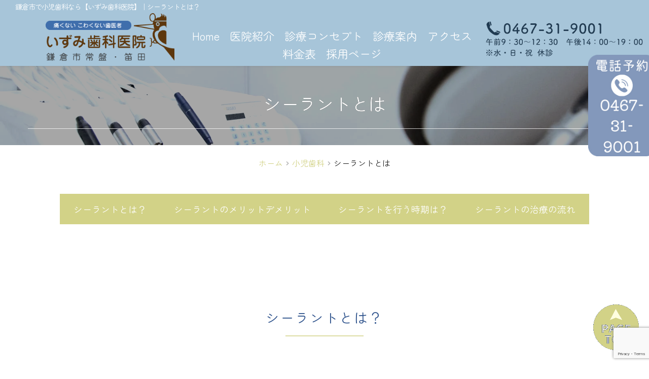

--- FILE ---
content_type: text/html; charset=UTF-8
request_url: https://www.izumi-dc.info/pediatric-dentistry/sealant/
body_size: 64601
content:
<!DOCTYPE html>
<html dir="ltr" lang="ja" prefix="og: https://ogp.me/ns#">
<head>
    <meta charset="UTF-8">
    <link rel="profile" href="http://gmpg.org/xfn/11">
    <link rel="pingback" href="https://www.izumi-dc.info/xmlrpc.php">
	<title>鎌倉市で小児歯科なら【いずみ歯科医院】 | シーラントとは | 土曜午前診療</title>
		<!-- All in One SEO 4.6.0 - aioseo.com -->
		<meta name="description" content="シーラントとは、小児歯科で良く行われる予防のための治療方法です。ここでは、シーラントを行う時期についてや、メリットデメリットなどについてわかりやすく解説しています。お子さまの歯についてお悩みの方は鎌倉市にある歯医者【いずみ歯科医院】にお気軽にご相談ください。。" />
		<meta name="robots" content="max-image-preview:large" />
		<meta name="google-site-verification" content="cZere8-QJiCgKYgtiURdVRAoAUjgAjo1hEjbCn1axTg" />
		<link rel="canonical" href="https://www.izumi-dc.info/pediatric-dentistry/sealant/" />
		<meta name="generator" content="All in One SEO (AIOSEO) 4.6.0" />

		<!-- Google Tag Manager -->
<script>(function(w,d,s,l,i){w[l]=w[l]||[];w[l].push({'gtm.start':
new Date().getTime(),event:'gtm.js'});var f=d.getElementsByTagName(s)[0],
j=d.createElement(s),dl=l!='dataLayer'?'&l='+l:'';j.async=true;j.src=
'https://www.googletagmanager.com/gtm.js?id='+i+dl;f.parentNode.insertBefore(j,f);
})(window,document,'script','dataLayer','GTM-NHKN9KQB');</script>
<!-- End Google Tag Manager -->
<script type="text/javascript">
    (function(c,l,a,r,i,t,y){
        c[a]=c[a]||function(){(c[a].q=c[a].q||[]).push(arguments)};
        t=l.createElement(r);t.async=1;t.src="https://www.clarity.ms/tag/"+i;
        y=l.getElementsByTagName(r)[0];y.parentNode.insertBefore(t,y);
    })(window, document, "clarity", "script", "ud5qwtpy1v");
</script>
		<meta property="og:locale" content="ja_JP" />
		<meta property="og:site_name" content="鎌倉市の歯医者【いずみ歯科医院】 |" />
		<meta property="og:type" content="article" />
		<meta property="og:title" content="鎌倉市で小児歯科なら【いずみ歯科医院】 | シーラントとは | 土曜午前診療" />
		<meta property="og:description" content="シーラントとは、小児歯科で良く行われる予防のための治療方法です。ここでは、シーラントを行う時期についてや、メリットデメリットなどについてわかりやすく解説しています。お子さまの歯についてお悩みの方は鎌倉市にある歯医者【いずみ歯科医院】にお気軽にご相談ください。。" />
		<meta property="og:url" content="https://www.izumi-dc.info/pediatric-dentistry/sealant/" />
		<meta property="article:published_time" content="2024-01-16T06:17:41+00:00" />
		<meta property="article:modified_time" content="2025-07-18T02:32:46+00:00" />
		<meta name="twitter:card" content="summary_large_image" />
		<meta name="twitter:title" content="鎌倉市で小児歯科なら【いずみ歯科医院】 | シーラントとは | 土曜午前診療" />
		<meta name="twitter:description" content="シーラントとは、小児歯科で良く行われる予防のための治療方法です。ここでは、シーラントを行う時期についてや、メリットデメリットなどについてわかりやすく解説しています。お子さまの歯についてお悩みの方は鎌倉市にある歯医者【いずみ歯科医院】にお気軽にご相談ください。。" />
		<script type="application/ld+json" class="aioseo-schema">
			{"@context":"https:\/\/schema.org","@graph":[{"@type":"BreadcrumbList","@id":"https:\/\/www.izumi-dc.info\/pediatric-dentistry\/sealant\/#breadcrumblist","itemListElement":[{"@type":"ListItem","@id":"https:\/\/www.izumi-dc.info\/#listItem","position":1,"name":"\u5bb6","item":"https:\/\/www.izumi-dc.info\/","nextItem":"https:\/\/www.izumi-dc.info\/pediatric-dentistry\/#listItem"},{"@type":"ListItem","@id":"https:\/\/www.izumi-dc.info\/pediatric-dentistry\/#listItem","position":2,"name":"\u5c0f\u5150\u6b6f\u79d1","item":"https:\/\/www.izumi-dc.info\/pediatric-dentistry\/","nextItem":"https:\/\/www.izumi-dc.info\/pediatric-dentistry\/sealant\/#listItem","previousItem":"https:\/\/www.izumi-dc.info\/#listItem"},{"@type":"ListItem","@id":"https:\/\/www.izumi-dc.info\/pediatric-dentistry\/sealant\/#listItem","position":3,"name":"\u30b7\u30fc\u30e9\u30f3\u30c8\u3068\u306f","previousItem":"https:\/\/www.izumi-dc.info\/pediatric-dentistry\/#listItem"}]},{"@type":"Organization","@id":"https:\/\/www.izumi-dc.info\/#organization","name":"\u3044\u305a\u307f\u6b6f\u79d1\u533b\u9662","url":"https:\/\/www.izumi-dc.info\/","contactPoint":{"@type":"ContactPoint","telephone":"+81467319001","contactType":"Reservations"}},{"@type":"WebPage","@id":"https:\/\/www.izumi-dc.info\/pediatric-dentistry\/sealant\/#webpage","url":"https:\/\/www.izumi-dc.info\/pediatric-dentistry\/sealant\/","name":"\u938c\u5009\u5e02\u3067\u5c0f\u5150\u6b6f\u79d1\u306a\u3089\u3010\u3044\u305a\u307f\u6b6f\u79d1\u533b\u9662\u3011 | \u30b7\u30fc\u30e9\u30f3\u30c8\u3068\u306f | \u571f\u66dc\u5348\u524d\u8a3a\u7642","description":"\u30b7\u30fc\u30e9\u30f3\u30c8\u3068\u306f\u3001\u5c0f\u5150\u6b6f\u79d1\u3067\u826f\u304f\u884c\u308f\u308c\u308b\u4e88\u9632\u306e\u305f\u3081\u306e\u6cbb\u7642\u65b9\u6cd5\u3067\u3059\u3002\u3053\u3053\u3067\u306f\u3001\u30b7\u30fc\u30e9\u30f3\u30c8\u3092\u884c\u3046\u6642\u671f\u306b\u3064\u3044\u3066\u3084\u3001\u30e1\u30ea\u30c3\u30c8\u30c7\u30e1\u30ea\u30c3\u30c8\u306a\u3069\u306b\u3064\u3044\u3066\u308f\u304b\u308a\u3084\u3059\u304f\u89e3\u8aac\u3057\u3066\u3044\u307e\u3059\u3002\u304a\u5b50\u3055\u307e\u306e\u6b6f\u306b\u3064\u3044\u3066\u304a\u60a9\u307f\u306e\u65b9\u306f\u938c\u5009\u5e02\u306b\u3042\u308b\u6b6f\u533b\u8005\u3010\u3044\u305a\u307f\u6b6f\u79d1\u533b\u9662\u3011\u306b\u304a\u6c17\u8efd\u306b\u3054\u76f8\u8ac7\u304f\u3060\u3055\u3044\u3002\u3002","inLanguage":"ja","isPartOf":{"@id":"https:\/\/www.izumi-dc.info\/#website"},"breadcrumb":{"@id":"https:\/\/www.izumi-dc.info\/pediatric-dentistry\/sealant\/#breadcrumblist"},"datePublished":"2024-01-16T15:17:41+09:00","dateModified":"2025-07-18T11:32:46+09:00"},{"@type":"WebSite","@id":"https:\/\/www.izumi-dc.info\/#website","url":"https:\/\/www.izumi-dc.info\/","name":"\u3044\u305a\u307f\u6b6f\u79d1\u533b\u9662","inLanguage":"ja","publisher":{"@id":"https:\/\/www.izumi-dc.info\/#organization"}}]}
		</script>
		<!-- All in One SEO -->

<link rel='dns-prefetch' href='//fonts.bunny.net' />
<link rel="alternate" type="application/rss+xml" title="鎌倉市の歯医者【いずみ歯科医院】 &raquo; フィード" href="https://www.izumi-dc.info/feed/" />
<link rel="alternate" type="application/rss+xml" title="鎌倉市の歯医者【いずみ歯科医院】 &raquo; コメントフィード" href="https://www.izumi-dc.info/comments/feed/" />
<link rel="alternate" title="oEmbed (JSON)" type="application/json+oembed" href="https://www.izumi-dc.info/wp-json/oembed/1.0/embed?url=https%3A%2F%2Fwww.izumi-dc.info%2Fpediatric-dentistry%2Fsealant%2F" />
<link rel="alternate" title="oEmbed (XML)" type="text/xml+oembed" href="https://www.izumi-dc.info/wp-json/oembed/1.0/embed?url=https%3A%2F%2Fwww.izumi-dc.info%2Fpediatric-dentistry%2Fsealant%2F&#038;format=xml" />
<style id='wp-img-auto-sizes-contain-inline-css' type='text/css'>
img:is([sizes=auto i],[sizes^="auto," i]){contain-intrinsic-size:3000px 1500px}
/*# sourceURL=wp-img-auto-sizes-contain-inline-css */
</style>
<style id='wp-block-library-inline-css' type='text/css'>
:root{--wp-block-synced-color:#7a00df;--wp-block-synced-color--rgb:122,0,223;--wp-bound-block-color:var(--wp-block-synced-color);--wp-editor-canvas-background:#ddd;--wp-admin-theme-color:#007cba;--wp-admin-theme-color--rgb:0,124,186;--wp-admin-theme-color-darker-10:#006ba1;--wp-admin-theme-color-darker-10--rgb:0,107,160.5;--wp-admin-theme-color-darker-20:#005a87;--wp-admin-theme-color-darker-20--rgb:0,90,135;--wp-admin-border-width-focus:2px}@media (min-resolution:192dpi){:root{--wp-admin-border-width-focus:1.5px}}.wp-element-button{cursor:pointer}:root .has-very-light-gray-background-color{background-color:#eee}:root .has-very-dark-gray-background-color{background-color:#313131}:root .has-very-light-gray-color{color:#eee}:root .has-very-dark-gray-color{color:#313131}:root .has-vivid-green-cyan-to-vivid-cyan-blue-gradient-background{background:linear-gradient(135deg,#00d084,#0693e3)}:root .has-purple-crush-gradient-background{background:linear-gradient(135deg,#34e2e4,#4721fb 50%,#ab1dfe)}:root .has-hazy-dawn-gradient-background{background:linear-gradient(135deg,#faaca8,#dad0ec)}:root .has-subdued-olive-gradient-background{background:linear-gradient(135deg,#fafae1,#67a671)}:root .has-atomic-cream-gradient-background{background:linear-gradient(135deg,#fdd79a,#004a59)}:root .has-nightshade-gradient-background{background:linear-gradient(135deg,#330968,#31cdcf)}:root .has-midnight-gradient-background{background:linear-gradient(135deg,#020381,#2874fc)}:root{--wp--preset--font-size--normal:16px;--wp--preset--font-size--huge:42px}.has-regular-font-size{font-size:1em}.has-larger-font-size{font-size:2.625em}.has-normal-font-size{font-size:var(--wp--preset--font-size--normal)}.has-huge-font-size{font-size:var(--wp--preset--font-size--huge)}.has-text-align-center{text-align:center}.has-text-align-left{text-align:left}.has-text-align-right{text-align:right}.has-fit-text{white-space:nowrap!important}#end-resizable-editor-section{display:none}.aligncenter{clear:both}.items-justified-left{justify-content:flex-start}.items-justified-center{justify-content:center}.items-justified-right{justify-content:flex-end}.items-justified-space-between{justify-content:space-between}.screen-reader-text{border:0;clip-path:inset(50%);height:1px;margin:-1px;overflow:hidden;padding:0;position:absolute;width:1px;word-wrap:normal!important}.screen-reader-text:focus{background-color:#ddd;clip-path:none;color:#444;display:block;font-size:1em;height:auto;left:5px;line-height:normal;padding:15px 23px 14px;text-decoration:none;top:5px;width:auto;z-index:100000}html :where(.has-border-color){border-style:solid}html :where([style*=border-top-color]){border-top-style:solid}html :where([style*=border-right-color]){border-right-style:solid}html :where([style*=border-bottom-color]){border-bottom-style:solid}html :where([style*=border-left-color]){border-left-style:solid}html :where([style*=border-width]){border-style:solid}html :where([style*=border-top-width]){border-top-style:solid}html :where([style*=border-right-width]){border-right-style:solid}html :where([style*=border-bottom-width]){border-bottom-style:solid}html :where([style*=border-left-width]){border-left-style:solid}html :where(img[class*=wp-image-]){height:auto;max-width:100%}:where(figure){margin:0 0 1em}html :where(.is-position-sticky){--wp-admin--admin-bar--position-offset:var(--wp-admin--admin-bar--height,0px)}@media screen and (max-width:600px){html :where(.is-position-sticky){--wp-admin--admin-bar--position-offset:0px}}

/*# sourceURL=wp-block-library-inline-css */
</style><style id='global-styles-inline-css' type='text/css'>
:root{--wp--preset--aspect-ratio--square: 1;--wp--preset--aspect-ratio--4-3: 4/3;--wp--preset--aspect-ratio--3-4: 3/4;--wp--preset--aspect-ratio--3-2: 3/2;--wp--preset--aspect-ratio--2-3: 2/3;--wp--preset--aspect-ratio--16-9: 16/9;--wp--preset--aspect-ratio--9-16: 9/16;--wp--preset--color--black: #000000;--wp--preset--color--cyan-bluish-gray: #abb8c3;--wp--preset--color--white: #ffffff;--wp--preset--color--pale-pink: #f78da7;--wp--preset--color--vivid-red: #cf2e2e;--wp--preset--color--luminous-vivid-orange: #ff6900;--wp--preset--color--luminous-vivid-amber: #fcb900;--wp--preset--color--light-green-cyan: #7bdcb5;--wp--preset--color--vivid-green-cyan: #00d084;--wp--preset--color--pale-cyan-blue: #8ed1fc;--wp--preset--color--vivid-cyan-blue: #0693e3;--wp--preset--color--vivid-purple: #9b51e0;--wp--preset--gradient--vivid-cyan-blue-to-vivid-purple: linear-gradient(135deg,rgb(6,147,227) 0%,rgb(155,81,224) 100%);--wp--preset--gradient--light-green-cyan-to-vivid-green-cyan: linear-gradient(135deg,rgb(122,220,180) 0%,rgb(0,208,130) 100%);--wp--preset--gradient--luminous-vivid-amber-to-luminous-vivid-orange: linear-gradient(135deg,rgb(252,185,0) 0%,rgb(255,105,0) 100%);--wp--preset--gradient--luminous-vivid-orange-to-vivid-red: linear-gradient(135deg,rgb(255,105,0) 0%,rgb(207,46,46) 100%);--wp--preset--gradient--very-light-gray-to-cyan-bluish-gray: linear-gradient(135deg,rgb(238,238,238) 0%,rgb(169,184,195) 100%);--wp--preset--gradient--cool-to-warm-spectrum: linear-gradient(135deg,rgb(74,234,220) 0%,rgb(151,120,209) 20%,rgb(207,42,186) 40%,rgb(238,44,130) 60%,rgb(251,105,98) 80%,rgb(254,248,76) 100%);--wp--preset--gradient--blush-light-purple: linear-gradient(135deg,rgb(255,206,236) 0%,rgb(152,150,240) 100%);--wp--preset--gradient--blush-bordeaux: linear-gradient(135deg,rgb(254,205,165) 0%,rgb(254,45,45) 50%,rgb(107,0,62) 100%);--wp--preset--gradient--luminous-dusk: linear-gradient(135deg,rgb(255,203,112) 0%,rgb(199,81,192) 50%,rgb(65,88,208) 100%);--wp--preset--gradient--pale-ocean: linear-gradient(135deg,rgb(255,245,203) 0%,rgb(182,227,212) 50%,rgb(51,167,181) 100%);--wp--preset--gradient--electric-grass: linear-gradient(135deg,rgb(202,248,128) 0%,rgb(113,206,126) 100%);--wp--preset--gradient--midnight: linear-gradient(135deg,rgb(2,3,129) 0%,rgb(40,116,252) 100%);--wp--preset--font-size--small: 13px;--wp--preset--font-size--medium: 20px;--wp--preset--font-size--large: 36px;--wp--preset--font-size--x-large: 42px;--wp--preset--spacing--20: 0.44rem;--wp--preset--spacing--30: 0.67rem;--wp--preset--spacing--40: 1rem;--wp--preset--spacing--50: 1.5rem;--wp--preset--spacing--60: 2.25rem;--wp--preset--spacing--70: 3.38rem;--wp--preset--spacing--80: 5.06rem;--wp--preset--shadow--natural: 6px 6px 9px rgba(0, 0, 0, 0.2);--wp--preset--shadow--deep: 12px 12px 50px rgba(0, 0, 0, 0.4);--wp--preset--shadow--sharp: 6px 6px 0px rgba(0, 0, 0, 0.2);--wp--preset--shadow--outlined: 6px 6px 0px -3px rgb(255, 255, 255), 6px 6px rgb(0, 0, 0);--wp--preset--shadow--crisp: 6px 6px 0px rgb(0, 0, 0);}:where(.is-layout-flex){gap: 0.5em;}:where(.is-layout-grid){gap: 0.5em;}body .is-layout-flex{display: flex;}.is-layout-flex{flex-wrap: wrap;align-items: center;}.is-layout-flex > :is(*, div){margin: 0;}body .is-layout-grid{display: grid;}.is-layout-grid > :is(*, div){margin: 0;}:where(.wp-block-columns.is-layout-flex){gap: 2em;}:where(.wp-block-columns.is-layout-grid){gap: 2em;}:where(.wp-block-post-template.is-layout-flex){gap: 1.25em;}:where(.wp-block-post-template.is-layout-grid){gap: 1.25em;}.has-black-color{color: var(--wp--preset--color--black) !important;}.has-cyan-bluish-gray-color{color: var(--wp--preset--color--cyan-bluish-gray) !important;}.has-white-color{color: var(--wp--preset--color--white) !important;}.has-pale-pink-color{color: var(--wp--preset--color--pale-pink) !important;}.has-vivid-red-color{color: var(--wp--preset--color--vivid-red) !important;}.has-luminous-vivid-orange-color{color: var(--wp--preset--color--luminous-vivid-orange) !important;}.has-luminous-vivid-amber-color{color: var(--wp--preset--color--luminous-vivid-amber) !important;}.has-light-green-cyan-color{color: var(--wp--preset--color--light-green-cyan) !important;}.has-vivid-green-cyan-color{color: var(--wp--preset--color--vivid-green-cyan) !important;}.has-pale-cyan-blue-color{color: var(--wp--preset--color--pale-cyan-blue) !important;}.has-vivid-cyan-blue-color{color: var(--wp--preset--color--vivid-cyan-blue) !important;}.has-vivid-purple-color{color: var(--wp--preset--color--vivid-purple) !important;}.has-black-background-color{background-color: var(--wp--preset--color--black) !important;}.has-cyan-bluish-gray-background-color{background-color: var(--wp--preset--color--cyan-bluish-gray) !important;}.has-white-background-color{background-color: var(--wp--preset--color--white) !important;}.has-pale-pink-background-color{background-color: var(--wp--preset--color--pale-pink) !important;}.has-vivid-red-background-color{background-color: var(--wp--preset--color--vivid-red) !important;}.has-luminous-vivid-orange-background-color{background-color: var(--wp--preset--color--luminous-vivid-orange) !important;}.has-luminous-vivid-amber-background-color{background-color: var(--wp--preset--color--luminous-vivid-amber) !important;}.has-light-green-cyan-background-color{background-color: var(--wp--preset--color--light-green-cyan) !important;}.has-vivid-green-cyan-background-color{background-color: var(--wp--preset--color--vivid-green-cyan) !important;}.has-pale-cyan-blue-background-color{background-color: var(--wp--preset--color--pale-cyan-blue) !important;}.has-vivid-cyan-blue-background-color{background-color: var(--wp--preset--color--vivid-cyan-blue) !important;}.has-vivid-purple-background-color{background-color: var(--wp--preset--color--vivid-purple) !important;}.has-black-border-color{border-color: var(--wp--preset--color--black) !important;}.has-cyan-bluish-gray-border-color{border-color: var(--wp--preset--color--cyan-bluish-gray) !important;}.has-white-border-color{border-color: var(--wp--preset--color--white) !important;}.has-pale-pink-border-color{border-color: var(--wp--preset--color--pale-pink) !important;}.has-vivid-red-border-color{border-color: var(--wp--preset--color--vivid-red) !important;}.has-luminous-vivid-orange-border-color{border-color: var(--wp--preset--color--luminous-vivid-orange) !important;}.has-luminous-vivid-amber-border-color{border-color: var(--wp--preset--color--luminous-vivid-amber) !important;}.has-light-green-cyan-border-color{border-color: var(--wp--preset--color--light-green-cyan) !important;}.has-vivid-green-cyan-border-color{border-color: var(--wp--preset--color--vivid-green-cyan) !important;}.has-pale-cyan-blue-border-color{border-color: var(--wp--preset--color--pale-cyan-blue) !important;}.has-vivid-cyan-blue-border-color{border-color: var(--wp--preset--color--vivid-cyan-blue) !important;}.has-vivid-purple-border-color{border-color: var(--wp--preset--color--vivid-purple) !important;}.has-vivid-cyan-blue-to-vivid-purple-gradient-background{background: var(--wp--preset--gradient--vivid-cyan-blue-to-vivid-purple) !important;}.has-light-green-cyan-to-vivid-green-cyan-gradient-background{background: var(--wp--preset--gradient--light-green-cyan-to-vivid-green-cyan) !important;}.has-luminous-vivid-amber-to-luminous-vivid-orange-gradient-background{background: var(--wp--preset--gradient--luminous-vivid-amber-to-luminous-vivid-orange) !important;}.has-luminous-vivid-orange-to-vivid-red-gradient-background{background: var(--wp--preset--gradient--luminous-vivid-orange-to-vivid-red) !important;}.has-very-light-gray-to-cyan-bluish-gray-gradient-background{background: var(--wp--preset--gradient--very-light-gray-to-cyan-bluish-gray) !important;}.has-cool-to-warm-spectrum-gradient-background{background: var(--wp--preset--gradient--cool-to-warm-spectrum) !important;}.has-blush-light-purple-gradient-background{background: var(--wp--preset--gradient--blush-light-purple) !important;}.has-blush-bordeaux-gradient-background{background: var(--wp--preset--gradient--blush-bordeaux) !important;}.has-luminous-dusk-gradient-background{background: var(--wp--preset--gradient--luminous-dusk) !important;}.has-pale-ocean-gradient-background{background: var(--wp--preset--gradient--pale-ocean) !important;}.has-electric-grass-gradient-background{background: var(--wp--preset--gradient--electric-grass) !important;}.has-midnight-gradient-background{background: var(--wp--preset--gradient--midnight) !important;}.has-small-font-size{font-size: var(--wp--preset--font-size--small) !important;}.has-medium-font-size{font-size: var(--wp--preset--font-size--medium) !important;}.has-large-font-size{font-size: var(--wp--preset--font-size--large) !important;}.has-x-large-font-size{font-size: var(--wp--preset--font-size--x-large) !important;}
/*# sourceURL=global-styles-inline-css */
</style>

<style id='classic-theme-styles-inline-css' type='text/css'>
/*! This file is auto-generated */
.wp-block-button__link{color:#fff;background-color:#32373c;border-radius:9999px;box-shadow:none;text-decoration:none;padding:calc(.667em + 2px) calc(1.333em + 2px);font-size:1.125em}.wp-block-file__button{background:#32373c;color:#fff;text-decoration:none}
/*# sourceURL=/wp-includes/css/classic-themes.min.css */
</style>
<link rel='stylesheet' id='contact-form-7-css' href='https://www.izumi-dc.info/wp-content/plugins/contact-form-7/includes/css/styles.css?ver=5.9.3' type='text/css' media='all' />
<link rel='stylesheet' id='toc-screen-css' href='https://www.izumi-dc.info/wp-content/plugins/table-of-contents-plus/screen.min.css?ver=2411.1' type='text/css' media='all' />
<link rel='stylesheet' id='brizy-asset-google-10-css'  class="brz-link brz-link-google" type="text/css" href='https://fonts.bunny.net/css?family=Lato%3A100%2C100italic%2C300%2C300italic%2Cregular%2Citalic%2C700%2C700italic%2C900%2C900italic%7CNoto+Sans+JP%3A100%2C200%2C300%2Cregular%2C500%2C600%2C700%2C800%2C900%7CNoto+Serif%3A100%2C200%2C300%2Cregular%2C500%2C600%2C700%2C800%2C900%2C100italic%2C200italic%2C300italic%2Citalic%2C500italic%2C600italic%2C700italic%2C800italic%2C900italic%7COverpass%3A100%2C100italic%2C200%2C200italic%2C300%2C300italic%2Cregular%2Citalic%2C600%2C600italic%2C700%2C700italic%2C800%2C800italic%2C900%2C900italic%7CSawarabi+Mincho%3Aregular%7CDM+Sans%3A100%2C200%2C300%2Cregular%2C500%2C600%2C700%2C800%2C900%2C100italic%2C200italic%2C300italic%2Citalic%2C500italic%2C600italic%2C700italic%2C800italic%2C900italic&#038;subset=arabic%2Cbengali%2Ccyrillic%2Ccyrillic-ext%2Cdevanagari%2Cgreek%2Cgreek-ext%2Cgujarati%2Chebrew%2Ckhmer%2Ckorean%2Clatin-ext%2Ctamil%2Ctelugu%2Cthai%2Cvietnamese&#038;display=swap&#038;ver=2.4.43' type='text/css' media='all' />
<link rel='stylesheet' id='brizy-asset-upload-10-css'  class="brz-link brz-link-upload" type="text/css" href='https://www.izumi-dc.info/?brizy-font=skfpbtaglodmvxcubewgmfndtnlrvaceqbqh%3A400&#038;ver=2.4.43' type='text/css' media='all' />
<link rel='stylesheet' id='brizy-asset-group-2-21-css'  class="brz-link brz-link-preview-lib-pro" data-brz-group="group-2" href='https://www.izumi-dc.info/wp-content/plugins/brizy-pro/public/editor-build/156-wp/css/group-2-pro.min.css?ver=2.4.38' type='text/css' media='all' />
<link rel='stylesheet' id='brizy-asset-main-30-css'  class="brz-link brz-link-preview-pro" href='https://www.izumi-dc.info/wp-content/plugins/brizy-pro/public/editor-build/156-wp/css/preview.pro.min.css?ver=2.4.38' type='text/css' media='all' />
<style id='brizy-asset-main-30-inline-css' type='text/css'>
.brz .brz-cp-color1, .brz .brz-bcp-color1{color: rgb(var(--brz-global-color1));} .brz .brz-bgp-color1{background-color: rgb(var(--brz-global-color1));}.brz .brz-cp-color2, .brz .brz-bcp-color2{color: rgb(var(--brz-global-color2));} .brz .brz-bgp-color2{background-color: rgb(var(--brz-global-color2));}.brz .brz-cp-color3, .brz .brz-bcp-color3{color: rgb(var(--brz-global-color3));} .brz .brz-bgp-color3{background-color: rgb(var(--brz-global-color3));}.brz .brz-cp-color4, .brz .brz-bcp-color4{color: rgb(var(--brz-global-color4));} .brz .brz-bgp-color4{background-color: rgb(var(--brz-global-color4));}.brz .brz-cp-color5, .brz .brz-bcp-color5{color: rgb(var(--brz-global-color5));} .brz .brz-bgp-color5{background-color: rgb(var(--brz-global-color5));}.brz .brz-cp-color6, .brz .brz-bcp-color6{color: rgb(var(--brz-global-color6));} .brz .brz-bgp-color6{background-color: rgb(var(--brz-global-color6));}.brz .brz-cp-color7, .brz .brz-bcp-color7{color: rgb(var(--brz-global-color7));} .brz .brz-bgp-color7{background-color: rgb(var(--brz-global-color7));}.brz .brz-cp-color8, .brz .brz-bcp-color8{color: rgb(var(--brz-global-color8));} .brz .brz-bgp-color8{background-color: rgb(var(--brz-global-color8));}:root{--brz-global-color1:161, 112, 217;--brz-global-color2:28, 28, 28;--brz-global-color3:5, 202, 182;--brz-global-color4:184, 230, 225;--brz-global-color5:245, 212, 209;--brz-global-color6:235, 235, 235;--brz-global-color7:102, 102, 102;--brz-global-color8:255, 255, 255;}:root{--brz-paragraphfontfamily:'Overpass', sans-serif;--brz-paragraphfontsize:16px;--brz-paragraphfontsizesuffix:px;--brz-paragraphfontweight:400;--brz-paragraphletterspacing:0px;--brz-paragraphlineheight:1.9;--brz-paragraphfontvariation:"wght" 400, "wdth" 100, "SOFT" 0;--brz-paragraphtabletfontsize:15px;--brz-paragraphtabletfontweight:400;--brz-paragraphtabletletterspacing:0px;--brz-paragraphtabletlineheight:1.6;--brz-paragraphtabletfontvariation:"wght" 400, "wdth" 100, "SOFT" 0;--brz-paragraphmobilefontsize:15px;--brz-paragraphmobilefontweight:400;--brz-paragraphmobileletterspacing:0px;--brz-paragraphmobilelineheight:1.6;--brz-paragraphtabletfontvariation:"wght" 400, "wdth" 100, "SOFT" 0;--brz-paragraphmobilefontvariation:"wght" 400, "wdth" 100, "SOFT" 0;--brz-paragraphstoryfontsize:3.68%;--brz-subtitlefontfamily:'Overpass', sans-serif;--brz-subtitlefontsize:17px;--brz-subtitlefontsizesuffix:px;--brz-subtitlefontweight:400;--brz-subtitleletterspacing:0px;--brz-subtitlelineheight:1.8;--brz-subtitlefontvariation:"wght" 400, "wdth" 100, "SOFT" 0;--brz-subtitletabletfontsize:17px;--brz-subtitletabletfontweight:400;--brz-subtitletabletletterspacing:0px;--brz-subtitletabletlineheight:1.5;--brz-subtitletabletfontvariation:"wght" 400, "wdth" 100, "SOFT" 0;--brz-subtitlemobilefontsize:16px;--brz-subtitlemobilefontweight:400;--brz-subtitlemobileletterspacing:0px;--brz-subtitlemobilelineheight:1.5;--brz-subtitletabletfontvariation:"wght" 400, "wdth" 100, "SOFT" 0;--brz-subtitlemobilefontvariation:"wght" 400, "wdth" 100, "SOFT" 0;--brz-subtitlestoryfontsize:3.91%;--brz-abovetitlefontfamily:'Overpass', sans-serif;--brz-abovetitlefontsize:13px;--brz-abovetitlefontsizesuffix:px;--brz-abovetitlefontweight:700;--brz-abovetitleletterspacing:1.1px;--brz-abovetitlelineheight:1.5;--brz-abovetitlefontvariation:"wght" 400, "wdth" 100, "SOFT" 0;--brz-abovetitletabletfontsize:13px;--brz-abovetitletabletfontweight:700;--brz-abovetitletabletletterspacing:1px;--brz-abovetitletabletlineheight:1.5;--brz-abovetitletabletfontvariation:"wght" 400, "wdth" 100, "SOFT" 0;--brz-abovetitlemobilefontsize:13px;--brz-abovetitlemobilefontweight:700;--brz-abovetitlemobileletterspacing:1px;--brz-abovetitlemobilelineheight:1.5;--brz-abovetitletabletfontvariation:"wght" 400, "wdth" 100, "SOFT" 0;--brz-abovetitlemobilefontvariation:"wght" 400, "wdth" 100, "SOFT" 0;--brz-abovetitlestoryfontsize:2.99%;--brz-heading1fontfamily:'Overpass', sans-serif;--brz-heading1fontsize:46px;--brz-heading1fontsizesuffix:px;--brz-heading1fontweight:700;--brz-heading1letterspacing:-1.5px;--brz-heading1lineheight:1.3;--brz-heading1fontvariation:"wght" 400, "wdth" 100, "SOFT" 0;--brz-heading1tabletfontsize:38px;--brz-heading1tabletfontweight:700;--brz-heading1tabletletterspacing:-1px;--brz-heading1tabletlineheight:1.2;--brz-heading1tabletfontvariation:"wght" 400, "wdth" 100, "SOFT" 0;--brz-heading1mobilefontsize:36px;--brz-heading1mobilefontweight:700;--brz-heading1mobileletterspacing:-1px;--brz-heading1mobilelineheight:1.3;--brz-heading1tabletfontvariation:"wght" 400, "wdth" 100, "SOFT" 0;--brz-heading1mobilefontvariation:"wght" 400, "wdth" 100, "SOFT" 0;--brz-heading1storyfontsize:10.58%;--brz-heading2fontfamily:'Overpass', sans-serif;--brz-heading2fontsize:36px;--brz-heading2fontsizesuffix:px;--brz-heading2fontweight:700;--brz-heading2letterspacing:-1.5px;--brz-heading2lineheight:1.3;--brz-heading2fontvariation:"wght" 400, "wdth" 100, "SOFT" 0;--brz-heading2tabletfontsize:30px;--brz-heading2tabletfontweight:700;--brz-heading2tabletletterspacing:-1px;--brz-heading2tabletlineheight:1.2;--brz-heading2tabletfontvariation:"wght" 400, "wdth" 100, "SOFT" 0;--brz-heading2mobilefontsize:28px;--brz-heading2mobilefontweight:700;--brz-heading2mobileletterspacing:-1px;--brz-heading2mobilelineheight:1.3;--brz-heading2tabletfontvariation:"wght" 400, "wdth" 100, "SOFT" 0;--brz-heading2mobilefontvariation:"wght" 400, "wdth" 100, "SOFT" 0;--brz-heading2storyfontsize:8.280000000000001%;--brz-heading3fontfamily:'Overpass', sans-serif;--brz-heading3fontsize:28px;--brz-heading3fontsizesuffix:px;--brz-heading3fontweight:700;--brz-heading3letterspacing:-1.5px;--brz-heading3lineheight:1.4;--brz-heading3fontvariation:"wght" 400, "wdth" 100, "SOFT" 0;--brz-heading3tabletfontsize:27px;--brz-heading3tabletfontweight:700;--brz-heading3tabletletterspacing:-1px;--brz-heading3tabletlineheight:1.3;--brz-heading3tabletfontvariation:"wght" 400, "wdth" 100, "SOFT" 0;--brz-heading3mobilefontsize:22px;--brz-heading3mobilefontweight:700;--brz-heading3mobileletterspacing:-0.5px;--brz-heading3mobilelineheight:1.3;--brz-heading3tabletfontvariation:"wght" 400, "wdth" 100, "SOFT" 0;--brz-heading3mobilefontvariation:"wght" 400, "wdth" 100, "SOFT" 0;--brz-heading3storyfontsize:6.44%;--brz-heading4fontfamily:'Overpass', sans-serif;--brz-heading4fontsize:22px;--brz-heading4fontsizesuffix:px;--brz-heading4fontweight:700;--brz-heading4letterspacing:-0.5px;--brz-heading4lineheight:1.5;--brz-heading4fontvariation:"wght" 400, "wdth" 100, "SOFT" 0;--brz-heading4tabletfontsize:22px;--brz-heading4tabletfontweight:700;--brz-heading4tabletletterspacing:-0.5px;--brz-heading4tabletlineheight:1.4;--brz-heading4tabletfontvariation:"wght" 400, "wdth" 100, "SOFT" 0;--brz-heading4mobilefontsize:20px;--brz-heading4mobilefontweight:700;--brz-heading4mobileletterspacing:0px;--brz-heading4mobilelineheight:1.4;--brz-heading4tabletfontvariation:"wght" 400, "wdth" 100, "SOFT" 0;--brz-heading4mobilefontvariation:"wght" 400, "wdth" 100, "SOFT" 0;--brz-heading4storyfontsize:5.0600000000000005%;--brz-heading5fontfamily:'Overpass', sans-serif;--brz-heading5fontsize:20px;--brz-heading5fontsizesuffix:px;--brz-heading5fontweight:700;--brz-heading5letterspacing:0px;--brz-heading5lineheight:1.6;--brz-heading5fontvariation:"wght" 400, "wdth" 100, "SOFT" 0;--brz-heading5tabletfontsize:17px;--brz-heading5tabletfontweight:700;--brz-heading5tabletletterspacing:0px;--brz-heading5tabletlineheight:1.7;--brz-heading5tabletfontvariation:"wght" 400, "wdth" 100, "SOFT" 0;--brz-heading5mobilefontsize:17px;--brz-heading5mobilefontweight:700;--brz-heading5mobileletterspacing:0px;--brz-heading5mobilelineheight:1.8;--brz-heading5tabletfontvariation:"wght" 400, "wdth" 100, "SOFT" 0;--brz-heading5mobilefontvariation:"wght" 400, "wdth" 100, "SOFT" 0;--brz-heading5storyfontsize:4.6000000000000005%;--brz-heading6fontfamily:'Overpass', sans-serif;--brz-heading6fontsize:16px;--brz-heading6fontsizesuffix:px;--brz-heading6fontweight:700;--brz-heading6letterspacing:0px;--brz-heading6lineheight:1.5;--brz-heading6fontvariation:"wght" 400, "wdth" 100, "SOFT" 0;--brz-heading6tabletfontsize:16px;--brz-heading6tabletfontweight:700;--brz-heading6tabletletterspacing:0px;--brz-heading6tabletlineheight:1.5;--brz-heading6tabletfontvariation:"wght" 400, "wdth" 100, "SOFT" 0;--brz-heading6mobilefontsize:16px;--brz-heading6mobilefontweight:700;--brz-heading6mobileletterspacing:0px;--brz-heading6mobilelineheight:1.5;--brz-heading6tabletfontvariation:"wght" 400, "wdth" 100, "SOFT" 0;--brz-heading6mobilefontvariation:"wght" 400, "wdth" 100, "SOFT" 0;--brz-heading6storyfontsize:3.68%;--brz-buttonfontfamily:'skfpbtaglodmvxcubewgmfndtnlrvaceqbqh';--brz-buttonfontsize:15px;--brz-buttonfontsizesuffix:px;--brz-buttonfontweight:700;--brz-buttonletterspacing:0px;--brz-buttonlineheight:1.6;--brz-buttonfontvariation:"wght" 400, "wdth" 100, "SOFT" 0;--brz-buttontabletfontsize:17px;--brz-buttontabletfontweight:400;--brz-buttontabletletterspacing:0px;--brz-buttontabletlineheight:1.6;--brz-buttontabletfontvariation:"wght" 400, "wdth" 100, "SOFT" 0;--brz-buttonmobilefontsize:15px;--brz-buttonmobilefontweight:700;--brz-buttonmobileletterspacing:0px;--brz-buttonmobilelineheight:1.6;--brz-buttontabletfontvariation:"wght" 400, "wdth" 100, "SOFT" 0;--brz-buttonmobilefontvariation:"wght" 400, "wdth" 100, "SOFT" 0;--brz-buttonstoryfontsize:3.45%;--brz-emknmgwizdywtwqgrxejmnchqvidtcatdzdhfontfamily:'Sawarabi Mincho', serif;--brz-emknmgwizdywtwqgrxejmnchqvidtcatdzdhfontsize:18px;--brz-emknmgwizdywtwqgrxejmnchqvidtcatdzdhfontsizesuffix:px;--brz-emknmgwizdywtwqgrxejmnchqvidtcatdzdhfontweight:400;--brz-emknmgwizdywtwqgrxejmnchqvidtcatdzdhletterspacing:1px;--brz-emknmgwizdywtwqgrxejmnchqvidtcatdzdhlineheight:1.9;--brz-emknmgwizdywtwqgrxejmnchqvidtcatdzdhfontvariation:"wght" 400, "wdth" 100, "SOFT" 0;--brz-emknmgwizdywtwqgrxejmnchqvidtcatdzdhtabletfontsize:16px;--brz-emknmgwizdywtwqgrxejmnchqvidtcatdzdhtabletfontweight:400;--brz-emknmgwizdywtwqgrxejmnchqvidtcatdzdhtabletletterspacing:1px;--brz-emknmgwizdywtwqgrxejmnchqvidtcatdzdhtabletlineheight:1.6;--brz-emknmgwizdywtwqgrxejmnchqvidtcatdzdhtabletfontvariation:"wght" 400, "wdth" 100, "SOFT" 0;--brz-emknmgwizdywtwqgrxejmnchqvidtcatdzdhmobilefontsize:16px;--brz-emknmgwizdywtwqgrxejmnchqvidtcatdzdhmobilefontweight:700;--brz-emknmgwizdywtwqgrxejmnchqvidtcatdzdhmobileletterspacing:2px;--brz-emknmgwizdywtwqgrxejmnchqvidtcatdzdhmobilelineheight:2;--brz-emknmgwizdywtwqgrxejmnchqvidtcatdzdhtabletfontvariation:"wght" 400, "wdth" 100, "SOFT" 0;--brz-emknmgwizdywtwqgrxejmnchqvidtcatdzdhmobilefontvariation:"wght" 400, "wdth" 100, "SOFT" 0;--brz-emknmgwizdywtwqgrxejmnchqvidtcatdzdhstoryfontsize:4.140000000000001%;--brz-bsksulwkmrppibvagjllsdczptqygivwvhmyfontfamily:'Sawarabi Mincho', serif;--brz-bsksulwkmrppibvagjllsdczptqygivwvhmyfontsize:16px;--brz-bsksulwkmrppibvagjllsdczptqygivwvhmyfontsizesuffix:px;--brz-bsksulwkmrppibvagjllsdczptqygivwvhmyfontweight:400;--brz-bsksulwkmrppibvagjllsdczptqygivwvhmyletterspacing:0px;--brz-bsksulwkmrppibvagjllsdczptqygivwvhmylineheight:1.9;--brz-bsksulwkmrppibvagjllsdczptqygivwvhmyfontvariation:"wght" 400, "wdth" 100, "SOFT" 0;--brz-bsksulwkmrppibvagjllsdczptqygivwvhmytabletfontsize:15px;--brz-bsksulwkmrppibvagjllsdczptqygivwvhmytabletfontweight:400;--brz-bsksulwkmrppibvagjllsdczptqygivwvhmytabletletterspacing:0px;--brz-bsksulwkmrppibvagjllsdczptqygivwvhmytabletlineheight:1.6;--brz-bsksulwkmrppibvagjllsdczptqygivwvhmytabletfontvariation:"wght" 400, "wdth" 100, "SOFT" 0;--brz-bsksulwkmrppibvagjllsdczptqygivwvhmymobilefontsize:15px;--brz-bsksulwkmrppibvagjllsdczptqygivwvhmymobilefontweight:400;--brz-bsksulwkmrppibvagjllsdczptqygivwvhmymobileletterspacing:0px;--brz-bsksulwkmrppibvagjllsdczptqygivwvhmymobilelineheight:1.6;--brz-bsksulwkmrppibvagjllsdczptqygivwvhmytabletfontvariation:"wght" 400, "wdth" 100, "SOFT" 0;--brz-bsksulwkmrppibvagjllsdczptqygivwvhmymobilefontvariation:"wght" 400, "wdth" 100, "SOFT" 0;--brz-bsksulwkmrppibvagjllsdczptqygivwvhmystoryfontsize:3.68%;--brz-prkrtbceftihxqitwrigtzarnhyjbdallhpmfontfamily:'Overpass', sans-serif;--brz-prkrtbceftihxqitwrigtzarnhyjbdallhpmfontsize:16px;--brz-prkrtbceftihxqitwrigtzarnhyjbdallhpmfontsizesuffix:px;--brz-prkrtbceftihxqitwrigtzarnhyjbdallhpmfontweight:400;--brz-prkrtbceftihxqitwrigtzarnhyjbdallhpmletterspacing:0px;--brz-prkrtbceftihxqitwrigtzarnhyjbdallhpmlineheight:1.9;--brz-prkrtbceftihxqitwrigtzarnhyjbdallhpmfontvariation:"wght" 400, "wdth" 100, "SOFT" 0;--brz-prkrtbceftihxqitwrigtzarnhyjbdallhpmtabletfontsize:15px;--brz-prkrtbceftihxqitwrigtzarnhyjbdallhpmtabletfontweight:400;--brz-prkrtbceftihxqitwrigtzarnhyjbdallhpmtabletletterspacing:0px;--brz-prkrtbceftihxqitwrigtzarnhyjbdallhpmtabletlineheight:1.6;--brz-prkrtbceftihxqitwrigtzarnhyjbdallhpmtabletfontvariation:"wght" 400, "wdth" 100, "SOFT" 0;--brz-prkrtbceftihxqitwrigtzarnhyjbdallhpmmobilefontsize:15px;--brz-prkrtbceftihxqitwrigtzarnhyjbdallhpmmobilefontweight:400;--brz-prkrtbceftihxqitwrigtzarnhyjbdallhpmmobileletterspacing:0px;--brz-prkrtbceftihxqitwrigtzarnhyjbdallhpmmobilelineheight:1.6;--brz-prkrtbceftihxqitwrigtzarnhyjbdallhpmtabletfontvariation:"wght" 400, "wdth" 100, "SOFT" 0;--brz-prkrtbceftihxqitwrigtzarnhyjbdallhpmmobilefontvariation:"wght" 400, "wdth" 100, "SOFT" 0;--brz-prkrtbceftihxqitwrigtzarnhyjbdallhpmstoryfontsize:3.68%;--brz-skefwgzpydetejajinqlmprhreklscsrhudefontfamily:'Noto Serif', serif;--brz-skefwgzpydetejajinqlmprhreklscsrhudefontsize:16px;--brz-skefwgzpydetejajinqlmprhreklscsrhudefontsizesuffix:px;--brz-skefwgzpydetejajinqlmprhreklscsrhudefontweight:400;--brz-skefwgzpydetejajinqlmprhreklscsrhudeletterspacing:0px;--brz-skefwgzpydetejajinqlmprhreklscsrhudelineheight:1.9;--brz-skefwgzpydetejajinqlmprhreklscsrhudefontvariation:"wght" 400, "wdth" 100, "SOFT" 0;--brz-skefwgzpydetejajinqlmprhreklscsrhudetabletfontsize:14px;--brz-skefwgzpydetejajinqlmprhreklscsrhudetabletfontweight:400;--brz-skefwgzpydetejajinqlmprhreklscsrhudetabletletterspacing:0px;--brz-skefwgzpydetejajinqlmprhreklscsrhudetabletlineheight:1.6;--brz-skefwgzpydetejajinqlmprhreklscsrhudetabletfontvariation:"wght" 400, "wdth" 100, "SOFT" 0;--brz-skefwgzpydetejajinqlmprhreklscsrhudemobilefontsize:13px;--brz-skefwgzpydetejajinqlmprhreklscsrhudemobilefontweight:400;--brz-skefwgzpydetejajinqlmprhreklscsrhudemobileletterspacing:0px;--brz-skefwgzpydetejajinqlmprhreklscsrhudemobilelineheight:1.6;--brz-skefwgzpydetejajinqlmprhreklscsrhudetabletfontvariation:"wght" 400, "wdth" 100, "SOFT" 0;--brz-skefwgzpydetejajinqlmprhreklscsrhudemobilefontvariation:"wght" 400, "wdth" 100, "SOFT" 0;--brz-skefwgzpydetejajinqlmprhreklscsrhudestoryfontsize:3.68%;--brz-wcoihiynqmrtwfwgnyzlaycsqychrzmwlttafontfamily:'Noto Serif', serif;--brz-wcoihiynqmrtwfwgnyzlaycsqychrzmwlttafontsize:16px;--brz-wcoihiynqmrtwfwgnyzlaycsqychrzmwlttafontsizesuffix:px;--brz-wcoihiynqmrtwfwgnyzlaycsqychrzmwlttafontweight:400;--brz-wcoihiynqmrtwfwgnyzlaycsqychrzmwlttaletterspacing:0px;--brz-wcoihiynqmrtwfwgnyzlaycsqychrzmwlttalineheight:1.9;--brz-wcoihiynqmrtwfwgnyzlaycsqychrzmwlttafontvariation:"wght" 400, "wdth" 100, "SOFT" 0;--brz-wcoihiynqmrtwfwgnyzlaycsqychrzmwlttatabletfontsize:14px;--brz-wcoihiynqmrtwfwgnyzlaycsqychrzmwlttatabletfontweight:400;--brz-wcoihiynqmrtwfwgnyzlaycsqychrzmwlttatabletletterspacing:0px;--brz-wcoihiynqmrtwfwgnyzlaycsqychrzmwlttatabletlineheight:1.6;--brz-wcoihiynqmrtwfwgnyzlaycsqychrzmwlttatabletfontvariation:"wght" 400, "wdth" 100, "SOFT" 0;--brz-wcoihiynqmrtwfwgnyzlaycsqychrzmwlttamobilefontsize:13px;--brz-wcoihiynqmrtwfwgnyzlaycsqychrzmwlttamobilefontweight:400;--brz-wcoihiynqmrtwfwgnyzlaycsqychrzmwlttamobileletterspacing:0px;--brz-wcoihiynqmrtwfwgnyzlaycsqychrzmwlttamobilelineheight:1.6;--brz-wcoihiynqmrtwfwgnyzlaycsqychrzmwlttatabletfontvariation:"wght" 400, "wdth" 100, "SOFT" 0;--brz-wcoihiynqmrtwfwgnyzlaycsqychrzmwlttamobilefontvariation:"wght" 400, "wdth" 100, "SOFT" 0;--brz-wcoihiynqmrtwfwgnyzlaycsqychrzmwlttastoryfontsize:3.68%;--brz-vpkyvmafyynrgcybpqflescctwewzhpavyyqfontfamily:'Noto Serif', serif;--brz-vpkyvmafyynrgcybpqflescctwewzhpavyyqfontsize:16px;--brz-vpkyvmafyynrgcybpqflescctwewzhpavyyqfontsizesuffix:px;--brz-vpkyvmafyynrgcybpqflescctwewzhpavyyqfontweight:400;--brz-vpkyvmafyynrgcybpqflescctwewzhpavyyqletterspacing:0px;--brz-vpkyvmafyynrgcybpqflescctwewzhpavyyqlineheight:1.9;--brz-vpkyvmafyynrgcybpqflescctwewzhpavyyqfontvariation:"wght" 400, "wdth" 100, "SOFT" 0;--brz-vpkyvmafyynrgcybpqflescctwewzhpavyyqtabletfontsize:14px;--brz-vpkyvmafyynrgcybpqflescctwewzhpavyyqtabletfontweight:400;--brz-vpkyvmafyynrgcybpqflescctwewzhpavyyqtabletletterspacing:0px;--brz-vpkyvmafyynrgcybpqflescctwewzhpavyyqtabletlineheight:1.6;--brz-vpkyvmafyynrgcybpqflescctwewzhpavyyqtabletfontvariation:"wght" 400, "wdth" 100, "SOFT" 0;--brz-vpkyvmafyynrgcybpqflescctwewzhpavyyqmobilefontsize:13px;--brz-vpkyvmafyynrgcybpqflescctwewzhpavyyqmobilefontweight:400;--brz-vpkyvmafyynrgcybpqflescctwewzhpavyyqmobileletterspacing:0px;--brz-vpkyvmafyynrgcybpqflescctwewzhpavyyqmobilelineheight:1.6;--brz-vpkyvmafyynrgcybpqflescctwewzhpavyyqtabletfontvariation:"wght" 400, "wdth" 100, "SOFT" 0;--brz-vpkyvmafyynrgcybpqflescctwewzhpavyyqmobilefontvariation:"wght" 400, "wdth" 100, "SOFT" 0;--brz-vpkyvmafyynrgcybpqflescctwewzhpavyyqstoryfontsize:3.68%;--brz-zlaphrhulfrmlcoblxfmphaejfkbkvhsswohfontfamily:'Noto Serif', serif;--brz-zlaphrhulfrmlcoblxfmphaejfkbkvhsswohfontsize:16px;--brz-zlaphrhulfrmlcoblxfmphaejfkbkvhsswohfontsizesuffix:px;--brz-zlaphrhulfrmlcoblxfmphaejfkbkvhsswohfontweight:400;--brz-zlaphrhulfrmlcoblxfmphaejfkbkvhsswohletterspacing:0px;--brz-zlaphrhulfrmlcoblxfmphaejfkbkvhsswohlineheight:1.9;--brz-zlaphrhulfrmlcoblxfmphaejfkbkvhsswohfontvariation:"wght" 400, "wdth" 100, "SOFT" 0;--brz-zlaphrhulfrmlcoblxfmphaejfkbkvhsswohtabletfontsize:14px;--brz-zlaphrhulfrmlcoblxfmphaejfkbkvhsswohtabletfontweight:400;--brz-zlaphrhulfrmlcoblxfmphaejfkbkvhsswohtabletletterspacing:0px;--brz-zlaphrhulfrmlcoblxfmphaejfkbkvhsswohtabletlineheight:1.6;--brz-zlaphrhulfrmlcoblxfmphaejfkbkvhsswohtabletfontvariation:"wght" 400, "wdth" 100, "SOFT" 0;--brz-zlaphrhulfrmlcoblxfmphaejfkbkvhsswohmobilefontsize:13px;--brz-zlaphrhulfrmlcoblxfmphaejfkbkvhsswohmobilefontweight:400;--brz-zlaphrhulfrmlcoblxfmphaejfkbkvhsswohmobileletterspacing:0px;--brz-zlaphrhulfrmlcoblxfmphaejfkbkvhsswohmobilelineheight:1.6;--brz-zlaphrhulfrmlcoblxfmphaejfkbkvhsswohtabletfontvariation:"wght" 400, "wdth" 100, "SOFT" 0;--brz-zlaphrhulfrmlcoblxfmphaejfkbkvhsswohmobilefontvariation:"wght" 400, "wdth" 100, "SOFT" 0;--brz-zlaphrhulfrmlcoblxfmphaejfkbkvhsswohstoryfontsize:3.68%;--brz-runuiralittrlgofifzbkufiucbgwfiinzgsfontfamily:'Noto Serif', serif;--brz-runuiralittrlgofifzbkufiucbgwfiinzgsfontsize:16px;--brz-runuiralittrlgofifzbkufiucbgwfiinzgsfontsizesuffix:px;--brz-runuiralittrlgofifzbkufiucbgwfiinzgsfontweight:400;--brz-runuiralittrlgofifzbkufiucbgwfiinzgsletterspacing:0px;--brz-runuiralittrlgofifzbkufiucbgwfiinzgslineheight:1.9;--brz-runuiralittrlgofifzbkufiucbgwfiinzgsfontvariation:"wght" 400, "wdth" 100, "SOFT" 0;--brz-runuiralittrlgofifzbkufiucbgwfiinzgstabletfontsize:14px;--brz-runuiralittrlgofifzbkufiucbgwfiinzgstabletfontweight:400;--brz-runuiralittrlgofifzbkufiucbgwfiinzgstabletletterspacing:0px;--brz-runuiralittrlgofifzbkufiucbgwfiinzgstabletlineheight:1.6;--brz-runuiralittrlgofifzbkufiucbgwfiinzgstabletfontvariation:"wght" 400, "wdth" 100, "SOFT" 0;--brz-runuiralittrlgofifzbkufiucbgwfiinzgsmobilefontsize:13px;--brz-runuiralittrlgofifzbkufiucbgwfiinzgsmobilefontweight:400;--brz-runuiralittrlgofifzbkufiucbgwfiinzgsmobileletterspacing:0px;--brz-runuiralittrlgofifzbkufiucbgwfiinzgsmobilelineheight:1.6;--brz-runuiralittrlgofifzbkufiucbgwfiinzgstabletfontvariation:"wght" 400, "wdth" 100, "SOFT" 0;--brz-runuiralittrlgofifzbkufiucbgwfiinzgsmobilefontvariation:"wght" 400, "wdth" 100, "SOFT" 0;--brz-runuiralittrlgofifzbkufiucbgwfiinzgsstoryfontsize:3.68%;--brz-mxcvwkkqnmdrjxcjqytwtkkoqvawgfcjzkfcfontfamily:'Noto Serif', serif;--brz-mxcvwkkqnmdrjxcjqytwtkkoqvawgfcjzkfcfontsize:18px;--brz-mxcvwkkqnmdrjxcjqytwtkkoqvawgfcjzkfcfontsizesuffix:px;--brz-mxcvwkkqnmdrjxcjqytwtkkoqvawgfcjzkfcfontweight:400;--brz-mxcvwkkqnmdrjxcjqytwtkkoqvawgfcjzkfcletterspacing:0px;--brz-mxcvwkkqnmdrjxcjqytwtkkoqvawgfcjzkfclineheight:2;--brz-mxcvwkkqnmdrjxcjqytwtkkoqvawgfcjzkfcfontvariation:"wght" 400, "wdth" 100, "SOFT" 0;--brz-mxcvwkkqnmdrjxcjqytwtkkoqvawgfcjzkfctabletfontsize:17px;--brz-mxcvwkkqnmdrjxcjqytwtkkoqvawgfcjzkfctabletfontweight:400;--brz-mxcvwkkqnmdrjxcjqytwtkkoqvawgfcjzkfctabletletterspacing:0px;--brz-mxcvwkkqnmdrjxcjqytwtkkoqvawgfcjzkfctabletlineheight:1.6;--brz-mxcvwkkqnmdrjxcjqytwtkkoqvawgfcjzkfctabletfontvariation:"wght" 400, "wdth" 100, "SOFT" 0;--brz-mxcvwkkqnmdrjxcjqytwtkkoqvawgfcjzkfcmobilefontsize:14px;--brz-mxcvwkkqnmdrjxcjqytwtkkoqvawgfcjzkfcmobilefontweight:400;--brz-mxcvwkkqnmdrjxcjqytwtkkoqvawgfcjzkfcmobileletterspacing:0px;--brz-mxcvwkkqnmdrjxcjqytwtkkoqvawgfcjzkfcmobilelineheight:1.6;--brz-mxcvwkkqnmdrjxcjqytwtkkoqvawgfcjzkfctabletfontvariation:"wght" 400, "wdth" 100, "SOFT" 0;--brz-mxcvwkkqnmdrjxcjqytwtkkoqvawgfcjzkfcmobilefontvariation:"wght" 400, "wdth" 100, "SOFT" 0;--brz-mxcvwkkqnmdrjxcjqytwtkkoqvawgfcjzkfcstoryfontsize:4.140000000000001%;--brz-ctwaoadljhvkbccixxcqvxezdsaslvpmzopyfontfamily:'Noto Serif', serif;--brz-ctwaoadljhvkbccixxcqvxezdsaslvpmzopyfontsize:18px;--brz-ctwaoadljhvkbccixxcqvxezdsaslvpmzopyfontsizesuffix:px;--brz-ctwaoadljhvkbccixxcqvxezdsaslvpmzopyfontweight:400;--brz-ctwaoadljhvkbccixxcqvxezdsaslvpmzopyletterspacing:0px;--brz-ctwaoadljhvkbccixxcqvxezdsaslvpmzopylineheight:2;--brz-ctwaoadljhvkbccixxcqvxezdsaslvpmzopyfontvariation:"wght" 400, "wdth" 100, "SOFT" 0;--brz-ctwaoadljhvkbccixxcqvxezdsaslvpmzopytabletfontsize:17px;--brz-ctwaoadljhvkbccixxcqvxezdsaslvpmzopytabletfontweight:400;--brz-ctwaoadljhvkbccixxcqvxezdsaslvpmzopytabletletterspacing:0px;--brz-ctwaoadljhvkbccixxcqvxezdsaslvpmzopytabletlineheight:1.6;--brz-ctwaoadljhvkbccixxcqvxezdsaslvpmzopytabletfontvariation:"wght" 400, "wdth" 100, "SOFT" 0;--brz-ctwaoadljhvkbccixxcqvxezdsaslvpmzopymobilefontsize:14px;--brz-ctwaoadljhvkbccixxcqvxezdsaslvpmzopymobilefontweight:400;--brz-ctwaoadljhvkbccixxcqvxezdsaslvpmzopymobileletterspacing:0px;--brz-ctwaoadljhvkbccixxcqvxezdsaslvpmzopymobilelineheight:1.6;--brz-ctwaoadljhvkbccixxcqvxezdsaslvpmzopytabletfontvariation:"wght" 400, "wdth" 100, "SOFT" 0;--brz-ctwaoadljhvkbccixxcqvxezdsaslvpmzopymobilefontvariation:"wght" 400, "wdth" 100, "SOFT" 0;--brz-ctwaoadljhvkbccixxcqvxezdsaslvpmzopystoryfontsize:4.140000000000001%;--brz-jusvywjiujnybvlombclnvwiteyfnolwxlrwfontfamily:'Noto Serif', serif;--brz-jusvywjiujnybvlombclnvwiteyfnolwxlrwfontsize:18px;--brz-jusvywjiujnybvlombclnvwiteyfnolwxlrwfontsizesuffix:px;--brz-jusvywjiujnybvlombclnvwiteyfnolwxlrwfontweight:400;--brz-jusvywjiujnybvlombclnvwiteyfnolwxlrwletterspacing:0px;--brz-jusvywjiujnybvlombclnvwiteyfnolwxlrwlineheight:2;--brz-jusvywjiujnybvlombclnvwiteyfnolwxlrwfontvariation:"wght" 400, "wdth" 100, "SOFT" 0;--brz-jusvywjiujnybvlombclnvwiteyfnolwxlrwtabletfontsize:17px;--brz-jusvywjiujnybvlombclnvwiteyfnolwxlrwtabletfontweight:400;--brz-jusvywjiujnybvlombclnvwiteyfnolwxlrwtabletletterspacing:0px;--brz-jusvywjiujnybvlombclnvwiteyfnolwxlrwtabletlineheight:1.6;--brz-jusvywjiujnybvlombclnvwiteyfnolwxlrwtabletfontvariation:"wght" 400, "wdth" 100, "SOFT" 0;--brz-jusvywjiujnybvlombclnvwiteyfnolwxlrwmobilefontsize:14px;--brz-jusvywjiujnybvlombclnvwiteyfnolwxlrwmobilefontweight:400;--brz-jusvywjiujnybvlombclnvwiteyfnolwxlrwmobileletterspacing:0px;--brz-jusvywjiujnybvlombclnvwiteyfnolwxlrwmobilelineheight:1.6;--brz-jusvywjiujnybvlombclnvwiteyfnolwxlrwtabletfontvariation:"wght" 400, "wdth" 100, "SOFT" 0;--brz-jusvywjiujnybvlombclnvwiteyfnolwxlrwmobilefontvariation:"wght" 400, "wdth" 100, "SOFT" 0;--brz-jusvywjiujnybvlombclnvwiteyfnolwxlrwstoryfontsize:4.140000000000001%;--brz-ffpnlemmmxsaipkldhrenmuekyfzxszxquogfontfamily:'Noto Serif', serif;--brz-ffpnlemmmxsaipkldhrenmuekyfzxszxquogfontsize:18px;--brz-ffpnlemmmxsaipkldhrenmuekyfzxszxquogfontsizesuffix:px;--brz-ffpnlemmmxsaipkldhrenmuekyfzxszxquogfontweight:400;--brz-ffpnlemmmxsaipkldhrenmuekyfzxszxquogletterspacing:0px;--brz-ffpnlemmmxsaipkldhrenmuekyfzxszxquoglineheight:2;--brz-ffpnlemmmxsaipkldhrenmuekyfzxszxquogfontvariation:"wght" 400, "wdth" 100, "SOFT" 0;--brz-ffpnlemmmxsaipkldhrenmuekyfzxszxquogtabletfontsize:17px;--brz-ffpnlemmmxsaipkldhrenmuekyfzxszxquogtabletfontweight:400;--brz-ffpnlemmmxsaipkldhrenmuekyfzxszxquogtabletletterspacing:0px;--brz-ffpnlemmmxsaipkldhrenmuekyfzxszxquogtabletlineheight:1.6;--brz-ffpnlemmmxsaipkldhrenmuekyfzxszxquogtabletfontvariation:"wght" 400, "wdth" 100, "SOFT" 0;--brz-ffpnlemmmxsaipkldhrenmuekyfzxszxquogmobilefontsize:14px;--brz-ffpnlemmmxsaipkldhrenmuekyfzxszxquogmobilefontweight:400;--brz-ffpnlemmmxsaipkldhrenmuekyfzxszxquogmobileletterspacing:0px;--brz-ffpnlemmmxsaipkldhrenmuekyfzxszxquogmobilelineheight:1.6;--brz-ffpnlemmmxsaipkldhrenmuekyfzxszxquogtabletfontvariation:"wght" 400, "wdth" 100, "SOFT" 0;--brz-ffpnlemmmxsaipkldhrenmuekyfzxszxquogmobilefontvariation:"wght" 400, "wdth" 100, "SOFT" 0;--brz-ffpnlemmmxsaipkldhrenmuekyfzxszxquogstoryfontsize:4.140000000000001%;--brz-nekwznuhvhecqxuluvtgpfzttwcqojofsdgbfontfamily:'Noto Serif', serif;--brz-nekwznuhvhecqxuluvtgpfzttwcqojofsdgbfontsize:18px;--brz-nekwznuhvhecqxuluvtgpfzttwcqojofsdgbfontsizesuffix:px;--brz-nekwznuhvhecqxuluvtgpfzttwcqojofsdgbfontweight:400;--brz-nekwznuhvhecqxuluvtgpfzttwcqojofsdgbletterspacing:0px;--brz-nekwznuhvhecqxuluvtgpfzttwcqojofsdgblineheight:2;--brz-nekwznuhvhecqxuluvtgpfzttwcqojofsdgbfontvariation:"wght" 400, "wdth" 100, "SOFT" 0;--brz-nekwznuhvhecqxuluvtgpfzttwcqojofsdgbtabletfontsize:17px;--brz-nekwznuhvhecqxuluvtgpfzttwcqojofsdgbtabletfontweight:400;--brz-nekwznuhvhecqxuluvtgpfzttwcqojofsdgbtabletletterspacing:0px;--brz-nekwznuhvhecqxuluvtgpfzttwcqojofsdgbtabletlineheight:1.6;--brz-nekwznuhvhecqxuluvtgpfzttwcqojofsdgbtabletfontvariation:"wght" 400, "wdth" 100, "SOFT" 0;--brz-nekwznuhvhecqxuluvtgpfzttwcqojofsdgbmobilefontsize:14px;--brz-nekwznuhvhecqxuluvtgpfzttwcqojofsdgbmobilefontweight:400;--brz-nekwznuhvhecqxuluvtgpfzttwcqojofsdgbmobileletterspacing:0px;--brz-nekwznuhvhecqxuluvtgpfzttwcqojofsdgbmobilelineheight:1.6;--brz-nekwznuhvhecqxuluvtgpfzttwcqojofsdgbtabletfontvariation:"wght" 400, "wdth" 100, "SOFT" 0;--brz-nekwznuhvhecqxuluvtgpfzttwcqojofsdgbmobilefontvariation:"wght" 400, "wdth" 100, "SOFT" 0;--brz-nekwznuhvhecqxuluvtgpfzttwcqojofsdgbstoryfontsize:4.140000000000001%;--brz-zbldrllptmswbzkjojzoyhoxhjsglchvnpfxfontfamily:'Noto Serif', serif;--brz-zbldrllptmswbzkjojzoyhoxhjsglchvnpfxfontsize:18px;--brz-zbldrllptmswbzkjojzoyhoxhjsglchvnpfxfontsizesuffix:px;--brz-zbldrllptmswbzkjojzoyhoxhjsglchvnpfxfontweight:400;--brz-zbldrllptmswbzkjojzoyhoxhjsglchvnpfxletterspacing:0px;--brz-zbldrllptmswbzkjojzoyhoxhjsglchvnpfxlineheight:2;--brz-zbldrllptmswbzkjojzoyhoxhjsglchvnpfxfontvariation:"wght" 400, "wdth" 100, "SOFT" 0;--brz-zbldrllptmswbzkjojzoyhoxhjsglchvnpfxtabletfontsize:17px;--brz-zbldrllptmswbzkjojzoyhoxhjsglchvnpfxtabletfontweight:400;--brz-zbldrllptmswbzkjojzoyhoxhjsglchvnpfxtabletletterspacing:0px;--brz-zbldrllptmswbzkjojzoyhoxhjsglchvnpfxtabletlineheight:1.6;--brz-zbldrllptmswbzkjojzoyhoxhjsglchvnpfxtabletfontvariation:"wght" 400, "wdth" 100, "SOFT" 0;--brz-zbldrllptmswbzkjojzoyhoxhjsglchvnpfxmobilefontsize:14px;--brz-zbldrllptmswbzkjojzoyhoxhjsglchvnpfxmobilefontweight:400;--brz-zbldrllptmswbzkjojzoyhoxhjsglchvnpfxmobileletterspacing:0px;--brz-zbldrllptmswbzkjojzoyhoxhjsglchvnpfxmobilelineheight:1.6;--brz-zbldrllptmswbzkjojzoyhoxhjsglchvnpfxtabletfontvariation:"wght" 400, "wdth" 100, "SOFT" 0;--brz-zbldrllptmswbzkjojzoyhoxhjsglchvnpfxmobilefontvariation:"wght" 400, "wdth" 100, "SOFT" 0;--brz-zbldrllptmswbzkjojzoyhoxhjsglchvnpfxstoryfontsize:4.140000000000001%;--brz-jsyrxlgjdplcyvcoolcymaazmuxgpfuxdjlofontfamily:'Noto Serif', serif;--brz-jsyrxlgjdplcyvcoolcymaazmuxgpfuxdjlofontsize:18px;--brz-jsyrxlgjdplcyvcoolcymaazmuxgpfuxdjlofontsizesuffix:px;--brz-jsyrxlgjdplcyvcoolcymaazmuxgpfuxdjlofontweight:400;--brz-jsyrxlgjdplcyvcoolcymaazmuxgpfuxdjloletterspacing:0px;--brz-jsyrxlgjdplcyvcoolcymaazmuxgpfuxdjlolineheight:2;--brz-jsyrxlgjdplcyvcoolcymaazmuxgpfuxdjlofontvariation:"wght" 400, "wdth" 100, "SOFT" 0;--brz-jsyrxlgjdplcyvcoolcymaazmuxgpfuxdjlotabletfontsize:17px;--brz-jsyrxlgjdplcyvcoolcymaazmuxgpfuxdjlotabletfontweight:400;--brz-jsyrxlgjdplcyvcoolcymaazmuxgpfuxdjlotabletletterspacing:0px;--brz-jsyrxlgjdplcyvcoolcymaazmuxgpfuxdjlotabletlineheight:1.6;--brz-jsyrxlgjdplcyvcoolcymaazmuxgpfuxdjlotabletfontvariation:"wght" 400, "wdth" 100, "SOFT" 0;--brz-jsyrxlgjdplcyvcoolcymaazmuxgpfuxdjlomobilefontsize:14px;--brz-jsyrxlgjdplcyvcoolcymaazmuxgpfuxdjlomobilefontweight:400;--brz-jsyrxlgjdplcyvcoolcymaazmuxgpfuxdjlomobileletterspacing:0px;--brz-jsyrxlgjdplcyvcoolcymaazmuxgpfuxdjlomobilelineheight:1.6;--brz-jsyrxlgjdplcyvcoolcymaazmuxgpfuxdjlotabletfontvariation:"wght" 400, "wdth" 100, "SOFT" 0;--brz-jsyrxlgjdplcyvcoolcymaazmuxgpfuxdjlomobilefontvariation:"wght" 400, "wdth" 100, "SOFT" 0;--brz-jsyrxlgjdplcyvcoolcymaazmuxgpfuxdjlostoryfontsize:4.140000000000001%;--brz-suikapnjlfasminbvbwxbsfpvbsxonhaezgzfontfamily:'Noto Sans JP', sans-serif;--brz-suikapnjlfasminbvbwxbsfpvbsxonhaezgzfontsize:16px;--brz-suikapnjlfasminbvbwxbsfpvbsxonhaezgzfontsizesuffix:px;--brz-suikapnjlfasminbvbwxbsfpvbsxonhaezgzfontweight:300;--brz-suikapnjlfasminbvbwxbsfpvbsxonhaezgzletterspacing:0px;--brz-suikapnjlfasminbvbwxbsfpvbsxonhaezgzlineheight:1.9;--brz-suikapnjlfasminbvbwxbsfpvbsxonhaezgzfontvariation:"wght" 400, "wdth" 100, "SOFT" 0;--brz-suikapnjlfasminbvbwxbsfpvbsxonhaezgztabletfontsize:15px;--brz-suikapnjlfasminbvbwxbsfpvbsxonhaezgztabletfontweight:300;--brz-suikapnjlfasminbvbwxbsfpvbsxonhaezgztabletletterspacing:0px;--brz-suikapnjlfasminbvbwxbsfpvbsxonhaezgztabletlineheight:1.6;--brz-suikapnjlfasminbvbwxbsfpvbsxonhaezgztabletfontvariation:"wght" 400, "wdth" 100, "SOFT" 0;--brz-suikapnjlfasminbvbwxbsfpvbsxonhaezgzmobilefontsize:16px;--brz-suikapnjlfasminbvbwxbsfpvbsxonhaezgzmobilefontweight:300;--brz-suikapnjlfasminbvbwxbsfpvbsxonhaezgzmobileletterspacing:0px;--brz-suikapnjlfasminbvbwxbsfpvbsxonhaezgzmobilelineheight:2.3;--brz-suikapnjlfasminbvbwxbsfpvbsxonhaezgztabletfontvariation:"wght" 400, "wdth" 100, "SOFT" 0;--brz-suikapnjlfasminbvbwxbsfpvbsxonhaezgzmobilefontvariation:"wght" 400, "wdth" 100, "SOFT" 0;--brz-suikapnjlfasminbvbwxbsfpvbsxonhaezgzstoryfontsize:3.68%;--brz-skzsmipzfspexwfysauksckkpehbbjpvpwgifontfamily:'skfpbtaglodmvxcubewgmfndtnlrvaceqbqh';--brz-skzsmipzfspexwfysauksckkpehbbjpvpwgifontsize:16px;--brz-skzsmipzfspexwfysauksckkpehbbjpvpwgifontsizesuffix:px;--brz-skzsmipzfspexwfysauksckkpehbbjpvpwgifontweight:300;--brz-skzsmipzfspexwfysauksckkpehbbjpvpwgiletterspacing:0px;--brz-skzsmipzfspexwfysauksckkpehbbjpvpwgilineheight:1.7;--brz-skzsmipzfspexwfysauksckkpehbbjpvpwgifontvariation:"wght" 400, "wdth" 100, "SOFT" 0;--brz-skzsmipzfspexwfysauksckkpehbbjpvpwgitabletfontsize:15px;--brz-skzsmipzfspexwfysauksckkpehbbjpvpwgitabletfontweight:300;--brz-skzsmipzfspexwfysauksckkpehbbjpvpwgitabletletterspacing:0px;--brz-skzsmipzfspexwfysauksckkpehbbjpvpwgitabletlineheight:1.6;--brz-skzsmipzfspexwfysauksckkpehbbjpvpwgitabletfontvariation:"wght" 400, "wdth" 100, "SOFT" 0;--brz-skzsmipzfspexwfysauksckkpehbbjpvpwgimobilefontsize:14px;--brz-skzsmipzfspexwfysauksckkpehbbjpvpwgimobilefontweight:400;--brz-skzsmipzfspexwfysauksckkpehbbjpvpwgimobileletterspacing:0px;--brz-skzsmipzfspexwfysauksckkpehbbjpvpwgimobilelineheight:1.6;--brz-skzsmipzfspexwfysauksckkpehbbjpvpwgitabletfontvariation:"wght" 400, "wdth" 100, "SOFT" 0;--brz-skzsmipzfspexwfysauksckkpehbbjpvpwgimobilefontvariation:"wght" 400, "wdth" 100, "SOFT" 0;--brz-skzsmipzfspexwfysauksckkpehbbjpvpwgistoryfontsize:3.68%;}
.time-table01 {
  font-family: "skfpbtaglodmvxcubewgmfndtnlrvaceqbqh", serif;
  font-size: 14px;
  margin-bottom: 20px;
  width: 100%;
 }
 
 .time-table01 th,
 .time-table01 td {
  text-align: center;
  line-height: 1;
  vertical-align: middle;
  font-size: 19px ;
  color: #FFFFFF;
 }
 
 .time-table01 th {
  border-bottom: 1px solid #FFFFFF;
  padding: 15px 5px;
 }
 
 .time-table01 th:first-child {
  border-bottom: 1px solid #FFFFFF;
  border-right: 1px solid #FFFFFF;
  color: #FFFFFF;
  width: 140px;
 }
 
 .time-table01 th:last-child {
  width: 60px;
 }
 
 .time-table01 td {
  border-bottom: 1px solid #FFFFFF;
  padding: 20px 5px;
 }
 
 .time-table01 td:first-child {
  border-bottom: 1px solid #FFFFFF;
  border-right: 1px solid #FFFFFF;
  color: #FFFFFF;
 }
 
 .time-table01 tr:last-child th,
 .time-table01 tr:last-child td {
  border-bottom: none;
 }

.time-event-txt{
  font-family: "skfpbtaglodmvxcubewgmfndtnlrvaceqbqh", serif;
  color:#FFFFFF
  ;
  }/*-- 予約ボタンの基本スタイル ------------*/
.r_floating {
	position: fixed;
	z-index: 1500;
	right: 0;
	top: 15%; 
	margin-top: 0px; 
	list-style: none;
}

.r_floating li {
	margin-bottom: 0px;
}

.r_floating li a {
	display: block;
	width: 120px; /* 画像の幅 */
	height: 200px; /* 画像の高さ */
	background-size: cover;
}

/* デスクトップ版の背景画像設定 */
.phone-reserve {
  background-image: url('https://www.izumi-dc.info/wp-content/uploads/2024/01/見出しを追加-12.png');
}

.web-reserve {
  background-image: url('https://www.izumi-dc.info/wp-content/uploads/2024/01/見出しを追加-13.png');
}

/* モバイル版のスタイル */
@media (max-width: 700px) { 
  .r_floating {
    position: fixed;
    z-index: 1500;
    right: 0;
    left: 0;
    bottom: 0;
    top: auto;
    margin-top: 0;
    width: 100%;
    display: flex;
    justify-content: space-around;
    list-style: none;
    padding: 10px 0;
  }

  .r_floating li a {
    width: 200px; /* 幅を200pxに設定 */
    height: 55px; /* 高さを55pxに設定 */
    margin: 0 auto; /* 中央揃え */
  }

  /* モバイル版の背景画像設定 */
  .phone-reserve {
    background-image: url('https://www.izumi-dc.info/wp-content/uploads/2024/03/4.png');
  }

  .web-reserve {
    background-image: url('https://www.izumi-dc.info/wp-content/uploads/2024/03/2.png');
  }
}/* ページトップへのリンクのスタイル */
#page-top img {
    width: 90px; /* 幅を90pxに設定 */
    height: auto; /* 高さは自動調整（アスペクト比を維持） */
    position: fixed; /* 固定位置 */
    bottom: 30px; /* 下から30pxの位置 */
    right: 20px; /* 右から20pxの位置 */
}
/*# sourceURL=brizy-asset-main-30-inline-css */
</style>
<!--n2css--><script type="text/javascript" src="https://www.izumi-dc.info/wp-includes/js/jquery/jquery.min.js?ver=3.7.1" id="jquery-core-js"></script>
<script type="text/javascript" src="https://www.izumi-dc.info/wp-includes/js/jquery/jquery-migrate.min.js?ver=3.4.1" id="jquery-migrate-js"></script>
<script type="text/javascript" id="brizy-preview-js-before">
/* <![CDATA[ */
var __CONFIG__ = {"serverTimestamp":1768573377,"currentUser":{"user_login":false,"user_email":false,"user_level":false,"user_firstname":false,"user_lastname":false,"display_name":false,"ID":0,"roles":[]}};
//# sourceURL=brizy-preview-js-before
/* ]]> */
</script>
<link rel="https://api.w.org/" href="https://www.izumi-dc.info/wp-json/" /><link rel="alternate" title="JSON" type="application/json" href="https://www.izumi-dc.info/wp-json/wp/v2/pages/397" /><link rel='shortlink' href='https://www.izumi-dc.info/?p=397' />

<link rel="stylesheet" href="https://www.izumi-dc.info/wp-content/themes/cure_tcd082/css/design-plus.css?ver=2.2">
<link rel="stylesheet" href="https://www.izumi-dc.info/wp-content/themes/cure_tcd082/css/sns-botton.css?ver=2.2">
<link rel="stylesheet" media="screen and (max-width:1251px)" href="https://www.izumi-dc.info/wp-content/themes/cure_tcd082/css/responsive.css?ver=2.2">
<link rel="stylesheet" media="screen and (max-width:1251px)" href="https://www.izumi-dc.info/wp-content/themes/cure_tcd082/css/footer-bar.css?ver=2.2">

<script src="https://www.izumi-dc.info/wp-content/themes/cure_tcd082/js/jquery.easing.1.4.js?ver=2.2"></script>
<script src="https://www.izumi-dc.info/wp-content/themes/cure_tcd082/js/jscript.js?ver=2.2"></script>
<script src="https://www.izumi-dc.info/wp-content/themes/cure_tcd082/js/comment.js?ver=2.2"></script>

<link rel="stylesheet" href="https://www.izumi-dc.info/wp-content/themes/cure_tcd082/js/simplebar.css?ver=2.2">
<script src="https://www.izumi-dc.info/wp-content/themes/cure_tcd082/js/simplebar.min.js?ver=2.2"></script>





<style type="text/css">

body, input, textarea { font-family: Arial, "Hiragino Sans", "ヒラギノ角ゴ ProN", "Hiragino Kaku Gothic ProN", "游ゴシック", YuGothic, "メイリオ", Meiryo, sans-serif; }

.rich_font, .p-vertical { font-family: Arial, "Hiragino Sans", "ヒラギノ角ゴ ProN", "Hiragino Kaku Gothic ProN", "游ゴシック", YuGothic, "メイリオ", Meiryo, sans-serif; font-weight:500; }

.rich_font_type1 { font-family: Arial, "Hiragino Kaku Gothic ProN", "ヒラギノ角ゴ ProN W3", "メイリオ", Meiryo, sans-serif; }
.rich_font_type2 { font-family: Arial, "Hiragino Sans", "ヒラギノ角ゴ ProN", "Hiragino Kaku Gothic ProN", "游ゴシック", YuGothic, "メイリオ", Meiryo, sans-serif; font-weight:500; }
.rich_font_type3 { font-family: "Times New Roman" , "游明朝" , "Yu Mincho" , "游明朝体" , "YuMincho" , "ヒラギノ明朝 Pro W3" , "Hiragino Mincho Pro" , "HiraMinProN-W3" , "HGS明朝E" , "ＭＳ Ｐ明朝" , "MS PMincho" , serif; font-weight:500; }


#header { background:#ffffff; }
body.home #header.active { background:#ffffff; }
#side_button a { background:#d2d287; }
#side_button a:hover { background:#57879b; }
body.home #header_logo .logo a, body.home #global_menu > ul > li > a { color:#ffffff; }
body.home #header_logo .logo a:hover, body.home #global_menu > ul > li > a:hover, #global_menu > ul > li.active > a, #global_menu > ul > li.active_button > a { color:#57879b !important; }
body.home #header.active #header_logo .logo a, #global_menu > ul > li > a, body.home #header.active #global_menu > ul > li > a { color:#000000; }
#global_menu ul ul a { color:#ffffff; background:#57879b; }
#global_menu ul ul a:hover { background:#d2d287; }
body.home #menu_button span { background:#ffffff; }
#menu_button span { background:#000; }
#menu_button:hover span { background:#57879b !important; }
#drawer_menu { background:#222222; }
#mobile_menu a, .mobile #lang_button a { color:#ffffff; background:#222222; border-bottom:1px solid #444444; }
#mobile_menu li li a { color:#ffffff; background:#333333; }
#mobile_menu a:hover, #drawer_menu .close_button:hover, #mobile_menu .child_menu_button:hover, .mobile #lang_button a:hover { color:#ffffff; background:#d2d287; }
#mobile_menu li li a:hover { color:#ffffff; }
.megamenu_service_list { background:#007995; }
.megamenu_service_list .headline { font-size:16px; }
.megamenu_service_list .title { font-size:14px; }
.megamenu_blog_list { background:#007995; }
.megamenu_blog_list .title { font-size:14px; }
#footer_banner .title { font-size:14px; }
#footer .service_list, #footer .service_list a { color:#ffffff; }
#footer_contact .link_button a { color:#ffffff; background:#d2d287; }
#footer_contact .link_button a:hover { color:#ffffff; background:#57879b; }
#footer_tel .tel_number .icon:before { color:#57879b; }
#footer_schedule { font-size:14px; border-color:#d2d287; }
#footer_schedule td { border-color:#d2d287; color:#57879b; }
.footer_info { font-size:16px; }
#return_top a:before { color:#ffffff; }
#return_top a { background:#007a94; }
#return_top a:hover { background:#006277; }
@media screen and (max-width:750px) {
  #footer_banner .title { font-size:12px; }
  .footer_info { font-size:14px; }
  #footer_schedule { font-size:12px; }
}

.author_profile a.avatar img, .animate_image img, .animate_background .image, #recipe_archive .blur_image {
  width:100%; height:auto;
  -webkit-transition: transform  0.75s ease;
  transition: transform  0.75s ease;
}
.author_profile a.avatar:hover img, .animate_image:hover img, .animate_background:hover .image, #recipe_archive a:hover .blur_image {
  -webkit-transform: scale(1.2);
  transform: scale(1.2);
}



a { color:#000; }

a:hover, #header_logo a:hover, #global_menu > ul > li.current-menu-item > a, .megamenu_blog_list a:hover .title, #footer a:hover, #footer_social_link li a:hover:before, #bread_crumb a:hover, #bread_crumb li.home a:hover:after, #bread_crumb, #bread_crumb li.last, #next_prev_post a:hover,
.megamenu_blog_slider a:hover , .megamenu_blog_slider .category a:hover, .megamenu_blog_slider_wrap .carousel_arrow:hover:before, .megamenu_menu_list .carousel_arrow:hover:before, .single_copy_title_url_btn:hover,
.p-dropdown__list li a:hover, .p-dropdown__title:hover, .p-dropdown__title:hover:after, .p-dropdown__title:hover:after, .p-dropdown__list li a:hover, .p-dropdown__list .child_menu_button:hover, .tcdw_search_box_widget .search_area .search_button:hover:before,
#index_news a .date, #index_news_slider a:hover .title, .tcd_category_list a:hover, .tcd_category_list .child_menu_button:hover, .styled_post_list1 a:hover .title,
#post_title_area .post_meta a:hover, #single_author_title_area .author_link li a:hover:before, .author_profile a:hover, .author_profile .author_link li a:hover:before, #post_meta_bottom a:hover, .cardlink_title a:hover, .comment a:hover, .comment_form_wrapper a:hover, #searchform .submit_button:hover:before
  { color: #57879b; }

#comment_tab li.active a, #submit_comment:hover, #cancel_comment_reply a:hover, #wp-calendar #prev a:hover, #wp-calendar #next a:hover, #wp-calendar td a:hover,
#post_pagination p, #post_pagination a:hover, #p_readmore .button:hover, .page_navi a:hover, .page_navi span.current, #post_pagination a:hover,.c-pw__btn:hover, #post_pagination a:hover, #comment_tab li a:hover,
.post_slider_widget .slick-dots button:hover::before, .post_slider_widget .slick-dots .slick-active button::before
  { background-color: #57879b; }

.widget_headline, #comment_textarea textarea:focus, .c-pw__box-input:focus, .page_navi a:hover, .page_navi span.current, #post_pagination p, #post_pagination a:hover
  { border-color: #57879b; }

.post_content a, .custom-html-widget a { color:#000000; }
.post_content a:hover, .custom-html-widget a:hover { color:#57879b; }
.cat_id_21 a { color:#ffffff !important; background:#02a8c6 !important; }
.cat_id_21 a:hover { color:#ffffff !important; background:#007a96 !important; }
.cat_id_12 a { color:#ffffff !important; background:#02a8c6 !important; }
.cat_id_12 a:hover { color:#ffffff !important; background:#007a96 !important; }
.cat_id_9 a { color:#ffffff !important; background:#02a8c6 !important; }
.cat_id_9 a:hover { color:#ffffff !important; background:#007a96 !important; }
.cat_id_8 a { color:#ffffff !important; background:#02a8c6 !important; }
.cat_id_8 a:hover { color:#ffffff !important; background:#007a96 !important; }
.cat_id_11 a { color:#ffffff !important; background:#02a8c6 !important; }
.cat_id_11 a:hover { color:#ffffff !important; background:#007a96 !important; }
.cat_id_10 a { color:#ffffff !important; background:#02a8c6 !important; }
.cat_id_10 a:hover { color:#ffffff !important; background:#007a96 !important; }
.cat_id_20 a { color:#ffffff !important; background:#02a8c6 !important; }
.cat_id_20 a:hover { color:#ffffff !important; background:#007a96 !important; }
.cat_id_7 a { color:#ffffff !important; background:#02a8c6 !important; }
.cat_id_7 a:hover { color:#ffffff !important; background:#007a96 !important; }
.styled_h2 {
  font-size:22px !important; text-align:left; color:#000000;   border-top:1px solid #222222;
  border-bottom:1px solid #222222;
  border-left:0px solid #222222;
  border-right:0px solid #222222;
  padding:30px 0px 30px 0px !important;
  margin:0px 0px 30px !important;
}
.styled_h3 {
  font-size:20px !important; text-align:left; color:#000000;   border-top:2px solid #222222;
  border-bottom:1px solid #dddddd;
  border-left:0px solid #dddddd;
  border-right:0px solid #dddddd;
  padding:30px 0px 30px 20px !important;
  margin:0px 0px 30px !important;
}
.styled_h4 {
  font-size:18px !important; text-align:left; color:#000000;   border-top:0px solid #dddddd;
  border-bottom:0px solid #dddddd;
  border-left:2px solid #222222;
  border-right:0px solid #dddddd;
  padding:10px 0px 10px 15px !important;
  margin:0px 0px 30px !important;
}
.styled_h5 {
  font-size:16px !important; text-align:left; color:#000000;   border-top:0px solid #dddddd;
  border-bottom:0px solid #dddddd;
  border-left:0px solid #dddddd;
  border-right:0px solid #dddddd;
  padding:15px 15px 15px 15px !important;
  margin:0px 0px 30px !important;
}
.q_custom_button1 { background: #535353; color: #ffffff !important; border-color: #535353 !important; }
.q_custom_button1:hover, .q_custom_button1:focus { background: #7d7d7d; color: #ffffff !important; border-color: #7d7d7d !important; }
.q_custom_button2 { background: #535353; color: #ffffff !important; border-color: #535353 !important; }
.q_custom_button2:hover, .q_custom_button2:focus { background: #7d7d7d; color: #ffffff !important; border-color: #7d7d7d !important; }
.q_custom_button3 { background: #535353; color: #ffffff !important; border-color: #535353 !important; }
.q_custom_button3:hover, .q_custom_button3:focus { background: #7d7d7d; color: #ffffff !important; border-color: #7d7d7d !important; }
.speech_balloon_left1 .speach_balloon_text { background-color: #ffdfdf; border-color: #ffdfdf; color: #000000 }
.speech_balloon_left1 .speach_balloon_text::before { border-right-color: #ffdfdf }
.speech_balloon_left1 .speach_balloon_text::after { border-right-color: #ffdfdf }
.speech_balloon_left2 .speach_balloon_text { background-color: #ffffff; border-color: #ff5353; color: #000000 }
.speech_balloon_left2 .speach_balloon_text::before { border-right-color: #ff5353 }
.speech_balloon_left2 .speach_balloon_text::after { border-right-color: #ffffff }
.speech_balloon_right1 .speach_balloon_text { background-color: #ccf4ff; border-color: #ccf4ff; color: #000000 }
.speech_balloon_right1 .speach_balloon_text::before { border-left-color: #ccf4ff }
.speech_balloon_right1 .speach_balloon_text::after { border-left-color: #ccf4ff }
.speech_balloon_right2 .speach_balloon_text { background-color: #ffffff; border-color: #0789b5; color: #000000 }
.speech_balloon_right2 .speach_balloon_text::before { border-left-color: #0789b5 }
.speech_balloon_right2 .speach_balloon_text::after { border-left-color: #ffffff }
.qt_google_map .pb_googlemap_custom-overlay-inner { background:#000000; color:#ffffff; }
.qt_google_map .pb_googlemap_custom-overlay-inner::after { border-color:#000000 transparent transparent transparent; }
</style>

<style id="current-page-style" type="text/css">
#page_header .title { font-size:28px; color:#ffffff; }
#page_header .sub_title { font-size:16px; color:#ffffff; background:#00a7ce; }
#main_contents { font-size:16px; }
@media screen and (max-width:750px) {
  #page_header .title { font-size:18px; }
  #page_header .sub_title { font-size:14px; }
  #main_contents { font-size:14px; }
}
#site_loader_overlay.active #site_loader_animation {
  opacity:0;
  -webkit-transition: all 1.0s cubic-bezier(0.22, 1, 0.36, 1) 0s; transition: all 1.0s cubic-bezier(0.22, 1, 0.36, 1) 0s;
}
</style>

<script type="text/javascript">
jQuery(document).ready(function($){

  $('.megamenu_blog_slider').slick({
    infinite: true,
    dots: false,
    arrows: false,
    slidesToShow: 4,
    slidesToScroll: 1,
    swipeToSlide: true,
    touchThreshold: 20,
    adaptiveHeight: false,
    pauseOnHover: true,
    autoplay: false,
    fade: false,
    easing: 'easeOutExpo',
    speed: 700,
    autoplaySpeed: 5000
  });
  $('.megamenu_blog_list .prev_item').on('click', function() {
    $(this).closest('.megamenu_blog_list').find('.megamenu_blog_slider').slick('slickPrev');
  });
  $('.megamenu_blog_list .next_item').on('click', function() {
    $(this).closest('.megamenu_blog_list').find('.megamenu_blog_slider').slick('slickNext');
  });

});
</script>
<script type="text/javascript">
jQuery(document).ready(function($){
  var side_button_width = $("#side_button").width();
  $("#side_button").css('width',side_button_width + 'px').css('left','calc(100% - 60px)').css('opacity','1');
  $("#side_button").hover(function(){
     $(this).css('left','calc(100% - ' + side_button_width + 'px)');
  }, function(){
     $(this).css('left','calc(100% - 60px)');
  });

  var side_button_height = $("#side_button").height();
  var header_message_height = $('#header_message').innerHeight();
  if ($('#header_message').css('display') == 'none') {
    var header_message_height = '';
  }
  var winW = $(window).width();
  if( winW > 1251 ){
    $("#side_button").css('top', header_message_height + 149 + 'px');
  } else {
    $("#side_button").css('top', header_message_height + 157 + 'px');
  }
  $(window).on('resize', function(){
    var winW = $(window).width();
    if( winW > 1251 ){
      $("#side_button").css('top', header_message_height + 149 + 'px');
    } else {
      $("#side_button").css('top', header_message_height + 157 + 'px');
    }
  });
  var side_button_position = $('#side_button').offset();
  if(side_button_position){
    $(window).scroll(function () {
      if($(window).scrollTop() > side_button_position.top - 150) {
        $("#side_button").addClass('fixed');
      } else {
        $("#side_button").removeClass('fixed');
      }
    });
  }

});
</script>
<!-- Google tag (gtag.js) -->
<script async src="https://www.googletagmanager.com/gtag/js?id=G-YZKVZ5Y4C1"></script>
<script>
  window.dataLayer = window.dataLayer || [];
  function gtag(){dataLayer.push(arguments);}
  gtag('js', new Date());

  gtag('config', 'G-YZKVZ5Y4C1');
</script><meta name="viewport" content="width=device-width, initial-scale=1">
<link class="brz-link brz-link-bunny-fonts-prefetch" rel="dns-prefetch" href="//fonts.bunny.net"> <link class="brz-link brz-link-bunny-fonts-preconnect" rel="preconnect" href="https://fonts.bunny.net/" crossorigin>
<style class="brz-style">@media(min-width:991px){.brz .brz-css-iLPen{display:block;}}@media(max-width:991px) and (min-width:768px){.brz .brz-css-iLPen{display:block;}}@media(max-width:767px){.brz .brz-css-iLPen{display:block;}}
.brz .brz-css-uVql4{padding:10px 0px 10px 0px;margin:0;}.brz .brz-css-uVql4 > .brz-bg{border:0px solid rgba(102, 115, 141, 0);border-radius: 0px;}.brz .brz-css-uVql4 > .brz-bg:after{box-shadow:none;}.brz .brz-css-uVql4 > .brz-bg > .brz-bg-image{background-image:none;-webkit-mask-image: none;
                      mask-image: none;}.brz .brz-css-uVql4 > .brz-bg > .brz-bg-image:after{content: "";background-image:none;}.brz .brz-css-uVql4 > .brz-bg > .brz-bg-color{background-color:rgba(255, 255, 255, 1);background-image:none;-webkit-mask-image: none;
                      mask-image: none;}.brz .brz-css-uVql4 > .brz-bg > .brz-bg-shape__top{background-size: 100% 100px; height: 100px;transform: scale(1.02) rotateX(0deg) rotateY(0deg);z-index: auto;}.brz .brz-css-uVql4 > .brz-bg > .brz-bg-shape__top::after{background-image: none; -webkit-mask-image: none;background-size: 100% 100px; height: 100px;}.brz .brz-css-uVql4 > .brz-bg > .brz-bg-shape__bottom{background-size: 100% 100px; height: 100px;transform: scale(1.02) rotateX(-180deg) rotateY(-180deg);z-index: auto;}.brz .brz-css-uVql4 > .brz-bg > .brz-bg-shape__bottom::after{background-image: none; -webkit-mask-image: none;background-size: 100% 100px; height: 100px;}@media(max-width:991px) and (min-width:768px){.brz .brz-css-uVql4{padding:10px 0px 10px 0px;margin:0;}.brz .brz-css-uVql4 > .brz-bg{border:0px solid rgba(102, 115, 141, 0);border-radius: 0px;}.brz .brz-css-uVql4 > .brz-bg:after{box-shadow:none;}.brz .brz-css-uVql4 > .brz-bg > .brz-bg-image{background-image:none;-webkit-mask-image: none;
                      mask-image: none;}.brz .brz-css-uVql4 > .brz-bg > .brz-bg-image:after{content: "";background-image:none;}.brz .brz-css-uVql4 > .brz-bg > .brz-bg-color{background-color:rgba(255, 255, 255, 1);background-image:none;-webkit-mask-image: none;
                      mask-image: none;}.brz .brz-css-uVql4 > .brz-bg > .brz-bg-shape__top{background-size: 100% 100px; height: 100px;transform: scale(1.02) rotateX(0deg) rotateY(0deg);z-index: auto;}.brz .brz-css-uVql4 > .brz-bg > .brz-bg-shape__top::after{background-image: none; -webkit-mask-image: none;background-size: 100% 100px; height: 100px;}.brz .brz-css-uVql4 > .brz-bg > .brz-bg-shape__bottom{background-size: 100% 100px; height: 100px;transform: scale(1.02) rotateX(-180deg) rotateY(-180deg);z-index: auto;}.brz .brz-css-uVql4 > .brz-bg > .brz-bg-shape__bottom::after{background-image: none; -webkit-mask-image: none;background-size: 100% 100px; height: 100px;}}@media(max-width:767px){.brz .brz-css-uVql4{padding:10px 0px 10px 0px;margin:0;}.brz .brz-css-uVql4 > .brz-bg{border:0px solid rgba(102, 115, 141, 0);border-radius: 0px;}.brz .brz-css-uVql4 > .brz-bg:after{box-shadow:none;}.brz .brz-css-uVql4 > .brz-bg > .brz-bg-image{background-image:none;-webkit-mask-image: none;
                      mask-image: none;}.brz .brz-css-uVql4 > .brz-bg > .brz-bg-image:after{content: "";background-image:none;}.brz .brz-css-uVql4 > .brz-bg > .brz-bg-color{background-color:rgba(255, 255, 255, 1);background-image:none;-webkit-mask-image: none;
                      mask-image: none;}.brz .brz-css-uVql4 > .brz-bg > .brz-bg-shape__top{background-size: 100% 100px; height: 100px;transform: scale(1.02) rotateX(0deg) rotateY(0deg);z-index: auto;}.brz .brz-css-uVql4 > .brz-bg > .brz-bg-shape__top::after{background-image: none; -webkit-mask-image: none;background-size: 100% 100px; height: 100px;}.brz .brz-css-uVql4 > .brz-bg > .brz-bg-shape__bottom{background-size: 100% 100px; height: 100px;transform: scale(1.02) rotateX(-180deg) rotateY(-180deg);z-index: auto;}.brz .brz-css-uVql4 > .brz-bg > .brz-bg-shape__bottom::after{background-image: none; -webkit-mask-image: none;background-size: 100% 100px; height: 100px;}}
.brz .brz-css-mwogZ{border:0px solid transparent;}@media(min-width:991px){.brz .brz-css-mwogZ{max-width: calc(1 * var(--brz-section-container-max-width, 1170px));}}@media(max-width:991px) and (min-width:768px){.brz .brz-css-mwogZ{border:0px solid transparent;}}@media(max-width:991px) and (min-width:768px){.brz .brz-css-mwogZ{max-width: 100%;}}@media(max-width:767px){.brz .brz-css-mwogZ{border:0px solid transparent;}}@media(max-width:767px){.brz .brz-css-mwogZ{max-width: 100%;}}
.brz .brz-css-y13kB{margin:0;z-index: auto;align-items:flex-start;}.brz .brz-css-y13kB > .brz-bg{border:0px solid rgba(102, 115, 141, 0);border-radius: 0px;box-shadow:none;max-width:100%;mix-blend-mode:normal;}.brz .brz-css-y13kB > .brz-bg > .brz-bg-image{background-image:none;display:block;-webkit-mask-image: none;
                      mask-image: none;}.brz .brz-css-y13kB > .brz-bg > .brz-bg-image:after{content: "";background-image:none;}.brz .brz-css-y13kB > .brz-bg > .brz-bg-color{background-color:rgba(0, 0, 0, 0);background-image:none;-webkit-mask-image: none;
                      mask-image: none;}.brz .brz-css-y13kB > .brz-bg > .brz-bg-map{display:none;}.brz .brz-css-y13kB > .brz-bg > .brz-bg-video{display:none;}.brz .brz-css-y13kB > .brz-row{border:0px solid transparent;}@media(min-width:991px){.brz .brz-css-y13kB{min-height: auto;display:flex;}.brz .brz-css-y13kB > .brz-bg{transition-duration:0.50s;transition-property: filter, box-shadow, background, border-radius, border-color;}.brz .brz-css-y13kB > .brz-bg > .brz-bg-image{transition-duration:0.50s;transition-property: filter, box-shadow, background, border-radius, border-color;}.brz .brz-css-y13kB > .brz-bg > .brz-bg-color{transition-duration:0.50s;transition-property: filter, box-shadow, background, border-radius, border-color;}.brz .brz-css-y13kB > .brz-bg > .brz-bg-video{transition-duration:0.50s;transition-property: filter, box-shadow, background, border-radius, border-color;}.brz .brz-css-y13kB > .brz-row{transition-duration:0.50s;transition-property: filter, box-shadow, background, border-radius, border-color;}}@media(max-width:991px) and (min-width:768px){.brz .brz-css-y13kB{margin:0;z-index: auto;align-items:flex-start;}.brz .brz-css-y13kB > .brz-bg{border:0px solid rgba(102, 115, 141, 0);border-radius: 0px;box-shadow:none;max-width:100%;mix-blend-mode:normal;}.brz .brz-css-y13kB > .brz-bg > .brz-bg-image{background-image:none;display:block;-webkit-mask-image: none;
                      mask-image: none;}.brz .brz-css-y13kB > .brz-bg > .brz-bg-image:after{content: "";background-image:none;}.brz .brz-css-y13kB > .brz-bg > .brz-bg-color{background-color:rgba(0, 0, 0, 0);background-image:none;-webkit-mask-image: none;
                      mask-image: none;}.brz .brz-css-y13kB > .brz-bg > .brz-bg-map{display:none;}.brz .brz-css-y13kB > .brz-bg > .brz-bg-video{display:none;}.brz .brz-css-y13kB > .brz-row{border:0px solid transparent;}}@media(max-width:991px) and (min-width:768px){.brz .brz-css-y13kB{min-height: auto;display:flex;}.brz .brz-css-y13kB > .brz-bg{transition-duration:0.50s;transition-property: filter, box-shadow, background, border-radius, border-color;}.brz .brz-css-y13kB > .brz-bg > .brz-bg-image{transition-duration:0.50s;transition-property: filter, box-shadow, background, border-radius, border-color;}.brz .brz-css-y13kB > .brz-bg > .brz-bg-color{transition-duration:0.50s;transition-property: filter, box-shadow, background, border-radius, border-color;}.brz .brz-css-y13kB > .brz-bg > .brz-bg-video{transition-duration:0.50s;transition-property: filter, box-shadow, background, border-radius, border-color;}.brz .brz-css-y13kB > .brz-row{flex-direction:row;flex-wrap:wrap;justify-content:flex-start;transition-duration:0.50s;transition-property: filter, box-shadow, background, border-radius, border-color;}}@media(max-width:767px){.brz .brz-css-y13kB{margin:0;z-index: auto;align-items:flex-start;}.brz .brz-css-y13kB > .brz-bg{border:0px solid rgba(102, 115, 141, 0);border-radius: 0px;box-shadow:none;max-width:100%;mix-blend-mode:normal;}.brz .brz-css-y13kB > .brz-bg > .brz-bg-image{background-image:none;display:block;-webkit-mask-image: none;
                      mask-image: none;}.brz .brz-css-y13kB > .brz-bg > .brz-bg-image:after{content: "";background-image:none;}.brz .brz-css-y13kB > .brz-bg > .brz-bg-color{background-color:rgba(0, 0, 0, 0);background-image:none;-webkit-mask-image: none;
                      mask-image: none;}.brz .brz-css-y13kB > .brz-bg > .brz-bg-map{display:none;}.brz .brz-css-y13kB > .brz-bg > .brz-bg-video{display:none;}.brz .brz-css-y13kB > .brz-row{border:0px solid transparent;}}@media(max-width:767px){.brz .brz-css-y13kB{min-height: auto;display:flex;}.brz .brz-css-y13kB > .brz-bg{transition-duration:0.50s;transition-property: filter, box-shadow, background, border-radius, border-color;}.brz .brz-css-y13kB > .brz-bg > .brz-bg-image{transition-duration:0.50s;transition-property: filter, box-shadow, background, border-radius, border-color;}.brz .brz-css-y13kB > .brz-bg > .brz-bg-color{transition-duration:0.50s;transition-property: filter, box-shadow, background, border-radius, border-color;}.brz .brz-css-y13kB > .brz-bg > .brz-bg-video{transition-duration:0.50s;transition-property: filter, box-shadow, background, border-radius, border-color;}.brz .brz-css-y13kB > .brz-row{flex-direction:row;flex-wrap:wrap;justify-content:flex-start;transition-duration:0.50s;transition-property: filter, box-shadow, background, border-radius, border-color;}}
.brz .brz-css-qob_2{padding:10px;max-width:100%;}@media(max-width:991px) and (min-width:768px){.brz .brz-css-qob_2{padding:0;max-width:100%;}}@media(max-width:767px){.brz .brz-css-qob_2{padding:0;max-width:100%;}}
.brz .brz-css-b45ND{z-index: auto;flex:1 1 50%;max-width:50%;justify-content:flex-start;}.brz .brz-css-b45ND .brz-columns__scroll-effect{justify-content:flex-start;}.brz .brz-css-b45ND > .brz-bg{border:0px solid rgba(102, 115, 141, 0);border-radius: 0px;box-shadow:none;margin:0;mix-blend-mode:normal;}.brz .brz-css-b45ND > .brz-bg > .brz-bg-image{background-image:none;display:block;-webkit-mask-image: none;
                      mask-image: none;}.brz .brz-css-b45ND > .brz-bg > .brz-bg-image:after{content: "";background-image:none;}.brz .brz-css-b45ND > .brz-bg > .brz-bg-color{background-color:rgba(0, 0, 0, 0);background-image:none;-webkit-mask-image: none;
                      mask-image: none;}.brz .brz-css-b45ND > .brz-bg > .brz-bg-map{display:none;}.brz .brz-css-b45ND > .brz-bg > .brz-bg-video{display:none;}@media(min-width:991px){.brz .brz-css-b45ND > .brz-bg{transition-duration:0.50s;transition-property: filter, box-shadow, background, border-radius, border-color;}.brz .brz-css-b45ND > .brz-bg > .brz-bg-image{transition-duration:0.50s;transition-property: filter, box-shadow, background, border-radius, border-color;}.brz .brz-css-b45ND > .brz-bg > .brz-bg-color{transition-duration:0.50s;transition-property: filter, box-shadow, background, border-radius, border-color;}}@media(max-width:991px) and (min-width:768px){.brz .brz-css-b45ND{z-index: auto;flex:1 1 50%;max-width:50%;justify-content:flex-start;}.brz .brz-css-b45ND .brz-columns__scroll-effect{justify-content:flex-start;}.brz .brz-css-b45ND > .brz-bg{border:0px solid rgba(102, 115, 141, 0);border-radius: 0px;box-shadow:none;margin:0;mix-blend-mode:normal;}.brz .brz-css-b45ND > .brz-bg > .brz-bg-image{background-image:none;display:block;-webkit-mask-image: none;
                      mask-image: none;}.brz .brz-css-b45ND > .brz-bg > .brz-bg-image:after{content: "";background-image:none;}.brz .brz-css-b45ND > .brz-bg > .brz-bg-color{background-color:rgba(0, 0, 0, 0);background-image:none;-webkit-mask-image: none;
                      mask-image: none;}.brz .brz-css-b45ND > .brz-bg > .brz-bg-map{display:none;}.brz .brz-css-b45ND > .brz-bg > .brz-bg-video{display:none;}}@media(max-width:991px) and (min-width:768px){.brz .brz-css-b45ND > .brz-bg{transition-duration:0.50s;transition-property: filter, box-shadow, background, border-radius, border-color;}.brz .brz-css-b45ND > .brz-bg > .brz-bg-image{transition-duration:0.50s;transition-property: filter, box-shadow, background, border-radius, border-color;}.brz .brz-css-b45ND > .brz-bg > .brz-bg-color{transition-duration:0.50s;transition-property: filter, box-shadow, background, border-radius, border-color;}}@media(max-width:767px){.brz .brz-css-b45ND{z-index: auto;flex:1 1 100%;max-width:100%;justify-content:flex-start;}.brz .brz-css-b45ND .brz-columns__scroll-effect{justify-content:flex-start;}.brz .brz-css-b45ND > .brz-bg{border:0px solid rgba(102, 115, 141, 0);border-radius: 0px;box-shadow:none;margin:10px 0px 10px 0px;mix-blend-mode:normal;}.brz .brz-css-b45ND > .brz-bg > .brz-bg-image{background-image:none;display:block;-webkit-mask-image: none;
                      mask-image: none;}.brz .brz-css-b45ND > .brz-bg > .brz-bg-image:after{content: "";background-image:none;}.brz .brz-css-b45ND > .brz-bg > .brz-bg-color{background-color:rgba(0, 0, 0, 0);background-image:none;-webkit-mask-image: none;
                      mask-image: none;}.brz .brz-css-b45ND > .brz-bg > .brz-bg-map{display:none;}.brz .brz-css-b45ND > .brz-bg > .brz-bg-video{display:none;}}@media(max-width:767px){.brz .brz-css-b45ND > .brz-bg{transition-duration:0.50s;transition-property: filter, box-shadow, background, border-radius, border-color;}.brz .brz-css-b45ND > .brz-bg > .brz-bg-image{transition-duration:0.50s;transition-property: filter, box-shadow, background, border-radius, border-color;}.brz .brz-css-b45ND > .brz-bg > .brz-bg-color{transition-duration:0.50s;transition-property: filter, box-shadow, background, border-radius, border-color;}}
.brz .brz-css-bhq94{z-index: auto;margin:0;border:0px solid transparent;padding:5px 15px 5px 15px;min-height:100%;}@media(min-width:991px){.brz .brz-css-bhq94{display:flex;transition-duration:0.50s;transition-property: filter, box-shadow, background, border-radius, border-color;}}@media(max-width:991px) and (min-width:768px){.brz .brz-css-bhq94{z-index: auto;margin:0;border:0px solid transparent;padding:5px 15px 5px 15px;min-height:100%;}}@media(max-width:991px) and (min-width:768px){.brz .brz-css-bhq94{display:flex;transition-duration:0.50s;transition-property: filter, box-shadow, background, border-radius, border-color;}}@media(max-width:767px){.brz .brz-css-bhq94{z-index: auto;margin:10px 0px 10px 0px;border:0px solid transparent;padding:0;min-height:100%;}}@media(max-width:767px){.brz .brz-css-bhq94{display:flex;transition-duration:0.50s;transition-property: filter, box-shadow, background, border-radius, border-color;}}
.brz .brz-css-jkx3g{padding:0;margin:10px 0px 10px 0px;justify-content:center;position:relative;}@media(min-width:991px){.brz .brz-css-jkx3g{display:flex;z-index: auto;position:relative;}}@media(max-width:991px) and (min-width:768px){.brz .brz-css-jkx3g{padding:0;margin:10px 0px 10px 0px;justify-content:center;position:relative;}}@media(max-width:991px) and (min-width:768px){.brz .brz-css-jkx3g{display:flex;z-index: auto;position:relative;}}@media(max-width:767px){.brz .brz-css-jkx3g{padding:0;margin:10px 0px 10px 0px;justify-content:center;position:relative;}}@media(max-width:767px){.brz .brz-css-jkx3g{display:flex;z-index: auto;position:relative;}}
.brz .brz-css-uJq3X:not(.brz-image--hovered){max-width: 63%;}.brz .brz-css-uJq3X{height: auto;box-shadow:none;border:0px solid rgba(102, 115, 141, 0);border-radius: 0px;}.brz .brz-css-uJq3X .brz-picture:after{box-shadow:none;background-color:rgba(255, 255, 255, 0);background-image:none;border-radius: 0px;}.brz .brz-css-uJq3X .brz-picture{-webkit-mask-image: none;
                      mask-image: none;}@media(min-width:991px){.brz .brz-css-uJq3X{transition-duration:0.50s;transition-property: filter, box-shadow, background, border-radius, border-color;}.brz .brz-css-uJq3X .brz-picture:after{transition-duration:0.50s;transition-property: filter, box-shadow, background, border-radius, border-color;}.brz .brz-css-uJq3X .brz-picture{transition-duration:0.50s;transition-property: filter, box-shadow, background, border-radius, border-color;}}@media(max-width:991px) and (min-width:768px){.brz .brz-css-uJq3X:not(.brz-image--hovered){max-width: 72%;}.brz .brz-css-uJq3X{height: auto;box-shadow:none;border:0px solid rgba(102, 115, 141, 0);border-radius: 0px;}.brz .brz-css-uJq3X .brz-picture:after{box-shadow:none;background-color:rgba(255, 255, 255, 0);background-image:none;border-radius: 0px;}.brz .brz-css-uJq3X .brz-picture{-webkit-mask-image: none;
                      mask-image: none;}}@media(max-width:991px) and (min-width:768px){.brz .brz-css-uJq3X{transition-duration:0.50s;transition-property: filter, box-shadow, background, border-radius, border-color;}.brz .brz-css-uJq3X .brz-picture:after{transition-duration:0.50s;transition-property: filter, box-shadow, background, border-radius, border-color;}.brz .brz-css-uJq3X .brz-picture{transition-duration:0.50s;transition-property: filter, box-shadow, background, border-radius, border-color;}}@media(max-width:767px){.brz .brz-css-uJq3X:not(.brz-image--hovered){max-width: 100%;}.brz .brz-css-uJq3X{height: auto;box-shadow:none;border:0px solid rgba(102, 115, 141, 0);border-radius: 0px;}.brz .brz-css-uJq3X .brz-picture:after{box-shadow:none;background-color:rgba(255, 255, 255, 0);background-image:none;border-radius: 0px;}.brz .brz-css-uJq3X .brz-picture{-webkit-mask-image: none;
                      mask-image: none;}}@media(max-width:767px){.brz .brz-css-uJq3X{transition-duration:0.50s;transition-property: filter, box-shadow, background, border-radius, border-color;}.brz .brz-css-uJq3X .brz-picture:after{transition-duration:0.50s;transition-property: filter, box-shadow, background, border-radius, border-color;}.brz .brz-css-uJq3X .brz-picture{transition-duration:0.50s;transition-property: filter, box-shadow, background, border-radius, border-color;}}
.brz .brz-css-iGimT.brz-hover-animation__container{max-width: 63%;}@media(max-width:991px) and (min-width:768px){.brz .brz-css-iGimT.brz-hover-animation__container{max-width: 72%;}}@media(max-width:767px){.brz .brz-css-iGimT.brz-hover-animation__container{max-width: 100%;}}
.brz .brz-css-lw_gd{padding-top: 23.3192%;}.brz .brz-css-lw_gd > .brz-img{position:absolute;width: 100%;}@media(max-width:991px) and (min-width:768px){.brz .brz-css-lw_gd{padding-top: 26.651%;}.brz .brz-css-lw_gd > .brz-img{position:absolute;width: 100%;}}@media(max-width:767px){.brz .brz-css-lw_gd{padding-top: 37.0111%;}.brz .brz-css-lw_gd > .brz-img{position:absolute;width: 100%;}}
@media(min-width:991px){.brz .brz-css-sY9Tl .brz-mm-menu__icon{display:none;font-size:18px;color:rgba(51, 51, 51, 1);transition-duration:0.50s;transition-property: filter, color, background, border-color, box-shadow;}.brz .brz-css-sY9Tl .brz-menu{display:flex;}}@media(max-width:991px) and (min-width:768px){.brz .brz-css-sY9Tl .brz-mm-menu__icon{display:flex;font-size:18px;color:rgba(51, 51, 51, 1);transition-duration:0.50s;transition-property: filter, color, background, border-color, box-shadow;}.brz .brz-css-sY9Tl .brz-menu{display:none;}}@media(max-width:767px){.brz .brz-css-sY9Tl .brz-mm-menu__icon{display:flex;font-size:18px;color:rgba(51, 51, 51, 1);transition-duration:0.50s;transition-property: filter, color, background, border-color, box-shadow;}.brz .brz-css-sY9Tl .brz-menu{display:none;}}
.brz .brz-css-wlVzQ .brz-menu__ul{font-family:var(--brz-buttonfontfamily, initial);color:rgba(0, 0, 0, 1);}.brz .brz-css-wlVzQ .brz-menu__ul:not(.brz-mm-listview){display: flex; flex-wrap: wrap; justify-content: inherit; align-items: center;max-width: none;margin: 0px -5px 0px -5px;}.brz .brz-css-wlVzQ .brz-menu__ul > .brz-menu__item > .brz-a{flex-flow: row nowrap;}.brz .brz-css-wlVzQ .brz-menu__ul > .brz-menu__item > .brz-a{color:rgba(0, 0, 0, 1);background-color:rgba(255, 255, 255, 0);padding:0px 5px 0px 5px;}.brz .brz-css-wlVzQ .brz-menu__ul > .brz-menu__item.brz-menu__item--opened > .brz-a{color:rgba(0, 0, 0, 1);background-color:rgba(255, 255, 255, 0);}.brz .brz-css-wlVzQ .brz-menu__ul > .brz-menu__item.brz-menu__item--opened{color:rgba(0, 0, 0, 1);background-color: transparent;border:0px solid rgba(85, 85, 85, 1);}.brz .brz-css-wlVzQ .brz-menu__ul > .brz-menu__item.brz-menu__item--current:not(.brz-menu__item.brz-menu__item--current:active){color:rgba(0, 0, 0, 1);background-color:rgba(255, 255, 255, 0);border:0px solid rgba(85, 85, 85, 1);}.brz .brz-css-wlVzQ .brz-menu__ul > .brz-menu__item.brz-menu__item--current > .brz-a:not(.brz-a:active){color:rgba(0, 0, 0, 1);background-color:rgba(255, 255, 255, 0);}.brz .brz-css-wlVzQ .brz-menu__item__icon{margin:0 15px 0 0;}.brz .brz-css-wlVzQ .brz-menu__ul > .brz-menu__item{color:rgba(0, 0, 0, 1);background-color: transparent;border:0px solid rgba(85, 85, 85, 1);border-radius: 0px;}.brz .brz-css-wlVzQ .brz-mm-navbar .brz-mm-close{color:rgba(255, 255, 255, 1);background-color:#333333;font-size:16px;margin:0;padding:10px 15px 10px 10px;}.brz .brz-css-wlVzQ .brz-menu__ul > .brz-menu__item > a{border-radius: 0px;}.brz .brz-css-wlVzQ .brz-mm-menu__item{font-family:var(--brz-buttonfontfamily, initial);color:rgba(255, 255, 255, 1);border-color: rgba(85, 85, 85, 1);}.brz nav.brz-mm-menu.brz-css-wlVzQ{background-color:rgba(51, 51, 51, 0.8);}.brz .brz-css-wlVzQ.brz-mm-menu .brz-mm-menu__item .brz-mm-listitem__text{padding:10px 20px 10px 20px;flex-flow: row nowrap;}.brz .brz-css-wlVzQ .brz-mm-menu__item:hover > .brz-mm-listitem__text{color:rgba(255, 255, 255, 1);}.brz .brz-css-wlVzQ .brz-mm-navbar{color:rgba(255, 255, 255, 1);}.brz .brz-css-wlVzQ .brz-mm-menu__item.brz-mm-listitem_opened{color:rgba(255, 255, 255, 1);}.brz .brz-css-wlVzQ.brz-mm-menu.brz-mm-menu_theme-dark .brz-mm-panels, .brz .brz-css-wlVzQ .brz-mm-panels > .brz-mm-panel:before{background-image:none;background-color:rgba(51, 51, 51, 0.8);}.brz .brz-css-wlVzQ.brz-mm-menu.brz-mm-menu_theme-dark .brz-mm-panels, .brz .brz-css-wlVzQ .brz-mm-panels > .brz-mm-panel{background-color:rgba(51, 51, 51, 0.8);}.brz .brz-css-wlVzQ .brz-mm-panels > .brz-mm-panel{background-image:none;}.brz .brz-css-wlVzQ.brz-mm-menu.brz-mm-menu_theme-dark .brz-mm-navbar.brz-mm-listitem .brz-mm-listitem_opened > .brz-mm-listitem__text:after{border-color: rgba(85, 85, 85, 1);}.brz .brz-css-wlVzQ .brz-mm-listitem{border-color: rgba(85, 85, 85, 1);}.brz .brz-css-wlVzQ .brz-mm-menu__item.brz-mm-menu__item--current:not(.brz-mm-menu__item.brz-mm-menu__item--current:active){color:rgba(255, 255, 255, 1);}.brz .brz-css-wlVzQ .brz-mm-menu__item.brz-mm-menu__item--current:not(brz-mm-menu__item.brz-mm-menu__item--current:active):hover > .brz-mm-listitem__text{color:rgba(255, 255, 255, 1);}.brz .brz-css-wlVzQ .brz-menu__sub-menu{font-family:var(--brz-buttonfontfamily, initial);color:rgba(255, 255, 255, 1);background-color:rgba(51, 51, 51, 1);box-shadow:none;border-radius: 0px;}.brz .brz-css-wlVzQ .brz-menu__sub-menu .brz-a{flex-flow: row nowrap;}.brz .brz-css-wlVzQ .brz-menu__sub-menu .brz-a:hover{color:rgba(255, 255, 255, 1);}.brz .brz-css-wlVzQ .brz-menu__sub-item__icon{margin:0 15px 0 0;font-size:12px;}.brz .brz-css-wlVzQ .brz-menu__dropdown > .brz-menu__item.brz-menu__item--current > .brz-a{color:rgba(255, 255, 255, 1);}.brz .brz-css-wlVzQ .brz-menu__dropdown > .brz-menu__item.brz-menu__item--current{background-color:rgba(51, 51, 51, 1);}.brz .brz-css-wlVzQ .brz-menu__dropdown > .brz-menu__item.brz-menu__item--current:hover{background-color:rgba(51, 51, 51, 1);}.brz .brz-css-wlVzQ .brz-menu__item--current .brz-menu__sub-menu{box-shadow:none;}.brz .brz-css-wlVzQ .brz-menu__item-dropdown .brz-menu__item{background-color:rgba(51, 51, 51, 1);color:rgba(255, 255, 255, 1);}.brz .brz-css-wlVzQ .brz-menu__dropdown .brz-menu__item-dropdown .brz-a:hover:after{border-color: rgba(255, 255, 255, 1);}.brz .brz-css-wlVzQ .brz-menu__dropdown > .brz-menu__item{border-bottom: 1px solid rgba(85, 85, 85, 1);}@media(min-width:991px){.brz .brz-css-wlVzQ .brz-menu__ul{font-size:var(--brz-buttonfontsize, initial);font-weight:var(--brz-buttonfontweight, initial);line-height:var(--brz-buttonlineheight, initial);letter-spacing:var(--brz-buttonletterspacing, initial);font-variation-settings:var(--brz-buttonfontvariation, initial);transition-duration:0.50s;transition-property: filter, color, background, border-color, box-shadow;}.brz .brz-css-wlVzQ .brz-menu__ul > .brz-menu__item > .brz-a{transition-duration:0.50s;transition-property: filter, color, background, border-color, box-shadow;}.brz .brz-css-wlVzQ .brz-menu__ul > .brz-menu__item.brz-menu__item--opened > .brz-a{transition-duration:0.50s;transition-property: filter, color, background, border-color, box-shadow;}.brz .brz-css-wlVzQ .brz-menu__ul > .brz-menu__item.brz-menu__item--opened{transition-duration:0.50s;transition-property: filter, color, background, border-color, box-shadow;}.brz .brz-css-wlVzQ .brz-menu__ul > .brz-menu__item.brz-menu__item--current:not(.brz-menu__item.brz-menu__item--current:active){transition-duration:0.50s;transition-property: filter, color, background, border-color, box-shadow;}.brz .brz-css-wlVzQ .brz-menu__ul > .brz-menu__item.brz-menu__item--current > .brz-a:not(.brz-a:active){transition-duration:0.50s;transition-property: filter, color, background, border-color, box-shadow;}.brz .brz-css-wlVzQ .brz-menu__item__icon{font-size:12px;}.brz .brz-css-wlVzQ .brz-menu__ul > .brz-menu__item{padding-top:0px; padding-bottom:0px; margin-right:5px; margin-left:5px;transition-duration:0.50s;transition-property: filter, color, background, border-color, box-shadow;}.brz .brz-css-wlVzQ .brz-mm-navbar .brz-mm-close{transition-duration:0.30s;}.brz .brz-css-wlVzQ .brz-mm-menu__item{font-size:var(--brz-buttonfontsize, initial);font-weight:var(--brz-buttonfontweight, initial);line-height:var(--brz-buttonlineheight, initial);letter-spacing:var(--brz-buttonletterspacing, initial);font-variation-settings:var(--brz-buttonfontvariation, initial);transition-duration:0.50s;transition-property: filter, color, background, border-color, box-shadow;}.brz nav.brz-mm-menu.brz-css-wlVzQ{transition-duration:0.50s;transition-property: filter, color, background, border-color, box-shadow;}.brz .brz-css-wlVzQ .brz-mm-menu__item:hover > .brz-mm-listitem__text{transition-duration:0.50s;transition-property: filter, color, background, border-color, box-shadow;}.brz .brz-css-wlVzQ .brz-mm-menu__item .brz-a{justify-content:flex-start;}.brz .brz-css-wlVzQ .brz-mm-menu__item__icon{margin:0 15px 0 0;font-size:12px;}.brz .brz-css-wlVzQ .brz-mm-navbar{font-family:var(--brz-buttonfontfamily, initial);font-size:var(--brz-buttonfontsize, initial);font-weight:var(--brz-buttonfontweight, initial);line-height:var(--brz-buttonlineheight, initial);letter-spacing:var(--brz-buttonletterspacing, initial);border-color: rgba(85, 85, 85, 1);transition-duration:0.50s;transition-property: filter, color, background, border-color, box-shadow;}.brz .brz-css-wlVzQ .brz-mm-menu__item.brz-mm-listitem_opened{transition-duration:0.50s;transition-property: filter, color, background, border-color, box-shadow;}.brz .brz-css-wlVzQ.brz-mm-menu .brz-mm-listitem_vertical .brz-mm-btn_next{height: calc(var(--brz-buttonlineheight, initial) * var(--brz-buttonfontsize, initial) + 10px + 10px); padding-right: 20px;}.brz .brz-css-wlVzQ.brz-mm-menu.brz-mm-menu_theme-dark .brz-mm-panels, .brz .brz-css-wlVzQ .brz-mm-panels > .brz-mm-panel:before{transition-duration:0.50s;transition-property: filter, color, background, border-color, box-shadow;}.brz .brz-css-wlVzQ.brz-mm-menu.brz-mm-menu_theme-dark .brz-mm-panels, .brz .brz-css-wlVzQ .brz-mm-panels > .brz-mm-panel{transition-duration:0.50s;transition-property: filter, color, background, border-color, box-shadow;}.brz .brz-css-wlVzQ.brz-mm-menu.brz-mm-menu_theme-dark .brz-mm-navbar.brz-mm-listitem .brz-mm-listitem_opened > .brz-mm-listitem__text:after{transition-duration:0.50s;transition-property: filter, color, background, border-color, box-shadow;}.brz .brz-css-wlVzQ .brz-mm-listitem{transition-duration:0.50s;transition-property: filter, color, background, border-color, box-shadow;}.brz .brz-css-wlVzQ .brz-menu__sub-menu{font-size:var(--brz-buttonfontsize, initial);font-weight:var(--brz-buttonfontweight, initial);line-height:var(--brz-buttonlineheight, initial);letter-spacing:var(--brz-buttonletterspacing, initial);font-variation-settings:var(--brz-buttonfontvariation, initial);transition-duration:0.50s;transition-property: filter, color, background, border-color, box-shadow;}.brz .brz-css-wlVzQ .brz-menu__sub-menu .brz-a:hover{transition-duration:0.50s;transition-property: filter, color, background, border-color, box-shadow;}.brz .brz-css-wlVzQ .brz-menu__dropdown > .brz-menu__item.brz-menu__item--current > .brz-a{transition-duration:0.50s;transition-property: filter, color, background, border-color, box-shadow;}.brz .brz-css-wlVzQ .brz-menu__dropdown > .brz-menu__item.brz-menu__item--current{transition-duration:0.50s;transition-property: filter, color, background, border-color, box-shadow;}.brz .brz-css-wlVzQ .brz-menu__dropdown > .brz-menu__item.brz-menu__item--current:hover{transition-duration:0.50s;transition-property: filter, color, background, border-color, box-shadow;}.brz .brz-css-wlVzQ .brz-menu__item--current .brz-menu__sub-menu{transition-duration:0.50s;transition-property: filter, color, background, border-color, box-shadow;}.brz .brz-css-wlVzQ .brz-menu__item-dropdown .brz-menu__item{transition-duration:0.50s;transition-property: filter, color, background, border-color, box-shadow;}.brz .brz-css-wlVzQ .brz-menu__dropdown .brz-menu__item-dropdown .brz-a:hover:after{transition-duration:0.50s;transition-property: filter, color, background, border-color, box-shadow;}.brz .brz-css-wlVzQ .brz-menu__dropdown{position:absolute; top: 0; width: 305px;}.brz .brz-css-wlVzQ [data-popper-placement='left-start']{right: calc(100% + 5px);}.brz .brz-css-wlVzQ [data-popper-placement='right-start']{left: calc(100% + 5px);}.brz .brz-css-wlVzQ > .brz-menu__ul > .brz-menu__item-dropdown > .brz-menu__dropdown{top: calc(100% + 5px); width: 300px;}.brz .brz-css-wlVzQ > .brz-menu__ul > .brz-menu__item-dropdown > [data-popper-placement='left-start']{right: 0;}.brz .brz-css-wlVzQ > .brz-menu__ul > .brz-menu__item-dropdown > [data-popper-placement='right-start']{left: 0;}.brz .brz-css-wlVzQ .brz-mega-menu__dropdown{display:none;}}@media(max-width:991px) and (min-width:768px){.brz .brz-css-wlVzQ .brz-menu__ul{font-family:var(--brz-buttonfontfamily, initial);color:rgba(0, 0, 0, 1);}.brz .brz-css-wlVzQ .brz-menu__ul:not(.brz-mm-listview){display: flex; flex-wrap: wrap; justify-content: inherit; align-items: center;max-width: none;margin: 0px -5px 0px -5px;}.brz .brz-css-wlVzQ .brz-menu__ul > .brz-menu__item > .brz-a{flex-flow: row nowrap;}.brz .brz-css-wlVzQ .brz-menu__ul > .brz-menu__item > .brz-a{color:rgba(0, 0, 0, 1);background-color:rgba(255, 255, 255, 0);padding:0px 5px 0px 5px;}.brz .brz-css-wlVzQ .brz-menu__ul > .brz-menu__item.brz-menu__item--opened > .brz-a{color:rgba(0, 0, 0, 1);background-color:rgba(255, 255, 255, 0);}.brz .brz-css-wlVzQ .brz-menu__ul > .brz-menu__item.brz-menu__item--opened{color:rgba(0, 0, 0, 1);background-color: transparent;border:0px solid rgba(85, 85, 85, 1);}.brz .brz-css-wlVzQ .brz-menu__ul > .brz-menu__item.brz-menu__item--current:not(.brz-menu__item.brz-menu__item--current:active){color:rgba(0, 0, 0, 1);background-color:rgba(255, 255, 255, 0);border:0px solid rgba(85, 85, 85, 1);}.brz .brz-css-wlVzQ .brz-menu__ul > .brz-menu__item.brz-menu__item--current > .brz-a:not(.brz-a:active){color:rgba(0, 0, 0, 1);background-color:rgba(255, 255, 255, 0);}.brz .brz-css-wlVzQ .brz-menu__item__icon{margin:0 15px 0 0;}.brz .brz-css-wlVzQ .brz-menu__ul > .brz-menu__item{color:rgba(0, 0, 0, 1);background-color: transparent;border:0px solid rgba(85, 85, 85, 1);border-radius: 0px;}.brz .brz-css-wlVzQ .brz-mm-navbar .brz-mm-close{color:rgba(255, 255, 255, 1);background-color:#333333;font-size:16px;margin:0;padding:10px 15px 10px 10px;}.brz .brz-css-wlVzQ .brz-menu__ul > .brz-menu__item > a{border-radius: 0px;}.brz .brz-css-wlVzQ .brz-mm-menu__item{font-family:var(--brz-buttonfontfamily, initial);color:rgba(255, 255, 255, 1);border-color: rgba(85, 85, 85, 1);}.brz nav.brz-mm-menu.brz-css-wlVzQ{background-color:rgba(51, 51, 51, 0.8);}.brz .brz-css-wlVzQ.brz-mm-menu .brz-mm-menu__item .brz-mm-listitem__text{padding:10px 20px 10px 20px;flex-flow: row nowrap;}.brz .brz-css-wlVzQ .brz-mm-menu__item:hover > .brz-mm-listitem__text{color:rgba(255, 255, 255, 1);}.brz .brz-css-wlVzQ .brz-mm-navbar{color:rgba(255, 255, 255, 1);}.brz .brz-css-wlVzQ .brz-mm-menu__item.brz-mm-listitem_opened{color:rgba(255, 255, 255, 1);}.brz .brz-css-wlVzQ.brz-mm-menu.brz-mm-menu_theme-dark .brz-mm-panels, .brz .brz-css-wlVzQ .brz-mm-panels > .brz-mm-panel:before{background-image:none;background-color:rgba(51, 51, 51, 0.8);}.brz .brz-css-wlVzQ.brz-mm-menu.brz-mm-menu_theme-dark .brz-mm-panels, .brz .brz-css-wlVzQ .brz-mm-panels > .brz-mm-panel{background-color:rgba(51, 51, 51, 0.8);}.brz .brz-css-wlVzQ .brz-mm-panels > .brz-mm-panel{background-image:none;}.brz .brz-css-wlVzQ.brz-mm-menu.brz-mm-menu_theme-dark .brz-mm-navbar.brz-mm-listitem .brz-mm-listitem_opened > .brz-mm-listitem__text:after{border-color: rgba(85, 85, 85, 1);}.brz .brz-css-wlVzQ .brz-mm-listitem{border-color: rgba(85, 85, 85, 1);}.brz .brz-css-wlVzQ .brz-mm-menu__item.brz-mm-menu__item--current:not(.brz-mm-menu__item.brz-mm-menu__item--current:active){color:rgba(255, 255, 255, 1);}.brz .brz-css-wlVzQ .brz-mm-menu__item.brz-mm-menu__item--current:not(brz-mm-menu__item.brz-mm-menu__item--current:active):hover > .brz-mm-listitem__text{color:rgba(255, 255, 255, 1);}.brz .brz-css-wlVzQ .brz-menu__sub-menu{font-family:var(--brz-buttonfontfamily, initial);color:rgba(255, 255, 255, 1);background-color:rgba(51, 51, 51, 1);box-shadow:none;border-radius: 0px;}.brz .brz-css-wlVzQ .brz-menu__sub-menu .brz-a{flex-flow: row nowrap;}.brz .brz-css-wlVzQ .brz-menu__sub-menu .brz-a:hover{color:rgba(255, 255, 255, 1);}.brz .brz-css-wlVzQ .brz-menu__sub-item__icon{margin:0 15px 0 0;font-size:12px;}.brz .brz-css-wlVzQ .brz-menu__dropdown > .brz-menu__item.brz-menu__item--current > .brz-a{color:rgba(255, 255, 255, 1);}.brz .brz-css-wlVzQ .brz-menu__dropdown > .brz-menu__item.brz-menu__item--current{background-color:rgba(51, 51, 51, 1);}.brz .brz-css-wlVzQ .brz-menu__dropdown > .brz-menu__item.brz-menu__item--current:hover{background-color:rgba(51, 51, 51, 1);}.brz .brz-css-wlVzQ .brz-menu__item--current .brz-menu__sub-menu{box-shadow:none;}.brz .brz-css-wlVzQ .brz-menu__item-dropdown .brz-menu__item{background-color:rgba(51, 51, 51, 1);color:rgba(255, 255, 255, 1);}.brz .brz-css-wlVzQ .brz-menu__dropdown .brz-menu__item-dropdown .brz-a:hover:after{border-color: rgba(255, 255, 255, 1);}.brz .brz-css-wlVzQ .brz-menu__dropdown > .brz-menu__item{border-bottom: 1px solid rgba(85, 85, 85, 1);}}@media(max-width:991px) and (min-width:768px){.brz .brz-css-wlVzQ .brz-menu__ul{font-size:var(--brz-buttontabletfontsize, initial);font-weight:var(--brz-buttontabletfontweight, initial);line-height:var(--brz-buttontabletlineheight, initial);letter-spacing:var(--brz-buttontabletletterspacing, initial);font-variation-settings:var(--brz-buttontabletfontvariation, initial);transition-duration:0.50s;transition-property: filter, color, background, border-color, box-shadow;}.brz .brz-css-wlVzQ .brz-menu__ul > .brz-menu__item > .brz-a{transition-duration:0.50s;transition-property: filter, color, background, border-color, box-shadow;}.brz .brz-css-wlVzQ .brz-menu__ul > .brz-menu__item.brz-menu__item--opened > .brz-a{transition-duration:0.50s;transition-property: filter, color, background, border-color, box-shadow;}.brz .brz-css-wlVzQ .brz-menu__ul > .brz-menu__item.brz-menu__item--opened{transition-duration:0.50s;transition-property: filter, color, background, border-color, box-shadow;}.brz .brz-css-wlVzQ .brz-menu__ul > .brz-menu__item.brz-menu__item--current:not(.brz-menu__item.brz-menu__item--current:active){transition-duration:0.50s;transition-property: filter, color, background, border-color, box-shadow;}.brz .brz-css-wlVzQ .brz-menu__ul > .brz-menu__item.brz-menu__item--current > .brz-a:not(.brz-a:active){transition-duration:0.50s;transition-property: filter, color, background, border-color, box-shadow;}.brz .brz-css-wlVzQ .brz-menu__item__icon{font-size:12px;}.brz .brz-css-wlVzQ .brz-menu__ul > .brz-menu__item{padding-top:0px; padding-bottom:0px; margin-right:5px; margin-left:5px;transition-duration:0.50s;transition-property: filter, color, background, border-color, box-shadow;}.brz .brz-css-wlVzQ .brz-mm-navbar .brz-mm-close{transition-duration:0.30s;}.brz .brz-css-wlVzQ .brz-mm-menu__item{font-size:var(--brz-buttontabletfontsize, initial);font-weight:var(--brz-buttontabletfontweight, initial);line-height:var(--brz-buttontabletlineheight, initial);letter-spacing:var(--brz-buttontabletletterspacing, initial);font-variation-settings:var(--brz-buttontabletfontvariation, initial);transition-duration:0.50s;transition-property: filter, color, background, border-color, box-shadow;}.brz nav.brz-mm-menu.brz-css-wlVzQ{transition-duration:0.50s;transition-property: filter, color, background, border-color, box-shadow;}.brz .brz-css-wlVzQ .brz-mm-menu__item:hover > .brz-mm-listitem__text{transition-duration:0.50s;transition-property: filter, color, background, border-color, box-shadow;}.brz .brz-css-wlVzQ .brz-mm-menu__item .brz-a{justify-content:flex-start;}.brz .brz-css-wlVzQ .brz-mm-menu__item__icon{margin:0 15px 0 0;font-size:12px;}.brz .brz-css-wlVzQ .brz-mm-navbar{font-family:var(--brz-buttonfontfamily, initial);font-size:var(--brz-buttontabletfontsize, initial);font-weight:var(--brz-buttontabletfontweight, initial);line-height:var(--brz-buttontabletlineheight, initial);letter-spacing:var(--brz-buttontabletletterspacing, initial);border-color: rgba(85, 85, 85, 1);transition-duration:0.50s;transition-property: filter, color, background, border-color, box-shadow;}.brz .brz-css-wlVzQ .brz-mm-menu__item.brz-mm-listitem_opened{transition-duration:0.50s;transition-property: filter, color, background, border-color, box-shadow;}.brz .brz-css-wlVzQ.brz-mm-menu .brz-mm-listitem_vertical .brz-mm-btn_next{height: calc(var(--brz-buttontabletlineheight, initial) * var(--brz-buttontabletfontsize, initial) + 10px + 10px); padding-right: 20px;}.brz .brz-css-wlVzQ.brz-mm-menu.brz-mm-menu_theme-dark .brz-mm-panels, .brz .brz-css-wlVzQ .brz-mm-panels > .brz-mm-panel:before{transition-duration:0.50s;transition-property: filter, color, background, border-color, box-shadow;}.brz .brz-css-wlVzQ.brz-mm-menu.brz-mm-menu_theme-dark .brz-mm-panels, .brz .brz-css-wlVzQ .brz-mm-panels > .brz-mm-panel{transition-duration:0.50s;transition-property: filter, color, background, border-color, box-shadow;}.brz .brz-css-wlVzQ.brz-mm-menu.brz-mm-menu_theme-dark .brz-mm-navbar.brz-mm-listitem .brz-mm-listitem_opened > .brz-mm-listitem__text:after{transition-duration:0.50s;transition-property: filter, color, background, border-color, box-shadow;}.brz .brz-css-wlVzQ .brz-mm-listitem{transition-duration:0.50s;transition-property: filter, color, background, border-color, box-shadow;}.brz .brz-css-wlVzQ .brz-menu__sub-menu{font-size:var(--brz-buttontabletfontsize, initial);font-weight:var(--brz-buttontabletfontweight, initial);line-height:var(--brz-buttontabletlineheight, initial);letter-spacing:var(--brz-buttontabletletterspacing, initial);font-variation-settings:var(--brz-buttontabletfontvariation, initial);transition-duration:0.50s;transition-property: filter, color, background, border-color, box-shadow;}.brz .brz-css-wlVzQ .brz-menu__sub-menu .brz-a:hover{transition-duration:0.50s;transition-property: filter, color, background, border-color, box-shadow;}.brz .brz-css-wlVzQ .brz-menu__dropdown > .brz-menu__item.brz-menu__item--current > .brz-a{transition-duration:0.50s;transition-property: filter, color, background, border-color, box-shadow;}.brz .brz-css-wlVzQ .brz-menu__dropdown > .brz-menu__item.brz-menu__item--current{transition-duration:0.50s;transition-property: filter, color, background, border-color, box-shadow;}.brz .brz-css-wlVzQ .brz-menu__dropdown > .brz-menu__item.brz-menu__item--current:hover{transition-duration:0.50s;transition-property: filter, color, background, border-color, box-shadow;}.brz .brz-css-wlVzQ .brz-menu__item--current .brz-menu__sub-menu{transition-duration:0.50s;transition-property: filter, color, background, border-color, box-shadow;}.brz .brz-css-wlVzQ .brz-menu__item-dropdown .brz-menu__item{transition-duration:0.50s;transition-property: filter, color, background, border-color, box-shadow;}.brz .brz-css-wlVzQ .brz-menu__dropdown .brz-menu__item-dropdown .brz-a:hover:after{transition-duration:0.50s;transition-property: filter, color, background, border-color, box-shadow;}.brz .brz-css-wlVzQ .brz-menu__dropdown{position:absolute; top: 0; width: 305px;}.brz .brz-css-wlVzQ > .brz-menu__ul > .brz-menu__item-dropdown > .brz-menu__dropdown{top: calc(100% + 5px); width: 300px;}.brz .brz-css-wlVzQ > .brz-menu__ul > .brz-menu__item-dropdown > [data-popper-placement='left-start']{right: 0;}.brz .brz-css-wlVzQ > .brz-menu__ul > .brz-menu__item-dropdown > [data-popper-placement='right-start']{left: 0;}.brz .brz-css-wlVzQ .brz-menu__dropdown .brz-menu__item-dropdown > .brz-a:after{border-right-style: solid; border-left-style: none;}.brz .brz-css-wlVzQ .brz-menu__dropdown .brz-menu__item-dropdown .brz-menu__dropdown{position:relative; top: auto; left: auto; transform: translate(0, 0); height: 0; overflow: hidden;}.brz .brz-css-wlVzQ .brz-menu__dropdown .brz-menu__item--opened > .brz-menu__dropdown{height: auto; width: 100%; left: auto; right: auto;}.brz .brz-css-wlVzQ.brz-menu__preview .brz-menu__dropdown .brz-menu__item:hover > .brz-menu__sub-menu{height: auto; width: 100%; left: auto; right: auto;}.brz .brz-css-wlVzQ .brz-mega-menu__dropdown{display:none;}}@media(max-width:767px){.brz .brz-css-wlVzQ .brz-menu__ul{font-family:var(--brz-buttonfontfamily, initial);color:rgba(0, 0, 0, 1);}.brz .brz-css-wlVzQ .brz-menu__ul:not(.brz-mm-listview){display: flex; flex-wrap: wrap; justify-content: inherit; align-items: center;max-width: none;margin: 0px -5px 0px -5px;}.brz .brz-css-wlVzQ .brz-menu__ul > .brz-menu__item > .brz-a{flex-flow: row nowrap;}.brz .brz-css-wlVzQ .brz-menu__ul > .brz-menu__item > .brz-a{color:rgba(0, 0, 0, 1);background-color:rgba(255, 255, 255, 0);padding:0px 5px 0px 5px;}.brz .brz-css-wlVzQ .brz-menu__ul > .brz-menu__item.brz-menu__item--opened > .brz-a{color:rgba(0, 0, 0, 1);background-color:rgba(255, 255, 255, 0);}.brz .brz-css-wlVzQ .brz-menu__ul > .brz-menu__item.brz-menu__item--opened{color:rgba(0, 0, 0, 1);background-color: transparent;border:0px solid rgba(85, 85, 85, 1);}.brz .brz-css-wlVzQ .brz-menu__ul > .brz-menu__item.brz-menu__item--current:not(.brz-menu__item.brz-menu__item--current:active){color:rgba(0, 0, 0, 1);background-color:rgba(255, 255, 255, 0);border:0px solid rgba(85, 85, 85, 1);}.brz .brz-css-wlVzQ .brz-menu__ul > .brz-menu__item.brz-menu__item--current > .brz-a:not(.brz-a:active){color:rgba(0, 0, 0, 1);background-color:rgba(255, 255, 255, 0);}.brz .brz-css-wlVzQ .brz-menu__item__icon{margin:0 15px 0 0;}.brz .brz-css-wlVzQ .brz-menu__ul > .brz-menu__item{color:rgba(0, 0, 0, 1);background-color: transparent;border:0px solid rgba(85, 85, 85, 1);border-radius: 0px;}.brz .brz-css-wlVzQ .brz-mm-navbar .brz-mm-close{color:rgba(255, 255, 255, 1);background-color:#333333;font-size:16px;margin:0;padding:10px 15px 10px 10px;}.brz .brz-css-wlVzQ .brz-menu__ul > .brz-menu__item > a{border-radius: 0px;}.brz .brz-css-wlVzQ .brz-mm-menu__item{font-family:var(--brz-buttonfontfamily, initial);color:rgba(255, 255, 255, 1);border-color: rgba(85, 85, 85, 1);}.brz nav.brz-mm-menu.brz-css-wlVzQ{background-color:rgba(51, 51, 51, 0.8);}.brz .brz-css-wlVzQ.brz-mm-menu .brz-mm-menu__item .brz-mm-listitem__text{padding:10px 20px 10px 20px;flex-flow: row nowrap;}.brz .brz-css-wlVzQ .brz-mm-menu__item:hover > .brz-mm-listitem__text{color:rgba(255, 255, 255, 1);}.brz .brz-css-wlVzQ .brz-mm-navbar{color:rgba(255, 255, 255, 1);}.brz .brz-css-wlVzQ .brz-mm-menu__item.brz-mm-listitem_opened{color:rgba(255, 255, 255, 1);}.brz .brz-css-wlVzQ.brz-mm-menu.brz-mm-menu_theme-dark .brz-mm-panels, .brz .brz-css-wlVzQ .brz-mm-panels > .brz-mm-panel:before{background-image:none;background-color:rgba(51, 51, 51, 0.8);}.brz .brz-css-wlVzQ.brz-mm-menu.brz-mm-menu_theme-dark .brz-mm-panels, .brz .brz-css-wlVzQ .brz-mm-panels > .brz-mm-panel{background-color:rgba(51, 51, 51, 0.8);}.brz .brz-css-wlVzQ .brz-mm-panels > .brz-mm-panel{background-image:none;}.brz .brz-css-wlVzQ.brz-mm-menu.brz-mm-menu_theme-dark .brz-mm-navbar.brz-mm-listitem .brz-mm-listitem_opened > .brz-mm-listitem__text:after{border-color: rgba(85, 85, 85, 1);}.brz .brz-css-wlVzQ .brz-mm-listitem{border-color: rgba(85, 85, 85, 1);}.brz .brz-css-wlVzQ .brz-mm-menu__item.brz-mm-menu__item--current:not(.brz-mm-menu__item.brz-mm-menu__item--current:active){color:rgba(255, 255, 255, 1);}.brz .brz-css-wlVzQ .brz-mm-menu__item.brz-mm-menu__item--current:not(brz-mm-menu__item.brz-mm-menu__item--current:active):hover > .brz-mm-listitem__text{color:rgba(255, 255, 255, 1);}.brz .brz-css-wlVzQ .brz-menu__sub-menu{font-family:var(--brz-buttonfontfamily, initial);color:rgba(255, 255, 255, 1);background-color:rgba(51, 51, 51, 1);box-shadow:none;border-radius: 0px;}.brz .brz-css-wlVzQ .brz-menu__sub-menu .brz-a{flex-flow: row nowrap;}.brz .brz-css-wlVzQ .brz-menu__sub-menu .brz-a:hover{color:rgba(255, 255, 255, 1);}.brz .brz-css-wlVzQ .brz-menu__sub-item__icon{margin:0 15px 0 0;font-size:12px;}.brz .brz-css-wlVzQ .brz-menu__dropdown > .brz-menu__item.brz-menu__item--current > .brz-a{color:rgba(255, 255, 255, 1);}.brz .brz-css-wlVzQ .brz-menu__dropdown > .brz-menu__item.brz-menu__item--current{background-color:rgba(51, 51, 51, 1);}.brz .brz-css-wlVzQ .brz-menu__dropdown > .brz-menu__item.brz-menu__item--current:hover{background-color:rgba(51, 51, 51, 1);}.brz .brz-css-wlVzQ .brz-menu__item--current .brz-menu__sub-menu{box-shadow:none;}.brz .brz-css-wlVzQ .brz-menu__item-dropdown .brz-menu__item{background-color:rgba(51, 51, 51, 1);color:rgba(255, 255, 255, 1);}.brz .brz-css-wlVzQ .brz-menu__dropdown .brz-menu__item-dropdown .brz-a:hover:after{border-color: rgba(255, 255, 255, 1);}.brz .brz-css-wlVzQ .brz-menu__dropdown > .brz-menu__item{border-bottom: 1px solid rgba(85, 85, 85, 1);}}@media(max-width:767px){.brz .brz-css-wlVzQ .brz-menu__ul{font-size:var(--brz-buttonmobilefontsize, initial);font-weight:var(--brz-buttonmobilefontweight, initial);line-height:var(--brz-buttonmobilelineheight, initial);letter-spacing:var(--brz-buttonmobileletterspacing, initial);font-variation-settings:var(--brz-buttonmobilefontvariation, initial);transition-duration:0.50s;transition-property: filter, color, background, border-color, box-shadow;}.brz .brz-css-wlVzQ .brz-menu__ul > .brz-menu__item > .brz-a{transition-duration:0.50s;transition-property: filter, color, background, border-color, box-shadow;}.brz .brz-css-wlVzQ .brz-menu__ul > .brz-menu__item.brz-menu__item--opened > .brz-a{transition-duration:0.50s;transition-property: filter, color, background, border-color, box-shadow;}.brz .brz-css-wlVzQ .brz-menu__ul > .brz-menu__item.brz-menu__item--opened{transition-duration:0.50s;transition-property: filter, color, background, border-color, box-shadow;}.brz .brz-css-wlVzQ .brz-menu__ul > .brz-menu__item.brz-menu__item--current:not(.brz-menu__item.brz-menu__item--current:active){transition-duration:0.50s;transition-property: filter, color, background, border-color, box-shadow;}.brz .brz-css-wlVzQ .brz-menu__ul > .brz-menu__item.brz-menu__item--current > .brz-a:not(.brz-a:active){transition-duration:0.50s;transition-property: filter, color, background, border-color, box-shadow;}.brz .brz-css-wlVzQ .brz-menu__item__icon{font-size:12px;}.brz .brz-css-wlVzQ .brz-menu__ul > .brz-menu__item{padding-top:0px; padding-bottom:0px; margin-right:5px; margin-left:5px;transition-duration:0.50s;transition-property: filter, color, background, border-color, box-shadow;}.brz .brz-css-wlVzQ .brz-mm-navbar .brz-mm-close{transition-duration:0.30s;}.brz .brz-css-wlVzQ .brz-mm-menu__item{font-size:var(--brz-buttonmobilefontsize, initial);font-weight:var(--brz-buttonmobilefontweight, initial);line-height:var(--brz-buttonmobilelineheight, initial);letter-spacing:var(--brz-buttonmobileletterspacing, initial);font-variation-settings:var(--brz-buttonmobilefontvariation, initial);transition-duration:0.50s;transition-property: filter, color, background, border-color, box-shadow;}.brz nav.brz-mm-menu.brz-css-wlVzQ{transition-duration:0.50s;transition-property: filter, color, background, border-color, box-shadow;}.brz .brz-css-wlVzQ .brz-mm-menu__item:hover > .brz-mm-listitem__text{transition-duration:0.50s;transition-property: filter, color, background, border-color, box-shadow;}.brz .brz-css-wlVzQ .brz-mm-menu__item .brz-a{justify-content:flex-start;}.brz .brz-css-wlVzQ .brz-mm-menu__item__icon{margin:0 15px 0 0;font-size:12px;}.brz .brz-css-wlVzQ .brz-mm-navbar{font-family:var(--brz-buttonfontfamily, initial);font-size:var(--brz-buttonmobilefontsize, initial);font-weight:var(--brz-buttonmobilefontweight, initial);line-height:var(--brz-buttonmobilelineheight, initial);letter-spacing:var(--brz-buttonmobileletterspacing, initial);border-color: rgba(85, 85, 85, 1);transition-duration:0.50s;transition-property: filter, color, background, border-color, box-shadow;}.brz .brz-css-wlVzQ .brz-mm-menu__item.brz-mm-listitem_opened{transition-duration:0.50s;transition-property: filter, color, background, border-color, box-shadow;}.brz .brz-css-wlVzQ.brz-mm-menu .brz-mm-listitem_vertical .brz-mm-btn_next{height: calc(var(--brz-buttonmobilelineheight, initial) * var(--brz-buttonmobilefontsize, initial) + 10px + 10px); padding-right: 20px;}.brz .brz-css-wlVzQ.brz-mm-menu.brz-mm-menu_theme-dark .brz-mm-panels, .brz .brz-css-wlVzQ .brz-mm-panels > .brz-mm-panel:before{transition-duration:0.50s;transition-property: filter, color, background, border-color, box-shadow;}.brz .brz-css-wlVzQ.brz-mm-menu.brz-mm-menu_theme-dark .brz-mm-panels, .brz .brz-css-wlVzQ .brz-mm-panels > .brz-mm-panel{transition-duration:0.50s;transition-property: filter, color, background, border-color, box-shadow;}.brz .brz-css-wlVzQ.brz-mm-menu.brz-mm-menu_theme-dark .brz-mm-navbar.brz-mm-listitem .brz-mm-listitem_opened > .brz-mm-listitem__text:after{transition-duration:0.50s;transition-property: filter, color, background, border-color, box-shadow;}.brz .brz-css-wlVzQ .brz-mm-listitem{transition-duration:0.50s;transition-property: filter, color, background, border-color, box-shadow;}.brz .brz-css-wlVzQ .brz-menu__sub-menu{font-size:var(--brz-buttonmobilefontsize, initial);font-weight:var(--brz-buttonmobilefontweight, initial);line-height:var(--brz-buttonmobilelineheight, initial);letter-spacing:var(--brz-buttonmobileletterspacing, initial);font-variation-settings:var(--brz-buttonmobilefontvariation, initial);transition-duration:0.50s;transition-property: filter, color, background, border-color, box-shadow;}.brz .brz-css-wlVzQ .brz-menu__sub-menu .brz-a:hover{transition-duration:0.50s;transition-property: filter, color, background, border-color, box-shadow;}.brz .brz-css-wlVzQ .brz-menu__dropdown > .brz-menu__item.brz-menu__item--current > .brz-a{transition-duration:0.50s;transition-property: filter, color, background, border-color, box-shadow;}.brz .brz-css-wlVzQ .brz-menu__dropdown > .brz-menu__item.brz-menu__item--current{transition-duration:0.50s;transition-property: filter, color, background, border-color, box-shadow;}.brz .brz-css-wlVzQ .brz-menu__dropdown > .brz-menu__item.brz-menu__item--current:hover{transition-duration:0.50s;transition-property: filter, color, background, border-color, box-shadow;}.brz .brz-css-wlVzQ .brz-menu__item--current .brz-menu__sub-menu{transition-duration:0.50s;transition-property: filter, color, background, border-color, box-shadow;}.brz .brz-css-wlVzQ .brz-menu__item-dropdown .brz-menu__item{transition-duration:0.50s;transition-property: filter, color, background, border-color, box-shadow;}.brz .brz-css-wlVzQ .brz-menu__dropdown .brz-menu__item-dropdown .brz-a:hover:after{transition-duration:0.50s;transition-property: filter, color, background, border-color, box-shadow;}.brz .brz-css-wlVzQ .brz-menu__dropdown{position:absolute; top: 0; width: 305px;}.brz .brz-css-wlVzQ > .brz-menu__ul > .brz-menu__item-dropdown > .brz-menu__dropdown{top: calc(100% + 5px); width: 300px;}.brz .brz-css-wlVzQ > .brz-menu__ul > .brz-menu__item-dropdown > [data-popper-placement='left-start']{right: 0;}.brz .brz-css-wlVzQ > .brz-menu__ul > .brz-menu__item-dropdown > [data-popper-placement='right-start']{left: 0;}.brz .brz-css-wlVzQ .brz-menu__dropdown .brz-menu__item-dropdown > .brz-a:after{border-right-style: solid; border-left-style: none;}.brz .brz-css-wlVzQ .brz-menu__dropdown .brz-menu__item-dropdown .brz-menu__dropdown{position:relative; top: auto; left: auto; transform: translate(0, 0); height: 0; overflow: hidden;}.brz .brz-css-wlVzQ .brz-menu__dropdown .brz-menu__item--opened > .brz-menu__dropdown{height: auto; width: 100%; left: auto; right: auto;}.brz .brz-css-wlVzQ.brz-menu__preview .brz-menu__dropdown .brz-menu__item:hover > .brz-menu__sub-menu{height: auto; width: 100%; left: auto; right: auto;}.brz .brz-css-wlVzQ .brz-mega-menu__dropdown{display:block;}}
.brz .brz-css-ekr8P:not(.brz-image--hovered){max-width: 87%;}.brz .brz-css-ekr8P{height: auto;box-shadow:none;border:0px solid rgba(102, 115, 141, 0);border-radius: 0px;}.brz .brz-css-ekr8P .brz-picture:after{box-shadow:none;background-color:rgba(255, 255, 255, 0);background-image:none;border-radius: 0px;}.brz .brz-css-ekr8P .brz-picture{-webkit-mask-image: none;
                      mask-image: none;}@media(min-width:991px){.brz .brz-css-ekr8P{transition-duration:0.50s;transition-property: filter, box-shadow, background, border-radius, border-color;}.brz .brz-css-ekr8P .brz-picture:after{transition-duration:0.50s;transition-property: filter, box-shadow, background, border-radius, border-color;}.brz .brz-css-ekr8P .brz-picture{transition-duration:0.50s;transition-property: filter, box-shadow, background, border-radius, border-color;}}@media(max-width:991px) and (min-width:768px){.brz .brz-css-ekr8P:not(.brz-image--hovered){max-width: 79%;}.brz .brz-css-ekr8P{height: auto;box-shadow:none;border:0px solid rgba(102, 115, 141, 0);border-radius: 0px;}.brz .brz-css-ekr8P .brz-picture:after{box-shadow:none;background-color:rgba(255, 255, 255, 0);background-image:none;border-radius: 0px;}.brz .brz-css-ekr8P .brz-picture{-webkit-mask-image: none;
                      mask-image: none;}}@media(max-width:991px) and (min-width:768px){.brz .brz-css-ekr8P{transition-duration:0.50s;transition-property: filter, box-shadow, background, border-radius, border-color;}.brz .brz-css-ekr8P .brz-picture:after{transition-duration:0.50s;transition-property: filter, box-shadow, background, border-radius, border-color;}.brz .brz-css-ekr8P .brz-picture{transition-duration:0.50s;transition-property: filter, box-shadow, background, border-radius, border-color;}}@media(max-width:767px){.brz .brz-css-ekr8P:not(.brz-image--hovered){max-width: 49%;}.brz .brz-css-ekr8P{height: auto;box-shadow:none;border:0px solid rgba(102, 115, 141, 0);border-radius: 0px;}.brz .brz-css-ekr8P .brz-picture:after{box-shadow:none;background-color:rgba(255, 255, 255, 0);background-image:none;border-radius: 0px;}.brz .brz-css-ekr8P .brz-picture{-webkit-mask-image: none;
                      mask-image: none;}}@media(max-width:767px){.brz .brz-css-ekr8P{transition-duration:0.50s;transition-property: filter, box-shadow, background, border-radius, border-color;}.brz .brz-css-ekr8P .brz-picture:after{transition-duration:0.50s;transition-property: filter, box-shadow, background, border-radius, border-color;}.brz .brz-css-ekr8P .brz-picture{transition-duration:0.50s;transition-property: filter, box-shadow, background, border-radius, border-color;}}
.brz .brz-css-fyQe5.brz-hover-animation__container{max-width: 87%;}@media(max-width:991px) and (min-width:768px){.brz .brz-css-fyQe5.brz-hover-animation__container{max-width: 79%;}}@media(max-width:767px){.brz .brz-css-fyQe5.brz-hover-animation__container{max-width: 49%;}}
.brz .brz-css-oQtYm{padding-top: 24.3295%;}.brz .brz-css-oQtYm > .brz-img{position:absolute;width: 100%;}@media(max-width:991px) and (min-width:768px){.brz .brz-css-oQtYm{padding-top: 22.0926%;}.brz .brz-css-oQtYm > .brz-img{position:absolute;width: 100%;}}@media(max-width:767px){.brz .brz-css-oQtYm{padding-top: 13.7019%;}.brz .brz-css-oQtYm > .brz-img{position:absolute;width: 100%;}}
.brz .brz-css-aWd2P{padding:75px 0px 75px 0px;margin:0;}.brz .brz-css-aWd2P > .brz-bg{border:0px solid rgba(102, 115, 141, 0);border-radius: 0px;}.brz .brz-css-aWd2P > .brz-bg:after{box-shadow:none;}.brz .brz-css-aWd2P > .brz-bg > .brz-bg-image{background-image:none;-webkit-mask-image: none;
                      mask-image: none;}.brz .brz-css-aWd2P > .brz-bg > .brz-bg-image:after{content: "";background-image:none;}.brz .brz-css-aWd2P > .brz-bg > .brz-bg-color{background-color:rgba(0, 0, 0, 0);background-image:none;-webkit-mask-image: none;
                      mask-image: none;}.brz .brz-css-aWd2P > .brz-bg > .brz-bg-shape__top{background-size: 100% 100px; height: 100px;transform: scale(1.02) rotateX(0deg) rotateY(0deg);z-index: auto;}.brz .brz-css-aWd2P > .brz-bg > .brz-bg-shape__top::after{background-image: none; -webkit-mask-image: none;background-size: 100% 100px; height: 100px;}.brz .brz-css-aWd2P > .brz-bg > .brz-bg-shape__bottom{background-size: 100% 100px; height: 100px;transform: scale(1.02) rotateX(-180deg) rotateY(-180deg);z-index: auto;}.brz .brz-css-aWd2P > .brz-bg > .brz-bg-shape__bottom::after{background-image: none; -webkit-mask-image: none;background-size: 100% 100px; height: 100px;}@media(max-width:991px) and (min-width:768px){.brz .brz-css-aWd2P{padding:50px 15px 50px 15px;margin:0;}.brz .brz-css-aWd2P > .brz-bg{border:0px solid rgba(102, 115, 141, 0);border-radius: 0px;}.brz .brz-css-aWd2P > .brz-bg:after{box-shadow:none;}.brz .brz-css-aWd2P > .brz-bg > .brz-bg-image{background-image:none;-webkit-mask-image: none;
                      mask-image: none;}.brz .brz-css-aWd2P > .brz-bg > .brz-bg-image:after{content: "";background-image:none;}.brz .brz-css-aWd2P > .brz-bg > .brz-bg-color{background-color:rgba(0, 0, 0, 0);background-image:none;-webkit-mask-image: none;
                      mask-image: none;}.brz .brz-css-aWd2P > .brz-bg > .brz-bg-shape__top{background-size: 100% 100px; height: 100px;transform: scale(1.02) rotateX(0deg) rotateY(0deg);z-index: auto;}.brz .brz-css-aWd2P > .brz-bg > .brz-bg-shape__top::after{background-image: none; -webkit-mask-image: none;background-size: 100% 100px; height: 100px;}.brz .brz-css-aWd2P > .brz-bg > .brz-bg-shape__bottom{background-size: 100% 100px; height: 100px;transform: scale(1.02) rotateX(-180deg) rotateY(-180deg);z-index: auto;}.brz .brz-css-aWd2P > .brz-bg > .brz-bg-shape__bottom::after{background-image: none; -webkit-mask-image: none;background-size: 100% 100px; height: 100px;}}@media(max-width:767px){.brz .brz-css-aWd2P{padding:25px 15px 25px 15px;margin:0;}.brz .brz-css-aWd2P > .brz-bg{border:0px solid rgba(102, 115, 141, 0);border-radius: 0px;}.brz .brz-css-aWd2P > .brz-bg:after{box-shadow:none;}.brz .brz-css-aWd2P > .brz-bg > .brz-bg-image{background-image:none;-webkit-mask-image: none;
                      mask-image: none;}.brz .brz-css-aWd2P > .brz-bg > .brz-bg-image:after{content: "";background-image:none;}.brz .brz-css-aWd2P > .brz-bg > .brz-bg-color{background-color:rgba(0, 0, 0, 0);background-image:none;-webkit-mask-image: none;
                      mask-image: none;}.brz .brz-css-aWd2P > .brz-bg > .brz-bg-shape__top{background-size: 100% 100px; height: 100px;transform: scale(1.02) rotateX(0deg) rotateY(0deg);z-index: auto;}.brz .brz-css-aWd2P > .brz-bg > .brz-bg-shape__top::after{background-image: none; -webkit-mask-image: none;background-size: 100% 100px; height: 100px;}.brz .brz-css-aWd2P > .brz-bg > .brz-bg-shape__bottom{background-size: 100% 100px; height: 100px;transform: scale(1.02) rotateX(-180deg) rotateY(-180deg);z-index: auto;}.brz .brz-css-aWd2P > .brz-bg > .brz-bg-shape__bottom::after{background-image: none; -webkit-mask-image: none;background-size: 100% 100px; height: 100px;}}
.brz .brz-css-bq2bu{border:0px solid transparent;}@media(min-width:991px){.brz .brz-css-bq2bu{max-width: calc(1 * var(--brz-section-container-max-width, 1170px));}}@media(max-width:991px) and (min-width:768px){.brz .brz-css-bq2bu{border:0px solid transparent;}}@media(max-width:991px) and (min-width:768px){.brz .brz-css-bq2bu{max-width: 100%;}}@media(max-width:767px){.brz .brz-css-bq2bu{border:0px solid transparent;}}@media(max-width:767px){.brz .brz-css-bq2bu{max-width: 100%;}}
.brz .brz-css-aDLqP{width:100%;mix-blend-mode:normal;}@media(max-width:991px) and (min-width:768px){.brz .brz-css-aDLqP{width:100%;mix-blend-mode:normal;}}@media(max-width:767px){.brz .brz-css-aDLqP{width:100%;mix-blend-mode:normal;}}
.brz .brz-css-mRCxP:not(.brz-image--hovered){max-width: 74%;}.brz .brz-css-mRCxP{height: auto;box-shadow:none;border:0px solid rgba(102, 115, 141, 0);border-radius: 0px;}.brz .brz-css-mRCxP .brz-picture:after{box-shadow:none;background-color:rgba(255, 255, 255, 0);background-image:none;border-radius: 0px;}.brz .brz-css-mRCxP .brz-picture{-webkit-mask-image: none;
                      mask-image: none;}@media(min-width:991px){.brz .brz-css-mRCxP{transition-duration:0.50s;transition-property: filter, box-shadow, background, border-radius, border-color;}.brz .brz-css-mRCxP .brz-picture:after{transition-duration:0.50s;transition-property: filter, box-shadow, background, border-radius, border-color;}.brz .brz-css-mRCxP .brz-picture{transition-duration:0.50s;transition-property: filter, box-shadow, background, border-radius, border-color;}}@media(max-width:991px) and (min-width:768px){.brz .brz-css-mRCxP:not(.brz-image--hovered){max-width: 79%;}.brz .brz-css-mRCxP{height: auto;box-shadow:none;border:0px solid rgba(102, 115, 141, 0);border-radius: 0px;}.brz .brz-css-mRCxP .brz-picture:after{box-shadow:none;background-color:rgba(255, 255, 255, 0);background-image:none;border-radius: 0px;}.brz .brz-css-mRCxP .brz-picture{-webkit-mask-image: none;
                      mask-image: none;}}@media(max-width:991px) and (min-width:768px){.brz .brz-css-mRCxP{transition-duration:0.50s;transition-property: filter, box-shadow, background, border-radius, border-color;}.brz .brz-css-mRCxP .brz-picture:after{transition-duration:0.50s;transition-property: filter, box-shadow, background, border-radius, border-color;}.brz .brz-css-mRCxP .brz-picture{transition-duration:0.50s;transition-property: filter, box-shadow, background, border-radius, border-color;}}@media(max-width:767px){.brz .brz-css-mRCxP:not(.brz-image--hovered){max-width: 57%;}.brz .brz-css-mRCxP{height: auto;box-shadow:none;border:0px solid rgba(102, 115, 141, 0);border-radius: 0px;}.brz .brz-css-mRCxP .brz-picture:after{box-shadow:none;background-color:rgba(255, 255, 255, 0);background-image:none;border-radius: 0px;}.brz .brz-css-mRCxP .brz-picture{-webkit-mask-image: none;
                      mask-image: none;}}@media(max-width:767px){.brz .brz-css-mRCxP{transition-duration:0.50s;transition-property: filter, box-shadow, background, border-radius, border-color;}.brz .brz-css-mRCxP .brz-picture:after{transition-duration:0.50s;transition-property: filter, box-shadow, background, border-radius, border-color;}.brz .brz-css-mRCxP .brz-picture{transition-duration:0.50s;transition-property: filter, box-shadow, background, border-radius, border-color;}}
.brz .brz-css-atrSm.brz-hover-animation__container{max-width: 74%;}@media(max-width:991px) and (min-width:768px){.brz .brz-css-atrSm.brz-hover-animation__container{max-width: 79%;}}@media(max-width:767px){.brz .brz-css-atrSm.brz-hover-animation__container{max-width: 57%;}}
.brz .brz-css-i9T3n{padding-top: 27.3907%;}.brz .brz-css-i9T3n > .brz-img{position:absolute;width: 100%;}@media(max-width:991px) and (min-width:768px){.brz .brz-css-i9T3n{padding-top: 29.239%;}.brz .brz-css-i9T3n > .brz-img{position:absolute;width: 100%;}}@media(max-width:767px){.brz .brz-css-i9T3n{padding-top: 21.0982%;}.brz .brz-css-i9T3n > .brz-img{position:absolute;width: 100%;}}
.brz .brz-css-brZzs{max-width:100%;}@media(max-width:991px) and (min-width:768px){.brz .brz-css-brZzs{max-width:100%;}}@media(max-width:767px){.brz .brz-css-brZzs{max-width:100%;}}
.brz .brz-css-hjdcs:not(.brz-image--hovered){max-width: 100%;}.brz .brz-css-hjdcs{height: auto;box-shadow:none;border:0px solid rgba(102, 115, 141, 0);border-radius: 0px;}.brz .brz-css-hjdcs .brz-picture:after{box-shadow:none;background-color:rgba(255, 255, 255, 0);background-image:none;border-radius: 0px;}.brz .brz-css-hjdcs .brz-picture{-webkit-mask-image: none;
                      mask-image: none;}@media(min-width:991px){.brz .brz-css-hjdcs{transition-duration:0.50s;transition-property: filter, box-shadow, background, border-radius, border-color;}.brz .brz-css-hjdcs .brz-picture:after{transition-duration:0.50s;transition-property: filter, box-shadow, background, border-radius, border-color;}.brz .brz-css-hjdcs .brz-picture{transition-duration:0.50s;transition-property: filter, box-shadow, background, border-radius, border-color;}}@media(max-width:991px) and (min-width:768px){.brz .brz-css-hjdcs:not(.brz-image--hovered){max-width: 100%;}.brz .brz-css-hjdcs{height: auto;box-shadow:none;border:0px solid rgba(102, 115, 141, 0);border-radius: 0px;}.brz .brz-css-hjdcs .brz-picture:after{box-shadow:none;background-color:rgba(255, 255, 255, 0);background-image:none;border-radius: 0px;}.brz .brz-css-hjdcs .brz-picture{-webkit-mask-image: none;
                      mask-image: none;}}@media(max-width:991px) and (min-width:768px){.brz .brz-css-hjdcs{transition-duration:0.50s;transition-property: filter, box-shadow, background, border-radius, border-color;}.brz .brz-css-hjdcs .brz-picture:after{transition-duration:0.50s;transition-property: filter, box-shadow, background, border-radius, border-color;}.brz .brz-css-hjdcs .brz-picture{transition-duration:0.50s;transition-property: filter, box-shadow, background, border-radius, border-color;}}@media(max-width:767px){.brz .brz-css-hjdcs:not(.brz-image--hovered){max-width: 100%;}.brz .brz-css-hjdcs{height: auto;box-shadow:none;border:0px solid rgba(102, 115, 141, 0);border-radius: 0px;}.brz .brz-css-hjdcs .brz-picture:after{box-shadow:none;background-color:rgba(255, 255, 255, 0);background-image:none;border-radius: 0px;}.brz .brz-css-hjdcs .brz-picture{-webkit-mask-image: none;
                      mask-image: none;}}@media(max-width:767px){.brz .brz-css-hjdcs{transition-duration:0.50s;transition-property: filter, box-shadow, background, border-radius, border-color;}.brz .brz-css-hjdcs .brz-picture:after{transition-duration:0.50s;transition-property: filter, box-shadow, background, border-radius, border-color;}.brz .brz-css-hjdcs .brz-picture{transition-duration:0.50s;transition-property: filter, box-shadow, background, border-radius, border-color;}}
.brz .brz-css-eiiDh.brz-hover-animation__container{max-width: 100%;}@media(max-width:991px) and (min-width:768px){.brz .brz-css-eiiDh.brz-hover-animation__container{max-width: 100%;}}@media(max-width:767px){.brz .brz-css-eiiDh.brz-hover-animation__container{max-width: 100%;}}
.brz .brz-css-eqGBB{padding-top: 27.9653%;}.brz .brz-css-eqGBB > .brz-img{position:absolute;width: 100%;}@media(max-width:991px) and (min-width:768px){.brz .brz-css-eqGBB{padding-top: 27.9654%;}.brz .brz-css-eqGBB > .brz-img{position:absolute;width: 100%;}}@media(max-width:767px){.brz .brz-css-eqGBB{padding-top: 27.963%;}.brz .brz-css-eqGBB > .brz-img{position:absolute;width: 100%;}}
.brz .brz-css-l4e64{z-index: auto;margin:0;}.brz .brz-css-l4e64.brz-section .brz-section__content{min-height: auto;display:flex;}.brz .brz-css-l4e64 .brz-container{justify-content:center;}.brz .brz-css-l4e64 > .slick-slider > .brz-slick-slider__dots{color:rgba(0, 0, 0, 1);}.brz .brz-css-l4e64 > .slick-slider > .brz-slick-slider__arrow{color:rgba(0, 0, 0, 0.7);}@media(min-width:991px){.brz .brz-css-l4e64{display:block;}}@media(min-width:991px){.brz .brz-css-l4e64 > .slick-slider > .brz-slick-slider__arrow:hover{color:rgba(0, 0, 0, 1);}}@media(max-width:991px) and (min-width:768px){.brz .brz-css-l4e64{z-index: auto;margin:0;}.brz .brz-css-l4e64.brz-section .brz-section__content{min-height: auto;display:flex;}.brz .brz-css-l4e64 .brz-container{justify-content:center;}.brz .brz-css-l4e64 > .slick-slider > .brz-slick-slider__dots{color:rgba(0, 0, 0, 1);}.brz .brz-css-l4e64 > .slick-slider > .brz-slick-slider__arrow{color:rgba(0, 0, 0, 0.7);}}@media(max-width:991px) and (min-width:768px){.brz .brz-css-l4e64{display:block;}}@media(max-width:767px){.brz .brz-css-l4e64{z-index: auto;margin:0;}.brz .brz-css-l4e64.brz-section .brz-section__content{min-height: auto;display:flex;}.brz .brz-css-l4e64 .brz-container{justify-content:center;}.brz .brz-css-l4e64 > .slick-slider > .brz-slick-slider__dots{color:rgba(0, 0, 0, 1);}.brz .brz-css-l4e64 > .slick-slider > .brz-slick-slider__arrow{color:rgba(0, 0, 0, 0.7);}}@media(max-width:767px){.brz .brz-css-l4e64{display:block;}}
.brz .brz-css-iQK5w{padding:75px 0px 75px 0px;}.brz .brz-css-iQK5w > .brz-bg{border:0px solid rgba(102, 115, 141, 0);border-radius: 0px;mix-blend-mode:normal;}.brz .brz-css-iQK5w > .brz-bg > .brz-bg-image{background-image:none;display:block;background-size:cover;background-repeat:no-repeat;-webkit-mask-image: none;
                      mask-image: none;}.brz .brz-css-iQK5w > .brz-bg > .brz-bg-image:after{content: "";background-image:none;}.brz .brz-css-iQK5w > .brz-bg > .brz-bg-color{background-color:rgba(0, 0, 0, 0);background-image:none;-webkit-mask-image: none;
                      mask-image: none;}.brz .brz-css-iQK5w > .brz-bg > .brz-bg-map{display:none;}.brz .brz-css-iQK5w > .brz-bg > .brz-bg-video{display:none;}.brz .brz-css-iQK5w > .brz-bg > .brz-bg-shape__top{background-size: 100% 100px; height: 100px;transform: scale(1.02) rotateX(0deg) rotateY(0deg);z-index: auto;}.brz .brz-css-iQK5w > .brz-bg > .brz-bg-shape__top::after{background-image: none; -webkit-mask-image: none;background-size: 100% 100px; height: 100px;}.brz .brz-css-iQK5w > .brz-bg > .brz-bg-shape__bottom{background-size: 100% 100px; height: 100px;transform: scale(1.02) rotateX(-180deg) rotateY(-180deg);z-index: auto;}.brz .brz-css-iQK5w > .brz-bg > .brz-bg-shape__bottom::after{background-image: none; -webkit-mask-image: none;background-size: 100% 100px; height: 100px;}@media(min-width:991px){.brz .brz-css-iQK5w > .brz-bg{transition-duration:0.50s;transition-property: filter, box-shadow, background, border-radius, border-color;}.brz .brz-css-iQK5w > .brz-bg > .brz-bg-image{background-attachment:scroll;transition-duration:0.50s;transition-property: filter, box-shadow, background, border-radius, border-color;}.brz .brz-css-iQK5w > .brz-bg > .brz-bg-color{transition-duration:0.50s;transition-property: filter, box-shadow, background, border-radius, border-color;}.brz .brz-css-iQK5w > .brz-bg > .brz-bg-map{transition-duration:0.50s;transition-property: filter, box-shadow, background, border-radius, border-color;}.brz .brz-css-iQK5w > .brz-bg > .brz-bg-video{transition-duration:0.50s;transition-property: filter, box-shadow, background, border-radius, border-color;}}@media(max-width:991px) and (min-width:768px){.brz .brz-css-iQK5w{padding:50px 15px 50px 15px;}.brz .brz-css-iQK5w > .brz-bg{border:0px solid rgba(102, 115, 141, 0);border-radius: 0px;mix-blend-mode:normal;}.brz .brz-css-iQK5w > .brz-bg > .brz-bg-image{background-image:none;display:block;background-size:cover;background-repeat:no-repeat;-webkit-mask-image: none;
                      mask-image: none;}.brz .brz-css-iQK5w > .brz-bg > .brz-bg-image:after{content: "";background-image:none;}.brz .brz-css-iQK5w > .brz-bg > .brz-bg-color{background-color:rgba(0, 0, 0, 0);background-image:none;-webkit-mask-image: none;
                      mask-image: none;}.brz .brz-css-iQK5w > .brz-bg > .brz-bg-map{display:none;}.brz .brz-css-iQK5w > .brz-bg > .brz-bg-video{display:none;}.brz .brz-css-iQK5w > .brz-bg > .brz-bg-shape__top{background-size: 100% 100px; height: 100px;transform: scale(1.02) rotateX(0deg) rotateY(0deg);z-index: auto;}.brz .brz-css-iQK5w > .brz-bg > .brz-bg-shape__top::after{background-image: none; -webkit-mask-image: none;background-size: 100% 100px; height: 100px;}.brz .brz-css-iQK5w > .brz-bg > .brz-bg-shape__bottom{background-size: 100% 100px; height: 100px;transform: scale(1.02) rotateX(-180deg) rotateY(-180deg);z-index: auto;}.brz .brz-css-iQK5w > .brz-bg > .brz-bg-shape__bottom::after{background-image: none; -webkit-mask-image: none;background-size: 100% 100px; height: 100px;}}@media(max-width:991px) and (min-width:768px){.brz .brz-css-iQK5w > .brz-bg{transition-duration:0.50s;transition-property: filter, box-shadow, background, border-radius, border-color;}.brz .brz-css-iQK5w > .brz-bg > .brz-bg-image{transition-duration:0.50s;transition-property: filter, box-shadow, background, border-radius, border-color;}.brz .brz-css-iQK5w > .brz-bg > .brz-bg-color{transition-duration:0.50s;transition-property: filter, box-shadow, background, border-radius, border-color;}.brz .brz-css-iQK5w > .brz-bg > .brz-bg-map{transition-duration:0.50s;transition-property: filter, box-shadow, background, border-radius, border-color;}.brz .brz-css-iQK5w > .brz-bg > .brz-bg-video{transition-duration:0.50s;transition-property: filter, box-shadow, background, border-radius, border-color;}}@media(max-width:767px){.brz .brz-css-iQK5w{padding:25px 15px 25px 15px;}.brz .brz-css-iQK5w > .brz-bg{border:0px solid rgba(102, 115, 141, 0);border-radius: 0px;mix-blend-mode:normal;}.brz .brz-css-iQK5w > .brz-bg > .brz-bg-image{background-image:none;display:block;background-size:cover;background-repeat:no-repeat;-webkit-mask-image: none;
                      mask-image: none;}.brz .brz-css-iQK5w > .brz-bg > .brz-bg-image:after{content: "";background-image:none;}.brz .brz-css-iQK5w > .brz-bg > .brz-bg-color{background-color:rgba(0, 0, 0, 0);background-image:none;-webkit-mask-image: none;
                      mask-image: none;}.brz .brz-css-iQK5w > .brz-bg > .brz-bg-map{display:none;}.brz .brz-css-iQK5w > .brz-bg > .brz-bg-video{display:none;}.brz .brz-css-iQK5w > .brz-bg > .brz-bg-shape__top{background-size: 100% 100px; height: 100px;transform: scale(1.02) rotateX(0deg) rotateY(0deg);z-index: auto;}.brz .brz-css-iQK5w > .brz-bg > .brz-bg-shape__top::after{background-image: none; -webkit-mask-image: none;background-size: 100% 100px; height: 100px;}.brz .brz-css-iQK5w > .brz-bg > .brz-bg-shape__bottom{background-size: 100% 100px; height: 100px;transform: scale(1.02) rotateX(-180deg) rotateY(-180deg);z-index: auto;}.brz .brz-css-iQK5w > .brz-bg > .brz-bg-shape__bottom::after{background-image: none; -webkit-mask-image: none;background-size: 100% 100px; height: 100px;}}@media(max-width:767px){.brz .brz-css-iQK5w > .brz-bg{transition-duration:0.50s;transition-property: filter, box-shadow, background, border-radius, border-color;}.brz .brz-css-iQK5w > .brz-bg > .brz-bg-image{transition-duration:0.50s;transition-property: filter, box-shadow, background, border-radius, border-color;}.brz .brz-css-iQK5w > .brz-bg > .brz-bg-color{transition-duration:0.50s;transition-property: filter, box-shadow, background, border-radius, border-color;}.brz .brz-css-iQK5w > .brz-bg > .brz-bg-map{transition-duration:0.50s;transition-property: filter, box-shadow, background, border-radius, border-color;}.brz .brz-css-iQK5w > .brz-bg > .brz-bg-video{transition-duration:0.50s;transition-property: filter, box-shadow, background, border-radius, border-color;}}
.brz .brz-css-zJ997{border:0px solid transparent;}@media(min-width:991px){.brz .brz-css-zJ997{max-width: calc(1 * var(--brz-section-container-max-width, 1170px));}}@media(max-width:991px) and (min-width:768px){.brz .brz-css-zJ997{border:0px solid transparent;}}@media(max-width:991px) and (min-width:768px){.brz .brz-css-zJ997{max-width: 100%;}}@media(max-width:767px){.brz .brz-css-zJ997{border:0px solid transparent;}}@media(max-width:767px){.brz .brz-css-zJ997{max-width: 100%;}}
.brz .brz-css-yDlbG{text-align:left;}.brz .brz-css-yDlbG *{color:rgba(0, 0, 0, 1);font-family:var(--brz-heading2fontfamily, initial);font-size:var(--brz-heading2fontsize, initial);line-height:var(--brz-heading2lineheight, initial);font-weight:var(--brz-heading2fontweight, initial);letter-spacing:var(--brz-heading2letterspacing, initial);text-shadow:0px 0px 0px rgba(0, 0, 0, 1);font-variation-settings:var(--brz-heading2fontvariation, initial);}.brz .brz-css-yDlbG > .brz-a.brz-a:not(.brz-btn){color:rgba(0, 0, 0, 1);}.brz .brz-css-yDlbG .brz-wp-title-content{text-stroke: rgba(var(--brz-global-color2),0) 0px; -webkit-text-stroke:rgba(var(--brz-global-color2),0) 0px;}@media(min-width:991px){.brz .brz-css-yDlbG *{transition-duration:0.50s;}}@media(max-width:991px) and (min-width:768px){.brz .brz-css-yDlbG{text-align:left;}.brz .brz-css-yDlbG *{color:rgba(0, 0, 0, 1);font-family:var(--brz-heading2fontfamily, initial);font-size:var(--brz-heading2tabletfontsize, initial);line-height:var(--brz-heading2tabletlineheight, initial);font-weight:var(--brz-heading2tabletfontweight, initial);letter-spacing:var(--brz-heading2tabletletterspacing, initial);text-shadow:0px 0px 0px rgba(0, 0, 0, 1);font-variation-settings:var(--brz-heading2tabletfontvariation, initial);}.brz .brz-css-yDlbG > .brz-a.brz-a:not(.brz-btn){color:rgba(0, 0, 0, 1);}.brz .brz-css-yDlbG .brz-wp-title-content{text-stroke: rgba(var(--brz-global-color2),0) 0px; -webkit-text-stroke:rgba(var(--brz-global-color2),0) 0px;}}@media(max-width:991px) and (min-width:768px){.brz .brz-css-yDlbG *{transition-duration:0.50s;}}@media(max-width:767px){.brz .brz-css-yDlbG{text-align:left;}.brz .brz-css-yDlbG *{color:rgba(0, 0, 0, 1);font-family:var(--brz-heading2fontfamily, initial);font-size:var(--brz-heading2mobilefontsize, initial);line-height:var(--brz-heading2mobilelineheight, initial);font-weight:var(--brz-heading2mobilefontweight, initial);letter-spacing:var(--brz-heading2mobileletterspacing, initial);text-shadow:0px 0px 0px rgba(0, 0, 0, 1);font-variation-settings:var(--brz-heading2mobilefontvariation, initial);}.brz .brz-css-yDlbG > .brz-a.brz-a:not(.brz-btn){color:rgba(0, 0, 0, 1);}.brz .brz-css-yDlbG .brz-wp-title-content{text-stroke: rgba(var(--brz-global-color2),0) 0px; -webkit-text-stroke:rgba(var(--brz-global-color2),0) 0px;}}@media(max-width:767px){.brz .brz-css-yDlbG *{transition-duration:0.50s;}}
.brz .brz-css-bQpPW{width:75%;}.brz .brz-css-bQpPW .brz-hr{border-top:2px solid rgba(var(--brz-global-color7),0.75);border-radius: 0px;}.brz .brz-css-bQpPW .brz-line-container:before{mask-size: 20px 100%;
  -webkit-mask-size: 20px 100%;border-top:2px solid rgba(var(--brz-global-color7),0.75);border-radius: 0px;}.brz .brz-css-bQpPW .brz-line-container:after{display:none;mask-size: 20px 100%;
  -webkit-mask-size: 20px 100%;border-top:2px solid rgba(var(--brz-global-color7),0.75);border-radius: 0px;}.brz .brz-css-bQpPW .brz-line-content{color:rgba(0, 0, 0, 1);}.brz .brz-css-bQpPW.brz-line-text .brz-line-content{font-family:'Lato', sans-serif;font-size:20px;line-height:1;font-weight:400;letter-spacing:0px;font-variation-settings:"wght" 400, "wdth" 100, "SOFT" 0;margin: 0 10px;}.brz .brz-css-bQpPW.brz-line-icon .brz-line-content{font-size:16px;transform:rotate(0deg);}.brz .brz-css-bQpPW .brz-line-icon-wrapper{box-shadow:none;border-radius: 0px;margin: 0 10px;background-color:rgba(255, 0, 0, 0);border:0px solid rgba(0, 0, 0, 0);padding:0px;}@media(min-width:991px){.brz .brz-css-bQpPW .brz-hr{transition-duration:0.50s;}.brz .brz-css-bQpPW .brz-line-container:before{transition-duration:0.50s;}.brz .brz-css-bQpPW .brz-line-container:after{transition-duration:0.50s;}.brz .brz-css-bQpPW .brz-line-content{transition-duration:0.50s;}.brz .brz-css-bQpPW .brz-line-icon-wrapper{transition-duration:0.50s;}}@media(max-width:991px) and (min-width:768px){.brz .brz-css-bQpPW{width:75%;}.brz .brz-css-bQpPW .brz-hr{border-top:2px solid rgba(var(--brz-global-color7),0.75);border-radius: 0px;}.brz .brz-css-bQpPW .brz-line-container:before{mask-size: 20px 100%;
  -webkit-mask-size: 20px 100%;border-top:2px solid rgba(var(--brz-global-color7),0.75);border-radius: 0px;}.brz .brz-css-bQpPW .brz-line-container:after{display:none;mask-size: 20px 100%;
  -webkit-mask-size: 20px 100%;border-top:2px solid rgba(var(--brz-global-color7),0.75);border-radius: 0px;}.brz .brz-css-bQpPW .brz-line-content{color:rgba(0, 0, 0, 1);}.brz .brz-css-bQpPW.brz-line-text .brz-line-content{font-size:20px;line-height:1;font-weight:400;letter-spacing:0px;font-variation-settings:"wght" 400, "wdth" 100, "SOFT" 0;margin: 0 10px;}.brz .brz-css-bQpPW.brz-line-icon .brz-line-content{font-size:16px;transform:rotate(0deg);}.brz .brz-css-bQpPW .brz-line-icon-wrapper{box-shadow:none;border-radius: 0px;margin: 0 10px;background-color:rgba(255, 0, 0, 0);border:0px solid rgba(0, 0, 0, 0);padding:0px;}}@media(max-width:991px) and (min-width:768px){.brz .brz-css-bQpPW .brz-hr{transition-duration:0.50s;}.brz .brz-css-bQpPW .brz-line-container:before{transition-duration:0.50s;}.brz .brz-css-bQpPW .brz-line-container:after{transition-duration:0.50s;}.brz .brz-css-bQpPW .brz-line-content{transition-duration:0.50s;}.brz .brz-css-bQpPW .brz-line-icon-wrapper{transition-duration:0.50s;}}@media(max-width:767px){.brz .brz-css-bQpPW{width:75%;}.brz .brz-css-bQpPW .brz-hr{border-top:2px solid rgba(var(--brz-global-color7),0.75);border-radius: 0px;}.brz .brz-css-bQpPW .brz-line-container:before{mask-size: 20px 100%;
  -webkit-mask-size: 20px 100%;border-top:2px solid rgba(var(--brz-global-color7),0.75);border-radius: 0px;}.brz .brz-css-bQpPW .brz-line-container:after{display:none;mask-size: 20px 100%;
  -webkit-mask-size: 20px 100%;border-top:2px solid rgba(var(--brz-global-color7),0.75);border-radius: 0px;}.brz .brz-css-bQpPW .brz-line-content{color:rgba(0, 0, 0, 1);}.brz .brz-css-bQpPW.brz-line-text .brz-line-content{font-size:20px;line-height:1;font-weight:400;letter-spacing:0px;font-variation-settings:"wght" 400, "wdth" 100, "SOFT" 0;margin: 0 10px;}.brz .brz-css-bQpPW.brz-line-icon .brz-line-content{font-size:16px;transform:rotate(0deg);}.brz .brz-css-bQpPW .brz-line-icon-wrapper{box-shadow:none;border-radius: 0px;margin: 0 10px;background-color:rgba(255, 0, 0, 0);border:0px solid rgba(0, 0, 0, 0);padding:0px;}}@media(max-width:767px){.brz .brz-css-bQpPW .brz-hr{transition-duration:0.50s;}.brz .brz-css-bQpPW .brz-line-container:before{transition-duration:0.50s;}.brz .brz-css-bQpPW .brz-line-container:after{transition-duration:0.50s;}.brz .brz-css-bQpPW .brz-line-content{transition-duration:0.50s;}.brz .brz-css-bQpPW .brz-line-icon-wrapper{transition-duration:0.50s;}}
.brz .brz-css-apLS7 .brz-breadcrumbs .brz-a{margin-right: 5px;}.brz .brz-css-apLS7 .brz-breadcrumbs .brz-li{color:rgba(var(--brz-global-color3),1);font-family:'Lato', sans-serif;font-size:16px;line-height:1.3;font-weight:400;letter-spacing:0px;font-variation-settings:"wght" 400, "wdth" 100, "SOFT" 0;}.brz .brz-css-apLS7 .brz-breadcrumbs .brz-icon-svg{margin-right: 5px;color:rgba(var(--brz-global-color2),0.35);}.brz .brz-css-apLS7 .brz-breadcrumbs > .brz-li:last-child .brz-a{color:rgba(var(--brz-global-color2),1);}@media(min-width:991px){.brz .brz-css-apLS7 .brz-breadcrumbs .brz-a{transition-duration:0.50s;}}@media(min-width:991px){.brz .brz-css-apLS7 .brz-breadcrumbs .brz-li:hover{color:rgba(var(--brz-global-color1),1);}}@media(max-width:991px) and (min-width:768px){.brz .brz-css-apLS7 .brz-breadcrumbs .brz-a{margin-right: 5px;}.brz .brz-css-apLS7 .brz-breadcrumbs .brz-li{color:rgba(var(--brz-global-color3),1);font-size:15px;line-height:1.3;font-weight:400;letter-spacing:0px;font-variation-settings:"wght" 400, "wdth" 100, "SOFT" 0;}.brz .brz-css-apLS7 .brz-breadcrumbs .brz-icon-svg{margin-right: 5px;color:rgba(var(--brz-global-color2),0.35);}.brz .brz-css-apLS7 .brz-breadcrumbs > .brz-li:last-child .brz-a{color:rgba(var(--brz-global-color2),1);}}@media(max-width:991px) and (min-width:768px){.brz .brz-css-apLS7 .brz-breadcrumbs .brz-a{transition-duration:0.50s;}}@media(max-width:767px){.brz .brz-css-apLS7 .brz-breadcrumbs .brz-a{margin-right: 5px;}.brz .brz-css-apLS7 .brz-breadcrumbs .brz-li{color:rgba(var(--brz-global-color3),1);font-size:15px;line-height:1.3;font-weight:400;letter-spacing:0px;font-variation-settings:"wght" 400, "wdth" 100, "SOFT" 0;}.brz .brz-css-apLS7 .brz-breadcrumbs .brz-icon-svg{margin-right: 5px;color:rgba(var(--brz-global-color2),0.35);}.brz .brz-css-apLS7 .brz-breadcrumbs > .brz-li:last-child .brz-a{color:rgba(var(--brz-global-color2),1);}}@media(max-width:767px){.brz .brz-css-apLS7 .brz-breadcrumbs .brz-a{transition-duration:0.50s;}}
.brz .brz-css-pX_zB{z-index: auto;position:relative;margin:10px 0px 10px 0px;}@media(min-width:991px){.brz .brz-css-pX_zB{display:flex;position:relative;}}@media(max-width:991px) and (min-width:768px){.brz .brz-css-pX_zB{z-index: auto;position:relative;margin:10px 0px 10px 0px;}}@media(max-width:991px) and (min-width:768px){.brz .brz-css-pX_zB{display:flex;position:relative;}}@media(max-width:767px){.brz .brz-css-pX_zB{z-index: auto;position:relative;margin:10px 0px 10px 0px;}}@media(max-width:767px){.brz .brz-css-pX_zB{display:flex;position:relative;}}
.brz .brz-css-iVxBz{justify-content:center;padding:0;gap:20px 10px;}@media(max-width:991px) and (min-width:768px){.brz .brz-css-iVxBz{justify-content:center;padding:0;gap:20px 10px;}}@media(max-width:767px){.brz .brz-css-iVxBz{justify-content:center;padding:0;gap:20px 10px;}}
.brz .brz-css-wvP8o.brz-btn{display:flex;font-family:var(--brz-buttonfontfamily, initial);font-weight:var(--brz-buttonfontweight, initial);font-size:var(--brz-buttonfontsize, initial);line-height:var(--brz-buttonlineheight, initial);letter-spacing:var(--brz-buttonletterspacing, initial);font-variation-settings:var(--brz-buttonfontvariation, initial);color:rgba(var(--brz-global-color8),1);border:2px solid rgba(var(--brz-global-color3),1);border-radius: 0;background-color:rgba(var(--brz-global-color3),1);background-image:none;box-shadow:none;padding:14px 42px 14px 42px;flex-flow:row-reverse nowrap;padding: 14px 42px;}.brz .brz-css-wvP8o.brz-btn.brz-btn-submit{color:rgba(var(--brz-global-color8),1);background-color:rgba(var(--brz-global-color3),1);background-image:none;}.brz .brz-css-wvP8o:after{height: unset;}.brz .brz-css-wvP8o .brz-btn--story-container{border:2px solid rgba(var(--brz-global-color3),1);flex-flow:row-reverse nowrap;border-radius: 0;}.brz .brz-css-wvP8o .brz-btn--story-container:after{height: unset;}@media(min-width:991px){.brz .brz-css-wvP8o.brz-btn{transition-duration:0.50s;transition-property: filter, color, background, border-color, box-shadow;}.brz .brz-css-wvP8o.brz-btn.brz-btn-submit{transition-duration:0.50s;transition-property: filter, color, background, border-color, box-shadow;}.brz .brz-css-wvP8o .brz-btn--story-container{transition-duration:0.50s;transition-property: filter, color, background, border-color, box-shadow;}}@media(min-width:991px){.brz .brz-css-wvP8o.brz-btn:hover{background-color:rgba(var(--brz-global-color3),0.8);}.brz .brz-css-wvP8o.brz-btn.brz-btn-submit:hover{background-color:rgba(var(--brz-global-color3),0.8);}}@media(max-width:991px) and (min-width:768px){.brz .brz-css-wvP8o.brz-btn{display:flex;font-family:var(--brz-buttonfontfamily, initial);font-weight:var(--brz-buttontabletfontweight, initial);font-size:var(--brz-buttontabletfontsize, initial);line-height:var(--brz-buttontabletlineheight, initial);letter-spacing:var(--brz-buttontabletletterspacing, initial);font-variation-settings:var(--brz-buttontabletfontvariation, initial);color:rgba(var(--brz-global-color8),1);border:2px solid rgba(var(--brz-global-color3),1);border-radius: 0;background-color:rgba(var(--brz-global-color3),1);background-image:none;box-shadow:none;padding:11px 26px 11px 26px;flex-flow:row-reverse nowrap;padding: 11px 26px;}.brz .brz-css-wvP8o.brz-btn.brz-btn-submit{color:rgba(var(--brz-global-color8),1);background-color:rgba(var(--brz-global-color3),1);background-image:none;}.brz .brz-css-wvP8o:after{height: unset;}.brz .brz-css-wvP8o .brz-btn--story-container{border:2px solid rgba(var(--brz-global-color3),1);flex-flow:row-reverse nowrap;border-radius: 0;}.brz .brz-css-wvP8o .brz-btn--story-container:after{height: unset;}}@media(max-width:991px) and (min-width:768px){.brz .brz-css-wvP8o.brz-btn{transition-duration:0.50s;transition-property: filter, color, background, border-color, box-shadow;}.brz .brz-css-wvP8o.brz-btn.brz-btn-submit{transition-duration:0.50s;transition-property: filter, color, background, border-color, box-shadow;}.brz .brz-css-wvP8o .brz-btn--story-container{transition-duration:0.50s;transition-property: filter, color, background, border-color, box-shadow;}}@media(max-width:767px){.brz .brz-css-wvP8o.brz-btn{display:flex;font-family:var(--brz-buttonfontfamily, initial);font-weight:var(--brz-buttonmobilefontweight, initial);font-size:var(--brz-buttonmobilefontsize, initial);line-height:var(--brz-buttonmobilelineheight, initial);letter-spacing:var(--brz-buttonmobileletterspacing, initial);font-variation-settings:var(--brz-buttonmobilefontvariation, initial);color:rgba(var(--brz-global-color8),1);border:2px solid rgba(var(--brz-global-color3),1);border-radius: 0;background-color:rgba(var(--brz-global-color3),1);background-image:none;box-shadow:none;padding:11px 26px 11px 26px;flex-flow:row-reverse nowrap;padding: 11px 26px;}.brz .brz-css-wvP8o.brz-btn.brz-btn-submit{color:rgba(var(--brz-global-color8),1);background-color:rgba(var(--brz-global-color3),1);background-image:none;}.brz .brz-css-wvP8o:after{height: unset;}.brz .brz-css-wvP8o .brz-btn--story-container{border:2px solid rgba(var(--brz-global-color3),1);flex-flow:row-reverse nowrap;border-radius: 0;}.brz .brz-css-wvP8o .brz-btn--story-container:after{height: unset;}}@media(max-width:767px){.brz .brz-css-wvP8o.brz-btn{transition-duration:0.50s;transition-property: filter, color, background, border-color, box-shadow;}.brz .brz-css-wvP8o.brz-btn.brz-btn-submit{transition-duration:0.50s;transition-property: filter, color, background, border-color, box-shadow;}.brz .brz-css-wvP8o .brz-btn--story-container{transition-duration:0.50s;transition-property: filter, color, background, border-color, box-shadow;}}
.brz .brz-css-cCrcV:not(.brz-image--hovered){max-width: 69%;}.brz .brz-css-cCrcV{height: auto;box-shadow:none;border:0px solid rgba(102, 115, 141, 0);border-radius: 0px;}.brz .brz-css-cCrcV .brz-picture:after{box-shadow:none;background-color:rgba(255, 255, 255, 0);background-image:none;border-radius: 0px;}.brz .brz-css-cCrcV .brz-picture{-webkit-mask-image: none;
                      mask-image: none;}@media(min-width:991px){.brz .brz-css-cCrcV{transition-duration:0.50s;transition-property: filter, box-shadow, background, border-radius, border-color;}.brz .brz-css-cCrcV .brz-picture:after{transition-duration:0.50s;transition-property: filter, box-shadow, background, border-radius, border-color;}.brz .brz-css-cCrcV .brz-picture{transition-duration:0.50s;transition-property: filter, box-shadow, background, border-radius, border-color;}}@media(max-width:991px) and (min-width:768px){.brz .brz-css-cCrcV:not(.brz-image--hovered){max-width: 69%;}.brz .brz-css-cCrcV{height: auto;box-shadow:none;border:0px solid rgba(102, 115, 141, 0);border-radius: 0px;}.brz .brz-css-cCrcV .brz-picture:after{box-shadow:none;background-color:rgba(255, 255, 255, 0);background-image:none;border-radius: 0px;}.brz .brz-css-cCrcV .brz-picture{-webkit-mask-image: none;
                      mask-image: none;}}@media(max-width:991px) and (min-width:768px){.brz .brz-css-cCrcV{transition-duration:0.50s;transition-property: filter, box-shadow, background, border-radius, border-color;}.brz .brz-css-cCrcV .brz-picture:after{transition-duration:0.50s;transition-property: filter, box-shadow, background, border-radius, border-color;}.brz .brz-css-cCrcV .brz-picture{transition-duration:0.50s;transition-property: filter, box-shadow, background, border-radius, border-color;}}@media(max-width:767px){.brz .brz-css-cCrcV:not(.brz-image--hovered){max-width: 69%;}.brz .brz-css-cCrcV{height: auto;box-shadow:none;border:0px solid rgba(102, 115, 141, 0);border-radius: 0px;}.brz .brz-css-cCrcV .brz-picture:after{box-shadow:none;background-color:rgba(255, 255, 255, 0);background-image:none;border-radius: 0px;}.brz .brz-css-cCrcV .brz-picture{-webkit-mask-image: none;
                      mask-image: none;}}@media(max-width:767px){.brz .brz-css-cCrcV{transition-duration:0.50s;transition-property: filter, box-shadow, background, border-radius, border-color;}.brz .brz-css-cCrcV .brz-picture:after{transition-duration:0.50s;transition-property: filter, box-shadow, background, border-radius, border-color;}.brz .brz-css-cCrcV .brz-picture{transition-duration:0.50s;transition-property: filter, box-shadow, background, border-radius, border-color;}}
.brz .brz-css-qY5mG.brz-hover-animation__container{max-width: 69%;}@media(max-width:991px) and (min-width:768px){.brz .brz-css-qY5mG.brz-hover-animation__container{max-width: 69%;}}@media(max-width:767px){.brz .brz-css-qY5mG.brz-hover-animation__container{max-width: 69%;}}
.brz .brz-css-eSv7e{padding-top: 69.0003%;}.brz .brz-css-eSv7e > .brz-img{position:absolute;width: 100%;}@media(max-width:991px) and (min-width:768px){.brz .brz-css-eSv7e{padding-top: 68.9988%;}.brz .brz-css-eSv7e > .brz-img{position:absolute;width: 100%;}}@media(max-width:767px){.brz .brz-css-eSv7e{padding-top: 68.9997%;}.brz .brz-css-eSv7e > .brz-img{position:absolute;width: 100%;}}
.brz .brz-css-w9qYm{font-size:16px;margin-left:10px; margin-right:0;stroke-width: 1;}@media(max-width:991px) and (min-width:768px){.brz .brz-css-w9qYm{font-size:16px;margin-left:10px; margin-right:0;stroke-width: 1;}}@media(max-width:767px){.brz .brz-css-w9qYm{font-size:16px;margin-left:10px; margin-right:0;stroke-width: 1;}}
.brz .brz-css-rApX3:not(.brz-image--hovered){max-width: 100%;}.brz .brz-css-rApX3{height: auto;box-shadow:none;border:0px solid rgba(102, 115, 141, 0);border-radius: 0px;}.brz .brz-css-rApX3 .brz-picture:after{box-shadow:none;background-color:rgba(255, 255, 255, 0);background-image:none;border-radius: 0px;}.brz .brz-css-rApX3 .brz-picture{-webkit-mask-image: none;
                      mask-image: none;}@media(min-width:991px){.brz .brz-css-rApX3{transition-duration:0.50s;transition-property: filter, box-shadow, background, border-radius, border-color;}.brz .brz-css-rApX3 .brz-picture:after{transition-duration:0.50s;transition-property: filter, box-shadow, background, border-radius, border-color;}.brz .brz-css-rApX3 .brz-picture{transition-duration:0.50s;transition-property: filter, box-shadow, background, border-radius, border-color;}}@media(max-width:991px) and (min-width:768px){.brz .brz-css-rApX3:not(.brz-image--hovered){max-width: 100%;}.brz .brz-css-rApX3{height: auto;box-shadow:none;border:0px solid rgba(102, 115, 141, 0);border-radius: 0px;}.brz .brz-css-rApX3 .brz-picture:after{box-shadow:none;background-color:rgba(255, 255, 255, 0);background-image:none;border-radius: 0px;}.brz .brz-css-rApX3 .brz-picture{-webkit-mask-image: none;
                      mask-image: none;}}@media(max-width:991px) and (min-width:768px){.brz .brz-css-rApX3{transition-duration:0.50s;transition-property: filter, box-shadow, background, border-radius, border-color;}.brz .brz-css-rApX3 .brz-picture:after{transition-duration:0.50s;transition-property: filter, box-shadow, background, border-radius, border-color;}.brz .brz-css-rApX3 .brz-picture{transition-duration:0.50s;transition-property: filter, box-shadow, background, border-radius, border-color;}}@media(max-width:767px){.brz .brz-css-rApX3:not(.brz-image--hovered){max-width: 100%;}.brz .brz-css-rApX3{height: auto;box-shadow:none;border:0px solid rgba(102, 115, 141, 0);border-radius: 0px;}.brz .brz-css-rApX3 .brz-picture:after{box-shadow:none;background-color:rgba(255, 255, 255, 0);background-image:none;border-radius: 0px;}.brz .brz-css-rApX3 .brz-picture{-webkit-mask-image: none;
                      mask-image: none;}}@media(max-width:767px){.brz .brz-css-rApX3{transition-duration:0.50s;transition-property: filter, box-shadow, background, border-radius, border-color;}.brz .brz-css-rApX3 .brz-picture:after{transition-duration:0.50s;transition-property: filter, box-shadow, background, border-radius, border-color;}.brz .brz-css-rApX3 .brz-picture{transition-duration:0.50s;transition-property: filter, box-shadow, background, border-radius, border-color;}}
.brz .brz-css-psa2X.brz-hover-animation__container{max-width: 100%;}@media(max-width:991px) and (min-width:768px){.brz .brz-css-psa2X.brz-hover-animation__container{max-width: 100%;}}@media(max-width:767px){.brz .brz-css-psa2X.brz-hover-animation__container{max-width: 100%;}}
.brz .brz-css-mAACh{padding-top: 100%;}.brz .brz-css-mAACh > .brz-img{position:absolute;width: 100%;}@media(max-width:991px) and (min-width:768px){.brz .brz-css-mAACh{padding-top: 100%;}.brz .brz-css-mAACh > .brz-img{position:absolute;width: 100%;}}@media(max-width:767px){.brz .brz-css-mAACh{padding-top: 100%;}.brz .brz-css-mAACh > .brz-img{position:absolute;width: 100%;}}
.brz .brz-css-wDK1c:not(.brz-image--hovered){max-width: 100%;}.brz .brz-css-wDK1c{height: auto;box-shadow:none;border:0px solid rgba(102, 115, 141, 0);border-radius: 0px;}.brz .brz-css-wDK1c .brz-picture:after{box-shadow:none;background-color:rgba(255, 255, 255, 0);background-image:none;border-radius: 0px;}.brz .brz-css-wDK1c .brz-picture{-webkit-mask-image: none;
                      mask-image: none;}@media(min-width:991px){.brz .brz-css-wDK1c{transition-duration:0.50s;transition-property: filter, box-shadow, background, border-radius, border-color;}.brz .brz-css-wDK1c .brz-picture:after{transition-duration:0.50s;transition-property: filter, box-shadow, background, border-radius, border-color;}.brz .brz-css-wDK1c .brz-picture{transition-duration:0.50s;transition-property: filter, box-shadow, background, border-radius, border-color;}}@media(max-width:991px) and (min-width:768px){.brz .brz-css-wDK1c:not(.brz-image--hovered){max-width: 100%;}.brz .brz-css-wDK1c{height: auto;box-shadow:none;border:0px solid rgba(102, 115, 141, 0);border-radius: 0px;}.brz .brz-css-wDK1c .brz-picture:after{box-shadow:none;background-color:rgba(255, 255, 255, 0);background-image:none;border-radius: 0px;}.brz .brz-css-wDK1c .brz-picture{-webkit-mask-image: none;
                      mask-image: none;}}@media(max-width:991px) and (min-width:768px){.brz .brz-css-wDK1c{transition-duration:0.50s;transition-property: filter, box-shadow, background, border-radius, border-color;}.brz .brz-css-wDK1c .brz-picture:after{transition-duration:0.50s;transition-property: filter, box-shadow, background, border-radius, border-color;}.brz .brz-css-wDK1c .brz-picture{transition-duration:0.50s;transition-property: filter, box-shadow, background, border-radius, border-color;}}@media(max-width:767px){.brz .brz-css-wDK1c:not(.brz-image--hovered){max-width: 100%;}.brz .brz-css-wDK1c{height: auto;box-shadow:none;border:0px solid rgba(102, 115, 141, 0);border-radius: 0px;}.brz .brz-css-wDK1c .brz-picture:after{box-shadow:none;background-color:rgba(255, 255, 255, 0);background-image:none;border-radius: 0px;}.brz .brz-css-wDK1c .brz-picture{-webkit-mask-image: none;
                      mask-image: none;}}@media(max-width:767px){.brz .brz-css-wDK1c{transition-duration:0.50s;transition-property: filter, box-shadow, background, border-radius, border-color;}.brz .brz-css-wDK1c .brz-picture:after{transition-duration:0.50s;transition-property: filter, box-shadow, background, border-radius, border-color;}.brz .brz-css-wDK1c .brz-picture{transition-duration:0.50s;transition-property: filter, box-shadow, background, border-radius, border-color;}}
.brz .brz-css-hToJO.brz-hover-animation__container{max-width: 100%;}@media(max-width:991px) and (min-width:768px){.brz .brz-css-hToJO.brz-hover-animation__container{max-width: 100%;}}@media(max-width:767px){.brz .brz-css-hToJO.brz-hover-animation__container{max-width: 100%;}}
.brz .brz-css-lE9T5{padding-top: 100%;}.brz .brz-css-lE9T5 > .brz-img{position:absolute;width: 100%;}@media(max-width:991px) and (min-width:768px){.brz .brz-css-lE9T5{padding-top: 100%;}.brz .brz-css-lE9T5 > .brz-img{position:absolute;width: 100%;}}@media(max-width:767px){.brz .brz-css-lE9T5{padding-top: 100%;}.brz .brz-css-lE9T5 > .brz-img{position:absolute;width: 100%;}}
.brz .brz-css-kmOlO{height:50px;}@media(max-width:991px) and (min-width:768px){.brz .brz-css-kmOlO{height:50px;}}@media(max-width:767px){.brz .brz-css-kmOlO{height:50px;}}
.brz .brz-css-ixjy0 .brz-posts__wrapper > .brz-posts__item{width:33.333333333333336%;padding: 0px;}.brz .brz-css-ixjy0 .brz-posts__filter-wrapper{display:none;justify-content:flex-start;margin-bottom: 20px;}.brz .brz-css-ixjy0 .brz-posts__filter__item{margin: 1px 3px 0 3px;font-family:'Noto Serif', serif;font-size:16px;line-height:1.5;font-weight:400;letter-spacing:0px;font-variation-settings:"wght" 400, "wdth" 100, "SOFT" 0;}.brz .brz-css-ixjy0 .brz-posts__filter__item--style-1{padding:10px;}.brz .brz-css-ixjy0 .brz-posts__filter__item--style-1.brz-posts-filter__item--active{color:rgba(115, 119, 127, 0.7);background-color:rgba(255, 255, 255, 1);border:2px solid rgba(220, 222, 225, 1);box-shadow:none;}.brz .brz-css-ixjy0 .brz-posts__filter__item--style-1:not(.brz-posts-filter__item--active){background-color:rgba(255, 255, 255, 1);border:2px solid rgba(220, 222, 225, 1);box-shadow:none;color:rgba(115, 119, 127, 0.7);border-radius: 0px;}.brz .brz-css-ixjy0 .brz-posts__filter--style-2{padding:10px;}.brz .brz-css-ixjy0 .brz-posts__filter__item--style-2.brz-posts-filter__item--active{color:rgba(115, 119, 127, 0.7);}.brz .brz-css-ixjy0 .brz-posts__filter__item--style-2:not(.brz-posts-filter__item--active){color:rgba(115, 119, 127, 0.7);}.brz .brz-css-ixjy0 .brz-posts__filter--style-2:not(.brz-posts-filter__item--active){background-color:rgba(255, 255, 255, 1);border:2px solid rgba(220, 222, 225, 1);border-radius: 0px;box-shadow:none;display:inline-flex;}.brz .brz-css-ixjy0 .brz-posts__pagination ul.page-numbers{margin-top: 20px;}.brz .brz-css-ixjy0 .brz-posts__pagination ul.page-numbers .page-numbers{font-family:'Noto Serif', serif;font-size:16px;line-height:1.5;font-weight:400;letter-spacing:0px;font-variation-settings:"wght" 400, "wdth" 100, "SOFT" 0;border-radius: 0px;}.brz .brz-css-ixjy0 .brz-posts__pagination ul.page-numbers li .page-numbers:not(.current){background-color:rgba(255, 255, 255, 1);border:0px solid rgba(229, 229, 229, 1);color:rgba(var(--brz-global-color3),1);}.brz .brz-css-ixjy0 .brz-posts__pagination ul.page-numbers .page-numbers.current{color:rgba(var(--brz-global-color3),0.25);background-color:rgba(255, 255, 255, 1);border:1px solid rgba(229, 229, 229, 1);}@media(min-width:991px){.brz .brz-css-ixjy0 .brz-posts__filter__item--style-1{transition-duration:0.50s;transition-property: filter, color, background, border-color, box-shadow;}.brz .brz-css-ixjy0 .brz-posts__filter--style-2{transition-duration:0.50s;transition-property: filter, color, background, border-color, box-shadow;}}@media(max-width:991px) and (min-width:768px){.brz .brz-css-ixjy0 .brz-posts__wrapper > .brz-posts__item{width:50%;padding: 0px;}.brz .brz-css-ixjy0 .brz-posts__filter-wrapper{display:none;justify-content:flex-start;margin-bottom: 20px;}.brz .brz-css-ixjy0 .brz-posts__filter__item{margin: 1px 3px 0 3px;font-size:14px;line-height:1.5;font-weight:400;letter-spacing:0px;font-variation-settings:"wght" 400, "wdth" 100, "SOFT" 0;}.brz .brz-css-ixjy0 .brz-posts__filter__item--style-1{padding:10px;}.brz .brz-css-ixjy0 .brz-posts__filter__item--style-1.brz-posts-filter__item--active{color:rgba(115, 119, 127, 0.7);background-color:rgba(255, 255, 255, 1);border:2px solid rgba(220, 222, 225, 1);box-shadow:none;}.brz .brz-css-ixjy0 .brz-posts__filter__item--style-1:not(.brz-posts-filter__item--active){background-color:rgba(255, 255, 255, 1);border:2px solid rgba(220, 222, 225, 1);box-shadow:none;color:rgba(115, 119, 127, 0.7);border-radius: 0px;}.brz .brz-css-ixjy0 .brz-posts__filter--style-2{padding:10px;}.brz .brz-css-ixjy0 .brz-posts__filter__item--style-2.brz-posts-filter__item--active{color:rgba(115, 119, 127, 0.7);}.brz .brz-css-ixjy0 .brz-posts__filter__item--style-2:not(.brz-posts-filter__item--active){color:rgba(115, 119, 127, 0.7);}.brz .brz-css-ixjy0 .brz-posts__filter--style-2:not(.brz-posts-filter__item--active){background-color:rgba(255, 255, 255, 1);border:2px solid rgba(220, 222, 225, 1);border-radius: 0px;box-shadow:none;display:inline-flex;}.brz .brz-css-ixjy0 .brz-posts__pagination ul.page-numbers{margin-top: 20px;}.brz .brz-css-ixjy0 .brz-posts__pagination ul.page-numbers .page-numbers{font-size:14px;line-height:1.5;font-weight:400;letter-spacing:0px;font-variation-settings:"wght" 400, "wdth" 100, "SOFT" 0;border-radius: 0px;}.brz .brz-css-ixjy0 .brz-posts__pagination ul.page-numbers li .page-numbers:not(.current){background-color:rgba(255, 255, 255, 1);border:0px solid rgba(229, 229, 229, 1);color:rgba(var(--brz-global-color3),1);}.brz .brz-css-ixjy0 .brz-posts__pagination ul.page-numbers .page-numbers.current{color:rgba(var(--brz-global-color3),0.25);background-color:rgba(255, 255, 255, 1);border:1px solid rgba(229, 229, 229, 1);}}@media(max-width:991px) and (min-width:768px){.brz .brz-css-ixjy0 .brz-posts__filter__item--style-1{transition-duration:0.50s;transition-property: filter, color, background, border-color, box-shadow;}.brz .brz-css-ixjy0 .brz-posts__filter--style-2{transition-duration:0.50s;transition-property: filter, color, background, border-color, box-shadow;}}@media(max-width:767px){.brz .brz-css-ixjy0 .brz-posts__wrapper > .brz-posts__item{width:100%;padding: 0px;}.brz .brz-css-ixjy0 .brz-posts__filter-wrapper{display:none;justify-content:flex-start;margin-bottom: 20px;}.brz .brz-css-ixjy0 .brz-posts__filter__item{margin: 1px 3px 0 3px;font-size:14px;line-height:1.5;font-weight:400;letter-spacing:0px;font-variation-settings:"wght" 400, "wdth" 100, "SOFT" 0;}.brz .brz-css-ixjy0 .brz-posts__filter__item--style-1{padding:10px;}.brz .brz-css-ixjy0 .brz-posts__filter__item--style-1.brz-posts-filter__item--active{color:rgba(115, 119, 127, 0.7);background-color:rgba(255, 255, 255, 1);border:2px solid rgba(220, 222, 225, 1);box-shadow:none;}.brz .brz-css-ixjy0 .brz-posts__filter__item--style-1:not(.brz-posts-filter__item--active){background-color:rgba(255, 255, 255, 1);border:2px solid rgba(220, 222, 225, 1);box-shadow:none;color:rgba(115, 119, 127, 0.7);border-radius: 0px;}.brz .brz-css-ixjy0 .brz-posts__filter--style-2{padding:10px;}.brz .brz-css-ixjy0 .brz-posts__filter__item--style-2.brz-posts-filter__item--active{color:rgba(115, 119, 127, 0.7);}.brz .brz-css-ixjy0 .brz-posts__filter__item--style-2:not(.brz-posts-filter__item--active){color:rgba(115, 119, 127, 0.7);}.brz .brz-css-ixjy0 .brz-posts__filter--style-2:not(.brz-posts-filter__item--active){background-color:rgba(255, 255, 255, 1);border:2px solid rgba(220, 222, 225, 1);border-radius: 0px;box-shadow:none;display:inline-flex;}.brz .brz-css-ixjy0 .brz-posts__pagination ul.page-numbers{margin-top: 20px;}.brz .brz-css-ixjy0 .brz-posts__pagination ul.page-numbers .page-numbers{font-size:14px;line-height:1.5;font-weight:400;letter-spacing:0px;font-variation-settings:"wght" 400, "wdth" 100, "SOFT" 0;border-radius: 0px;}.brz .brz-css-ixjy0 .brz-posts__pagination ul.page-numbers li .page-numbers:not(.current){background-color:rgba(255, 255, 255, 1);border:0px solid rgba(229, 229, 229, 1);color:rgba(var(--brz-global-color3),1);}.brz .brz-css-ixjy0 .brz-posts__pagination ul.page-numbers .page-numbers.current{color:rgba(var(--brz-global-color3),0.25);background-color:rgba(255, 255, 255, 1);border:1px solid rgba(229, 229, 229, 1);}}@media(max-width:767px){.brz .brz-css-ixjy0 .brz-posts__filter__item--style-1{transition-duration:0.50s;transition-property: filter, color, background, border-color, box-shadow;}.brz .brz-css-ixjy0 .brz-posts__filter--style-2{transition-duration:0.50s;transition-property: filter, color, background, border-color, box-shadow;}}
.brz .brz-css-fBhXL{padding:75px 0px 75px 0px;min-height: auto;display:flex;margin:0;z-index: auto;}.brz .brz-css-fBhXL > .brz-bg{border:0px solid rgba(102, 115, 141, 0);border-radius: 0px;}.brz .brz-css-fBhXL > .brz-bg:after{box-shadow:none;}.brz .brz-css-fBhXL > .brz-bg > .brz-bg-image{background-image:none;display:block;-webkit-mask-image: none;
                      mask-image: none;}.brz .brz-css-fBhXL > .brz-bg > .brz-bg-image:after{content: "";background-image:none;}.brz .brz-css-fBhXL > .brz-bg > .brz-bg-color{background-color:rgba(0, 0, 0, 0);background-image:none;-webkit-mask-image: none;
                      mask-image: none;}.brz .brz-css-fBhXL > .brz-bg > .brz-bg-shape__top{background-size: 100% 100px; height: 100px;transform: scale(1.02) rotateX(0deg) rotateY(0deg);z-index: auto;}.brz .brz-css-fBhXL > .brz-bg > .brz-bg-shape__top::after{background-image: none; -webkit-mask-image: none;background-size: 100% 100px; height: 100px;}.brz .brz-css-fBhXL > .brz-bg > .brz-bg-shape__bottom{background-size: 100% 100px; height: 100px;transform: scale(1.02) rotateX(-180deg) rotateY(-180deg);z-index: auto;}.brz .brz-css-fBhXL > .brz-bg > .brz-bg-shape__bottom::after{background-image: none; -webkit-mask-image: none;background-size: 100% 100px; height: 100px;}.brz .brz-css-fBhXL .brz-container{justify-content:center;}@media(max-width:991px) and (min-width:768px){.brz .brz-css-fBhXL{padding:25px 15px 25px 15px;min-height: auto;display:flex;margin:0;z-index: auto;}.brz .brz-css-fBhXL > .brz-bg{border:0px solid rgba(102, 115, 141, 0);border-radius: 0px;}.brz .brz-css-fBhXL > .brz-bg:after{box-shadow:none;}.brz .brz-css-fBhXL > .brz-bg > .brz-bg-image{background-image:none;display:block;-webkit-mask-image: none;
                      mask-image: none;}.brz .brz-css-fBhXL > .brz-bg > .brz-bg-image:after{content: "";background-image:none;}.brz .brz-css-fBhXL > .brz-bg > .brz-bg-color{background-color:rgba(0, 0, 0, 0);background-image:none;-webkit-mask-image: none;
                      mask-image: none;}.brz .brz-css-fBhXL > .brz-bg > .brz-bg-shape__top{background-size: 100% 100px; height: 100px;transform: scale(1.02) rotateX(0deg) rotateY(0deg);z-index: auto;}.brz .brz-css-fBhXL > .brz-bg > .brz-bg-shape__top::after{background-image: none; -webkit-mask-image: none;background-size: 100% 100px; height: 100px;}.brz .brz-css-fBhXL > .brz-bg > .brz-bg-shape__bottom{background-size: 100% 100px; height: 100px;transform: scale(1.02) rotateX(-180deg) rotateY(-180deg);z-index: auto;}.brz .brz-css-fBhXL > .brz-bg > .brz-bg-shape__bottom::after{background-image: none; -webkit-mask-image: none;background-size: 100% 100px; height: 100px;}.brz .brz-css-fBhXL .brz-container{justify-content:center;}}@media(max-width:767px){.brz .brz-css-fBhXL{padding:25px 15px 25px 15px;min-height: auto;display:flex;margin:0;z-index: auto;}.brz .brz-css-fBhXL > .brz-bg{border:0px solid rgba(102, 115, 141, 0);border-radius: 0px;}.brz .brz-css-fBhXL > .brz-bg:after{box-shadow:none;}.brz .brz-css-fBhXL > .brz-bg > .brz-bg-image{background-image:none;display:block;-webkit-mask-image: none;
                      mask-image: none;}.brz .brz-css-fBhXL > .brz-bg > .brz-bg-image:after{content: "";background-image:none;}.brz .brz-css-fBhXL > .brz-bg > .brz-bg-color{background-color:rgba(0, 0, 0, 0);background-image:none;-webkit-mask-image: none;
                      mask-image: none;}.brz .brz-css-fBhXL > .brz-bg > .brz-bg-shape__top{background-size: 100% 100px; height: 100px;transform: scale(1.02) rotateX(0deg) rotateY(0deg);z-index: auto;}.brz .brz-css-fBhXL > .brz-bg > .brz-bg-shape__top::after{background-image: none; -webkit-mask-image: none;background-size: 100% 100px; height: 100px;}.brz .brz-css-fBhXL > .brz-bg > .brz-bg-shape__bottom{background-size: 100% 100px; height: 100px;transform: scale(1.02) rotateX(-180deg) rotateY(-180deg);z-index: auto;}.brz .brz-css-fBhXL > .brz-bg > .brz-bg-shape__bottom::after{background-image: none; -webkit-mask-image: none;background-size: 100% 100px; height: 100px;}.brz .brz-css-fBhXL .brz-container{justify-content:center;}}
.brz .brz-css-vS0_9{border:0px solid transparent;}@media(min-width:991px){.brz .brz-css-vS0_9{max-width: calc(1 * var(--brz-section-container-max-width, 1170px));}}@media(max-width:991px) and (min-width:768px){.brz .brz-css-vS0_9{border:0px solid transparent;}}@media(max-width:991px) and (min-width:768px){.brz .brz-css-vS0_9{max-width: 100%;}}@media(max-width:767px){.brz .brz-css-vS0_9{border:0px solid transparent;}}@media(max-width:767px){.brz .brz-css-vS0_9{max-width: 100%;}}
.brz .brz-css-fVjeU:not(.brz-image--hovered){max-width: 27%;}.brz .brz-css-fVjeU{height: auto;box-shadow:none;border:0px solid rgba(102, 115, 141, 0);border-radius: 0px;}.brz .brz-css-fVjeU .brz-picture:after{box-shadow:none;background-color:rgba(255, 255, 255, 0);background-image:none;border-radius: 0px;}.brz .brz-css-fVjeU .brz-picture{-webkit-mask-image: none;
                      mask-image: none;}@media(min-width:991px){.brz .brz-css-fVjeU{transition-duration:0.50s;transition-property: filter, box-shadow, background, border-radius, border-color;}.brz .brz-css-fVjeU .brz-picture:after{transition-duration:0.50s;transition-property: filter, box-shadow, background, border-radius, border-color;}.brz .brz-css-fVjeU .brz-picture{transition-duration:0.50s;transition-property: filter, box-shadow, background, border-radius, border-color;}}@media(max-width:991px) and (min-width:768px){.brz .brz-css-fVjeU:not(.brz-image--hovered){max-width: 27%;}.brz .brz-css-fVjeU{height: auto;box-shadow:none;border:0px solid rgba(102, 115, 141, 0);border-radius: 0px;}.brz .brz-css-fVjeU .brz-picture:after{box-shadow:none;background-color:rgba(255, 255, 255, 0);background-image:none;border-radius: 0px;}.brz .brz-css-fVjeU .brz-picture{-webkit-mask-image: none;
                      mask-image: none;}}@media(max-width:991px) and (min-width:768px){.brz .brz-css-fVjeU{transition-duration:0.50s;transition-property: filter, box-shadow, background, border-radius, border-color;}.brz .brz-css-fVjeU .brz-picture:after{transition-duration:0.50s;transition-property: filter, box-shadow, background, border-radius, border-color;}.brz .brz-css-fVjeU .brz-picture{transition-duration:0.50s;transition-property: filter, box-shadow, background, border-radius, border-color;}}@media(max-width:767px){.brz .brz-css-fVjeU:not(.brz-image--hovered){max-width: 51%;}.brz .brz-css-fVjeU{height: auto;box-shadow:none;border:0px solid rgba(102, 115, 141, 0);border-radius: 0px;}.brz .brz-css-fVjeU .brz-picture:after{box-shadow:none;background-color:rgba(255, 255, 255, 0);background-image:none;border-radius: 0px;}.brz .brz-css-fVjeU .brz-picture{-webkit-mask-image: none;
                      mask-image: none;}}@media(max-width:767px){.brz .brz-css-fVjeU{transition-duration:0.50s;transition-property: filter, box-shadow, background, border-radius, border-color;}.brz .brz-css-fVjeU .brz-picture:after{transition-duration:0.50s;transition-property: filter, box-shadow, background, border-radius, border-color;}.brz .brz-css-fVjeU .brz-picture{transition-duration:0.50s;transition-property: filter, box-shadow, background, border-radius, border-color;}}
.brz .brz-css-a6SUz.brz-hover-animation__container{max-width: 27%;}@media(max-width:991px) and (min-width:768px){.brz .brz-css-a6SUz.brz-hover-animation__container{max-width: 27%;}}@media(max-width:767px){.brz .brz-css-a6SUz.brz-hover-animation__container{max-width: 51%;}}
.brz .brz-css-sKVef{padding-top: 9.9937%;}.brz .brz-css-sKVef > .brz-img{position:absolute;width: 100%;}@media(max-width:991px) and (min-width:768px){.brz .brz-css-sKVef{padding-top: 9.9923%;}.brz .brz-css-sKVef > .brz-img{position:absolute;width: 100%;}}@media(max-width:767px){.brz .brz-css-sKVef{padding-top: 18.8782%;}.brz .brz-css-sKVef > .brz-img{position:absolute;width: 100%;}}
.brz .brz-css-ppaEa.brz-map{width:100%;height:400px;}.brz .brz-css-ppaEa.brz-map_styles:before{border:0px solid rgba(102, 115, 141, 0);border-radius: 0px;}.brz .brz-css-ppaEa:after{height: unset;}.brz .brz-css-ppaEa .brz-ui-ed-map-content{border-radius: 0px;box-shadow:none;}.brz .brz-css-ppaEa .brz-ui-ed-iframe{padding:0;background-color:rgba(var(--brz-global-color2),0);background-image:none;}@media(min-width:991px){.brz .brz-css-ppaEa.brz-map_styles:before{transition-duration:0.50s;transition-property: filter, box-shadow, background, border-radius, border-color;}.brz .brz-css-ppaEa .brz-ui-ed-map-content{transition-duration:0.50s;transition-property: filter, box-shadow, background, border-radius, border-color;}.brz .brz-css-ppaEa .brz-ui-ed-iframe{transition-duration:0.50s;transition-property: filter, box-shadow, background, border-radius, border-color;}}@media(max-width:991px) and (min-width:768px){.brz .brz-css-ppaEa.brz-map{width:100%;height:400px;}.brz .brz-css-ppaEa.brz-map_styles:before{border:0px solid rgba(102, 115, 141, 0);border-radius: 0px;}.brz .brz-css-ppaEa:after{height: unset;}.brz .brz-css-ppaEa .brz-ui-ed-map-content{border-radius: 0px;box-shadow:none;}.brz .brz-css-ppaEa .brz-ui-ed-iframe{padding:0;background-color:rgba(var(--brz-global-color2),0);background-image:none;}}@media(max-width:991px) and (min-width:768px){.brz .brz-css-ppaEa.brz-map_styles:before{transition-duration:0.50s;transition-property: filter, box-shadow, background, border-radius, border-color;}.brz .brz-css-ppaEa .brz-ui-ed-map-content{transition-duration:0.50s;transition-property: filter, box-shadow, background, border-radius, border-color;}.brz .brz-css-ppaEa .brz-ui-ed-iframe{transition-duration:0.50s;transition-property: filter, box-shadow, background, border-radius, border-color;}}@media(max-width:767px){.brz .brz-css-ppaEa.brz-map{width:100%;height:400px;}.brz .brz-css-ppaEa.brz-map_styles:before{border:0px solid rgba(102, 115, 141, 0);border-radius: 0px;}.brz .brz-css-ppaEa:after{height: unset;}.brz .brz-css-ppaEa .brz-ui-ed-map-content{border-radius: 0px;box-shadow:none;}.brz .brz-css-ppaEa .brz-ui-ed-iframe{padding:0;background-color:rgba(var(--brz-global-color2),0);background-image:none;}}@media(max-width:767px){.brz .brz-css-ppaEa.brz-map_styles:before{transition-duration:0.50s;transition-property: filter, box-shadow, background, border-radius, border-color;}.brz .brz-css-ppaEa .brz-ui-ed-map-content{transition-duration:0.50s;transition-property: filter, box-shadow, background, border-radius, border-color;}.brz .brz-css-ppaEa .brz-ui-ed-iframe{transition-duration:0.50s;transition-property: filter, box-shadow, background, border-radius, border-color;}}
.brz .brz-css-m_rNV{padding:0;}@media(max-width:991px) and (min-width:768px){.brz .brz-css-m_rNV{padding:0;}}@media(max-width:767px){.brz .brz-css-m_rNV{padding:0;}}
.brz .brz-css-g9WwP{margin:0;}@media(max-width:991px) and (min-width:768px){.brz .brz-css-g9WwP{margin:0;}}@media(max-width:767px){.brz .brz-css-g9WwP{margin:0;}}
.brz .brz-css-qq_7k{padding:10px 15px 10px 15px;}@media(max-width:991px) and (min-width:768px){.brz .brz-css-qq_7k{padding:0;}}@media(max-width:767px){.brz .brz-css-qq_7k{padding:0;}}
.brz .brz-css-eqb4M{flex:1 1 100%;max-width:100%;}@media(max-width:991px) and (min-width:768px){.brz .brz-css-eqb4M{flex:1 1 100%;max-width:100%;}}@media(max-width:767px){.brz .brz-css-eqb4M{flex:1 1 100%;max-width:100%;}}
.brz .brz-css-uduty{text-align:center;}.brz .brz-css-uduty *{font-family:'Lato', sans-serif;font-size:20px;line-height:1.3;font-weight:400;letter-spacing:0;font-variation-settings:"wght" 400, "wdth" 100, "SOFT" 0;}@media(max-width:991px) and (min-width:768px){.brz .brz-css-uduty{text-align:center;}.brz .brz-css-uduty *{font-size:16px;line-height:1;font-weight:700;letter-spacing:1;font-variation-settings:"wght" 400, "wdth" 100, "SOFT" 0;}}@media(max-width:767px){.brz .brz-css-uduty{text-align:center;}.brz .brz-css-uduty *{font-size:16px;line-height:1;font-weight:700;letter-spacing:1;font-variation-settings:"wght" 400, "wdth" 100, "SOFT" 0;}}
.brz .brz-css-usvyX.brz-btn{padding:11px 26px 11px 26px;padding: 11px 26px;}@media(max-width:991px) and (min-width:768px){.brz .brz-css-usvyX.brz-btn{padding:11px 26px 11px 26px;padding: 11px 26px;}}@media(max-width:767px){.brz .brz-css-usvyX.brz-btn{padding:11px 26px 11px 26px;padding: 11px 26px;}}
.brz .brz-css-sFWrK{padding:0;}.brz .brz-css-sFWrK > .brz-bg > .brz-bg-color{background-color:rgba(158, 191, 213, 0.9);}@media(max-width:991px) and (min-width:768px){.brz .brz-css-sFWrK{padding:0;}.brz .brz-css-sFWrK > .brz-bg > .brz-bg-color{background-color:rgba(158, 191, 213, 0.9);}}@media(max-width:767px){.brz .brz-css-sFWrK{padding:0;}.brz .brz-css-sFWrK > .brz-bg > .brz-bg-color{background-color:rgba(158, 191, 213, 0.9);}}
@media(min-width:991px){.brz .brz-css-tdPtz{max-width: 100%;}}@media(max-width:991px) and (min-width:768px){.brz .brz-css-tdPtz{max-width: 100%;}}@media(max-width:767px){.brz .brz-css-tdPtz{max-width: 100%;}}
.brz .brz-css-yq2El{padding:0;}@media(max-width:991px) and (min-width:768px){.brz .brz-css-yq2El{padding:0;}}@media(max-width:767px){.brz .brz-css-yq2El{padding:0;}}
.brz .brz-css-vAwST{flex:1 1 23.4%;max-width:23.4%;justify-content:center;}.brz .brz-css-vAwST .brz-columns__scroll-effect{justify-content:center;}.brz .brz-css-vAwST > .brz-bg{margin:0;}@media(max-width:991px) and (min-width:768px){.brz .brz-css-vAwST{flex:1 1 40%;max-width:40%;justify-content:center;}.brz .brz-css-vAwST .brz-columns__scroll-effect{justify-content:center;}.brz .brz-css-vAwST > .brz-bg{margin:0;}}@media(max-width:767px){.brz .brz-css-vAwST{flex:1 1 48.4%;max-width:48.4%;justify-content:center;}.brz .brz-css-vAwST .brz-columns__scroll-effect{justify-content:center;}.brz .brz-css-vAwST > .brz-bg{margin:0;}}
.brz .brz-css-oZww5{margin:0;padding:0px 15px 0px 15px;}@media(max-width:991px) and (min-width:768px){.brz .brz-css-oZww5{margin:0;padding:5px 15px 5px 15px;}}@media(max-width:767px){.brz .brz-css-oZww5{margin:0;padding:0;}}
.brz .brz-css-pqeyj{justify-content:flex-end;}@media(max-width:991px) and (min-width:768px){.brz .brz-css-pqeyj{justify-content:flex-end;}}@media(max-width:767px){.brz .brz-css-pqeyj{justify-content:flex-start;}}
.brz .brz-css-rI5vO{padding-top: 0;}.brz .brz-css-rI5vO > .brz-img{position: inherit;}@media(max-width:991px) and (min-width:768px){.brz .brz-css-rI5vO{padding-top: 0;}.brz .brz-css-rI5vO > .brz-img{position: inherit;}}@media(max-width:767px){.brz .brz-css-rI5vO{padding-top: 0;}.brz .brz-css-rI5vO > .brz-img{position: inherit;}}
.brz .brz-css-oke83{flex:1 1 55.8%;max-width:55.8%;justify-content:center;}.brz .brz-css-oke83 .brz-columns__scroll-effect{justify-content:center;}.brz .brz-css-oke83 > .brz-bg{margin:0;}@media(max-width:991px) and (min-width:768px){.brz .brz-css-oke83{flex:1 1 10%;max-width:10%;justify-content:center;}.brz .brz-css-oke83 .brz-columns__scroll-effect{justify-content:center;}.brz .brz-css-oke83 > .brz-bg{margin:0;}}@media(max-width:767px){.brz .brz-css-oke83{flex:1 1 51.6%;max-width:51.6%;justify-content:flex-start;}.brz .brz-css-oke83 .brz-columns__scroll-effect{justify-content:flex-start;}.brz .brz-css-oke83 > .brz-bg{margin:0;}}
.brz .brz-css-vJaJ1{margin:0;padding:0px 15px 0px 15px;}@media(max-width:991px) and (min-width:768px){.brz .brz-css-vJaJ1{margin:0;padding:5px 15px 5px 15px;}}@media(max-width:767px){.brz .brz-css-vJaJ1{margin:0;padding:0;}}
.brz .brz-css-g4Gas .brz-menu__ul{font-family:'skfpbtaglodmvxcubewgmfndtnlrvaceqbqh';color:rgba(var(--brz-global-color8),1);}.brz .brz-css-g4Gas .brz-menu__ul > .brz-menu__item > .brz-a{color:rgba(var(--brz-global-color8),1);padding:0px 0px 0px 10px;}.brz .brz-css-g4Gas .brz-menu__ul > .brz-menu__item.brz-menu__item--opened > .brz-a{color:rgba(var(--brz-global-color8),1);}.brz .brz-css-g4Gas .brz-menu__ul > .brz-menu__item.brz-menu__item--opened{color:rgba(var(--brz-global-color8),1);}.brz .brz-css-g4Gas .brz-menu__ul > .brz-menu__item.brz-menu__item--current:not(.brz-menu__item.brz-menu__item--current:active){color:rgba(var(--brz-global-color8),1);}.brz .brz-css-g4Gas .brz-menu__ul > .brz-menu__item.brz-menu__item--current > .brz-a:not(.brz-a:active){color:rgba(var(--brz-global-color8),1);}.brz .brz-css-g4Gas .brz-menu__ul > .brz-menu__item{color:rgba(var(--brz-global-color8),1);}.brz .brz-css-g4Gas .brz-mm-menu__item{font-family:var(--brz-buttonfontfamily, initial);border-color: rgba(85, 85, 85, 1);}.brz nav.brz-mm-menu.brz-css-g4Gas{background-color:rgba(51, 51, 51, 0.8);}.brz .brz-css-g4Gas.brz-mm-menu.brz-mm-menu_theme-dark .brz-mm-panels, .brz .brz-css-g4Gas .brz-mm-panels > .brz-mm-panel:before{background-color:rgba(51, 51, 51, 0.8);}.brz .brz-css-g4Gas.brz-mm-menu.brz-mm-menu_theme-dark .brz-mm-panels, .brz .brz-css-g4Gas .brz-mm-panels > .brz-mm-panel{background-color:rgba(51, 51, 51, 0.8);}.brz .brz-css-g4Gas.brz-mm-menu.brz-mm-menu_theme-dark .brz-mm-navbar.brz-mm-listitem .brz-mm-listitem_opened > .brz-mm-listitem__text:after{border-color: rgba(85, 85, 85, 1);}.brz .brz-css-g4Gas .brz-mm-listitem{border-color: rgba(85, 85, 85, 1);}.brz .brz-css-g4Gas .brz-menu__sub-menu{font-family:'skfpbtaglodmvxcubewgmfndtnlrvaceqbqh';background-color:rgba(131, 152, 187, 1);}.brz .brz-css-g4Gas .brz-menu__dropdown > .brz-menu__item.brz-menu__item--current{background-color:rgba(131, 152, 187, 1);}.brz .brz-css-g4Gas .brz-menu__dropdown > .brz-menu__item.brz-menu__item--current:hover{background-color:rgba(131, 152, 187, 1);}.brz .brz-css-g4Gas .brz-menu__item-dropdown .brz-menu__item{background-color:rgba(131, 152, 187, 1);}.brz .brz-css-g4Gas .brz-menu__dropdown > .brz-menu__item{border-bottom: 1px solid rgba(var(--brz-global-color8),1);}@media(min-width:991px){.brz .brz-css-g4Gas .brz-menu__ul{font-size:20px;font-weight:400;line-height:1.6;letter-spacing:0px;font-variation-settings:"wght" 700, "wdth" 100, "SOFT" 0;}.brz .brz-css-g4Gas .brz-mm-menu__item{font-size:var(--brz-buttonfontsize, initial);font-weight:var(--brz-buttonfontweight, initial);line-height:var(--brz-buttonlineheight, initial);letter-spacing:var(--brz-buttonletterspacing, initial);font-variation-settings:var(--brz-buttonfontvariation, initial);}.brz .brz-css-g4Gas .brz-mm-navbar{font-family:var(--brz-buttonfontfamily, initial);font-size:var(--brz-buttonfontsize, initial);font-weight:var(--brz-buttonfontweight, initial);line-height:var(--brz-buttonlineheight, initial);letter-spacing:var(--brz-buttonletterspacing, initial);border-color: rgba(85, 85, 85, 1);}.brz .brz-css-g4Gas.brz-mm-menu .brz-mm-listitem_vertical .brz-mm-btn_next{height: calc(var(--brz-buttonlineheight, initial) * var(--brz-buttonfontsize, initial) + 10px + 10px); padding-right: 20px;}.brz .brz-css-g4Gas .brz-menu__sub-menu{font-size:15px;font-weight:400;line-height:1.6;letter-spacing:0px;font-variation-settings:"wght" 700, "wdth" 100, "SOFT" 0;}}@media(min-width:991px){.brz .brz-css-g4Gas:hover .brz-menu__ul{color:rgba(0, 0, 0, 1);}.brz .brz-css-g4Gas .brz-menu__ul > .brz-menu__item > .brz-a:hover{color:rgba(0, 0, 0, 1);}.brz .brz-css-g4Gas .brz-menu__ul > .brz-menu__item.brz-menu__item--opened > .brz-a:hover{color:rgba(0, 0, 0, 1);}.brz .brz-css-g4Gas .brz-menu__ul > .brz-menu__item.brz-menu__item--opened:hover{color:rgba(0, 0, 0, 1);}.brz .brz-css-g4Gas .brz-menu__ul > .brz-menu__item:hover{color:rgba(0, 0, 0, 1);}.brz .brz-css-g4Gas .brz-menu__sub-menu:hover{color:rgba(210, 210, 135, 1);}.brz .brz-css-g4Gas:hover .brz-menu__sub-menu .brz-a:hover{color:rgba(210, 210, 135, 1);}.brz .brz-css-g4Gas .brz-menu__item-dropdown .brz-menu__item:hover{color:rgba(210, 210, 135, 1);}.brz .brz-css-g4Gas .brz-menu__dropdown .brz-menu__item-dropdown:hover .brz-a:hover:after{border-color: rgba(210, 210, 135, 1);}}@media(max-width:991px) and (min-width:768px){.brz .brz-css-g4Gas .brz-menu__ul{font-family:var(--brz-buttonfontfamily, initial);color:rgba(var(--brz-global-color8),1);}.brz .brz-css-g4Gas .brz-menu__ul > .brz-menu__item > .brz-a{color:rgba(var(--brz-global-color8),1);padding:0px 0px 0px 10px;}.brz .brz-css-g4Gas .brz-menu__ul > .brz-menu__item.brz-menu__item--opened > .brz-a{color:rgba(var(--brz-global-color8),1);}.brz .brz-css-g4Gas .brz-menu__ul > .brz-menu__item.brz-menu__item--opened{color:rgba(var(--brz-global-color8),1);}.brz .brz-css-g4Gas .brz-menu__ul > .brz-menu__item.brz-menu__item--current:not(.brz-menu__item.brz-menu__item--current:active){color:rgba(var(--brz-global-color8),1);}.brz .brz-css-g4Gas .brz-menu__ul > .brz-menu__item.brz-menu__item--current > .brz-a:not(.brz-a:active){color:rgba(var(--brz-global-color8),1);}.brz .brz-css-g4Gas .brz-menu__ul > .brz-menu__item{color:rgba(var(--brz-global-color8),1);}.brz .brz-css-g4Gas .brz-mm-menu__item{font-family:var(--brz-buttonfontfamily, initial);border-color: rgba(var(--brz-global-color8),1);}.brz nav.brz-mm-menu.brz-css-g4Gas{background-color:rgba(131, 152, 187, 0.8);}.brz .brz-css-g4Gas.brz-mm-menu.brz-mm-menu_theme-dark .brz-mm-panels, .brz .brz-css-g4Gas .brz-mm-panels > .brz-mm-panel:before{background-color:rgba(131, 152, 187, 0.8);}.brz .brz-css-g4Gas.brz-mm-menu.brz-mm-menu_theme-dark .brz-mm-panels, .brz .brz-css-g4Gas .brz-mm-panels > .brz-mm-panel{background-color:rgba(131, 152, 187, 0.8);}.brz .brz-css-g4Gas.brz-mm-menu.brz-mm-menu_theme-dark .brz-mm-navbar.brz-mm-listitem .brz-mm-listitem_opened > .brz-mm-listitem__text:after{border-color: rgba(var(--brz-global-color8),1);}.brz .brz-css-g4Gas .brz-mm-listitem{border-color: rgba(var(--brz-global-color8),1);}.brz .brz-css-g4Gas .brz-menu__sub-menu{font-family:var(--brz-buttonfontfamily, initial);background-color:rgba(131, 152, 187, 1);}.brz .brz-css-g4Gas .brz-menu__dropdown > .brz-menu__item.brz-menu__item--current{background-color:rgba(131, 152, 187, 1);}.brz .brz-css-g4Gas .brz-menu__dropdown > .brz-menu__item.brz-menu__item--current:hover{background-color:rgba(131, 152, 187, 1);}.brz .brz-css-g4Gas .brz-menu__item-dropdown .brz-menu__item{background-color:rgba(131, 152, 187, 1);}.brz .brz-css-g4Gas .brz-menu__dropdown > .brz-menu__item{border-bottom: 1px solid rgba(var(--brz-global-color8),1);}}@media(max-width:991px) and (min-width:768px){.brz .brz-css-g4Gas .brz-menu__ul{font-size:var(--brz-buttontabletfontsize, initial);font-weight:var(--brz-buttontabletfontweight, initial);line-height:var(--brz-buttontabletlineheight, initial);letter-spacing:var(--brz-buttontabletletterspacing, initial);font-variation-settings:var(--brz-buttontabletfontvariation, initial);}.brz .brz-css-g4Gas .brz-mm-menu__item{font-size:var(--brz-buttontabletfontsize, initial);font-weight:var(--brz-buttontabletfontweight, initial);line-height:var(--brz-buttontabletlineheight, initial);letter-spacing:var(--brz-buttontabletletterspacing, initial);font-variation-settings:var(--brz-buttontabletfontvariation, initial);}.brz .brz-css-g4Gas .brz-mm-navbar{font-family:var(--brz-buttonfontfamily, initial);font-size:var(--brz-buttontabletfontsize, initial);font-weight:var(--brz-buttontabletfontweight, initial);line-height:var(--brz-buttontabletlineheight, initial);letter-spacing:var(--brz-buttontabletletterspacing, initial);border-color: rgba(var(--brz-global-color8),1);}.brz .brz-css-g4Gas.brz-mm-menu .brz-mm-listitem_vertical .brz-mm-btn_next{height: calc(var(--brz-buttontabletlineheight, initial) * var(--brz-buttontabletfontsize, initial) + 10px + 10px); padding-right: 20px;}.brz .brz-css-g4Gas .brz-menu__sub-menu{font-size:var(--brz-buttontabletfontsize, initial);font-weight:var(--brz-buttontabletfontweight, initial);line-height:var(--brz-buttontabletlineheight, initial);letter-spacing:var(--brz-buttontabletletterspacing, initial);font-variation-settings:var(--brz-buttontabletfontvariation, initial);}}@media(max-width:767px){.brz .brz-css-g4Gas .brz-menu__ul{font-family:var(--brz-buttonfontfamily, initial);color:rgba(var(--brz-global-color8),1);}.brz .brz-css-g4Gas .brz-menu__ul > .brz-menu__item > .brz-a{color:rgba(var(--brz-global-color8),1);padding:0px 0px 0px 10px;}.brz .brz-css-g4Gas .brz-menu__ul > .brz-menu__item.brz-menu__item--opened > .brz-a{color:rgba(var(--brz-global-color8),1);}.brz .brz-css-g4Gas .brz-menu__ul > .brz-menu__item.brz-menu__item--opened{color:rgba(var(--brz-global-color8),1);}.brz .brz-css-g4Gas .brz-menu__ul > .brz-menu__item.brz-menu__item--current:not(.brz-menu__item.brz-menu__item--current:active){color:rgba(var(--brz-global-color8),1);}.brz .brz-css-g4Gas .brz-menu__ul > .brz-menu__item.brz-menu__item--current > .brz-a:not(.brz-a:active){color:rgba(var(--brz-global-color8),1);}.brz .brz-css-g4Gas .brz-menu__ul > .brz-menu__item{color:rgba(var(--brz-global-color8),1);}.brz .brz-css-g4Gas .brz-mm-menu__item{font-family:var(--brz-skzsmipzfspexwfysauksckkpehbbjpvpwgifontfamily, initial);border-color: rgba(var(--brz-global-color8),1);}.brz nav.brz-mm-menu.brz-css-g4Gas{background-color:rgba(131, 152, 187, 0.8);}.brz .brz-css-g4Gas.brz-mm-menu.brz-mm-menu_theme-dark .brz-mm-panels, .brz .brz-css-g4Gas .brz-mm-panels > .brz-mm-panel:before{background-color:rgba(131, 152, 187, 0.8);}.brz .brz-css-g4Gas.brz-mm-menu.brz-mm-menu_theme-dark .brz-mm-panels, .brz .brz-css-g4Gas .brz-mm-panels > .brz-mm-panel{background-color:rgba(131, 152, 187, 0.8);}.brz .brz-css-g4Gas.brz-mm-menu.brz-mm-menu_theme-dark .brz-mm-navbar.brz-mm-listitem .brz-mm-listitem_opened > .brz-mm-listitem__text:after{border-color: rgba(var(--brz-global-color8),1);}.brz .brz-css-g4Gas .brz-mm-listitem{border-color: rgba(var(--brz-global-color8),1);}.brz .brz-css-g4Gas .brz-menu__sub-menu{font-family:var(--brz-buttonfontfamily, initial);background-color:rgba(131, 152, 187, 1);}.brz .brz-css-g4Gas .brz-menu__dropdown > .brz-menu__item.brz-menu__item--current{background-color:rgba(131, 152, 187, 1);}.brz .brz-css-g4Gas .brz-menu__dropdown > .brz-menu__item.brz-menu__item--current:hover{background-color:rgba(131, 152, 187, 1);}.brz .brz-css-g4Gas .brz-menu__item-dropdown .brz-menu__item{background-color:rgba(131, 152, 187, 1);}.brz .brz-css-g4Gas .brz-menu__dropdown > .brz-menu__item{border-bottom: 1px solid rgba(var(--brz-global-color8),1);}}@media(max-width:767px){.brz .brz-css-g4Gas .brz-menu__ul{font-size:var(--brz-buttonmobilefontsize, initial);font-weight:var(--brz-buttonmobilefontweight, initial);line-height:var(--brz-buttonmobilelineheight, initial);letter-spacing:var(--brz-buttonmobileletterspacing, initial);font-variation-settings:var(--brz-buttonmobilefontvariation, initial);}.brz .brz-css-g4Gas .brz-mm-menu__item{font-size:var(--brz-skzsmipzfspexwfysauksckkpehbbjpvpwgimobilefontsize, initial);font-weight:var(--brz-skzsmipzfspexwfysauksckkpehbbjpvpwgimobilefontweight, initial);line-height:var(--brz-skzsmipzfspexwfysauksckkpehbbjpvpwgimobilelineheight, initial);letter-spacing:var(--brz-skzsmipzfspexwfysauksckkpehbbjpvpwgimobileletterspacing, initial);font-variation-settings:var(--brz-skzsmipzfspexwfysauksckkpehbbjpvpwgimobilefontvariation, initial);}.brz .brz-css-g4Gas .brz-mm-navbar{font-family:var(--brz-skzsmipzfspexwfysauksckkpehbbjpvpwgifontfamily, initial);font-size:var(--brz-skzsmipzfspexwfysauksckkpehbbjpvpwgimobilefontsize, initial);font-weight:var(--brz-skzsmipzfspexwfysauksckkpehbbjpvpwgimobilefontweight, initial);line-height:var(--brz-skzsmipzfspexwfysauksckkpehbbjpvpwgimobilelineheight, initial);letter-spacing:var(--brz-skzsmipzfspexwfysauksckkpehbbjpvpwgimobileletterspacing, initial);border-color: rgba(var(--brz-global-color8),1);}.brz .brz-css-g4Gas.brz-mm-menu .brz-mm-listitem_vertical .brz-mm-btn_next{height: calc(var(--brz-skzsmipzfspexwfysauksckkpehbbjpvpwgimobilelineheight, initial) * var(--brz-skzsmipzfspexwfysauksckkpehbbjpvpwgimobilefontsize, initial) + 10px + 10px); padding-right: 20px;}.brz .brz-css-g4Gas .brz-menu__sub-menu{font-size:var(--brz-buttonmobilefontsize, initial);font-weight:var(--brz-buttonmobilefontweight, initial);line-height:var(--brz-buttonmobilelineheight, initial);letter-spacing:var(--brz-buttonmobileletterspacing, initial);font-variation-settings:var(--brz-buttonmobilefontvariation, initial);}}
.brz .brz-css-joR7N{flex:1 1 20.8%;max-width:20.8%;}@media(max-width:991px) and (min-width:768px){.brz .brz-css-joR7N{flex:1 1 50%;max-width:50%;}}@media(max-width:767px){.brz .brz-css-joR7N{flex:1 1 100%;max-width:100%;}}
.brz .brz-css-wA2Y6{padding:5px 15px 5px 15px;}@media(max-width:991px) and (min-width:768px){.brz .brz-css-wA2Y6{padding:0;}}@media(max-width:767px){.brz .brz-css-wA2Y6{padding:0;}}
.brz .brz-css-pks6B{margin:10px 0px 10px 0px;justify-content:flex-start;}@media(max-width:991px) and (min-width:768px){.brz .brz-css-pks6B{margin:10px 0px 10px 0px;justify-content:center;}}@media(max-width:767px){.brz .brz-css-pks6B{margin:-72px 0px 10px 0px;justify-content:flex-end;}}
.brz .brz-css-oh6Ex{padding-top: 0;}.brz .brz-css-oh6Ex > .brz-img{position: inherit;}@media(max-width:991px) and (min-width:768px){.brz .brz-css-oh6Ex{padding-top: 0;}.brz .brz-css-oh6Ex > .brz-img{position: inherit;}}@media(max-width:767px){.brz .brz-css-oh6Ex{padding-top: 0;}.brz .brz-css-oh6Ex > .brz-img{position: inherit;}}
.brz .brz-css-sLv2t{padding:0;}.brz .brz-css-sLv2t > .brz-bg{box-shadow:0px 0px 5px 0px rgba(0, 0, 0, 0.1);;}.brz .brz-css-sLv2t > .brz-bg > .brz-bg-color{background-color:rgba(158, 191, 213, 0.9);}@media(max-width:991px) and (min-width:768px){.brz .brz-css-sLv2t{padding:0;}.brz .brz-css-sLv2t > .brz-bg{box-shadow:0px 0px 5px 0px rgba(0, 0, 0, 0.1);;}.brz .brz-css-sLv2t > .brz-bg > .brz-bg-color{background-color:rgba(158, 191, 213, 0.9);}}@media(max-width:767px){.brz .brz-css-sLv2t{padding:0;}.brz .brz-css-sLv2t > .brz-bg{box-shadow:0px 0px 5px 0px rgba(0, 0, 0, 0.1);;}.brz .brz-css-sLv2t > .brz-bg > .brz-bg-color{background-color:rgba(158, 191, 213, 0.9);}}
@media(min-width:991px){.brz .brz-css-csy8R{max-width: 100%;}}@media(max-width:991px) and (min-width:768px){.brz .brz-css-csy8R{max-width: 100%;}}@media(max-width:767px){.brz .brz-css-csy8R{max-width: 100%;}}
.brz .brz-css-sANOL{margin:0px 0px 0px 30px;}@media(max-width:991px) and (min-width:768px){.brz .brz-css-sANOL{margin:0px 0px 0px 20px;}}@media(max-width:767px){.brz .brz-css-sANOL{margin:0;}}
.brz .brz-css-mi0QW{margin-top:0px !important;margin-bottom:0px !important;text-align:justify!important;font-family:'skfpbtaglodmvxcubewgmfndtnlrvaceqbqh' !important;font-size:14px;line-height:1.9;font-weight:400;letter-spacing:-1px;font-variation-settings:"wght" 400, "wdth" 100, "SOFT" 0;}@media(max-width:991px) and (min-width:768px){.brz .brz-css-mi0QW{margin-top:0px !important;margin-bottom:0px !important;text-align:justify!important;font-family:'skfpbtaglodmvxcubewgmfndtnlrvaceqbqh' !important;font-size:14px;line-height:1.9;font-weight:400;letter-spacing:-1px;font-variation-settings:"wght" 400, "wdth" 100, "SOFT" 0;}}@media(max-width:767px){.brz .brz-css-mi0QW{margin-top:0px !important;margin-bottom:0px !important;text-align:center!important;font-family:'skfpbtaglodmvxcubewgmfndtnlrvaceqbqh' !important;font-size:12px;line-height:1.9;font-weight:400;letter-spacing:0px;font-variation-settings:"wght" 400, "wdth" 100, "SOFT" 0;}}
.brz .brz-css-vcjS9{padding:0;}@media(max-width:991px) and (min-width:768px){.brz .brz-css-vcjS9{padding:0;}}@media(max-width:767px){.brz .brz-css-vcjS9{padding:0;}}
.brz .brz-css-pMYNn{flex:1 1 26.9%;max-width:26.9%;justify-content:center;}.brz .brz-css-pMYNn .brz-columns__scroll-effect{justify-content:center;}.brz .brz-css-pMYNn > .brz-bg{margin:0;}@media(max-width:991px) and (min-width:768px){.brz .brz-css-pMYNn{flex:1 1 49.2%;max-width:49.2%;justify-content:center;}.brz .brz-css-pMYNn .brz-columns__scroll-effect{justify-content:center;}.brz .brz-css-pMYNn > .brz-bg{margin:0;}}@media(max-width:767px){.brz .brz-css-pMYNn{flex:1 1 83%;max-width:83%;justify-content:center;}.brz .brz-css-pMYNn .brz-columns__scroll-effect{justify-content:center;}.brz .brz-css-pMYNn > .brz-bg{margin:0;}}
.brz .brz-css-ly7Hm{margin:0;padding:0;}@media(max-width:991px) and (min-width:768px){.brz .brz-css-ly7Hm{margin:0;padding:0;}}@media(max-width:767px){.brz .brz-css-ly7Hm{margin:0;padding:0;}}
.brz .brz-css-pR94X{margin:0px 0px 10px 0px;justify-content:flex-end;}@media(max-width:991px) and (min-width:768px){.brz .brz-css-pR94X{margin:0px 0px 5px 0px;justify-content:center;}}@media(max-width:767px){.brz .brz-css-pR94X{margin:-12px 0px 0px 0px;justify-content:center;}}
.brz .brz-css-f9fAh{padding-top: 0;}.brz .brz-css-f9fAh > .brz-img{position: inherit;}@media(max-width:991px) and (min-width:768px){.brz .brz-css-f9fAh{padding-top: 0;}.brz .brz-css-f9fAh > .brz-img{position: inherit;}}@media(max-width:767px){.brz .brz-css-f9fAh{padding-top: 0;}.brz .brz-css-f9fAh > .brz-img{position: inherit;}}
.brz .brz-css-cV4vQ{flex:1 1 47.7%;max-width:47.7%;justify-content:center;}.brz .brz-css-cV4vQ .brz-columns__scroll-effect{justify-content:center;}.brz .brz-css-cV4vQ > .brz-bg{margin:0;}@media(max-width:991px) and (min-width:768px){.brz .brz-css-cV4vQ{flex:1 1 8%;max-width:8%;justify-content:center;}.brz .brz-css-cV4vQ .brz-columns__scroll-effect{justify-content:center;}.brz .brz-css-cV4vQ > .brz-bg{margin:0;}}@media(max-width:767px){.brz .brz-css-cV4vQ{flex:1 1 17%;max-width:17%;justify-content:center;}.brz .brz-css-cV4vQ .brz-columns__scroll-effect{justify-content:center;}.brz .brz-css-cV4vQ > .brz-bg{margin:0;}}
.brz .brz-css-r_i_E{margin:0;}@media(max-width:991px) and (min-width:768px){.brz .brz-css-r_i_E{margin:0;}}@media(max-width:767px){.brz .brz-css-r_i_E{margin:0;}}
.brz .brz-css-noWgj{margin:0;}@media(max-width:991px) and (min-width:768px){.brz .brz-css-noWgj{margin:10px 0px 10px 0px;}}@media(max-width:767px){.brz .brz-css-noWgj{margin:10px 0px 10px 0px;}}
.brz .brz-css-jHgwc{margin:0;}@media(max-width:991px) and (min-width:768px){.brz .brz-css-jHgwc{margin:10px 0px 10px 0px;}}@media(max-width:767px){.brz .brz-css-jHgwc{margin:10px 0px 10px 0px;}}
.brz .brz-css-bbO38 .brz-menu__ul{font-family:'skfpbtaglodmvxcubewgmfndtnlrvaceqbqh';color:rgba(var(--brz-global-color8),1);}.brz .brz-css-bbO38 .brz-menu__ul > .brz-menu__item > .brz-a{color:rgba(var(--brz-global-color8),1);padding:0px 0px 0px 10px;}.brz .brz-css-bbO38 .brz-menu__ul > .brz-menu__item.brz-menu__item--opened > .brz-a{color:rgba(var(--brz-global-color8),1);}.brz .brz-css-bbO38 .brz-menu__ul > .brz-menu__item.brz-menu__item--opened{color:rgba(var(--brz-global-color8),1);}.brz .brz-css-bbO38 .brz-menu__ul > .brz-menu__item.brz-menu__item--current:not(.brz-menu__item.brz-menu__item--current:active){color:rgba(var(--brz-global-color8),1);}.brz .brz-css-bbO38 .brz-menu__ul > .brz-menu__item.brz-menu__item--current > .brz-a:not(.brz-a:active){color:rgba(var(--brz-global-color8),1);}.brz .brz-css-bbO38 .brz-menu__ul > .brz-menu__item{color:rgba(var(--brz-global-color8),1);}.brz .brz-css-bbO38 .brz-mm-menu__item{font-family:var(--brz-buttonfontfamily, initial);border-color: rgba(85, 85, 85, 1);}.brz nav.brz-mm-menu.brz-css-bbO38{background-color:rgba(51, 51, 51, 0.8);}.brz .brz-css-bbO38.brz-mm-menu.brz-mm-menu_theme-dark .brz-mm-panels, .brz .brz-css-bbO38 .brz-mm-panels > .brz-mm-panel:before{background-color:rgba(51, 51, 51, 0.8);}.brz .brz-css-bbO38.brz-mm-menu.brz-mm-menu_theme-dark .brz-mm-panels, .brz .brz-css-bbO38 .brz-mm-panels > .brz-mm-panel{background-color:rgba(51, 51, 51, 0.8);}.brz .brz-css-bbO38.brz-mm-menu.brz-mm-menu_theme-dark .brz-mm-navbar.brz-mm-listitem .brz-mm-listitem_opened > .brz-mm-listitem__text:after{border-color: rgba(85, 85, 85, 1);}.brz .brz-css-bbO38 .brz-mm-listitem{border-color: rgba(85, 85, 85, 1);}.brz .brz-css-bbO38 .brz-menu__sub-menu{font-family:'skfpbtaglodmvxcubewgmfndtnlrvaceqbqh';background-color:rgba(131, 152, 187, 1);}.brz .brz-css-bbO38 .brz-menu__dropdown > .brz-menu__item.brz-menu__item--current{background-color:rgba(131, 152, 187, 1);}.brz .brz-css-bbO38 .brz-menu__dropdown > .brz-menu__item.brz-menu__item--current:hover{background-color:rgba(131, 152, 187, 1);}.brz .brz-css-bbO38 .brz-menu__item-dropdown .brz-menu__item{background-color:rgba(131, 152, 187, 1);}.brz .brz-css-bbO38 .brz-menu__dropdown > .brz-menu__item{border-bottom: 1px solid rgba(var(--brz-global-color8),1);}@media(min-width:991px){.brz .brz-css-bbO38 .brz-menu__ul{font-size:22px;font-weight:400;line-height:1.6;letter-spacing:0px;font-variation-settings:"wght" 700, "wdth" 100, "SOFT" 0;}.brz .brz-css-bbO38 .brz-mm-menu__item{font-size:var(--brz-buttonfontsize, initial);font-weight:var(--brz-buttonfontweight, initial);line-height:var(--brz-buttonlineheight, initial);letter-spacing:var(--brz-buttonletterspacing, initial);font-variation-settings:var(--brz-buttonfontvariation, initial);}.brz .brz-css-bbO38 .brz-mm-navbar{font-family:var(--brz-buttonfontfamily, initial);font-size:var(--brz-buttonfontsize, initial);font-weight:var(--brz-buttonfontweight, initial);line-height:var(--brz-buttonlineheight, initial);letter-spacing:var(--brz-buttonletterspacing, initial);border-color: rgba(85, 85, 85, 1);}.brz .brz-css-bbO38.brz-mm-menu .brz-mm-listitem_vertical .brz-mm-btn_next{height: calc(var(--brz-buttonlineheight, initial) * var(--brz-buttonfontsize, initial) + 10px + 10px); padding-right: 20px;}.brz .brz-css-bbO38 .brz-menu__sub-menu{font-size:15px;font-weight:400;line-height:1.6;letter-spacing:0px;font-variation-settings:"wght" 700, "wdth" 100, "SOFT" 0;}}@media(min-width:991px){.brz .brz-css-bbO38:hover .brz-menu__ul{color:rgba(0, 0, 0, 1);}.brz .brz-css-bbO38 .brz-menu__ul > .brz-menu__item > .brz-a:hover{color:rgba(0, 0, 0, 1);}.brz .brz-css-bbO38 .brz-menu__ul > .brz-menu__item.brz-menu__item--opened > .brz-a:hover{color:rgba(0, 0, 0, 1);}.brz .brz-css-bbO38 .brz-menu__ul > .brz-menu__item.brz-menu__item--opened:hover{color:rgba(0, 0, 0, 1);}.brz .brz-css-bbO38 .brz-menu__ul > .brz-menu__item:hover{color:rgba(0, 0, 0, 1);}.brz .brz-css-bbO38 .brz-menu__sub-menu:hover{color:rgba(210, 210, 135, 1);}.brz .brz-css-bbO38:hover .brz-menu__sub-menu .brz-a:hover{color:rgba(210, 210, 135, 1);}.brz .brz-css-bbO38 .brz-menu__item-dropdown .brz-menu__item:hover{color:rgba(210, 210, 135, 1);}.brz .brz-css-bbO38 .brz-menu__dropdown .brz-menu__item-dropdown:hover .brz-a:hover:after{border-color: rgba(210, 210, 135, 1);}}@media(max-width:991px) and (min-width:768px){.brz .brz-css-bbO38 .brz-menu__ul{font-family:var(--brz-buttonfontfamily, initial);color:rgba(var(--brz-global-color8),1);}.brz .brz-css-bbO38 .brz-menu__ul > .brz-menu__item > .brz-a{color:rgba(var(--brz-global-color8),1);padding:0px 0px 0px 10px;}.brz .brz-css-bbO38 .brz-menu__ul > .brz-menu__item.brz-menu__item--opened > .brz-a{color:rgba(var(--brz-global-color8),1);}.brz .brz-css-bbO38 .brz-menu__ul > .brz-menu__item.brz-menu__item--opened{color:rgba(var(--brz-global-color8),1);}.brz .brz-css-bbO38 .brz-menu__ul > .brz-menu__item.brz-menu__item--current:not(.brz-menu__item.brz-menu__item--current:active){color:rgba(var(--brz-global-color8),1);}.brz .brz-css-bbO38 .brz-menu__ul > .brz-menu__item.brz-menu__item--current > .brz-a:not(.brz-a:active){color:rgba(var(--brz-global-color8),1);}.brz .brz-css-bbO38 .brz-menu__ul > .brz-menu__item{color:rgba(var(--brz-global-color8),1);}.brz .brz-css-bbO38 .brz-mm-menu__item{font-family:var(--brz-buttonfontfamily, initial);border-color: rgba(var(--brz-global-color8),1);}.brz nav.brz-mm-menu.brz-css-bbO38{background-color:rgba(131, 152, 187, 0.8);}.brz .brz-css-bbO38.brz-mm-menu.brz-mm-menu_theme-dark .brz-mm-panels, .brz .brz-css-bbO38 .brz-mm-panels > .brz-mm-panel:before{background-color:rgba(131, 152, 187, 0.8);}.brz .brz-css-bbO38.brz-mm-menu.brz-mm-menu_theme-dark .brz-mm-panels, .brz .brz-css-bbO38 .brz-mm-panels > .brz-mm-panel{background-color:rgba(131, 152, 187, 0.8);}.brz .brz-css-bbO38.brz-mm-menu.brz-mm-menu_theme-dark .brz-mm-navbar.brz-mm-listitem .brz-mm-listitem_opened > .brz-mm-listitem__text:after{border-color: rgba(var(--brz-global-color8),1);}.brz .brz-css-bbO38 .brz-mm-listitem{border-color: rgba(var(--brz-global-color8),1);}.brz .brz-css-bbO38 .brz-menu__sub-menu{font-family:var(--brz-buttonfontfamily, initial);background-color:rgba(131, 152, 187, 1);}.brz .brz-css-bbO38 .brz-menu__dropdown > .brz-menu__item.brz-menu__item--current{background-color:rgba(131, 152, 187, 1);}.brz .brz-css-bbO38 .brz-menu__dropdown > .brz-menu__item.brz-menu__item--current:hover{background-color:rgba(131, 152, 187, 1);}.brz .brz-css-bbO38 .brz-menu__item-dropdown .brz-menu__item{background-color:rgba(131, 152, 187, 1);}.brz .brz-css-bbO38 .brz-menu__dropdown > .brz-menu__item{border-bottom: 1px solid rgba(var(--brz-global-color8),1);}}@media(max-width:991px) and (min-width:768px){.brz .brz-css-bbO38 .brz-menu__ul{font-size:var(--brz-buttontabletfontsize, initial);font-weight:var(--brz-buttontabletfontweight, initial);line-height:var(--brz-buttontabletlineheight, initial);letter-spacing:var(--brz-buttontabletletterspacing, initial);font-variation-settings:var(--brz-buttontabletfontvariation, initial);}.brz .brz-css-bbO38 .brz-mm-menu__item{font-size:var(--brz-buttontabletfontsize, initial);font-weight:var(--brz-buttontabletfontweight, initial);line-height:var(--brz-buttontabletlineheight, initial);letter-spacing:var(--brz-buttontabletletterspacing, initial);font-variation-settings:var(--brz-buttontabletfontvariation, initial);}.brz .brz-css-bbO38 .brz-mm-navbar{font-family:var(--brz-buttonfontfamily, initial);font-size:var(--brz-buttontabletfontsize, initial);font-weight:var(--brz-buttontabletfontweight, initial);line-height:var(--brz-buttontabletlineheight, initial);letter-spacing:var(--brz-buttontabletletterspacing, initial);border-color: rgba(var(--brz-global-color8),1);}.brz .brz-css-bbO38.brz-mm-menu .brz-mm-listitem_vertical .brz-mm-btn_next{height: calc(var(--brz-buttontabletlineheight, initial) * var(--brz-buttontabletfontsize, initial) + 10px + 10px); padding-right: 20px;}.brz .brz-css-bbO38 .brz-menu__sub-menu{font-size:var(--brz-buttontabletfontsize, initial);font-weight:var(--brz-buttontabletfontweight, initial);line-height:var(--brz-buttontabletlineheight, initial);letter-spacing:var(--brz-buttontabletletterspacing, initial);font-variation-settings:var(--brz-buttontabletfontvariation, initial);}}@media(max-width:767px){.brz .brz-css-bbO38 .brz-menu__ul{font-family:var(--brz-buttonfontfamily, initial);color:rgba(var(--brz-global-color8),1);}.brz .brz-css-bbO38 .brz-menu__ul > .brz-menu__item > .brz-a{color:rgba(var(--brz-global-color8),1);padding:0px 0px 0px 10px;}.brz .brz-css-bbO38 .brz-menu__ul > .brz-menu__item.brz-menu__item--opened > .brz-a{color:rgba(var(--brz-global-color8),1);}.brz .brz-css-bbO38 .brz-menu__ul > .brz-menu__item.brz-menu__item--opened{color:rgba(var(--brz-global-color8),1);}.brz .brz-css-bbO38 .brz-menu__ul > .brz-menu__item.brz-menu__item--current:not(.brz-menu__item.brz-menu__item--current:active){color:rgba(var(--brz-global-color8),1);}.brz .brz-css-bbO38 .brz-menu__ul > .brz-menu__item.brz-menu__item--current > .brz-a:not(.brz-a:active){color:rgba(var(--brz-global-color8),1);}.brz .brz-css-bbO38 .brz-menu__ul > .brz-menu__item{color:rgba(var(--brz-global-color8),1);}.brz .brz-css-bbO38 .brz-mm-menu__item{font-family:var(--brz-skzsmipzfspexwfysauksckkpehbbjpvpwgifontfamily, initial);border-color: rgba(var(--brz-global-color8),1);}.brz nav.brz-mm-menu.brz-css-bbO38{background-color:rgba(131, 152, 187, 0.8);}.brz .brz-css-bbO38.brz-mm-menu.brz-mm-menu_theme-dark .brz-mm-panels, .brz .brz-css-bbO38 .brz-mm-panels > .brz-mm-panel:before{background-color:rgba(131, 152, 187, 0.8);}.brz .brz-css-bbO38.brz-mm-menu.brz-mm-menu_theme-dark .brz-mm-panels, .brz .brz-css-bbO38 .brz-mm-panels > .brz-mm-panel{background-color:rgba(131, 152, 187, 0.8);}.brz .brz-css-bbO38.brz-mm-menu.brz-mm-menu_theme-dark .brz-mm-navbar.brz-mm-listitem .brz-mm-listitem_opened > .brz-mm-listitem__text:after{border-color: rgba(var(--brz-global-color8),1);}.brz .brz-css-bbO38 .brz-mm-listitem{border-color: rgba(var(--brz-global-color8),1);}.brz .brz-css-bbO38 .brz-menu__sub-menu{font-family:var(--brz-buttonfontfamily, initial);background-color:rgba(131, 152, 187, 1);}.brz .brz-css-bbO38 .brz-menu__dropdown > .brz-menu__item.brz-menu__item--current{background-color:rgba(131, 152, 187, 1);}.brz .brz-css-bbO38 .brz-menu__dropdown > .brz-menu__item.brz-menu__item--current:hover{background-color:rgba(131, 152, 187, 1);}.brz .brz-css-bbO38 .brz-menu__item-dropdown .brz-menu__item{background-color:rgba(131, 152, 187, 1);}.brz .brz-css-bbO38 .brz-menu__dropdown > .brz-menu__item{border-bottom: 1px solid rgba(var(--brz-global-color8),1);}}@media(max-width:767px){.brz .brz-css-bbO38 .brz-menu__ul{font-size:var(--brz-buttonmobilefontsize, initial);font-weight:var(--brz-buttonmobilefontweight, initial);line-height:var(--brz-buttonmobilelineheight, initial);letter-spacing:var(--brz-buttonmobileletterspacing, initial);font-variation-settings:var(--brz-buttonmobilefontvariation, initial);}.brz .brz-css-bbO38 .brz-mm-menu__item{font-size:var(--brz-skzsmipzfspexwfysauksckkpehbbjpvpwgimobilefontsize, initial);font-weight:var(--brz-skzsmipzfspexwfysauksckkpehbbjpvpwgimobilefontweight, initial);line-height:var(--brz-skzsmipzfspexwfysauksckkpehbbjpvpwgimobilelineheight, initial);letter-spacing:var(--brz-skzsmipzfspexwfysauksckkpehbbjpvpwgimobileletterspacing, initial);font-variation-settings:var(--brz-skzsmipzfspexwfysauksckkpehbbjpvpwgimobilefontvariation, initial);}.brz .brz-css-bbO38 .brz-mm-navbar{font-family:var(--brz-skzsmipzfspexwfysauksckkpehbbjpvpwgifontfamily, initial);font-size:var(--brz-skzsmipzfspexwfysauksckkpehbbjpvpwgimobilefontsize, initial);font-weight:var(--brz-skzsmipzfspexwfysauksckkpehbbjpvpwgimobilefontweight, initial);line-height:var(--brz-skzsmipzfspexwfysauksckkpehbbjpvpwgimobilelineheight, initial);letter-spacing:var(--brz-skzsmipzfspexwfysauksckkpehbbjpvpwgimobileletterspacing, initial);border-color: rgba(var(--brz-global-color8),1);}.brz .brz-css-bbO38.brz-mm-menu .brz-mm-listitem_vertical .brz-mm-btn_next{height: calc(var(--brz-skzsmipzfspexwfysauksckkpehbbjpvpwgimobilelineheight, initial) * var(--brz-skzsmipzfspexwfysauksckkpehbbjpvpwgimobilefontsize, initial) + 10px + 10px); padding-right: 20px;}.brz .brz-css-bbO38 .brz-menu__sub-menu{font-size:var(--brz-buttonmobilefontsize, initial);font-weight:var(--brz-buttonmobilefontweight, initial);line-height:var(--brz-buttonmobilelineheight, initial);letter-spacing:var(--brz-buttonmobileletterspacing, initial);font-variation-settings:var(--brz-buttonmobilefontvariation, initial);}}
.brz .brz-css-oZkRF{flex:1 1 25.4%;max-width:25.4%;justify-content:flex-end;}.brz .brz-css-oZkRF .brz-columns__scroll-effect{justify-content:flex-end;}@media(max-width:991px) and (min-width:768px){.brz .brz-css-oZkRF{flex:1 1 40%;max-width:40%;justify-content:flex-end;}.brz .brz-css-oZkRF .brz-columns__scroll-effect{justify-content:flex-end;}}@media(max-width:767px){.brz .brz-css-oZkRF{flex:1 1 51.6%;max-width:51.6%;justify-content:flex-end;}.brz .brz-css-oZkRF .brz-columns__scroll-effect{justify-content:flex-end;}}@media(max-width:767px){.brz .brz-css-oZkRF > *{display:none;}}
.brz .brz-css-kfQqO{padding:0px 10px 5px 0px;}@media(max-width:991px) and (min-width:768px){.brz .brz-css-kfQqO{padding:5px 15px 5px 15px;}}@media(max-width:767px){.brz .brz-css-kfQqO{padding:0;}}
.brz .brz-css-txMbI{margin:0px 0px 5px 0px;justify-content:flex-start;}@media(max-width:991px) and (min-width:768px){.brz .brz-css-txMbI{margin:10px 0px 10px 0px;justify-content:flex-start;}}@media(max-width:767px){.brz .brz-css-txMbI{margin:10px 0px 10px 0px;justify-content:flex-start;}}
.brz .brz-css-ohsBt{padding-top: 0;}.brz .brz-css-ohsBt > .brz-img{position: inherit;}@media(max-width:991px) and (min-width:768px){.brz .brz-css-ohsBt{padding-top: 0;}.brz .brz-css-ohsBt > .brz-img{position: inherit;}}@media(max-width:767px){.brz .brz-css-ohsBt{padding-top: 0;}.brz .brz-css-ohsBt > .brz-img{position: inherit;}}
.brz .brz-css-jnVNz{padding:40px 0px 15px 0px;}.brz .brz-css-jnVNz > .brz-bg > .brz-bg-image{background-image:url("https://www.izumi-dc.info/wp-content/uploads/brizy/46/assets/images/pexels-photo-305568.webp");filter:brightness(115%) hue-rotate(0deg) saturate(100%) contrast(100%);background-position:50% 50%;}.brz .brz-css-jnVNz > .brz-bg > .brz-bg-image:after{content: "";background-image:url("https://www.izumi-dc.info/wp-content/uploads/brizy/46/assets/images/pexels-photo-305568.webp");}.brz .brz-css-jnVNz > .brz-bg > .brz-bg-color{background-color:rgba(0, 0, 0, 0.35);}.brz .brz-css-jnVNz > .brz-bg > .brz-bg-map{filter:brightness(115%) hue-rotate(0deg) saturate(100%) contrast(100%);}.brz .brz-css-jnVNz > .brz-bg > .brz-bg-video{filter:brightness(115%) hue-rotate(0deg) saturate(100%) contrast(100%);}@media(max-width:991px) and (min-width:768px){.brz .brz-css-jnVNz{padding:50px 15px 50px 15px;}.brz .brz-css-jnVNz > .brz-bg > .brz-bg-image{background-image:url("https://www.izumi-dc.info/wp-content/uploads/brizy/46/assets/images/pexels-photo-305568.webp");filter:brightness(115%) hue-rotate(0deg) saturate(100%) contrast(100%);background-position:50% 50%;}.brz .brz-css-jnVNz > .brz-bg > .brz-bg-image:after{content: "";background-image:url("https://www.izumi-dc.info/wp-content/uploads/brizy/46/assets/images/pexels-photo-305568.webp");}.brz .brz-css-jnVNz > .brz-bg > .brz-bg-color{background-color:rgba(0, 0, 0, 0.35);}.brz .brz-css-jnVNz > .brz-bg > .brz-bg-map{filter:brightness(115%) hue-rotate(0deg) saturate(100%) contrast(100%);}.brz .brz-css-jnVNz > .brz-bg > .brz-bg-video{filter:brightness(115%) hue-rotate(0deg) saturate(100%) contrast(100%);}}@media(max-width:767px){.brz .brz-css-jnVNz{padding:25px 15px 25px 15px;}.brz .brz-css-jnVNz > .brz-bg > .brz-bg-image{background-image:url("https://www.izumi-dc.info/wp-content/uploads/brizy/46/assets/images/pexels-photo-305568.webp");filter:brightness(115%) hue-rotate(0deg) saturate(100%) contrast(100%);background-position:50% 50%;}.brz .brz-css-jnVNz > .brz-bg > .brz-bg-image:after{content: "";background-image:url("https://www.izumi-dc.info/wp-content/uploads/brizy/46/assets/images/pexels-photo-305568.webp");}.brz .brz-css-jnVNz > .brz-bg > .brz-bg-color{background-color:rgba(0, 0, 0, 0.35);}.brz .brz-css-jnVNz > .brz-bg > .brz-bg-map{filter:brightness(115%) hue-rotate(0deg) saturate(100%) contrast(100%);}.brz .brz-css-jnVNz > .brz-bg > .brz-bg-video{filter:brightness(115%) hue-rotate(0deg) saturate(100%) contrast(100%);}}
.brz .brz-css-z4W5b{text-align:center;}.brz .brz-css-z4W5b *{color:rgba(var(--brz-global-color8),1);font-family:'skfpbtaglodmvxcubewgmfndtnlrvaceqbqh';font-size:36px;line-height:1.3;font-weight:400;letter-spacing:-1.5px;font-variation-settings:"wght" 400, "wdth" 100, "SOFT" 0;}.brz .brz-css-z4W5b > .brz-a.brz-a:not(.brz-btn){color:rgba(var(--brz-global-color8),1);}@media(max-width:991px) and (min-width:768px){.brz .brz-css-z4W5b{text-align:center;}.brz .brz-css-z4W5b *{color:rgba(var(--brz-global-color8),1);font-size:30px;line-height:1;font-weight:700;letter-spacing:1px;font-variation-settings:"wght" 400, "wdth" 100, "SOFT" 0;}.brz .brz-css-z4W5b > .brz-a.brz-a:not(.brz-btn){color:rgba(var(--brz-global-color8),1);}}@media(max-width:767px){.brz .brz-css-z4W5b{text-align:center;}.brz .brz-css-z4W5b *{color:rgba(var(--brz-global-color8),1);font-size:30px;line-height:1;font-weight:700;letter-spacing:1px;font-variation-settings:"wght" 400, "wdth" 100, "SOFT" 0;}.brz .brz-css-z4W5b > .brz-a.brz-a:not(.brz-btn){color:rgba(var(--brz-global-color8),1);}}
.brz .brz-css-cvPuZ{width:100%;}.brz .brz-css-cvPuZ .brz-hr{border-top:1px solid rgba(var(--brz-global-color8),0.75);}.brz .brz-css-cvPuZ .brz-line-container:before{border-top:1px solid rgba(var(--brz-global-color8),0.75);}.brz .brz-css-cvPuZ .brz-line-container:after{border-top:1px solid rgba(var(--brz-global-color8),0.75);}@media(max-width:991px) and (min-width:768px){.brz .brz-css-cvPuZ{width:100%;}.brz .brz-css-cvPuZ .brz-hr{border-top:1px solid rgba(var(--brz-global-color8),0.75);}.brz .brz-css-cvPuZ .brz-line-container:before{border-top:1px solid rgba(var(--brz-global-color8),0.75);}.brz .brz-css-cvPuZ .brz-line-container:after{border-top:1px solid rgba(var(--brz-global-color8),0.75);}}@media(max-width:767px){.brz .brz-css-cvPuZ{width:100%;}.brz .brz-css-cvPuZ .brz-hr{border-top:1px solid rgba(var(--brz-global-color8),0.75);}.brz .brz-css-cvPuZ .brz-line-container:before{border-top:1px solid rgba(var(--brz-global-color8),0.75);}.brz .brz-css-cvPuZ .brz-line-container:after{border-top:1px solid rgba(var(--brz-global-color8),0.75);}}
.brz .brz-css-teFYZ{padding:15px 0px 15px 0px;}@media(max-width:991px) and (min-width:768px){.brz .brz-css-teFYZ{padding:15px;}}@media(max-width:767px){.brz .brz-css-teFYZ{padding:25px 15px 15px 15px;}}
.brz .brz-css-owsEF .brz-breadcrumbs .brz-li{color:rgba(210, 210, 135, 1);font-family:'skfpbtaglodmvxcubewgmfndtnlrvaceqbqh';}@media(min-width:991px){.brz .brz-css-owsEF .brz-breadcrumbs .brz-li:hover{color:rgba(var(--brz-global-color7),1);}}@media(max-width:991px) and (min-width:768px){.brz .brz-css-owsEF .brz-breadcrumbs .brz-li{color:rgba(210, 210, 135, 1);}}@media(max-width:767px){.brz .brz-css-owsEF .brz-breadcrumbs .brz-li{color:rgba(210, 210, 135, 1);}}
.brz .brz-css-dtcH1{padding:15px 0px 60px 0px;}@media(max-width:991px) and (min-width:768px){.brz .brz-css-dtcH1{padding:15px 15px 50px 15px;}}@media(max-width:767px){.brz .brz-css-dtcH1{padding:25px 15px 25px 15px;}}
.brz .brz-css-uXIQS.brz-btn{font-family:'skfpbtaglodmvxcubewgmfndtnlrvaceqbqh';font-weight:400;font-size:18px;line-height:1.6;letter-spacing:0px;font-variation-settings:"wght" 700, "wdth" 100, "SOFT" 0;border-width:1px 0px 1px 0px;border-style:solid;border-color:rgba(210, 210, 135, 1);background-color:rgba(210, 210, 135, 1);padding: 15px 27px;}.brz .brz-css-uXIQS.brz-btn.brz-btn-submit{background-color:rgba(210, 210, 135, 1);}.brz .brz-css-uXIQS .brz-btn--story-container{border-width:1px 0px 1px 0px;border-style:solid;border-color:rgba(210, 210, 135, 1);}@media(min-width:991px){.brz .brz-css-uXIQS.brz-btn:hover{color:rgba(210, 210, 135, 1);background-color:rgba(var(--brz-global-color8),0.8);}.brz .brz-css-uXIQS.brz-btn.brz-btn-submit:hover{color:rgba(210, 210, 135, 1);background-color:rgba(var(--brz-global-color8),0.8);}}@media(max-width:991px) and (min-width:768px){.brz .brz-css-uXIQS.brz-btn{font-weight:400;font-size:13px;line-height:1.6;letter-spacing:0px;font-variation-settings:"wght" 700, "wdth" 100, "SOFT" 0;border-width:1px 0px 1px 0px;border-style:solid;border-color:rgba(210, 210, 135, 1);background-color:rgba(210, 210, 135, 1);padding: 11px 26px;}.brz .brz-css-uXIQS.brz-btn.brz-btn-submit{background-color:rgba(210, 210, 135, 1);}.brz .brz-css-uXIQS .brz-btn--story-container{border-width:1px 0px 1px 0px;border-style:solid;border-color:rgba(210, 210, 135, 1);}}@media(max-width:767px){.brz .brz-css-uXIQS.brz-btn{font-weight:400;font-size:13px;line-height:1.8;letter-spacing:1px;font-variation-settings:"wght" 700, "wdth" 100, "SOFT" 0;border-width:1px 0px 1px 0px;border-style:solid;border-color:rgba(210, 210, 135, 1);background-color:rgba(210, 210, 135, 1);padding: 11px 26px;}.brz .brz-css-uXIQS.brz-btn.brz-btn-submit{background-color:rgba(210, 210, 135, 1);}.brz .brz-css-uXIQS .brz-btn--story-container{border-width:1px 0px 1px 0px;border-style:solid;border-color:rgba(210, 210, 135, 1);}}
.brz .brz-css-oKilV.brz-btn{font-family:'skfpbtaglodmvxcubewgmfndtnlrvaceqbqh';font-weight:400;font-size:18px;line-height:1.6;letter-spacing:0px;font-variation-settings:"wght" 700, "wdth" 100, "SOFT" 0;border-width:1px 0px 1px 0px;border-style:solid;border-color:rgba(210, 210, 135, 1);background-color:rgba(210, 210, 135, 1);padding: 15px 27px;}.brz .brz-css-oKilV.brz-btn.brz-btn-submit{background-color:rgba(210, 210, 135, 1);}.brz .brz-css-oKilV .brz-btn--story-container{border-width:1px 0px 1px 0px;border-style:solid;border-color:rgba(210, 210, 135, 1);}@media(min-width:991px){.brz .brz-css-oKilV.brz-btn:hover{color:rgba(210, 210, 135, 1);background-color:rgba(var(--brz-global-color8),0.8);}.brz .brz-css-oKilV.brz-btn.brz-btn-submit:hover{color:rgba(210, 210, 135, 1);background-color:rgba(var(--brz-global-color8),0.8);}}@media(max-width:991px) and (min-width:768px){.brz .brz-css-oKilV.brz-btn{font-weight:400;font-size:13px;line-height:1.6;letter-spacing:0px;font-variation-settings:"wght" 700, "wdth" 100, "SOFT" 0;border-width:1px 0px 1px 0px;border-style:solid;border-color:rgba(210, 210, 135, 1);background-color:rgba(210, 210, 135, 1);padding: 11px 26px;}.brz .brz-css-oKilV.brz-btn.brz-btn-submit{background-color:rgba(210, 210, 135, 1);}.brz .brz-css-oKilV .brz-btn--story-container{border-width:1px 0px 1px 0px;border-style:solid;border-color:rgba(210, 210, 135, 1);}}@media(max-width:767px){.brz .brz-css-oKilV.brz-btn{font-weight:400;font-size:13px;line-height:1.8;letter-spacing:1px;font-variation-settings:"wght" 700, "wdth" 100, "SOFT" 0;border-width:1px 0px 1px 0px;border-style:solid;border-color:rgba(210, 210, 135, 1);background-color:rgba(210, 210, 135, 1);padding: 11px 26px;}.brz .brz-css-oKilV.brz-btn.brz-btn-submit{background-color:rgba(210, 210, 135, 1);}.brz .brz-css-oKilV .brz-btn--story-container{border-width:1px 0px 1px 0px;border-style:solid;border-color:rgba(210, 210, 135, 1);}}
.brz .brz-css-caSOy.brz-btn{font-family:'skfpbtaglodmvxcubewgmfndtnlrvaceqbqh';font-weight:400;font-size:18px;line-height:1.6;letter-spacing:0px;font-variation-settings:"wght" 700, "wdth" 100, "SOFT" 0;border-width:1px 0px 1px 0px;border-style:solid;border-color:rgba(210, 210, 135, 1);background-color:rgba(210, 210, 135, 1);padding: 15px 27px;}.brz .brz-css-caSOy.brz-btn.brz-btn-submit{background-color:rgba(210, 210, 135, 1);}.brz .brz-css-caSOy .brz-btn--story-container{border-width:1px 0px 1px 0px;border-style:solid;border-color:rgba(210, 210, 135, 1);}@media(min-width:991px){.brz .brz-css-caSOy.brz-btn:hover{color:rgba(210, 210, 135, 1);background-color:rgba(var(--brz-global-color8),0.8);}.brz .brz-css-caSOy.brz-btn.brz-btn-submit:hover{color:rgba(210, 210, 135, 1);background-color:rgba(var(--brz-global-color8),0.8);}}@media(max-width:991px) and (min-width:768px){.brz .brz-css-caSOy.brz-btn{font-weight:400;font-size:13px;line-height:1.6;letter-spacing:0px;font-variation-settings:"wght" 700, "wdth" 100, "SOFT" 0;border-width:1px 0px 1px 0px;border-style:solid;border-color:rgba(210, 210, 135, 1);background-color:rgba(210, 210, 135, 1);padding: 11px 26px;}.brz .brz-css-caSOy.brz-btn.brz-btn-submit{background-color:rgba(210, 210, 135, 1);}.brz .brz-css-caSOy .brz-btn--story-container{border-width:1px 0px 1px 0px;border-style:solid;border-color:rgba(210, 210, 135, 1);}}@media(max-width:767px){.brz .brz-css-caSOy.brz-btn{font-weight:400;font-size:13px;line-height:1.6;letter-spacing:0px;font-variation-settings:"wght" 700, "wdth" 100, "SOFT" 0;border-width:1px 0px 1px 0px;border-style:solid;border-color:rgba(210, 210, 135, 1);background-color:rgba(210, 210, 135, 1);padding: 11px 26px;}.brz .brz-css-caSOy.brz-btn.brz-btn-submit{background-color:rgba(210, 210, 135, 1);}.brz .brz-css-caSOy .brz-btn--story-container{border-width:1px 0px 1px 0px;border-style:solid;border-color:rgba(210, 210, 135, 1);}}
.brz .brz-css-pPcLC.brz-btn{font-family:'skfpbtaglodmvxcubewgmfndtnlrvaceqbqh';font-weight:400;font-size:18px;line-height:1.6;letter-spacing:0px;font-variation-settings:"wght" 700, "wdth" 100, "SOFT" 0;border-width:1px 0px 1px 0px;border-style:solid;border-color:rgba(210, 210, 135, 1);background-color:rgba(210, 210, 135, 1);padding: 15px 27px;}.brz .brz-css-pPcLC.brz-btn.brz-btn-submit{background-color:rgba(210, 210, 135, 1);}.brz .brz-css-pPcLC .brz-btn--story-container{border-width:1px 0px 1px 0px;border-style:solid;border-color:rgba(210, 210, 135, 1);}@media(min-width:991px){.brz .brz-css-pPcLC.brz-btn:hover{color:rgba(210, 210, 135, 1);background-color:rgba(var(--brz-global-color8),0.8);}.brz .brz-css-pPcLC.brz-btn.brz-btn-submit:hover{color:rgba(210, 210, 135, 1);background-color:rgba(var(--brz-global-color8),0.8);}}@media(max-width:991px) and (min-width:768px){.brz .brz-css-pPcLC.brz-btn{font-weight:400;font-size:13px;line-height:1.6;letter-spacing:0px;font-variation-settings:"wght" 700, "wdth" 100, "SOFT" 0;border-width:1px 0px 1px 0px;border-style:solid;border-color:rgba(210, 210, 135, 1);background-color:rgba(210, 210, 135, 1);padding: 11px 26px;}.brz .brz-css-pPcLC.brz-btn.brz-btn-submit{background-color:rgba(210, 210, 135, 1);}.brz .brz-css-pPcLC .brz-btn--story-container{border-width:1px 0px 1px 0px;border-style:solid;border-color:rgba(210, 210, 135, 1);}}@media(max-width:767px){.brz .brz-css-pPcLC.brz-btn{font-weight:400;font-size:13px;line-height:1.6;letter-spacing:0px;font-variation-settings:"wght" 700, "wdth" 100, "SOFT" 0;border-width:1px 0px 1px 0px;border-style:solid;border-color:rgba(210, 210, 135, 1);background-color:rgba(210, 210, 135, 1);padding: 11px 26px;}.brz .brz-css-pPcLC.brz-btn.brz-btn-submit{background-color:rgba(210, 210, 135, 1);}.brz .brz-css-pPcLC .brz-btn--story-container{border-width:1px 0px 1px 0px;border-style:solid;border-color:rgba(210, 210, 135, 1);}}
.brz .brz-css-xuatn{padding:80px 0px 75px 0px;}@media(max-width:991px) and (min-width:768px){.brz .brz-css-xuatn{padding:0;}}@media(max-width:767px){.brz .brz-css-xuatn{padding:0;}}
@media(min-width:991px){.brz .brz-css-tm9_P{max-width: calc(0.9 * var(--brz-section-container-max-width, 1170px));}}@media(max-width:991px) and (min-width:768px){.brz .brz-css-tm9_P{max-width: 90%;}}@media(max-width:767px){.brz .brz-css-tm9_P{max-width: 90%;}}
.brz .brz-css-uutE4{flex:1 1 100%;max-width:100%;}@media(max-width:991px) and (min-width:768px){.brz .brz-css-uutE4{flex:1 1 100%;max-width:100%;}}@media(max-width:767px){.brz .brz-css-uutE4{flex:1 1 100%;max-width:100%;}}
.brz .brz-css-sihlr{margin-top:0px !important;margin-bottom:0px !important;text-align:center!important;font-family:'skfpbtaglodmvxcubewgmfndtnlrvaceqbqh' !important;font-size:27px;line-height:1.4;font-weight:400;letter-spacing:2px;font-variation-settings:"wght" 400, "wdth" 100, "SOFT" 0;}@media(max-width:991px) and (min-width:768px){.brz .brz-css-sihlr{margin-top:0px !important;margin-bottom:0px !important;text-align:center!important;font-family:'skfpbtaglodmvxcubewgmfndtnlrvaceqbqh' !important;font-size:27px;line-height:1.4;font-weight:400;letter-spacing:2px;font-variation-settings:"wght" 400, "wdth" 100, "SOFT" 0;}}@media(max-width:767px){.brz .brz-css-sihlr{margin-top:0px !important;margin-bottom:0px !important;text-align:center!important;font-family:'skfpbtaglodmvxcubewgmfndtnlrvaceqbqh' !important;font-size:24px;line-height:1.4;font-weight:400;letter-spacing:2px;font-variation-settings:"wght" 400, "wdth" 100, "SOFT" 0;}}
.brz .brz-css-imaS5{padding:0px 0px 20px 0px;margin:0;}@media(max-width:991px) and (min-width:768px){.brz .brz-css-imaS5{padding:0;margin:10px 0px 10px 0px;}}@media(max-width:767px){.brz .brz-css-imaS5{padding:0;margin:0px 0px 10px 0px;}}
.brz .brz-css-iBQRr{width:15%;}.brz .brz-css-iBQRr .brz-hr{border-top:2px solid rgba(210, 210, 135, 0.75);}.brz .brz-css-iBQRr .brz-line-container:before{border-top:2px solid rgba(210, 210, 135, 0.75);}.brz .brz-css-iBQRr .brz-line-container:after{border-top:2px solid rgba(210, 210, 135, 0.75);}@media(max-width:991px) and (min-width:768px){.brz .brz-css-iBQRr{width:15%;}.brz .brz-css-iBQRr .brz-hr{border-top:2px solid rgba(210, 210, 135, 0.75);}.brz .brz-css-iBQRr .brz-line-container:before{border-top:2px solid rgba(210, 210, 135, 0.75);}.brz .brz-css-iBQRr .brz-line-container:after{border-top:2px solid rgba(210, 210, 135, 0.75);}}@media(max-width:767px){.brz .brz-css-iBQRr{width:20%;}.brz .brz-css-iBQRr .brz-hr{border-top:2px solid rgba(210, 210, 135, 0.75);}.brz .brz-css-iBQRr .brz-line-container:before{border-top:2px solid rgba(210, 210, 135, 0.75);}.brz .brz-css-iBQRr .brz-line-container:after{border-top:2px solid rgba(210, 210, 135, 0.75);}}
.brz .brz-css-pQG42 > .brz-bg{max-width:90%;}@media(max-width:991px) and (min-width:768px){.brz .brz-css-pQG42 > .brz-bg{max-width:90%;}}@media(max-width:767px){.brz .brz-css-pQG42 > .brz-bg{max-width:100%;}}
.brz .brz-css-deDyd{max-width:90%;}@media(max-width:991px) and (min-width:768px){.brz .brz-css-deDyd{max-width:90%;}}@media(max-width:767px){.brz .brz-css-deDyd{max-width:100%;}}
.brz .brz-css-cOPjv{justify-content:center;}.brz .brz-css-cOPjv .brz-columns__scroll-effect{justify-content:center;}@media(max-width:991px) and (min-width:768px){.brz .brz-css-cOPjv{justify-content:center;}.brz .brz-css-cOPjv .brz-columns__scroll-effect{justify-content:center;}}@media(max-width:767px){.brz .brz-css-cOPjv{justify-content:center;}.brz .brz-css-cOPjv .brz-columns__scroll-effect{justify-content:center;}}
.brz .brz-css-nrxei{padding-top: 0;}.brz .brz-css-nrxei > .brz-img{position: inherit;}@media(max-width:991px) and (min-width:768px){.brz .brz-css-nrxei{padding-top: 0;}.brz .brz-css-nrxei > .brz-img{position: inherit;}}@media(max-width:767px){.brz .brz-css-nrxei{padding-top: 0;}.brz .brz-css-nrxei > .brz-img{position: inherit;}}
.brz .brz-css-vkGfD{justify-content:center;}.brz .brz-css-vkGfD .brz-columns__scroll-effect{justify-content:center;}@media(max-width:991px) and (min-width:768px){.brz .brz-css-vkGfD{justify-content:center;}.brz .brz-css-vkGfD .brz-columns__scroll-effect{justify-content:center;}}@media(max-width:767px){.brz .brz-css-vkGfD{justify-content:center;}.brz .brz-css-vkGfD .brz-columns__scroll-effect{justify-content:center;}}
.brz .brz-css-lruMI{margin:10px 0px 10px 0px;}@media(max-width:991px) and (min-width:768px){.brz .brz-css-lruMI{margin:10px 0px 10px 0px;}}@media(max-width:767px){.brz .brz-css-lruMI{margin:10px;}}
.brz .brz-css-g0GF5{margin-top:0px !important;margin-bottom:0px !important;text-align:left!important;font-family:'Noto Sans JP', sans-serif !important;font-size:16px;line-height:1.9;font-weight:400;letter-spacing:0px;font-variation-settings:"wght" 400, "wdth" 100, "SOFT" 0;}@media(max-width:991px) and (min-width:768px){.brz .brz-css-g0GF5{margin-top:0px !important;margin-bottom:0px !important;text-align:left!important;font-family:'Noto Sans JP', sans-serif !important;font-size:16px;line-height:1.9;font-weight:400;letter-spacing:0px;font-variation-settings:"wght" 400, "wdth" 100, "SOFT" 0;}}@media(max-width:767px){.brz .brz-css-g0GF5{margin-top:0px !important;margin-bottom:0px !important;text-align:justify!important;font-family:'Noto Sans JP', sans-serif !important;font-size:16px;line-height:1.9;font-weight:400;letter-spacing:0px;font-variation-settings:"wght" 400, "wdth" 100, "SOFT" 0;}}
.brz .brz-css-yx63b{margin-top:0px !important;margin-bottom:0px !important;text-align:left!important;font-family:'Noto Sans JP', sans-serif !important;font-size:16px;line-height:1.9;font-weight:400;letter-spacing:0px;font-variation-settings:"wght" 400, "wdth" 100, "SOFT" 0;}@media(max-width:991px) and (min-width:768px){.brz .brz-css-yx63b{margin-top:0px !important;margin-bottom:0px !important;text-align:left!important;font-family:'Noto Sans JP', sans-serif !important;font-size:16px;line-height:1.9;font-weight:400;letter-spacing:0px;font-variation-settings:"wght" 400, "wdth" 100, "SOFT" 0;}}@media(max-width:767px){.brz .brz-css-yx63b{margin-top:0px !important;margin-bottom:0px !important;text-align:left!important;font-family:'Noto Sans JP', sans-serif !important;font-size:16px;line-height:1.9;font-weight:400;letter-spacing:0px;font-variation-settings:"wght" 400, "wdth" 100, "SOFT" 0;}}
.brz .brz-css-kC8tI{margin-top:0px !important;margin-bottom:0px !important;text-align:left!important;font-family:'Noto Sans JP', sans-serif !important;font-size:16px;line-height:1.9;font-weight:400;letter-spacing:0px;font-variation-settings:"wght" 400, "wdth" 100, "SOFT" 0;}@media(max-width:991px) and (min-width:768px){.brz .brz-css-kC8tI{margin-top:0px !important;margin-bottom:0px !important;text-align:left!important;font-family:'Noto Sans JP', sans-serif !important;font-size:16px;line-height:1.9;font-weight:400;letter-spacing:0px;font-variation-settings:"wght" 400, "wdth" 100, "SOFT" 0;}}@media(max-width:767px){.brz .brz-css-kC8tI{margin-top:0px !important;margin-bottom:0px !important;text-align:justify!important;font-family:'Noto Sans JP', sans-serif !important;font-size:16px;line-height:1.9;font-weight:400;letter-spacing:0px;font-variation-settings:"wght" 400, "wdth" 100, "SOFT" 0;}}
.brz .brz-css-gIls2{margin-left:35px; margin-right:0;}@media(max-width:991px) and (min-width:768px){.brz .brz-css-gIls2{margin-left:35px; margin-right:0;}}@media(max-width:767px){.brz .brz-css-gIls2{margin-left:35px; margin-right:0;}}
.brz .brz-css-ddLr8.brz-btn{font-family:'skfpbtaglodmvxcubewgmfndtnlrvaceqbqh';font-weight:400;font-size:15px;line-height:1.6;letter-spacing:0px;font-variation-settings:"wght" 700, "wdth" 100, "SOFT" 0;color:rgba(210, 210, 135, 1);border-width:1px 0px 1px 0px;border-style:solid;border-color:rgba(210, 210, 135, 1);background-color:rgba(var(--brz-global-color8),0.51);padding: 15px 40px;}.brz .brz-css-ddLr8.brz-btn.brz-btn-submit{color:rgba(210, 210, 135, 1);background-color:rgba(var(--brz-global-color8),0.51);}.brz .brz-css-ddLr8 .brz-btn--story-container{border-width:1px 0px 1px 0px;border-style:solid;border-color:rgba(210, 210, 135, 1);}@media(min-width:991px){.brz .brz-css-ddLr8.brz-btn:hover{color:rgba(var(--brz-global-color8),1);background-color:rgba(210, 210, 135, 0.8);}.brz .brz-css-ddLr8.brz-btn.brz-btn-submit:hover{color:rgba(var(--brz-global-color8),1);background-color:rgba(210, 210, 135, 0.8);}}@media(max-width:991px) and (min-width:768px){.brz .brz-css-ddLr8.brz-btn{font-weight:400;font-size:15px;line-height:1.6;letter-spacing:0px;font-variation-settings:"wght" 700, "wdth" 100, "SOFT" 0;color:rgba(210, 210, 135, 1);border-width:1px 0px 1px 0px;border-style:solid;border-color:rgba(210, 210, 135, 1);background-color:rgba(var(--brz-global-color8),0.51);padding: 11px 26px;}.brz .brz-css-ddLr8.brz-btn.brz-btn-submit{color:rgba(210, 210, 135, 1);background-color:rgba(var(--brz-global-color8),0.51);}.brz .brz-css-ddLr8 .brz-btn--story-container{border-width:1px 0px 1px 0px;border-style:solid;border-color:rgba(210, 210, 135, 1);}}@media(max-width:767px){.brz .brz-css-ddLr8.brz-btn{font-weight:400;font-size:15px;line-height:1.8;letter-spacing:1px;font-variation-settings:"wght" 700, "wdth" 100, "SOFT" 0;color:rgba(210, 210, 135, 1);border-width:1px 0px 1px 0px;border-style:solid;border-color:rgba(210, 210, 135, 1);background-color:rgba(var(--brz-global-color8),0.51);padding: 11px 26px;}.brz .brz-css-ddLr8.brz-btn.brz-btn-submit{color:rgba(210, 210, 135, 1);background-color:rgba(var(--brz-global-color8),0.51);}.brz .brz-css-ddLr8 .brz-btn--story-container{border-width:1px 0px 1px 0px;border-style:solid;border-color:rgba(210, 210, 135, 1);}}
.brz .brz-css-a34Qf{margin:0;}@media(max-width:991px) and (min-width:768px){.brz .brz-css-a34Qf{margin:0px 30px 0px 0px;}}@media(max-width:767px){.brz .brz-css-a34Qf{margin:0px 35px 0px 0px;}}
.brz .brz-css-c3kuE{padding:77px 0px 75px 0px;}@media(max-width:991px) and (min-width:768px){.brz .brz-css-c3kuE{padding:50px 15px 50px 15px;}}@media(max-width:767px){.brz .brz-css-c3kuE{padding:25px 15px 25px 15px;}}
.brz .brz-css-wSPyQ{flex:1 1 100%;max-width:100%;}@media(max-width:991px) and (min-width:768px){.brz .brz-css-wSPyQ{flex:1 1 100%;max-width:100%;}}@media(max-width:767px){.brz .brz-css-wSPyQ{flex:1 1 100%;max-width:100%;}}
.brz .brz-css-gwr_r{margin-top:0px !important;margin-bottom:0px !important;text-align:center!important;font-family:'skfpbtaglodmvxcubewgmfndtnlrvaceqbqh' !important;font-size:27px;line-height:1.4;font-weight:400;letter-spacing:2px;font-variation-settings:"wght" 400, "wdth" 100, "SOFT" 0;}@media(max-width:991px) and (min-width:768px){.brz .brz-css-gwr_r{margin-top:0px !important;margin-bottom:0px !important;text-align:center!important;font-family:'skfpbtaglodmvxcubewgmfndtnlrvaceqbqh' !important;font-size:27px;line-height:1.4;font-weight:400;letter-spacing:2px;font-variation-settings:"wght" 400, "wdth" 100, "SOFT" 0;}}@media(max-width:767px){.brz .brz-css-gwr_r{margin-top:0px !important;margin-bottom:0px !important;text-align:center!important;font-family:'skfpbtaglodmvxcubewgmfndtnlrvaceqbqh' !important;font-size:24px;line-height:1.4;font-weight:400;letter-spacing:2px;font-variation-settings:"wght" 400, "wdth" 100, "SOFT" 0;}}
.brz .brz-css-ci34w{padding:0px 0px 20px 0px;margin:0;}@media(max-width:991px) and (min-width:768px){.brz .brz-css-ci34w{padding:0;margin:10px 0px 10px 0px;}}@media(max-width:767px){.brz .brz-css-ci34w{padding:0;margin:0px 0px 10px 0px;}}
.brz .brz-css-dUGRo{width:15%;}.brz .brz-css-dUGRo .brz-hr{border-top:2px solid rgba(210, 210, 135, 0.75);}.brz .brz-css-dUGRo .brz-line-container:before{border-top:2px solid rgba(210, 210, 135, 0.75);}.brz .brz-css-dUGRo .brz-line-container:after{border-top:2px solid rgba(210, 210, 135, 0.75);}@media(max-width:991px) and (min-width:768px){.brz .brz-css-dUGRo{width:15%;}.brz .brz-css-dUGRo .brz-hr{border-top:2px solid rgba(210, 210, 135, 0.75);}.brz .brz-css-dUGRo .brz-line-container:before{border-top:2px solid rgba(210, 210, 135, 0.75);}.brz .brz-css-dUGRo .brz-line-container:after{border-top:2px solid rgba(210, 210, 135, 0.75);}}@media(max-width:767px){.brz .brz-css-dUGRo{width:20%;}.brz .brz-css-dUGRo .brz-hr{border-top:2px solid rgba(210, 210, 135, 0.75);}.brz .brz-css-dUGRo .brz-line-container:before{border-top:2px solid rgba(210, 210, 135, 0.75);}.brz .brz-css-dUGRo .brz-line-container:after{border-top:2px solid rgba(210, 210, 135, 0.75);}}
.brz .brz-css-nihVv > .brz-bg{max-width:90%;}@media(max-width:991px) and (min-width:768px){.brz .brz-css-nihVv > .brz-bg{max-width:90%;}}@media(max-width:767px){.brz .brz-css-nihVv > .brz-bg{max-width:90%;}}
.brz .brz-css-ifqdh{max-width:90%;}@media(max-width:991px) and (min-width:768px){.brz .brz-css-ifqdh{max-width:90%;}}@media(max-width:767px){.brz .brz-css-ifqdh{max-width:90%;}}
.brz .brz-css-zF40t{flex:1 1 100%;max-width:100%;}@media(max-width:991px) and (min-width:768px){.brz .brz-css-zF40t{flex:1 1 100%;max-width:100%;}}@media(max-width:767px){.brz .brz-css-zF40t{flex:1 1 100%;max-width:100%;}}
.brz .brz-css-zSUeQ{margin-top:0px !important;margin-bottom:0px !important;text-align:justify!important;font-family:'skfpbtaglodmvxcubewgmfndtnlrvaceqbqh' !important;font-size:28px;line-height:1.4;font-weight:400;letter-spacing:2px;font-variation-settings:"wght" 400, "wdth" 100, "SOFT" 0;}@media(max-width:991px) and (min-width:768px){.brz .brz-css-zSUeQ{margin-top:0px !important;margin-bottom:0px !important;text-align:justify!important;font-family:'skfpbtaglodmvxcubewgmfndtnlrvaceqbqh' !important;font-size:28px;line-height:1.4;font-weight:400;letter-spacing:2px;font-variation-settings:"wght" 400, "wdth" 100, "SOFT" 0;}}@media(max-width:767px){.brz .brz-css-zSUeQ{margin-top:0px !important;margin-bottom:0px !important;text-align:center!important;font-family:'skfpbtaglodmvxcubewgmfndtnlrvaceqbqh' !important;font-size:24px;line-height:1.4;font-weight:400;letter-spacing:2px;font-variation-settings:"wght" 400, "wdth" 100, "SOFT" 0;}}
.brz .brz-css-uCAuc > .brz-bg{max-width:90%;}@media(max-width:991px) and (min-width:768px){.brz .brz-css-uCAuc > .brz-bg{max-width:90%;}}@media(max-width:767px){.brz .brz-css-uCAuc > .brz-bg{max-width:100%;}}
.brz .brz-css-vI_9t{padding:0;max-width:90%;}@media(max-width:991px) and (min-width:768px){.brz .brz-css-vI_9t{padding:0;max-width:90%;}}@media(max-width:767px){.brz .brz-css-vI_9t{padding:0;max-width:100%;}}
.brz .brz-css-nTeye{flex:1 1 100%;max-width:100%;}.brz .brz-css-nTeye > .brz-bg{margin:0;}@media(max-width:991px) and (min-width:768px){.brz .brz-css-nTeye{flex:1 1 100%;max-width:100%;}.brz .brz-css-nTeye > .brz-bg{margin:0;}}@media(max-width:767px){.brz .brz-css-nTeye{flex:1 1 100%;max-width:100%;}.brz .brz-css-nTeye > .brz-bg{margin:0;}}
.brz .brz-css-uYjb0{margin:0;}@media(max-width:991px) and (min-width:768px){.brz .brz-css-uYjb0{margin:0;}}@media(max-width:767px){.brz .brz-css-uYjb0{margin:0;}}
.brz .brz-css-aww5R{flex:1 1 5.3%;max-width:5.3%;justify-content:center;}.brz .brz-css-aww5R .brz-columns__scroll-effect{justify-content:center;}.brz .brz-css-aww5R > .brz-bg{margin:0;}@media(max-width:991px) and (min-width:768px){.brz .brz-css-aww5R{flex:1 1 5%;max-width:5%;justify-content:center;}.brz .brz-css-aww5R .brz-columns__scroll-effect{justify-content:center;}.brz .brz-css-aww5R > .brz-bg{margin:0;}}@media(max-width:767px){.brz .brz-css-aww5R{flex:1 1 5%;max-width:5%;justify-content:center;}.brz .brz-css-aww5R .brz-columns__scroll-effect{justify-content:center;}.brz .brz-css-aww5R > .brz-bg{margin:10px 0px 0px 0px;}}
.brz .brz-css-cMlft{margin:0;padding:0px 15px 0px 15px;}@media(max-width:991px) and (min-width:768px){.brz .brz-css-cMlft{margin:0;padding:0;}}@media(max-width:767px){.brz .brz-css-cMlft{margin:10px 0px 0px 0px;padding:0;}}
.brz .brz-css-ck1IL{margin:0;justify-content:flex-end;}@media(max-width:991px) and (min-width:768px){.brz .brz-css-ck1IL{margin:0;justify-content:center;}}@media(max-width:767px){.brz .brz-css-ck1IL{margin:10px 0px 10px 0px;justify-content:center;}}
.brz .brz-css-k6RkJ{width:22%;}.brz .brz-css-k6RkJ .brz-hr{border-top:30px solid rgba(48, 84, 141, 0.75);}.brz .brz-css-k6RkJ .brz-line-container:before{border-top:30px solid rgba(48, 84, 141, 0.75);}.brz .brz-css-k6RkJ .brz-line-container:after{border-top:30px solid rgba(48, 84, 141, 0.75);}@media(max-width:991px) and (min-width:768px){.brz .brz-css-k6RkJ{width:22%;}.brz .brz-css-k6RkJ .brz-hr{border-top:30px solid rgba(48, 84, 141, 0.75);}.brz .brz-css-k6RkJ .brz-line-container:before{border-top:30px solid rgba(48, 84, 141, 0.75);}.brz .brz-css-k6RkJ .brz-line-container:after{border-top:30px solid rgba(48, 84, 141, 0.75);}}@media(max-width:767px){.brz .brz-css-k6RkJ{width:25%;}.brz .brz-css-k6RkJ .brz-hr{border-top:30px solid rgba(48, 84, 141, 0.75);}.brz .brz-css-k6RkJ .brz-line-container:before{border-top:30px solid rgba(48, 84, 141, 0.75);}.brz .brz-css-k6RkJ .brz-line-container:after{border-top:30px solid rgba(48, 84, 141, 0.75);}}
.brz .brz-css-khb6F{flex:1 1 94.7%;max-width:94.7%;justify-content:flex-start;}.brz .brz-css-khb6F .brz-columns__scroll-effect{justify-content:flex-start;}.brz .brz-css-khb6F > .brz-bg{margin:0;}@media(max-width:991px) and (min-width:768px){.brz .brz-css-khb6F{flex:1 1 94.7%;max-width:94.7%;justify-content:center;}.brz .brz-css-khb6F .brz-columns__scroll-effect{justify-content:center;}.brz .brz-css-khb6F > .brz-bg{margin:0;}}@media(max-width:767px){.brz .brz-css-khb6F{flex:1 1 95%;max-width:95%;justify-content:center;}.brz .brz-css-khb6F .brz-columns__scroll-effect{justify-content:center;}.brz .brz-css-khb6F > .brz-bg{margin:10px 0px 0px 0px;}}
.brz .brz-css-x7gdE{margin:0;padding:0px 10px 0px 10px;}@media(max-width:991px) and (min-width:768px){.brz .brz-css-x7gdE{margin:0;padding:0px 15px 0px 15px;}}@media(max-width:767px){.brz .brz-css-x7gdE{margin:10px 0px 0px 0px;padding:0;}}
.brz .brz-css-uQXyN{margin:10px 0px 10px -10px;}@media(max-width:991px) and (min-width:768px){.brz .brz-css-uQXyN{margin:10px 0px 10px 0px;}}@media(max-width:767px){.brz .brz-css-uQXyN{margin:10px 0px 10px 0px;}}
.brz .brz-css-yb9Ps{margin-top:0px !important;margin-bottom:0px !important;text-align:justify!important;font-family:'Noto Sans JP', sans-serif !important;font-size:17px;line-height:1.9;font-weight:400;letter-spacing:0px;font-variation-settings:"wght" 400, "wdth" 100, "SOFT" 0;}@media(max-width:991px) and (min-width:768px){.brz .brz-css-yb9Ps{margin-top:0px !important;margin-bottom:0px !important;text-align:justify!important;font-family:'Noto Sans JP', sans-serif !important;font-size:17px;line-height:1.9;font-weight:400;letter-spacing:0px;font-variation-settings:"wght" 400, "wdth" 100, "SOFT" 0;}}@media(max-width:767px){.brz .brz-css-yb9Ps{margin-top:0px !important;margin-bottom:0px !important;text-align:justify!important;font-family:'Noto Sans JP', sans-serif !important;font-size:17px;line-height:1.9;font-weight:400;letter-spacing:0px;font-variation-settings:"wght" 400, "wdth" 100, "SOFT" 0;}}
.brz .brz-css-ea7aB{flex:1 1 100%;max-width:100%;}.brz .brz-css-ea7aB > .brz-bg{margin:0;}@media(max-width:991px) and (min-width:768px){.brz .brz-css-ea7aB{flex:1 1 100%;max-width:100%;}.brz .brz-css-ea7aB > .brz-bg{margin:0;}}@media(max-width:767px){.brz .brz-css-ea7aB{flex:1 1 100%;max-width:100%;}.brz .brz-css-ea7aB > .brz-bg{margin:0px 5px 5px 5px;}}
.brz .brz-css-aGPsv{margin:0;padding:5px 15px 5px 50px;}@media(max-width:991px) and (min-width:768px){.brz .brz-css-aGPsv{margin:0;padding:0px 15px 5px 15px;}}@media(max-width:767px){.brz .brz-css-aGPsv{margin:0px 5px 5px 5px;padding:0;}}
.brz .brz-css-z_dHM{margin:10px 0px 10px 0px;}@media(max-width:991px) and (min-width:768px){.brz .brz-css-z_dHM{margin:10px 0px 10px 0px;}}@media(max-width:767px){.brz .brz-css-z_dHM{margin:0px 10px 10px 10px;}}
.brz .brz-css-wjcq1{margin-top:0px !important;margin-bottom:0px !important;text-align:left!important;font-family:'Noto Sans JP', sans-serif !important;font-size:16px;line-height:1.9;font-weight:400;letter-spacing:0px;font-variation-settings:"wght" 400, "wdth" 100, "SOFT" 0;}@media(max-width:991px) and (min-width:768px){.brz .brz-css-wjcq1{margin-top:0px !important;margin-bottom:0px !important;text-align:left!important;font-family:'Noto Sans JP', sans-serif !important;font-size:16px;line-height:1.9;font-weight:400;letter-spacing:0px;font-variation-settings:"wght" 400, "wdth" 100, "SOFT" 0;}}@media(max-width:767px){.brz .brz-css-wjcq1{margin-top:0px !important;margin-bottom:0px !important;text-align:left!important;font-family:'Noto Sans JP', sans-serif !important;font-size:16px;line-height:1.9;font-weight:400;letter-spacing:0px;font-variation-settings:"wght" 400, "wdth" 100, "SOFT" 0;}}
.brz .brz-css-aI_0A > .brz-bg{max-width:90%;}@media(max-width:991px) and (min-width:768px){.brz .brz-css-aI_0A > .brz-bg{max-width:90%;}}@media(max-width:767px){.brz .brz-css-aI_0A > .brz-bg{max-width:100%;}}
.brz .brz-css-uRxjw{padding:0;max-width:90%;}@media(max-width:991px) and (min-width:768px){.brz .brz-css-uRxjw{padding:0;max-width:90%;}}@media(max-width:767px){.brz .brz-css-uRxjw{padding:0;max-width:100%;}}
.brz .brz-css-fZos1{flex:1 1 100%;max-width:100%;}.brz .brz-css-fZos1 > .brz-bg{margin:0;}@media(max-width:991px) and (min-width:768px){.brz .brz-css-fZos1{flex:1 1 100%;max-width:100%;}.brz .brz-css-fZos1 > .brz-bg{margin:0;}}@media(max-width:767px){.brz .brz-css-fZos1{flex:1 1 100%;max-width:100%;}.brz .brz-css-fZos1 > .brz-bg{margin:0;}}
.brz .brz-css-sdeWu{margin:0;}@media(max-width:991px) and (min-width:768px){.brz .brz-css-sdeWu{margin:0;}}@media(max-width:767px){.brz .brz-css-sdeWu{margin:0;}}
.brz .brz-css-tdaZb{flex:1 1 5.3%;max-width:5.3%;justify-content:center;}.brz .brz-css-tdaZb .brz-columns__scroll-effect{justify-content:center;}.brz .brz-css-tdaZb > .brz-bg{margin:0;}@media(max-width:991px) and (min-width:768px){.brz .brz-css-tdaZb{flex:1 1 5%;max-width:5%;justify-content:center;}.brz .brz-css-tdaZb .brz-columns__scroll-effect{justify-content:center;}.brz .brz-css-tdaZb > .brz-bg{margin:0;}}@media(max-width:767px){.brz .brz-css-tdaZb{flex:1 1 5%;max-width:5%;justify-content:center;}.brz .brz-css-tdaZb .brz-columns__scroll-effect{justify-content:center;}.brz .brz-css-tdaZb > .brz-bg{margin:10px 0px 0px 0px;}}
.brz .brz-css-huHdJ{margin:0;padding:0px 15px 0px 15px;}@media(max-width:991px) and (min-width:768px){.brz .brz-css-huHdJ{margin:0;padding:0;}}@media(max-width:767px){.brz .brz-css-huHdJ{margin:10px 0px 0px 0px;padding:0;}}
.brz .brz-css-wsumc{margin:0;justify-content:flex-end;}@media(max-width:991px) and (min-width:768px){.brz .brz-css-wsumc{margin:0;justify-content:center;}}@media(max-width:767px){.brz .brz-css-wsumc{margin:10px 0px 10px 0px;justify-content:center;}}
.brz .brz-css-jBfXz{width:22%;}.brz .brz-css-jBfXz .brz-hr{border-top:30px solid rgba(48, 84, 141, 0.75);}.brz .brz-css-jBfXz .brz-line-container:before{border-top:30px solid rgba(48, 84, 141, 0.75);}.brz .brz-css-jBfXz .brz-line-container:after{border-top:30px solid rgba(48, 84, 141, 0.75);}@media(max-width:991px) and (min-width:768px){.brz .brz-css-jBfXz{width:22%;}.brz .brz-css-jBfXz .brz-hr{border-top:30px solid rgba(48, 84, 141, 0.75);}.brz .brz-css-jBfXz .brz-line-container:before{border-top:30px solid rgba(48, 84, 141, 0.75);}.brz .brz-css-jBfXz .brz-line-container:after{border-top:30px solid rgba(48, 84, 141, 0.75);}}@media(max-width:767px){.brz .brz-css-jBfXz{width:25%;}.brz .brz-css-jBfXz .brz-hr{border-top:30px solid rgba(48, 84, 141, 0.75);}.brz .brz-css-jBfXz .brz-line-container:before{border-top:30px solid rgba(48, 84, 141, 0.75);}.brz .brz-css-jBfXz .brz-line-container:after{border-top:30px solid rgba(48, 84, 141, 0.75);}}
.brz .brz-css-kYCmi{flex:1 1 94.7%;max-width:94.7%;justify-content:flex-start;}.brz .brz-css-kYCmi .brz-columns__scroll-effect{justify-content:flex-start;}.brz .brz-css-kYCmi > .brz-bg{margin:0;}@media(max-width:991px) and (min-width:768px){.brz .brz-css-kYCmi{flex:1 1 94.7%;max-width:94.7%;justify-content:center;}.brz .brz-css-kYCmi .brz-columns__scroll-effect{justify-content:center;}.brz .brz-css-kYCmi > .brz-bg{margin:0;}}@media(max-width:767px){.brz .brz-css-kYCmi{flex:1 1 95%;max-width:95%;justify-content:center;}.brz .brz-css-kYCmi .brz-columns__scroll-effect{justify-content:center;}.brz .brz-css-kYCmi > .brz-bg{margin:10px 0px 0px 0px;}}
.brz .brz-css-iyCdN{margin:0;padding:0px 10px 0px 10px;}@media(max-width:991px) and (min-width:768px){.brz .brz-css-iyCdN{margin:0;padding:0px 15px 0px 15px;}}@media(max-width:767px){.brz .brz-css-iyCdN{margin:10px 0px 0px 0px;padding:0;}}
.brz .brz-css-nJH4t{margin:10px 0px 10px -10px;}@media(max-width:991px) and (min-width:768px){.brz .brz-css-nJH4t{margin:10px 0px 10px 0px;}}@media(max-width:767px){.brz .brz-css-nJH4t{margin:10px 0px 10px 0px;}}
.brz .brz-css-wNh2C{margin-top:0px !important;margin-bottom:0px !important;text-align:justify!important;font-family:'Noto Sans JP', sans-serif !important;font-size:17px;line-height:1.9;font-weight:400;letter-spacing:0px;font-variation-settings:"wght" 400, "wdth" 100, "SOFT" 0;}@media(max-width:991px) and (min-width:768px){.brz .brz-css-wNh2C{margin-top:0px !important;margin-bottom:0px !important;text-align:justify!important;font-family:'Noto Sans JP', sans-serif !important;font-size:17px;line-height:1.9;font-weight:400;letter-spacing:0px;font-variation-settings:"wght" 400, "wdth" 100, "SOFT" 0;}}@media(max-width:767px){.brz .brz-css-wNh2C{margin-top:0px !important;margin-bottom:0px !important;text-align:justify!important;font-family:'Noto Sans JP', sans-serif !important;font-size:17px;line-height:1.9;font-weight:400;letter-spacing:0px;font-variation-settings:"wght" 400, "wdth" 100, "SOFT" 0;}}
.brz .brz-css-eMTOX{flex:1 1 100%;max-width:100%;}.brz .brz-css-eMTOX > .brz-bg{margin:0;}@media(max-width:991px) and (min-width:768px){.brz .brz-css-eMTOX{flex:1 1 100%;max-width:100%;}.brz .brz-css-eMTOX > .brz-bg{margin:0;}}@media(max-width:767px){.brz .brz-css-eMTOX{flex:1 1 100%;max-width:100%;}.brz .brz-css-eMTOX > .brz-bg{margin:0px 5px 5px 5px;}}
.brz .brz-css-bSHhV{margin:0;padding:5px 15px 5px 50px;}@media(max-width:991px) and (min-width:768px){.brz .brz-css-bSHhV{margin:0;padding:0px 15px 5px 15px;}}@media(max-width:767px){.brz .brz-css-bSHhV{margin:0px 5px 5px 5px;padding:0;}}
.brz .brz-css-pNolP{margin:10px 0px 10px 0px;}@media(max-width:991px) and (min-width:768px){.brz .brz-css-pNolP{margin:10px 0px 10px 0px;}}@media(max-width:767px){.brz .brz-css-pNolP{margin:0px 10px 10px 10px;}}
.brz .brz-css-iRfRC{margin-top:0px !important;margin-bottom:0px !important;text-align:left!important;font-family:'Noto Sans JP', sans-serif !important;font-size:16px;line-height:1.9;font-weight:400;letter-spacing:0px;font-variation-settings:"wght" 400, "wdth" 100, "SOFT" 0;}@media(max-width:991px) and (min-width:768px){.brz .brz-css-iRfRC{margin-top:0px !important;margin-bottom:0px !important;text-align:left!important;font-family:'Noto Sans JP', sans-serif !important;font-size:16px;line-height:1.9;font-weight:400;letter-spacing:0px;font-variation-settings:"wght" 400, "wdth" 100, "SOFT" 0;}}@media(max-width:767px){.brz .brz-css-iRfRC{margin-top:0px !important;margin-bottom:0px !important;text-align:left!important;font-family:'Noto Sans JP', sans-serif !important;font-size:16px;line-height:1.9;font-weight:400;letter-spacing:0px;font-variation-settings:"wght" 400, "wdth" 100, "SOFT" 0;}}
.brz .brz-css-mgCvN > .brz-bg{max-width:90%;}@media(max-width:991px) and (min-width:768px){.brz .brz-css-mgCvN > .brz-bg{max-width:90%;}}@media(max-width:767px){.brz .brz-css-mgCvN > .brz-bg{max-width:90%;}}
.brz .brz-css-yuBfn{max-width:90%;}@media(max-width:991px) and (min-width:768px){.brz .brz-css-yuBfn{max-width:90%;}}@media(max-width:767px){.brz .brz-css-yuBfn{max-width:90%;}}
.brz .brz-css-j5eWL{flex:1 1 100%;max-width:100%;}@media(max-width:991px) and (min-width:768px){.brz .brz-css-j5eWL{flex:1 1 100%;max-width:100%;}}@media(max-width:767px){.brz .brz-css-j5eWL{flex:1 1 100%;max-width:100%;}}
.brz .brz-css-swevq{margin-top:0px !important;margin-bottom:0px !important;text-align:justify!important;font-family:'skfpbtaglodmvxcubewgmfndtnlrvaceqbqh' !important;font-size:28px;line-height:1.4;font-weight:400;letter-spacing:2px;font-variation-settings:"wght" 400, "wdth" 100, "SOFT" 0;}@media(max-width:991px) and (min-width:768px){.brz .brz-css-swevq{margin-top:0px !important;margin-bottom:0px !important;text-align:justify!important;font-family:'skfpbtaglodmvxcubewgmfndtnlrvaceqbqh' !important;font-size:28px;line-height:1.4;font-weight:400;letter-spacing:2px;font-variation-settings:"wght" 400, "wdth" 100, "SOFT" 0;}}@media(max-width:767px){.brz .brz-css-swevq{margin-top:0px !important;margin-bottom:0px !important;text-align:center!important;font-family:'skfpbtaglodmvxcubewgmfndtnlrvaceqbqh' !important;font-size:24px;line-height:1.4;font-weight:400;letter-spacing:2px;font-variation-settings:"wght" 400, "wdth" 100, "SOFT" 0;}}
.brz .brz-css-cIVNy > .brz-bg{max-width:90%;}@media(max-width:991px) and (min-width:768px){.brz .brz-css-cIVNy > .brz-bg{max-width:90%;}}@media(max-width:767px){.brz .brz-css-cIVNy > .brz-bg{max-width:100%;}}
.brz .brz-css-tc07g{padding:0;max-width:90%;}@media(max-width:991px) and (min-width:768px){.brz .brz-css-tc07g{padding:0;max-width:90%;}}@media(max-width:767px){.brz .brz-css-tc07g{padding:0;max-width:100%;}}
.brz .brz-css-pwHFv{flex:1 1 100%;max-width:100%;}.brz .brz-css-pwHFv > .brz-bg{margin:0;}@media(max-width:991px) and (min-width:768px){.brz .brz-css-pwHFv{flex:1 1 100%;max-width:100%;}.brz .brz-css-pwHFv > .brz-bg{margin:0;}}@media(max-width:767px){.brz .brz-css-pwHFv{flex:1 1 100%;max-width:100%;}.brz .brz-css-pwHFv > .brz-bg{margin:0;}}
.brz .brz-css-jTOnt{margin:0;}@media(max-width:991px) and (min-width:768px){.brz .brz-css-jTOnt{margin:0;}}@media(max-width:767px){.brz .brz-css-jTOnt{margin:0;}}
.brz .brz-css-tjYUT{flex:1 1 5.3%;max-width:5.3%;justify-content:center;}.brz .brz-css-tjYUT .brz-columns__scroll-effect{justify-content:center;}.brz .brz-css-tjYUT > .brz-bg{margin:0;}@media(max-width:991px) and (min-width:768px){.brz .brz-css-tjYUT{flex:1 1 5%;max-width:5%;justify-content:center;}.brz .brz-css-tjYUT .brz-columns__scroll-effect{justify-content:center;}.brz .brz-css-tjYUT > .brz-bg{margin:0;}}@media(max-width:767px){.brz .brz-css-tjYUT{flex:1 1 5%;max-width:5%;justify-content:center;}.brz .brz-css-tjYUT .brz-columns__scroll-effect{justify-content:center;}.brz .brz-css-tjYUT > .brz-bg{margin:10px 0px 0px 0px;}}
.brz .brz-css-qJAm3{margin:0;padding:0px 15px 0px 15px;}@media(max-width:991px) and (min-width:768px){.brz .brz-css-qJAm3{margin:0;padding:0;}}@media(max-width:767px){.brz .brz-css-qJAm3{margin:10px 0px 0px 0px;padding:0;}}
.brz .brz-css-gYZrS{margin:0;justify-content:flex-end;}@media(max-width:991px) and (min-width:768px){.brz .brz-css-gYZrS{margin:0;justify-content:center;}}@media(max-width:767px){.brz .brz-css-gYZrS{margin:10px 0px 10px 0px;justify-content:center;}}
.brz .brz-css-ahHG8{width:22%;}.brz .brz-css-ahHG8 .brz-hr{border-top:30px solid rgba(48, 84, 141, 0.75);}.brz .brz-css-ahHG8 .brz-line-container:before{border-top:30px solid rgba(48, 84, 141, 0.75);}.brz .brz-css-ahHG8 .brz-line-container:after{border-top:30px solid rgba(48, 84, 141, 0.75);}@media(max-width:991px) and (min-width:768px){.brz .brz-css-ahHG8{width:22%;}.brz .brz-css-ahHG8 .brz-hr{border-top:30px solid rgba(48, 84, 141, 0.75);}.brz .brz-css-ahHG8 .brz-line-container:before{border-top:30px solid rgba(48, 84, 141, 0.75);}.brz .brz-css-ahHG8 .brz-line-container:after{border-top:30px solid rgba(48, 84, 141, 0.75);}}@media(max-width:767px){.brz .brz-css-ahHG8{width:25%;}.brz .brz-css-ahHG8 .brz-hr{border-top:30px solid rgba(48, 84, 141, 0.75);}.brz .brz-css-ahHG8 .brz-line-container:before{border-top:30px solid rgba(48, 84, 141, 0.75);}.brz .brz-css-ahHG8 .brz-line-container:after{border-top:30px solid rgba(48, 84, 141, 0.75);}}
.brz .brz-css-avgxd{flex:1 1 94.7%;max-width:94.7%;justify-content:flex-start;}.brz .brz-css-avgxd .brz-columns__scroll-effect{justify-content:flex-start;}.brz .brz-css-avgxd > .brz-bg{margin:0;}@media(max-width:991px) and (min-width:768px){.brz .brz-css-avgxd{flex:1 1 94.7%;max-width:94.7%;justify-content:center;}.brz .brz-css-avgxd .brz-columns__scroll-effect{justify-content:center;}.brz .brz-css-avgxd > .brz-bg{margin:0;}}@media(max-width:767px){.brz .brz-css-avgxd{flex:1 1 95%;max-width:95%;justify-content:center;}.brz .brz-css-avgxd .brz-columns__scroll-effect{justify-content:center;}.brz .brz-css-avgxd > .brz-bg{margin:10px 0px 0px 0px;}}
.brz .brz-css-pLhiB{margin:0;padding:0px 10px 0px 10px;}@media(max-width:991px) and (min-width:768px){.brz .brz-css-pLhiB{margin:0;padding:0px 15px 0px 15px;}}@media(max-width:767px){.brz .brz-css-pLhiB{margin:10px 0px 0px 0px;padding:0;}}
.brz .brz-css-raJC3{margin:10px 0px 10px -10px;}@media(max-width:991px) and (min-width:768px){.brz .brz-css-raJC3{margin:10px 0px 10px 0px;}}@media(max-width:767px){.brz .brz-css-raJC3{margin:10px 0px 10px 0px;}}
.brz .brz-css-oTJzX{margin-top:0px !important;margin-bottom:0px !important;text-align:justify!important;font-family:'Noto Sans JP', sans-serif !important;font-size:17px;line-height:1.9;font-weight:400;letter-spacing:0px;font-variation-settings:"wght" 400, "wdth" 100, "SOFT" 0;}@media(max-width:991px) and (min-width:768px){.brz .brz-css-oTJzX{margin-top:0px !important;margin-bottom:0px !important;text-align:justify!important;font-family:'Noto Sans JP', sans-serif !important;font-size:17px;line-height:1.9;font-weight:400;letter-spacing:0px;font-variation-settings:"wght" 400, "wdth" 100, "SOFT" 0;}}@media(max-width:767px){.brz .brz-css-oTJzX{margin-top:0px !important;margin-bottom:0px !important;text-align:justify!important;font-family:'Noto Sans JP', sans-serif !important;font-size:17px;line-height:1.9;font-weight:400;letter-spacing:0px;font-variation-settings:"wght" 400, "wdth" 100, "SOFT" 0;}}
.brz .brz-css-nOp_z{flex:1 1 100%;max-width:100%;}.brz .brz-css-nOp_z > .brz-bg{margin:0;}@media(max-width:991px) and (min-width:768px){.brz .brz-css-nOp_z{flex:1 1 100%;max-width:100%;}.brz .brz-css-nOp_z > .brz-bg{margin:0;}}@media(max-width:767px){.brz .brz-css-nOp_z{flex:1 1 100%;max-width:100%;}.brz .brz-css-nOp_z > .brz-bg{margin:0px 5px 5px 5px;}}
.brz .brz-css-nYNTv{margin:0;padding:5px 15px 5px 50px;}@media(max-width:991px) and (min-width:768px){.brz .brz-css-nYNTv{margin:0;padding:0px 15px 5px 15px;}}@media(max-width:767px){.brz .brz-css-nYNTv{margin:0px 5px 5px 5px;padding:0;}}
.brz .brz-css-yJntb{margin:10px 0px 10px 0px;}@media(max-width:991px) and (min-width:768px){.brz .brz-css-yJntb{margin:10px 0px 10px 0px;}}@media(max-width:767px){.brz .brz-css-yJntb{margin:0px 10px 10px 10px;}}
.brz .brz-css-x8kwQ{margin-top:0px !important;margin-bottom:0px !important;text-align:left!important;font-family:'Noto Sans JP', sans-serif !important;font-size:16px;line-height:1.9;font-weight:400;letter-spacing:0px;font-variation-settings:"wght" 400, "wdth" 100, "SOFT" 0;}@media(max-width:991px) and (min-width:768px){.brz .brz-css-x8kwQ{margin-top:0px !important;margin-bottom:0px !important;text-align:left!important;font-family:'Noto Sans JP', sans-serif !important;font-size:16px;line-height:1.9;font-weight:400;letter-spacing:0px;font-variation-settings:"wght" 400, "wdth" 100, "SOFT" 0;}}@media(max-width:767px){.brz .brz-css-x8kwQ{margin-top:0px !important;margin-bottom:0px !important;text-align:left!important;font-family:'Noto Sans JP', sans-serif !important;font-size:16px;line-height:1.9;font-weight:400;letter-spacing:0px;font-variation-settings:"wght" 400, "wdth" 100, "SOFT" 0;}}
.brz .brz-css-iX93k > .brz-bg{max-width:90%;}@media(max-width:991px) and (min-width:768px){.brz .brz-css-iX93k > .brz-bg{max-width:90%;}}@media(max-width:767px){.brz .brz-css-iX93k > .brz-bg{max-width:100%;}}
.brz .brz-css-tPhdM{padding:0;max-width:90%;}@media(max-width:991px) and (min-width:768px){.brz .brz-css-tPhdM{padding:0;max-width:90%;}}@media(max-width:767px){.brz .brz-css-tPhdM{padding:0;max-width:100%;}}
.brz .brz-css-iWNSV{flex:1 1 100%;max-width:100%;}.brz .brz-css-iWNSV > .brz-bg{margin:0;}@media(max-width:991px) and (min-width:768px){.brz .brz-css-iWNSV{flex:1 1 100%;max-width:100%;}.brz .brz-css-iWNSV > .brz-bg{margin:0;}}@media(max-width:767px){.brz .brz-css-iWNSV{flex:1 1 100%;max-width:100%;}.brz .brz-css-iWNSV > .brz-bg{margin:0;}}
.brz .brz-css-vZZNO{margin:0;}@media(max-width:991px) and (min-width:768px){.brz .brz-css-vZZNO{margin:0;}}@media(max-width:767px){.brz .brz-css-vZZNO{margin:0;}}
.brz .brz-css-dURHO{flex:1 1 5.3%;max-width:5.3%;justify-content:center;}.brz .brz-css-dURHO .brz-columns__scroll-effect{justify-content:center;}.brz .brz-css-dURHO > .brz-bg{margin:0;}@media(max-width:991px) and (min-width:768px){.brz .brz-css-dURHO{flex:1 1 5%;max-width:5%;justify-content:center;}.brz .brz-css-dURHO .brz-columns__scroll-effect{justify-content:center;}.brz .brz-css-dURHO > .brz-bg{margin:0;}}@media(max-width:767px){.brz .brz-css-dURHO{flex:1 1 5%;max-width:5%;justify-content:center;}.brz .brz-css-dURHO .brz-columns__scroll-effect{justify-content:center;}.brz .brz-css-dURHO > .brz-bg{margin:10px 0px 0px 0px;}}
.brz .brz-css-ltXjD{margin:0;padding:0px 15px 0px 15px;}@media(max-width:991px) and (min-width:768px){.brz .brz-css-ltXjD{margin:0;padding:0;}}@media(max-width:767px){.brz .brz-css-ltXjD{margin:10px 0px 0px 0px;padding:0;}}
.brz .brz-css-mK3MQ{margin:0;justify-content:flex-end;}@media(max-width:991px) and (min-width:768px){.brz .brz-css-mK3MQ{margin:0;justify-content:center;}}@media(max-width:767px){.brz .brz-css-mK3MQ{margin:10px 0px 10px 0px;justify-content:center;}}
.brz .brz-css-inVvI{width:22%;}.brz .brz-css-inVvI .brz-hr{border-top:30px solid rgba(48, 84, 141, 0.75);}.brz .brz-css-inVvI .brz-line-container:before{border-top:30px solid rgba(48, 84, 141, 0.75);}.brz .brz-css-inVvI .brz-line-container:after{border-top:30px solid rgba(48, 84, 141, 0.75);}@media(max-width:991px) and (min-width:768px){.brz .brz-css-inVvI{width:22%;}.brz .brz-css-inVvI .brz-hr{border-top:30px solid rgba(48, 84, 141, 0.75);}.brz .brz-css-inVvI .brz-line-container:before{border-top:30px solid rgba(48, 84, 141, 0.75);}.brz .brz-css-inVvI .brz-line-container:after{border-top:30px solid rgba(48, 84, 141, 0.75);}}@media(max-width:767px){.brz .brz-css-inVvI{width:25%;}.brz .brz-css-inVvI .brz-hr{border-top:30px solid rgba(48, 84, 141, 0.75);}.brz .brz-css-inVvI .brz-line-container:before{border-top:30px solid rgba(48, 84, 141, 0.75);}.brz .brz-css-inVvI .brz-line-container:after{border-top:30px solid rgba(48, 84, 141, 0.75);}}
.brz .brz-css-dIWSJ{flex:1 1 94.7%;max-width:94.7%;justify-content:flex-start;}.brz .brz-css-dIWSJ .brz-columns__scroll-effect{justify-content:flex-start;}.brz .brz-css-dIWSJ > .brz-bg{margin:0;}@media(max-width:991px) and (min-width:768px){.brz .brz-css-dIWSJ{flex:1 1 94.7%;max-width:94.7%;justify-content:center;}.brz .brz-css-dIWSJ .brz-columns__scroll-effect{justify-content:center;}.brz .brz-css-dIWSJ > .brz-bg{margin:0;}}@media(max-width:767px){.brz .brz-css-dIWSJ{flex:1 1 95%;max-width:95%;justify-content:center;}.brz .brz-css-dIWSJ .brz-columns__scroll-effect{justify-content:center;}.brz .brz-css-dIWSJ > .brz-bg{margin:10px 0px 0px 0px;}}
.brz .brz-css-uTUST{margin:0;padding:0px 10px 0px 10px;}@media(max-width:991px) and (min-width:768px){.brz .brz-css-uTUST{margin:0;padding:0px 15px 0px 15px;}}@media(max-width:767px){.brz .brz-css-uTUST{margin:10px 0px 0px 0px;padding:0;}}
.brz .brz-css-eTomU{margin:10px 0px 10px -10px;}@media(max-width:991px) and (min-width:768px){.brz .brz-css-eTomU{margin:10px 0px 10px 0px;}}@media(max-width:767px){.brz .brz-css-eTomU{margin:10px 0px 10px 0px;}}
.brz .brz-css-s5hhq{margin-top:0px !important;margin-bottom:0px !important;text-align:justify!important;font-family:'Noto Sans JP', sans-serif !important;font-size:17px;line-height:1.9;font-weight:400;letter-spacing:0px;font-variation-settings:"wght" 400, "wdth" 100, "SOFT" 0;}@media(max-width:991px) and (min-width:768px){.brz .brz-css-s5hhq{margin-top:0px !important;margin-bottom:0px !important;text-align:justify!important;font-family:'Noto Sans JP', sans-serif !important;font-size:17px;line-height:1.9;font-weight:400;letter-spacing:0px;font-variation-settings:"wght" 400, "wdth" 100, "SOFT" 0;}}@media(max-width:767px){.brz .brz-css-s5hhq{margin-top:0px !important;margin-bottom:0px !important;text-align:justify!important;font-family:'Noto Sans JP', sans-serif !important;font-size:17px;line-height:1.9;font-weight:400;letter-spacing:0px;font-variation-settings:"wght" 400, "wdth" 100, "SOFT" 0;}}
.brz .brz-css-bNKdk{flex:1 1 100%;max-width:100%;}.brz .brz-css-bNKdk > .brz-bg{margin:0;}@media(max-width:991px) and (min-width:768px){.brz .brz-css-bNKdk{flex:1 1 100%;max-width:100%;}.brz .brz-css-bNKdk > .brz-bg{margin:0;}}@media(max-width:767px){.brz .brz-css-bNKdk{flex:1 1 100%;max-width:100%;}.brz .brz-css-bNKdk > .brz-bg{margin:0px 5px 5px 5px;}}
.brz .brz-css-arybu{margin:0;padding:5px 15px 5px 50px;}@media(max-width:991px) and (min-width:768px){.brz .brz-css-arybu{margin:0;padding:0px 15px 5px 15px;}}@media(max-width:767px){.brz .brz-css-arybu{margin:0px 5px 5px 5px;padding:0;}}
.brz .brz-css-aRTQD{margin:10px 0px 10px 0px;}@media(max-width:991px) and (min-width:768px){.brz .brz-css-aRTQD{margin:10px 0px 10px 0px;}}@media(max-width:767px){.brz .brz-css-aRTQD{margin:0px 10px 10px 10px;}}
.brz .brz-css-r97AV{margin-top:0px !important;margin-bottom:0px !important;text-align:left!important;font-family:'Noto Sans JP', sans-serif !important;font-size:16px;line-height:1.9;font-weight:400;letter-spacing:0px;font-variation-settings:"wght" 400, "wdth" 100, "SOFT" 0;}@media(max-width:991px) and (min-width:768px){.brz .brz-css-r97AV{margin-top:0px !important;margin-bottom:0px !important;text-align:left!important;font-family:'Noto Sans JP', sans-serif !important;font-size:16px;line-height:1.9;font-weight:400;letter-spacing:0px;font-variation-settings:"wght" 400, "wdth" 100, "SOFT" 0;}}@media(max-width:767px){.brz .brz-css-r97AV{margin-top:0px !important;margin-bottom:0px !important;text-align:left!important;font-family:'Noto Sans JP', sans-serif !important;font-size:16px;line-height:1.9;font-weight:400;letter-spacing:0px;font-variation-settings:"wght" 400, "wdth" 100, "SOFT" 0;}}
.brz .brz-css-kb3oN > .brz-bg{max-width:90%;}@media(max-width:991px) and (min-width:768px){.brz .brz-css-kb3oN > .brz-bg{max-width:90%;}}@media(max-width:767px){.brz .brz-css-kb3oN > .brz-bg{max-width:100%;}}
.brz .brz-css-jkZ5V{padding:0;max-width:90%;}@media(max-width:991px) and (min-width:768px){.brz .brz-css-jkZ5V{padding:0;max-width:90%;}}@media(max-width:767px){.brz .brz-css-jkZ5V{padding:0;max-width:100%;}}
.brz .brz-css-j9QKy{flex:1 1 100%;max-width:100%;}.brz .brz-css-j9QKy > .brz-bg{margin:0;}@media(max-width:991px) and (min-width:768px){.brz .brz-css-j9QKy{flex:1 1 100%;max-width:100%;}.brz .brz-css-j9QKy > .brz-bg{margin:0;}}@media(max-width:767px){.brz .brz-css-j9QKy{flex:1 1 100%;max-width:100%;}.brz .brz-css-j9QKy > .brz-bg{margin:0;}}
.brz .brz-css-z4fHu{margin:0;}@media(max-width:991px) and (min-width:768px){.brz .brz-css-z4fHu{margin:0;}}@media(max-width:767px){.brz .brz-css-z4fHu{margin:0;}}
.brz .brz-css-tPqRX{flex:1 1 5.3%;max-width:5.3%;justify-content:center;}.brz .brz-css-tPqRX .brz-columns__scroll-effect{justify-content:center;}.brz .brz-css-tPqRX > .brz-bg{margin:0;}@media(max-width:991px) and (min-width:768px){.brz .brz-css-tPqRX{flex:1 1 5%;max-width:5%;justify-content:center;}.brz .brz-css-tPqRX .brz-columns__scroll-effect{justify-content:center;}.brz .brz-css-tPqRX > .brz-bg{margin:0;}}@media(max-width:767px){.brz .brz-css-tPqRX{flex:1 1 5%;max-width:5%;justify-content:center;}.brz .brz-css-tPqRX .brz-columns__scroll-effect{justify-content:center;}.brz .brz-css-tPqRX > .brz-bg{margin:10px 0px 0px 0px;}}
.brz .brz-css-z3UY2{margin:0;padding:0px 15px 0px 15px;}@media(max-width:991px) and (min-width:768px){.brz .brz-css-z3UY2{margin:0;padding:0;}}@media(max-width:767px){.brz .brz-css-z3UY2{margin:10px 0px 0px 0px;padding:0;}}
.brz .brz-css-o0o0O{margin:0;justify-content:flex-end;}@media(max-width:991px) and (min-width:768px){.brz .brz-css-o0o0O{margin:0;justify-content:center;}}@media(max-width:767px){.brz .brz-css-o0o0O{margin:10px 0px 10px 0px;justify-content:center;}}
.brz .brz-css-gBdLO{width:22%;}.brz .brz-css-gBdLO .brz-hr{border-top:30px solid rgba(48, 84, 141, 0.75);}.brz .brz-css-gBdLO .brz-line-container:before{border-top:30px solid rgba(48, 84, 141, 0.75);}.brz .brz-css-gBdLO .brz-line-container:after{border-top:30px solid rgba(48, 84, 141, 0.75);}@media(max-width:991px) and (min-width:768px){.brz .brz-css-gBdLO{width:22%;}.brz .brz-css-gBdLO .brz-hr{border-top:30px solid rgba(48, 84, 141, 0.75);}.brz .brz-css-gBdLO .brz-line-container:before{border-top:30px solid rgba(48, 84, 141, 0.75);}.brz .brz-css-gBdLO .brz-line-container:after{border-top:30px solid rgba(48, 84, 141, 0.75);}}@media(max-width:767px){.brz .brz-css-gBdLO{width:25%;}.brz .brz-css-gBdLO .brz-hr{border-top:30px solid rgba(48, 84, 141, 0.75);}.brz .brz-css-gBdLO .brz-line-container:before{border-top:30px solid rgba(48, 84, 141, 0.75);}.brz .brz-css-gBdLO .brz-line-container:after{border-top:30px solid rgba(48, 84, 141, 0.75);}}
.brz .brz-css-ne7lU{flex:1 1 94.7%;max-width:94.7%;justify-content:flex-start;}.brz .brz-css-ne7lU .brz-columns__scroll-effect{justify-content:flex-start;}.brz .brz-css-ne7lU > .brz-bg{margin:0;}@media(max-width:991px) and (min-width:768px){.brz .brz-css-ne7lU{flex:1 1 94.7%;max-width:94.7%;justify-content:center;}.brz .brz-css-ne7lU .brz-columns__scroll-effect{justify-content:center;}.brz .brz-css-ne7lU > .brz-bg{margin:0;}}@media(max-width:767px){.brz .brz-css-ne7lU{flex:1 1 95%;max-width:95%;justify-content:center;}.brz .brz-css-ne7lU .brz-columns__scroll-effect{justify-content:center;}.brz .brz-css-ne7lU > .brz-bg{margin:10px 0px 0px 0px;}}
.brz .brz-css-jrb4F{margin:0;padding:0px 10px 0px 10px;}@media(max-width:991px) and (min-width:768px){.brz .brz-css-jrb4F{margin:0;padding:0px 15px 0px 15px;}}@media(max-width:767px){.brz .brz-css-jrb4F{margin:10px 0px 0px 0px;padding:0;}}
.brz .brz-css-rESy3{margin:10px 0px 10px -10px;}@media(max-width:991px) and (min-width:768px){.brz .brz-css-rESy3{margin:10px 0px 10px 0px;}}@media(max-width:767px){.brz .brz-css-rESy3{margin:10px 0px 10px 0px;}}
.brz .brz-css-ifmmb{margin-top:0px !important;margin-bottom:0px !important;text-align:justify!important;font-family:'Noto Sans JP', sans-serif !important;font-size:17px;line-height:1.9;font-weight:400;letter-spacing:0px;font-variation-settings:"wght" 400, "wdth" 100, "SOFT" 0;}@media(max-width:991px) and (min-width:768px){.brz .brz-css-ifmmb{margin-top:0px !important;margin-bottom:0px !important;text-align:justify!important;font-family:'Noto Sans JP', sans-serif !important;font-size:17px;line-height:1.9;font-weight:400;letter-spacing:0px;font-variation-settings:"wght" 400, "wdth" 100, "SOFT" 0;}}@media(max-width:767px){.brz .brz-css-ifmmb{margin-top:0px !important;margin-bottom:0px !important;text-align:justify!important;font-family:'Noto Sans JP', sans-serif !important;font-size:17px;line-height:1.9;font-weight:400;letter-spacing:0px;font-variation-settings:"wght" 400, "wdth" 100, "SOFT" 0;}}
.brz .brz-css-eLYBC{flex:1 1 100%;max-width:100%;}.brz .brz-css-eLYBC > .brz-bg{margin:0;}@media(max-width:991px) and (min-width:768px){.brz .brz-css-eLYBC{flex:1 1 100%;max-width:100%;}.brz .brz-css-eLYBC > .brz-bg{margin:0;}}@media(max-width:767px){.brz .brz-css-eLYBC{flex:1 1 100%;max-width:100%;}.brz .brz-css-eLYBC > .brz-bg{margin:0px 5px 5px 5px;}}
.brz .brz-css-pvQd5{margin:0;padding:5px 15px 5px 50px;}@media(max-width:991px) and (min-width:768px){.brz .brz-css-pvQd5{margin:0;padding:0px 15px 5px 15px;}}@media(max-width:767px){.brz .brz-css-pvQd5{margin:0px 5px 5px 5px;padding:0;}}
.brz .brz-css-kL2Je{margin:10px 0px 10px 0px;}@media(max-width:991px) and (min-width:768px){.brz .brz-css-kL2Je{margin:10px 0px 10px 0px;}}@media(max-width:767px){.brz .brz-css-kL2Je{margin:0px 10px 10px 10px;}}
.brz .brz-css-i48hO{margin-top:0px !important;margin-bottom:0px !important;text-align:left!important;font-family:'Noto Sans JP', sans-serif !important;font-size:16px;line-height:1.9;font-weight:400;letter-spacing:0px;font-variation-settings:"wght" 400, "wdth" 100, "SOFT" 0;}@media(max-width:991px) and (min-width:768px){.brz .brz-css-i48hO{margin-top:0px !important;margin-bottom:0px !important;text-align:left!important;font-family:'Noto Sans JP', sans-serif !important;font-size:16px;line-height:1.9;font-weight:400;letter-spacing:0px;font-variation-settings:"wght" 400, "wdth" 100, "SOFT" 0;}}@media(max-width:767px){.brz .brz-css-i48hO{margin-top:0px !important;margin-bottom:0px !important;text-align:left!important;font-family:'Noto Sans JP', sans-serif !important;font-size:16px;line-height:1.9;font-weight:400;letter-spacing:0px;font-variation-settings:"wght" 400, "wdth" 100, "SOFT" 0;}}
.brz .brz-css-mFUqC > .brz-bg{max-width:90%;}@media(max-width:991px) and (min-width:768px){.brz .brz-css-mFUqC > .brz-bg{max-width:90%;}}@media(max-width:767px){.brz .brz-css-mFUqC > .brz-bg{max-width:100%;}}
.brz .brz-css-vOYX2{padding:0;max-width:90%;}@media(max-width:991px) and (min-width:768px){.brz .brz-css-vOYX2{padding:0;max-width:90%;}}@media(max-width:767px){.brz .brz-css-vOYX2{padding:0;max-width:100%;}}
.brz .brz-css-hCkpQ{flex:1 1 100%;max-width:100%;}.brz .brz-css-hCkpQ > .brz-bg{margin:0;}@media(max-width:991px) and (min-width:768px){.brz .brz-css-hCkpQ{flex:1 1 100%;max-width:100%;}.brz .brz-css-hCkpQ > .brz-bg{margin:0;}}@media(max-width:767px){.brz .brz-css-hCkpQ{flex:1 1 100%;max-width:100%;}.brz .brz-css-hCkpQ > .brz-bg{margin:0;}}
.brz .brz-css-g2v87{margin:0;}@media(max-width:991px) and (min-width:768px){.brz .brz-css-g2v87{margin:0;}}@media(max-width:767px){.brz .brz-css-g2v87{margin:0;}}
.brz .brz-css-woHOJ{flex:1 1 100%;max-width:100%;}.brz .brz-css-woHOJ > .brz-bg{margin:0;}@media(max-width:991px) and (min-width:768px){.brz .brz-css-woHOJ{flex:1 1 100%;max-width:100%;}.brz .brz-css-woHOJ > .brz-bg{margin:0;}}@media(max-width:767px){.brz .brz-css-woHOJ{flex:1 1 100%;max-width:100%;}.brz .brz-css-woHOJ > .brz-bg{margin:0px 5px 5px 5px;}}
.brz .brz-css-dH6q9{margin:0;padding:5px 15px 5px 50px;}@media(max-width:991px) and (min-width:768px){.brz .brz-css-dH6q9{margin:0;padding:0px 15px 5px 15px;}}@media(max-width:767px){.brz .brz-css-dH6q9{margin:0px 5px 5px 5px;padding:0;}}
.brz .brz-css-otcuw{margin:10px 0px 10px 0px;}@media(max-width:991px) and (min-width:768px){.brz .brz-css-otcuw{margin:10px 0px 10px 0px;}}@media(max-width:767px){.brz .brz-css-otcuw{margin:0px 10px 10px 10px;}}
.brz .brz-css-ynLek{margin-top:0px !important;margin-bottom:0px !important;text-align:left!important;font-family:'Noto Sans JP', sans-serif !important;font-size:16px;line-height:1.9;font-weight:400;letter-spacing:0px;font-variation-settings:"wght" 400, "wdth" 100, "SOFT" 0;}@media(max-width:991px) and (min-width:768px){.brz .brz-css-ynLek{margin-top:0px !important;margin-bottom:0px !important;text-align:left!important;font-family:'Noto Sans JP', sans-serif !important;font-size:16px;line-height:1.9;font-weight:400;letter-spacing:0px;font-variation-settings:"wght" 400, "wdth" 100, "SOFT" 0;}}@media(max-width:767px){.brz .brz-css-ynLek{margin-top:0px !important;margin-bottom:0px !important;text-align:left!important;font-family:'Noto Sans JP', sans-serif !important;font-size:16px;line-height:1.9;font-weight:400;letter-spacing:0px;font-variation-settings:"wght" 400, "wdth" 100, "SOFT" 0;}}
.brz .brz-css-gN_ZB{padding:75px 0px 75px 0px;}@media(max-width:991px) and (min-width:768px){.brz .brz-css-gN_ZB{padding:50px 0px 50px 0px;}}@media(max-width:767px){.brz .brz-css-gN_ZB{padding:25px 15px 25px 15px;}}
@media(min-width:991px){.brz .brz-css-c1jdO{max-width: calc(0.9 * var(--brz-section-container-max-width, 1170px));}}@media(max-width:991px) and (min-width:768px){.brz .brz-css-c1jdO{max-width: 90%;}}@media(max-width:767px){.brz .brz-css-c1jdO{max-width: 90%;}}
.brz .brz-css-fGv_N{flex:1 1 100%;max-width:100%;}@media(max-width:991px) and (min-width:768px){.brz .brz-css-fGv_N{flex:1 1 100%;max-width:100%;}}@media(max-width:767px){.brz .brz-css-fGv_N{flex:1 1 100%;max-width:100%;}}
.brz .brz-css-rpH1q{margin-top:0px !important;margin-bottom:0px !important;text-align:center!important;font-family:'skfpbtaglodmvxcubewgmfndtnlrvaceqbqh' !important;font-size:27px;line-height:1.4;font-weight:400;letter-spacing:2px;font-variation-settings:"wght" 400, "wdth" 100, "SOFT" 0;}@media(max-width:991px) and (min-width:768px){.brz .brz-css-rpH1q{margin-top:0px !important;margin-bottom:0px !important;text-align:center!important;font-family:'skfpbtaglodmvxcubewgmfndtnlrvaceqbqh' !important;font-size:27px;line-height:1.4;font-weight:400;letter-spacing:2px;font-variation-settings:"wght" 400, "wdth" 100, "SOFT" 0;}}@media(max-width:767px){.brz .brz-css-rpH1q{margin-top:0px !important;margin-bottom:0px !important;text-align:center!important;font-family:'skfpbtaglodmvxcubewgmfndtnlrvaceqbqh' !important;font-size:27px;line-height:1.4;font-weight:400;letter-spacing:2px;font-variation-settings:"wght" 400, "wdth" 100, "SOFT" 0;}}
.brz .brz-css-zSOpg{padding:0px 0px 20px 0px;margin:0;}@media(max-width:991px) and (min-width:768px){.brz .brz-css-zSOpg{padding:0;margin:10px 0px 10px 0px;}}@media(max-width:767px){.brz .brz-css-zSOpg{padding:0;margin:0px 0px 10px 0px;}}
.brz .brz-css-o17fy{width:18%;}.brz .brz-css-o17fy .brz-hr{border-top:2px solid rgba(210, 210, 135, 0.75);}.brz .brz-css-o17fy .brz-line-container:before{border-top:2px solid rgba(210, 210, 135, 0.75);}.brz .brz-css-o17fy .brz-line-container:after{border-top:2px solid rgba(210, 210, 135, 0.75);}@media(max-width:991px) and (min-width:768px){.brz .brz-css-o17fy{width:18%;}.brz .brz-css-o17fy .brz-hr{border-top:2px solid rgba(210, 210, 135, 0.75);}.brz .brz-css-o17fy .brz-line-container:before{border-top:2px solid rgba(210, 210, 135, 0.75);}.brz .brz-css-o17fy .brz-line-container:after{border-top:2px solid rgba(210, 210, 135, 0.75);}}@media(max-width:767px){.brz .brz-css-o17fy{width:20%;}.brz .brz-css-o17fy .brz-hr{border-top:2px solid rgba(210, 210, 135, 0.75);}.brz .brz-css-o17fy .brz-line-container:before{border-top:2px solid rgba(210, 210, 135, 0.75);}.brz .brz-css-o17fy .brz-line-container:after{border-top:2px solid rgba(210, 210, 135, 0.75);}}
.brz .brz-css-yItyw{flex:1 1 100%;max-width:100%;}@media(max-width:991px) and (min-width:768px){.brz .brz-css-yItyw{flex:1 1 100%;max-width:100%;}}@media(max-width:767px){.brz .brz-css-yItyw{flex:1 1 100%;max-width:100%;}}
.brz .brz-css-vukAQ{padding:15px;}@media(max-width:991px) and (min-width:768px){.brz .brz-css-vukAQ{padding:5px 15px 5px 15px;}}@media(max-width:767px){.brz .brz-css-vukAQ{padding:0;}}
.brz .brz-css-ipJcA{margin-top:0px !important;margin-bottom:0px !important;text-align:left!important;font-family:'Noto Sans JP', sans-serif !important;font-size:16px;line-height:1.9;font-weight:400;letter-spacing:0px;font-variation-settings:"wght" 400, "wdth" 100, "SOFT" 0;}@media(max-width:991px) and (min-width:768px){.brz .brz-css-ipJcA{margin-top:0px !important;margin-bottom:0px !important;text-align:left!important;font-family:'Noto Sans JP', sans-serif !important;font-size:16px;line-height:1.9;font-weight:400;letter-spacing:0px;font-variation-settings:"wght" 400, "wdth" 100, "SOFT" 0;}}@media(max-width:767px){.brz .brz-css-ipJcA{margin-top:0px !important;margin-bottom:0px !important;text-align:left!important;font-family:'Noto Sans JP', sans-serif !important;font-size:16px;line-height:1.9;font-weight:400;letter-spacing:0px;font-variation-settings:"wght" 400, "wdth" 100, "SOFT" 0;}}
.brz .brz-css-bK5iD > .brz-bg{max-width:90%;}@media(max-width:991px) and (min-width:768px){.brz .brz-css-bK5iD > .brz-bg{max-width:90%;}}@media(max-width:767px){.brz .brz-css-bK5iD > .brz-bg{max-width:100%;}}
.brz .brz-css-lGV4y{max-width:90%;}@media(max-width:991px) and (min-width:768px){.brz .brz-css-lGV4y{max-width:90%;}}@media(max-width:767px){.brz .brz-css-lGV4y{max-width:100%;}}
.brz .brz-css-aQoZO{flex:1 1 100%;max-width:100%;}@media(max-width:991px) and (min-width:768px){.brz .brz-css-aQoZO{flex:1 1 100%;max-width:100%;}}@media(max-width:767px){.brz .brz-css-aQoZO{flex:1 1 100%;max-width:100%;}}
.brz .brz-css-aok0U{margin-top:40px !important;margin-bottom:0px !important;text-align:left!important;font-family:'skfpbtaglodmvxcubewgmfndtnlrvaceqbqh' !important;font-size:25px;line-height:1.4;font-weight:400;letter-spacing:0px;font-variation-settings:"wght" 400, "wdth" 100, "SOFT" 0;}@media(max-width:991px) and (min-width:768px){.brz .brz-css-aok0U{margin-top:40px !important;margin-bottom:0px !important;text-align:left!important;font-family:'skfpbtaglodmvxcubewgmfndtnlrvaceqbqh' !important;font-size:25px;line-height:1.4;font-weight:400;letter-spacing:0px;font-variation-settings:"wght" 400, "wdth" 100, "SOFT" 0;}}@media(max-width:767px){.brz .brz-css-aok0U{margin-top:10px !important;margin-bottom:0px !important;text-align:left!important;font-family:'skfpbtaglodmvxcubewgmfndtnlrvaceqbqh' !important;font-size:25px;line-height:1.4;font-weight:400;letter-spacing:0px;font-variation-settings:"wght" 400, "wdth" 100, "SOFT" 0;}}
.brz .brz-css-sJ2IJ{margin:0;}@media(max-width:991px) and (min-width:768px){.brz .brz-css-sJ2IJ{margin:0px 0px 10px 0px;}}@media(max-width:767px){.brz .brz-css-sJ2IJ{margin:0;}}
.brz .brz-css-n6vPn{width:100%;}.brz .brz-css-n6vPn .brz-hr{border-top:1px solid rgba(210, 210, 135, 1);}.brz .brz-css-n6vPn .brz-line-container:before{border-top:1px solid rgba(210, 210, 135, 1);}.brz .brz-css-n6vPn .brz-line-container:after{border-top:1px solid rgba(210, 210, 135, 1);}@media(max-width:991px) and (min-width:768px){.brz .brz-css-n6vPn{width:100%;}.brz .brz-css-n6vPn .brz-hr{border-top:1px solid rgba(210, 210, 135, 1);}.brz .brz-css-n6vPn .brz-line-container:before{border-top:1px solid rgba(210, 210, 135, 1);}.brz .brz-css-n6vPn .brz-line-container:after{border-top:1px solid rgba(210, 210, 135, 1);}}@media(max-width:767px){.brz .brz-css-n6vPn{width:100%;}.brz .brz-css-n6vPn .brz-hr{border-top:1px solid rgba(210, 210, 135, 1);}.brz .brz-css-n6vPn .brz-line-container:before{border-top:1px solid rgba(210, 210, 135, 1);}.brz .brz-css-n6vPn .brz-line-container:after{border-top:1px solid rgba(210, 210, 135, 1);}}
.brz .brz-css-cGoTx{padding:15px;}@media(max-width:991px) and (min-width:768px){.brz .brz-css-cGoTx{padding:5px 15px 5px 15px;}}@media(max-width:767px){.brz .brz-css-cGoTx{padding:0;}}
.brz .brz-css-wN_6u{margin-top:0px !important;margin-bottom:0px !important;text-align:left!important;font-family:'Noto Sans JP', sans-serif !important;font-size:16px;line-height:1.9;font-weight:400;letter-spacing:0px;font-variation-settings:"wght" 400, "wdth" 100, "SOFT" 0;}@media(max-width:991px) and (min-width:768px){.brz .brz-css-wN_6u{margin-top:0px !important;margin-bottom:0px !important;text-align:left!important;font-family:'Noto Sans JP', sans-serif !important;font-size:16px;line-height:1.9;font-weight:400;letter-spacing:0px;font-variation-settings:"wght" 400, "wdth" 100, "SOFT" 0;}}@media(max-width:767px){.brz .brz-css-wN_6u{margin-top:0px !important;margin-bottom:0px !important;text-align:left!important;font-family:'Noto Sans JP', sans-serif !important;font-size:16px;line-height:1.9;font-weight:400;letter-spacing:0px;font-variation-settings:"wght" 400, "wdth" 100, "SOFT" 0;}}
.brz .brz-css-qLgWE{padding:20px 25px 5px 15px;}@media(max-width:991px) and (min-width:768px){.brz .brz-css-qLgWE{padding:5px 15px 5px 15px;}}@media(max-width:767px){.brz .brz-css-qLgWE{padding:0;}}
.brz .brz-css-uxdPs{margin:10px 0px 10px 0px;}@media(max-width:991px) and (min-width:768px){.brz .brz-css-uxdPs{margin:10px 0px 10px 0px;}}@media(max-width:767px){.brz .brz-css-uxdPs{margin:0;}}
.brz .brz-css-r2gMn:not(.brz-image--hovered){max-width: 80%;}@media(max-width:991px) and (min-width:768px){.brz .brz-css-r2gMn:not(.brz-image--hovered){max-width: 80%;}}@media(max-width:767px){.brz .brz-css-r2gMn:not(.brz-image--hovered){max-width: 70%;}}
.brz .brz-css-gXaUI.brz-hover-animation__container{max-width: 80%;}@media(max-width:991px) and (min-width:768px){.brz .brz-css-gXaUI.brz-hover-animation__container{max-width: 80%;}}@media(max-width:767px){.brz .brz-css-gXaUI.brz-hover-animation__container{max-width: 70%;}}
.brz .brz-css-wlY7Q{padding-top: 0;}.brz .brz-css-wlY7Q > .brz-img{position: inherit;}@media(max-width:991px) and (min-width:768px){.brz .brz-css-wlY7Q{padding-top: 0;}.brz .brz-css-wlY7Q > .brz-img{position: inherit;}}@media(max-width:767px){.brz .brz-css-wlY7Q{padding-top: 0;}.brz .brz-css-wlY7Q > .brz-img{position: inherit;}}
.brz .brz-css-uF12C > .brz-bg{max-width:90%;}@media(max-width:991px) and (min-width:768px){.brz .brz-css-uF12C > .brz-bg{max-width:90%;}}@media(max-width:767px){.brz .brz-css-uF12C > .brz-bg{max-width:100%;}}
.brz .brz-css-jjiUR{max-width:90%;}@media(max-width:991px) and (min-width:768px){.brz .brz-css-jjiUR{max-width:90%;}}@media(max-width:767px){.brz .brz-css-jjiUR{max-width:100%;}}
.brz .brz-css-vhZto{flex:1 1 100%;max-width:100%;}@media(max-width:991px) and (min-width:768px){.brz .brz-css-vhZto{flex:1 1 100%;max-width:100%;}}@media(max-width:767px){.brz .brz-css-vhZto{flex:1 1 100%;max-width:100%;}}
.brz .brz-css-br1_g{margin-top:40px !important;margin-bottom:0px !important;text-align:left!important;font-family:'skfpbtaglodmvxcubewgmfndtnlrvaceqbqh' !important;font-size:25px;line-height:1.4;font-weight:400;letter-spacing:0px;font-variation-settings:"wght" 400, "wdth" 100, "SOFT" 0;}@media(max-width:991px) and (min-width:768px){.brz .brz-css-br1_g{margin-top:40px !important;margin-bottom:0px !important;text-align:left!important;font-family:'skfpbtaglodmvxcubewgmfndtnlrvaceqbqh' !important;font-size:25px;line-height:1.4;font-weight:400;letter-spacing:0px;font-variation-settings:"wght" 400, "wdth" 100, "SOFT" 0;}}@media(max-width:767px){.brz .brz-css-br1_g{margin-top:10px !important;margin-bottom:0px !important;text-align:left!important;font-family:'skfpbtaglodmvxcubewgmfndtnlrvaceqbqh' !important;font-size:25px;line-height:1.4;font-weight:400;letter-spacing:0px;font-variation-settings:"wght" 400, "wdth" 100, "SOFT" 0;}}
.brz .brz-css-zKk0U{margin:0;}@media(max-width:991px) and (min-width:768px){.brz .brz-css-zKk0U{margin:0px 0px 10px 0px;}}@media(max-width:767px){.brz .brz-css-zKk0U{margin:0;}}
.brz .brz-css-ui2sv{width:100%;}.brz .brz-css-ui2sv .brz-hr{border-top:1px solid rgba(210, 210, 135, 1);}.brz .brz-css-ui2sv .brz-line-container:before{border-top:1px solid rgba(210, 210, 135, 1);}.brz .brz-css-ui2sv .brz-line-container:after{border-top:1px solid rgba(210, 210, 135, 1);}@media(max-width:991px) and (min-width:768px){.brz .brz-css-ui2sv{width:100%;}.brz .brz-css-ui2sv .brz-hr{border-top:1px solid rgba(210, 210, 135, 1);}.brz .brz-css-ui2sv .brz-line-container:before{border-top:1px solid rgba(210, 210, 135, 1);}.brz .brz-css-ui2sv .brz-line-container:after{border-top:1px solid rgba(210, 210, 135, 1);}}@media(max-width:767px){.brz .brz-css-ui2sv{width:100%;}.brz .brz-css-ui2sv .brz-hr{border-top:1px solid rgba(210, 210, 135, 1);}.brz .brz-css-ui2sv .brz-line-container:before{border-top:1px solid rgba(210, 210, 135, 1);}.brz .brz-css-ui2sv .brz-line-container:after{border-top:1px solid rgba(210, 210, 135, 1);}}
.brz .brz-css-eLCWz{padding:15px;}@media(max-width:991px) and (min-width:768px){.brz .brz-css-eLCWz{padding:5px 15px 5px 15px;}}@media(max-width:767px){.brz .brz-css-eLCWz{padding:0;}}
.brz .brz-css-lRy3j{margin-top:0px !important;margin-bottom:0px !important;text-align:left!important;font-family:'Noto Sans JP', sans-serif !important;font-size:16px;line-height:1.9;font-weight:400;letter-spacing:0px;font-variation-settings:"wght" 400, "wdth" 100, "SOFT" 0;}@media(max-width:991px) and (min-width:768px){.brz .brz-css-lRy3j{margin-top:0px !important;margin-bottom:0px !important;text-align:left!important;font-family:'Noto Sans JP', sans-serif !important;font-size:16px;line-height:1.9;font-weight:400;letter-spacing:0px;font-variation-settings:"wght" 400, "wdth" 100, "SOFT" 0;}}@media(max-width:767px){.brz .brz-css-lRy3j{margin-top:0px !important;margin-bottom:0px !important;text-align:left!important;font-family:'Noto Sans JP', sans-serif !important;font-size:16px;line-height:1.9;font-weight:400;letter-spacing:0px;font-variation-settings:"wght" 400, "wdth" 100, "SOFT" 0;}}
.brz .brz-css-kroWJ{padding:20px 25px 5px 15px;}@media(max-width:991px) and (min-width:768px){.brz .brz-css-kroWJ{padding:5px 15px 5px 15px;}}@media(max-width:767px){.brz .brz-css-kroWJ{padding:0;}}
.brz .brz-css-h50yl{margin:10px 0px 10px 0px;}@media(max-width:991px) and (min-width:768px){.brz .brz-css-h50yl{margin:10px 0px 10px 0px;}}@media(max-width:767px){.brz .brz-css-h50yl{margin:0;}}
.brz .brz-css-o_ZpF:not(.brz-image--hovered){max-width: 80%;}@media(max-width:991px) and (min-width:768px){.brz .brz-css-o_ZpF:not(.brz-image--hovered){max-width: 80%;}}@media(max-width:767px){.brz .brz-css-o_ZpF:not(.brz-image--hovered){max-width: 70%;}}
.brz .brz-css-g8JqF.brz-hover-animation__container{max-width: 80%;}@media(max-width:991px) and (min-width:768px){.brz .brz-css-g8JqF.brz-hover-animation__container{max-width: 80%;}}@media(max-width:767px){.brz .brz-css-g8JqF.brz-hover-animation__container{max-width: 70%;}}
.brz .brz-css-raaIy{padding-top: 0;}.brz .brz-css-raaIy > .brz-img{position: inherit;}@media(max-width:991px) and (min-width:768px){.brz .brz-css-raaIy{padding-top: 0;}.brz .brz-css-raaIy > .brz-img{position: inherit;}}@media(max-width:767px){.brz .brz-css-raaIy{padding-top: 0;}.brz .brz-css-raaIy > .brz-img{position: inherit;}}
.brz .brz-css-i8ovM > .brz-bg{max-width:90%;}@media(max-width:991px) and (min-width:768px){.brz .brz-css-i8ovM > .brz-bg{max-width:90%;}}@media(max-width:767px){.brz .brz-css-i8ovM > .brz-bg{max-width:100%;}}
.brz .brz-css-n3wxf{max-width:90%;}@media(max-width:991px) and (min-width:768px){.brz .brz-css-n3wxf{max-width:90%;}}@media(max-width:767px){.brz .brz-css-n3wxf{max-width:100%;}}
.brz .brz-css-fbhhc{flex:1 1 100%;max-width:100%;}@media(max-width:991px) and (min-width:768px){.brz .brz-css-fbhhc{flex:1 1 100%;max-width:100%;}}@media(max-width:767px){.brz .brz-css-fbhhc{flex:1 1 100%;max-width:100%;}}
.brz .brz-css-mwing{margin:0;}@media(max-width:991px) and (min-width:768px){.brz .brz-css-mwing{margin:0px 0px 10px 0px;}}@media(max-width:767px){.brz .brz-css-mwing{margin:0;}}
.brz .brz-css-qAYyd{width:100%;}.brz .brz-css-qAYyd .brz-hr{border-top:1px solid rgba(210, 210, 135, 1);}.brz .brz-css-qAYyd .brz-line-container:before{border-top:1px solid rgba(210, 210, 135, 1);}.brz .brz-css-qAYyd .brz-line-container:after{border-top:1px solid rgba(210, 210, 135, 1);}@media(max-width:991px) and (min-width:768px){.brz .brz-css-qAYyd{width:100%;}.brz .brz-css-qAYyd .brz-hr{border-top:1px solid rgba(210, 210, 135, 1);}.brz .brz-css-qAYyd .brz-line-container:before{border-top:1px solid rgba(210, 210, 135, 1);}.brz .brz-css-qAYyd .brz-line-container:after{border-top:1px solid rgba(210, 210, 135, 1);}}@media(max-width:767px){.brz .brz-css-qAYyd{width:100%;}.brz .brz-css-qAYyd .brz-hr{border-top:1px solid rgba(210, 210, 135, 1);}.brz .brz-css-qAYyd .brz-line-container:before{border-top:1px solid rgba(210, 210, 135, 1);}.brz .brz-css-qAYyd .brz-line-container:after{border-top:1px solid rgba(210, 210, 135, 1);}}
.brz .brz-css-folzF{flex:1 1 100%;max-width:100%;}@media(max-width:991px) and (min-width:768px){.brz .brz-css-folzF{flex:1 1 100%;max-width:100%;}}@media(max-width:767px){.brz .brz-css-folzF{flex:1 1 100%;max-width:100%;}}
.brz .brz-css-ySrc6{padding:15px;}@media(max-width:991px) and (min-width:768px){.brz .brz-css-ySrc6{padding:5px 15px 5px 15px;}}@media(max-width:767px){.brz .brz-css-ySrc6{padding:0;}}
.brz .brz-css-ljygq{margin-top:0px !important;margin-bottom:0px !important;text-align:left!important;font-family:'Noto Sans JP', sans-serif !important;font-size:16px;line-height:1.9;font-weight:400;letter-spacing:0px;font-variation-settings:"wght" 400, "wdth" 100, "SOFT" 0;}@media(max-width:991px) and (min-width:768px){.brz .brz-css-ljygq{margin-top:0px !important;margin-bottom:0px !important;text-align:left!important;font-family:'Noto Sans JP', sans-serif !important;font-size:16px;line-height:1.9;font-weight:400;letter-spacing:0px;font-variation-settings:"wght" 400, "wdth" 100, "SOFT" 0;}}@media(max-width:767px){.brz .brz-css-ljygq{margin-top:0px !important;margin-bottom:0px !important;text-align:left!important;font-family:'Noto Sans JP', sans-serif !important;font-size:16px;line-height:1.9;font-weight:400;letter-spacing:0px;font-variation-settings:"wght" 400, "wdth" 100, "SOFT" 0;}}
.brz .brz-css-xE7Br{margin-top:0px !important;margin-bottom:0px !important;text-align:left!important;font-family:'Noto Sans JP', sans-serif !important;font-size:16px;line-height:1.9;font-weight:400;letter-spacing:0px;font-variation-settings:"wght" 400, "wdth" 100, "SOFT" 0;}@media(max-width:991px) and (min-width:768px){.brz .brz-css-xE7Br{margin-top:0px !important;margin-bottom:0px !important;text-align:left!important;font-family:'Noto Sans JP', sans-serif !important;font-size:16px;line-height:1.9;font-weight:400;letter-spacing:0px;font-variation-settings:"wght" 400, "wdth" 100, "SOFT" 0;}}@media(max-width:767px){.brz .brz-css-xE7Br{margin-top:0px !important;margin-bottom:0px !important;text-align:left!important;font-family:'Noto Sans JP', sans-serif !important;font-size:16px;line-height:1.9;font-weight:400;letter-spacing:0px;font-variation-settings:"wght" 400, "wdth" 100, "SOFT" 0;}}
.brz .brz-css-lB0Cz{margin-top:0px !important;margin-bottom:0px !important;text-align:left!important;font-family:'Noto Sans JP', sans-serif !important;font-size:16px;line-height:1.9;font-weight:400;letter-spacing:0px;font-variation-settings:"wght" 400, "wdth" 100, "SOFT" 0;}@media(max-width:991px) and (min-width:768px){.brz .brz-css-lB0Cz{margin-top:0px !important;margin-bottom:0px !important;text-align:left!important;font-family:'Noto Sans JP', sans-serif !important;font-size:16px;line-height:1.9;font-weight:400;letter-spacing:0px;font-variation-settings:"wght" 400, "wdth" 100, "SOFT" 0;}}@media(max-width:767px){.brz .brz-css-lB0Cz{margin-top:0px !important;margin-bottom:0px !important;text-align:left!important;font-family:'Noto Sans JP', sans-serif !important;font-size:16px;line-height:1.9;font-weight:400;letter-spacing:0px;font-variation-settings:"wght" 400, "wdth" 100, "SOFT" 0;}}
.brz .brz-css-c56RM{margin-top:0px !important;margin-bottom:0px !important;text-align:left!important;font-family:'Noto Sans JP', sans-serif !important;font-size:16px;line-height:1.9;font-weight:400;letter-spacing:0px;font-variation-settings:"wght" 400, "wdth" 100, "SOFT" 0;}@media(max-width:991px) and (min-width:768px){.brz .brz-css-c56RM{margin-top:0px !important;margin-bottom:0px !important;text-align:left!important;font-family:'Noto Sans JP', sans-serif !important;font-size:16px;line-height:1.9;font-weight:400;letter-spacing:0px;font-variation-settings:"wght" 400, "wdth" 100, "SOFT" 0;}}@media(max-width:767px){.brz .brz-css-c56RM{margin-top:0px !important;margin-bottom:0px !important;text-align:left!important;font-family:'Noto Sans JP', sans-serif !important;font-size:16px;line-height:1.9;font-weight:400;letter-spacing:0px;font-variation-settings:"wght" 400, "wdth" 100, "SOFT" 0;}}
.brz .brz-css-kwDlO{margin-top:0px !important;margin-bottom:0px !important;text-align:left!important;font-family:'Noto Sans JP', sans-serif !important;font-size:16px;line-height:1.9;font-weight:400;letter-spacing:0px;font-variation-settings:"wght" 400, "wdth" 100, "SOFT" 0;}@media(max-width:991px) and (min-width:768px){.brz .brz-css-kwDlO{margin-top:0px !important;margin-bottom:0px !important;text-align:left!important;font-family:'Noto Sans JP', sans-serif !important;font-size:16px;line-height:1.9;font-weight:400;letter-spacing:0px;font-variation-settings:"wght" 400, "wdth" 100, "SOFT" 0;}}@media(max-width:767px){.brz .brz-css-kwDlO{margin-top:0px !important;margin-bottom:0px !important;text-align:left!important;font-family:'Noto Sans JP', sans-serif !important;font-size:16px;line-height:1.9;font-weight:400;letter-spacing:0px;font-variation-settings:"wght" 400, "wdth" 100, "SOFT" 0;}}
.brz .brz-css-dPWyx{margin:0;}@media(max-width:991px) and (min-width:768px){.brz .brz-css-dPWyx{margin:0px 30px 0px 0px;}}@media(max-width:767px){.brz .brz-css-dPWyx{margin:0px 35px 0px 0px;}}
.brz .brz-css-mL5fp{padding:75px 0px 15px 0px;}@media(max-width:991px) and (min-width:768px){.brz .brz-css-mL5fp{padding:50px 15px 50px 15px;}}@media(max-width:767px){.brz .brz-css-mL5fp{padding:25px 15px 25px 15px;}}
.brz .brz-css-spuyG{flex:1 1 100%;max-width:100%;}@media(max-width:991px) and (min-width:768px){.brz .brz-css-spuyG{flex:1 1 100%;max-width:100%;}}@media(max-width:767px){.brz .brz-css-spuyG{flex:1 1 100%;max-width:100%;}}
.brz .brz-css-dDBU0{margin-top:0px !important;margin-bottom:0px !important;text-align:center!important;font-family:'skfpbtaglodmvxcubewgmfndtnlrvaceqbqh' !important;font-size:27px;line-height:1.4;font-weight:400;letter-spacing:2px;font-variation-settings:"wght" 400, "wdth" 100, "SOFT" 0;}@media(max-width:991px) and (min-width:768px){.brz .brz-css-dDBU0{margin-top:0px !important;margin-bottom:0px !important;text-align:center!important;font-family:'skfpbtaglodmvxcubewgmfndtnlrvaceqbqh' !important;font-size:27px;line-height:1.4;font-weight:400;letter-spacing:2px;font-variation-settings:"wght" 400, "wdth" 100, "SOFT" 0;}}@media(max-width:767px){.brz .brz-css-dDBU0{margin-top:0px !important;margin-bottom:0px !important;text-align:center!important;font-family:'skfpbtaglodmvxcubewgmfndtnlrvaceqbqh' !important;font-size:24px;line-height:1.4;font-weight:400;letter-spacing:2px;font-variation-settings:"wght" 400, "wdth" 100, "SOFT" 0;}}
.brz .brz-css-uE_Ys{padding:0px 0px 20px 0px;margin:0;}@media(max-width:991px) and (min-width:768px){.brz .brz-css-uE_Ys{padding:0;margin:10px 0px 10px 0px;}}@media(max-width:767px){.brz .brz-css-uE_Ys{padding:0;margin:0px 0px 10px 0px;}}
.brz .brz-css-al3te{width:34%;}.brz .brz-css-al3te .brz-hr{border-top:2px solid rgba(210, 210, 135, 0.75);}.brz .brz-css-al3te .brz-line-container:before{border-top:2px solid rgba(210, 210, 135, 0.75);}.brz .brz-css-al3te .brz-line-container:after{border-top:2px solid rgba(210, 210, 135, 0.75);}@media(max-width:991px) and (min-width:768px){.brz .brz-css-al3te{width:34%;}.brz .brz-css-al3te .brz-hr{border-top:2px solid rgba(210, 210, 135, 0.75);}.brz .brz-css-al3te .brz-line-container:before{border-top:2px solid rgba(210, 210, 135, 0.75);}.brz .brz-css-al3te .brz-line-container:after{border-top:2px solid rgba(210, 210, 135, 0.75);}}@media(max-width:767px){.brz .brz-css-al3te{width:20%;}.brz .brz-css-al3te .brz-hr{border-top:2px solid rgba(210, 210, 135, 0.75);}.brz .brz-css-al3te .brz-line-container:before{border-top:2px solid rgba(210, 210, 135, 0.75);}.brz .brz-css-al3te .brz-line-container:after{border-top:2px solid rgba(210, 210, 135, 0.75);}}
.brz .brz-css-l08R7{flex:1 1 100%;max-width:100%;}@media(max-width:991px) and (min-width:768px){.brz .brz-css-l08R7{flex:1 1 100%;max-width:100%;}}@media(max-width:767px){.brz .brz-css-l08R7{flex:1 1 100%;max-width:100%;}}
.brz .brz-css-kNLOs{padding:15px;}@media(max-width:991px) and (min-width:768px){.brz .brz-css-kNLOs{padding:5px 15px 5px 15px;}}@media(max-width:767px){.brz .brz-css-kNLOs{padding:0;}}
.brz .brz-css-kPyaQ{margin-top:0px !important;margin-bottom:0px !important;text-align:center!important;font-family:'Noto Sans JP', sans-serif !important;font-size:16px;line-height:1.9;font-weight:400;letter-spacing:0px;font-variation-settings:"wght" 400, "wdth" 100, "SOFT" 0;}@media(max-width:991px) and (min-width:768px){.brz .brz-css-kPyaQ{margin-top:0px !important;margin-bottom:0px !important;text-align:center!important;font-family:'Noto Sans JP', sans-serif !important;font-size:16px;line-height:1.9;font-weight:400;letter-spacing:0px;font-variation-settings:"wght" 400, "wdth" 100, "SOFT" 0;}}@media(max-width:767px){.brz .brz-css-kPyaQ{margin-top:0px !important;margin-bottom:0px !important;text-align:center!important;font-family:'Noto Sans JP', sans-serif !important;font-size:16px;line-height:1.9;font-weight:400;letter-spacing:0px;font-variation-settings:"wght" 400, "wdth" 100, "SOFT" 0;}}
.brz .brz-css-eJNGX > .brz-bg{max-width:90%;}@media(max-width:991px) and (min-width:768px){.brz .brz-css-eJNGX > .brz-bg{max-width:90%;}}@media(max-width:767px){.brz .brz-css-eJNGX > .brz-bg{max-width:100%;}}
.brz .brz-css-eC9pD{max-width:90%;}@media(max-width:991px) and (min-width:768px){.brz .brz-css-eC9pD{max-width:90%;}}@media(max-width:767px){.brz .brz-css-eC9pD{max-width:100%;}}
.brz .brz-css-w9ttu{flex:1 1 100%;max-width:100%;}.brz .brz-css-w9ttu > .brz-bg > .brz-bg-color{background-color:rgba(26, 56, 54, 0.2);}@media(max-width:991px) and (min-width:768px){.brz .brz-css-w9ttu{flex:1 1 100%;max-width:100%;}.brz .brz-css-w9ttu > .brz-bg > .brz-bg-color{background-color:rgba(26, 56, 54, 0.2);}}@media(max-width:767px){.brz .brz-css-w9ttu{flex:1 1 100%;max-width:100%;}.brz .brz-css-w9ttu > .brz-bg > .brz-bg-color{background-color:rgba(26, 56, 54, 0.2);}}
@media(max-width:767px){.brz .brz-css-r02KG{display:none;}}
.brz .brz-css-w5eET{flex:1 1 100%;max-width:100%;justify-content:center;}.brz .brz-css-w5eET .brz-columns__scroll-effect{justify-content:center;}.brz .brz-css-w5eET > .brz-bg{border-radius:0px 10px 10px 0px;margin:0;}.brz .brz-css-w5eET > .brz-bg > .brz-bg-color{background-color:rgba(var(--brz-global-color8),0.75);}@media(max-width:991px) and (min-width:768px){.brz .brz-css-w5eET{flex:1 1 100%;max-width:100%;justify-content:center;}.brz .brz-css-w5eET .brz-columns__scroll-effect{justify-content:center;}.brz .brz-css-w5eET > .brz-bg{border-radius:0px 10px 10px 0px;margin:0;}.brz .brz-css-w5eET > .brz-bg > .brz-bg-color{background-color:rgba(var(--brz-global-color8),0.75);}}@media(max-width:767px){.brz .brz-css-w5eET{flex:1 1 100%;max-width:100%;justify-content:center;}.brz .brz-css-w5eET .brz-columns__scroll-effect{justify-content:center;}.brz .brz-css-w5eET > .brz-bg{border-radius: 20px;margin:10px 20px 10px 20px;}.brz .brz-css-w5eET > .brz-bg > .brz-bg-color{background-color:rgba(var(--brz-global-color8),0.75);}}
.brz .brz-css-gIUcD{margin:0;}@media(max-width:991px) and (min-width:768px){.brz .brz-css-gIUcD{margin:0;}}@media(max-width:767px){.brz .brz-css-gIUcD{margin:10px 20px 10px 20px;}}
.brz .brz-css-g4UwI{margin-top:0px !important;margin-bottom:0px !important;text-align:justify!important;font-family:'skfpbtaglodmvxcubewgmfndtnlrvaceqbqh' !important;font-size:27px;line-height:1.4;font-weight:400;letter-spacing:2px;font-variation-settings:"wght" 400, "wdth" 100, "SOFT" 0;}@media(max-width:991px) and (min-width:768px){.brz .brz-css-g4UwI{margin-top:0px !important;margin-bottom:0px !important;text-align:justify!important;font-family:'skfpbtaglodmvxcubewgmfndtnlrvaceqbqh' !important;font-size:27px;line-height:1.4;font-weight:400;letter-spacing:2px;font-variation-settings:"wght" 400, "wdth" 100, "SOFT" 0;}}@media(max-width:767px){.brz .brz-css-g4UwI{margin-top:0px !important;margin-bottom:0px !important;text-align:center!important;font-family:'skfpbtaglodmvxcubewgmfndtnlrvaceqbqh' !important;font-size:24px;line-height:1.4;font-weight:400;letter-spacing:2px;font-variation-settings:"wght" 400, "wdth" 100, "SOFT" 0;}}
.brz .brz-css-mdXcp{margin:10px 0px 10px 0px;}@media(max-width:991px) and (min-width:768px){.brz .brz-css-mdXcp{margin:10px 0px 10px 0px;}}@media(max-width:767px){.brz .brz-css-mdXcp{margin:10px;}}
.brz .brz-css-xb7Ez{margin-top:0px !important;margin-bottom:0px !important;text-align:left!important;font-family:'Noto Sans JP', sans-serif !important;font-size:16px;line-height:1.9;font-weight:400;letter-spacing:0px;font-variation-settings:"wght" 400, "wdth" 100, "SOFT" 0;}@media(max-width:991px) and (min-width:768px){.brz .brz-css-xb7Ez{margin-top:0px !important;margin-bottom:0px !important;text-align:left!important;font-family:'Noto Sans JP', sans-serif !important;font-size:16px;line-height:1.9;font-weight:400;letter-spacing:0px;font-variation-settings:"wght" 400, "wdth" 100, "SOFT" 0;}}@media(max-width:767px){.brz .brz-css-xb7Ez{margin-top:0px !important;margin-bottom:0px !important;text-align:left!important;font-family:'Noto Sans JP', sans-serif !important;font-size:16px;line-height:1.9;font-weight:400;letter-spacing:0px;font-variation-settings:"wght" 400, "wdth" 100, "SOFT" 0;}}
.brz .brz-css-bXZpd{width:100%;}.brz .brz-css-bXZpd .brz-hr{border-top:1px solid rgba(var(--brz-global-color7),0.75);}.brz .brz-css-bXZpd .brz-line-container:before{border-top:1px solid rgba(var(--brz-global-color7),0.75);}.brz .brz-css-bXZpd .brz-line-container:after{display:initial;border-top:1px solid rgba(var(--brz-global-color7),0.75);}.brz .brz-css-bXZpd .brz-line-content{color:rgba(var(--brz-global-color7),1);}.brz .brz-css-bXZpd.brz-line-text .brz-line-content{margin: 0 21px;}.brz .brz-css-bXZpd.brz-line-icon .brz-line-content{font-size:50px;}.brz .brz-css-bXZpd .brz-line-icon-wrapper{margin: 0 21px;}@media(max-width:991px) and (min-width:768px){.brz .brz-css-bXZpd{width:100%;}.brz .brz-css-bXZpd .brz-hr{border-top:1px solid rgba(var(--brz-global-color7),0.75);}.brz .brz-css-bXZpd .brz-line-container:before{border-top:1px solid rgba(var(--brz-global-color7),0.75);}.brz .brz-css-bXZpd .brz-line-container:after{display:initial;border-top:1px solid rgba(var(--brz-global-color7),0.75);}.brz .brz-css-bXZpd .brz-line-content{color:rgba(var(--brz-global-color7),1);}.brz .brz-css-bXZpd.brz-line-text .brz-line-content{margin: 0 21px;}.brz .brz-css-bXZpd.brz-line-icon .brz-line-content{font-size:50px;}.brz .brz-css-bXZpd .brz-line-icon-wrapper{margin: 0 21px;}}@media(max-width:767px){.brz .brz-css-bXZpd{width:100%;}.brz .brz-css-bXZpd .brz-hr{border-top:1px solid rgba(var(--brz-global-color7),0.75);}.brz .brz-css-bXZpd .brz-line-container:before{border-top:1px solid rgba(var(--brz-global-color7),0.75);}.brz .brz-css-bXZpd .brz-line-container:after{display:initial;border-top:1px solid rgba(var(--brz-global-color7),0.75);}.brz .brz-css-bXZpd .brz-line-content{color:rgba(var(--brz-global-color7),1);}.brz .brz-css-bXZpd.brz-line-text .brz-line-content{margin: 0 21px;}.brz .brz-css-bXZpd.brz-line-icon .brz-line-content{font-size:50px;}.brz .brz-css-bXZpd .brz-line-icon-wrapper{margin: 0 21px;}}
.brz .brz-css-myhVR{flex:1 1 100%;max-width:100%;justify-content:center;}.brz .brz-css-myhVR .brz-columns__scroll-effect{justify-content:center;}.brz .brz-css-myhVR > .brz-bg{border-radius:0px 10px 10px 0px;margin:0;}.brz .brz-css-myhVR > .brz-bg > .brz-bg-color{background-color:rgba(var(--brz-global-color8),0.75);}@media(max-width:991px) and (min-width:768px){.brz .brz-css-myhVR{flex:1 1 100%;max-width:100%;justify-content:center;}.brz .brz-css-myhVR .brz-columns__scroll-effect{justify-content:center;}.brz .brz-css-myhVR > .brz-bg{border-radius:0px 10px 10px 0px;margin:0;}.brz .brz-css-myhVR > .brz-bg > .brz-bg-color{background-color:rgba(var(--brz-global-color8),0.75);}}@media(max-width:767px){.brz .brz-css-myhVR{flex:1 1 100%;max-width:100%;justify-content:center;}.brz .brz-css-myhVR .brz-columns__scroll-effect{justify-content:center;}.brz .brz-css-myhVR > .brz-bg{border-radius: 20px;margin:10px 20px 10px 20px;}.brz .brz-css-myhVR > .brz-bg > .brz-bg-color{background-color:rgba(var(--brz-global-color8),0.75);}}
.brz .brz-css-iljGe{margin:0;}@media(max-width:991px) and (min-width:768px){.brz .brz-css-iljGe{margin:0;}}@media(max-width:767px){.brz .brz-css-iljGe{margin:10px 20px 10px 20px;}}
.brz .brz-css-mrBZI{margin-top:0px !important;margin-bottom:0px !important;text-align:justify!important;font-family:'skfpbtaglodmvxcubewgmfndtnlrvaceqbqh' !important;font-size:27px;line-height:1.4;font-weight:400;letter-spacing:2px;font-variation-settings:"wght" 400, "wdth" 100, "SOFT" 0;}@media(max-width:991px) and (min-width:768px){.brz .brz-css-mrBZI{margin-top:0px !important;margin-bottom:0px !important;text-align:justify!important;font-family:'skfpbtaglodmvxcubewgmfndtnlrvaceqbqh' !important;font-size:27px;line-height:1.4;font-weight:400;letter-spacing:2px;font-variation-settings:"wght" 400, "wdth" 100, "SOFT" 0;}}@media(max-width:767px){.brz .brz-css-mrBZI{margin-top:0px !important;margin-bottom:0px !important;text-align:center!important;font-family:'skfpbtaglodmvxcubewgmfndtnlrvaceqbqh' !important;font-size:24px;line-height:1.4;font-weight:400;letter-spacing:2px;font-variation-settings:"wght" 400, "wdth" 100, "SOFT" 0;}}
.brz .brz-css-gggHx{margin:10px 0px 10px 0px;}@media(max-width:991px) and (min-width:768px){.brz .brz-css-gggHx{margin:10px 0px 10px 0px;}}@media(max-width:767px){.brz .brz-css-gggHx{margin:10px;}}
.brz .brz-css-rNdOP{margin-top:0px !important;margin-bottom:0px !important;text-align:left!important;font-family:'Noto Sans JP', sans-serif !important;font-size:16px;line-height:1.9;font-weight:400;letter-spacing:0px;font-variation-settings:"wght" 400, "wdth" 100, "SOFT" 0;}@media(max-width:991px) and (min-width:768px){.brz .brz-css-rNdOP{margin-top:0px !important;margin-bottom:0px !important;text-align:left!important;font-family:'Noto Sans JP', sans-serif !important;font-size:16px;line-height:1.9;font-weight:400;letter-spacing:0px;font-variation-settings:"wght" 400, "wdth" 100, "SOFT" 0;}}@media(max-width:767px){.brz .brz-css-rNdOP{margin-top:0px !important;margin-bottom:0px !important;text-align:left!important;font-family:'Noto Sans JP', sans-serif !important;font-size:16px;line-height:1.9;font-weight:400;letter-spacing:0px;font-variation-settings:"wght" 400, "wdth" 100, "SOFT" 0;}}
.brz .brz-css-jY3xn{width:100%;}.brz .brz-css-jY3xn .brz-hr{border-top:1px solid rgba(var(--brz-global-color7),0.75);}.brz .brz-css-jY3xn .brz-line-container:before{border-top:1px solid rgba(var(--brz-global-color7),0.75);}.brz .brz-css-jY3xn .brz-line-container:after{display:initial;border-top:1px solid rgba(var(--brz-global-color7),0.75);}.brz .brz-css-jY3xn .brz-line-content{color:rgba(var(--brz-global-color7),1);}.brz .brz-css-jY3xn.brz-line-text .brz-line-content{margin: 0 21px;}.brz .brz-css-jY3xn.brz-line-icon .brz-line-content{font-size:50px;}.brz .brz-css-jY3xn .brz-line-icon-wrapper{margin: 0 21px;}@media(max-width:991px) and (min-width:768px){.brz .brz-css-jY3xn{width:100%;}.brz .brz-css-jY3xn .brz-hr{border-top:1px solid rgba(var(--brz-global-color7),0.75);}.brz .brz-css-jY3xn .brz-line-container:before{border-top:1px solid rgba(var(--brz-global-color7),0.75);}.brz .brz-css-jY3xn .brz-line-container:after{display:initial;border-top:1px solid rgba(var(--brz-global-color7),0.75);}.brz .brz-css-jY3xn .brz-line-content{color:rgba(var(--brz-global-color7),1);}.brz .brz-css-jY3xn.brz-line-text .brz-line-content{margin: 0 21px;}.brz .brz-css-jY3xn.brz-line-icon .brz-line-content{font-size:50px;}.brz .brz-css-jY3xn .brz-line-icon-wrapper{margin: 0 21px;}}@media(max-width:767px){.brz .brz-css-jY3xn{width:100%;}.brz .brz-css-jY3xn .brz-hr{border-top:1px solid rgba(var(--brz-global-color7),0.75);}.brz .brz-css-jY3xn .brz-line-container:before{border-top:1px solid rgba(var(--brz-global-color7),0.75);}.brz .brz-css-jY3xn .brz-line-container:after{display:initial;border-top:1px solid rgba(var(--brz-global-color7),0.75);}.brz .brz-css-jY3xn .brz-line-content{color:rgba(var(--brz-global-color7),1);}.brz .brz-css-jY3xn.brz-line-text .brz-line-content{margin: 0 21px;}.brz .brz-css-jY3xn.brz-line-icon .brz-line-content{font-size:50px;}.brz .brz-css-jY3xn .brz-line-icon-wrapper{margin: 0 21px;}}
.brz .brz-css-smI8k{flex:1 1 100%;max-width:100%;justify-content:center;}.brz .brz-css-smI8k .brz-columns__scroll-effect{justify-content:center;}.brz .brz-css-smI8k > .brz-bg{border-radius:0px 10px 10px 0px;margin:0;}.brz .brz-css-smI8k > .brz-bg > .brz-bg-color{background-color:rgba(var(--brz-global-color8),0.75);}@media(max-width:991px) and (min-width:768px){.brz .brz-css-smI8k{flex:1 1 100%;max-width:100%;justify-content:center;}.brz .brz-css-smI8k .brz-columns__scroll-effect{justify-content:center;}.brz .brz-css-smI8k > .brz-bg{border-radius:0px 10px 10px 0px;margin:0;}.brz .brz-css-smI8k > .brz-bg > .brz-bg-color{background-color:rgba(var(--brz-global-color8),0.75);}}@media(max-width:767px){.brz .brz-css-smI8k{flex:1 1 100%;max-width:100%;justify-content:center;}.brz .brz-css-smI8k .brz-columns__scroll-effect{justify-content:center;}.brz .brz-css-smI8k > .brz-bg{border-radius: 20px;margin:10px 20px 10px 20px;}.brz .brz-css-smI8k > .brz-bg > .brz-bg-color{background-color:rgba(var(--brz-global-color8),0.75);}}
.brz .brz-css-pB2Li{margin:0;}@media(max-width:991px) and (min-width:768px){.brz .brz-css-pB2Li{margin:0;}}@media(max-width:767px){.brz .brz-css-pB2Li{margin:10px 20px 10px 20px;}}
.brz .brz-css-gv6ND{margin-top:0px !important;margin-bottom:0px !important;text-align:justify!important;font-family:'skfpbtaglodmvxcubewgmfndtnlrvaceqbqh' !important;font-size:27px;line-height:1.4;font-weight:400;letter-spacing:2px;font-variation-settings:"wght" 400, "wdth" 100, "SOFT" 0;}@media(max-width:991px) and (min-width:768px){.brz .brz-css-gv6ND{margin-top:0px !important;margin-bottom:0px !important;text-align:justify!important;font-family:'skfpbtaglodmvxcubewgmfndtnlrvaceqbqh' !important;font-size:27px;line-height:1.4;font-weight:400;letter-spacing:2px;font-variation-settings:"wght" 400, "wdth" 100, "SOFT" 0;}}@media(max-width:767px){.brz .brz-css-gv6ND{margin-top:0px !important;margin-bottom:0px !important;text-align:center!important;font-family:'skfpbtaglodmvxcubewgmfndtnlrvaceqbqh' !important;font-size:24px;line-height:1.4;font-weight:400;letter-spacing:2px;font-variation-settings:"wght" 400, "wdth" 100, "SOFT" 0;}}
.brz .brz-css-gSOeD{margin:10px 0px 10px 0px;}@media(max-width:991px) and (min-width:768px){.brz .brz-css-gSOeD{margin:10px 0px 10px 0px;}}@media(max-width:767px){.brz .brz-css-gSOeD{margin:10px;}}
.brz .brz-css-t6TYH{margin-top:0px !important;margin-bottom:0px !important;text-align:left!important;font-family:'Noto Sans JP', sans-serif !important;font-size:16px;line-height:1.9;font-weight:400;letter-spacing:0px;font-variation-settings:"wght" 400, "wdth" 100, "SOFT" 0;}@media(max-width:991px) and (min-width:768px){.brz .brz-css-t6TYH{margin-top:0px !important;margin-bottom:0px !important;text-align:left!important;font-family:'Noto Sans JP', sans-serif !important;font-size:16px;line-height:1.9;font-weight:400;letter-spacing:0px;font-variation-settings:"wght" 400, "wdth" 100, "SOFT" 0;}}@media(max-width:767px){.brz .brz-css-t6TYH{margin-top:0px !important;margin-bottom:0px !important;text-align:left!important;font-family:'Noto Sans JP', sans-serif !important;font-size:16px;line-height:1.9;font-weight:400;letter-spacing:0px;font-variation-settings:"wght" 400, "wdth" 100, "SOFT" 0;}}
.brz .brz-css-xI6Dj{width:100%;}.brz .brz-css-xI6Dj .brz-hr{border-top:1px solid rgba(var(--brz-global-color7),0.75);}.brz .brz-css-xI6Dj .brz-line-container:before{border-top:1px solid rgba(var(--brz-global-color7),0.75);}.brz .brz-css-xI6Dj .brz-line-container:after{display:initial;border-top:1px solid rgba(var(--brz-global-color7),0.75);}.brz .brz-css-xI6Dj .brz-line-content{color:rgba(var(--brz-global-color7),1);}.brz .brz-css-xI6Dj.brz-line-text .brz-line-content{margin: 0 21px;}.brz .brz-css-xI6Dj.brz-line-icon .brz-line-content{font-size:50px;}.brz .brz-css-xI6Dj .brz-line-icon-wrapper{margin: 0 21px;}@media(max-width:991px) and (min-width:768px){.brz .brz-css-xI6Dj{width:100%;}.brz .brz-css-xI6Dj .brz-hr{border-top:1px solid rgba(var(--brz-global-color7),0.75);}.brz .brz-css-xI6Dj .brz-line-container:before{border-top:1px solid rgba(var(--brz-global-color7),0.75);}.brz .brz-css-xI6Dj .brz-line-container:after{display:initial;border-top:1px solid rgba(var(--brz-global-color7),0.75);}.brz .brz-css-xI6Dj .brz-line-content{color:rgba(var(--brz-global-color7),1);}.brz .brz-css-xI6Dj.brz-line-text .brz-line-content{margin: 0 21px;}.brz .brz-css-xI6Dj.brz-line-icon .brz-line-content{font-size:50px;}.brz .brz-css-xI6Dj .brz-line-icon-wrapper{margin: 0 21px;}}@media(max-width:767px){.brz .brz-css-xI6Dj{width:100%;}.brz .brz-css-xI6Dj .brz-hr{border-top:1px solid rgba(var(--brz-global-color7),0.75);}.brz .brz-css-xI6Dj .brz-line-container:before{border-top:1px solid rgba(var(--brz-global-color7),0.75);}.brz .brz-css-xI6Dj .brz-line-container:after{display:initial;border-top:1px solid rgba(var(--brz-global-color7),0.75);}.brz .brz-css-xI6Dj .brz-line-content{color:rgba(var(--brz-global-color7),1);}.brz .brz-css-xI6Dj.brz-line-text .brz-line-content{margin: 0 21px;}.brz .brz-css-xI6Dj.brz-line-icon .brz-line-content{font-size:50px;}.brz .brz-css-xI6Dj .brz-line-icon-wrapper{margin: 0 21px;}}
.brz .brz-css-xTIFq{flex:1 1 100%;max-width:100%;justify-content:center;}.brz .brz-css-xTIFq .brz-columns__scroll-effect{justify-content:center;}.brz .brz-css-xTIFq > .brz-bg{border-radius:0px 10px 10px 0px;margin:0;}.brz .brz-css-xTIFq > .brz-bg > .brz-bg-color{background-color:rgba(var(--brz-global-color8),0.75);}@media(max-width:991px) and (min-width:768px){.brz .brz-css-xTIFq{flex:1 1 100%;max-width:100%;justify-content:center;}.brz .brz-css-xTIFq .brz-columns__scroll-effect{justify-content:center;}.brz .brz-css-xTIFq > .brz-bg{border-radius:0px 10px 10px 0px;margin:0;}.brz .brz-css-xTIFq > .brz-bg > .brz-bg-color{background-color:rgba(var(--brz-global-color8),0.75);}}@media(max-width:767px){.brz .brz-css-xTIFq{flex:1 1 100%;max-width:100%;justify-content:center;}.brz .brz-css-xTIFq .brz-columns__scroll-effect{justify-content:center;}.brz .brz-css-xTIFq > .brz-bg{border-radius: 20px;margin:10px 20px 10px 20px;}.brz .brz-css-xTIFq > .brz-bg > .brz-bg-color{background-color:rgba(var(--brz-global-color8),0.75);}}
.brz .brz-css-kuxlt{margin:0;}@media(max-width:991px) and (min-width:768px){.brz .brz-css-kuxlt{margin:0;}}@media(max-width:767px){.brz .brz-css-kuxlt{margin:10px 20px 10px 20px;}}
.brz .brz-css-rpjc3{margin-top:0px !important;margin-bottom:0px !important;text-align:justify!important;font-family:'skfpbtaglodmvxcubewgmfndtnlrvaceqbqh' !important;font-size:27px;line-height:1.4;font-weight:400;letter-spacing:2px;font-variation-settings:"wght" 400, "wdth" 100, "SOFT" 0;}@media(max-width:991px) and (min-width:768px){.brz .brz-css-rpjc3{margin-top:0px !important;margin-bottom:0px !important;text-align:justify!important;font-family:'skfpbtaglodmvxcubewgmfndtnlrvaceqbqh' !important;font-size:27px;line-height:1.4;font-weight:400;letter-spacing:2px;font-variation-settings:"wght" 400, "wdth" 100, "SOFT" 0;}}@media(max-width:767px){.brz .brz-css-rpjc3{margin-top:0px !important;margin-bottom:0px !important;text-align:center!important;font-family:'skfpbtaglodmvxcubewgmfndtnlrvaceqbqh' !important;font-size:24px;line-height:1.4;font-weight:400;letter-spacing:2px;font-variation-settings:"wght" 400, "wdth" 100, "SOFT" 0;}}
.brz .brz-css-epyas{margin:10px 0px 10px 0px;}@media(max-width:991px) and (min-width:768px){.brz .brz-css-epyas{margin:10px 0px 10px 0px;}}@media(max-width:767px){.brz .brz-css-epyas{margin:10px;}}
.brz .brz-css-kLv0d{margin-top:0px !important;margin-bottom:0px !important;text-align:left!important;font-family:'Noto Sans JP', sans-serif !important;font-size:16px;line-height:1.9;font-weight:400;letter-spacing:0px;font-variation-settings:"wght" 400, "wdth" 100, "SOFT" 0;}@media(max-width:991px) and (min-width:768px){.brz .brz-css-kLv0d{margin-top:0px !important;margin-bottom:0px !important;text-align:left!important;font-family:'Noto Sans JP', sans-serif !important;font-size:16px;line-height:1.9;font-weight:400;letter-spacing:0px;font-variation-settings:"wght" 400, "wdth" 100, "SOFT" 0;}}@media(max-width:767px){.brz .brz-css-kLv0d{margin-top:0px !important;margin-bottom:0px !important;text-align:left!important;font-family:'Noto Sans JP', sans-serif !important;font-size:16px;line-height:1.9;font-weight:400;letter-spacing:0px;font-variation-settings:"wght" 400, "wdth" 100, "SOFT" 0;}}
.brz .brz-css-afWyz{width:100%;}.brz .brz-css-afWyz .brz-hr{border-top:1px solid rgba(var(--brz-global-color7),0.75);}.brz .brz-css-afWyz .brz-line-container:before{border-top:1px solid rgba(var(--brz-global-color7),0.75);}.brz .brz-css-afWyz .brz-line-container:after{display:initial;border-top:1px solid rgba(var(--brz-global-color7),0.75);}.brz .brz-css-afWyz .brz-line-content{color:rgba(var(--brz-global-color7),1);}.brz .brz-css-afWyz.brz-line-text .brz-line-content{margin: 0 21px;}.brz .brz-css-afWyz.brz-line-icon .brz-line-content{font-size:50px;}.brz .brz-css-afWyz .brz-line-icon-wrapper{margin: 0 21px;}@media(max-width:991px) and (min-width:768px){.brz .brz-css-afWyz{width:100%;}.brz .brz-css-afWyz .brz-hr{border-top:1px solid rgba(var(--brz-global-color7),0.75);}.brz .brz-css-afWyz .brz-line-container:before{border-top:1px solid rgba(var(--brz-global-color7),0.75);}.brz .brz-css-afWyz .brz-line-container:after{display:initial;border-top:1px solid rgba(var(--brz-global-color7),0.75);}.brz .brz-css-afWyz .brz-line-content{color:rgba(var(--brz-global-color7),1);}.brz .brz-css-afWyz.brz-line-text .brz-line-content{margin: 0 21px;}.brz .brz-css-afWyz.brz-line-icon .brz-line-content{font-size:50px;}.brz .brz-css-afWyz .brz-line-icon-wrapper{margin: 0 21px;}}@media(max-width:767px){.brz .brz-css-afWyz{width:100%;}.brz .brz-css-afWyz .brz-hr{border-top:1px solid rgba(var(--brz-global-color7),0.75);}.brz .brz-css-afWyz .brz-line-container:before{border-top:1px solid rgba(var(--brz-global-color7),0.75);}.brz .brz-css-afWyz .brz-line-container:after{display:initial;border-top:1px solid rgba(var(--brz-global-color7),0.75);}.brz .brz-css-afWyz .brz-line-content{color:rgba(var(--brz-global-color7),1);}.brz .brz-css-afWyz.brz-line-text .brz-line-content{margin: 0 21px;}.brz .brz-css-afWyz.brz-line-icon .brz-line-content{font-size:50px;}.brz .brz-css-afWyz .brz-line-icon-wrapper{margin: 0 21px;}}
.brz .brz-css-bu2YN{flex:1 1 100%;max-width:100%;justify-content:center;}.brz .brz-css-bu2YN .brz-columns__scroll-effect{justify-content:center;}.brz .brz-css-bu2YN > .brz-bg{border-radius:0px 10px 10px 0px;margin:0;}.brz .brz-css-bu2YN > .brz-bg > .brz-bg-color{background-color:rgba(var(--brz-global-color8),0.75);}@media(max-width:991px) and (min-width:768px){.brz .brz-css-bu2YN{flex:1 1 100%;max-width:100%;justify-content:center;}.brz .brz-css-bu2YN .brz-columns__scroll-effect{justify-content:center;}.brz .brz-css-bu2YN > .brz-bg{border-radius:0px 10px 10px 0px;margin:0;}.brz .brz-css-bu2YN > .brz-bg > .brz-bg-color{background-color:rgba(var(--brz-global-color8),0.75);}}@media(max-width:767px){.brz .brz-css-bu2YN{flex:1 1 100%;max-width:100%;justify-content:center;}.brz .brz-css-bu2YN .brz-columns__scroll-effect{justify-content:center;}.brz .brz-css-bu2YN > .brz-bg{border-radius: 20px;margin:10px 20px 10px 20px;}.brz .brz-css-bu2YN > .brz-bg > .brz-bg-color{background-color:rgba(var(--brz-global-color8),0.75);}}
.brz .brz-css-mLgz5{margin:0;}@media(max-width:991px) and (min-width:768px){.brz .brz-css-mLgz5{margin:0;}}@media(max-width:767px){.brz .brz-css-mLgz5{margin:10px 20px 10px 20px;}}
.brz .brz-css-fM4TP{margin-top:0px !important;margin-bottom:0px !important;text-align:justify!important;font-family:'skfpbtaglodmvxcubewgmfndtnlrvaceqbqh' !important;font-size:27px;line-height:1.4;font-weight:400;letter-spacing:2px;font-variation-settings:"wght" 400, "wdth" 100, "SOFT" 0;}@media(max-width:991px) and (min-width:768px){.brz .brz-css-fM4TP{margin-top:0px !important;margin-bottom:0px !important;text-align:justify!important;font-family:'skfpbtaglodmvxcubewgmfndtnlrvaceqbqh' !important;font-size:27px;line-height:1.4;font-weight:400;letter-spacing:2px;font-variation-settings:"wght" 400, "wdth" 100, "SOFT" 0;}}@media(max-width:767px){.brz .brz-css-fM4TP{margin-top:0px !important;margin-bottom:0px !important;text-align:center!important;font-family:'skfpbtaglodmvxcubewgmfndtnlrvaceqbqh' !important;font-size:24px;line-height:1.4;font-weight:400;letter-spacing:2px;font-variation-settings:"wght" 400, "wdth" 100, "SOFT" 0;}}
.brz .brz-css-g50mU{margin:10px 0px 10px 0px;}@media(max-width:991px) and (min-width:768px){.brz .brz-css-g50mU{margin:10px 0px 10px 0px;}}@media(max-width:767px){.brz .brz-css-g50mU{margin:10px;}}
.brz .brz-css-oSSKw{margin-top:0px !important;margin-bottom:0px !important;text-align:left!important;font-family:'Noto Sans JP', sans-serif !important;font-size:16px;line-height:1.9;font-weight:400;letter-spacing:0px;font-variation-settings:"wght" 400, "wdth" 100, "SOFT" 0;}@media(max-width:991px) and (min-width:768px){.brz .brz-css-oSSKw{margin-top:0px !important;margin-bottom:0px !important;text-align:left!important;font-family:'Noto Sans JP', sans-serif !important;font-size:16px;line-height:1.9;font-weight:400;letter-spacing:0px;font-variation-settings:"wght" 400, "wdth" 100, "SOFT" 0;}}@media(max-width:767px){.brz .brz-css-oSSKw{margin-top:0px !important;margin-bottom:0px !important;text-align:left!important;font-family:'Noto Sans JP', sans-serif !important;font-size:16px;line-height:1.9;font-weight:400;letter-spacing:0px;font-variation-settings:"wght" 400, "wdth" 100, "SOFT" 0;}}
.brz .brz-css-gbpgZ{width:100%;}.brz .brz-css-gbpgZ .brz-hr{border-top:1px solid rgba(var(--brz-global-color7),0.75);}.brz .brz-css-gbpgZ .brz-line-container:before{border-top:1px solid rgba(var(--brz-global-color7),0.75);}.brz .brz-css-gbpgZ .brz-line-container:after{display:initial;border-top:1px solid rgba(var(--brz-global-color7),0.75);}.brz .brz-css-gbpgZ .brz-line-content{color:rgba(var(--brz-global-color7),1);}.brz .brz-css-gbpgZ.brz-line-text .brz-line-content{margin: 0 21px;}.brz .brz-css-gbpgZ.brz-line-icon .brz-line-content{font-size:50px;}.brz .brz-css-gbpgZ .brz-line-icon-wrapper{margin: 0 21px;}@media(max-width:991px) and (min-width:768px){.brz .brz-css-gbpgZ{width:100%;}.brz .brz-css-gbpgZ .brz-hr{border-top:1px solid rgba(var(--brz-global-color7),0.75);}.brz .brz-css-gbpgZ .brz-line-container:before{border-top:1px solid rgba(var(--brz-global-color7),0.75);}.brz .brz-css-gbpgZ .brz-line-container:after{display:initial;border-top:1px solid rgba(var(--brz-global-color7),0.75);}.brz .brz-css-gbpgZ .brz-line-content{color:rgba(var(--brz-global-color7),1);}.brz .brz-css-gbpgZ.brz-line-text .brz-line-content{margin: 0 21px;}.brz .brz-css-gbpgZ.brz-line-icon .brz-line-content{font-size:50px;}.brz .brz-css-gbpgZ .brz-line-icon-wrapper{margin: 0 21px;}}@media(max-width:767px){.brz .brz-css-gbpgZ{width:100%;}.brz .brz-css-gbpgZ .brz-hr{border-top:1px solid rgba(var(--brz-global-color7),0.75);}.brz .brz-css-gbpgZ .brz-line-container:before{border-top:1px solid rgba(var(--brz-global-color7),0.75);}.brz .brz-css-gbpgZ .brz-line-container:after{display:initial;border-top:1px solid rgba(var(--brz-global-color7),0.75);}.brz .brz-css-gbpgZ .brz-line-content{color:rgba(var(--brz-global-color7),1);}.brz .brz-css-gbpgZ.brz-line-text .brz-line-content{margin: 0 21px;}.brz .brz-css-gbpgZ.brz-line-icon .brz-line-content{font-size:50px;}.brz .brz-css-gbpgZ .brz-line-icon-wrapper{margin: 0 21px;}}
.brz .brz-css-y0M_u{flex:1 1 100%;max-width:100%;justify-content:center;}.brz .brz-css-y0M_u .brz-columns__scroll-effect{justify-content:center;}.brz .brz-css-y0M_u > .brz-bg{border-radius:0px 10px 10px 0px;margin:0;}.brz .brz-css-y0M_u > .brz-bg > .brz-bg-color{background-color:rgba(var(--brz-global-color8),0.75);}@media(max-width:991px) and (min-width:768px){.brz .brz-css-y0M_u{flex:1 1 100%;max-width:100%;justify-content:center;}.brz .brz-css-y0M_u .brz-columns__scroll-effect{justify-content:center;}.brz .brz-css-y0M_u > .brz-bg{border-radius:0px 10px 10px 0px;margin:0;}.brz .brz-css-y0M_u > .brz-bg > .brz-bg-color{background-color:rgba(var(--brz-global-color8),0.75);}}@media(max-width:767px){.brz .brz-css-y0M_u{flex:1 1 100%;max-width:100%;justify-content:center;}.brz .brz-css-y0M_u .brz-columns__scroll-effect{justify-content:center;}.brz .brz-css-y0M_u > .brz-bg{border-radius: 20px;margin:10px 20px 10px 20px;}.brz .brz-css-y0M_u > .brz-bg > .brz-bg-color{background-color:rgba(var(--brz-global-color8),0.75);}}
.brz .brz-css-bYEPe{margin:0;}@media(max-width:991px) and (min-width:768px){.brz .brz-css-bYEPe{margin:0;}}@media(max-width:767px){.brz .brz-css-bYEPe{margin:10px 20px 10px 20px;}}
.brz .brz-css-aFNNh{margin-top:0px !important;margin-bottom:0px !important;text-align:justify!important;font-family:'skfpbtaglodmvxcubewgmfndtnlrvaceqbqh' !important;font-size:27px;line-height:1.4;font-weight:400;letter-spacing:2px;font-variation-settings:"wght" 400, "wdth" 100, "SOFT" 0;}@media(max-width:991px) and (min-width:768px){.brz .brz-css-aFNNh{margin-top:0px !important;margin-bottom:0px !important;text-align:justify!important;font-family:'skfpbtaglodmvxcubewgmfndtnlrvaceqbqh' !important;font-size:27px;line-height:1.4;font-weight:400;letter-spacing:2px;font-variation-settings:"wght" 400, "wdth" 100, "SOFT" 0;}}@media(max-width:767px){.brz .brz-css-aFNNh{margin-top:0px !important;margin-bottom:0px !important;text-align:center!important;font-family:'skfpbtaglodmvxcubewgmfndtnlrvaceqbqh' !important;font-size:24px;line-height:1.4;font-weight:400;letter-spacing:2px;font-variation-settings:"wght" 400, "wdth" 100, "SOFT" 0;}}
.brz .brz-css-hCQSU{margin:10px 0px 10px 0px;}@media(max-width:991px) and (min-width:768px){.brz .brz-css-hCQSU{margin:10px 0px 10px 0px;}}@media(max-width:767px){.brz .brz-css-hCQSU{margin:10px;}}
.brz .brz-css-kzuGh{margin-top:0px !important;margin-bottom:0px !important;text-align:left!important;font-family:'Noto Sans JP', sans-serif !important;font-size:16px;line-height:1.9;font-weight:400;letter-spacing:0px;font-variation-settings:"wght" 400, "wdth" 100, "SOFT" 0;}@media(max-width:991px) and (min-width:768px){.brz .brz-css-kzuGh{margin-top:0px !important;margin-bottom:0px !important;text-align:left!important;font-family:'Noto Sans JP', sans-serif !important;font-size:16px;line-height:1.9;font-weight:400;letter-spacing:0px;font-variation-settings:"wght" 400, "wdth" 100, "SOFT" 0;}}@media(max-width:767px){.brz .brz-css-kzuGh{margin-top:0px !important;margin-bottom:0px !important;text-align:left!important;font-family:'Noto Sans JP', sans-serif !important;font-size:16px;line-height:1.9;font-weight:400;letter-spacing:0px;font-variation-settings:"wght" 400, "wdth" 100, "SOFT" 0;}}
.brz .brz-css-uwc0r{width:100%;}.brz .brz-css-uwc0r .brz-hr{border-top:1px solid rgba(var(--brz-global-color7),0.75);}.brz .brz-css-uwc0r .brz-line-container:before{border-top:1px solid rgba(var(--brz-global-color7),0.75);}.brz .brz-css-uwc0r .brz-line-container:after{display:initial;border-top:1px solid rgba(var(--brz-global-color7),0.75);}.brz .brz-css-uwc0r .brz-line-content{color:rgba(var(--brz-global-color7),1);}.brz .brz-css-uwc0r.brz-line-text .brz-line-content{margin: 0 21px;}.brz .brz-css-uwc0r.brz-line-icon .brz-line-content{font-size:50px;}.brz .brz-css-uwc0r .brz-line-icon-wrapper{margin: 0 21px;}@media(max-width:991px) and (min-width:768px){.brz .brz-css-uwc0r{width:100%;}.brz .brz-css-uwc0r .brz-hr{border-top:1px solid rgba(var(--brz-global-color7),0.75);}.brz .brz-css-uwc0r .brz-line-container:before{border-top:1px solid rgba(var(--brz-global-color7),0.75);}.brz .brz-css-uwc0r .brz-line-container:after{display:initial;border-top:1px solid rgba(var(--brz-global-color7),0.75);}.brz .brz-css-uwc0r .brz-line-content{color:rgba(var(--brz-global-color7),1);}.brz .brz-css-uwc0r.brz-line-text .brz-line-content{margin: 0 21px;}.brz .brz-css-uwc0r.brz-line-icon .brz-line-content{font-size:50px;}.brz .brz-css-uwc0r .brz-line-icon-wrapper{margin: 0 21px;}}@media(max-width:767px){.brz .brz-css-uwc0r{width:100%;}.brz .brz-css-uwc0r .brz-hr{border-top:1px solid rgba(var(--brz-global-color7),0.75);}.brz .brz-css-uwc0r .brz-line-container:before{border-top:1px solid rgba(var(--brz-global-color7),0.75);}.brz .brz-css-uwc0r .brz-line-container:after{display:initial;border-top:1px solid rgba(var(--brz-global-color7),0.75);}.brz .brz-css-uwc0r .brz-line-content{color:rgba(var(--brz-global-color7),1);}.brz .brz-css-uwc0r.brz-line-text .brz-line-content{margin: 0 21px;}.brz .brz-css-uwc0r.brz-line-icon .brz-line-content{font-size:50px;}.brz .brz-css-uwc0r .brz-line-icon-wrapper{margin: 0 21px;}}
.brz .brz-css-uqPMO{flex:1 1 100%;max-width:100%;justify-content:center;}.brz .brz-css-uqPMO .brz-columns__scroll-effect{justify-content:center;}.brz .brz-css-uqPMO > .brz-bg{border-radius:0px 10px 10px 0px;margin:0;}.brz .brz-css-uqPMO > .brz-bg > .brz-bg-color{background-color:rgba(var(--brz-global-color8),0.75);}@media(max-width:991px) and (min-width:768px){.brz .brz-css-uqPMO{flex:1 1 100%;max-width:100%;justify-content:center;}.brz .brz-css-uqPMO .brz-columns__scroll-effect{justify-content:center;}.brz .brz-css-uqPMO > .brz-bg{border-radius:0px 10px 10px 0px;margin:0;}.brz .brz-css-uqPMO > .brz-bg > .brz-bg-color{background-color:rgba(var(--brz-global-color8),0.75);}}@media(max-width:767px){.brz .brz-css-uqPMO{flex:1 1 100%;max-width:100%;justify-content:center;}.brz .brz-css-uqPMO .brz-columns__scroll-effect{justify-content:center;}.brz .brz-css-uqPMO > .brz-bg{border-radius: 20px;margin:10px 20px 10px 20px;}.brz .brz-css-uqPMO > .brz-bg > .brz-bg-color{background-color:rgba(var(--brz-global-color8),0.75);}}
.brz .brz-css-lAU5q{margin:0;}@media(max-width:991px) and (min-width:768px){.brz .brz-css-lAU5q{margin:0;}}@media(max-width:767px){.brz .brz-css-lAU5q{margin:10px 20px 10px 20px;}}
.brz .brz-css-aVPp9{margin-top:0px !important;margin-bottom:0px !important;text-align:justify!important;font-family:'skfpbtaglodmvxcubewgmfndtnlrvaceqbqh' !important;font-size:27px;line-height:1.4;font-weight:400;letter-spacing:2px;font-variation-settings:"wght" 400, "wdth" 100, "SOFT" 0;}@media(max-width:991px) and (min-width:768px){.brz .brz-css-aVPp9{margin-top:0px !important;margin-bottom:0px !important;text-align:justify!important;font-family:'skfpbtaglodmvxcubewgmfndtnlrvaceqbqh' !important;font-size:27px;line-height:1.4;font-weight:400;letter-spacing:2px;font-variation-settings:"wght" 400, "wdth" 100, "SOFT" 0;}}@media(max-width:767px){.brz .brz-css-aVPp9{margin-top:0px !important;margin-bottom:0px !important;text-align:center!important;font-family:'skfpbtaglodmvxcubewgmfndtnlrvaceqbqh' !important;font-size:24px;line-height:1.4;font-weight:400;letter-spacing:2px;font-variation-settings:"wght" 400, "wdth" 100, "SOFT" 0;}}
.brz .brz-css-iYJaY{margin:10px 0px 10px 0px;}@media(max-width:991px) and (min-width:768px){.brz .brz-css-iYJaY{margin:10px 0px 10px 0px;}}@media(max-width:767px){.brz .brz-css-iYJaY{margin:10px;}}
.brz .brz-css-sajQO{margin-top:0px !important;margin-bottom:0px !important;text-align:left!important;font-family:'Noto Sans JP', sans-serif !important;font-size:16px;line-height:1.9;font-weight:400;letter-spacing:0px;font-variation-settings:"wght" 400, "wdth" 100, "SOFT" 0;}@media(max-width:991px) and (min-width:768px){.brz .brz-css-sajQO{margin-top:0px !important;margin-bottom:0px !important;text-align:left!important;font-family:'Noto Sans JP', sans-serif !important;font-size:16px;line-height:1.9;font-weight:400;letter-spacing:0px;font-variation-settings:"wght" 400, "wdth" 100, "SOFT" 0;}}@media(max-width:767px){.brz .brz-css-sajQO{margin-top:0px !important;margin-bottom:0px !important;text-align:left!important;font-family:'Noto Sans JP', sans-serif !important;font-size:16px;line-height:1.9;font-weight:400;letter-spacing:0px;font-variation-settings:"wght" 400, "wdth" 100, "SOFT" 0;}}
.brz .brz-css-gmkbA{margin:10px 0px 10px 0px;}@media(max-width:991px) and (min-width:768px){.brz .brz-css-gmkbA{margin:10px 0px 10px 0px;}}@media(max-width:767px){.brz .brz-css-gmkbA{margin:10px;}}
.brz .brz-css-mX79t{margin-top:0px !important;margin-bottom:0px !important;text-align:center!important;font-family:'Noto Sans JP', sans-serif !important;font-size:16px;line-height:1.9;font-weight:400;letter-spacing:0px;font-variation-settings:"wght" 400, "wdth" 100, "SOFT" 0;}@media(max-width:991px) and (min-width:768px){.brz .brz-css-mX79t{margin-top:0px !important;margin-bottom:0px !important;text-align:center!important;font-family:'Noto Sans JP', sans-serif !important;font-size:16px;line-height:1.9;font-weight:400;letter-spacing:0px;font-variation-settings:"wght" 400, "wdth" 100, "SOFT" 0;}}@media(max-width:767px){.brz .brz-css-mX79t{margin-top:0px !important;margin-bottom:0px !important;text-align:center!important;font-family:'Noto Sans JP', sans-serif !important;font-size:16px;line-height:1.9;font-weight:400;letter-spacing:0px;font-variation-settings:"wght" 400, "wdth" 100, "SOFT" 0;}}
.brz .brz-css-yyXdo{margin-top:0px !important;margin-bottom:0px !important;text-align:center!important;font-family:'Noto Sans JP', sans-serif !important;font-size:16px;line-height:1.9;font-weight:400;letter-spacing:0px;font-variation-settings:"wght" 400, "wdth" 100, "SOFT" 0;}@media(max-width:991px) and (min-width:768px){.brz .brz-css-yyXdo{margin-top:0px !important;margin-bottom:0px !important;text-align:center!important;font-family:'Noto Sans JP', sans-serif !important;font-size:16px;line-height:1.9;font-weight:400;letter-spacing:0px;font-variation-settings:"wght" 400, "wdth" 100, "SOFT" 0;}}@media(max-width:767px){.brz .brz-css-yyXdo{margin-top:0px !important;margin-bottom:0px !important;text-align:center!important;font-family:'Noto Sans JP', sans-serif !important;font-size:16px;line-height:1.9;font-weight:400;letter-spacing:0px;font-variation-settings:"wght" 400, "wdth" 100, "SOFT" 0;}}
.brz .brz-css-y8nt9{margin-top:0px !important;margin-bottom:0px !important;text-align:center!important;font-family:'Noto Sans JP', sans-serif !important;font-size:16px;line-height:1.9;font-weight:400;letter-spacing:0px;font-variation-settings:"wght" 400, "wdth" 100, "SOFT" 0;}@media(max-width:991px) and (min-width:768px){.brz .brz-css-y8nt9{margin-top:0px !important;margin-bottom:0px !important;text-align:center!important;font-family:'Noto Sans JP', sans-serif !important;font-size:16px;line-height:1.9;font-weight:400;letter-spacing:0px;font-variation-settings:"wght" 400, "wdth" 100, "SOFT" 0;}}@media(max-width:767px){.brz .brz-css-y8nt9{margin-top:0px !important;margin-bottom:0px !important;text-align:center!important;font-family:'Noto Sans JP', sans-serif !important;font-size:16px;line-height:1.9;font-weight:400;letter-spacing:0px;font-variation-settings:"wght" 400, "wdth" 100, "SOFT" 0;}}
.brz .brz-css-tlRf9{flex:1 1 100%;max-width:100%;}@media(max-width:991px) and (min-width:768px){.brz .brz-css-tlRf9{flex:1 1 100%;max-width:100%;}}@media(max-width:767px){.brz .brz-css-tlRf9{flex:1 1 100%;max-width:100%;}}
.brz .brz-css-spzcl{margin-top:0px !important;margin-bottom:0px !important;text-align:center!important;font-family:'skfpbtaglodmvxcubewgmfndtnlrvaceqbqh' !important;font-size:27px;line-height:1.4;font-weight:400;letter-spacing:2px;font-variation-settings:"wght" 400, "wdth" 100, "SOFT" 0;}@media(max-width:991px) and (min-width:768px){.brz .brz-css-spzcl{margin-top:0px !important;margin-bottom:0px !important;text-align:center!important;font-family:'skfpbtaglodmvxcubewgmfndtnlrvaceqbqh' !important;font-size:27px;line-height:1.4;font-weight:400;letter-spacing:2px;font-variation-settings:"wght" 400, "wdth" 100, "SOFT" 0;}}@media(max-width:767px){.brz .brz-css-spzcl{margin-top:0px !important;margin-bottom:0px !important;text-align:center!important;font-family:'skfpbtaglodmvxcubewgmfndtnlrvaceqbqh' !important;font-size:24px;line-height:1.4;font-weight:400;letter-spacing:2px;font-variation-settings:"wght" 400, "wdth" 100, "SOFT" 0;}}
.brz .brz-css-gRaX_{padding:0px 0px 20px 0px;margin:0;}@media(max-width:991px) and (min-width:768px){.brz .brz-css-gRaX_{padding:0;margin:10px 0px 10px 0px;}}@media(max-width:767px){.brz .brz-css-gRaX_{padding:0;margin:0px 0px 10px 0px;}}
.brz .brz-css-yQpr9{width:100%;}.brz .brz-css-yQpr9 .brz-hr{border-top:2px solid rgba(210, 210, 135, 0.75);}.brz .brz-css-yQpr9 .brz-line-container:before{border-top:2px solid rgba(210, 210, 135, 0.75);}.brz .brz-css-yQpr9 .brz-line-container:after{border-top:2px solid rgba(210, 210, 135, 0.75);}@media(max-width:991px) and (min-width:768px){.brz .brz-css-yQpr9{width:100%;}.brz .brz-css-yQpr9 .brz-hr{border-top:2px solid rgba(210, 210, 135, 0.75);}.brz .brz-css-yQpr9 .brz-line-container:before{border-top:2px solid rgba(210, 210, 135, 0.75);}.brz .brz-css-yQpr9 .brz-line-container:after{border-top:2px solid rgba(210, 210, 135, 0.75);}}@media(max-width:767px){.brz .brz-css-yQpr9{width:20%;}.brz .brz-css-yQpr9 .brz-hr{border-top:2px solid rgba(210, 210, 135, 0.75);}.brz .brz-css-yQpr9 .brz-line-container:before{border-top:2px solid rgba(210, 210, 135, 0.75);}.brz .brz-css-yQpr9 .brz-line-container:after{border-top:2px solid rgba(210, 210, 135, 0.75);}}
.brz .brz-css-l8Jf7{flex:1 1 82.4%;max-width:82.4%;justify-content:center;}.brz .brz-css-l8Jf7 .brz-columns__scroll-effect{justify-content:center;}@media(max-width:991px) and (min-width:768px){.brz .brz-css-l8Jf7{flex:1 1 82.4%;max-width:82.4%;justify-content:center;}.brz .brz-css-l8Jf7 .brz-columns__scroll-effect{justify-content:center;}}@media(max-width:767px){.brz .brz-css-l8Jf7{flex:1 1 80%;max-width:80%;justify-content:center;}.brz .brz-css-l8Jf7 .brz-columns__scroll-effect{justify-content:center;}}
.brz .brz-css-sZSYl *{color:rgba(var(--brz-global-color7),1);font-family:'Noto Sans JP', sans-serif;font-size:16px;font-weight:400;letter-spacing:0px;}.brz .brz-css-sZSYl > .brz-a.brz-a:not(.brz-btn){color:rgba(var(--brz-global-color7),1);}@media(max-width:991px) and (min-width:768px){.brz .brz-css-sZSYl *{color:rgba(var(--brz-global-color7),1);font-size:16px;font-weight:400;letter-spacing:1px;}.brz .brz-css-sZSYl > .brz-a.brz-a:not(.brz-btn){color:rgba(var(--brz-global-color7),1);}}@media(max-width:767px){.brz .brz-css-sZSYl *{color:rgba(var(--brz-global-color7),1);font-size:16px;font-weight:400;letter-spacing:1px;}.brz .brz-css-sZSYl > .brz-a.brz-a:not(.brz-btn){color:rgba(var(--brz-global-color7),1);}}
.brz .brz-css-c7d8D{flex:1 1 17.6%;max-width:17.6%;}@media(max-width:991px) and (min-width:768px){.brz .brz-css-c7d8D{flex:1 1 17.6%;max-width:17.6%;}}@media(max-width:767px){.brz .brz-css-c7d8D{flex:1 1 20%;max-width:20%;}}
.brz .brz-css-nONbO{font-size:24px;}@media(max-width:991px) and (min-width:768px){.brz .brz-css-nONbO{font-size:24px;}}@media(max-width:767px){.brz .brz-css-nONbO{font-size:24px;}}
.brz .brz-css-mqvwy.brz-btn{color:rgba(48, 84, 141, 1);border:0px solid rgba(35, 157, 219, 0);background-color:rgba(35, 157, 219, 0);}.brz .brz-css-mqvwy.brz-btn.brz-btn-submit{color:rgba(48, 84, 141, 1);background-color:rgba(35, 157, 219, 0);}.brz .brz-css-mqvwy .brz-btn--story-container{border:0px solid rgba(35, 157, 219, 0);}@media(min-width:991px){.brz .brz-css-mqvwy.brz-btn:hover{color:rgba(48, 84, 141, 0.5);background-color:rgba(var(--brz-global-color8),1);}.brz .brz-css-mqvwy.brz-btn.brz-btn-submit:hover{color:rgba(48, 84, 141, 0.5);background-color:rgba(var(--brz-global-color8),1);}}@media(max-width:991px) and (min-width:768px){.brz .brz-css-mqvwy.brz-btn{color:rgba(48, 84, 141, 1);border:0px solid rgba(35, 157, 219, 0);background-color:rgba(35, 157, 219, 0);}.brz .brz-css-mqvwy.brz-btn.brz-btn-submit{color:rgba(48, 84, 141, 1);background-color:rgba(35, 157, 219, 0);}.brz .brz-css-mqvwy .brz-btn--story-container{border:0px solid rgba(35, 157, 219, 0);}}@media(max-width:767px){.brz .brz-css-mqvwy.brz-btn{color:rgba(48, 84, 141, 1);border:0px solid rgba(35, 157, 219, 0);background-color:rgba(35, 157, 219, 0);}.brz .brz-css-mqvwy.brz-btn.brz-btn-submit{color:rgba(48, 84, 141, 1);background-color:rgba(35, 157, 219, 0);}.brz .brz-css-mqvwy .brz-btn--story-container{border:0px solid rgba(35, 157, 219, 0);}}
.brz .brz-css-i6joj{padding:15px 0px 55px 0px;}.brz .brz-css-i6joj > .brz-bg > .brz-bg-image{background-image:url("https://www.izumi-dc.info/wp-content/uploads/2024/03/名称未設定のデザイン-48.png");background-position:0% 100%;}.brz .brz-css-i6joj > .brz-bg > .brz-bg-image:after{content: "";background-image:url("https://www.izumi-dc.info/wp-content/uploads/2024/03/名称未設定のデザイン-48.png");}.brz .brz-css-i6joj > .brz-bg > .brz-bg-color{background-color:rgba(131, 152, 187, 0.24);}@media(max-width:991px) and (min-width:768px){.brz .brz-css-i6joj{padding:25px 15px 25px 15px;}.brz .brz-css-i6joj > .brz-bg > .brz-bg-image{background-image:url("https://www.izumi-dc.info/wp-content/uploads/2024/03/名称未設定のデザイン-48.png");background-position:0% 100%;}.brz .brz-css-i6joj > .brz-bg > .brz-bg-image:after{content: "";background-image:url("https://www.izumi-dc.info/wp-content/uploads/2024/03/名称未設定のデザイン-48.png");}.brz .brz-css-i6joj > .brz-bg > .brz-bg-color{background-color:rgba(131, 152, 187, 0.24);}}@media(max-width:767px){.brz .brz-css-i6joj{padding:25px 15px 25px 15px;}.brz .brz-css-i6joj > .brz-bg > .brz-bg-image{background-image:url("https://www.izumi-dc.info/wp-content/uploads/2024/03/名称未設定のデザイン-48.png");background-position:100% 100%;}.brz .brz-css-i6joj > .brz-bg > .brz-bg-image:after{content: "";background-image:url("https://www.izumi-dc.info/wp-content/uploads/2024/03/名称未設定のデザイン-48.png");}.brz .brz-css-i6joj > .brz-bg > .brz-bg-color{background-color:rgba(131, 152, 187, 0.24);}}
.brz .brz-css-pZ_c1{padding-top: 0;}.brz .brz-css-pZ_c1 > .brz-img{position: inherit;}@media(max-width:991px) and (min-width:768px){.brz .brz-css-pZ_c1{padding-top: 0;}.brz .brz-css-pZ_c1 > .brz-img{position: inherit;}}@media(max-width:767px){.brz .brz-css-pZ_c1{padding-top: 0;}.brz .brz-css-pZ_c1 > .brz-img{position: inherit;}}
.brz .brz-css-clWiP{flex:1 1 50%;max-width:50%;justify-content:center;}.brz .brz-css-clWiP .brz-columns__scroll-effect{justify-content:center;}@media(max-width:991px) and (min-width:768px){.brz .brz-css-clWiP{flex:1 1 100%;max-width:100%;justify-content:center;}.brz .brz-css-clWiP .brz-columns__scroll-effect{justify-content:center;}}@media(max-width:767px){.brz .brz-css-clWiP{flex:1 1 100%;max-width:100%;justify-content:center;}.brz .brz-css-clWiP .brz-columns__scroll-effect{justify-content:center;}}
.brz .brz-css-apsvf{margin-top:0px !important;margin-bottom:0px !important;text-align:center!important;font-family:'skfpbtaglodmvxcubewgmfndtnlrvaceqbqh' !important;font-size:18px;line-height:1.9;font-weight:400;letter-spacing:0px;font-variation-settings:"wght" 400, "wdth" 100, "SOFT" 0;}@media(max-width:991px) and (min-width:768px){.brz .brz-css-apsvf{margin-top:0px !important;margin-bottom:0px !important;text-align:center!important;font-family:'skfpbtaglodmvxcubewgmfndtnlrvaceqbqh' !important;font-size:19px;line-height:1.9;font-weight:400;letter-spacing:0px;font-variation-settings:"wght" 400, "wdth" 100, "SOFT" 0;}}@media(max-width:767px){.brz .brz-css-apsvf{margin-top:0px !important;margin-bottom:0px !important;text-align:center!important;font-family:'skfpbtaglodmvxcubewgmfndtnlrvaceqbqh' !important;font-size:18px;line-height:1.9;font-weight:400;letter-spacing:0px;font-variation-settings:"wght" 400, "wdth" 100, "SOFT" 0;}}
.brz .brz-css-x61TK{margin-top:0px !important;margin-bottom:0px !important;text-align:center!important;font-family:'skfpbtaglodmvxcubewgmfndtnlrvaceqbqh' !important;font-size:18px;line-height:1.9;font-weight:400;letter-spacing:0px;font-variation-settings:"wght" 400, "wdth" 100, "SOFT" 0;}@media(max-width:991px) and (min-width:768px){.brz .brz-css-x61TK{margin-top:0px !important;margin-bottom:0px !important;text-align:center!important;font-family:'skfpbtaglodmvxcubewgmfndtnlrvaceqbqh' !important;font-size:19px;line-height:1.9;font-weight:400;letter-spacing:0px;font-variation-settings:"wght" 400, "wdth" 100, "SOFT" 0;}}@media(max-width:767px){.brz .brz-css-x61TK{margin-top:0px !important;margin-bottom:0px !important;text-align:center!important;font-family:'skfpbtaglodmvxcubewgmfndtnlrvaceqbqh' !important;font-size:18px;line-height:1.9;font-weight:400;letter-spacing:0px;font-variation-settings:"wght" 400, "wdth" 100, "SOFT" 0;}}
.brz .brz-css-a1yAe{margin-top:0px !important;margin-bottom:0px !important;text-align:center!important;font-family:'skfpbtaglodmvxcubewgmfndtnlrvaceqbqh' !important;font-size:18px;line-height:1.9;font-weight:400;letter-spacing:0px;font-variation-settings:"wght" 400, "wdth" 100, "SOFT" 0;}@media(max-width:991px) and (min-width:768px){.brz .brz-css-a1yAe{margin-top:0px !important;margin-bottom:0px !important;text-align:center!important;font-family:'skfpbtaglodmvxcubewgmfndtnlrvaceqbqh' !important;font-size:19px;line-height:1.9;font-weight:400;letter-spacing:0px;font-variation-settings:"wght" 400, "wdth" 100, "SOFT" 0;}}@media(max-width:767px){.brz .brz-css-a1yAe{margin-top:0px !important;margin-bottom:0px !important;text-align:center!important;font-family:'skfpbtaglodmvxcubewgmfndtnlrvaceqbqh' !important;font-size:18px;line-height:1.9;font-weight:400;letter-spacing:0px;font-variation-settings:"wght" 400, "wdth" 100, "SOFT" 0;}}
.brz .brz-css-n6gb8{justify-content:flex-start;}@media(max-width:991px) and (min-width:768px){.brz .brz-css-n6gb8{justify-content:flex-start;}}@media(max-width:767px){.brz .brz-css-n6gb8{justify-content:flex-start;}}
.brz .brz-css-lhhGg{flex:1 1 50%;max-width:50%;}@media(max-width:991px) and (min-width:768px){.brz .brz-css-lhhGg{flex:1 1 100%;max-width:100%;}}@media(max-width:767px){.brz .brz-css-lhhGg{flex:1 1 100%;max-width:100%;}}
.brz .brz-css-jtpwX{padding:5px 15px 5px 15px;}@media(max-width:991px) and (min-width:768px){.brz .brz-css-jtpwX{padding:5px 15px 35px 15px;}}@media(max-width:767px){.brz .brz-css-jtpwX{padding:0px 0px 15px 0px;}}
.brz .brz-css-hOgK2.brz-map{width:88%;height:367px;}@media(max-width:991px) and (min-width:768px){.brz .brz-css-hOgK2.brz-map{width:88%;height:367px;}}@media(max-width:767px){.brz .brz-css-hOgK2.brz-map{width:100%;height:422px;}}
@media(min-width:991px){.brz .brz-css-bxa4l .brz-mm-menu__icon{display:none;}.brz .brz-css-bxa4l .brz-menu{display:flex;}}@media(max-width:991px) and (min-width:768px){.brz .brz-css-bxa4l .brz-mm-menu__icon{display:flex;}.brz .brz-css-bxa4l .brz-menu{display:none;}}@media(max-width:767px){.brz .brz-css-bxa4l .brz-mm-menu__icon{display:none;}.brz .brz-css-bxa4l .brz-menu{display:flex;}}
.brz .brz-css-aIo9W .brz-menu__ul{font-family:'skfpbtaglodmvxcubewgmfndtnlrvaceqbqh';color:rgba(var(--brz-global-color8),1);}.brz .brz-css-aIo9W .brz-menu__ul > .brz-menu__item > .brz-a{color:rgba(var(--brz-global-color8),1);}.brz .brz-css-aIo9W .brz-menu__ul > .brz-menu__item.brz-menu__item--opened > .brz-a{color:rgba(var(--brz-global-color8),1);}.brz .brz-css-aIo9W .brz-menu__ul > .brz-menu__item.brz-menu__item--opened{color:rgba(var(--brz-global-color8),1);}.brz .brz-css-aIo9W .brz-menu__ul > .brz-menu__item.brz-menu__item--current:not(.brz-menu__item.brz-menu__item--current:active){color:rgba(var(--brz-global-color8),1);}.brz .brz-css-aIo9W .brz-menu__ul > .brz-menu__item.brz-menu__item--current > .brz-a:not(.brz-a:active){color:rgba(var(--brz-global-color8),1);}.brz .brz-css-aIo9W .brz-menu__ul > .brz-menu__item{color:rgba(var(--brz-global-color8),1);}@media(min-width:991px){.brz .brz-css-aIo9W .brz-menu__ul{font-size:15px;font-weight:400;line-height:1.6;letter-spacing:0px;font-variation-settings:"wght" 400, "wdth" 100, "SOFT" 0;}}@media(min-width:991px){.brz .brz-css-aIo9W:hover .brz-menu__ul{color:rgba(var(--brz-global-color7),1);}.brz .brz-css-aIo9W .brz-menu__ul > .brz-menu__item > .brz-a:hover{color:rgba(var(--brz-global-color7),1);}.brz .brz-css-aIo9W .brz-menu__ul > .brz-menu__item.brz-menu__item--opened > .brz-a:hover{color:rgba(var(--brz-global-color7),1);}.brz .brz-css-aIo9W .brz-menu__ul > .brz-menu__item.brz-menu__item--opened:hover{color:rgba(var(--brz-global-color7),1);}.brz .brz-css-aIo9W .brz-menu__ul > .brz-menu__item:hover{color:rgba(var(--brz-global-color7),1);}}@media(max-width:991px) and (min-width:768px){.brz .brz-css-aIo9W .brz-menu__ul{font-family:var(--brz-buttonfontfamily, initial);color:rgba(var(--brz-global-color8),1);}.brz .brz-css-aIo9W .brz-menu__ul > .brz-menu__item > .brz-a{color:rgba(var(--brz-global-color8),1);}.brz .brz-css-aIo9W .brz-menu__ul > .brz-menu__item.brz-menu__item--opened > .brz-a{color:rgba(var(--brz-global-color8),1);}.brz .brz-css-aIo9W .brz-menu__ul > .brz-menu__item.brz-menu__item--opened{color:rgba(var(--brz-global-color8),1);}.brz .brz-css-aIo9W .brz-menu__ul > .brz-menu__item.brz-menu__item--current:not(.brz-menu__item.brz-menu__item--current:active){color:rgba(var(--brz-global-color8),1);}.brz .brz-css-aIo9W .brz-menu__ul > .brz-menu__item.brz-menu__item--current > .brz-a:not(.brz-a:active){color:rgba(var(--brz-global-color8),1);}.brz .brz-css-aIo9W .brz-menu__ul > .brz-menu__item{color:rgba(var(--brz-global-color8),1);}}@media(max-width:991px) and (min-width:768px){.brz .brz-css-aIo9W .brz-menu__ul{font-size:var(--brz-buttontabletfontsize, initial);font-weight:var(--brz-buttontabletfontweight, initial);line-height:var(--brz-buttontabletlineheight, initial);letter-spacing:var(--brz-buttontabletletterspacing, initial);font-variation-settings:var(--brz-buttontabletfontvariation, initial);}}@media(max-width:767px){.brz .brz-css-aIo9W .brz-menu__ul{color:rgba(var(--brz-global-color8),1);}.brz .brz-css-aIo9W .brz-menu__ul > .brz-menu__item > .brz-a{color:rgba(var(--brz-global-color8),1);}.brz .brz-css-aIo9W .brz-menu__ul > .brz-menu__item.brz-menu__item--opened > .brz-a{color:rgba(var(--brz-global-color8),1);}.brz .brz-css-aIo9W .brz-menu__ul > .brz-menu__item.brz-menu__item--opened{color:rgba(var(--brz-global-color8),1);}.brz .brz-css-aIo9W .brz-menu__ul > .brz-menu__item.brz-menu__item--current:not(.brz-menu__item.brz-menu__item--current:active){color:rgba(var(--brz-global-color8),1);}.brz .brz-css-aIo9W .brz-menu__ul > .brz-menu__item.brz-menu__item--current > .brz-a:not(.brz-a:active){color:rgba(var(--brz-global-color8),1);}.brz .brz-css-aIo9W .brz-menu__ul > .brz-menu__item{color:rgba(var(--brz-global-color8),1);}}@media(max-width:767px){.brz .brz-css-aIo9W .brz-menu__ul{font-size:15px;font-weight:400;line-height:1.6;letter-spacing:0px;font-variation-settings:"wght" 400, "wdth" 100, "SOFT" 0;}}
@media(min-width:991px){.brz .brz-css-pr7Z_ .brz-mm-menu__icon{display:none;}.brz .brz-css-pr7Z_ .brz-menu{display:flex;}}@media(max-width:991px) and (min-width:768px){.brz .brz-css-pr7Z_ .brz-mm-menu__icon{display:flex;}.brz .brz-css-pr7Z_ .brz-menu{display:none;}}@media(max-width:767px){.brz .brz-css-pr7Z_ .brz-mm-menu__icon{display:none;}.brz .brz-css-pr7Z_ .brz-menu{display:flex;}}
.brz .brz-css-jXfFQ .brz-menu__ul{font-family:'skfpbtaglodmvxcubewgmfndtnlrvaceqbqh';color:rgba(var(--brz-global-color8),1);}.brz .brz-css-jXfFQ .brz-menu__ul > .brz-menu__item > .brz-a{color:rgba(var(--brz-global-color8),1);}.brz .brz-css-jXfFQ .brz-menu__ul > .brz-menu__item.brz-menu__item--opened > .brz-a{color:rgba(var(--brz-global-color8),1);}.brz .brz-css-jXfFQ .brz-menu__ul > .brz-menu__item.brz-menu__item--opened{color:rgba(var(--brz-global-color8),1);}.brz .brz-css-jXfFQ .brz-menu__ul > .brz-menu__item.brz-menu__item--current:not(.brz-menu__item.brz-menu__item--current:active){color:rgba(var(--brz-global-color8),1);}.brz .brz-css-jXfFQ .brz-menu__ul > .brz-menu__item.brz-menu__item--current > .brz-a:not(.brz-a:active){color:rgba(var(--brz-global-color8),1);}.brz .brz-css-jXfFQ .brz-menu__ul > .brz-menu__item{color:rgba(var(--brz-global-color8),1);}@media(min-width:991px){.brz .brz-css-jXfFQ .brz-menu__ul{font-size:15px;font-weight:400;line-height:1.6;letter-spacing:0px;font-variation-settings:"wght" 400, "wdth" 100, "SOFT" 0;}}@media(min-width:991px){.brz .brz-css-jXfFQ:hover .brz-menu__ul{color:rgba(var(--brz-global-color7),1);}.brz .brz-css-jXfFQ .brz-menu__ul > .brz-menu__item > .brz-a:hover{color:rgba(var(--brz-global-color7),1);}.brz .brz-css-jXfFQ .brz-menu__ul > .brz-menu__item.brz-menu__item--opened > .brz-a:hover{color:rgba(var(--brz-global-color7),1);}.brz .brz-css-jXfFQ .brz-menu__ul > .brz-menu__item.brz-menu__item--opened:hover{color:rgba(var(--brz-global-color7),1);}.brz .brz-css-jXfFQ .brz-menu__ul > .brz-menu__item:hover{color:rgba(var(--brz-global-color7),1);}}@media(max-width:991px) and (min-width:768px){.brz .brz-css-jXfFQ .brz-menu__ul{font-family:var(--brz-buttonfontfamily, initial);color:rgba(var(--brz-global-color8),1);}.brz .brz-css-jXfFQ .brz-menu__ul > .brz-menu__item > .brz-a{color:rgba(var(--brz-global-color8),1);}.brz .brz-css-jXfFQ .brz-menu__ul > .brz-menu__item.brz-menu__item--opened > .brz-a{color:rgba(var(--brz-global-color8),1);}.brz .brz-css-jXfFQ .brz-menu__ul > .brz-menu__item.brz-menu__item--opened{color:rgba(var(--brz-global-color8),1);}.brz .brz-css-jXfFQ .brz-menu__ul > .brz-menu__item.brz-menu__item--current:not(.brz-menu__item.brz-menu__item--current:active){color:rgba(var(--brz-global-color8),1);}.brz .brz-css-jXfFQ .brz-menu__ul > .brz-menu__item.brz-menu__item--current > .brz-a:not(.brz-a:active){color:rgba(var(--brz-global-color8),1);}.brz .brz-css-jXfFQ .brz-menu__ul > .brz-menu__item{color:rgba(var(--brz-global-color8),1);}}@media(max-width:991px) and (min-width:768px){.brz .brz-css-jXfFQ .brz-menu__ul{font-size:var(--brz-buttontabletfontsize, initial);font-weight:var(--brz-buttontabletfontweight, initial);line-height:var(--brz-buttontabletlineheight, initial);letter-spacing:var(--brz-buttontabletletterspacing, initial);font-variation-settings:var(--brz-buttontabletfontvariation, initial);}}@media(max-width:767px){.brz .brz-css-jXfFQ .brz-menu__ul{color:rgba(var(--brz-global-color8),1);}.brz .brz-css-jXfFQ .brz-menu__ul > .brz-menu__item > .brz-a{color:rgba(var(--brz-global-color8),1);}.brz .brz-css-jXfFQ .brz-menu__ul > .brz-menu__item.brz-menu__item--opened > .brz-a{color:rgba(var(--brz-global-color8),1);}.brz .brz-css-jXfFQ .brz-menu__ul > .brz-menu__item.brz-menu__item--opened{color:rgba(var(--brz-global-color8),1);}.brz .brz-css-jXfFQ .brz-menu__ul > .brz-menu__item.brz-menu__item--current:not(.brz-menu__item.brz-menu__item--current:active){color:rgba(var(--brz-global-color8),1);}.brz .brz-css-jXfFQ .brz-menu__ul > .brz-menu__item.brz-menu__item--current > .brz-a:not(.brz-a:active){color:rgba(var(--brz-global-color8),1);}.brz .brz-css-jXfFQ .brz-menu__ul > .brz-menu__item{color:rgba(var(--brz-global-color8),1);}}@media(max-width:767px){.brz .brz-css-jXfFQ .brz-menu__ul{font-size:15px;font-weight:400;line-height:1.6;letter-spacing:0px;font-variation-settings:"wght" 400, "wdth" 100, "SOFT" 0;}}
@media(min-width:991px){.brz .brz-css-w77YY .brz-mm-menu__icon{display:none;}.brz .brz-css-w77YY .brz-menu{display:flex;}}@media(max-width:991px) and (min-width:768px){.brz .brz-css-w77YY .brz-mm-menu__icon{display:flex;}.brz .brz-css-w77YY .brz-menu{display:none;}}@media(max-width:767px){.brz .brz-css-w77YY .brz-mm-menu__icon{display:none;}.brz .brz-css-w77YY .brz-menu{display:flex;}}
.brz .brz-css-anORt .brz-menu__ul{font-family:'skfpbtaglodmvxcubewgmfndtnlrvaceqbqh';color:rgba(var(--brz-global-color8),1);}.brz .brz-css-anORt .brz-menu__ul > .brz-menu__item > .brz-a{color:rgba(var(--brz-global-color8),1);}.brz .brz-css-anORt .brz-menu__ul > .brz-menu__item.brz-menu__item--opened > .brz-a{color:rgba(var(--brz-global-color8),1);}.brz .brz-css-anORt .brz-menu__ul > .brz-menu__item.brz-menu__item--opened{color:rgba(var(--brz-global-color8),1);}.brz .brz-css-anORt .brz-menu__ul > .brz-menu__item.brz-menu__item--current:not(.brz-menu__item.brz-menu__item--current:active){color:rgba(var(--brz-global-color8),1);}.brz .brz-css-anORt .brz-menu__ul > .brz-menu__item.brz-menu__item--current > .brz-a:not(.brz-a:active){color:rgba(var(--brz-global-color8),1);}.brz .brz-css-anORt .brz-menu__ul > .brz-menu__item{color:rgba(var(--brz-global-color8),1);}@media(min-width:991px){.brz .brz-css-anORt .brz-menu__ul{font-size:15px;font-weight:400;line-height:1.6;letter-spacing:0px;font-variation-settings:"wght" 400, "wdth" 100, "SOFT" 0;}}@media(min-width:991px){.brz .brz-css-anORt:hover .brz-menu__ul{color:rgba(var(--brz-global-color7),1);}.brz .brz-css-anORt .brz-menu__ul > .brz-menu__item > .brz-a:hover{color:rgba(var(--brz-global-color7),1);}.brz .brz-css-anORt .brz-menu__ul > .brz-menu__item.brz-menu__item--opened > .brz-a:hover{color:rgba(var(--brz-global-color7),1);}.brz .brz-css-anORt .brz-menu__ul > .brz-menu__item.brz-menu__item--opened:hover{color:rgba(var(--brz-global-color7),1);}.brz .brz-css-anORt .brz-menu__ul > .brz-menu__item:hover{color:rgba(var(--brz-global-color7),1);}}@media(max-width:991px) and (min-width:768px){.brz .brz-css-anORt .brz-menu__ul{font-family:var(--brz-buttonfontfamily, initial);color:rgba(var(--brz-global-color8),1);}.brz .brz-css-anORt .brz-menu__ul > .brz-menu__item > .brz-a{color:rgba(var(--brz-global-color8),1);}.brz .brz-css-anORt .brz-menu__ul > .brz-menu__item.brz-menu__item--opened > .brz-a{color:rgba(var(--brz-global-color8),1);}.brz .brz-css-anORt .brz-menu__ul > .brz-menu__item.brz-menu__item--opened{color:rgba(var(--brz-global-color8),1);}.brz .brz-css-anORt .brz-menu__ul > .brz-menu__item.brz-menu__item--current:not(.brz-menu__item.brz-menu__item--current:active){color:rgba(var(--brz-global-color8),1);}.brz .brz-css-anORt .brz-menu__ul > .brz-menu__item.brz-menu__item--current > .brz-a:not(.brz-a:active){color:rgba(var(--brz-global-color8),1);}.brz .brz-css-anORt .brz-menu__ul > .brz-menu__item{color:rgba(var(--brz-global-color8),1);}}@media(max-width:991px) and (min-width:768px){.brz .brz-css-anORt .brz-menu__ul{font-size:var(--brz-buttontabletfontsize, initial);font-weight:var(--brz-buttontabletfontweight, initial);line-height:var(--brz-buttontabletlineheight, initial);letter-spacing:var(--brz-buttontabletletterspacing, initial);font-variation-settings:var(--brz-buttontabletfontvariation, initial);}}@media(max-width:767px){.brz .brz-css-anORt .brz-menu__ul{color:rgba(var(--brz-global-color8),1);}.brz .brz-css-anORt .brz-menu__ul > .brz-menu__item > .brz-a{color:rgba(var(--brz-global-color8),1);}.brz .brz-css-anORt .brz-menu__ul > .brz-menu__item.brz-menu__item--opened > .brz-a{color:rgba(var(--brz-global-color8),1);}.brz .brz-css-anORt .brz-menu__ul > .brz-menu__item.brz-menu__item--opened{color:rgba(var(--brz-global-color8),1);}.brz .brz-css-anORt .brz-menu__ul > .brz-menu__item.brz-menu__item--current:not(.brz-menu__item.brz-menu__item--current:active){color:rgba(var(--brz-global-color8),1);}.brz .brz-css-anORt .brz-menu__ul > .brz-menu__item.brz-menu__item--current > .brz-a:not(.brz-a:active){color:rgba(var(--brz-global-color8),1);}.brz .brz-css-anORt .brz-menu__ul > .brz-menu__item{color:rgba(var(--brz-global-color8),1);}}@media(max-width:767px){.brz .brz-css-anORt .brz-menu__ul{font-size:15px;font-weight:400;line-height:1.6;letter-spacing:0px;font-variation-settings:"wght" 400, "wdth" 100, "SOFT" 0;}}
</style>
<link rel="icon" href="https://www.izumi-dc.info/wp-content/uploads/2025/01/cropped-izumilogo-32x32.png" sizes="32x32" />
<link rel="icon" href="https://www.izumi-dc.info/wp-content/uploads/2025/01/cropped-izumilogo-192x192.png" sizes="192x192" />
<link rel="apple-touch-icon" href="https://www.izumi-dc.info/wp-content/uploads/2025/01/cropped-izumilogo-180x180.png" />
<meta name="msapplication-TileImage" content="https://www.izumi-dc.info/wp-content/uploads/2025/01/cropped-izumilogo-270x270.png" />
		<style type="text/css" id="wp-custom-css">
			.wpcf7-form .mousikomi select {
            display: inline;
            width: 60px;
            height: 30px;
            margin: 0px 5px 15px 8px;
            padding: 4px;
}
.wpcf7-form  .mousikomi select[name="menu-time"], .wpcf7-form  .mousikomi select[name="menu-time2"], .wpcf7-form  .mousikomi select[name="menu-time3"] {
            width: 88px;
 }
.wpcf7-list-item-label {
            margin-left:5px;
}
 .wpcf7-radio span.wpcf7-list-item {
            display: block;
}
#mail_submit2 {
            background: #4ac420;
            color: #ffffff;
            font-size: 16px;
            font-weight: normal;
            margin: 20px 0 25px;
            padding: 9px 18px;
            text-decoration: none;
}
.sankou {
        	font-size:70%;
        	background-color:#F57C00;
        	color:#fff;
        	padding:3px 4px;
        	margin:0 5px;
        	white-space: nowrap;
}
.sankou.blue { background-color:#2196F3; }
.mousikomi { margin-top:20px; }
/* テーブル */
.yoyaku {
            background:#4165c0;
            color: #fff;
            font-size: 15px;
            width: 30%;
            vertical-align: middle;
}
.mousikomi td {
            padding-left: 10px;
            vertical-align: middle;
}
table .mousikomi { width: 100%;}
 
@media only screen and (max-width:420px){
            .mousikomi tbody tr{
                display: block;
                border: none;
                margin-bottom: 0.8em;
            }
            .mousikomi tbody td{
                display: block;
                border: none;
                padding: 10px;
            }
            .wpcf7-textarea {width: 100%; }
            .mousikomi table tr td,
            .mousikomi {border: none; }
            .mousikomi td { width: auto;}
}
/* column投稿デザイン */
h2.wp-block-heading{
    padding: 0.5em;
    color: #010101;
    background: #F7F7F7;
    border-bottom: solid 3px #8398BB; /* カラー変更 */
    margin: 10px 0 10px;
    font-family: 'Noto Serif', serif;
    font-size: 1.8em;
    font-weight: bold;
}

h3.wp-block-heading{
    padding: 0.25em 0.5em;
    color: #494949;
    background: transparent;
    border-left: solid 5px #8398BB; /* カラー変更 */
    margin: 10px 0;
    font-size: 1.2em;
    font-weight: 500;
}

h4.wp-block-heading{
    padding: 0.2em 0.6em;
    color: #333333;
    background: #EFEFEF;
    border-bottom: dotted 2px #8398BB; /* カラー変更 */
    margin: 12px 0;
    font-size: 1.1em;
    font-weight: 500;
}
		</style>
		<link rel='stylesheet' id='slick-style-css' href='https://www.izumi-dc.info/wp-content/themes/cure_tcd082/js/slick.css?ver=1.0.0' type='text/css' media='all' />
</head>
<body class="wp-singular page-template page-template-brizy-blank-template page-template-brizy-blank-template-php page page-id-397 page-child parent-pageid-7666 wp-theme-cure_tcd082 page_header_width_type1 brz">
    <!-- Google Tag Manager (noscript) -->
<noscript><iframe src="https://www.googletagmanager.com/ns.html?id=GTM-NHKN9KQB"
height="0" width="0" style="display:none;visibility:hidden"></iframe></noscript>
<!-- End Google Tag Manager (noscript) -->
    
        <div class="brz-root__container brz-reset-all"><section id="alYZQLnBM86v" class="brz-section brz-section__header brz-css-iLPen"><div class="brz-section__header--animated brz-css-iLPen"><div class="brz-section__header-sticky-item brz-css-uVql4 brz-css-sFWrK" data-brz-custom-id="ykLvMubm4BWe"><div class="brz-bg"><div class="brz-bg-color"></div></div><div class="brz-container brz-css-mwogZ brz-css-tdPtz"><div class="brz-row__container brz-css-y13kB" data-brz-custom-id="jWLCzWUjbOBR"><div class="brz-bg"></div><div class="brz-row brz-css-qob_2 brz-css-yq2El"><div class="brz-columns brz-css-b45ND brz-css-vAwST" data-brz-custom-id="fQGGIh1LMnoR"><div class="brz-bg"></div><div class="brz-column__items brz-css-bhq94 brz-css-oZww5"><div id class="brz-css-jkx3g brz-css-pqeyj brz-wrapper"><div class="brz-image brz-css-uJq3X" data-brz-custom-id="kz5VwilqGFp3"><picture class="brz-picture brz-d-block brz-p-relative brz-css-lw_gd brz-css-rI5vO"><source srcset="https://www.izumi-dc.info/wp-content/uploads/2023/12/ロゴ.png 1x, https://www.izumi-dc.info/wp-content/uploads/2023/12/ロゴ.png 2x" media="(min-width: 992px)"><source srcset="https://www.izumi-dc.info/wp-content/uploads/2023/12/ロゴ.png 1x, https://www.izumi-dc.info/wp-content/uploads/2023/12/ロゴ.png 2x" media="(min-width: 768px)"><img decoding="async" class="brz-img" srcset="https://www.izumi-dc.info/wp-content/uploads/2023/12/ロゴ.png 1x, https://www.izumi-dc.info/wp-content/uploads/2023/12/ロゴ.png 2x" src="https://www.izumi-dc.info/wp-content/uploads/2023/12/ロゴ.png" alt="いずみ歯科医院ロゴ" draggable="false" loading="lazy"></picture></div></div></div></div><div class="brz-columns brz-css-b45ND brz-css-oke83" data-brz-custom-id="sp6YSZO_jteD"><div class="brz-bg"></div><div class="brz-column__items brz-css-bhq94 brz-css-vJaJ1"><div id class="brz-css-jkx3g brz-wrapper"><div class="brz-menu__container brz-css-sY9Tl" data-mmenu-id="#hG8TdZUjKirm" data-mmenu-position="position-left" data-mmenu-title="Menu" data-mmenu-stickytitle="off" data-mmenu-closingicon="%7B%22desktop%22%3A%22off%22%2C%22tablet%22%3A%22off%22%2C%22mobile%22%3A%22off%22%7D" data-brz-custom-id="hG8TdZUjKirm"><nav class="brz-menu brz-menu__preview brz-css-wlVzQ brz-css-g4Gas"><ul class="brz-menu__ul" data-menu-items-active=""><li class="brz-menu__item" data-menu-item-id="600512cec76d3b80b21b74ea9c1829cb"><a class="brz-a menu-item menu-item-type-post_type menu-item-object-page menu-item-home" href="https://www.izumi-dc.info/" target="_self" rel="noopener" data-brz-link-type="external"><span class="brz-span">Home</span></a></li><li class="brz-menu__item brz-menu__item-dropdown" data-menu-item-id="e141ee92f87f10892629598de1903e70"><a class="brz-a menu-item menu-item-type-post_type menu-item-object-page" href="https://www.izumi-dc.info/introduction/" target="_self" rel="noopener" data-brz-link-type="external"><span class="brz-span">医院紹介</span></a><ul data-settings="%7B%22mods%22%3A%7B%22desktop%22%3A%22horizontal%22%2C%22tablet%22%3A%22horizontal%22%2C%22mobile%22%3A%22horizontal%22%7D%2C%22placement%22%3A%7B%22desktop%22%3A%22bottom-start%22%2C%22tablet%22%3A%22bottom-start%22%2C%22mobile%22%3A%22bottom-start%22%7D%7D" class="brz-menu__dropdown brz-menu__sub-menu"><li class="brz-menu__item" data-menu-item-id="3ed1a1f135720743cdfdab434bbe5c06"><a class="brz-a menu-item menu-item-type-post_type menu-item-object-page" href="https://www.izumi-dc.info/staff/" target="_self" rel="noopener" data-brz-link-type="external"><span class="brz-span">スタッフ紹介</span></a></li><li class="brz-menu__item" data-menu-item-id="e20cac6bdd24bd6ec2ae52151093f59e"><a class="brz-a menu-item menu-item-type-custom menu-item-object-custom" href="https://www.izumi-dc.info/?post_type=news" target="_self" rel="noopener" data-brz-link-type="external"><span class="brz-span">お知らせ</span></a></li><li class="brz-menu__item" data-menu-item-id="f2ede2c174cc3958376ebd997fc2f1d8"><a class="brz-a menu-item menu-item-type-post_type menu-item-object-page" href="https://www.izumi-dc.info/standards/" target="_self" rel="noopener" data-brz-link-type="external"><span class="brz-span">施設基準一覧</span></a></li></ul></li><li class="brz-menu__item" data-menu-item-id="dc07e8588f00cd5a9663836e0100af0a"><a class="brz-a menu-item menu-item-type-post_type menu-item-object-page" href="https://www.izumi-dc.info/concept/" target="_self" rel="noopener" data-brz-link-type="external"><span class="brz-span">診療コンセプト</span></a></li><li class="brz-menu__item brz-menu__item-dropdown" data-menu-item-id="45b1b6b10ea92aac30af4cc8690c7f24"><a class="brz-a menu-item menu-item-type-custom menu-item-object-custom" href="#" target="_self" rel="noopener" data-brz-link-type="external"><span class="brz-span">診療案内</span></a><ul data-settings="%7B%22mods%22%3A%7B%22desktop%22%3A%22horizontal%22%2C%22tablet%22%3A%22horizontal%22%2C%22mobile%22%3A%22horizontal%22%7D%2C%22placement%22%3A%7B%22desktop%22%3A%22bottom-start%22%2C%22tablet%22%3A%22bottom-start%22%2C%22mobile%22%3A%22bottom-start%22%7D%7D" class="brz-menu__dropdown brz-menu__sub-menu"><li class="brz-menu__item" data-menu-item-id="87ccfca2cd88210e9d8c84af445bd6c7"><a class="brz-a menu-item menu-item-type-post_type menu-item-object-page" href="https://www.izumi-dc.info/general-dentistry/" target="_self" rel="noopener" data-brz-link-type="external"><span class="brz-span">虫歯治療</span></a></li><li class="brz-menu__item" data-menu-item-id="28129f502b286df5b49cae7e8aebe266"><a class="brz-a menu-item menu-item-type-post_type menu-item-object-page" href="https://www.izumi-dc.info/preventive-dentistry/" target="_self" rel="noopener" data-brz-link-type="external"><span class="brz-span">予防歯科</span></a></li><li class="brz-menu__item" data-menu-item-id="a9ef8cd66f4d1a498d0b9caad99cd2d8"><a class="brz-a menu-item menu-item-type-post_type menu-item-object-page" href="https://www.izumi-dc.info/whitening/" target="_self" rel="noopener" data-brz-link-type="external"><span class="brz-span">ホワイトニング</span></a></li><li class="brz-menu__item" data-menu-item-id="5bbb4c66620c828809e7d0d819ce5f93"><a class="brz-a menu-item menu-item-type-post_type menu-item-object-page" href="https://www.izumi-dc.info/orthodontics/" target="_self" rel="noopener" data-brz-link-type="external"><span class="brz-span">矯正歯科</span></a></li><li class="brz-menu__item" data-menu-item-id="1e741cf91289a2089b253dd203c3f8ae"><a class="brz-a menu-item menu-item-type-post_type menu-item-object-page" href="https://www.izumi-dc.info/invisalign/" target="_self" rel="noopener" data-brz-link-type="external"><span class="brz-span">インビザライン</span></a></li><li class="brz-menu__item" data-menu-item-id="031a96b806c0cb60c901b241e27c3bcf"><a class="brz-a menu-item menu-item-type-post_type menu-item-object-page" href="https://www.izumi-dc.info/periodontal-disease/" target="_self" rel="noopener" data-brz-link-type="external"><span class="brz-span">歯周病</span></a></li><li class="brz-menu__item" data-menu-item-id="95f1c722f9ef5c32e375c9c374816fa9"><a class="brz-a menu-item menu-item-type-post_type menu-item-object-page" href="https://www.izumi-dc.info/implant/" target="_self" rel="noopener" data-brz-link-type="external"><span class="brz-span">インプラント</span></a></li><li class="brz-menu__item" data-menu-item-id="d3604ac1e6134ca38ab8023ae5df8859"><a class="brz-a menu-item menu-item-type-post_type menu-item-object-page" href="https://www.izumi-dc.info/dentures/" target="_self" rel="noopener" data-brz-link-type="external"><span class="brz-span">入れ歯</span></a></li><li class="brz-menu__item" data-menu-item-id="f4bc881384e2e6b27e6872c9daca1766"><a class="brz-a menu-item menu-item-type-post_type menu-item-object-page current-page-ancestor" href="https://www.izumi-dc.info/pediatric-dentistry/" target="_self" rel="noopener" data-brz-link-type="external"><span class="brz-span">小児歯科</span></a></li><li class="brz-menu__item" data-menu-item-id="5482c32837abfaf76fd3ab3412860abc"><a class="brz-a menu-item menu-item-type-post_type menu-item-object-page" href="https://www.izumi-dc.info/pediatric-orthodontics/" target="_self" rel="noopener" data-brz-link-type="external"><span class="brz-span">小児矯正</span></a></li><li class="brz-menu__item" data-menu-item-id="c278d826b00152b5e99baa6cb0093110"><a class="brz-a menu-item menu-item-type-post_type menu-item-object-page" href="https://www.izumi-dc.info/aesthetic-dentistry/" target="_self" rel="noopener" data-brz-link-type="external"><span class="brz-span">審美歯科</span></a></li></ul></li><li class="brz-menu__item" data-menu-item-id="642ec62c43046456c3eabd56cef2ce8e"><a class="brz-a menu-item menu-item-type-post_type menu-item-object-page" href="https://www.izumi-dc.info/access/" target="_self" rel="noopener" data-brz-link-type="external"><span class="brz-span">アクセス</span></a></li><li class="brz-menu__item" data-menu-item-id="3621b539208dba36b292451b4146c340"><a class="brz-a menu-item menu-item-type-post_type menu-item-object-page" href="https://www.izumi-dc.info/fee/" target="_self" rel="noopener" data-brz-link-type="external"><span class="brz-span">料金表</span></a></li><li class="brz-menu__item" data-menu-item-id="96c74541415690f56a30f21376d0b95f"><a class="brz-a menu-item menu-item-type-post_type menu-item-object-page" href="https://www.izumi-dc.info/recruit/" target="_self" rel="noopener" data-brz-link-type="external"><span class="brz-span">採用ページ</span></a></li></ul></nav><div class="brz-mm-menu__icon"><svg xmlns="http://www.w3.org/2000/svg" viewbox="0 0 16 16" class="brz-icon-svg align-[initial]" data-type="editor" data-name="menu-3"><path fill="currentColor" d="M15 7H1c-.6 0-1 .4-1 1s.4 1 1 1h14c.6 0 1-.4 1-1s-.4-1-1-1zm0-5H1c-.6 0-1 .4-1 1s.4 1 1 1h14c.6 0 1-.4 1-1s-.4-1-1-1zm0 10H1c-.6 0-1 .4-1 1s.4 1 1 1h14c.6 0 1-.4 1-1s-.4-1-1-1z"/></svg></div><nav id="hG8TdZUjKirm" class="brz-menu brz-menu__mmenu brz-menu--has-dropdown brz-menu__preview brz-css-wlVzQ brz-css-g4Gas"><ul class="brz-menu__ul" data-menu-items-active=""><li class="brz-mm-menu__item brz-mm-menu__item-empty" data-menu-item-id="600512cec76d3b80b21b74ea9c1829cb"><a class="brz-a menu-item menu-item-type-post_type menu-item-object-page menu-item-home" href="https://www.izumi-dc.info/" target="_self" rel="noopener" data-brz-link-type="external"><span class="brz-span">Home</span></a><div></div></li><li class="brz-mm-menu__item brz-mm-menu__item-dropdown" data-menu-item-id="e141ee92f87f10892629598de1903e70"><a class="brz-a menu-item menu-item-type-post_type menu-item-object-page" href="https://www.izumi-dc.info/introduction/" target="_self" rel="noopener" data-brz-link-type="external"><span class="brz-span">医院紹介</span></a><div><ul class="brz-mm-menu__sub-menu brz-menu__ul--has-dropdown"><li class="brz-mm-menu__item brz-mm-menu__item-empty" data-menu-item-id="3ed1a1f135720743cdfdab434bbe5c06"><a class="brz-a menu-item menu-item-type-post_type menu-item-object-page" href="https://www.izumi-dc.info/staff/" target="_self" rel="noopener" data-brz-link-type="external"><span class="brz-span">スタッフ紹介</span></a><div></div></li><li class="brz-mm-menu__item brz-mm-menu__item-empty" data-menu-item-id="e20cac6bdd24bd6ec2ae52151093f59e"><a class="brz-a menu-item menu-item-type-custom menu-item-object-custom" href="https://www.izumi-dc.info/?post_type=news" target="_self" rel="noopener" data-brz-link-type="external"><span class="brz-span">お知らせ</span></a><div></div></li><li class="brz-mm-menu__item brz-mm-menu__item-empty" data-menu-item-id="f2ede2c174cc3958376ebd997fc2f1d8"><a class="brz-a menu-item menu-item-type-post_type menu-item-object-page" href="https://www.izumi-dc.info/standards/" target="_self" rel="noopener" data-brz-link-type="external"><span class="brz-span">施設基準一覧</span></a><div></div></li></ul></div></li><li class="brz-mm-menu__item brz-mm-menu__item-empty" data-menu-item-id="dc07e8588f00cd5a9663836e0100af0a"><a class="brz-a menu-item menu-item-type-post_type menu-item-object-page" href="https://www.izumi-dc.info/concept/" target="_self" rel="noopener" data-brz-link-type="external"><span class="brz-span">診療コンセプト</span></a><div></div></li><li class="brz-mm-menu__item brz-mm-menu__item-dropdown" data-menu-item-id="45b1b6b10ea92aac30af4cc8690c7f24"><a class="brz-a menu-item menu-item-type-custom menu-item-object-custom" href="#" target="_self" rel="noopener" data-brz-link-type="external"><span class="brz-span">診療案内</span></a><div><ul class="brz-mm-menu__sub-menu brz-menu__ul--has-dropdown"><li class="brz-mm-menu__item brz-mm-menu__item-empty" data-menu-item-id="87ccfca2cd88210e9d8c84af445bd6c7"><a class="brz-a menu-item menu-item-type-post_type menu-item-object-page" href="https://www.izumi-dc.info/general-dentistry/" target="_self" rel="noopener" data-brz-link-type="external"><span class="brz-span">虫歯治療</span></a><div></div></li><li class="brz-mm-menu__item brz-mm-menu__item-empty" data-menu-item-id="28129f502b286df5b49cae7e8aebe266"><a class="brz-a menu-item menu-item-type-post_type menu-item-object-page" href="https://www.izumi-dc.info/preventive-dentistry/" target="_self" rel="noopener" data-brz-link-type="external"><span class="brz-span">予防歯科</span></a><div></div></li><li class="brz-mm-menu__item brz-mm-menu__item-empty" data-menu-item-id="a9ef8cd66f4d1a498d0b9caad99cd2d8"><a class="brz-a menu-item menu-item-type-post_type menu-item-object-page" href="https://www.izumi-dc.info/whitening/" target="_self" rel="noopener" data-brz-link-type="external"><span class="brz-span">ホワイトニング</span></a><div></div></li><li class="brz-mm-menu__item brz-mm-menu__item-empty" data-menu-item-id="5bbb4c66620c828809e7d0d819ce5f93"><a class="brz-a menu-item menu-item-type-post_type menu-item-object-page" href="https://www.izumi-dc.info/orthodontics/" target="_self" rel="noopener" data-brz-link-type="external"><span class="brz-span">矯正歯科</span></a><div></div></li><li class="brz-mm-menu__item brz-mm-menu__item-empty" data-menu-item-id="1e741cf91289a2089b253dd203c3f8ae"><a class="brz-a menu-item menu-item-type-post_type menu-item-object-page" href="https://www.izumi-dc.info/invisalign/" target="_self" rel="noopener" data-brz-link-type="external"><span class="brz-span">インビザライン</span></a><div></div></li><li class="brz-mm-menu__item brz-mm-menu__item-empty" data-menu-item-id="031a96b806c0cb60c901b241e27c3bcf"><a class="brz-a menu-item menu-item-type-post_type menu-item-object-page" href="https://www.izumi-dc.info/periodontal-disease/" target="_self" rel="noopener" data-brz-link-type="external"><span class="brz-span">歯周病</span></a><div></div></li><li class="brz-mm-menu__item brz-mm-menu__item-empty" data-menu-item-id="95f1c722f9ef5c32e375c9c374816fa9"><a class="brz-a menu-item menu-item-type-post_type menu-item-object-page" href="https://www.izumi-dc.info/implant/" target="_self" rel="noopener" data-brz-link-type="external"><span class="brz-span">インプラント</span></a><div></div></li><li class="brz-mm-menu__item brz-mm-menu__item-empty" data-menu-item-id="d3604ac1e6134ca38ab8023ae5df8859"><a class="brz-a menu-item menu-item-type-post_type menu-item-object-page" href="https://www.izumi-dc.info/dentures/" target="_self" rel="noopener" data-brz-link-type="external"><span class="brz-span">入れ歯</span></a><div></div></li><li class="brz-mm-menu__item brz-mm-menu__item-empty" data-menu-item-id="f4bc881384e2e6b27e6872c9daca1766"><a class="brz-a menu-item menu-item-type-post_type menu-item-object-page current-page-ancestor" href="https://www.izumi-dc.info/pediatric-dentistry/" target="_self" rel="noopener" data-brz-link-type="external"><span class="brz-span">小児歯科</span></a><div></div></li><li class="brz-mm-menu__item brz-mm-menu__item-empty" data-menu-item-id="5482c32837abfaf76fd3ab3412860abc"><a class="brz-a menu-item menu-item-type-post_type menu-item-object-page" href="https://www.izumi-dc.info/pediatric-orthodontics/" target="_self" rel="noopener" data-brz-link-type="external"><span class="brz-span">小児矯正</span></a><div></div></li><li class="brz-mm-menu__item brz-mm-menu__item-empty" data-menu-item-id="c278d826b00152b5e99baa6cb0093110"><a class="brz-a menu-item menu-item-type-post_type menu-item-object-page" href="https://www.izumi-dc.info/aesthetic-dentistry/" target="_self" rel="noopener" data-brz-link-type="external"><span class="brz-span">審美歯科</span></a><div></div></li></ul></div></li><li class="brz-mm-menu__item brz-mm-menu__item-empty" data-menu-item-id="642ec62c43046456c3eabd56cef2ce8e"><a class="brz-a menu-item menu-item-type-post_type menu-item-object-page" href="https://www.izumi-dc.info/access/" target="_self" rel="noopener" data-brz-link-type="external"><span class="brz-span">アクセス</span></a><div></div></li><li class="brz-mm-menu__item brz-mm-menu__item-empty" data-menu-item-id="3621b539208dba36b292451b4146c340"><a class="brz-a menu-item menu-item-type-post_type menu-item-object-page" href="https://www.izumi-dc.info/fee/" target="_self" rel="noopener" data-brz-link-type="external"><span class="brz-span">料金表</span></a><div></div></li><li class="brz-mm-menu__item brz-mm-menu__item-empty" data-menu-item-id="96c74541415690f56a30f21376d0b95f"><a class="brz-a menu-item menu-item-type-post_type menu-item-object-page" href="https://www.izumi-dc.info/recruit/" target="_self" rel="noopener" data-brz-link-type="external"><span class="brz-span">採用ページ</span></a><div></div></li></ul></nav></div></div></div></div><div class="brz-columns brz-css-b45ND brz-css-joR7N" data-brz-custom-id="mNS6PE4Ns2z3"><div class="brz-bg"></div><div class="brz-column__items brz-css-bhq94 brz-css-wA2Y6"><div id class="brz-css-jkx3g brz-css-pks6B brz-wrapper"><div class="brz-image brz-css-ekr8P" data-brz-custom-id="yp1lXlzrVmzP"><picture class="brz-picture brz-d-block brz-p-relative brz-css-oQtYm brz-css-oh6Ex"><source srcset="https://www.izumi-dc.info/wp-content/uploads/2024/01/いずみ歯科医院-採用情報-1.png 1x, https://www.izumi-dc.info/wp-content/uploads/2024/01/いずみ歯科医院-採用情報-1.png 2x" media="(min-width: 992px)"><source srcset="https://www.izumi-dc.info/wp-content/uploads/2024/01/いずみ歯科医院-採用情報-1.png 1x, https://www.izumi-dc.info/wp-content/uploads/2024/01/いずみ歯科医院-採用情報-1.png 2x" media="(min-width: 768px)"><img decoding="async" class="brz-img" srcset="https://www.izumi-dc.info/wp-content/uploads/2024/01/いずみ歯科医院-採用情報-1.png 1x, https://www.izumi-dc.info/wp-content/uploads/2024/01/いずみ歯科医院-採用情報-1.png 2x" src="https://www.izumi-dc.info/wp-content/uploads/2024/01/いずみ歯科医院-採用情報-1.png" alt="0467-31-9001 午前9：30～12：30　午後14：00～19：00 水・日・祝　休診" draggable="false" loading="lazy"></picture></div></div></div></div></div></div></div></div></div><div class="brz-section__menu-item brz-css-aWd2P brz-css-sLv2t" data-brz-custom-id="xEnRLgtJMQsb"><div class="brz-bg"><div class="brz-bg-color"></div></div><div class="brz-container brz-css-bq2bu brz-css-csy8R"><div id class="brz-css-jkx3g brz-css-sANOL brz-wrapper"><div class="brz-rich-text brz-rich-text__custom brz-css-aDLqP" data-brz-custom-id="mHaylYWR7tuZ"><div data-brz-translate-text="1"><h1 class="brz-text-sm-justify brz-text-lg-justify brz-fsft-lg-0 brz-fwdth-lg-100 brz-vfw-lg-400 brz-lh-lg-1_9 brz-ls-lg-m_1 brz-fw-lg-400 brz-fss-lg-px brz-fs-lg-14 brz-ft-upload brz-ff-skfpbtaglodmvxcubewgmfndtnlrvaceqbqh brz-tp-lg-empty brz-fsft-sm-0 brz-fwdth-sm-100 brz-vfw-sm-400 brz-lh-sm-1_9 brz-ls-sm-m_1 brz-fw-sm-400 brz-fss-sm-px brz-fs-sm-14 brz-tp-sm-empty brz-fsft-xs-0 brz-fwdth-xs-100 brz-vfw-xs-400 brz-lh-xs-1_9 brz-ls-xs-0 brz-fw-xs-400 brz-fss-xs-px brz-fs-xs-12 brz-tp-xs-empty brz-text-xs-center brz-css-mi0QW" data-generated-css="brz-css-kzxKk" data-uniq-id="pABu0"><span style="color: rgb(255, 255, 255);">鎌倉市で小児歯科なら【いずみ歯科医院】｜シーラントとは？</span></h1></div></div></div><div class="brz-row__container brz-css-y13kB" data-brz-custom-id="y7LhlHYX3BCk"><div class="brz-bg"></div><div class="brz-row brz-css-qob_2 brz-css-vcjS9"><div class="brz-columns brz-css-b45ND brz-css-pMYNn" data-brz-custom-id="uKx7MwHTUTWM"><div class="brz-bg"></div><div class="brz-column__items brz-css-bhq94 brz-css-ly7Hm"><div id class="brz-css-jkx3g brz-css-pR94X brz-wrapper"><div class="brz-image brz-css-mRCxP" data-brz-custom-id="lLoQi8aa_zlU"><picture class="brz-picture brz-d-block brz-p-relative brz-css-i9T3n brz-css-f9fAh"><source srcset="https://www.izumi-dc.info/wp-content/uploads/2023/12/ロゴ.png 1x, https://www.izumi-dc.info/wp-content/uploads/2023/12/ロゴ.png 2x" media="(min-width: 992px)"><source srcset="https://www.izumi-dc.info/wp-content/uploads/2023/12/ロゴ.png 1x, https://www.izumi-dc.info/wp-content/uploads/2023/12/ロゴ.png 2x" media="(min-width: 768px)"><img decoding="async" class="brz-img" srcset="https://www.izumi-dc.info/wp-content/uploads/2023/12/ロゴ.png 1x, https://www.izumi-dc.info/wp-content/uploads/2023/12/ロゴ.png 2x" src="https://www.izumi-dc.info/wp-content/uploads/2023/12/ロゴ.png" alt="いずみ歯科医院ロゴ" draggable="false" loading="lazy"></picture></div></div></div></div><div class="brz-columns brz-css-b45ND brz-css-cV4vQ" data-brz-custom-id="f22Q1yRVh_Pg"><div class="brz-bg"></div><div class="brz-column__items brz-css-bhq94 brz-css-r_i_E"><div id class="brz-css-jkx3g brz-css-noWgj brz-wrapper"><div class="brz-wp-shortcode brz-css-brZzs" data-brz-custom-id="ml09BlhN0G8P"><div><a id="top"></a></div></div></div><div id class="brz-css-jkx3g brz-css-jHgwc brz-wrapper"><div class="brz-menu__container brz-css-sY9Tl" data-mmenu-id="#v32oizu7SDw1" data-mmenu-position="position-left" data-mmenu-title="Menu" data-mmenu-stickytitle="off" data-mmenu-closingicon="%7B%22desktop%22%3A%22off%22%2C%22tablet%22%3A%22off%22%2C%22mobile%22%3A%22off%22%7D" data-brz-custom-id="v32oizu7SDw1"><nav class="brz-menu brz-menu__preview brz-css-wlVzQ brz-css-bbO38"><ul class="brz-menu__ul" data-menu-items-active=""><li class="brz-menu__item" data-menu-item-id="600512cec76d3b80b21b74ea9c1829cb"><a class="brz-a menu-item menu-item-type-post_type menu-item-object-page menu-item-home" href="https://www.izumi-dc.info/" target="_self" rel="noopener" data-brz-link-type="external"><span class="brz-span">Home</span></a></li><li class="brz-menu__item brz-menu__item-dropdown" data-menu-item-id="e141ee92f87f10892629598de1903e70"><a class="brz-a menu-item menu-item-type-post_type menu-item-object-page" href="https://www.izumi-dc.info/introduction/" target="_self" rel="noopener" data-brz-link-type="external"><span class="brz-span">医院紹介</span></a><ul data-settings="%7B%22mods%22%3A%7B%22desktop%22%3A%22horizontal%22%2C%22tablet%22%3A%22horizontal%22%2C%22mobile%22%3A%22horizontal%22%7D%2C%22placement%22%3A%7B%22desktop%22%3A%22bottom-start%22%2C%22tablet%22%3A%22bottom-start%22%2C%22mobile%22%3A%22bottom-start%22%7D%7D" class="brz-menu__dropdown brz-menu__sub-menu"><li class="brz-menu__item" data-menu-item-id="3ed1a1f135720743cdfdab434bbe5c06"><a class="brz-a menu-item menu-item-type-post_type menu-item-object-page" href="https://www.izumi-dc.info/staff/" target="_self" rel="noopener" data-brz-link-type="external"><span class="brz-span">スタッフ紹介</span></a></li><li class="brz-menu__item" data-menu-item-id="e20cac6bdd24bd6ec2ae52151093f59e"><a class="brz-a menu-item menu-item-type-custom menu-item-object-custom" href="https://www.izumi-dc.info/?post_type=news" target="_self" rel="noopener" data-brz-link-type="external"><span class="brz-span">お知らせ</span></a></li><li class="brz-menu__item" data-menu-item-id="f2ede2c174cc3958376ebd997fc2f1d8"><a class="brz-a menu-item menu-item-type-post_type menu-item-object-page" href="https://www.izumi-dc.info/standards/" target="_self" rel="noopener" data-brz-link-type="external"><span class="brz-span">施設基準一覧</span></a></li></ul></li><li class="brz-menu__item" data-menu-item-id="dc07e8588f00cd5a9663836e0100af0a"><a class="brz-a menu-item menu-item-type-post_type menu-item-object-page" href="https://www.izumi-dc.info/concept/" target="_self" rel="noopener" data-brz-link-type="external"><span class="brz-span">診療コンセプト</span></a></li><li class="brz-menu__item brz-menu__item-dropdown" data-menu-item-id="45b1b6b10ea92aac30af4cc8690c7f24"><a class="brz-a menu-item menu-item-type-custom menu-item-object-custom" href="#" target="_self" rel="noopener" data-brz-link-type="external"><span class="brz-span">診療案内</span></a><ul data-settings="%7B%22mods%22%3A%7B%22desktop%22%3A%22horizontal%22%2C%22tablet%22%3A%22horizontal%22%2C%22mobile%22%3A%22horizontal%22%7D%2C%22placement%22%3A%7B%22desktop%22%3A%22bottom-start%22%2C%22tablet%22%3A%22bottom-start%22%2C%22mobile%22%3A%22bottom-start%22%7D%7D" class="brz-menu__dropdown brz-menu__sub-menu"><li class="brz-menu__item" data-menu-item-id="87ccfca2cd88210e9d8c84af445bd6c7"><a class="brz-a menu-item menu-item-type-post_type menu-item-object-page" href="https://www.izumi-dc.info/general-dentistry/" target="_self" rel="noopener" data-brz-link-type="external"><span class="brz-span">虫歯治療</span></a></li><li class="brz-menu__item" data-menu-item-id="28129f502b286df5b49cae7e8aebe266"><a class="brz-a menu-item menu-item-type-post_type menu-item-object-page" href="https://www.izumi-dc.info/preventive-dentistry/" target="_self" rel="noopener" data-brz-link-type="external"><span class="brz-span">予防歯科</span></a></li><li class="brz-menu__item" data-menu-item-id="a9ef8cd66f4d1a498d0b9caad99cd2d8"><a class="brz-a menu-item menu-item-type-post_type menu-item-object-page" href="https://www.izumi-dc.info/whitening/" target="_self" rel="noopener" data-brz-link-type="external"><span class="brz-span">ホワイトニング</span></a></li><li class="brz-menu__item" data-menu-item-id="5bbb4c66620c828809e7d0d819ce5f93"><a class="brz-a menu-item menu-item-type-post_type menu-item-object-page" href="https://www.izumi-dc.info/orthodontics/" target="_self" rel="noopener" data-brz-link-type="external"><span class="brz-span">矯正歯科</span></a></li><li class="brz-menu__item" data-menu-item-id="1e741cf91289a2089b253dd203c3f8ae"><a class="brz-a menu-item menu-item-type-post_type menu-item-object-page" href="https://www.izumi-dc.info/invisalign/" target="_self" rel="noopener" data-brz-link-type="external"><span class="brz-span">インビザライン</span></a></li><li class="brz-menu__item" data-menu-item-id="031a96b806c0cb60c901b241e27c3bcf"><a class="brz-a menu-item menu-item-type-post_type menu-item-object-page" href="https://www.izumi-dc.info/periodontal-disease/" target="_self" rel="noopener" data-brz-link-type="external"><span class="brz-span">歯周病</span></a></li><li class="brz-menu__item" data-menu-item-id="95f1c722f9ef5c32e375c9c374816fa9"><a class="brz-a menu-item menu-item-type-post_type menu-item-object-page" href="https://www.izumi-dc.info/implant/" target="_self" rel="noopener" data-brz-link-type="external"><span class="brz-span">インプラント</span></a></li><li class="brz-menu__item" data-menu-item-id="d3604ac1e6134ca38ab8023ae5df8859"><a class="brz-a menu-item menu-item-type-post_type menu-item-object-page" href="https://www.izumi-dc.info/dentures/" target="_self" rel="noopener" data-brz-link-type="external"><span class="brz-span">入れ歯</span></a></li><li class="brz-menu__item" data-menu-item-id="f4bc881384e2e6b27e6872c9daca1766"><a class="brz-a menu-item menu-item-type-post_type menu-item-object-page current-page-ancestor" href="https://www.izumi-dc.info/pediatric-dentistry/" target="_self" rel="noopener" data-brz-link-type="external"><span class="brz-span">小児歯科</span></a></li><li class="brz-menu__item" data-menu-item-id="5482c32837abfaf76fd3ab3412860abc"><a class="brz-a menu-item menu-item-type-post_type menu-item-object-page" href="https://www.izumi-dc.info/pediatric-orthodontics/" target="_self" rel="noopener" data-brz-link-type="external"><span class="brz-span">小児矯正</span></a></li><li class="brz-menu__item" data-menu-item-id="c278d826b00152b5e99baa6cb0093110"><a class="brz-a menu-item menu-item-type-post_type menu-item-object-page" href="https://www.izumi-dc.info/aesthetic-dentistry/" target="_self" rel="noopener" data-brz-link-type="external"><span class="brz-span">審美歯科</span></a></li></ul></li><li class="brz-menu__item" data-menu-item-id="642ec62c43046456c3eabd56cef2ce8e"><a class="brz-a menu-item menu-item-type-post_type menu-item-object-page" href="https://www.izumi-dc.info/access/" target="_self" rel="noopener" data-brz-link-type="external"><span class="brz-span">アクセス</span></a></li><li class="brz-menu__item" data-menu-item-id="3621b539208dba36b292451b4146c340"><a class="brz-a menu-item menu-item-type-post_type menu-item-object-page" href="https://www.izumi-dc.info/fee/" target="_self" rel="noopener" data-brz-link-type="external"><span class="brz-span">料金表</span></a></li><li class="brz-menu__item" data-menu-item-id="96c74541415690f56a30f21376d0b95f"><a class="brz-a menu-item menu-item-type-post_type menu-item-object-page" href="https://www.izumi-dc.info/recruit/" target="_self" rel="noopener" data-brz-link-type="external"><span class="brz-span">採用ページ</span></a></li></ul></nav><div class="brz-mm-menu__icon"><svg xmlns="http://www.w3.org/2000/svg" viewbox="0 0 16 16" class="brz-icon-svg align-[initial]" data-type="editor" data-name="menu-3"><path fill="currentColor" d="M15 7H1c-.6 0-1 .4-1 1s.4 1 1 1h14c.6 0 1-.4 1-1s-.4-1-1-1zm0-5H1c-.6 0-1 .4-1 1s.4 1 1 1h14c.6 0 1-.4 1-1s-.4-1-1-1zm0 10H1c-.6 0-1 .4-1 1s.4 1 1 1h14c.6 0 1-.4 1-1s-.4-1-1-1z"/></svg></div><nav id="v32oizu7SDw1" class="brz-menu brz-menu__mmenu brz-menu--has-dropdown brz-menu__preview brz-css-wlVzQ brz-css-bbO38"><ul class="brz-menu__ul" data-menu-items-active=""><li class="brz-mm-menu__item brz-mm-menu__item-empty" data-menu-item-id="600512cec76d3b80b21b74ea9c1829cb"><a class="brz-a menu-item menu-item-type-post_type menu-item-object-page menu-item-home" href="https://www.izumi-dc.info/" target="_self" rel="noopener" data-brz-link-type="external"><span class="brz-span">Home</span></a><div></div></li><li class="brz-mm-menu__item brz-mm-menu__item-dropdown" data-menu-item-id="e141ee92f87f10892629598de1903e70"><a class="brz-a menu-item menu-item-type-post_type menu-item-object-page" href="https://www.izumi-dc.info/introduction/" target="_self" rel="noopener" data-brz-link-type="external"><span class="brz-span">医院紹介</span></a><div><ul class="brz-mm-menu__sub-menu brz-menu__ul--has-dropdown"><li class="brz-mm-menu__item brz-mm-menu__item-empty" data-menu-item-id="3ed1a1f135720743cdfdab434bbe5c06"><a class="brz-a menu-item menu-item-type-post_type menu-item-object-page" href="https://www.izumi-dc.info/staff/" target="_self" rel="noopener" data-brz-link-type="external"><span class="brz-span">スタッフ紹介</span></a><div></div></li><li class="brz-mm-menu__item brz-mm-menu__item-empty" data-menu-item-id="e20cac6bdd24bd6ec2ae52151093f59e"><a class="brz-a menu-item menu-item-type-custom menu-item-object-custom" href="https://www.izumi-dc.info/?post_type=news" target="_self" rel="noopener" data-brz-link-type="external"><span class="brz-span">お知らせ</span></a><div></div></li><li class="brz-mm-menu__item brz-mm-menu__item-empty" data-menu-item-id="f2ede2c174cc3958376ebd997fc2f1d8"><a class="brz-a menu-item menu-item-type-post_type menu-item-object-page" href="https://www.izumi-dc.info/standards/" target="_self" rel="noopener" data-brz-link-type="external"><span class="brz-span">施設基準一覧</span></a><div></div></li></ul></div></li><li class="brz-mm-menu__item brz-mm-menu__item-empty" data-menu-item-id="dc07e8588f00cd5a9663836e0100af0a"><a class="brz-a menu-item menu-item-type-post_type menu-item-object-page" href="https://www.izumi-dc.info/concept/" target="_self" rel="noopener" data-brz-link-type="external"><span class="brz-span">診療コンセプト</span></a><div></div></li><li class="brz-mm-menu__item brz-mm-menu__item-dropdown" data-menu-item-id="45b1b6b10ea92aac30af4cc8690c7f24"><a class="brz-a menu-item menu-item-type-custom menu-item-object-custom" href="#" target="_self" rel="noopener" data-brz-link-type="external"><span class="brz-span">診療案内</span></a><div><ul class="brz-mm-menu__sub-menu brz-menu__ul--has-dropdown"><li class="brz-mm-menu__item brz-mm-menu__item-empty" data-menu-item-id="87ccfca2cd88210e9d8c84af445bd6c7"><a class="brz-a menu-item menu-item-type-post_type menu-item-object-page" href="https://www.izumi-dc.info/general-dentistry/" target="_self" rel="noopener" data-brz-link-type="external"><span class="brz-span">虫歯治療</span></a><div></div></li><li class="brz-mm-menu__item brz-mm-menu__item-empty" data-menu-item-id="28129f502b286df5b49cae7e8aebe266"><a class="brz-a menu-item menu-item-type-post_type menu-item-object-page" href="https://www.izumi-dc.info/preventive-dentistry/" target="_self" rel="noopener" data-brz-link-type="external"><span class="brz-span">予防歯科</span></a><div></div></li><li class="brz-mm-menu__item brz-mm-menu__item-empty" data-menu-item-id="a9ef8cd66f4d1a498d0b9caad99cd2d8"><a class="brz-a menu-item menu-item-type-post_type menu-item-object-page" href="https://www.izumi-dc.info/whitening/" target="_self" rel="noopener" data-brz-link-type="external"><span class="brz-span">ホワイトニング</span></a><div></div></li><li class="brz-mm-menu__item brz-mm-menu__item-empty" data-menu-item-id="5bbb4c66620c828809e7d0d819ce5f93"><a class="brz-a menu-item menu-item-type-post_type menu-item-object-page" href="https://www.izumi-dc.info/orthodontics/" target="_self" rel="noopener" data-brz-link-type="external"><span class="brz-span">矯正歯科</span></a><div></div></li><li class="brz-mm-menu__item brz-mm-menu__item-empty" data-menu-item-id="1e741cf91289a2089b253dd203c3f8ae"><a class="brz-a menu-item menu-item-type-post_type menu-item-object-page" href="https://www.izumi-dc.info/invisalign/" target="_self" rel="noopener" data-brz-link-type="external"><span class="brz-span">インビザライン</span></a><div></div></li><li class="brz-mm-menu__item brz-mm-menu__item-empty" data-menu-item-id="031a96b806c0cb60c901b241e27c3bcf"><a class="brz-a menu-item menu-item-type-post_type menu-item-object-page" href="https://www.izumi-dc.info/periodontal-disease/" target="_self" rel="noopener" data-brz-link-type="external"><span class="brz-span">歯周病</span></a><div></div></li><li class="brz-mm-menu__item brz-mm-menu__item-empty" data-menu-item-id="95f1c722f9ef5c32e375c9c374816fa9"><a class="brz-a menu-item menu-item-type-post_type menu-item-object-page" href="https://www.izumi-dc.info/implant/" target="_self" rel="noopener" data-brz-link-type="external"><span class="brz-span">インプラント</span></a><div></div></li><li class="brz-mm-menu__item brz-mm-menu__item-empty" data-menu-item-id="d3604ac1e6134ca38ab8023ae5df8859"><a class="brz-a menu-item menu-item-type-post_type menu-item-object-page" href="https://www.izumi-dc.info/dentures/" target="_self" rel="noopener" data-brz-link-type="external"><span class="brz-span">入れ歯</span></a><div></div></li><li class="brz-mm-menu__item brz-mm-menu__item-empty" data-menu-item-id="f4bc881384e2e6b27e6872c9daca1766"><a class="brz-a menu-item menu-item-type-post_type menu-item-object-page current-page-ancestor" href="https://www.izumi-dc.info/pediatric-dentistry/" target="_self" rel="noopener" data-brz-link-type="external"><span class="brz-span">小児歯科</span></a><div></div></li><li class="brz-mm-menu__item brz-mm-menu__item-empty" data-menu-item-id="5482c32837abfaf76fd3ab3412860abc"><a class="brz-a menu-item menu-item-type-post_type menu-item-object-page" href="https://www.izumi-dc.info/pediatric-orthodontics/" target="_self" rel="noopener" data-brz-link-type="external"><span class="brz-span">小児矯正</span></a><div></div></li><li class="brz-mm-menu__item brz-mm-menu__item-empty" data-menu-item-id="c278d826b00152b5e99baa6cb0093110"><a class="brz-a menu-item menu-item-type-post_type menu-item-object-page" href="https://www.izumi-dc.info/aesthetic-dentistry/" target="_self" rel="noopener" data-brz-link-type="external"><span class="brz-span">審美歯科</span></a><div></div></li></ul></div></li><li class="brz-mm-menu__item brz-mm-menu__item-empty" data-menu-item-id="642ec62c43046456c3eabd56cef2ce8e"><a class="brz-a menu-item menu-item-type-post_type menu-item-object-page" href="https://www.izumi-dc.info/access/" target="_self" rel="noopener" data-brz-link-type="external"><span class="brz-span">アクセス</span></a><div></div></li><li class="brz-mm-menu__item brz-mm-menu__item-empty" data-menu-item-id="3621b539208dba36b292451b4146c340"><a class="brz-a menu-item menu-item-type-post_type menu-item-object-page" href="https://www.izumi-dc.info/fee/" target="_self" rel="noopener" data-brz-link-type="external"><span class="brz-span">料金表</span></a><div></div></li><li class="brz-mm-menu__item brz-mm-menu__item-empty" data-menu-item-id="96c74541415690f56a30f21376d0b95f"><a class="brz-a menu-item menu-item-type-post_type menu-item-object-page" href="https://www.izumi-dc.info/recruit/" target="_self" rel="noopener" data-brz-link-type="external"><span class="brz-span">採用ページ</span></a><div></div></li></ul></nav></div></div></div></div><div class="brz-columns brz-css-b45ND brz-css-oZkRF" data-brz-custom-id="gpYpoVct7ktI"><div class="brz-bg"></div><div class="brz-column__items brz-css-bhq94 brz-css-kfQqO"><div id class="brz-css-jkx3g brz-css-txMbI brz-wrapper"><div class="brz-image brz-css-hjdcs" data-brz-custom-id="yNUwnQ0mMhiR"><picture class="brz-picture brz-d-block brz-p-relative brz-css-eqGBB brz-css-ohsBt"><source srcset="https://www.izumi-dc.info/wp-content/uploads/2024/01/いずみ歯科医院-採用情報-1.png 1x, https://www.izumi-dc.info/wp-content/uploads/2024/01/いずみ歯科医院-採用情報-1.png 2x" media="(min-width: 992px)"><source srcset="https://www.izumi-dc.info/wp-content/uploads/2024/01/いずみ歯科医院-採用情報-1.png 1x, https://www.izumi-dc.info/wp-content/uploads/2024/01/いずみ歯科医院-採用情報-1.png 2x" media="(min-width: 768px)"><img decoding="async" class="brz-img" srcset="https://www.izumi-dc.info/wp-content/uploads/2024/01/いずみ歯科医院-採用情報-1.png 1x, https://www.izumi-dc.info/wp-content/uploads/2024/01/いずみ歯科医院-採用情報-1.png 2x" src="https://www.izumi-dc.info/wp-content/uploads/2024/01/いずみ歯科医院-採用情報-1.png" alt="0467-31-9001 午前9：30～12：30　午後14：00～19：00 水・日・祝　休診" draggable="false" loading="lazy"></picture></div></div></div></div></div></div></div></div></section><section id="j0lMNF_8Ry7R" class="brz-section brz-css-l4e64"><div class="brz-section__content brz-section--boxed brz-css-iQK5w brz-css-jnVNz" data-brz-custom-id="huiA2c0qVV5C"><div class="brz-bg"><div class="brz-bg-image"></div><div class="brz-bg-color"></div></div><div class="brz-container brz-css-zJ997"><div id class="brz-css-jkx3g brz-wrapper"><div class="brz-wp-title brz-css-yDlbG brz-css-z4W5b" data-brz-custom-id="eXVWyXdWewyT"><span class="brz-wp-title-content" style="min-height:20px">シーラントとは</span></div></div><div id class="brz-css-jkx3g brz-wrapper"><div class="brz-line brz-line-default brz-css-bQpPW brz-css-cvPuZ" data-brz-custom-id="pGvYxKgLl5dn"><hr class="brz-hr"></div></div></div></div></section><section id="ddO6K6EwoBJN" class="brz-section brz-css-l4e64"><div class="brz-section__content brz-section--boxed brz-css-iQK5w brz-css-teFYZ" data-brz-custom-id="buj13vPUTeu_"><div class="brz-container brz-css-zJ997"><div id class="brz-css-jkx3g brz-wrapper"><div class="brz-wp__breadcrumbs brz-css-apLS7 brz-css-owsEF" data-brz-custom-id="zy0RaikaorIw"><div style="min-height:20px"><ul class="brz-breadcrumbs" itemscope itemtype="http://schema.org/BreadcrumbList"><li class="brz-li" itemprop="itemListElement" itemscope itemtype="http://schema.org/ListItem">
			    <a class="brz-a" itemprop="item" href="https://www.izumi-dc.info/">
			        <span itemprop="name">ホーム</span>
			    </a>
			    <meta itemprop="position" content="1" /><svg id="nc-right-arrow-heavy" class="brz-icon-svg" viewBox="0 0 16 16" xmlns="http://www.w3.org/2000/svg" width="1em" height="1em"><g class="nc-icon-wrapper" fill="currentColor"><path d="M5.204 16L3 13.91 9.236 8 3 2.09 5.204 0l7.339 6.955c.61.578.61 1.512 0 2.09L5.204 16z" fill="currentColor" fill-rule="nonzero" stroke="none" stroke-width="1" class="nc-icon-wrapper"/></g></svg></li><li class="brz-li" itemprop="itemListElement" itemscope itemtype="http://schema.org/ListItem">
			    <a class="brz-a" itemprop="item" href="https://www.izumi-dc.info/pediatric-dentistry/">
			        <span itemprop="name">小児歯科</span>
			    </a>
			    <meta itemprop="position" content="2" /><svg id="nc-right-arrow-heavy" class="brz-icon-svg" viewBox="0 0 16 16" xmlns="http://www.w3.org/2000/svg" width="1em" height="1em"><g class="nc-icon-wrapper" fill="currentColor"><path d="M5.204 16L3 13.91 9.236 8 3 2.09 5.204 0l7.339 6.955c.61.578.61 1.512 0 2.09L5.204 16z" fill="currentColor" fill-rule="nonzero" stroke="none" stroke-width="1" class="nc-icon-wrapper"/></g></svg></li><li class="brz-li" itemprop="itemListElement" itemscope itemtype="http://schema.org/ListItem">
			    <a class="brz-a" itemprop="item" href="https://www.izumi-dc.info/pediatric-dentistry/sealant/">
			        <span itemprop="name">シーラントとは</span>
			    </a>
			    <meta itemprop="position" content="3" /></li></ul></div></div></div></div></div></section><section id="urt8GOc8ve9I" class="brz-section brz-css-l4e64"><div class="brz-section__content brz-section--boxed brz-css-iQK5w brz-css-dtcH1" data-brz-custom-id="jaqrZbNiD4U1"><div class="brz-container brz-css-zJ997"><div class="brz-wrapper-clone brz-css-pX_zB"><div class="brz-d-xs-flex brz-flex-xs-wrap brz-css-iVxBz" data-brz-custom-id><div class="brz-wrapper-clone__item" id="rYAfxW85O5o6"><a class="brz-a brz-anchor brz-btn brz-css-wvP8o brz-css-uXIQS" href="#a1dd4ui0AV9E" target="_self" rel="noopener" data-brz-link-type="anchor" data-brz-custom-id="rYAfxW85O5o6"><span data-brz-translate-text="1" class="brz-span brz-text__editor" contenteditable="false">シーラントとは？</span></a></div><div class="brz-wrapper-clone__item" id="qLqseU1kri33"><a class="brz-a brz-anchor brz-btn brz-css-wvP8o brz-css-oKilV" href="#fYOY2AFfAA_b" target="_self" rel="noopener" data-brz-link-type="anchor" data-brz-custom-id="qLqseU1kri33"><span data-brz-translate-text="1" class="brz-span brz-text__editor" contenteditable="false">シーラントのメリットデメリット</span></a></div><div class="brz-wrapper-clone__item" id="i96nsrEzAYzN"><a class="brz-a brz-anchor brz-btn brz-css-wvP8o brz-css-caSOy" href="#cmpYUJnpnNjL" target="_self" rel="noopener" data-brz-link-type="anchor" data-brz-custom-id="i96nsrEzAYzN"><span data-brz-translate-text="1" class="brz-span brz-text__editor" contenteditable="false">シーラントを行う時期は？</span></a></div><div class="brz-wrapper-clone__item" id="hK7RuOhIryc5"><a class="brz-a brz-anchor brz-btn brz-css-wvP8o brz-css-pPcLC" href="#rfufx7crQqB2" target="_self" rel="noopener" data-brz-link-type="anchor" data-brz-custom-id="hK7RuOhIryc5"><span data-brz-translate-text="1" class="brz-span brz-text__editor" contenteditable="false">シーラントの治療の流れ</span></a></div></div></div></div></div></section><section id="a1dd4ui0AV9E" class="brz-section brz-css-l4e64"><div class="brz-section__content brz-section--boxed brz-css-iQK5w brz-css-xuatn" data-brz-custom-id="po8ZmJ4KGYwx"><div class="brz-container brz-css-zJ997 brz-css-tm9_P"><div class="brz-row__container brz-css-y13kB" data-brz-custom-id="x0t6SgCaEbdb"><div class="brz-bg"></div><div class="brz-row brz-css-qob_2 brz-css-m_rNV"><div class="brz-columns brz-css-b45ND brz-css-uutE4" data-brz-custom-id="zFi4i09aP6on"><div class="brz-bg"></div><div class="brz-column__items brz-css-bhq94"><div id class="brz-css-jkx3g brz-wrapper"><div class="brz-rich-text brz-rich-text__custom brz-css-aDLqP" data-brz-custom-id="fQfj9CW0bOqG"><div data-brz-translate-text="1"><h2 class="brz-ft-upload brz-ff-skfpbtaglodmvxcubewgmfndtnlrvaceqbqh brz-tp-lg-empty brz-lh-xs-1_4 brz-ls-xs-2 brz-fw-xs-400 brz-fss-xs-px brz-fs-xs-24 brz-tp-xs-empty brz-lh-lg-1_4 brz-ls-lg-2 brz-fw-lg-400 brz-fss-lg-px brz-fs-lg-27 ql-align-center brz-text-lg-center brz-css-sihlr" data-uniq-id="ymB_8" data-generated-css="brz-css-et0eu"><span style="opacity: 1; color: rgb(48, 84, 141);">シーラントとは？</span></h2></div></div></div><div id class="brz-css-jkx3g brz-css-imaS5 brz-wrapper"><div class="brz-line brz-line-default brz-css-bQpPW brz-css-iBQRr" data-brz-custom-id="fBQDMmI1_gA6"><hr class="brz-hr"></div></div></div></div></div></div><div class="brz-row__container brz-css-y13kB brz-css-pQG42" data-brz-custom-id="zXSB3mKRFG9K"><div class="brz-bg"></div><div class="brz-row brz-css-qob_2 brz-css-deDyd"><div class="brz-columns brz-css-b45ND brz-css-cOPjv" data-brz-custom-id="bLi1sAUT04bL"><div class="brz-bg"></div><div class="brz-column__items brz-css-bhq94"><div id class="brz-css-jkx3g brz-wrapper"><div class="brz-image brz-css-cCrcV" data-brz-custom-id="hI1IaZ45qoTx"><picture class="brz-picture brz-d-block brz-p-relative brz-css-eSv7e brz-css-nrxei"><source srcset="https://www.izumi-dc.info/wp-content/uploads/2024/01/22128544.jpg 1x, https://www.izumi-dc.info/wp-content/uploads/2024/01/22128544.jpg 2x" media="(min-width: 992px)"><source srcset="https://www.izumi-dc.info/wp-content/uploads/2024/01/22128544.jpg 1x, https://www.izumi-dc.info/wp-content/uploads/2024/01/22128544.jpg 2x" media="(min-width: 768px)"><img decoding="async" class="brz-img" srcset="https://www.izumi-dc.info/wp-content/uploads/2024/01/22128544.jpg 1x, https://www.izumi-dc.info/wp-content/uploads/2024/01/22128544.jpg 2x" src="https://www.izumi-dc.info/wp-content/uploads/2024/01/22128544.jpg" alt="シーラントのイラスト" draggable="false" loading="lazy"></picture></div></div></div></div><div class="brz-columns brz-css-b45ND brz-css-vkGfD" data-brz-custom-id="wIehOu0JPA8I"><div class="brz-bg"></div><div class="brz-column__items brz-css-bhq94"><div id class="brz-css-jkx3g brz-css-lruMI brz-wrapper"><div class="brz-rich-text brz-rich-text__custom brz-css-aDLqP" data-brz-custom-id="yEmPFpJIYlwC"><div data-brz-translate-text="1"><p class="brz-tp-lg-empty brz-ff-noto_sans_jp brz-ft-google brz-fs-lg-16 brz-fss-lg-px brz-fw-lg-400 brz-ls-lg-0 brz-lh-lg-1_9 brz-text-xs-justify brz-css-g0GF5" data-generated-css="brz-css-lZmj3" data-uniq-id="tjCAU"><span style="color: rgb(0, 0, 0); opacity: 1;">シーラントは、奥歯や前歯の溝にプラスチック樹脂を用いてむし歯を予防する手法です。主に、6歳臼歯や乳歯の奥歯に適用されることがあります。</span></p><p class="brz-tp-lg-empty brz-ff-noto_sans_jp brz-ft-google brz-fs-lg-16 brz-fss-lg-px brz-fw-lg-400 brz-ls-lg-0 brz-lh-lg-1_9 brz-css-yx63b" data-generated-css="brz-css-ojAJg" data-uniq-id="xWiCa"><span style="color: rgb(0, 0, 0); opacity: 1;">&nbsp;</span></p><p class="brz-tp-lg-empty brz-ff-noto_sans_jp brz-ft-google brz-fs-lg-16 brz-fss-lg-px brz-fw-lg-400 brz-ls-lg-0 brz-lh-lg-1_9 brz-text-xs-justify brz-css-kC8tI" data-generated-css="brz-css-skpby" data-uniq-id="l5cls"><span style="color: rgb(0, 0, 0); opacity: 1;">新しく生えた歯は表面が未成熟で脆弱であり、時間とともに唾液中の成分を吸収して徐々に強化されていきます。この過程において、大人と子どもの歯の強さには明確な違いがあります。子どもの歯は成熟していないため、むし歯になりやすい特性があります。</span></p></div></div></div></div></div></div></div><div class="brz-wrapper-clone brz-css-pX_zB"><div class="brz-d-xs-flex brz-flex-xs-wrap brz-css-iVxBz" data-brz-custom-id><div class="brz-wrapper-clone__item" id="mGdnKLLN1vLs"><a class="brz-a brz-btn brz-css-wvP8o brz-css-ddLr8" href="https://www.izumi-dc.info/pediatric-dentistry/" target="_self" rel="noopener" data-brz-link-type="page" data-brz-custom-id="mGdnKLLN1vLs"><svg xmlns="http://www.w3.org/2000/svg" xml:space="preserve" viewbox="0 0 24 24" class="brz-icon-svg align-[initial] brz-css-w9qYm brz-css-gIls2" data-type="glyph" data-name="tail-right"><path fill="currentColor" d="M22.707 11.293 15 3.586 13.586 5l6 6H2a1 1 0 1 0 0 2h17.586l-6 6L15 20.414l7.707-7.707a.999.999 0 0 0 0-1.414z" class="nc-icon-wrapper"/></svg><span data-brz-translate-text="1" class="brz-span brz-text__editor" contenteditable="false">小児歯科についてはこちら</span></a></div></div></div></div></div></section><section id="fYOY2AFfAA_b" class="brz-section brz-css-l4e64 brz-css-a34Qf"><div class="brz-section__content brz-section--boxed brz-css-iQK5w brz-css-c3kuE" data-brz-custom-id="jWLOzpVnLeba"><div class="brz-container brz-css-zJ997"><div class="brz-row__container brz-css-y13kB" data-brz-custom-id="yn4bhLrTr24x"><div class="brz-bg"></div><div class="brz-row brz-css-qob_2 brz-css-m_rNV"><div class="brz-columns brz-css-b45ND brz-css-wSPyQ" data-brz-custom-id="jzaOOJpMSmkK"><div class="brz-bg"></div><div class="brz-column__items brz-css-bhq94"><div id class="brz-css-jkx3g brz-wrapper"><div class="brz-rich-text brz-rich-text__custom brz-css-aDLqP" data-brz-custom-id="dJhPKavKvyDU"><div data-brz-translate-text="1"><h2 class="brz-text-lg-center ql-align-center brz-fs-lg-27 brz-fss-lg-px brz-fw-lg-400 brz-ls-lg-2 brz-lh-lg-1_4 brz-tp-xs-empty brz-fs-xs-24 brz-fss-xs-px brz-fw-xs-400 brz-ls-xs-2 brz-lh-xs-1_4 brz-tp-lg-empty brz-ff-skfpbtaglodmvxcubewgmfndtnlrvaceqbqh brz-ft-upload brz-css-gwr_r" data-generated-css="brz-css-bhhcl" data-uniq-id="mzTTs"><span style="color: rgb(48, 84, 141); opacity: 1;">シーラントのメリット・デメリット</span></h2></div></div></div><div id class="brz-css-jkx3g brz-css-ci34w brz-wrapper"><div class="brz-line brz-line-default brz-css-bQpPW brz-css-dUGRo" data-brz-custom-id="m3Z_YuWUeLFJ"><hr class="brz-hr"></div></div></div></div></div></div><div class="brz-row__container brz-css-y13kB brz-css-nihVv" data-brz-custom-id="vfLa5_p1YNC3"><div class="brz-bg"></div><div class="brz-row brz-css-qob_2 brz-css-ifqdh"><div class="brz-columns brz-css-b45ND brz-css-zF40t" data-brz-custom-id="augvUMEKgLvf"><div class="brz-bg"></div><div class="brz-column__items brz-css-bhq94"><div id class="brz-css-jkx3g brz-wrapper"><div class="brz-rich-text brz-rich-text__custom brz-css-aDLqP" data-brz-custom-id="sG9DLsFkda57"><div data-brz-translate-text="1"><h3 data-generated-css="brz-css-p6rBz" data-uniq-id="idmWy" class="brz-text-xs-center ql-align-center brz-fs-lg-28 brz-fss-lg-px brz-fw-lg-400 brz-ls-lg-2 brz-lh-lg-1_4 brz-fss-xs-px brz-fw-xs-400 brz-ls-xs-2 brz-lh-xs-1_4 brz-tp-xs-empty brz-fs-xs-24 brz-text-lg-justify brz-tp-lg-empty brz-ff-skfpbtaglodmvxcubewgmfndtnlrvaceqbqh brz-ft-upload brz-css-zSUeQ"><span style="color: rgb(48, 84, 141); opacity: 1;">【メリット】</span></h3></div></div></div></div></div></div></div><div class="brz-row__container brz-css-y13kB brz-css-uCAuc" data-brz-custom-id="nHcEUBY8mZ4u"><div class="brz-bg"></div><div class="brz-row brz-css-qob_2 brz-css-vI_9t"><div class="brz-columns brz-css-b45ND brz-css-nTeye" data-brz-custom-id="vDFYTth0vnFs"><div class="brz-bg"></div><div class="brz-column__items brz-css-bhq94 brz-css-uYjb0"><div class="brz-row__container brz-css-y13kB" data-brz-custom-id="q5pyVQosOYjo"><div class="brz-bg"></div><div class="brz-row brz-row--inner brz-css-qob_2 brz-css-m_rNV"><div class="brz-columns brz-css-b45ND brz-css-aww5R" data-brz-custom-id="eiSP_I79SFy6"><div class="brz-bg"></div><div class="brz-column__items brz-css-bhq94 brz-css-cMlft"><div id class="brz-css-jkx3g brz-css-ck1IL brz-wrapper"><div class="brz-line brz-line-default brz-css-bQpPW brz-css-k6RkJ" data-brz-custom-id="zA7kDImOFOCj"><hr class="brz-hr"></div></div></div></div><div class="brz-columns brz-css-b45ND brz-css-khb6F" data-brz-custom-id="bzlFyFTTorVP"><div class="brz-bg"></div><div class="brz-column__items brz-css-bhq94 brz-css-x7gdE"><div id class="brz-css-jkx3g brz-css-uQXyN brz-wrapper"><div class="brz-rich-text brz-rich-text__custom brz-css-aDLqP" data-brz-custom-id="oADsccmZCOAy"><div data-brz-translate-text="1"><p class="brz-fw-lg-400 brz-fss-lg-px brz-fs-lg-17 brz-ft-google brz-ff-noto_sans_jp brz-tp-lg-empty brz-text-lg-justify brz-ls-lg-0 brz-lh-lg-1_9 brz-css-yb9Ps" data-generated-css="brz-css-eSfhf" data-uniq-id="jSdry"><span style="color: rgb(0, 0, 0); opacity: 1;">むし歯リスクを減らせる</span></p></div></div></div></div></div></div></div><div class="brz-row__container brz-css-y13kB" data-brz-custom-id="lpEOUdACpLLi"><div class="brz-bg"></div><div class="brz-row brz-row--inner brz-css-qob_2 brz-css-m_rNV"><div class="brz-columns brz-css-b45ND brz-css-ea7aB" data-brz-custom-id="p99LJ2YpiUYm"><div class="brz-bg"></div><div class="brz-column__items brz-css-bhq94 brz-css-aGPsv"><div id class="brz-css-jkx3g brz-css-z_dHM brz-wrapper"><div class="brz-rich-text brz-rich-text__custom brz-css-aDLqP" data-brz-custom-id="oKPRZDu8OU_2"><div data-brz-translate-text="1"><p class="brz-tp-lg-empty brz-ff-noto_sans_jp brz-ft-google brz-fs-lg-16 brz-fss-lg-px brz-fw-lg-400 brz-ls-lg-0 brz-lh-lg-1_9 brz-css-wjcq1" data-uniq-id="iu1r2" data-generated-css="brz-css-dVq2W"><span style="opacity: 1; color: rgb(0, 0, 0);">シーラントは溝や凹凸が多い奥歯に塗布され、食べ物や細菌の溜まり場所を塞ぎます。これにより、むし歯のリスクを大幅に減らします。</span></p></div></div></div></div></div></div></div></div></div></div></div><div class="brz-row__container brz-css-y13kB brz-css-aI_0A" data-brz-custom-id="wcWOoZymDuEl"><div class="brz-bg"></div><div class="brz-row brz-css-qob_2 brz-css-uRxjw"><div class="brz-columns brz-css-b45ND brz-css-fZos1" data-brz-custom-id="h5svFZndI_3J"><div class="brz-bg"></div><div class="brz-column__items brz-css-bhq94 brz-css-sdeWu"><div class="brz-row__container brz-css-y13kB" data-brz-custom-id="l6vMOWqUZxUw"><div class="brz-bg"></div><div class="brz-row brz-row--inner brz-css-qob_2 brz-css-m_rNV"><div class="brz-columns brz-css-b45ND brz-css-tdaZb" data-brz-custom-id="z9ZWmoZdHduq"><div class="brz-bg"></div><div class="brz-column__items brz-css-bhq94 brz-css-huHdJ"><div id class="brz-css-jkx3g brz-css-wsumc brz-wrapper"><div class="brz-line brz-line-default brz-css-bQpPW brz-css-jBfXz" data-brz-custom-id="bk2uv7jCV_hR"><hr class="brz-hr"></div></div></div></div><div class="brz-columns brz-css-b45ND brz-css-kYCmi" data-brz-custom-id="e7aKkjLwqufD"><div class="brz-bg"></div><div class="brz-column__items brz-css-bhq94 brz-css-iyCdN"><div id class="brz-css-jkx3g brz-css-nJH4t brz-wrapper"><div class="brz-rich-text brz-rich-text__custom brz-css-aDLqP" data-brz-custom-id="crR2AEhOTVNp"><div data-brz-translate-text="1"><p class="brz-fw-lg-400 brz-fss-lg-px brz-fs-lg-17 brz-ft-google brz-ff-noto_sans_jp brz-tp-lg-empty brz-text-lg-justify brz-ls-lg-0 brz-lh-lg-1_9 brz-css-wNh2C" data-uniq-id="oIlpS" data-generated-css="brz-css-rc1Kz"><span style="opacity: 1; color: rgb(0, 0, 0);">簡単な施術</span></p></div></div></div></div></div></div></div><div class="brz-row__container brz-css-y13kB" data-brz-custom-id="zwBwWZ9HTM6X"><div class="brz-bg"></div><div class="brz-row brz-row--inner brz-css-qob_2 brz-css-m_rNV"><div class="brz-columns brz-css-b45ND brz-css-eMTOX" data-brz-custom-id="qWmzTq7Tr6Um"><div class="brz-bg"></div><div class="brz-column__items brz-css-bhq94 brz-css-bSHhV"><div id class="brz-css-jkx3g brz-css-pNolP brz-wrapper"><div class="brz-rich-text brz-rich-text__custom brz-css-aDLqP" data-brz-custom-id="dnyLBfXd8syT"><div data-brz-translate-text="1"><p class="brz-tp-lg-empty brz-ff-noto_sans_jp brz-ft-google brz-fs-lg-16 brz-fss-lg-px brz-fw-lg-400 brz-ls-lg-0 brz-lh-lg-1_9 brz-css-iRfRC" data-generated-css="brz-css-cLxBI" data-uniq-id="wZlm4"><span style="color: rgb(0, 0, 0); opacity: 1;">シーラントの施術は簡単で、数分で完了します。麻酔や削るなどの処置が必要がなく、痛みを伴わないことがほとんどです。</span></p></div></div></div></div></div></div></div></div></div></div></div><div class="brz-row__container brz-css-y13kB brz-css-mgCvN" data-brz-custom-id="rvhnuftAmuNG"><div class="brz-bg"></div><div class="brz-row brz-css-qob_2 brz-css-yuBfn"><div class="brz-columns brz-css-b45ND brz-css-j5eWL" data-brz-custom-id="ro0QbnYuCmjv"><div class="brz-bg"></div><div class="brz-column__items brz-css-bhq94"><div id class="brz-css-jkx3g brz-wrapper"><div class="brz-rich-text brz-rich-text__custom brz-css-aDLqP" data-brz-custom-id="fqkvXorIJoUz"><div data-brz-translate-text="1"><h3 class="brz-text-xs-center brz-ft-upload brz-ff-skfpbtaglodmvxcubewgmfndtnlrvaceqbqh brz-tp-lg-empty brz-text-lg-justify brz-fs-xs-24 brz-tp-xs-empty brz-lh-xs-1_4 brz-ls-xs-2 brz-fw-xs-400 brz-fss-xs-px brz-lh-lg-1_4 brz-ls-lg-2 brz-fw-lg-400 brz-fss-lg-px brz-fs-lg-28 ql-align-center brz-css-swevq" data-uniq-id="rkxsE" data-generated-css="brz-css-kqQ7g"><span style="opacity: 1; color: rgb(48, 84, 141);">【デメリット】</span></h3></div></div></div></div></div></div></div><div class="brz-row__container brz-css-y13kB brz-css-cIVNy" data-brz-custom-id="lushJVYhBpiM"><div class="brz-bg"></div><div class="brz-row brz-css-qob_2 brz-css-tc07g"><div class="brz-columns brz-css-b45ND brz-css-pwHFv" data-brz-custom-id="ofKXmOUqRk0Y"><div class="brz-bg"></div><div class="brz-column__items brz-css-bhq94 brz-css-jTOnt"><div class="brz-row__container brz-css-y13kB" data-brz-custom-id="s7jSUve8qqwg"><div class="brz-bg"></div><div class="brz-row brz-row--inner brz-css-qob_2 brz-css-m_rNV"><div class="brz-columns brz-css-b45ND brz-css-tjYUT" data-brz-custom-id="syICaw9b2tmj"><div class="brz-bg"></div><div class="brz-column__items brz-css-bhq94 brz-css-qJAm3"><div id class="brz-css-jkx3g brz-css-gYZrS brz-wrapper"><div class="brz-line brz-line-default brz-css-bQpPW brz-css-ahHG8" data-brz-custom-id="r6ZTJMwdaPZE"><hr class="brz-hr"></div></div></div></div><div class="brz-columns brz-css-b45ND brz-css-avgxd" data-brz-custom-id="iLWXxADBXDny"><div class="brz-bg"></div><div class="brz-column__items brz-css-bhq94 brz-css-pLhiB"><div id class="brz-css-jkx3g brz-css-raJC3 brz-wrapper"><div class="brz-rich-text brz-rich-text__custom brz-css-aDLqP" data-brz-custom-id="aEe6hJxjT18c"><div data-brz-translate-text="1"><p class="brz-fw-lg-400 brz-fss-lg-px brz-fs-lg-17 brz-ft-google brz-ff-noto_sans_jp brz-tp-lg-empty brz-text-lg-justify brz-ls-lg-0 brz-lh-lg-1_9 brz-css-oTJzX" data-generated-css="brz-css-lno_t" data-uniq-id="wao7H"><span style="color: rgb(0, 0, 0); opacity: 1;">耐久性の限界</span></p></div></div></div></div></div></div></div><div class="brz-row__container brz-css-y13kB" data-brz-custom-id="bJehTpJ5yUO_"><div class="brz-bg"></div><div class="brz-row brz-row--inner brz-css-qob_2 brz-css-m_rNV"><div class="brz-columns brz-css-b45ND brz-css-nOp_z" data-brz-custom-id="bE61q0YqKYtS"><div class="brz-bg"></div><div class="brz-column__items brz-css-bhq94 brz-css-nYNTv"><div id class="brz-css-jkx3g brz-css-yJntb brz-wrapper"><div class="brz-rich-text brz-rich-text__custom brz-css-aDLqP" data-brz-custom-id="hBxZmA88ZGK5"><div data-brz-translate-text="1"><p class="brz-lh-lg-1_9 brz-ls-lg-0 brz-fw-lg-400 brz-fss-lg-px brz-fs-lg-16 brz-ft-google brz-ff-noto_sans_jp brz-tp-lg-empty brz-css-x8kwQ" data-uniq-id="jpd1h" data-generated-css="brz-css-xeVmB"><span style="opacity: 1; color: rgb(0, 0, 0);">シーラントは永久的ではなく、時間と共に欠けたり剥がれたり摩耗したりすることがあります。定期的なチェックと必要に応じた再施術が必要です。</span></p></div></div></div></div></div></div></div></div></div></div></div><div class="brz-row__container brz-css-y13kB brz-css-iX93k" data-brz-custom-id="wrSMFSBklqR_"><div class="brz-bg"></div><div class="brz-row brz-css-qob_2 brz-css-tPhdM"><div class="brz-columns brz-css-b45ND brz-css-iWNSV" data-brz-custom-id="a44mX1TrIsw0"><div class="brz-bg"></div><div class="brz-column__items brz-css-bhq94 brz-css-vZZNO"><div class="brz-row__container brz-css-y13kB" data-brz-custom-id="oxK4GbUAvR9m"><div class="brz-bg"></div><div class="brz-row brz-row--inner brz-css-qob_2 brz-css-m_rNV"><div class="brz-columns brz-css-b45ND brz-css-dURHO" data-brz-custom-id="wYtulaTS0VlA"><div class="brz-bg"></div><div class="brz-column__items brz-css-bhq94 brz-css-ltXjD"><div id class="brz-css-jkx3g brz-css-mK3MQ brz-wrapper"><div class="brz-line brz-line-default brz-css-bQpPW brz-css-inVvI" data-brz-custom-id="ydAvTNuqwNl1"><hr class="brz-hr"></div></div></div></div><div class="brz-columns brz-css-b45ND brz-css-dIWSJ" data-brz-custom-id="pWVJ58JnmLNE"><div class="brz-bg"></div><div class="brz-column__items brz-css-bhq94 brz-css-uTUST"><div id class="brz-css-jkx3g brz-css-eTomU brz-wrapper"><div class="brz-rich-text brz-rich-text__custom brz-css-aDLqP" data-brz-custom-id="qcLdbyLui56J"><div data-brz-translate-text="1"><p class="brz-fw-lg-400 brz-fss-lg-px brz-fs-lg-17 brz-ft-google brz-ff-noto_sans_jp brz-tp-lg-empty brz-text-lg-justify brz-ls-lg-0 brz-lh-lg-1_9 brz-css-s5hhq" data-generated-css="brz-css-oJyNk" data-uniq-id="q6zhv"><span style="color: rgb(0, 0, 0); opacity: 1;">確実にむし歯を防げるわけではない</span></p></div></div></div></div></div></div></div><div class="brz-row__container brz-css-y13kB" data-brz-custom-id="fOJQ78u3b9dK"><div class="brz-bg"></div><div class="brz-row brz-row--inner brz-css-qob_2 brz-css-m_rNV"><div class="brz-columns brz-css-b45ND brz-css-bNKdk" data-brz-custom-id="kqZfv8aEGuLs"><div class="brz-bg"></div><div class="brz-column__items brz-css-bhq94 brz-css-arybu"><div id class="brz-css-jkx3g brz-css-aRTQD brz-wrapper"><div class="brz-rich-text brz-rich-text__custom brz-css-aDLqP" data-brz-custom-id="yNrj9mEXI0Za"><div data-brz-translate-text="1"><p class="brz-lh-lg-1_9 brz-ls-lg-0 brz-fw-lg-400 brz-fss-lg-px brz-fs-lg-16 brz-ft-google brz-ff-noto_sans_jp brz-tp-lg-empty brz-css-r97AV" data-uniq-id="yge5e" data-generated-css="brz-css-v5OoI"><span style="opacity: 1; color: rgb(0, 0, 0);">シーラントは特に奥歯の溝を保護するのに有効ですが、他の部分のむし歯予防には限界があります。したがって、良い口内環境を保つためには、定期的な歯磨きやフロス、定期検診が引き続き重要です。</span></p></div></div></div></div></div></div></div></div></div></div></div><div class="brz-row__container brz-css-y13kB brz-css-kb3oN" data-brz-custom-id="qD9TCPlbnOCS"><div class="brz-bg"></div><div class="brz-row brz-css-qob_2 brz-css-jkZ5V"><div class="brz-columns brz-css-b45ND brz-css-j9QKy" data-brz-custom-id="rcG6PtagjTSk"><div class="brz-bg"></div><div class="brz-column__items brz-css-bhq94 brz-css-z4fHu"><div class="brz-row__container brz-css-y13kB" data-brz-custom-id="uOifPFotiQHs"><div class="brz-bg"></div><div class="brz-row brz-row--inner brz-css-qob_2 brz-css-m_rNV"><div class="brz-columns brz-css-b45ND brz-css-tPqRX" data-brz-custom-id="njtmr14W_bJD"><div class="brz-bg"></div><div class="brz-column__items brz-css-bhq94 brz-css-z3UY2"><div id class="brz-css-jkx3g brz-css-o0o0O brz-wrapper"><div class="brz-line brz-line-default brz-css-bQpPW brz-css-gBdLO" data-brz-custom-id="nAZED5pSd1kh"><hr class="brz-hr"></div></div></div></div><div class="brz-columns brz-css-b45ND brz-css-ne7lU" data-brz-custom-id="o_88G92EDvP4"><div class="brz-bg"></div><div class="brz-column__items brz-css-bhq94 brz-css-jrb4F"><div id class="brz-css-jkx3g brz-css-rESy3 brz-wrapper"><div class="brz-rich-text brz-rich-text__custom brz-css-aDLqP" data-brz-custom-id="xRnw0DbAHR19"><div data-brz-translate-text="1"><p class="brz-fw-lg-400 brz-fss-lg-px brz-fs-lg-17 brz-ft-google brz-ff-noto_sans_jp brz-tp-lg-empty brz-text-lg-justify brz-ls-lg-0 brz-lh-lg-1_9 brz-css-ifmmb" data-uniq-id="g3K4p" data-generated-css="brz-css-jpL2r"><span style="opacity: 1; color: rgb(0, 0, 0);">定期的な検診が必要</span></p></div></div></div></div></div></div></div><div class="brz-row__container brz-css-y13kB" data-brz-custom-id="i92DTbtl9J3o"><div class="brz-bg"></div><div class="brz-row brz-row--inner brz-css-qob_2 brz-css-m_rNV"><div class="brz-columns brz-css-b45ND brz-css-eLYBC" data-brz-custom-id="wvrFcHibe4Xp"><div class="brz-bg"></div><div class="brz-column__items brz-css-bhq94 brz-css-pvQd5"><div id class="brz-css-jkx3g brz-css-kL2Je brz-wrapper"><div class="brz-rich-text brz-rich-text__custom brz-css-aDLqP" data-brz-custom-id="nmplIYHYSWHd"><div data-brz-translate-text="1"><p class="brz-tp-lg-empty brz-ff-noto_sans_jp brz-ft-google brz-fs-lg-16 brz-fss-lg-px brz-fw-lg-400 brz-ls-lg-0 brz-lh-lg-1_9 brz-css-i48hO" data-generated-css="brz-css-ug1Mm" data-uniq-id="w5h82"><span style="color: rgb(0, 0, 0); opacity: 1;">シーラントを行ったからといって、歯磨きや歯科医院での定期検診へ行かなくても良いというわけではありません。</span></p></div></div></div></div></div></div></div></div></div></div></div><div class="brz-row__container brz-css-y13kB brz-css-mFUqC" data-brz-custom-id="hK55St1W7X6e"><div class="brz-bg"></div><div class="brz-row brz-css-qob_2 brz-css-vOYX2"><div class="brz-columns brz-css-b45ND brz-css-hCkpQ" data-brz-custom-id="uZk0bglgSLwr"><div class="brz-bg"></div><div class="brz-column__items brz-css-bhq94 brz-css-g2v87"><div class="brz-row__container brz-css-y13kB" data-brz-custom-id="mIAXrKpOlUgO"><div class="brz-bg"></div><div class="brz-row brz-row--inner brz-css-qob_2 brz-css-m_rNV"><div class="brz-columns brz-css-b45ND brz-css-woHOJ" data-brz-custom-id="gh0Yq2FPFdRz"><div class="brz-bg"></div><div class="brz-column__items brz-css-bhq94 brz-css-dH6q9"><div id class="brz-css-jkx3g brz-css-otcuw brz-wrapper"><div class="brz-rich-text brz-rich-text__custom brz-css-aDLqP" data-brz-custom-id="yXIQkz3Gxssp"><div data-brz-translate-text="1"><p class="brz-lh-lg-1_9 brz-ls-lg-0 brz-fw-lg-400 brz-fss-lg-px brz-fs-lg-16 brz-ft-google brz-ff-noto_sans_jp brz-tp-lg-empty brz-css-ynLek" data-uniq-id="t9Kqn" data-generated-css="brz-css-zfCIt"><span style="opacity: 1; color: rgb(0, 0, 0);">むし歯のリスクが高い方にとっては、予防策としてのメリットがデメリットを上回ることが多いです。ただし、それぞれの口内状態や健康状態によって適切な予防策は異なるため、歯科医師と相談しながら決めることが最善です。</span></p></div></div></div></div></div></div></div></div></div></div></div></div></div></section><section id="cmpYUJnpnNjL" class="brz-section brz-css-l4e64"><div class="brz-section__content brz-section--boxed brz-css-iQK5w brz-css-gN_ZB" data-brz-custom-id="zGpJvwEG9LSZ"><div class="brz-container brz-css-zJ997 brz-css-c1jdO"><div class="brz-row__container brz-css-y13kB" data-brz-custom-id="fI4YHk30w1II"><div class="brz-bg"></div><div class="brz-row brz-css-qob_2"><div class="brz-columns brz-css-b45ND brz-css-fGv_N" data-brz-custom-id="h74FhdFeOKn3"><div class="brz-bg"></div><div class="brz-column__items brz-css-bhq94"><div id class="brz-css-jkx3g brz-wrapper"><div class="brz-rich-text brz-rich-text__custom brz-css-aDLqP" data-brz-custom-id="yRZYr9G5EDZc"><div data-brz-translate-text="1"><h2 class="brz-text-lg-center ql-align-center brz-tp-lg-empty brz-ff-skfpbtaglodmvxcubewgmfndtnlrvaceqbqh brz-ft-upload brz-fs-lg-27 brz-fss-lg-px brz-fw-lg-400 brz-ls-lg-2 brz-lh-lg-1_4 brz-css-rpH1q" data-uniq-id="euAsj" data-generated-css="brz-css-hh2ar"><span style="opacity: 1; color: rgb(48, 84, 141);">シーラントを行う時期は？</span></h2></div></div></div><div id class="brz-css-jkx3g brz-css-zSOpg brz-wrapper"><div class="brz-line brz-line-default brz-css-bQpPW brz-css-o17fy" data-brz-custom-id="g45Y0KwJBk7n"><hr class="brz-hr"></div></div><div class="brz-row__container brz-css-y13kB" data-brz-custom-id="iRKXoc6cyu_O"><div class="brz-bg"></div><div class="brz-row brz-row--inner brz-css-qob_2 brz-css-m_rNV"><div class="brz-columns brz-css-b45ND brz-css-yItyw" data-brz-custom-id="b71SZBjRpg9a"><div class="brz-bg"></div><div class="brz-column__items brz-css-bhq94 brz-css-vukAQ"><div id class="brz-css-jkx3g brz-wrapper"><div class="brz-rich-text brz-rich-text__custom brz-css-aDLqP" data-brz-custom-id="kQRgCQrMW3iq"><div data-brz-translate-text="1"><p class="brz-lh-lg-1_9 brz-ls-lg-0 brz-fw-lg-400 brz-fss-lg-px brz-fs-lg-16 brz-ft-google brz-ff-noto_sans_jp brz-tp-lg-empty brz-css-ipJcA" data-uniq-id="mseNl" data-generated-css="brz-css-sef4h"><span style="opacity: 1; color: rgb(0, 0, 0);">シーラントを行う最適な時期は、乳歯が生え揃う時期、第一臼歯が生えてくる時期、奥歯の第二臼歯が生えてくる時期に行われることが多いです。以下はその理由や具体的な時期についての詳細です。</span></p></div></div></div></div></div></div></div></div></div></div></div><div class="brz-row__container brz-css-y13kB brz-css-bK5iD" data-brz-custom-id="kCYggKJ3AnlP"><div class="brz-bg"></div><div class="brz-row brz-css-qob_2 brz-css-lGV4y"><section class="brz-columns brz-css-b45ND brz-css-aQoZO" data-brz-custom-id="loFriiIQ0vrc"><div class="brz-bg"></div><div class="brz-column__items brz-css-bhq94"><div id class="brz-css-jkx3g brz-wrapper"><div class="brz-rich-text brz-rich-text__custom brz-css-aDLqP" data-brz-custom-id="nudplceWw93g"><div data-brz-translate-text="1"><h3 class="brz-fs-lg-25 brz-ft-upload brz-ff-skfpbtaglodmvxcubewgmfndtnlrvaceqbqh brz-tp-lg-empty brz-lh-lg-1_4 brz-ls-lg-0 brz-fw-lg-400 brz-fss-lg-px brz-mt-lg-40 brz-mt-xs-10 brz-css-aok0U" data-generated-css="brz-css-xZx3O" data-uniq-id="k7Ovn"><span style="opacity: 1; color: rgb(48, 84, 141);">◇第一永久臼歯（6歳臼歯）</span></h3></div></div></div><div id class="brz-css-jkx3g brz-css-sJ2IJ brz-wrapper"><div class="brz-line brz-line-default brz-css-bQpPW brz-css-n6vPn" data-brz-custom-id="tPM1JA6RYBdU"><hr class="brz-hr"></div></div><div class="brz-row__container brz-css-y13kB" data-brz-custom-id="qGO18XdyVuni"><div class="brz-bg"></div><div class="brz-row brz-row--inner brz-css-qob_2 brz-css-m_rNV"><div class="brz-columns brz-css-b45ND" data-brz-custom-id="e2uksrFengPd"><div class="brz-bg"></div><div class="brz-column__items brz-css-bhq94 brz-css-cGoTx"><div id class="brz-css-jkx3g brz-wrapper"><div class="brz-rich-text brz-rich-text__custom brz-css-aDLqP" data-brz-custom-id="xhF_fUiZAtem"><div data-brz-translate-text="1"><p class="brz-lh-lg-1_9 brz-ls-lg-0 brz-fw-lg-400 brz-fss-lg-px brz-fs-lg-16 brz-ft-google brz-ff-noto_sans_jp brz-tp-lg-empty brz-css-wN_6u" data-uniq-id="jeEMQ" data-generated-css="brz-css-dONDG"><span style="opacity: 1; color: rgb(0, 0, 0);">通常、子どもは6歳から7歳の間に第一永久臼歯が生えてきます。この歯は最初の永久歯であり、非常にむし歯になりやすいため、早めにシーラントを施すことでむし歯が予防できる可能性が高まります。</span></p></div></div></div></div></div><div class="brz-columns brz-css-b45ND" data-brz-custom-id="y7A2aYB89uLA"><div class="brz-bg"></div><div class="brz-column__items brz-css-bhq94 brz-css-qLgWE"><div id class="brz-css-jkx3g brz-css-uxdPs brz-wrapper"><div class="brz-image brz-css-rApX3 brz-css-r2gMn" data-brz-custom-id="cFnDXVzAmObr"><picture class="brz-picture brz-d-block brz-p-relative brz-css-mAACh brz-css-wlY7Q"><source srcset="https://www.izumi-dc.info/wp-content/uploads/2024/01/7d3a276eef5fbd18ed785ab8ecdff336_t-new-1024x682.jpeg 1x, https://www.izumi-dc.info/wp-content/uploads/2024/01/7d3a276eef5fbd18ed785ab8ecdff336_t-new-1024x682.jpeg 2x" media="(min-width: 992px)"><source srcset="https://www.izumi-dc.info/wp-content/uploads/2024/01/7d3a276eef5fbd18ed785ab8ecdff336_t-new-1024x682.jpeg 1x, https://www.izumi-dc.info/wp-content/uploads/2024/01/7d3a276eef5fbd18ed785ab8ecdff336_t-new-1024x682.jpeg 2x" media="(min-width: 768px)"><img decoding="async" class="brz-img" srcset="https://www.izumi-dc.info/wp-content/uploads/2024/01/7d3a276eef5fbd18ed785ab8ecdff336_t-new-1024x682.jpeg 1x, https://www.izumi-dc.info/wp-content/uploads/2024/01/7d3a276eef5fbd18ed785ab8ecdff336_t-new-1024x682.jpeg 2x" src="https://www.izumi-dc.info/wp-content/uploads/2024/01/7d3a276eef5fbd18ed785ab8ecdff336_t-new-1024x682.jpeg" alt="並んで笑う男の子と女の子" draggable="false" loading="lazy"></picture></div></div></div></div></div></div></div></section></div></div><div class="brz-row__container brz-css-y13kB brz-css-uF12C" data-brz-custom-id="bNK3ggF_9zCn"><div class="brz-bg"></div><div class="brz-row brz-css-qob_2 brz-css-jjiUR"><section class="brz-columns brz-css-b45ND brz-css-vhZto" data-brz-custom-id="pOyHtY9wlVCA"><div class="brz-bg"></div><div class="brz-column__items brz-css-bhq94"><div id class="brz-css-jkx3g brz-wrapper"><div class="brz-rich-text brz-rich-text__custom brz-css-aDLqP" data-brz-custom-id="uYySDh8MDIAZ"><div data-brz-translate-text="1"><h3 class="brz-fs-lg-25 brz-ft-upload brz-ff-skfpbtaglodmvxcubewgmfndtnlrvaceqbqh brz-tp-lg-empty brz-lh-lg-1_4 brz-ls-lg-0 brz-fw-lg-400 brz-fss-lg-px brz-mt-lg-40 brz-mt-xs-10 brz-css-br1_g" data-generated-css="brz-css-w8MFB" data-uniq-id="nURm5"><span style="opacity: 1; color: rgb(48, 84, 141);">◇第二永久臼歯（12歳臼歯）</span></h3></div></div></div><div id class="brz-css-jkx3g brz-css-zKk0U brz-wrapper"><div class="brz-line brz-line-default brz-css-bQpPW brz-css-ui2sv" data-brz-custom-id="l4IXZ6VSDwXV"><hr class="brz-hr"></div></div><div class="brz-row__container brz-css-y13kB" data-brz-custom-id="wrh8G6vaciIq"><div class="brz-bg"></div><div class="brz-row brz-row--inner brz-css-qob_2 brz-css-m_rNV"><div class="brz-columns brz-css-b45ND" data-brz-custom-id="bUAnk_cSGrxq"><div class="brz-bg"></div><div class="brz-column__items brz-css-bhq94 brz-css-eLCWz"><div id class="brz-css-jkx3g brz-wrapper"><div class="brz-rich-text brz-rich-text__custom brz-css-aDLqP" data-brz-custom-id="iZ7i9zAgSrkc"><div data-brz-translate-text="1"><p class="brz-lh-lg-1_9 brz-ls-lg-0 brz-fw-lg-400 brz-fss-lg-px brz-fs-lg-16 brz-ft-google brz-ff-noto_sans_jp brz-tp-lg-empty brz-css-lRy3j" data-uniq-id="ej1_t" data-generated-css="brz-css-ia5J8"><span style="opacity: 1; color: rgb(0, 0, 0);">第二永久臼歯は12歳頃に生えてきます。第二永久臼歯も溝が深いため、シーラントで保護することが望ましいです。</span></p></div></div></div></div></div><div class="brz-columns brz-css-b45ND" data-brz-custom-id="qLb9HbbsdZvo"><div class="brz-bg"></div><div class="brz-column__items brz-css-bhq94 brz-css-kroWJ"><div id class="brz-css-jkx3g brz-css-h50yl brz-wrapper"><div class="brz-image brz-css-wDK1c brz-css-o_ZpF" data-brz-custom-id="hAYJw6HTTmb_"><picture class="brz-picture brz-d-block brz-p-relative brz-css-lE9T5 brz-css-raaIy"><source srcset="https://www.izumi-dc.info/wp-content/uploads/2024/01/a43c8d4fd5c2b23865d7564a196a7506_t.jpeg 1x, https://www.izumi-dc.info/wp-content/uploads/2024/01/a43c8d4fd5c2b23865d7564a196a7506_t.jpeg 2x" media="(min-width: 992px)"><source srcset="https://www.izumi-dc.info/wp-content/uploads/2024/01/a43c8d4fd5c2b23865d7564a196a7506_t.jpeg 1x, https://www.izumi-dc.info/wp-content/uploads/2024/01/a43c8d4fd5c2b23865d7564a196a7506_t.jpeg 2x" media="(min-width: 768px)"><img decoding="async" class="brz-img" srcset="https://www.izumi-dc.info/wp-content/uploads/2024/01/a43c8d4fd5c2b23865d7564a196a7506_t.jpeg 1x, https://www.izumi-dc.info/wp-content/uploads/2024/01/a43c8d4fd5c2b23865d7564a196a7506_t.jpeg 2x" src="https://www.izumi-dc.info/wp-content/uploads/2024/01/a43c8d4fd5c2b23865d7564a196a7506_t.jpeg" alt="笑顔で走る男の子" draggable="false" loading="lazy"></picture></div></div></div></div></div></div></div></section></div></div><div class="brz-row__container brz-css-y13kB brz-css-i8ovM" data-brz-custom-id="xNKTZQrQ6yZe"><div class="brz-bg"></div><div class="brz-row brz-css-qob_2 brz-css-n3wxf"><section class="brz-columns brz-css-b45ND brz-css-fbhhc" data-brz-custom-id="fYoUJk06FBxg"><div class="brz-bg"></div><div class="brz-column__items brz-css-bhq94"><div id class="brz-css-jkx3g brz-css-mwing brz-wrapper"><div class="brz-line brz-line-default brz-css-bQpPW brz-css-qAYyd" data-brz-custom-id="ge0uYLQwFTog"><hr class="brz-hr"></div></div><div class="brz-row__container brz-css-y13kB" data-brz-custom-id="dwTwx_q3c6nV"><div class="brz-bg"></div><div class="brz-row brz-row--inner brz-css-qob_2 brz-css-m_rNV"><div class="brz-columns brz-css-b45ND brz-css-folzF" data-brz-custom-id="u4DNWYDy8l5V"><div class="brz-bg"></div><div class="brz-column__items brz-css-bhq94 brz-css-ySrc6"><div id class="brz-css-jkx3g brz-wrapper"><div class="brz-rich-text brz-rich-text__custom brz-css-aDLqP" data-brz-custom-id="eT9WkUUtbjis"><div data-brz-translate-text="1"><p class="brz-tp-lg-empty brz-ff-noto_sans_jp brz-ft-google brz-fs-lg-16 brz-fss-lg-px brz-fw-lg-400 brz-ls-lg-0 brz-lh-lg-1_9 brz-css-ljygq" data-generated-css="brz-css-xx5Nw" data-uniq-id="yTEN5"><span style="color: rgb(0, 0, 0); opacity: 1;">シーラントは歯が生えてきた直後、つまり表面がまだむし歯になっていない清潔な状態の時に施すことが最も効果的です。歯が生えてくると、すぐに食べ物の残りかすや細菌が溝に詰まり始めるため、早めにシーラントを施すことでむし歯を予防することができます。</span></p><p class="brz-tp-lg-empty brz-ff-noto_sans_jp brz-ft-google brz-fs-lg-16 brz-fss-lg-px brz-fw-lg-400 brz-ls-lg-0 brz-lh-lg-1_9 brz-css-xE7Br" data-generated-css="brz-css-pNLIZ" data-uniq-id="pawWY"><br></p><p class="brz-tp-lg-empty brz-ff-noto_sans_jp brz-ft-google brz-fs-lg-16 brz-fss-lg-px brz-fw-lg-400 brz-ls-lg-0 brz-lh-lg-1_9 brz-css-lB0Cz" data-generated-css="brz-css-z8cro" data-uniq-id="rwznt"><span style="color: rgb(0, 0, 0); opacity: 1;">シーラントは子どもだけでなく、むし歯リスクが高い成人に対しても有効です。成人であっても、深くて清掃が困難な溝や裂け目のある歯があれば、シーラントを検討することもあります。</span></p><p class="brz-tp-lg-empty brz-ff-noto_sans_jp brz-ft-google brz-fs-lg-16 brz-fss-lg-px brz-fw-lg-400 brz-ls-lg-0 brz-lh-lg-1_9 brz-css-c56RM" data-generated-css="brz-css-k9qFq" data-uniq-id="qNbN9"><br></p><p class="brz-tp-lg-empty brz-ff-noto_sans_jp brz-ft-google brz-fs-lg-16 brz-fss-lg-px brz-fw-lg-400 brz-ls-lg-0 brz-lh-lg-1_9 brz-css-kwDlO" data-generated-css="brz-css-x5zJK" data-uniq-id="stUcY"><span style="color: rgb(0, 0, 0); opacity: 1;">最終的にシーラントを施す時期は、歯の生え方、むし歯のリスク、そして全体的な口内衛生の状態によって異なります。そのため、定期的な歯科健診を通じて、それぞれに適した時期を判断し、適切なアドバイスを行っていきます。</span></p></div></div></div></div></div></div></div></div></section></div></div></div></div></section><section id="rfufx7crQqB2" class="brz-section brz-css-l4e64 brz-css-dPWyx"><div class="brz-section__content brz-section--boxed brz-css-iQK5w brz-css-mL5fp" data-brz-custom-id="uU3aEOtH7vjs"><div class="brz-container brz-css-zJ997"><div class="brz-row__container brz-css-y13kB" data-brz-custom-id="y5lHbAW3vWmg"><div class="brz-bg"></div><div class="brz-row brz-css-qob_2 brz-css-m_rNV"><div class="brz-columns brz-css-b45ND brz-css-spuyG" data-brz-custom-id="oX2aboGmdiEj"><div class="brz-bg"></div><div class="brz-column__items brz-css-bhq94"><div id class="brz-css-jkx3g brz-wrapper"><div class="brz-rich-text brz-rich-text__custom brz-css-aDLqP" data-brz-custom-id="w5a9PfzJ1u9d"><div data-brz-translate-text="1"><h2 class="brz-text-lg-center ql-align-center brz-fs-lg-27 brz-fss-lg-px brz-fw-lg-400 brz-ls-lg-2 brz-lh-lg-1_4 brz-tp-xs-empty brz-fs-xs-24 brz-fss-xs-px brz-fw-xs-400 brz-ls-xs-2 brz-lh-xs-1_4 brz-tp-lg-empty brz-ff-skfpbtaglodmvxcubewgmfndtnlrvaceqbqh brz-ft-upload brz-css-dDBU0" data-generated-css="brz-css-aqnr9" data-uniq-id="vctsH"><span style="color: rgb(48, 84, 141); opacity: 1;">シーラントの治療の流れ</span></h2></div></div></div><div id class="brz-css-jkx3g brz-css-uE_Ys brz-wrapper"><div class="brz-line brz-line-default brz-css-bQpPW brz-css-al3te" data-brz-custom-id="kmlDN0qChDuV"><hr class="brz-hr"></div></div><div class="brz-row__container brz-css-y13kB" data-brz-custom-id="wBcNEphr_chv"><div class="brz-bg"></div><div class="brz-row brz-row--inner brz-css-qob_2 brz-css-m_rNV"><div class="brz-columns brz-css-b45ND brz-css-l08R7" data-brz-custom-id="s2WkGfIPkQDn"><div class="brz-bg"></div><div class="brz-column__items brz-css-bhq94 brz-css-kNLOs"><div id class="brz-css-jkx3g brz-wrapper"><div class="brz-rich-text brz-rich-text__custom brz-css-aDLqP" data-brz-custom-id="lxR4WrsJSg7Z"><div data-brz-translate-text="1"><p class="brz-tp-lg-empty brz-ff-noto_sans_jp brz-ft-google brz-fs-lg-16 brz-fss-lg-px brz-fw-lg-400 brz-ls-lg-0 brz-lh-lg-1_9 brz-text-lg-center brz-css-kPyaQ" data-generated-css="brz-css-yBAzE" data-uniq-id="r_qSp"><span style="color: rgb(0, 0, 0); opacity: 1;">むし歯予防のためのシーラント治療は、比較的簡単な手順で行われますが、正確さと丁寧さが求められます。</span></p></div></div></div></div></div></div></div></div></div></div></div><div class="brz-row__container brz-css-y13kB brz-css-eJNGX" data-brz-custom-id="bdJ5jbWMtJd6"><div class="brz-bg"></div><div class="brz-row brz-css-qob_2 brz-css-eC9pD"><div class="brz-columns brz-css-b45ND brz-css-w9ttu" data-brz-custom-id="v0wtBhoJnmaZ"><div class="brz-bg"><div class="brz-bg-color"></div></div><div class="brz-column__items brz-css-bhq94"><div id class="brz-css-jkx3g brz-css-g9WwP brz-css-r02KG brz-wrapper"><div class="brz-spacer brz-css-kmOlO"></div></div><div class="brz-row__container brz-css-y13kB" data-brz-custom-id="q61PaOXLf5vu"><div class="brz-bg"></div><div class="brz-row brz-row--inner brz-css-qob_2 brz-css-m_rNV"><div class="brz-columns brz-css-b45ND brz-css-w5eET" data-brz-custom-id="cgA4QGJ8lyUS"><div class="brz-bg"><div class="brz-bg-color"></div></div><div class="brz-column__items brz-css-bhq94 brz-css-gIUcD"><div id class="brz-css-jkx3g brz-wrapper"><div class="brz-rich-text brz-rich-text__custom brz-css-aDLqP" data-brz-custom-id="y6QySUJmqdv8"><div data-brz-translate-text="1"><p class="brz-text-lg-justify brz-ft-upload brz-ff-skfpbtaglodmvxcubewgmfndtnlrvaceqbqh brz-tp-lg-empty brz-lh-xs-1_4 brz-ls-xs-2 brz-fw-xs-400 brz-fss-xs-px brz-fs-xs-24 brz-tp-xs-empty brz-lh-lg-1_4 brz-ls-lg-2 brz-fw-lg-400 brz-fss-lg-px brz-fs-lg-27 ql-align-center brz-text-xs-center brz-css-g4UwI" data-uniq-id="c2LL7" data-generated-css="brz-css-wNpRw"><span style="opacity: 1; color: rgb(48, 84, 141);">1. 歯の清掃</span></p></div></div></div><div id class="brz-css-jkx3g brz-css-mdXcp brz-wrapper"><div class="brz-rich-text brz-rich-text__custom brz-css-aDLqP" data-brz-custom-id="fLixsp7Q17Sk"><div data-brz-translate-text="1"><p class="brz-lh-lg-1_9 brz-ls-lg-0 brz-fw-lg-400 brz-fss-lg-px brz-fs-lg-16 brz-ft-google brz-tp-lg-empty brz-ff-noto_sans_jp brz-css-xb7Ez" data-generated-css="brz-css-tBANO" data-uniq-id="c_n_m"><span style="color: rgb(0, 0, 0); opacity: 1;">専用のブラシで歯を徹底的に磨いていきます。この段階で、歯垢や歯石、食べかすなどを取り除き、歯の表面をきれいにします。</span></p></div></div></div></div></div></div></div><div id class="brz-css-jkx3g brz-wrapper"><div class="brz-line brz-line-icon brz-css-bQpPW brz-css-bXZpd" data-brz-custom-id="cSOy5d73WEZQ"><span class="brz-line-container"><span class="brz-line-icon-wrapper"><svg xmlns="http://www.w3.org/2000/svg" xml:space="preserve" viewbox="0 0 24 24" class="brz-icon-svg align-[initial] brz-line-content" data-type="glyph" data-name="small-down"><path fill="currentColor" d="M12 15a.997.997 0 0 1-.707-.293L6.586 10 8 8.586l4 4 4-4L17.414 10l-4.707 4.707A.997.997 0 0 1 12 15z" class="nc-icon-wrapper"/></svg></span></span></div></div><div class="brz-row__container brz-css-y13kB" data-brz-custom-id="cOSfhYWsWi4B"><div class="brz-bg"></div><div class="brz-row brz-row--inner brz-css-qob_2 brz-css-m_rNV"><div class="brz-columns brz-css-b45ND brz-css-myhVR" data-brz-custom-id="m7tPumctCxeg"><div class="brz-bg"><div class="brz-bg-color"></div></div><div class="brz-column__items brz-css-bhq94 brz-css-iljGe"><div id class="brz-css-jkx3g brz-wrapper"><div class="brz-rich-text brz-rich-text__custom brz-css-aDLqP" data-brz-custom-id="aiSJf6mQEtOP"><div data-brz-translate-text="1"><p class="ql-align-center brz-fs-lg-27 brz-fss-lg-px brz-fw-lg-400 brz-ls-lg-2 brz-lh-lg-1_4 brz-tp-xs-empty brz-fs-xs-24 brz-fss-xs-px brz-fw-xs-400 brz-ls-xs-2 brz-lh-xs-1_4 brz-tp-lg-empty brz-ff-skfpbtaglodmvxcubewgmfndtnlrvaceqbqh brz-ft-upload brz-text-lg-justify brz-text-xs-center brz-css-mrBZI" data-generated-css="brz-css-emZJn" data-uniq-id="crHqd"><span style="color: rgb(48, 84, 141); opacity: 1;">2. 歯の乾燥</span></p></div></div></div><div id class="brz-css-jkx3g brz-css-gggHx brz-wrapper"><div class="brz-rich-text brz-rich-text__custom brz-css-aDLqP" data-brz-custom-id="lpNHoWY9Av91"><div data-brz-translate-text="1"><p class="brz-lh-lg-1_9 brz-ls-lg-0 brz-fw-lg-400 brz-fss-lg-px brz-fs-lg-16 brz-ft-google brz-tp-lg-empty brz-ff-noto_sans_jp brz-css-rNdOP" data-generated-css="brz-css-nbnyf" data-uniq-id="nkFsA"><span style="color: rgb(0, 0, 0); opacity: 1;">歯周周りをコットンや乾燥機器で、歯を乾燥させます。シーラントは乾燥した状態でなければ正しく密着しません。</span></p></div></div></div></div></div></div></div><div id class="brz-css-jkx3g brz-wrapper"><div class="brz-line brz-line-icon brz-css-bQpPW brz-css-jY3xn" data-brz-custom-id="vfqesj7UH2p5"><span class="brz-line-container"><span class="brz-line-icon-wrapper"><svg xmlns="http://www.w3.org/2000/svg" xml:space="preserve" viewbox="0 0 24 24" class="brz-icon-svg align-[initial] brz-line-content" data-type="glyph" data-name="small-down"><path fill="currentColor" d="M12 15a.997.997 0 0 1-.707-.293L6.586 10 8 8.586l4 4 4-4L17.414 10l-4.707 4.707A.997.997 0 0 1 12 15z" class="nc-icon-wrapper"/></svg></span></span></div></div><div class="brz-row__container brz-css-y13kB" data-brz-custom-id="rT1OKXxrPVrB"><div class="brz-bg"></div><div class="brz-row brz-row--inner brz-css-qob_2 brz-css-m_rNV"><div class="brz-columns brz-css-b45ND brz-css-smI8k" data-brz-custom-id="bazTsSuEbY6S"><div class="brz-bg"><div class="brz-bg-color"></div></div><div class="brz-column__items brz-css-bhq94 brz-css-pB2Li"><div id class="brz-css-jkx3g brz-wrapper"><div class="brz-rich-text brz-rich-text__custom brz-css-aDLqP" data-brz-custom-id="umic_19DokOI"><div data-brz-translate-text="1"><p class="brz-text-lg-justify brz-ft-upload brz-ff-skfpbtaglodmvxcubewgmfndtnlrvaceqbqh brz-tp-lg-empty brz-lh-xs-1_4 brz-ls-xs-2 brz-fw-xs-400 brz-fss-xs-px brz-fs-xs-24 brz-tp-xs-empty brz-lh-lg-1_4 brz-ls-lg-2 brz-fw-lg-400 brz-fss-lg-px brz-fs-lg-27 ql-align-center brz-text-xs-center brz-css-gv6ND" data-uniq-id="nAIkC" data-generated-css="brz-css-ofPF0"><span style="opacity: 1; color: rgb(48, 84, 141);">3. 歯の表面処理</span></p></div></div></div><div id class="brz-css-jkx3g brz-css-gSOeD brz-wrapper"><div class="brz-rich-text brz-rich-text__custom brz-css-aDLqP" data-brz-custom-id="emoVQRkoVY3I"><div data-brz-translate-text="1"><p class="brz-ff-noto_sans_jp brz-tp-lg-empty brz-ft-google brz-fs-lg-16 brz-fss-lg-px brz-fw-lg-400 brz-ls-lg-0 brz-lh-lg-1_9 brz-css-t6TYH" data-uniq-id="iGagL" data-generated-css="brz-css-xPGm0"><span style="opacity: 1; color: rgb(0, 0, 0);">シーラントがしっかりと付くようにお薬を塗布します。</span></p></div></div></div></div></div></div></div><div id class="brz-css-jkx3g brz-wrapper"><div class="brz-line brz-line-icon brz-css-bQpPW brz-css-xI6Dj" data-brz-custom-id="eb5FCf2xIJXB"><span class="brz-line-container"><span class="brz-line-icon-wrapper"><svg xmlns="http://www.w3.org/2000/svg" xml:space="preserve" viewbox="0 0 24 24" class="brz-icon-svg align-[initial] brz-line-content" data-type="glyph" data-name="small-down"><path fill="currentColor" d="M12 15a.997.997 0 0 1-.707-.293L6.586 10 8 8.586l4 4 4-4L17.414 10l-4.707 4.707A.997.997 0 0 1 12 15z" class="nc-icon-wrapper"/></svg></span></span></div></div><div class="brz-row__container brz-css-y13kB" data-brz-custom-id="z6mn1jHZqfDG"><div class="brz-bg"></div><div class="brz-row brz-row--inner brz-css-qob_2 brz-css-m_rNV"><div class="brz-columns brz-css-b45ND brz-css-xTIFq" data-brz-custom-id="xzc8ntOQg5HQ"><div class="brz-bg"><div class="brz-bg-color"></div></div><div class="brz-column__items brz-css-bhq94 brz-css-kuxlt"><div id class="brz-css-jkx3g brz-wrapper"><div class="brz-rich-text brz-rich-text__custom brz-css-aDLqP" data-brz-custom-id="sMs3eeY4wqH8"><div data-brz-translate-text="1"><p class="brz-text-lg-justify brz-ft-upload brz-ff-skfpbtaglodmvxcubewgmfndtnlrvaceqbqh brz-tp-lg-empty brz-lh-xs-1_4 brz-ls-xs-2 brz-fw-xs-400 brz-fss-xs-px brz-fs-xs-24 brz-tp-xs-empty brz-lh-lg-1_4 brz-ls-lg-2 brz-fw-lg-400 brz-fss-lg-px brz-fs-lg-27 ql-align-center brz-text-xs-center brz-css-rpjc3" data-uniq-id="y4w1I" data-generated-css="brz-css-doIsB"><span style="opacity: 1; color: rgb(48, 84, 141);">4. シーラントの塗布</span></p></div></div></div><div id class="brz-css-jkx3g brz-css-epyas brz-wrapper"><div class="brz-rich-text brz-rich-text__custom brz-css-aDLqP" data-brz-custom-id="z5YGNXqa4yDN"><div data-brz-translate-text="1"><p class="brz-ff-noto_sans_jp brz-tp-lg-empty brz-ft-google brz-fs-lg-16 brz-fss-lg-px brz-fw-lg-400 brz-ls-lg-0 brz-lh-lg-1_9 brz-css-kLv0d" data-uniq-id="azV6T" data-generated-css="brz-css-cLoBy"><span style="opacity: 1; color: rgb(0, 0, 0);">シーラント材を溝や裂け目に塗布し、歯ブラシでは届きにくい部分を覆います。</span></p></div></div></div></div></div></div></div><div id class="brz-css-jkx3g brz-wrapper"><div class="brz-line brz-line-icon brz-css-bQpPW brz-css-afWyz" data-brz-custom-id="pN3BfPaR7W3b"><span class="brz-line-container"><span class="brz-line-icon-wrapper"><svg xmlns="http://www.w3.org/2000/svg" xml:space="preserve" viewbox="0 0 24 24" class="brz-icon-svg align-[initial] brz-line-content" data-type="glyph" data-name="small-down"><path fill="currentColor" d="M12 15a.997.997 0 0 1-.707-.293L6.586 10 8 8.586l4 4 4-4L17.414 10l-4.707 4.707A.997.997 0 0 1 12 15z" class="nc-icon-wrapper"/></svg></span></span></div></div><div class="brz-row__container brz-css-y13kB" data-brz-custom-id="zxKMTued9xTV"><div class="brz-bg"></div><div class="brz-row brz-row--inner brz-css-qob_2 brz-css-m_rNV"><div class="brz-columns brz-css-b45ND brz-css-bu2YN" data-brz-custom-id="nzFLlVIsG48Y"><div class="brz-bg"><div class="brz-bg-color"></div></div><div class="brz-column__items brz-css-bhq94 brz-css-mLgz5"><div id class="brz-css-jkx3g brz-wrapper"><div class="brz-rich-text brz-rich-text__custom brz-css-aDLqP" data-brz-custom-id="iKWCboNEffDw"><div data-brz-translate-text="1"><p class="brz-text-lg-justify brz-ft-upload brz-ff-skfpbtaglodmvxcubewgmfndtnlrvaceqbqh brz-tp-lg-empty brz-lh-xs-1_4 brz-ls-xs-2 brz-fw-xs-400 brz-fss-xs-px brz-fs-xs-24 brz-tp-xs-empty brz-lh-lg-1_4 brz-ls-lg-2 brz-fw-lg-400 brz-fss-lg-px brz-fs-lg-27 ql-align-center brz-text-xs-center brz-css-fM4TP" data-uniq-id="tHUg9" data-generated-css="brz-css-d7na4"><span style="opacity: 1; color: rgb(48, 84, 141);">5. 硬化</span></p></div></div></div><div id class="brz-css-jkx3g brz-css-g50mU brz-wrapper"><div class="brz-rich-text brz-rich-text__custom brz-css-aDLqP" data-brz-custom-id="awMDwNV61QDy"><div data-brz-translate-text="1"><p class="brz-ff-noto_sans_jp brz-tp-lg-empty brz-ft-google brz-fs-lg-16 brz-fss-lg-px brz-fw-lg-400 brz-ls-lg-0 brz-lh-lg-1_9 brz-css-oSSKw" data-uniq-id="hZXfY" data-generated-css="brz-css-mfs1l"><span style="opacity: 1; color: rgb(0, 0, 0);">光を当ててシーラント材を硬化させます。種類によってはシーラントは自己硬化するタイプもあります。</span></p></div></div></div></div></div></div></div><div id class="brz-css-jkx3g brz-wrapper"><div class="brz-line brz-line-icon brz-css-bQpPW brz-css-gbpgZ" data-brz-custom-id="oyfXh3MdMWRK"><span class="brz-line-container"><span class="brz-line-icon-wrapper"><svg xmlns="http://www.w3.org/2000/svg" xml:space="preserve" viewbox="0 0 24 24" class="brz-icon-svg align-[initial] brz-line-content" data-type="glyph" data-name="small-down"><path fill="currentColor" d="M12 15a.997.997 0 0 1-.707-.293L6.586 10 8 8.586l4 4 4-4L17.414 10l-4.707 4.707A.997.997 0 0 1 12 15z" class="nc-icon-wrapper"/></svg></span></span></div></div><div class="brz-row__container brz-css-y13kB" data-brz-custom-id="hiHzV3LWlOzs"><div class="brz-bg"></div><div class="brz-row brz-row--inner brz-css-qob_2 brz-css-m_rNV"><div class="brz-columns brz-css-b45ND brz-css-y0M_u" data-brz-custom-id="bfYohSg2Cl_5"><div class="brz-bg"><div class="brz-bg-color"></div></div><div class="brz-column__items brz-css-bhq94 brz-css-bYEPe"><div id class="brz-css-jkx3g brz-wrapper"><div class="brz-rich-text brz-rich-text__custom brz-css-aDLqP" data-brz-custom-id="xi0Zt8OqUvtq"><div data-brz-translate-text="1"><p class="ql-align-center brz-fs-lg-27 brz-fss-lg-px brz-fw-lg-400 brz-ls-lg-2 brz-lh-lg-1_4 brz-tp-xs-empty brz-fs-xs-24 brz-fss-xs-px brz-fw-xs-400 brz-ls-xs-2 brz-lh-xs-1_4 brz-tp-lg-empty brz-ff-skfpbtaglodmvxcubewgmfndtnlrvaceqbqh brz-ft-upload brz-text-lg-justify brz-text-xs-center brz-css-aFNNh" data-generated-css="brz-css-cZyda" data-uniq-id="sXwA4"><span style="color: rgb(48, 84, 141); opacity: 1;">6. シーラントの調整</span></p></div></div></div><div id class="brz-css-jkx3g brz-css-hCQSU brz-wrapper"><div class="brz-rich-text brz-rich-text__custom brz-css-aDLqP" data-brz-custom-id="lWDzFaI1taau"><div data-brz-translate-text="1"><p class="brz-lh-lg-1_9 brz-ls-lg-0 brz-fw-lg-400 brz-fss-lg-px brz-fs-lg-16 brz-ft-google brz-tp-lg-empty brz-ff-noto_sans_jp brz-css-kzuGh" data-generated-css="brz-css-eTqTE" data-uniq-id="uhKag"><span style="color: rgb(0, 0, 0); opacity: 1;">シーラントの密着と咬合(噛み合わせ)を確認し、必要に応じて調整します。</span></p></div></div></div></div></div></div></div><div id class="brz-css-jkx3g brz-wrapper"><div class="brz-line brz-line-icon brz-css-bQpPW brz-css-uwc0r" data-brz-custom-id="y5pjPpNj0anC"><span class="brz-line-container"><span class="brz-line-icon-wrapper"><svg xmlns="http://www.w3.org/2000/svg" xml:space="preserve" viewbox="0 0 24 24" class="brz-icon-svg align-[initial] brz-line-content" data-type="glyph" data-name="small-down"><path fill="currentColor" d="M12 15a.997.997 0 0 1-.707-.293L6.586 10 8 8.586l4 4 4-4L17.414 10l-4.707 4.707A.997.997 0 0 1 12 15z" class="nc-icon-wrapper"/></svg></span></span></div></div><div class="brz-row__container brz-css-y13kB" data-brz-custom-id="ypjc_8II6xa4"><div class="brz-bg"></div><div class="brz-row brz-row--inner brz-css-qob_2 brz-css-m_rNV"><div class="brz-columns brz-css-b45ND brz-css-uqPMO" data-brz-custom-id="ncNSDW6eKXQi"><div class="brz-bg"><div class="brz-bg-color"></div></div><div class="brz-column__items brz-css-bhq94 brz-css-lAU5q"><div id class="brz-css-jkx3g brz-wrapper"><div class="brz-rich-text brz-rich-text__custom brz-css-aDLqP" data-brz-custom-id="ipPdsRBSmLu_"><div data-brz-translate-text="1"><p class="ql-align-center brz-fs-lg-27 brz-fss-lg-px brz-fw-lg-400 brz-ls-lg-2 brz-lh-lg-1_4 brz-tp-xs-empty brz-fs-xs-24 brz-fss-xs-px brz-fw-xs-400 brz-ls-xs-2 brz-lh-xs-1_4 brz-tp-lg-empty brz-ff-skfpbtaglodmvxcubewgmfndtnlrvaceqbqh brz-ft-upload brz-text-lg-justify brz-text-xs-center brz-css-aVPp9" data-generated-css="brz-css-tNL8y" data-uniq-id="tcJOs"><span style="color: rgb(48, 84, 141); opacity: 1;">7. アフターケアの指導</span></p></div></div></div><div id class="brz-css-jkx3g brz-css-iYJaY brz-wrapper"><div class="brz-rich-text brz-rich-text__custom brz-css-aDLqP" data-brz-custom-id="e9Wvc1YxX2ht"><div data-brz-translate-text="1"><p class="brz-lh-lg-1_9 brz-ls-lg-0 brz-fw-lg-400 brz-fss-lg-px brz-fs-lg-16 brz-ft-google brz-tp-lg-empty brz-ff-noto_sans_jp brz-css-sajQO" data-generated-css="brz-css-tlVPs" data-uniq-id="b6aRL"><span style="color: rgb(0, 0, 0); opacity: 1;">食後の歯磨きや定期検診の重要性など、シーラントの維持に役立つアフターケアのアドバイスを行います。</span></p></div></div></div></div></div></div></div><div id class="brz-css-jkx3g brz-css-gmkbA brz-wrapper"><div class="brz-rich-text brz-rich-text__custom brz-css-aDLqP" data-brz-custom-id="oEMttbRVgYZe"><div data-brz-translate-text="1"><p class="brz-ff-noto_sans_jp brz-tp-lg-empty brz-ft-google brz-fs-lg-16 brz-fss-lg-px brz-fw-lg-400 brz-ls-lg-0 brz-lh-lg-1_9 brz-text-lg-center brz-css-mX79t" data-uniq-id="zAOpt" data-generated-css="brz-css-l0C_Z"><span style="opacity: 1; color: rgb(0, 0, 0);">シーラント治療は無痛で、各歯につき数分で完了します。</span></p><p class="brz-ff-noto_sans_jp brz-tp-lg-empty brz-ft-google brz-fs-lg-16 brz-fss-lg-px brz-fw-lg-400 brz-ls-lg-0 brz-lh-lg-1_9 brz-text-lg-center brz-css-yyXdo" data-uniq-id="zAOpt" data-generated-css="brz-css-l0C_Z"><span style="opacity: 1; color: rgb(0, 0, 0);">治療後は、正しい口内衛生を維持し、定期的な歯科検診でシーラントの状態をチェックすることが重要です。</span></p><p class="brz-ff-noto_sans_jp brz-tp-lg-empty brz-ft-google brz-fs-lg-16 brz-fss-lg-px brz-fw-lg-400 brz-ls-lg-0 brz-lh-lg-1_9 brz-text-lg-center brz-css-y8nt9" data-uniq-id="zAOpt" data-generated-css="brz-css-l0C_Z"><span style="opacity: 1; color: rgb(0, 0, 0);">これにより、シーラントが長期間にわたって効果を発揮し、むし歯を予防する助けとなります。</span></p></div></div></div></div></div></div></div></div></div></section><section id="dCtJQsqHMD4p" class="brz-section brz-css-l4e64"><div class="brz-section__content brz-section--boxed brz-css-iQK5w" data-brz-custom-id="nIgWwQZ09JXV"><div class="brz-container brz-css-zJ997"><div class="brz-row__container brz-css-y13kB" data-brz-custom-id="s6ovUQ8jCOW6"><div class="brz-bg"></div><div class="brz-row brz-css-qob_2 brz-css-m_rNV"><div class="brz-columns brz-css-b45ND brz-css-tlRf9" data-brz-custom-id="zN0NGNMpJ9ld"><div class="brz-bg"></div><div class="brz-column__items brz-css-bhq94"><div id class="brz-css-jkx3g brz-wrapper"><div class="brz-rich-text brz-rich-text__custom brz-css-aDLqP" data-brz-custom-id="qEWbEGUj1NEB"><div data-brz-translate-text="1"><p class="brz-ft-upload brz-ff-skfpbtaglodmvxcubewgmfndtnlrvaceqbqh brz-tp-lg-empty brz-lh-xs-1_4 brz-ls-xs-2 brz-fw-xs-400 brz-fss-xs-px brz-fs-xs-24 brz-tp-xs-empty brz-lh-lg-1_4 brz-ls-lg-2 brz-fw-lg-400 brz-fss-lg-px brz-fs-lg-27 ql-align-center brz-text-lg-center brz-css-spzcl" data-uniq-id="oxSig" data-generated-css="brz-css-raxTJ"><span style="opacity: 1; color: rgb(48, 84, 141);">小児歯科　関連ページ</span></p></div></div></div><div id class="brz-css-jkx3g brz-css-gRaX_ brz-wrapper"><div class="brz-line brz-line-default brz-css-bQpPW brz-css-yQpr9" data-brz-custom-id="h2CQJ_3gyMcb"><hr class="brz-hr"></div></div><div id class="brz-css-jkx3g brz-css-qq_7k brz-wrapper"><div class="brz-posts brz-css-ixjy0" data-brz-custom-id="l3n4EenNXRGm"><div class="brz-posts__wrapper"><div class="brz-posts__item"><div class="brz-columns brz-css-b45ND brz-css-eqb4M" data-brz-custom-id="jCL0xB7syReZ"><div class="brz-bg"></div><div class="brz-column__items brz-css-bhq94"><div class="brz-row__container brz-css-y13kB" data-brz-custom-id="oQvB6WvHVeVh"><div class="brz-bg"></div><div class="brz-row brz-row--inner brz-css-qob_2 brz-css-m_rNV"><div class="brz-columns brz-css-b45ND brz-css-l8Jf7" data-brz-custom-id="nhxAZ5ZclNt5"><div class="brz-bg"></div><div class="brz-column__items brz-css-bhq94"><div id class="brz-css-jkx3g brz-wrapper"><div class="brz-wp-title brz-css-yDlbG brz-css-uduty brz-css-sZSYl" data-brz-custom-id="n1bQEzJd4xdL"><span class="brz-wp-title-content" style="min-height:20px">子どもの歯の成長（乳歯～永久歯が生え揃うまで）</span></div></div></div></div><div class="brz-columns brz-css-b45ND brz-css-c7d8D" data-brz-custom-id="t6s9XOR2HwSv"><div class="brz-bg"></div><div class="brz-column__items brz-css-bhq94"><div class="brz-wrapper-clone brz-css-pX_zB"><div class="brz-d-xs-flex brz-flex-xs-wrap brz-css-iVxBz" data-brz-custom-id><div class="brz-wrapper-clone__item" id="kYLh8FSAWhnb"><a class="brz-a brz-btn brz-css-wvP8o brz-css-usvyX brz-css-mqvwy" href="https://www.izumi-dc.info/pediatric-dentistry/growth/" target="_self" rel="noopener" data-brz-link-type="external" data-brz-custom-id="kYLh8FSAWhnb"><svg xmlns="http://www.w3.org/2000/svg" xml:space="preserve" viewbox="0 0 24 24" class="brz-icon-svg align-[initial] brz-css-w9qYm brz-css-nONbO" data-type="glyph" data-name="circle-simple-right"><path fill="currentColor" d="M12 0C5.383 0 0 5.383 0 12s5.383 12 12 12 12-5.383 12-12S18.617 0 12 0zm1 17v-4H5v-2h8V7l6 5-6 5z" class="nc-icon-wrapper"/></svg><span data-brz-translate-text="1" class="brz-span brz-text__editor" contenteditable="false"></span></a></div></div></div></div></div></div></div></div></div></div><div class="brz-posts__item"><div class="brz-columns brz-css-b45ND brz-css-eqb4M" data-brz-custom-id="jCL0xB7syReZ"><div class="brz-bg"></div><div class="brz-column__items brz-css-bhq94"><div class="brz-row__container brz-css-y13kB" data-brz-custom-id="oQvB6WvHVeVh"><div class="brz-bg"></div><div class="brz-row brz-row--inner brz-css-qob_2 brz-css-m_rNV"><div class="brz-columns brz-css-b45ND brz-css-l8Jf7" data-brz-custom-id="nhxAZ5ZclNt5"><div class="brz-bg"></div><div class="brz-column__items brz-css-bhq94"><div id class="brz-css-jkx3g brz-wrapper"><div class="brz-wp-title brz-css-yDlbG brz-css-uduty brz-css-sZSYl" data-brz-custom-id="n1bQEzJd4xdL"><span class="brz-wp-title-content" style="min-height:20px">子どものむし歯の原因について</span></div></div></div></div><div class="brz-columns brz-css-b45ND brz-css-c7d8D" data-brz-custom-id="t6s9XOR2HwSv"><div class="brz-bg"></div><div class="brz-column__items brz-css-bhq94"><div class="brz-wrapper-clone brz-css-pX_zB"><div class="brz-d-xs-flex brz-flex-xs-wrap brz-css-iVxBz" data-brz-custom-id><div class="brz-wrapper-clone__item" id="kYLh8FSAWhnb"><a class="brz-a brz-btn brz-css-wvP8o brz-css-usvyX brz-css-mqvwy" href="https://www.izumi-dc.info/pediatric-dentistry/cause/" target="_self" rel="noopener" data-brz-link-type="external" data-brz-custom-id="kYLh8FSAWhnb"><svg xmlns="http://www.w3.org/2000/svg" xml:space="preserve" viewbox="0 0 24 24" class="brz-icon-svg align-[initial] brz-css-w9qYm brz-css-nONbO" data-type="glyph" data-name="circle-simple-right"><path fill="currentColor" d="M12 0C5.383 0 0 5.383 0 12s5.383 12 12 12 12-5.383 12-12S18.617 0 12 0zm1 17v-4H5v-2h8V7l6 5-6 5z" class="nc-icon-wrapper"/></svg><span data-brz-translate-text="1" class="brz-span brz-text__editor" contenteditable="false"></span></a></div></div></div></div></div></div></div></div></div></div><div class="brz-posts__item"><div class="brz-columns brz-css-b45ND brz-css-eqb4M" data-brz-custom-id="jCL0xB7syReZ"><div class="brz-bg"></div><div class="brz-column__items brz-css-bhq94"><div class="brz-row__container brz-css-y13kB" data-brz-custom-id="oQvB6WvHVeVh"><div class="brz-bg"></div><div class="brz-row brz-row--inner brz-css-qob_2 brz-css-m_rNV"><div class="brz-columns brz-css-b45ND brz-css-l8Jf7" data-brz-custom-id="nhxAZ5ZclNt5"><div class="brz-bg"></div><div class="brz-column__items brz-css-bhq94"><div id class="brz-css-jkx3g brz-wrapper"><div class="brz-wp-title brz-css-yDlbG brz-css-uduty brz-css-sZSYl" data-brz-custom-id="n1bQEzJd4xdL"><span class="brz-wp-title-content" style="min-height:20px">子どものむし歯の予防方法</span></div></div></div></div><div class="brz-columns brz-css-b45ND brz-css-c7d8D" data-brz-custom-id="t6s9XOR2HwSv"><div class="brz-bg"></div><div class="brz-column__items brz-css-bhq94"><div class="brz-wrapper-clone brz-css-pX_zB"><div class="brz-d-xs-flex brz-flex-xs-wrap brz-css-iVxBz" data-brz-custom-id><div class="brz-wrapper-clone__item" id="kYLh8FSAWhnb"><a class="brz-a brz-btn brz-css-wvP8o brz-css-usvyX brz-css-mqvwy" href="https://www.izumi-dc.info/pediatric-dentistry/prevention/" target="_self" rel="noopener" data-brz-link-type="external" data-brz-custom-id="kYLh8FSAWhnb"><svg xmlns="http://www.w3.org/2000/svg" xml:space="preserve" viewbox="0 0 24 24" class="brz-icon-svg align-[initial] brz-css-w9qYm brz-css-nONbO" data-type="glyph" data-name="circle-simple-right"><path fill="currentColor" d="M12 0C5.383 0 0 5.383 0 12s5.383 12 12 12 12-5.383 12-12S18.617 0 12 0zm1 17v-4H5v-2h8V7l6 5-6 5z" class="nc-icon-wrapper"/></svg><span data-brz-translate-text="1" class="brz-span brz-text__editor" contenteditable="false"></span></a></div></div></div></div></div></div></div></div></div></div><div class="brz-posts__item"><div class="brz-columns brz-css-b45ND brz-css-eqb4M" data-brz-custom-id="jCL0xB7syReZ"><div class="brz-bg"></div><div class="brz-column__items brz-css-bhq94"><div class="brz-row__container brz-css-y13kB" data-brz-custom-id="oQvB6WvHVeVh"><div class="brz-bg"></div><div class="brz-row brz-row--inner brz-css-qob_2 brz-css-m_rNV"><div class="brz-columns brz-css-b45ND brz-css-l8Jf7" data-brz-custom-id="nhxAZ5ZclNt5"><div class="brz-bg"></div><div class="brz-column__items brz-css-bhq94"><div id class="brz-css-jkx3g brz-wrapper"><div class="brz-wp-title brz-css-yDlbG brz-css-uduty brz-css-sZSYl" data-brz-custom-id="n1bQEzJd4xdL"><span class="brz-wp-title-content" style="min-height:20px">シーラントとは</span></div></div></div></div><div class="brz-columns brz-css-b45ND brz-css-c7d8D" data-brz-custom-id="t6s9XOR2HwSv"><div class="brz-bg"></div><div class="brz-column__items brz-css-bhq94"><div class="brz-wrapper-clone brz-css-pX_zB"><div class="brz-d-xs-flex brz-flex-xs-wrap brz-css-iVxBz" data-brz-custom-id><div class="brz-wrapper-clone__item" id="kYLh8FSAWhnb"><a class="brz-a brz-btn brz-css-wvP8o brz-css-usvyX brz-css-mqvwy" href="https://www.izumi-dc.info/pediatric-dentistry/sealant/" target="_self" rel="noopener" data-brz-link-type="external" data-brz-custom-id="kYLh8FSAWhnb"><svg xmlns="http://www.w3.org/2000/svg" xml:space="preserve" viewbox="0 0 24 24" class="brz-icon-svg align-[initial] brz-css-w9qYm brz-css-nONbO" data-type="glyph" data-name="circle-simple-right"><path fill="currentColor" d="M12 0C5.383 0 0 5.383 0 12s5.383 12 12 12 12-5.383 12-12S18.617 0 12 0zm1 17v-4H5v-2h8V7l6 5-6 5z" class="nc-icon-wrapper"/></svg><span data-brz-translate-text="1" class="brz-span brz-text__editor" contenteditable="false"></span></a></div></div></div></div></div></div></div></div></div></div></div></div></div></div></div></div></div></div></div></section><footer id="vt9MteMnfjwP" class="brz-footer brz-css-fBhXL brz-css-i6joj" data-brz-custom-id="vt9MteMnfjwP"><div class="brz-bg"><div class="brz-bg-image"></div><div class="brz-bg-color"></div></div><div class="brz-container brz-css-vS0_9"><div id class="brz-css-jkx3g brz-wrapper"><div class="brz-image brz-css-fVjeU" data-brz-custom-id="yRFR3HI8pbOO"><picture class="brz-picture brz-d-block brz-p-relative brz-css-sKVef brz-css-pZ_c1"><source srcset="https://www.izumi-dc.info/wp-content/uploads/2023/12/ロゴ.png 1x, https://www.izumi-dc.info/wp-content/uploads/2023/12/ロゴ.png 2x" media="(min-width: 992px)"><source srcset="https://www.izumi-dc.info/wp-content/uploads/2023/12/ロゴ.png 1x, https://www.izumi-dc.info/wp-content/uploads/2023/12/ロゴ.png 2x" media="(min-width: 768px)"><img decoding="async" class="brz-img" srcset="https://www.izumi-dc.info/wp-content/uploads/2023/12/ロゴ.png 1x, https://www.izumi-dc.info/wp-content/uploads/2023/12/ロゴ.png 2x" src="https://www.izumi-dc.info/wp-content/uploads/2023/12/ロゴ.png" alt="いずみ歯科医院ロゴ" draggable="false" loading="lazy"></picture></div></div><div class="brz-row__container brz-css-y13kB" data-brz-custom-id="bGxftaQyVQ1h"><div class="brz-bg"></div><div class="brz-row brz-css-qob_2"><div class="brz-columns brz-css-b45ND brz-css-clWiP" data-brz-custom-id="iDdCo9j5yfcL"><div class="brz-bg"></div><div class="brz-column__items brz-css-bhq94"><div id class="brz-css-jkx3g brz-wrapper"><div class="brz-rich-text brz-rich-text__custom brz-css-aDLqP" data-brz-custom-id="x8TNbyLsM3QD"><div data-brz-translate-text="1"><p class="brz-fs-sm-19 brz-tp-sm-empty brz-lh-sm-1_9 brz-ls-sm-0 brz-fw-sm-400 brz-fss-sm-px brz-text-sm-center brz-text-xs-center brz-text-lg-center brz-fss-lg-px brz-fw-lg-400 brz-ls-lg-0 brz-lh-lg-1_9 brz-vfw-lg-400 brz-fwdth-lg-100 brz-fsft-lg-0 brz-tp-lg-empty brz-ff-skfpbtaglodmvxcubewgmfndtnlrvaceqbqh brz-ft-upload brz-fs-lg-18 brz-css-apsvf" data-generated-css="brz-css-r8MJa" data-uniq-id="js6VV"><span class="brz-cp-color8" style="opacity: 1;">〒248-0022</span></p><p class="brz-fs-sm-19 brz-tp-sm-empty brz-lh-sm-1_9 brz-ls-sm-0 brz-fw-sm-400 brz-fss-sm-px brz-text-sm-center brz-text-xs-center brz-text-lg-center brz-fss-lg-px brz-fw-lg-400 brz-ls-lg-0 brz-lh-lg-1_9 brz-vfw-lg-400 brz-fwdth-lg-100 brz-fsft-lg-0 brz-tp-lg-empty brz-ff-skfpbtaglodmvxcubewgmfndtnlrvaceqbqh brz-ft-upload brz-fs-lg-18 brz-css-x61TK" data-generated-css="brz-css-h8WzD" data-uniq-id="uVhPU"><span class="brz-cp-color8" style="opacity: 1;">神奈川県鎌倉市常盤530 </span></p></div></div></div><div id class="brz-css-jkx3g brz-wrapper"><div class="brz-rich-text brz-rich-text__custom brz-css-aDLqP" data-brz-custom-id="nOP83Zz3ZKhw"><div data-brz-translate-text="1"><p class="brz-fs-sm-19 brz-tp-sm-empty brz-lh-sm-1_9 brz-ls-sm-0 brz-fw-sm-400 brz-fss-sm-px brz-text-sm-center brz-text-xs-center brz-text-lg-center brz-fss-lg-px brz-fw-lg-400 brz-ls-lg-0 brz-lh-lg-1_9 brz-vfw-lg-400 brz-fwdth-lg-100 brz-fsft-lg-0 brz-tp-lg-empty brz-ff-skfpbtaglodmvxcubewgmfndtnlrvaceqbqh brz-ft-upload brz-fs-lg-18 brz-css-a1yAe" data-generated-css="brz-css-yo0Tw" data-uniq-id="irEPX"><span class="brz-cp-color8" style="opacity: 1;">電話予約はこちらから　⇒　</span><a class="brz-cp-color8 link--external" style="opacity: 1; color: rgb(255, 255, 255);" href="tel:0467-31-9001" data-brz-link-type="external">0467-31-9001</a></p></div></div></div><div id class="brz-css-jkx3g brz-css-n6gb8 brz-wrapper"><div class="brz-wp-shortcode brz-css-brZzs" data-brz-custom-id="wagb_A9bV9kM"><div><table class="time-table01">
  <tbody>
      <tr>
          <th>診療時間</th>
          <th>月</th>
          <th>火</th>
          <th>水</th>
          <th>木</th>
          <th>金</th>
          <th>土</th>
          <th>日/祝</th>
      </tr>
      <tr>
          <td>9:30〜12:30</td>
          <td>〇</td>
          <td>〇</td>
          <td>×</td>
          <td>〇</td>
          <td>〇</td>
          <td>〇</td>
          <td>×</td>
      </tr>
      <tr>
          <td>14:00〜19:00</td>
          <td>〇</td>
          <td>×</td>
          <td>×</td>
          <td>〇</td>
          <td>〇</td>
          <td>×</td>
          <td>×</td>
      </tr>
  </tbody>
</table>
<p class="time-event-txt">【休診日】水・日・祝<br>【午後休診】火・土<br>※月曜が祝日の際の火曜日は午後も診療しています</p></div></div></div></div></div><div class="brz-columns brz-css-b45ND brz-css-lhhGg" data-brz-custom-id="sejkHZTLkJ06"><div class="brz-bg"></div><div class="brz-column__items brz-css-bhq94 brz-css-jtpwX"><div id class="brz-css-jkx3g brz-wrapper"><div class="brz-map brz-map_styles brz-css-ppaEa brz-css-hOgK2" data-brz-custom-id="eaFyAnSNIVa1"><div class="brz-ui-ed-map-content"><iframe class="intrinsic-ignore brz-ui-ed-iframe" src="https://www.google.com/maps/embed/v1/place?key=AIzaSyCcywKcxXeMZiMwLDcLgyEnNglcLOyB_qw&amp;q=	神奈川県鎌倉市常盤530いずみ歯科医院&amp;zoom=15" title="map"></iframe></div></div></div></div></div></div></div><div id class="brz-css-jkx3g brz-wrapper"><div class="brz-menu__container brz-css-sY9Tl brz-css-bxa4l" data-mmenu-id="#dR8Oin6FPZJV" data-mmenu-position="position-left" data-mmenu-title="Menu" data-mmenu-stickytitle="off" data-mmenu-closingicon="%7B%22desktop%22%3A%22off%22%2C%22tablet%22%3A%22off%22%2C%22mobile%22%3A%22off%22%7D" data-brz-custom-id="dR8Oin6FPZJV"><nav class="brz-menu brz-menu__preview brz-css-wlVzQ brz-css-aIo9W"><ul class="brz-menu__ul" data-menu-items-active=""><li class="brz-menu__item" data-menu-item-id="5299d34d6eae28af35d8f0559c90f61e"><a class="brz-a menu-item menu-item-type-post_type menu-item-object-page menu-item-home" href="https://www.izumi-dc.info/" target="_self" rel="noopener" data-brz-link-type="external"><span class="brz-span">Home</span></a></li><li class="brz-menu__item" data-menu-item-id="f9266e058329e162ae5a15341fd9d21b"><a class="brz-a menu-item menu-item-type-post_type menu-item-object-page" href="https://www.izumi-dc.info/introduction/" target="_self" rel="noopener" data-brz-link-type="external"><span class="brz-span">医院紹介</span></a></li><li class="brz-menu__item" data-menu-item-id="80c53568aabb577353de522d89e4474e"><a class="brz-a menu-item menu-item-type-post_type menu-item-object-page" href="https://www.izumi-dc.info/staff/" target="_self" rel="noopener" data-brz-link-type="external"><span class="brz-span">スタッフ紹介</span></a></li><li class="brz-menu__item" data-menu-item-id="922af5d816f321df69e2f50a55eda653"><a class="brz-a menu-item menu-item-type-post_type menu-item-object-page" href="https://www.izumi-dc.info/concept/" target="_self" rel="noopener" data-brz-link-type="external"><span class="brz-span">診療コンセプト</span></a></li><li class="brz-menu__item" data-menu-item-id="e14f8c14308e9a7b1f705a28a8f118c9"><a class="brz-a menu-item menu-item-type-post_type menu-item-object-page" href="https://www.izumi-dc.info/fee/" target="_self" rel="noopener" data-brz-link-type="external"><span class="brz-span">料金表</span></a></li><li class="brz-menu__item" data-menu-item-id="fabade3d154ced262b35c3a66e6cdc82"><a class="brz-a menu-item menu-item-type-post_type menu-item-object-page" href="https://www.izumi-dc.info/recruit/" target="_self" rel="noopener" data-brz-link-type="external"><span class="brz-span">採用ページ</span></a></li><li class="brz-menu__item" data-menu-item-id="762ff65f9dc3c996a93516a8d9edbe82"><a class="brz-a menu-item menu-item-type-post_type menu-item-object-page" href="https://www.izumi-dc.info/access/" target="_self" rel="noopener" data-brz-link-type="external"><span class="brz-span">アクセス</span></a></li><li class="brz-menu__item" data-menu-item-id="b5f834da4330cb7e83b50883fba712e7"><a class="brz-a menu-item menu-item-type-post_type menu-item-object-page" href="https://www.izumi-dc.info/standards/" target="_self" rel="noopener" data-brz-link-type="external"><span class="brz-span">施設基準一覧</span></a></li></ul></nav><div class="brz-mm-menu__icon"><svg xmlns="http://www.w3.org/2000/svg" viewbox="0 0 16 16" class="brz-icon-svg align-[initial]" data-type="editor" data-name="menu-3"><path fill="currentColor" d="M15 7H1c-.6 0-1 .4-1 1s.4 1 1 1h14c.6 0 1-.4 1-1s-.4-1-1-1zm0-5H1c-.6 0-1 .4-1 1s.4 1 1 1h14c.6 0 1-.4 1-1s-.4-1-1-1zm0 10H1c-.6 0-1 .4-1 1s.4 1 1 1h14c.6 0 1-.4 1-1s-.4-1-1-1z"/></svg></div><nav id="dR8Oin6FPZJV" class="brz-menu brz-menu__mmenu brz-menu__preview brz-css-wlVzQ brz-css-aIo9W"><ul class="brz-menu__ul" data-menu-items-active=""><li class="brz-mm-menu__item brz-mm-menu__item-empty" data-menu-item-id="5299d34d6eae28af35d8f0559c90f61e"><a class="brz-a menu-item menu-item-type-post_type menu-item-object-page menu-item-home" href="https://www.izumi-dc.info/" target="_self" rel="noopener" data-brz-link-type="external"><span class="brz-span">Home</span></a><div></div></li><li class="brz-mm-menu__item brz-mm-menu__item-empty" data-menu-item-id="f9266e058329e162ae5a15341fd9d21b"><a class="brz-a menu-item menu-item-type-post_type menu-item-object-page" href="https://www.izumi-dc.info/introduction/" target="_self" rel="noopener" data-brz-link-type="external"><span class="brz-span">医院紹介</span></a><div></div></li><li class="brz-mm-menu__item brz-mm-menu__item-empty" data-menu-item-id="80c53568aabb577353de522d89e4474e"><a class="brz-a menu-item menu-item-type-post_type menu-item-object-page" href="https://www.izumi-dc.info/staff/" target="_self" rel="noopener" data-brz-link-type="external"><span class="brz-span">スタッフ紹介</span></a><div></div></li><li class="brz-mm-menu__item brz-mm-menu__item-empty" data-menu-item-id="922af5d816f321df69e2f50a55eda653"><a class="brz-a menu-item menu-item-type-post_type menu-item-object-page" href="https://www.izumi-dc.info/concept/" target="_self" rel="noopener" data-brz-link-type="external"><span class="brz-span">診療コンセプト</span></a><div></div></li><li class="brz-mm-menu__item brz-mm-menu__item-empty" data-menu-item-id="e14f8c14308e9a7b1f705a28a8f118c9"><a class="brz-a menu-item menu-item-type-post_type menu-item-object-page" href="https://www.izumi-dc.info/fee/" target="_self" rel="noopener" data-brz-link-type="external"><span class="brz-span">料金表</span></a><div></div></li><li class="brz-mm-menu__item brz-mm-menu__item-empty" data-menu-item-id="fabade3d154ced262b35c3a66e6cdc82"><a class="brz-a menu-item menu-item-type-post_type menu-item-object-page" href="https://www.izumi-dc.info/recruit/" target="_self" rel="noopener" data-brz-link-type="external"><span class="brz-span">採用ページ</span></a><div></div></li><li class="brz-mm-menu__item brz-mm-menu__item-empty" data-menu-item-id="762ff65f9dc3c996a93516a8d9edbe82"><a class="brz-a menu-item menu-item-type-post_type menu-item-object-page" href="https://www.izumi-dc.info/access/" target="_self" rel="noopener" data-brz-link-type="external"><span class="brz-span">アクセス</span></a><div></div></li><li class="brz-mm-menu__item brz-mm-menu__item-empty" data-menu-item-id="b5f834da4330cb7e83b50883fba712e7"><a class="brz-a menu-item menu-item-type-post_type menu-item-object-page" href="https://www.izumi-dc.info/standards/" target="_self" rel="noopener" data-brz-link-type="external"><span class="brz-span">施設基準一覧</span></a><div></div></li></ul></nav></div></div><div id class="brz-css-jkx3g brz-wrapper"><div class="brz-menu__container brz-css-sY9Tl brz-css-pr7Z_" data-mmenu-id="#yab6Rbu031s6" data-mmenu-position="position-left" data-mmenu-title="Menu" data-mmenu-stickytitle="off" data-mmenu-closingicon="%7B%22desktop%22%3A%22off%22%2C%22tablet%22%3A%22off%22%2C%22mobile%22%3A%22off%22%7D" data-brz-custom-id="yab6Rbu031s6"><nav class="brz-menu brz-menu__preview brz-css-wlVzQ brz-css-jXfFQ"><ul class="brz-menu__ul" data-menu-items-active=""><li class="brz-menu__item" data-menu-item-id="b3f8d12c3c51b0fbd056ef4d2e375212"><a class="brz-a menu-item menu-item-type-post_type menu-item-object-page" href="https://www.izumi-dc.info/general-dentistry/" target="_self" rel="noopener" data-brz-link-type="external"><span class="brz-span">虫歯治療</span></a></li><li class="brz-menu__item" data-menu-item-id="abc16da8f97b1218fedf9888b48c830a"><a class="brz-a menu-item menu-item-type-post_type menu-item-object-page" href="https://www.izumi-dc.info/preventive-dentistry/" target="_self" rel="noopener" data-brz-link-type="external"><span class="brz-span">予防歯科</span></a></li><li class="brz-menu__item" data-menu-item-id="041c50f3843f769c6b93f780f9e95941"><a class="brz-a menu-item menu-item-type-post_type menu-item-object-page current-page-ancestor" href="https://www.izumi-dc.info/pediatric-dentistry/" target="_self" rel="noopener" data-brz-link-type="external"><span class="brz-span">小児歯科</span></a></li><li class="brz-menu__item" data-menu-item-id="04bd6de631c863f928abeb3b6daa280f"><a class="brz-a menu-item menu-item-type-post_type menu-item-object-page" href="https://www.izumi-dc.info/pediatric-orthodontics/" target="_self" rel="noopener" data-brz-link-type="external"><span class="brz-span">小児矯正</span></a></li><li class="brz-menu__item" data-menu-item-id="2c19071b8a74e3d1adf657467ab7f7ff"><a class="brz-a menu-item menu-item-type-post_type menu-item-object-page" href="https://www.izumi-dc.info/orthodontics/" target="_self" rel="noopener" data-brz-link-type="external"><span class="brz-span">矯正歯科</span></a></li><li class="brz-menu__item" data-menu-item-id="95ba457b48b2b0862fe85a46ce4943da"><a class="brz-a menu-item menu-item-type-post_type menu-item-object-page" href="https://www.izumi-dc.info/invisalign/" target="_self" rel="noopener" data-brz-link-type="external"><span class="brz-span">インビザライン</span></a></li><li class="brz-menu__item" data-menu-item-id="244a008d7ec4f297e2a994c34517df53"><a class="brz-a menu-item menu-item-type-post_type menu-item-object-page" href="https://www.izumi-dc.info/implant/" target="_self" rel="noopener" data-brz-link-type="external"><span class="brz-span">インプラント</span></a></li><li class="brz-menu__item" data-menu-item-id="3c2e12e0c1b1735cb8ec428614f74ae2"><a class="brz-a menu-item menu-item-type-post_type menu-item-object-page" href="https://www.izumi-dc.info/aesthetic-dentistry/" target="_self" rel="noopener" data-brz-link-type="external"><span class="brz-span">審美歯科</span></a></li><li class="brz-menu__item" data-menu-item-id="d418905388f63415d184fb8eedd71c53"><a class="brz-a menu-item menu-item-type-post_type menu-item-object-page" href="https://www.izumi-dc.info/whitening/" target="_self" rel="noopener" data-brz-link-type="external"><span class="brz-span">ホワイトニング</span></a></li><li class="brz-menu__item" data-menu-item-id="0b5d57d4163ce3eb12c2c75e9cfbafaf"><a class="brz-a menu-item menu-item-type-post_type menu-item-object-page" href="https://www.izumi-dc.info/periodontal-disease/" target="_self" rel="noopener" data-brz-link-type="external"><span class="brz-span">歯周病</span></a></li><li class="brz-menu__item" data-menu-item-id="0cb9a79a1538244d8364e54dd9111491"><a class="brz-a menu-item menu-item-type-post_type menu-item-object-page" href="https://www.izumi-dc.info/dentures/" target="_self" rel="noopener" data-brz-link-type="external"><span class="brz-span">入れ歯</span></a></li></ul></nav><div class="brz-mm-menu__icon"><svg xmlns="http://www.w3.org/2000/svg" viewbox="0 0 16 16" class="brz-icon-svg align-[initial]" data-type="editor" data-name="menu-3"><path fill="currentColor" d="M15 7H1c-.6 0-1 .4-1 1s.4 1 1 1h14c.6 0 1-.4 1-1s-.4-1-1-1zm0-5H1c-.6 0-1 .4-1 1s.4 1 1 1h14c.6 0 1-.4 1-1s-.4-1-1-1zm0 10H1c-.6 0-1 .4-1 1s.4 1 1 1h14c.6 0 1-.4 1-1s-.4-1-1-1z"/></svg></div><nav id="yab6Rbu031s6" class="brz-menu brz-menu__mmenu brz-menu__preview brz-css-wlVzQ brz-css-jXfFQ"><ul class="brz-menu__ul" data-menu-items-active=""><li class="brz-mm-menu__item brz-mm-menu__item-empty" data-menu-item-id="b3f8d12c3c51b0fbd056ef4d2e375212"><a class="brz-a menu-item menu-item-type-post_type menu-item-object-page" href="https://www.izumi-dc.info/general-dentistry/" target="_self" rel="noopener" data-brz-link-type="external"><span class="brz-span">虫歯治療</span></a><div></div></li><li class="brz-mm-menu__item brz-mm-menu__item-empty" data-menu-item-id="abc16da8f97b1218fedf9888b48c830a"><a class="brz-a menu-item menu-item-type-post_type menu-item-object-page" href="https://www.izumi-dc.info/preventive-dentistry/" target="_self" rel="noopener" data-brz-link-type="external"><span class="brz-span">予防歯科</span></a><div></div></li><li class="brz-mm-menu__item brz-mm-menu__item-empty" data-menu-item-id="041c50f3843f769c6b93f780f9e95941"><a class="brz-a menu-item menu-item-type-post_type menu-item-object-page current-page-ancestor" href="https://www.izumi-dc.info/pediatric-dentistry/" target="_self" rel="noopener" data-brz-link-type="external"><span class="brz-span">小児歯科</span></a><div></div></li><li class="brz-mm-menu__item brz-mm-menu__item-empty" data-menu-item-id="04bd6de631c863f928abeb3b6daa280f"><a class="brz-a menu-item menu-item-type-post_type menu-item-object-page" href="https://www.izumi-dc.info/pediatric-orthodontics/" target="_self" rel="noopener" data-brz-link-type="external"><span class="brz-span">小児矯正</span></a><div></div></li><li class="brz-mm-menu__item brz-mm-menu__item-empty" data-menu-item-id="2c19071b8a74e3d1adf657467ab7f7ff"><a class="brz-a menu-item menu-item-type-post_type menu-item-object-page" href="https://www.izumi-dc.info/orthodontics/" target="_self" rel="noopener" data-brz-link-type="external"><span class="brz-span">矯正歯科</span></a><div></div></li><li class="brz-mm-menu__item brz-mm-menu__item-empty" data-menu-item-id="95ba457b48b2b0862fe85a46ce4943da"><a class="brz-a menu-item menu-item-type-post_type menu-item-object-page" href="https://www.izumi-dc.info/invisalign/" target="_self" rel="noopener" data-brz-link-type="external"><span class="brz-span">インビザライン</span></a><div></div></li><li class="brz-mm-menu__item brz-mm-menu__item-empty" data-menu-item-id="244a008d7ec4f297e2a994c34517df53"><a class="brz-a menu-item menu-item-type-post_type menu-item-object-page" href="https://www.izumi-dc.info/implant/" target="_self" rel="noopener" data-brz-link-type="external"><span class="brz-span">インプラント</span></a><div></div></li><li class="brz-mm-menu__item brz-mm-menu__item-empty" data-menu-item-id="3c2e12e0c1b1735cb8ec428614f74ae2"><a class="brz-a menu-item menu-item-type-post_type menu-item-object-page" href="https://www.izumi-dc.info/aesthetic-dentistry/" target="_self" rel="noopener" data-brz-link-type="external"><span class="brz-span">審美歯科</span></a><div></div></li><li class="brz-mm-menu__item brz-mm-menu__item-empty" data-menu-item-id="d418905388f63415d184fb8eedd71c53"><a class="brz-a menu-item menu-item-type-post_type menu-item-object-page" href="https://www.izumi-dc.info/whitening/" target="_self" rel="noopener" data-brz-link-type="external"><span class="brz-span">ホワイトニング</span></a><div></div></li><li class="brz-mm-menu__item brz-mm-menu__item-empty" data-menu-item-id="0b5d57d4163ce3eb12c2c75e9cfbafaf"><a class="brz-a menu-item menu-item-type-post_type menu-item-object-page" href="https://www.izumi-dc.info/periodontal-disease/" target="_self" rel="noopener" data-brz-link-type="external"><span class="brz-span">歯周病</span></a><div></div></li><li class="brz-mm-menu__item brz-mm-menu__item-empty" data-menu-item-id="0cb9a79a1538244d8364e54dd9111491"><a class="brz-a menu-item menu-item-type-post_type menu-item-object-page" href="https://www.izumi-dc.info/dentures/" target="_self" rel="noopener" data-brz-link-type="external"><span class="brz-span">入れ歯</span></a><div></div></li></ul></nav></div></div><div id class="brz-css-jkx3g brz-wrapper"><div class="brz-menu__container brz-css-sY9Tl brz-css-w77YY" data-mmenu-id="#lUL3vU1Xs2ls" data-mmenu-position="position-left" data-mmenu-title="Menu" data-mmenu-stickytitle="off" data-mmenu-closingicon="%7B%22desktop%22%3A%22off%22%2C%22tablet%22%3A%22off%22%2C%22mobile%22%3A%22off%22%7D" data-brz-custom-id="lUL3vU1Xs2ls"><nav class="brz-menu brz-menu__preview brz-css-wlVzQ brz-css-anORt"><ul class="brz-menu__ul" data-menu-items-active="c80fd766e6fc381433525df630f7cced"><li class="brz-menu__item" data-menu-item-id="c4443ec207868152d670ee1ec2a9e8e6"><a class="brz-a menu-item menu-item-type-post_type menu-item-object-page" href="https://www.izumi-dc.info/whitening/faq/" target="_self" rel="noopener" data-brz-link-type="external"><span class="brz-span">ホワイトニングのよくある質問</span></a></li><li class="brz-menu__item" data-menu-item-id="c907f5a269f7fd11ee4532b423845b98"><a class="brz-a menu-item menu-item-type-post_type menu-item-object-page" href="https://www.izumi-dc.info/whitening/point/" target="_self" rel="noopener" data-brz-link-type="external"><span class="brz-span">ホワイトニング治療の注意点</span></a></li><li class="brz-menu__item" data-menu-item-id="9b4582ce17adb919790c405aa3b916f5"><a class="brz-a menu-item menu-item-type-post_type menu-item-object-page" href="https://www.izumi-dc.info/whitening/type/" target="_self" rel="noopener" data-brz-link-type="external"><span class="brz-span">当院のホワイトニングの種類</span></a></li><li class="brz-menu__item" data-menu-item-id="fd5472fcb0e4c9e77bcf6186b90ca0f9"><a class="brz-a menu-item menu-item-type-post_type menu-item-object-page" href="https://www.izumi-dc.info/whitening/cause/" target="_self" rel="noopener" data-brz-link-type="external"><span class="brz-span">歯が黄ばむ原因について</span></a></li><li class="brz-menu__item brz-menu__item--current" data-menu-item-id="c80fd766e6fc381433525df630f7cced"><a class="brz-a menu-item menu-item-type-post_type menu-item-object-page current-menu-item page_item page-item-397 current_page_item" href="https://www.izumi-dc.info/pediatric-dentistry/sealant/" target="_self" rel="noopener" data-brz-link-type="external"><span class="brz-span">シーラントとは</span></a></li><li class="brz-menu__item" data-menu-item-id="c4994762edf021c7d9c92f6ef5387e15"><a class="brz-a menu-item menu-item-type-post_type menu-item-object-page" href="https://www.izumi-dc.info/pediatric-dentistry/prevention/" target="_self" rel="noopener" data-brz-link-type="external"><span class="brz-span">子どものむし歯の予防方法</span></a></li><li class="brz-menu__item" data-menu-item-id="d9b37bb32de53e886837d666c15b7026"><a class="brz-a menu-item menu-item-type-post_type menu-item-object-page" href="https://www.izumi-dc.info/pediatric-dentistry/cause/" target="_self" rel="noopener" data-brz-link-type="external"><span class="brz-span">子どものむし歯の原因について</span></a></li><li class="brz-menu__item" data-menu-item-id="06f67e18aaf8284fd4524a1ee50ba7e6"><a class="brz-a menu-item menu-item-type-post_type menu-item-object-page" href="https://www.izumi-dc.info/pediatric-dentistry/growth/" target="_self" rel="noopener" data-brz-link-type="external"><span class="brz-span">子どもの歯の成長（乳歯～永久歯が生え揃うまで）</span></a></li><li class="brz-menu__item" data-menu-item-id="63d65a027916930634b8e4501c797e03"><a class="brz-a menu-item menu-item-type-post_type menu-item-object-page" href="https://www.izumi-dc.info/pediatric-orthodontics/merit/" target="_self" rel="noopener" data-brz-link-type="external"><span class="brz-span">小児矯正のメリット</span></a></li><li class="brz-menu__item" data-menu-item-id="b6cc66bd94159129792d8a7f58dfe185"><a class="brz-a menu-item menu-item-type-post_type menu-item-object-page" href="https://www.izumi-dc.info/pediatric-orthodontics/faq/" target="_self" rel="noopener" data-brz-link-type="external"><span class="brz-span">小児矯正のよくある質問</span></a></li><li class="brz-menu__item" data-menu-item-id="60a07f34d9884aef62b7231532fe0ec3"><a class="brz-a menu-item menu-item-type-post_type menu-item-object-page" href="https://www.izumi-dc.info/pediatric-orthodontics/start/" target="_self" rel="noopener" data-brz-link-type="external"><span class="brz-span">小児矯正はいつから始めるべきなのか？</span></a></li><li class="brz-menu__item" data-menu-item-id="59b3dccfc4a6f5b7289dd6e87cb68d2f"><a class="brz-a menu-item menu-item-type-post_type menu-item-object-page" href="https://www.izumi-dc.info/pediatric-orthodontics/orthodontics/" target="_self" rel="noopener" data-brz-link-type="external"><span class="brz-span">当院の矯正方法</span></a></li><li class="brz-menu__item" data-menu-item-id="b1c50a541c064986af075277c3dd4a02"><a class="brz-a menu-item menu-item-type-post_type menu-item-object-page" href="https://www.izumi-dc.info/periodontal-disease/influence/" target="_self" rel="noopener" data-brz-link-type="external"><span class="brz-span">歯周病が身体に与える影響とは？</span></a></li><li class="brz-menu__item" data-menu-item-id="053ce98ba7fcef31b7d8c2a0ec3794a1"><a class="brz-a menu-item menu-item-type-post_type menu-item-object-page" href="https://www.izumi-dc.info/periodontal-disease/habit/" target="_self" rel="noopener" data-brz-link-type="external"><span class="brz-span">歯周病になりやすい生活習慣</span></a></li><li class="brz-menu__item" data-menu-item-id="9dd12c301f3066a61e03b14491809c28"><a class="brz-a menu-item menu-item-type-post_type menu-item-object-page" href="https://www.izumi-dc.info/periodontal-disease/symptoms/" target="_self" rel="noopener" data-brz-link-type="external"><span class="brz-span">歯周病の症状</span></a></li><li class="brz-menu__item" data-menu-item-id="dae3c00ced02e15ba2e1409fdf6bb16d"><a class="brz-a menu-item menu-item-type-post_type menu-item-object-page" href="https://www.izumi-dc.info/periodontal-disease/stage/" target="_self" rel="noopener" data-brz-link-type="external"><span class="brz-span">歯周病の進行段階と治療法</span></a></li><li class="brz-menu__item" data-menu-item-id="3c19b739c62f1596e219fc7bda84cef5"><a class="brz-a menu-item menu-item-type-post_type menu-item-object-page" href="https://www.izumi-dc.info/general-dentistry/root-canal/" target="_self" rel="noopener" data-brz-link-type="external"><span class="brz-span">根管治療</span></a></li><li class="brz-menu__item" data-menu-item-id="6f1ae67a2bb56fede007134656b45bca"><a class="brz-a menu-item menu-item-type-post_type menu-item-object-page" href="https://www.izumi-dc.info/general-dentistry/stage/" target="_self" rel="noopener" data-brz-link-type="external"><span class="brz-span">虫歯の進行段階について</span></a></li></ul></nav><div class="brz-mm-menu__icon"><svg xmlns="http://www.w3.org/2000/svg" viewbox="0 0 16 16" class="brz-icon-svg align-[initial]" data-type="editor" data-name="menu-3"><path fill="currentColor" d="M15 7H1c-.6 0-1 .4-1 1s.4 1 1 1h14c.6 0 1-.4 1-1s-.4-1-1-1zm0-5H1c-.6 0-1 .4-1 1s.4 1 1 1h14c.6 0 1-.4 1-1s-.4-1-1-1zm0 10H1c-.6 0-1 .4-1 1s.4 1 1 1h14c.6 0 1-.4 1-1s-.4-1-1-1z"/></svg></div><nav id="lUL3vU1Xs2ls" class="brz-menu brz-menu__mmenu brz-menu__preview brz-css-wlVzQ brz-css-anORt"><ul class="brz-menu__ul" data-menu-items-active="c80fd766e6fc381433525df630f7cced"><li class="brz-mm-menu__item brz-mm-menu__item-empty" data-menu-item-id="c4443ec207868152d670ee1ec2a9e8e6"><a class="brz-a menu-item menu-item-type-post_type menu-item-object-page" href="https://www.izumi-dc.info/whitening/faq/" target="_self" rel="noopener" data-brz-link-type="external"><span class="brz-span">ホワイトニングのよくある質問</span></a><div></div></li><li class="brz-mm-menu__item brz-mm-menu__item-empty" data-menu-item-id="c907f5a269f7fd11ee4532b423845b98"><a class="brz-a menu-item menu-item-type-post_type menu-item-object-page" href="https://www.izumi-dc.info/whitening/point/" target="_self" rel="noopener" data-brz-link-type="external"><span class="brz-span">ホワイトニング治療の注意点</span></a><div></div></li><li class="brz-mm-menu__item brz-mm-menu__item-empty" data-menu-item-id="9b4582ce17adb919790c405aa3b916f5"><a class="brz-a menu-item menu-item-type-post_type menu-item-object-page" href="https://www.izumi-dc.info/whitening/type/" target="_self" rel="noopener" data-brz-link-type="external"><span class="brz-span">当院のホワイトニングの種類</span></a><div></div></li><li class="brz-mm-menu__item brz-mm-menu__item-empty" data-menu-item-id="fd5472fcb0e4c9e77bcf6186b90ca0f9"><a class="brz-a menu-item menu-item-type-post_type menu-item-object-page" href="https://www.izumi-dc.info/whitening/cause/" target="_self" rel="noopener" data-brz-link-type="external"><span class="brz-span">歯が黄ばむ原因について</span></a><div></div></li><li class="brz-mm-menu__item brz-mm-menu__item-empty brz-mm-menu__item--current" data-menu-item-id="c80fd766e6fc381433525df630f7cced"><a class="brz-a menu-item menu-item-type-post_type menu-item-object-page current-menu-item page_item page-item-397 current_page_item" href="https://www.izumi-dc.info/pediatric-dentistry/sealant/" target="_self" rel="noopener" data-brz-link-type="external"><span class="brz-span">シーラントとは</span></a><div></div></li><li class="brz-mm-menu__item brz-mm-menu__item-empty" data-menu-item-id="c4994762edf021c7d9c92f6ef5387e15"><a class="brz-a menu-item menu-item-type-post_type menu-item-object-page" href="https://www.izumi-dc.info/pediatric-dentistry/prevention/" target="_self" rel="noopener" data-brz-link-type="external"><span class="brz-span">子どものむし歯の予防方法</span></a><div></div></li><li class="brz-mm-menu__item brz-mm-menu__item-empty" data-menu-item-id="d9b37bb32de53e886837d666c15b7026"><a class="brz-a menu-item menu-item-type-post_type menu-item-object-page" href="https://www.izumi-dc.info/pediatric-dentistry/cause/" target="_self" rel="noopener" data-brz-link-type="external"><span class="brz-span">子どものむし歯の原因について</span></a><div></div></li><li class="brz-mm-menu__item brz-mm-menu__item-empty" data-menu-item-id="06f67e18aaf8284fd4524a1ee50ba7e6"><a class="brz-a menu-item menu-item-type-post_type menu-item-object-page" href="https://www.izumi-dc.info/pediatric-dentistry/growth/" target="_self" rel="noopener" data-brz-link-type="external"><span class="brz-span">子どもの歯の成長（乳歯～永久歯が生え揃うまで）</span></a><div></div></li><li class="brz-mm-menu__item brz-mm-menu__item-empty" data-menu-item-id="63d65a027916930634b8e4501c797e03"><a class="brz-a menu-item menu-item-type-post_type menu-item-object-page" href="https://www.izumi-dc.info/pediatric-orthodontics/merit/" target="_self" rel="noopener" data-brz-link-type="external"><span class="brz-span">小児矯正のメリット</span></a><div></div></li><li class="brz-mm-menu__item brz-mm-menu__item-empty" data-menu-item-id="b6cc66bd94159129792d8a7f58dfe185"><a class="brz-a menu-item menu-item-type-post_type menu-item-object-page" href="https://www.izumi-dc.info/pediatric-orthodontics/faq/" target="_self" rel="noopener" data-brz-link-type="external"><span class="brz-span">小児矯正のよくある質問</span></a><div></div></li><li class="brz-mm-menu__item brz-mm-menu__item-empty" data-menu-item-id="60a07f34d9884aef62b7231532fe0ec3"><a class="brz-a menu-item menu-item-type-post_type menu-item-object-page" href="https://www.izumi-dc.info/pediatric-orthodontics/start/" target="_self" rel="noopener" data-brz-link-type="external"><span class="brz-span">小児矯正はいつから始めるべきなのか？</span></a><div></div></li><li class="brz-mm-menu__item brz-mm-menu__item-empty" data-menu-item-id="59b3dccfc4a6f5b7289dd6e87cb68d2f"><a class="brz-a menu-item menu-item-type-post_type menu-item-object-page" href="https://www.izumi-dc.info/pediatric-orthodontics/orthodontics/" target="_self" rel="noopener" data-brz-link-type="external"><span class="brz-span">当院の矯正方法</span></a><div></div></li><li class="brz-mm-menu__item brz-mm-menu__item-empty" data-menu-item-id="b1c50a541c064986af075277c3dd4a02"><a class="brz-a menu-item menu-item-type-post_type menu-item-object-page" href="https://www.izumi-dc.info/periodontal-disease/influence/" target="_self" rel="noopener" data-brz-link-type="external"><span class="brz-span">歯周病が身体に与える影響とは？</span></a><div></div></li><li class="brz-mm-menu__item brz-mm-menu__item-empty" data-menu-item-id="053ce98ba7fcef31b7d8c2a0ec3794a1"><a class="brz-a menu-item menu-item-type-post_type menu-item-object-page" href="https://www.izumi-dc.info/periodontal-disease/habit/" target="_self" rel="noopener" data-brz-link-type="external"><span class="brz-span">歯周病になりやすい生活習慣</span></a><div></div></li><li class="brz-mm-menu__item brz-mm-menu__item-empty" data-menu-item-id="9dd12c301f3066a61e03b14491809c28"><a class="brz-a menu-item menu-item-type-post_type menu-item-object-page" href="https://www.izumi-dc.info/periodontal-disease/symptoms/" target="_self" rel="noopener" data-brz-link-type="external"><span class="brz-span">歯周病の症状</span></a><div></div></li><li class="brz-mm-menu__item brz-mm-menu__item-empty" data-menu-item-id="dae3c00ced02e15ba2e1409fdf6bb16d"><a class="brz-a menu-item menu-item-type-post_type menu-item-object-page" href="https://www.izumi-dc.info/periodontal-disease/stage/" target="_self" rel="noopener" data-brz-link-type="external"><span class="brz-span">歯周病の進行段階と治療法</span></a><div></div></li><li class="brz-mm-menu__item brz-mm-menu__item-empty" data-menu-item-id="3c19b739c62f1596e219fc7bda84cef5"><a class="brz-a menu-item menu-item-type-post_type menu-item-object-page" href="https://www.izumi-dc.info/general-dentistry/root-canal/" target="_self" rel="noopener" data-brz-link-type="external"><span class="brz-span">根管治療</span></a><div></div></li><li class="brz-mm-menu__item brz-mm-menu__item-empty" data-menu-item-id="6f1ae67a2bb56fede007134656b45bca"><a class="brz-a menu-item menu-item-type-post_type menu-item-object-page" href="https://www.izumi-dc.info/general-dentistry/stage/" target="_self" rel="noopener" data-brz-link-type="external"><span class="brz-span">虫歯の進行段階について</span></a><div></div></li></ul></nav></div></div><div id class="brz-css-jkx3g brz-wrapper"><div class="brz-wp-shortcode brz-css-brZzs" data-brz-custom-id="c7EzHVfS1dTl"><div><ul class="r_floating">
  <li><a href="tel:0467-31-9001" class="phone-reserve"></a></li>
</ul></div></div></div><div id class="brz-css-jkx3g brz-wrapper"><div class="brz-wp-shortcode brz-css-brZzs" data-brz-custom-id="ftbdZHYYiTX8"><div><!-- ページトップへのリンク -->
<div id="page-top">
     <!-- hrefに#topを指定 -->
     <a href="#top" id="move-page-top">
         <img decoding="async" src="https://www.izumi-dc.info/wp-content/uploads/2024/01/page-top.png" alt="page-topボタン">
     </a>
 </div></div></div></div></div></footer></div>    <script type="speculationrules">
{"prefetch":[{"source":"document","where":{"and":[{"href_matches":"/*"},{"not":{"href_matches":["/wp-*.php","/wp-admin/*","/wp-content/uploads/*","/wp-content/*","/wp-content/plugins/*","/wp-content/themes/cure_tcd082/*","/*\\?(.+)"]}},{"not":{"selector_matches":"a[rel~=\"nofollow\"]"}},{"not":{"selector_matches":".no-prefetch, .no-prefetch a"}}]},"eagerness":"conservative"}]}
</script>
<script type="text/javascript" src="https://www.izumi-dc.info/wp-content/plugins/contact-form-7/includes/swv/js/index.js?ver=5.9.3" id="swv-js"></script>
<script type="text/javascript" id="contact-form-7-js-extra">
/* <![CDATA[ */
var wpcf7 = {"api":{"root":"https://www.izumi-dc.info/wp-json/","namespace":"contact-form-7/v1"}};
//# sourceURL=contact-form-7-js-extra
/* ]]> */
</script>
<script type="text/javascript" src="https://www.izumi-dc.info/wp-content/plugins/contact-form-7/includes/js/index.js?ver=5.9.3" id="contact-form-7-js"></script>
<script type="text/javascript" id="toc-front-js-extra">
/* <![CDATA[ */
var tocplus = {"visibility_show":"\u8868\u793a","visibility_hide":"\u975e\u8868\u793a","width":"Auto"};
//# sourceURL=toc-front-js-extra
/* ]]> */
</script>
<script type="text/javascript" src="https://www.izumi-dc.info/wp-content/plugins/table-of-contents-plus/front.min.js?ver=2411.1" id="toc-front-js"></script>
<script type="text/javascript" src="https://www.google.com/recaptcha/api.js?render=6LeHZbUpAAAAAChsFZB9HJL_ZLFNJZuK683FA2KV&amp;ver=3.0" id="google-recaptcha-js"></script>
<script type="text/javascript" src="https://www.izumi-dc.info/wp-includes/js/dist/vendor/wp-polyfill.min.js?ver=3.15.0" id="wp-polyfill-js"></script>
<script type="text/javascript" id="wpcf7-recaptcha-js-extra">
/* <![CDATA[ */
var wpcf7_recaptcha = {"sitekey":"6LeHZbUpAAAAAChsFZB9HJL_ZLFNJZuK683FA2KV","actions":{"homepage":"homepage","contactform":"contactform"}};
//# sourceURL=wpcf7-recaptcha-js-extra
/* ]]> */
</script>
<script type="text/javascript" src="https://www.izumi-dc.info/wp-content/plugins/contact-form-7/modules/recaptcha/index.js?ver=5.9.3" id="wpcf7-recaptcha-js"></script>
<script type="text/javascript"  class="brz-script brz-script-preview-lib" data-brz-group="group-jq" src="https://www.izumi-dc.info/wp-content/plugins/brizy/public/editor-build/282-wp/editor/js/group-jq.min.js?ver=2.4.43" id="brizy-asset-group-jq-20-js"></script>
<script type="text/javascript"  class="brz-script brz-script-preview-lib-pro" data-brz-group="group-2" src="https://www.izumi-dc.info/wp-content/plugins/brizy-pro/public/editor-build/156-wp/js/group-2.pro.min.js?ver=2.4.38" id="brizy-asset-group-2-21-js"></script>
<script type="text/javascript"  class="brz-script brz-script-preview-pro" src="https://www.izumi-dc.info/wp-content/plugins/brizy-pro/public/editor-build/156-wp/js/preview.pro.min.js?ver=2.4.38" id="brizy-asset-main-30-js"></script>
<script type="text/javascript" id="brizy-asset-main-30-js-after">
/* <![CDATA[ */
document.addEventListener('DOMContentLoaded', () => window.Brz.emit("init.dom", jQuery(document.body)));
//# sourceURL=brizy-asset-main-30-js-after
/* ]]> */
</script>
<script type="text/javascript" src="https://www.izumi-dc.info/wp-content/themes/cure_tcd082/js/slick.min.js?ver=1.0.0" id="slick-script-js"></script>
</body>
</html>


--- FILE ---
content_type: text/html; charset=utf-8
request_url: https://www.google.com/recaptcha/api2/anchor?ar=1&k=6LeHZbUpAAAAAChsFZB9HJL_ZLFNJZuK683FA2KV&co=aHR0cHM6Ly93d3cuaXp1bWktZGMuaW5mbzo0NDM.&hl=en&v=PoyoqOPhxBO7pBk68S4YbpHZ&size=invisible&anchor-ms=20000&execute-ms=30000&cb=gap5n8bzbhid
body_size: 48962
content:
<!DOCTYPE HTML><html dir="ltr" lang="en"><head><meta http-equiv="Content-Type" content="text/html; charset=UTF-8">
<meta http-equiv="X-UA-Compatible" content="IE=edge">
<title>reCAPTCHA</title>
<style type="text/css">
/* cyrillic-ext */
@font-face {
  font-family: 'Roboto';
  font-style: normal;
  font-weight: 400;
  font-stretch: 100%;
  src: url(//fonts.gstatic.com/s/roboto/v48/KFO7CnqEu92Fr1ME7kSn66aGLdTylUAMa3GUBHMdazTgWw.woff2) format('woff2');
  unicode-range: U+0460-052F, U+1C80-1C8A, U+20B4, U+2DE0-2DFF, U+A640-A69F, U+FE2E-FE2F;
}
/* cyrillic */
@font-face {
  font-family: 'Roboto';
  font-style: normal;
  font-weight: 400;
  font-stretch: 100%;
  src: url(//fonts.gstatic.com/s/roboto/v48/KFO7CnqEu92Fr1ME7kSn66aGLdTylUAMa3iUBHMdazTgWw.woff2) format('woff2');
  unicode-range: U+0301, U+0400-045F, U+0490-0491, U+04B0-04B1, U+2116;
}
/* greek-ext */
@font-face {
  font-family: 'Roboto';
  font-style: normal;
  font-weight: 400;
  font-stretch: 100%;
  src: url(//fonts.gstatic.com/s/roboto/v48/KFO7CnqEu92Fr1ME7kSn66aGLdTylUAMa3CUBHMdazTgWw.woff2) format('woff2');
  unicode-range: U+1F00-1FFF;
}
/* greek */
@font-face {
  font-family: 'Roboto';
  font-style: normal;
  font-weight: 400;
  font-stretch: 100%;
  src: url(//fonts.gstatic.com/s/roboto/v48/KFO7CnqEu92Fr1ME7kSn66aGLdTylUAMa3-UBHMdazTgWw.woff2) format('woff2');
  unicode-range: U+0370-0377, U+037A-037F, U+0384-038A, U+038C, U+038E-03A1, U+03A3-03FF;
}
/* math */
@font-face {
  font-family: 'Roboto';
  font-style: normal;
  font-weight: 400;
  font-stretch: 100%;
  src: url(//fonts.gstatic.com/s/roboto/v48/KFO7CnqEu92Fr1ME7kSn66aGLdTylUAMawCUBHMdazTgWw.woff2) format('woff2');
  unicode-range: U+0302-0303, U+0305, U+0307-0308, U+0310, U+0312, U+0315, U+031A, U+0326-0327, U+032C, U+032F-0330, U+0332-0333, U+0338, U+033A, U+0346, U+034D, U+0391-03A1, U+03A3-03A9, U+03B1-03C9, U+03D1, U+03D5-03D6, U+03F0-03F1, U+03F4-03F5, U+2016-2017, U+2034-2038, U+203C, U+2040, U+2043, U+2047, U+2050, U+2057, U+205F, U+2070-2071, U+2074-208E, U+2090-209C, U+20D0-20DC, U+20E1, U+20E5-20EF, U+2100-2112, U+2114-2115, U+2117-2121, U+2123-214F, U+2190, U+2192, U+2194-21AE, U+21B0-21E5, U+21F1-21F2, U+21F4-2211, U+2213-2214, U+2216-22FF, U+2308-230B, U+2310, U+2319, U+231C-2321, U+2336-237A, U+237C, U+2395, U+239B-23B7, U+23D0, U+23DC-23E1, U+2474-2475, U+25AF, U+25B3, U+25B7, U+25BD, U+25C1, U+25CA, U+25CC, U+25FB, U+266D-266F, U+27C0-27FF, U+2900-2AFF, U+2B0E-2B11, U+2B30-2B4C, U+2BFE, U+3030, U+FF5B, U+FF5D, U+1D400-1D7FF, U+1EE00-1EEFF;
}
/* symbols */
@font-face {
  font-family: 'Roboto';
  font-style: normal;
  font-weight: 400;
  font-stretch: 100%;
  src: url(//fonts.gstatic.com/s/roboto/v48/KFO7CnqEu92Fr1ME7kSn66aGLdTylUAMaxKUBHMdazTgWw.woff2) format('woff2');
  unicode-range: U+0001-000C, U+000E-001F, U+007F-009F, U+20DD-20E0, U+20E2-20E4, U+2150-218F, U+2190, U+2192, U+2194-2199, U+21AF, U+21E6-21F0, U+21F3, U+2218-2219, U+2299, U+22C4-22C6, U+2300-243F, U+2440-244A, U+2460-24FF, U+25A0-27BF, U+2800-28FF, U+2921-2922, U+2981, U+29BF, U+29EB, U+2B00-2BFF, U+4DC0-4DFF, U+FFF9-FFFB, U+10140-1018E, U+10190-1019C, U+101A0, U+101D0-101FD, U+102E0-102FB, U+10E60-10E7E, U+1D2C0-1D2D3, U+1D2E0-1D37F, U+1F000-1F0FF, U+1F100-1F1AD, U+1F1E6-1F1FF, U+1F30D-1F30F, U+1F315, U+1F31C, U+1F31E, U+1F320-1F32C, U+1F336, U+1F378, U+1F37D, U+1F382, U+1F393-1F39F, U+1F3A7-1F3A8, U+1F3AC-1F3AF, U+1F3C2, U+1F3C4-1F3C6, U+1F3CA-1F3CE, U+1F3D4-1F3E0, U+1F3ED, U+1F3F1-1F3F3, U+1F3F5-1F3F7, U+1F408, U+1F415, U+1F41F, U+1F426, U+1F43F, U+1F441-1F442, U+1F444, U+1F446-1F449, U+1F44C-1F44E, U+1F453, U+1F46A, U+1F47D, U+1F4A3, U+1F4B0, U+1F4B3, U+1F4B9, U+1F4BB, U+1F4BF, U+1F4C8-1F4CB, U+1F4D6, U+1F4DA, U+1F4DF, U+1F4E3-1F4E6, U+1F4EA-1F4ED, U+1F4F7, U+1F4F9-1F4FB, U+1F4FD-1F4FE, U+1F503, U+1F507-1F50B, U+1F50D, U+1F512-1F513, U+1F53E-1F54A, U+1F54F-1F5FA, U+1F610, U+1F650-1F67F, U+1F687, U+1F68D, U+1F691, U+1F694, U+1F698, U+1F6AD, U+1F6B2, U+1F6B9-1F6BA, U+1F6BC, U+1F6C6-1F6CF, U+1F6D3-1F6D7, U+1F6E0-1F6EA, U+1F6F0-1F6F3, U+1F6F7-1F6FC, U+1F700-1F7FF, U+1F800-1F80B, U+1F810-1F847, U+1F850-1F859, U+1F860-1F887, U+1F890-1F8AD, U+1F8B0-1F8BB, U+1F8C0-1F8C1, U+1F900-1F90B, U+1F93B, U+1F946, U+1F984, U+1F996, U+1F9E9, U+1FA00-1FA6F, U+1FA70-1FA7C, U+1FA80-1FA89, U+1FA8F-1FAC6, U+1FACE-1FADC, U+1FADF-1FAE9, U+1FAF0-1FAF8, U+1FB00-1FBFF;
}
/* vietnamese */
@font-face {
  font-family: 'Roboto';
  font-style: normal;
  font-weight: 400;
  font-stretch: 100%;
  src: url(//fonts.gstatic.com/s/roboto/v48/KFO7CnqEu92Fr1ME7kSn66aGLdTylUAMa3OUBHMdazTgWw.woff2) format('woff2');
  unicode-range: U+0102-0103, U+0110-0111, U+0128-0129, U+0168-0169, U+01A0-01A1, U+01AF-01B0, U+0300-0301, U+0303-0304, U+0308-0309, U+0323, U+0329, U+1EA0-1EF9, U+20AB;
}
/* latin-ext */
@font-face {
  font-family: 'Roboto';
  font-style: normal;
  font-weight: 400;
  font-stretch: 100%;
  src: url(//fonts.gstatic.com/s/roboto/v48/KFO7CnqEu92Fr1ME7kSn66aGLdTylUAMa3KUBHMdazTgWw.woff2) format('woff2');
  unicode-range: U+0100-02BA, U+02BD-02C5, U+02C7-02CC, U+02CE-02D7, U+02DD-02FF, U+0304, U+0308, U+0329, U+1D00-1DBF, U+1E00-1E9F, U+1EF2-1EFF, U+2020, U+20A0-20AB, U+20AD-20C0, U+2113, U+2C60-2C7F, U+A720-A7FF;
}
/* latin */
@font-face {
  font-family: 'Roboto';
  font-style: normal;
  font-weight: 400;
  font-stretch: 100%;
  src: url(//fonts.gstatic.com/s/roboto/v48/KFO7CnqEu92Fr1ME7kSn66aGLdTylUAMa3yUBHMdazQ.woff2) format('woff2');
  unicode-range: U+0000-00FF, U+0131, U+0152-0153, U+02BB-02BC, U+02C6, U+02DA, U+02DC, U+0304, U+0308, U+0329, U+2000-206F, U+20AC, U+2122, U+2191, U+2193, U+2212, U+2215, U+FEFF, U+FFFD;
}
/* cyrillic-ext */
@font-face {
  font-family: 'Roboto';
  font-style: normal;
  font-weight: 500;
  font-stretch: 100%;
  src: url(//fonts.gstatic.com/s/roboto/v48/KFO7CnqEu92Fr1ME7kSn66aGLdTylUAMa3GUBHMdazTgWw.woff2) format('woff2');
  unicode-range: U+0460-052F, U+1C80-1C8A, U+20B4, U+2DE0-2DFF, U+A640-A69F, U+FE2E-FE2F;
}
/* cyrillic */
@font-face {
  font-family: 'Roboto';
  font-style: normal;
  font-weight: 500;
  font-stretch: 100%;
  src: url(//fonts.gstatic.com/s/roboto/v48/KFO7CnqEu92Fr1ME7kSn66aGLdTylUAMa3iUBHMdazTgWw.woff2) format('woff2');
  unicode-range: U+0301, U+0400-045F, U+0490-0491, U+04B0-04B1, U+2116;
}
/* greek-ext */
@font-face {
  font-family: 'Roboto';
  font-style: normal;
  font-weight: 500;
  font-stretch: 100%;
  src: url(//fonts.gstatic.com/s/roboto/v48/KFO7CnqEu92Fr1ME7kSn66aGLdTylUAMa3CUBHMdazTgWw.woff2) format('woff2');
  unicode-range: U+1F00-1FFF;
}
/* greek */
@font-face {
  font-family: 'Roboto';
  font-style: normal;
  font-weight: 500;
  font-stretch: 100%;
  src: url(//fonts.gstatic.com/s/roboto/v48/KFO7CnqEu92Fr1ME7kSn66aGLdTylUAMa3-UBHMdazTgWw.woff2) format('woff2');
  unicode-range: U+0370-0377, U+037A-037F, U+0384-038A, U+038C, U+038E-03A1, U+03A3-03FF;
}
/* math */
@font-face {
  font-family: 'Roboto';
  font-style: normal;
  font-weight: 500;
  font-stretch: 100%;
  src: url(//fonts.gstatic.com/s/roboto/v48/KFO7CnqEu92Fr1ME7kSn66aGLdTylUAMawCUBHMdazTgWw.woff2) format('woff2');
  unicode-range: U+0302-0303, U+0305, U+0307-0308, U+0310, U+0312, U+0315, U+031A, U+0326-0327, U+032C, U+032F-0330, U+0332-0333, U+0338, U+033A, U+0346, U+034D, U+0391-03A1, U+03A3-03A9, U+03B1-03C9, U+03D1, U+03D5-03D6, U+03F0-03F1, U+03F4-03F5, U+2016-2017, U+2034-2038, U+203C, U+2040, U+2043, U+2047, U+2050, U+2057, U+205F, U+2070-2071, U+2074-208E, U+2090-209C, U+20D0-20DC, U+20E1, U+20E5-20EF, U+2100-2112, U+2114-2115, U+2117-2121, U+2123-214F, U+2190, U+2192, U+2194-21AE, U+21B0-21E5, U+21F1-21F2, U+21F4-2211, U+2213-2214, U+2216-22FF, U+2308-230B, U+2310, U+2319, U+231C-2321, U+2336-237A, U+237C, U+2395, U+239B-23B7, U+23D0, U+23DC-23E1, U+2474-2475, U+25AF, U+25B3, U+25B7, U+25BD, U+25C1, U+25CA, U+25CC, U+25FB, U+266D-266F, U+27C0-27FF, U+2900-2AFF, U+2B0E-2B11, U+2B30-2B4C, U+2BFE, U+3030, U+FF5B, U+FF5D, U+1D400-1D7FF, U+1EE00-1EEFF;
}
/* symbols */
@font-face {
  font-family: 'Roboto';
  font-style: normal;
  font-weight: 500;
  font-stretch: 100%;
  src: url(//fonts.gstatic.com/s/roboto/v48/KFO7CnqEu92Fr1ME7kSn66aGLdTylUAMaxKUBHMdazTgWw.woff2) format('woff2');
  unicode-range: U+0001-000C, U+000E-001F, U+007F-009F, U+20DD-20E0, U+20E2-20E4, U+2150-218F, U+2190, U+2192, U+2194-2199, U+21AF, U+21E6-21F0, U+21F3, U+2218-2219, U+2299, U+22C4-22C6, U+2300-243F, U+2440-244A, U+2460-24FF, U+25A0-27BF, U+2800-28FF, U+2921-2922, U+2981, U+29BF, U+29EB, U+2B00-2BFF, U+4DC0-4DFF, U+FFF9-FFFB, U+10140-1018E, U+10190-1019C, U+101A0, U+101D0-101FD, U+102E0-102FB, U+10E60-10E7E, U+1D2C0-1D2D3, U+1D2E0-1D37F, U+1F000-1F0FF, U+1F100-1F1AD, U+1F1E6-1F1FF, U+1F30D-1F30F, U+1F315, U+1F31C, U+1F31E, U+1F320-1F32C, U+1F336, U+1F378, U+1F37D, U+1F382, U+1F393-1F39F, U+1F3A7-1F3A8, U+1F3AC-1F3AF, U+1F3C2, U+1F3C4-1F3C6, U+1F3CA-1F3CE, U+1F3D4-1F3E0, U+1F3ED, U+1F3F1-1F3F3, U+1F3F5-1F3F7, U+1F408, U+1F415, U+1F41F, U+1F426, U+1F43F, U+1F441-1F442, U+1F444, U+1F446-1F449, U+1F44C-1F44E, U+1F453, U+1F46A, U+1F47D, U+1F4A3, U+1F4B0, U+1F4B3, U+1F4B9, U+1F4BB, U+1F4BF, U+1F4C8-1F4CB, U+1F4D6, U+1F4DA, U+1F4DF, U+1F4E3-1F4E6, U+1F4EA-1F4ED, U+1F4F7, U+1F4F9-1F4FB, U+1F4FD-1F4FE, U+1F503, U+1F507-1F50B, U+1F50D, U+1F512-1F513, U+1F53E-1F54A, U+1F54F-1F5FA, U+1F610, U+1F650-1F67F, U+1F687, U+1F68D, U+1F691, U+1F694, U+1F698, U+1F6AD, U+1F6B2, U+1F6B9-1F6BA, U+1F6BC, U+1F6C6-1F6CF, U+1F6D3-1F6D7, U+1F6E0-1F6EA, U+1F6F0-1F6F3, U+1F6F7-1F6FC, U+1F700-1F7FF, U+1F800-1F80B, U+1F810-1F847, U+1F850-1F859, U+1F860-1F887, U+1F890-1F8AD, U+1F8B0-1F8BB, U+1F8C0-1F8C1, U+1F900-1F90B, U+1F93B, U+1F946, U+1F984, U+1F996, U+1F9E9, U+1FA00-1FA6F, U+1FA70-1FA7C, U+1FA80-1FA89, U+1FA8F-1FAC6, U+1FACE-1FADC, U+1FADF-1FAE9, U+1FAF0-1FAF8, U+1FB00-1FBFF;
}
/* vietnamese */
@font-face {
  font-family: 'Roboto';
  font-style: normal;
  font-weight: 500;
  font-stretch: 100%;
  src: url(//fonts.gstatic.com/s/roboto/v48/KFO7CnqEu92Fr1ME7kSn66aGLdTylUAMa3OUBHMdazTgWw.woff2) format('woff2');
  unicode-range: U+0102-0103, U+0110-0111, U+0128-0129, U+0168-0169, U+01A0-01A1, U+01AF-01B0, U+0300-0301, U+0303-0304, U+0308-0309, U+0323, U+0329, U+1EA0-1EF9, U+20AB;
}
/* latin-ext */
@font-face {
  font-family: 'Roboto';
  font-style: normal;
  font-weight: 500;
  font-stretch: 100%;
  src: url(//fonts.gstatic.com/s/roboto/v48/KFO7CnqEu92Fr1ME7kSn66aGLdTylUAMa3KUBHMdazTgWw.woff2) format('woff2');
  unicode-range: U+0100-02BA, U+02BD-02C5, U+02C7-02CC, U+02CE-02D7, U+02DD-02FF, U+0304, U+0308, U+0329, U+1D00-1DBF, U+1E00-1E9F, U+1EF2-1EFF, U+2020, U+20A0-20AB, U+20AD-20C0, U+2113, U+2C60-2C7F, U+A720-A7FF;
}
/* latin */
@font-face {
  font-family: 'Roboto';
  font-style: normal;
  font-weight: 500;
  font-stretch: 100%;
  src: url(//fonts.gstatic.com/s/roboto/v48/KFO7CnqEu92Fr1ME7kSn66aGLdTylUAMa3yUBHMdazQ.woff2) format('woff2');
  unicode-range: U+0000-00FF, U+0131, U+0152-0153, U+02BB-02BC, U+02C6, U+02DA, U+02DC, U+0304, U+0308, U+0329, U+2000-206F, U+20AC, U+2122, U+2191, U+2193, U+2212, U+2215, U+FEFF, U+FFFD;
}
/* cyrillic-ext */
@font-face {
  font-family: 'Roboto';
  font-style: normal;
  font-weight: 900;
  font-stretch: 100%;
  src: url(//fonts.gstatic.com/s/roboto/v48/KFO7CnqEu92Fr1ME7kSn66aGLdTylUAMa3GUBHMdazTgWw.woff2) format('woff2');
  unicode-range: U+0460-052F, U+1C80-1C8A, U+20B4, U+2DE0-2DFF, U+A640-A69F, U+FE2E-FE2F;
}
/* cyrillic */
@font-face {
  font-family: 'Roboto';
  font-style: normal;
  font-weight: 900;
  font-stretch: 100%;
  src: url(//fonts.gstatic.com/s/roboto/v48/KFO7CnqEu92Fr1ME7kSn66aGLdTylUAMa3iUBHMdazTgWw.woff2) format('woff2');
  unicode-range: U+0301, U+0400-045F, U+0490-0491, U+04B0-04B1, U+2116;
}
/* greek-ext */
@font-face {
  font-family: 'Roboto';
  font-style: normal;
  font-weight: 900;
  font-stretch: 100%;
  src: url(//fonts.gstatic.com/s/roboto/v48/KFO7CnqEu92Fr1ME7kSn66aGLdTylUAMa3CUBHMdazTgWw.woff2) format('woff2');
  unicode-range: U+1F00-1FFF;
}
/* greek */
@font-face {
  font-family: 'Roboto';
  font-style: normal;
  font-weight: 900;
  font-stretch: 100%;
  src: url(//fonts.gstatic.com/s/roboto/v48/KFO7CnqEu92Fr1ME7kSn66aGLdTylUAMa3-UBHMdazTgWw.woff2) format('woff2');
  unicode-range: U+0370-0377, U+037A-037F, U+0384-038A, U+038C, U+038E-03A1, U+03A3-03FF;
}
/* math */
@font-face {
  font-family: 'Roboto';
  font-style: normal;
  font-weight: 900;
  font-stretch: 100%;
  src: url(//fonts.gstatic.com/s/roboto/v48/KFO7CnqEu92Fr1ME7kSn66aGLdTylUAMawCUBHMdazTgWw.woff2) format('woff2');
  unicode-range: U+0302-0303, U+0305, U+0307-0308, U+0310, U+0312, U+0315, U+031A, U+0326-0327, U+032C, U+032F-0330, U+0332-0333, U+0338, U+033A, U+0346, U+034D, U+0391-03A1, U+03A3-03A9, U+03B1-03C9, U+03D1, U+03D5-03D6, U+03F0-03F1, U+03F4-03F5, U+2016-2017, U+2034-2038, U+203C, U+2040, U+2043, U+2047, U+2050, U+2057, U+205F, U+2070-2071, U+2074-208E, U+2090-209C, U+20D0-20DC, U+20E1, U+20E5-20EF, U+2100-2112, U+2114-2115, U+2117-2121, U+2123-214F, U+2190, U+2192, U+2194-21AE, U+21B0-21E5, U+21F1-21F2, U+21F4-2211, U+2213-2214, U+2216-22FF, U+2308-230B, U+2310, U+2319, U+231C-2321, U+2336-237A, U+237C, U+2395, U+239B-23B7, U+23D0, U+23DC-23E1, U+2474-2475, U+25AF, U+25B3, U+25B7, U+25BD, U+25C1, U+25CA, U+25CC, U+25FB, U+266D-266F, U+27C0-27FF, U+2900-2AFF, U+2B0E-2B11, U+2B30-2B4C, U+2BFE, U+3030, U+FF5B, U+FF5D, U+1D400-1D7FF, U+1EE00-1EEFF;
}
/* symbols */
@font-face {
  font-family: 'Roboto';
  font-style: normal;
  font-weight: 900;
  font-stretch: 100%;
  src: url(//fonts.gstatic.com/s/roboto/v48/KFO7CnqEu92Fr1ME7kSn66aGLdTylUAMaxKUBHMdazTgWw.woff2) format('woff2');
  unicode-range: U+0001-000C, U+000E-001F, U+007F-009F, U+20DD-20E0, U+20E2-20E4, U+2150-218F, U+2190, U+2192, U+2194-2199, U+21AF, U+21E6-21F0, U+21F3, U+2218-2219, U+2299, U+22C4-22C6, U+2300-243F, U+2440-244A, U+2460-24FF, U+25A0-27BF, U+2800-28FF, U+2921-2922, U+2981, U+29BF, U+29EB, U+2B00-2BFF, U+4DC0-4DFF, U+FFF9-FFFB, U+10140-1018E, U+10190-1019C, U+101A0, U+101D0-101FD, U+102E0-102FB, U+10E60-10E7E, U+1D2C0-1D2D3, U+1D2E0-1D37F, U+1F000-1F0FF, U+1F100-1F1AD, U+1F1E6-1F1FF, U+1F30D-1F30F, U+1F315, U+1F31C, U+1F31E, U+1F320-1F32C, U+1F336, U+1F378, U+1F37D, U+1F382, U+1F393-1F39F, U+1F3A7-1F3A8, U+1F3AC-1F3AF, U+1F3C2, U+1F3C4-1F3C6, U+1F3CA-1F3CE, U+1F3D4-1F3E0, U+1F3ED, U+1F3F1-1F3F3, U+1F3F5-1F3F7, U+1F408, U+1F415, U+1F41F, U+1F426, U+1F43F, U+1F441-1F442, U+1F444, U+1F446-1F449, U+1F44C-1F44E, U+1F453, U+1F46A, U+1F47D, U+1F4A3, U+1F4B0, U+1F4B3, U+1F4B9, U+1F4BB, U+1F4BF, U+1F4C8-1F4CB, U+1F4D6, U+1F4DA, U+1F4DF, U+1F4E3-1F4E6, U+1F4EA-1F4ED, U+1F4F7, U+1F4F9-1F4FB, U+1F4FD-1F4FE, U+1F503, U+1F507-1F50B, U+1F50D, U+1F512-1F513, U+1F53E-1F54A, U+1F54F-1F5FA, U+1F610, U+1F650-1F67F, U+1F687, U+1F68D, U+1F691, U+1F694, U+1F698, U+1F6AD, U+1F6B2, U+1F6B9-1F6BA, U+1F6BC, U+1F6C6-1F6CF, U+1F6D3-1F6D7, U+1F6E0-1F6EA, U+1F6F0-1F6F3, U+1F6F7-1F6FC, U+1F700-1F7FF, U+1F800-1F80B, U+1F810-1F847, U+1F850-1F859, U+1F860-1F887, U+1F890-1F8AD, U+1F8B0-1F8BB, U+1F8C0-1F8C1, U+1F900-1F90B, U+1F93B, U+1F946, U+1F984, U+1F996, U+1F9E9, U+1FA00-1FA6F, U+1FA70-1FA7C, U+1FA80-1FA89, U+1FA8F-1FAC6, U+1FACE-1FADC, U+1FADF-1FAE9, U+1FAF0-1FAF8, U+1FB00-1FBFF;
}
/* vietnamese */
@font-face {
  font-family: 'Roboto';
  font-style: normal;
  font-weight: 900;
  font-stretch: 100%;
  src: url(//fonts.gstatic.com/s/roboto/v48/KFO7CnqEu92Fr1ME7kSn66aGLdTylUAMa3OUBHMdazTgWw.woff2) format('woff2');
  unicode-range: U+0102-0103, U+0110-0111, U+0128-0129, U+0168-0169, U+01A0-01A1, U+01AF-01B0, U+0300-0301, U+0303-0304, U+0308-0309, U+0323, U+0329, U+1EA0-1EF9, U+20AB;
}
/* latin-ext */
@font-face {
  font-family: 'Roboto';
  font-style: normal;
  font-weight: 900;
  font-stretch: 100%;
  src: url(//fonts.gstatic.com/s/roboto/v48/KFO7CnqEu92Fr1ME7kSn66aGLdTylUAMa3KUBHMdazTgWw.woff2) format('woff2');
  unicode-range: U+0100-02BA, U+02BD-02C5, U+02C7-02CC, U+02CE-02D7, U+02DD-02FF, U+0304, U+0308, U+0329, U+1D00-1DBF, U+1E00-1E9F, U+1EF2-1EFF, U+2020, U+20A0-20AB, U+20AD-20C0, U+2113, U+2C60-2C7F, U+A720-A7FF;
}
/* latin */
@font-face {
  font-family: 'Roboto';
  font-style: normal;
  font-weight: 900;
  font-stretch: 100%;
  src: url(//fonts.gstatic.com/s/roboto/v48/KFO7CnqEu92Fr1ME7kSn66aGLdTylUAMa3yUBHMdazQ.woff2) format('woff2');
  unicode-range: U+0000-00FF, U+0131, U+0152-0153, U+02BB-02BC, U+02C6, U+02DA, U+02DC, U+0304, U+0308, U+0329, U+2000-206F, U+20AC, U+2122, U+2191, U+2193, U+2212, U+2215, U+FEFF, U+FFFD;
}

</style>
<link rel="stylesheet" type="text/css" href="https://www.gstatic.com/recaptcha/releases/PoyoqOPhxBO7pBk68S4YbpHZ/styles__ltr.css">
<script nonce="vr7Ln1j1nhIpO51o6ifKnw" type="text/javascript">window['__recaptcha_api'] = 'https://www.google.com/recaptcha/api2/';</script>
<script type="text/javascript" src="https://www.gstatic.com/recaptcha/releases/PoyoqOPhxBO7pBk68S4YbpHZ/recaptcha__en.js" nonce="vr7Ln1j1nhIpO51o6ifKnw">
      
    </script></head>
<body><div id="rc-anchor-alert" class="rc-anchor-alert"></div>
<input type="hidden" id="recaptcha-token" value="[base64]">
<script type="text/javascript" nonce="vr7Ln1j1nhIpO51o6ifKnw">
      recaptcha.anchor.Main.init("[\x22ainput\x22,[\x22bgdata\x22,\x22\x22,\[base64]/[base64]/[base64]/[base64]/cjw8ejpyPj4+eil9Y2F0Y2gobCl7dGhyb3cgbDt9fSxIPWZ1bmN0aW9uKHcsdCx6KXtpZih3PT0xOTR8fHc9PTIwOCl0LnZbd10/dC52W3ddLmNvbmNhdCh6KTp0LnZbd109b2Yoeix0KTtlbHNle2lmKHQuYkImJnchPTMxNylyZXR1cm47dz09NjZ8fHc9PTEyMnx8dz09NDcwfHx3PT00NHx8dz09NDE2fHx3PT0zOTd8fHc9PTQyMXx8dz09Njh8fHc9PTcwfHx3PT0xODQ/[base64]/[base64]/[base64]/bmV3IGRbVl0oSlswXSk6cD09Mj9uZXcgZFtWXShKWzBdLEpbMV0pOnA9PTM/bmV3IGRbVl0oSlswXSxKWzFdLEpbMl0pOnA9PTQ/[base64]/[base64]/[base64]/[base64]\x22,\[base64]\\u003d\x22,\[base64]/wrwIKcOQwonCkQZLw5jCrsOXw67DgsKOwo/Cj8KVYsKVZcOnw6hBX8K1w4trJ8Oiw5nCh8KQfcOJwrUOPcK6wp5bwoTChMK1G8OWCGDDnx0jX8Kmw5sdwod1w69Rw4JAwrvCjwtJRsKnPcOTwpkVwp7DpsOLAsKZUT7Dr8K3w5LChsKnwoUGNMKLw4zDmQwOKMKDwq4obUBUf8O/woFSGzNowokowqJXwp3DrMKLw7F3w6FEw7rChCpfQMKlw7XCtsKLw4LDnwDCn8KxOXQdw4cxCMKWw7FfFH/Cj0PCs1YdwrXDgTbDo1zCssKAXMOYwrNlwrLCg2nChH3Dq8KvJDDDqMOIXcKGw4/Di1lzKFfCsMOJbW3CmWhsw4LDvcKoXUbDs8OZwowTwoIZMsKDEMK3d1bCvGzChDcbw4VQRWfCvMKZw6zCn8Ozw7DCpsOJw58lwqZMwp7CtsKOwqXCn8O/wq44w4XClRjCq3Z0w7PDpMKzw7zDocOLwp/DlsKLM3PCnMKUeVMGFcKqMcKsPRvCusKFw41Rw4/CtcOuwrvDihlVYsKTE8KDwqLCs8KtPD3CoBNmw6/Dp8KywpnDq8KSwocFw40YwrTDosOmw7TDgcK+BMK1ThvDkcKHAcKsaFvDl8KZOkDCmsOlbXTCkMKQcMO4ZMO1wpIaw7ouwr11wrnDrjfChMOFccKiw63DtC/DkhowLBvCqVEvZ23Dqh/CqlbDvDvDjMKDw6dPw4jClsOUwow8w7grenQjwoYPPsOpZMOLKcKdwoEiw7sNw7DCmzvDtMKkfcKKw67CtcOWw5t6SmHCmyHCr8OBwqjDoSkseDlVwoVKEMKdw4FnTMOwwp9gwqBZbsO3LwV6woXDqsKUCMOHw7BHahzCmw7Csw7Cpn8gSw/[base64]/[base64]/eybCuwXDs2PDlsKFRMKrbMOOYsO1wr8dI8OfwpfCq8OJdwLCvgsnwo/CvF8dwrxfw7XDhcODw4Y1A8ODwrPDtRXDuErDi8KPEAFbecOvw6rDusKuIV1/[base64]/[base64]/CjMK3NsOlwqgIwq0owr1Mwo0NwprDmRfCp27Dl1XDgivCsQhzGMKeEsKBfxjCsh3Ci1t/esKPw7bCl8Kow4dISMOnHsKSwqDDqcKydVPDvMOFw6cQwr1AwoPCkMK0b2TCscKKMcKrw6TCusKbwowawpwXIxPDssKxV3TCqjrCgUYRbG5PUcOlw4PCkWVIHX7Dp8KLL8OaEsOePgAcc0ILCAfCpnrDqcKfw7bCu8K9wp5Jw5/DoTvCiQ/Cmx/[base64]/DvcOowq/Cn3/CpDYEUy1Hw7o8Knobwr3CvcKkwoN+w5pUw5jDrcKgwooIw4s4wqDDpSjCmBXCqMK9woPDqBXCkWLDs8O7wpMBwpBvwqd1DsOVwo3DpCciS8KMw6U6S8ONE8OHVcO2XCF/FcKpIsO+RXgMc11iw6lBw4PDgVY4dMKlGkkCwr90G2vCqwbDsMO/wqUsw6PChMKswpnDnlnDp1gYwq0pZMKswpxBw6DDnMOSFsKKw5vCgRcsw4o+G8Knw4QmZF4Tw4nDp8KJXsOmw7kYXAjChcOkdMKTw7jCosODw5dbCsOvwoPDr8KmUsOlDF/DvcOLwq/DuWHDmz/Dr8KCwp3Cg8KuUsOWwo7DmsKNelnCnl/DkxPDhMOMwrlIwrTDqwoPwo9JwqRUOcK6wr7Ckg7Dt8KVNcKmNBxWT8KWX0/DgcKSKSo0GsKPM8Ojw6hjwpDCiR84HMOawrInaDjDjsKXw7TDh8KYwp9+w6DCrHQ3X8KXw5hvfWDDqsKvaMKwwpXDj8ONY8KUb8K8wotSVjE9wp/[base64]/DrHNyTl5KBsOYGUd+w67Cn291FMOsw6B6BWzCrmNpw6Yww6tlDzzDoyICwoXClcKQwoR8OcK1w60yUxbDiRF9LWhdwrvCp8KJS3gSw6/DtsKpw4bCvsO7BcKTw77DnsOJw5ggw4fCs8OLw605wqvCnsOpwqfDvh92w6zCtTXDh8KOM3bCqwLDhyHCjT9aKcKsBEnDrTp/w5lOw6NVwpLDtXwww59FwrvDgMOQw4FnwoXCtsK8ECgtIcKGVsKeAMKVwpjChnfCiAvCnmU5wqbCtGrDtlMWasKpw4/CpsK5w4LDg8OPw63Ch8OsRsKqw7LDg3LDvBTDscKLRMKtM8OTeQI0wqXDgW3Dg8KJHsOdfcOCNRFzH8ObQMK8JwLDgzQGWcKuw5fCrMOBw7fCtTAKw6grwrc6woYNwpXCsxTDpjQBw5vDjD7Cq8OTVk8ow5tMwrsRwpUvQMOxwohoQsOowo/[base64]/DisKoNcK9P8OdTk3DmmQiTAsgGcOCw5QPw7PDpy0yBVBEJMOcwqQcTmlbEj9ow49wwqY9MWZ/K8Ksw6N1wpwwT1dJJnRmADTCssKEMV4Bwp/[base64]/EnDDsj0awrklKcO9aCt2U8KxwoVKaMOZwoTDlsOVGnXCpcK6w6HCvB/DiMKZw7fDuMK2wp5qwpl/SU1vw4jCoxdrWcK7w7/CvcKqQ8Kiw7bCkMKuw41mRUpDMsKPIsK+wqU8KMOvIsOWVcOUw7HDtgHCjjbDh8OPw6jCosKRw75PasOVw5PCjHcjXyzCo39nw4gRwqF7woDCslHDrMOBw5/Cow5TworCosKqEz3Cn8KQwo9Swr7DtwYpw6Q0wqIvw7oyw7TChMO2DcOuwowqw4RfRMKaWsKGTSjCgWHCnsOwaMKFe8KxwpZIw45vEMOAw74mwpNZw781B8OBwq/[base64]/U8O7w4ZgBQvDosOzKMOZXQt3JsK5w509wrnCj8Kxwqc+w7nDr8OLwq7Dix16EWV6ZAwWCWvDscKOw6nDqMOBNw5gEETClcKYdTdYw44KGUdow7wPax1uM8KZw5nCpCAjVsOXNcOoQ8KOwo1+w6HDokhKw6/[base64]/H3RaScKSQMKYFA/CvcO5FcKmw4phfcOawrIOZsOSw50tWRTDuMOgw7nDsMOpwr4qez1mwr/Dl04MX1bCuQMEw4hsw6HCuyknwrEXDHtmw5ISwq/DsMKdw7PDgxZowrA6McKow7spNsKRwrjDocKGZcKlw5gNBlgyw4zDsMOqeTLDo8Kqw5pGw7nChn4Vwq5PMMKgwq3CvsK+GsKYHALCsghjDGDCp8KNNE/[base64]/CpU54HEYgw79+wpF3OTN/[base64]/[base64]/CoCx8wo4AX8KRwp7DksOqwrnCgQJmY8KMZcOpw6ckMlzCnMKdwrhMDcKeccK0aBDCk8O4w6R+HRMWa2zDm3/DnMKyZQTDthwrw6nCqDbCjBfDkcOoURHDtjvDsMOfDQ9BwqVjw6ImesOpb15Iw4/ChX7CuMKiFl/CuHrCmyl+wpHDsU7CrsO9wqTDvj5rRMOmdcKlw500QsK6w5hBW8OOw5jDpxhnVH4YXRPCqBRLwqpFOGoechJgw5MswobCtx5oF8Keax3DlzjCkVjDsMKfZcKxw4MEWGNZwro2BgwzFsKhZk83w4/DmBRpwppVZcKxaiMwB8Ohw6vDrMO7w4/Cn8OtVMKLwotCUsOGwozDpMOuw4nDrEsRBBHDhHwww4DCv0jDgQsCwpUAMcOrwr/Dv8OMw6/[base64]/DqTIRESx+w4rCtsKLesOqwpxAwrV0wqBZw5F8eMKDw4TDlcO/cSnDtMOdw5rCuMOBCgDDrMKtwo/DpxLDtnTCvsKgHDh4QMK1w6kbwovDoGLChcOiMMKvVkDDplvDqMKTEMOHAWIJw509fsO9wpACA8OKCCE5wrPCncOUwplwwqkgSF3DoVcSwqbDq8KzwpXDk8KEwoFTIj3CnMOGC0oJwo3DosKzKxccC8OowpDCqBTDoMOZdHYFwpHCnsKNI8OMYx7ChsOBw4/Dg8K5w6bDh3lVw4FUZhxow4NuckczHn3DqcKxK3vCjkLCi1XCksOhLWHCoMKNKR3CsXfCkF9YFMODwrTDqjTDu00mRUHDt2/DrsKBwrMxOUgTdMOIXsKTw5HChcOKJD/[base64]/DsDTDmcKJcDfDlcOfwobCjcOCw7UGd3Msw407SsOodcOwWkbDpcOsw7TCm8OCFMKXwqA/[base64]/Ck8OOwocgV0HDosOgw5skwr0sNMOOHMKSCj/[base64]/DiQoDNRPDhcOTw6jDhFM7Lg/DgcKMecKNw5Z1woHDvMKAXFLCgk3Dvx7CvMKOwpfDk2dDfsOiCcOoDsK7wo8Owp3CgxbDpMOkw5MHIMKhesKzN8KQW8K6w6dfw7hswrR1ScOAwqTDisKCw499worDusO3w4FVwo9YwpN2w5PDm3Fjw6w8wr3DhcK/wpvCuDDCiAHCgz7DmznDnMO3wp/[base64]/DhhjDrAQ/HzrCq8ODw5xvbHprwqslG0FnDTVmw4RawocRwpQiwoLCpxnDqG3CqRDCvjzDqldxEzMQanjCuEt/[base64]/UcO/bMOdw7rDq8K0OENdB8KnMRoMTcKSw53DhC9hwp93VU/CjGR+bSHDqcO/w6/DmcKPAiLCuXJUHRnCh3nDmcKdGVHChkJlwqLCnMKiw6nDozzDl2wgw57CrsOiwq8jw5/[base64]/CjwV3BhsNw7zDlcKcDcKTMgrDv8Odwos6w5zDlsOCcsKUwpQpwqUyH1JPwpFrEg/DvD3CgXjClXLDkyvDm2dlw77DuTDDt8OHw7DDpiXCqsO/UQd0wqV2w446wonDi8O7TwxEwp0uw55bf8KXfcOZYMOnQ0BNVcK7ERXDlMOLd8K3bRJPwoHCn8Kuw6fDscO/QGUmwoUwJkHDsBnCqcOUEcK/wr3DmjDDh8Okw6h/w6Q6wqJSw6USw6DCkxNyw4MRcA90wofCtMKvw7PCoMO8wo3DncKKw4c4R3oHXMKmw6oxQBVrOhR3NHrDvMOzwpBbIMKkw4M/S8KdWm7Dly3CqMKbwr/DhQVbwrrCvlJEPMKOwo7DkVgjAcKfR33Dq8Kjw57Dp8KhBsKNesOPwqrCnBTDsQVHNTDDt8KYDsOzwofCtlLClMKJw6YXwrXCvkzCsRLCscO1IMKGw7sMXsKRw4jDgMO5wpFZwpbDijXCkRxnF2F3BWg/UsOIcSPCniDDtcKTw7jDgsOrw4cAw43CqypMwo5cwp7DqMOacwkbIsKidsO0QMOIwpPDrsOAw6TCp0TDiAtIN8OxDMKLSsKSDMO9w6fDm3QOwpTDlXgjwq0Hw7YYw7HDs8K9wrPDuwnDt0HChsOEN2/DsyDCmcOGAH98w51Vw5/DosOxw7RzNALCg8OaM3Z/EGE9DsOewrMSwopFMSxwwrNawo3CgMOTw4PDrsOywo1/Z8Knw61Gw5fDpcOew6NZfsO1RxzDjcOIwpRnNcKRw7DCjMOZcMKaw7hSw517w41FwovDqcK6w6IYw6rCi1rDnlx6w5jDp1rDqDNgTkrDonzDjMOcw6/CtHDChMKFw4/CtgDDnMOMU8O3w7vCg8OGXRFhwq7DucO9XUjCnlh4w6rDsjEGwqAFGnbDtEZdw4QUMCXDhRTDgE/CtVpxHnIRXMOJw69dJcKlTnHCusOXwp3Dh8ONbMOKfcKJwoXDiwjDucOiUjcaw6HDkX3DqMK7HMKNR8OUw5XCt8KiHcKLwrrClcOZY8Ohw5/CncKowpfChcOZVQFew7TDoFnCpsKqwpkHW8Kow6ALZsOgGsKAFijCjsOEJsOeSMOswo5JS8KnwpnDv1Ylw48bImw5FsOBDBTCrmJXEcOpXMK7wrTDqwHDgR/DlVpGw77CskwawpzCmn1fAx/Dv8Oww6cdw41uGRTCjnUbwpbCsHskBWHDn8Olw4XDmzVsVsKuw5hdw73CpsKawqnDmMOdPsOswpZJIMOSccK7dMKHE2kuwqPCvcKUPsKhVTJtKcOyNRnDiMOBw5MNfh/DoVTCnRDChsOvw7DCsyDDoTTCrcKTw7gBw7JxwqsnwrzCkcKLwpLCkWx2w4tbblPDhsO1woFueyAGY2M5S2LDisKvUzI7FgVIecOQMcOLU8KydgrDssK5OxfDq8KcJMKTw6PDmxl5Bzs3wo4cbcOPwprCszVGLMKqdSbDncOEwqB2w7J/[base64]/[base64]/[base64]/BFPCi3bCuwjDsBvCmMK1w5fDkcKPT8OWZMKdOhR/wp0ww5/[base64]/w7sTwpICwpLDjlTDi3Jqw6bCjsOsw74VMcKPUsOzKSvCpsOHG1QPwpxDIVIkEk/Cg8OlwpsMQml3T8KHwpDCiGvDtMKOwr1/w5FNw7TDi8KMG0Q2XcKwBxvCpRfDssOVw6lgGFTCnsKkV0jDiMKhwr0Rw4ZVwqd+AG/[base64]/Dj8K3HcOjwqrCkDjDlGjDq2bCulcnwo07YcOUw4XDscOXw6g7wp3DvsOPcy52w6JVW8O7YjZjwoR7w6zDmlUDQlXCkGrCocK7w4UdZMKpwpNrw4xZwoLCh8Khc31xwo3CmFQmfcOzMcKNGsOTwqHDmE8qf8Olw73CosOPQVRSw7zCqsOywp9LMMOAw63Dq2Y/USLDjS7Dg8O/w6Ytw6TDmsK/wrnDvRnCr07CowPCl8OiwrlBwrlkQsK7w7F0EWduUsKAJDR0I8Kgw5FDw4nDvVDDolPDkS7DlMKNwr/DvUbCtcKCw7nCjkzDqcOYw6bCqRsMw5EXw6tAw5k0KCsTPMOQwrA0wrbDlcK9woLDp8KPPGvCq8KIOzQIdcOqb8O4asOiw4FnEcKTwo4IAwDDtcK2wpzCgGN8w5vDuAjDojnCpXIxInZhwo7CrE/[base64]/DtcKXwpcEfDDCk0EzNVDCskAcw7zCnC1aw7fCjsKNYUnCgMK+w5nDsmJhJzkRw797DWXCt048wqvDvcKdwoDCkwzCiMOiMHbCmXTDhgp9Hlslw5giHMO4IMKZwpTDqAPDnzDDoABNZEs9wrgkIcK2woxBw4wNYHtCM8OjW1nCssOMXX8/worDh0DCiE3DjSrCjkd6ZXE5w6NGw4XDjGPCuFPDnMOpwrE+wrjCkU4GPSJowoPCjVMIMDhKT33CocKaw4s/[base64]/MGc7w5VEw5TDhkfDnsKIdcKJw4bDicKTw4rDmy9+a0JQw4pBf8Kiw4AwOwXCq0bDs8Kvw4nCosOlw5HCt8KnaWTDr8KnwpjCgXLCo8OeJEnCosO8wrvDkA/[base64]/DgUvDgcOxw7rDksOLVj8Fwp7Ci8OUDMOPw4fDpEzCg2PDisKzw4jDkMKJE0LDhGfCmk/DqsKqG8O4WkMbSENIw5TDvgFqwr3DgcOOZMKyw7TDohg/w4RpSMOkwpguMhJSL33CoVzCtQdjTsONw6R0a8OWwrYrRADCvmpPw6DDgMKRYsKpSMKRJ8OLwpjCgMK5w61ow4MSJ8O6K27DhR03w5/CvBzDvBRWw4IGGsOgwpB5wrTCo8OnwqN9YBgPwrfCscOBbXrCtMKIXcKlw5c/w543LMOFG8OgIcKgw6QuUcOrCizClV8cSHouw5jDqUpfwqDCu8KcfMKLVMOVwqzCo8OjLV/[base64]/DnkgWw6Ubw73DtcOWw5N2NHnDqcODCsO8w5c/w4DCs8KLLMK2GVVvw4w5Amtlw4/DtEjDoUfCrcKzw7RuGXjDpsKkJsOmwqQuZ0HDusKqGsKrw7XChMOZZMKAIB0EdcOECRJRwpTCrcORTsOaw7gCN8KRGkMjUW9XwrxjUsK6w6LCmE3ChyXCuV0EwqLCiMOEw63CqsKpf8KHXgx8wrQ8w4UUfMKLwol+Byl2w5kDZ00/GsOQw7TCk8OPKsObwqnCt1fDlVzCvH3CuzNAC8OZwoA4w4cJw6IAw7Nwwo3Cun3CkQdBYBpxFWvDg8OdRMOkXHHCn8Krw44xKy07KMOdwoUFAHo/wqQTOMKowpgpLyXCg0PCsMK0w4VKacKlPMOMwp3Cr8KJwpU5DcOfaMOgecKGw5UxcMO2IyUOFsKWMjLDrsOYw44AFcK6bXvDuMKLwpzCsMORwoF3IUVkE0s3w5rDuSAyw7QFOWTDpCDCmcK4EMOwwonDvC5nP2LCkF3Don3Dg8OxD8KJw5rDrhvCpw/[base64]/Cow3DrXUZwpMOUjglwo/[base64]/Dg8KTC8KvwpAJw7bDucKBw5bDh8K3S8O7AFdvVcOqIxbDrEvDncOhacKNwo/Cj8KmZhgPwqnCicOpw7UuwqTCoQXDk8Kow4XCr8KUwofCmcOaw4xpEy1sFDnDnVc1w7oowph2Cnx6YlnDjMOtwo3Csl/[base64]/Cn8Kgw5BBDCfCiMOtwpjCoSF6Swp2wrfDgDkTw7jCqDPDksO0w7oGdBnCk8KACzjDucOhf0fCqQnCu0MwdcKnw4/CpcKJwq1CcsK8Q8KVw44Lw5TDmDh+a8O1DMOoVCBsw7PDrVgXwo0lMMODbMOKPRLDr2YRTsOCwqvDomnCvMObRsKJRX0oXkwKw6cGLBTDkDhow77Dk0rCpXtuCwXDsgbDqMOXw6YIwobDiMKGG8KVYCJJBsOIwr0qKWXDisKyPMK/woDCmxd7CcOtw5oJTsKbw5MZcgRTwrl2w7LDtUNOUsOywqLDncO7K8K2w79Lwq5RwoxTw5V9LyQowonCm8OyVgvCshcbdcOwFcOxOMKbw7cBEiXDgMOOw5rCkcKhw7/Cow7CsTHDpRLDu2rDvB/ChMOUw5fDrGrCgUN+aMKTwovChhbCsRvDnGsXw5Y5wofDt8K8w7/[base64]/wpDDmV44Y27DoDzDv0Nyw4TCgDI0Y8O1CyPCnk3CpCZYTzvDu8OHw65TaMK5BcKewooowpkzwqMGJF1hwrvDisK3woPChUhmw4PDrhQQahZefsKIwrjChl/Chw0ewojDujMPT3U0J8OYSkHCpMKCw4LDlcK7RALDpjJgS8Kkwqd/BCjCtcKTw51yLlBtP8Kuw4rDthDDh8OMwqkiWxPCtURyw4kLw6diHMK0divDpwHDvsKjwrRkw4tHKTrDj8KCX37DscOWw7LCrMKwRBg+UMKWwobClUISKhU0wqkVXHXDvH/DnwJZSsO0w50yw7fCuy3DuHnCo2rDh3nDjwvDk8KYCsKabSBDwpMnFGtUw64gwr0tIcKqbRZqNgYZIiRUwrbDl1fCjB3CpcOswqIEwr0Lwq/CmMK5wpwvF8KVwrHCuMKXLhXDnTfDj8K/wq0XwoMOw5k5OWXCqTNSw6QRdxrCscO2PsO7VnjDqW8xO8OSwrQ4b1EmNsO1w7PCtAAZwonDl8K2w7XDg8OGHgtAeMKTwqDDo8OmXibChcO/w6nCnxnCgMOywqTCmsKywrFFEhXCkcKbQsOoQBTCncKrwqHCmxkMwpHCk3oPwoDDtjoRwrjCuMKnwopSw7QXwozCkMKDAMODwpzDqzVFw7A6wr1ew7zDq8K/w7Evw7FwJsOuZynDkGbCp8K6w5g8wrtCwqckwokXYSIGPsKNBsOYwoAHMh3DsCPDmMKWfkcVUcK2F2klw54vw6DCisK7w4PCrMO3E8KhT8O0TV7ClsKsD8KAw5rCg8OGFcOmw6bDhlTDuSzDqz7DiWkuLcKsRMKmcQfCgsKcAgFYwp/Csx7DjWEUwonCv8OPwpMWw67DqsO8McOJCcOHG8KFw6F0JX3Cl20XITPCmMOkKRcmL8KOwqAowoMhU8Oew6tSw690woBPV8OeNcKhw7FJSTVGw7J9wpzCu8OfP8OzZz/CksOVw79Xw6PDk8Kdd8OJw5XCocOEwo44w6zCicO4GkfDhGYwworDq8OCJHdNasKbHGvDq8KRwpV3w6rDjsOtwr0XwqDDmG5cw7Mwwrk/wrIxZz/Ck0TCsmDCiUnCisOZcG/Ci0xNQ8KlUz7Ci8KEw4sPIEVgeih8PcOXw6XClsO/N27Drj4NSkIcZnrCliBWRyc8TRIBUcKLK37Dk8OsI8KnwobDu8KaUF15RRjChsOrQcKEw5DCtR7DtFzCpsOawprCrXxQWcK8w6PDkz/CsUHCn8KewqXDrsOFaUlVPl3DsV8lazFDDcO6wr7CqCh6aVEiZCHCucK3UcOoeMODO8KlIcO0wopDMjjDvcOkBlLDtMKyw5wQF8OWw5Rewp3Cp0VjworDjGU3MsOuXcKXXsOSQn/[base64]/Cnx4kJMOrbyrDjyAQRsKkw5/DhxtOwrHDlDtralvDgmzDlihXw69jE8O2fBZqw4UuEQouwo7CrxPDvcOgw5NOasO5P8OeNMKZw6U4CcKmwq3Dv8OiUcObw7fCgsObD1jDnsKkw5M4SVzCmW/DvAE6AsKiR1Qnw6vChWLCksOeDmjCiWtdw6RmwpDClcKFwrXCv8K/UwLCokLCq8KXw4fCn8OwY8O9w5sWwq7CksKELVYFSxc4MsKkwqfCr2rDhmTCjzoPwoAswrHDksOlCsOIHTXDqlkzSsO8wpbCjX5sSFUJwpPCszx6w5h2Y0jDkjvDklErIsOdw4/[base64]/[base64]/DvsKgSsKVQHJ/Qyx+w5clWWUFesOgZsKowqbCrcKPw7o6TMKTVMKIEydzKcKNw5fCqgXDkFrCqFrCr29eNcKwZ8Ocw7x1w5QBwpVSIjvCv8KNahXDpcKZesOkw6Fqw6d/IcKBw4XCrcO+wqjCiQTDn8K8wpHCmsK6WjzCrXImKcOLwovDpMOsw4NtOVs/AxrDqgJOwozDkB0Dw5/DqcOcw5bCgcKbwp7CnxfCrcO+w6LDlTLDqE7CpcOQBS57w7xGdTbDu8O4w4DCgQTDtFPDncK+JhZpw74PwoN3UwUocW0XYD5TKMKOGMOlOsKiworCuXPCkMOWw6cAQTlpA3fDk2osw4/ChsOGw5zCvl1TwoTCpy5Vw4fDgjApw6R4VcOZw7c3LsOvw7MCQTwRw6XDkUJPKnEEfcKXw69gTjMfJ8KDaTbDmsK3KWPCssKZNsKaI1LDp8KNw7lePcKXw7FkwqbDkm9rw4bCuH/CjG/CtcKEw5XCqDF7BsO6w4ANaT3CrsK0IUYQw6E2H8OvYT5oTMOdwo9NfsKuw6fDrlbCq8KGwqwhw7o8CcKGw4A+VFMiUT16w4gwU1fDnHInw73DucONdHs2KMKRIcK/MiJQwq7CgXx/SkZJRMOWwpLCrUl3wokiw5Q4OHTDmAvCtcKnEsO9woHDkcOHwrHDo8OpDkHCnMKXRRnCucOPwoxSw5fDpsK8woV1T8OtwpxuwoEqwpzDoS4Mw4RTbcO1wq0KOsODw57Cr8O9w5szwoXDs8OHRcK/w7hWwqTCmyIAIMODw6M4w7zCrmjCg3/DmBoRwrEPVnbCjETCsQcTwrrDn8OhbQknw70ZLnnCm8OHw7zCtSfCtzfCvzvClMOrwoFRwqMUw5PDtSvCrMKyWcOAw7oYSi5Gw58Ew6Njd1kIRsKOw4YBwpHCvwlkwobCvUrDhlnCiE04w5bCvMKhwqrCsVJlw5dSwqkrScOwwqfCqcKBwqrChcKGL2E4wr/DocKULAHDpMOZw6M1wrDDjsK6w4dCWmrDisOSNinCmsOTwoBQTEthwrkQY8OKwoXCpMKLXlUywpcsVcO6wrkuGChYw5paaVTDtcKoRBDCnE96bMOZwpbCjcO6w5/DjMKiw7g2w7nDtsKvw5Zmw5fDvsOxwq7CosOsRDRgw5vCk8ORwpHCmjoVAVoyw6/DkMKJAirCriLCocO6S2nCg8OsYcKew7jDqsORw5nCmsKywoJ7w704wpdQw6TDmkzCi2LDgi3DqMKbw7vDpCk/woprccKhBsKMHsOowr/Ck8K+e8KcwqJ0KDRGesOhE8O/wqkOwr9AZMKiwogEdA50w7tdY8KHw64bw5rDrXFBYxbDusOswrbCjMO/CynDnsOpwpBqwo4lw6NWNsO5dUsFF8KdWMO1G8KHcBTCrUMHw6HDpwoBw4hlwpYUw57Cuxd7d8OSw4fDq1IFw4/ConPCksK+S1bDmMOnLF1+fF82DMKJwpzDrH7CpMObwo3Dv3HCm8OJSSPChDNPwqA/[base64]/DmkDClsKHwoDCrVU/wp3CvDPCjsOPw6pXwq4FwqHCjQgmQcO4w5TDq2x+HsO/TsOyPAjDgcOxTm3Dl8K1w5UZwr8AFRXCjMONwocBb8K8w716acKQbsOyOsK1K3NHw4I+wrJFw5zDglXDnDnCh8Orwr7ChcKuMsK1w4/CuTLDlsOIR8O8UlUXOCEbMsOFwoPCgzIcw7/CiF/[base64]/bsKQwrNzacK4Cm0Qw5PCgiLDlMKlwog5NcKDICUhwrkowqM9JDzDuw8/w5Mgw5J/w5fCuVPCqXJFw6TDiQY4KlHCiXQRwpzCh1fDh27DrsKwZkgow6LCuCrDsDzDsMKsw6TCrMKbw5Vuwp0BOjzDrFN4w7jCusK2FcKPwqjClsKgwrgOMcO/EMK/[base64]/ChXh8w65wwpoUwqjDiw8nwpvCth5sW8Klwpw3wrfDr8Kjwp86wqYHfsK1UlbCmV5HOMOZCTUBw5/[base64]/[base64]/CvcOdwrTCrWdcEA3CrcK0w6zDiRRfw58zwpvCjEVmwpPCgVHDgsKXw4N5w7XDmsOgwrkAXMOpGcOnwqjDrcKow69NUmRlwo1ewrjCrgrCqmM4bTBXBzbCi8OUCsK3woEiPMOnSsOHVhhXJsO8JiZew4BHw6EeRcKRWcO5woDCh0LCpBEqAMKgwq/DpEAbd8OiOsKrKUcVw5nDo8O3LFnDkcOWw4YYdBfDgcOvw7MPTcO/XCHDnUAqwr1zwoTDv8ODXcO/wozCksKmwrnCpSxww5XCiMKHFjjDj8Ogw5l6GsKwFilDeMKTRMOsw4nDtW8fK8OJaMOUw4HCsTPCu8O4esOlMwXClMKEIcKtw4wZAhcnbcKAMcOSw6nDpsKMwr10VsKoecOcw4N9w6HDncKHFU/DgU0zwoloEV5Cwr3DkA7CoMKSPHozwqM4OG7DncOIwrjCjcOWwrrCucKmw7XCrSMTwr/Cr3zCssKywoEbQgrDhsOlwpzCusKGwp1oworDtzgrTSLDrBHCoEwCf2PDhAY3woPCuSJbGcODK2NOZMKrw5nDksO4w4DDqW0TW8KdJcKyI8Oaw5UzAcK7GsO9worDu1nCpcOwwo5Awr/CjTsZFFjCkcOQwotYPHsHw7xSw6kDbsKNw4HCg0I2w70+Fj/DusOkw5BRw5jDgMK/TMKjSQpyLylQTcOJwo3Cp8KOWC9Tw6AFw4vDpcOgw58nw6bCqX4Qw5fCs2bCmg/Ct8O/[base64]/CtcKOw7HDgsKew4fDq8K+woNASMO1w6PChcO8w5YVSDfDhWgeVUQnwpxvw6VfwqnDrl7DhU9GMjDDkcKaYlfCvHDDsMKwEj3CicKyw7LCocK6Bnl+BFpeI8KZw65QGDrDgkAOw4/DnhgLw7p0wrzCs8OxH8OGwpbDrcKGAnDCgsO0BsKTwqJ3wqbDgMKpOGbDn3oqw7zDim1YdsO6TWVRwpXCjsOqworCj8KKAlrDuzs9dMK6FsOrTsKFw4R+Bm7DtcOew77CvMOVwqHCn8OSw5sZKsO/wovDh8OfJRLChcKvJ8Ozw4F7woXCt8KtwqRkOsOMQsKnw6M/wrfCoMK+OnLDssKbw5bDjHQnwq8TRsKSwpRiXmnDrsK5HAJlw6LCnlRCwqrDvnDCuUjDi1jCkhtowq3Dg8KvwpbDsMOywo0uX8OAa8OQU8KxM1LCtMK5bXlXwpLDgzlQwoZFfD9dGF9Ww7vCiMOHwqPDqcKGwrVIw70peyMXwolmez/CvsOsw7fDp8Kxw5fDsi/[base64]/CrsK+C8K9QDYNV3rDtMKpw5FXPcOnw4zCtnrCv8Oqw6fCj8KAw4bCrsK+w4/CicKcwosKw7gzwrHCjsKnUX/[base64]/GcOsWH3DhsOwWcO0EcKNw7LChzHDtBo0w4Ulw6Jmw7/[base64]/DpcO0wq5NAjDCsgHDkiZjw7AhUE3CqHrChcKkw6YvDnkVw63CuMO0w4/CvsKzTQIaw4wbwrFQAD5masKHVgPDsMOkw6nDqcKKw4DCkcOAwpLDomjCmMOsCXHCq3knMHFrwpnDlMOyBsKOI8KvD3vCs8KEw4kJG8O8NEsoXMKMUsOjfTnChmjDs8OMwoXDmMORasOUwpzDkcK/w7PDmG44w58Bw6QyDHVyVl5awrHDrWTDg3rDm1TCuyrCtWfDtQnDgsOew4AkIWPCt1dJQsOQwogfwqrDl8K/wq8/w6MeKMOCJcOSwodGBMK9wozCucKow54ww7Rcw4wRwrRnC8O3wpRqEDbCrlwAw6/[base64]/[base64]/CjVnDocO/cMK0W8KBeMOVwq0Ew5sBSkdFFxt/w4QQw7kew6EbTz3DisKAXcOMw7p7woXCusKVw7TCkElqwrvCq8KWe8O3wrXCpMOsO1fChgPCqsKOwq7DocK0aMOUGQPCmMKtwpvCgg3Cm8O2ESHCvsKWUVw4w7Vsw5TDiW/CqG/[base64]/bMK8wrPDmljCtiU2R2Fnw4vDlcOjEw7CkcKMAkPCksKfXgDDlybDlGnDkDrCscO5w7Esw6rCu2JLSDrDk8OIdMKPwrFuRBzCkMKYOWRAw5p4eiYSJBorw4vCh8K/w5R9woPDhsKeE8O5X8KoLAHCjMKCZsONMcOfw7xGAh3CscOtNMOtAsKHw7FEKm0hwq3DtVYpDcOBwqXDjcOBwr5uw67CghpgHnpjJ8K+BcOHw6xKwqFBScKaV3p/wqzCg3DDpV3CocKhw6fCjMKwwr0Dw4NrTcO2w5zDk8KLVGLCuRh2wq/DnntBw74tdsO4TcKwDi0Lw79ZQcOqwqzCksKGKsKuIMKEw7J1RXzDicOBKsKNA8O3EHdxwpNKw7M5HcO2wojCtMOEwq98CMKHUjUHwpUaw4vCjWXDqcKdw4QpwqLDkMKMIcKSW8KPYil4w71lB3DCiMKoCkYSw6HCsMObIcO1KjbDsH/CryBUE8KgbMK6asK7MsKIRMOhB8KCw4jCoCvCslDDvMKET1TCg2LDpsKsd8O9w4DDi8OIw6s9wq7Dp3MbOl3CtcKUwoTDmDTDlMKrw4w0AsObI8OhYsKXw71Nw6PDhnDDtVTDoHjDiAHDiAXDqMKkwrV/w6bCu8O6wpZxw65Xw7Q5wrYxw5nDv8OUakvDhm3CuA7Ch8KRcsO9HcOGKMO8TMKFC8KMHBhmTQHCh8O9AsOdwq5RNjcGOMOCwqhqMsOtNcO6EcOlwrrDjMKwwr8+eMOWNx3Ct3jDnn/[base64]/CkynCuUvDo8K+w5fDm3HCpsKZwrLCmx3CoMKpZ8K1KyfCsTPDkmrDjMOUcn9pwr7Dn8OPw4VFfRxYw5TDnUPDvMKWUzbCnMO0w6DDvMK0wrbCm8KDwpsIwqDChGvDhT/Cv3zDisKicjbDpMKlI8OsfcKkMHJlw4HDj0DDkBRTw7PCjMO8wrtWM8KnEiV/BMK6w5w+wqPCkMOUP8KIOzpBwrrDqUHDk0hyBDfDjcOKwro+w5sWwpvDn2vDp8OBQ8KRwqsqDsKkGsKqw5/[base64]/DvMKvw63ChsK2w4bCjQhewoBWJMKGS8OBw5/[base64]/Dh2bDnEHCn8OaPl5rA04nfsK8woDDhQVlORoCw6nCscO/bMKzw5BXMMKhEAVPG2LDv8KoKBLDlhxNYsO7wqXCo8KsTcKbH8OUcl7DisOBworDnAnDsWNBVcKgwqXDuMOhw5Vvw70tw4HCq17DkCtTBMOTwofCisOWcBVmKMK3w6hOw7TDqVXCu8K/QUYQw7cFwrdnEcKPTAUwUMOnU8O6w4zCmh02wqBawqfDmG4cw58nw7vDisOuScKhw73CtzBiw7AWFTw7w4PDn8KVw5nCisKTR17DhU/Cs8KJOxttHiLClMKiM8KFYTlRZzRvTSDDiMO5IyBQLmUrwq7DgHnCuMOVw7FDw6bCjG4RwpsrwqNucmHDqcOgLcO1wpfCmcKHKsK+UcOyNjBlOR1qDjUKwq/Cg3XDlXYrIwPDmMO9PE3DlcKqYHTCqCl/[base64]/Dj8O7FcO3wqcjwqJrfcOdwq7DhMKbB8OPBAbDksKSRyFTTGvCg1cQw5U+wp7DqMKATsKLbcKRwrVMw6EMPlYTBQzDpMK+wrnDoMKcHh0eKMKIEBgvwppEH1UiRsOvZsKUJhzCuGPCkidXw67Cs0HDt1/Cq3hcwppKQTVCLMKgU8KuayxZJ2RSHcOgwqzDujbDgMOqw6vDlWzCosK3wpcuI2fCocK0EcO1c2lRw4R8wpDCv8KXwoDCsMKVw75QVMOlw4RRdMO6GXJlTHbDtijCqATDjsOYwrzCs8KVw5LCkl4Zb8O7HDrDscO3wq52PTfDiFjDu3/CosKXwo/DssOCw756BGTCsjLChm9mCMK+wrLDqzLDuUPCsHpbG8OtwrA3MicJEcKlwpgIw4PCpcOOw4FVw6bDjDghwp3CoxTCpsKwwrVQU07CozLDvXPCvhLDo8O/wp5Kwp3CiX1gK8KXUATDkj8tGRjCmXTDocO2w4XCoMOBwoPDhCfDgwEeBsK7wpfCt8OFP8Kqw59Hw5HDvcK5wo8Kwo8cw6wLD8OswrFTcsO8wqEPw4JvZMK1w6Fmw4HDmHZ6woPDpcKyaHbCsSM+DADCgsOAc8OOw5vCkcO5woENJ03DusOcwp7CtsO/[base64]/DmsKHWMO6w6R0NwkBw6QFERBIw4ocPcOTJyVswqfDj8KXwpcwVsO5ZMO/w7nCk8Kjwq5zwobDl8K8RcKewo7DuEDCvTUPAsOuMgDCm1XCi0UGai7CuMOVwolGw4cQesOKTgvCo8OUw4fDuMOmeRvCtsObwoMBwrUtKgBZI8OHJDx/wr3DvsOkRgprQEB5WcOJWcO3AirCsRIoaMK/OMOlTFA6w6XDpMOBb8Odw6BedFzCuD19ZHfDvcOUw6bDgwbCpRjDm2PClsOxGTVxVsKQaSV2wrU/[base64]/Du3vDt8KfwpNEDsKiw5JNw4dNwotawqZ1wpE4w5vCk8K9B3fCtHt1w5gdwrrDvXnDrVZUwqkQ\x22],null,[\x22conf\x22,null,\x226LeHZbUpAAAAAChsFZB9HJL_ZLFNJZuK683FA2KV\x22,0,null,null,null,1,[21,125,63,73,95,87,41,43,42,83,102,105,109,121],[1017145,275],0,null,null,null,null,0,null,0,null,700,1,null,0,\[base64]/76lBhnEnQkZnOKMAhk\\u003d\x22,0,0,null,null,1,null,0,0,null,null,null,0],\x22https://www.izumi-dc.info:443\x22,null,[3,1,1],null,null,null,1,3600,[\x22https://www.google.com/intl/en/policies/privacy/\x22,\x22https://www.google.com/intl/en/policies/terms/\x22],\x22TrCpx55EakUK8KmmV6a19EfALdf4shxQ/xtBjTe9b8g\\u003d\x22,1,0,null,1,1768576981806,0,0,[9,194,184],null,[239,107],\x22RC-5iuUF5dvw92mpA\x22,null,null,null,null,null,\x220dAFcWeA4xxOwTo_hajeQP_VZIlP0FYTcWzUOu99zJIDvW_sef_BNeZRrvLD3ANZIHpxaMlqtyHKYSmzo5B47kFkN8RqCemZPBGw\x22,1768659781630]");
    </script></body></html>

--- FILE ---
content_type: text/css;charset=UTF-8
request_url: https://www.izumi-dc.info/?brizy-font=skfpbtaglodmvxcubewgmfndtnlrvaceqbqh%3A400&ver=2.4.43
body_size: 144
content:
/* skfpbtaglodmvxcubewgmfndtnlrvaceqbqh */
						@font-face {
				            font-family: 'skfpbtaglodmvxcubewgmfndtnlrvaceqbqh';
				            font-style: normal;
				            font-weight: 400;
				            src: local('skfpbtaglodmvxcubewgmfndtnlrvaceqbqh'), url(https://www.izumi-dc.info/wp-content/uploads/2023/12/ZenMaruGothic-Regular.ttf) format('truetype');
				        }
					

--- FILE ---
content_type: text/css
request_url: https://www.izumi-dc.info/wp-content/plugins/brizy-pro/public/editor-build/156-wp/css/preview.pro.min.css?ver=2.4.38
body_size: 48999
content:
@charset "UTF-8";.brz .brz-audio{pointer-events:auto;min-width:fit-content}.brz .brz-audio .brz-custom-audio{position:relative;width:100%;height:100%;justify-content:center;align-items:center;padding-left:20px;padding-right:20px;z-index:3}.brz .brz-audio .brz-custom-audio .brz-audio-play-pause-btn{display:flex;cursor:pointer;z-index:3}.brz .brz-audio .brz-custom-audio .brz-audio-current-time{margin-left:25px}.brz .brz-audio .brz-custom-audio .brz-audio-total-time{margin-left:15px}.brz .brz-audio .brz-custom-audio .brz-audio-slider{position:relative;flex-grow:1;cursor:pointer}.brz .brz-audio .brz-custom-audio .brz-audio-slider .brz-audio-progress{border-radius:inherit;position:absolute;pointer-events:none}.brz .brz-audio .brz-custom-audio .brz-audio-slider:before{--tw-content:"";content:var(--tw-content);display:block;position:absolute;inset:0;margin-top:0;margin-bottom:0;margin-left:auto;margin-right:auto;background-repeat:no-repeat;opacity:.35}.brz .brz-audio .brz-custom-audio .brz-audio-controls{flex-grow:1;justify-content:space-between;align-items:center;z-index:3}.brz .brz-audio .brz-custom-audio .brz-audio-controls .brz-audio-slider{margin-left:16px;margin-right:16px;border-radius:5px;height:8px}.brz .brz-audio .brz-custom-audio .brz-audio-controls .brz-audio-slider .brz-audio-progress{height:100%}.brz .brz-audio .brz-custom-audio .brz-audio-controls span{cursor:default}.brz .brz-audio .brz-custom-audio .brz-audio-controls:empty{display:none}.brz .brz-audio .brz-custom-audio .brz-audio-volume{display:flex;position:relative;margin-left:15px;justify-content:center;align-items:center;z-index:3}.brz .brz-audio .brz-custom-audio .brz-audio-volume .brz-audio-volume-btn{display:flex;cursor:pointer}.brz .brz-audio .brz-custom-audio .brz-audio-volume .brz-audio-volume-controls{display:flex;width:60px;height:8px;margin-left:10px;border-radius:5px;flex-direction:column}.brz .brz-audio .brz-custom-audio .brz-audio-volume .brz-audio-volume-controls .brz-audio-slider{border-radius:3px}.brz .brz-audio .brz-custom-audio .brz-audio-volume .brz-audio-volume-controls .brz-audio-slider .brz-audio-progress{bottom:0;height:100%;width:100%}.brz .brz-audio .brz-audio__cover{position:absolute;top:0;left:0;width:100%;height:100%;align-items:center;justify-content:center;border-style:none}.brz .brz-audio .brz-audio__cover:before{--tw-content:"";content:var(--tw-content);display:block;position:absolute;inset:0;margin-top:0;margin-bottom:0;margin-left:auto;margin-right:auto;background-repeat:no-repeat}.brz-calendly{height:inherit}.brz-calendly .calendly-inline-widget{min-width:auto!important;height:100%!important}.brz-calendly .calendly-inline-widget iframe{max-height:100%!important}.brz .brz-embed-code{position:relative;display:inline-block;width:100%;min-height:20px;height:auto}.brz .brz-embed-code:before{--tw-content:"";content:var(--tw-content);width:100%;height:100%;position:absolute;top:0;left:0;z-index:2;display:block;pointer-events:none;overflow:hidden}.brz .brz-embed-code .brz-shortcode__placeholder{height:45px}.brz .brz-embed-code img{max-width:100%}.brz .brz-embed-code .brz-embed-content{width:100%;overflow:hidden}.brz .brz-embed-code .brz-embed-content iframe{display:block}.brz-spacer{width:100%}.brz-lottie-anim{display:flex}.brz-lottie__canvas{width:100%}.brz-map-content{overflow:hidden;position:relative;height:100%;width:100%}.brz-map-content .brz-iframe{position:absolute;top:0;left:0;width:100%;height:100%;border-style:none}.brz .brz-progress-bar-style1{position:relative;width:100%}.brz .brz-progress-bar-style1::after{--tw-content:"";content:var(--tw-content);position:absolute;top:0;left:0;width:100%;height:100%;pointer-events:none}.brz .brz-progress-bar-style1 .brz-progress-bar__wrapper{overflow:hidden}.brz .brz-progress-bar-style1 .brz-d-xs-flex{width:100%;height:100%}.brz .brz-progress-bar-style1 .brz-text__editor{flex-grow:1;white-space:nowrap;overflow:hidden;text-overflow:ellipsis}.brz .brz-progress-bar-style1.brz-without-text .brz-progress-bar__percent{width:100%;text-align:right}.brz .brz-progress-bar-style2 .brz-progress-bar__wrapper{overflow:hidden}.brz .brz-progress-bar-style2 .brz-d-xs-flex{width:100%;height:100%}.brz .brz-progress-bar-style2 .brz-progress-bar__percent{position:relative;display:inline-block;padding-top:4px;padding-bottom:4px;padding-left:7px;padding-right:7px;margin-bottom:10px;text-align:center}.brz .brz-progress-bar-style2 .brz-progress-bar-overlay{position:relative;width:100%}.brz .brz-progress-bar-style2 .brz-progress-bar-overlay::after{--tw-content:"";content:var(--tw-content);position:absolute;top:0;left:0;width:100%;height:100%;pointer-events:none}.brz .brz-soundcloud{position:relative;font-size:0}.brz .brz-soundcloud:before{--tw-content:"";content:var(--tw-content);position:absolute;width:100%;height:100%;z-index:3;pointer-events:none}.brz .brz-soundcloud .brz-soundCloud-content{overflow:hidden;position:relative;height:100%;width:100%}.brz .brz-soundcloud .brz-soundCloud-content iframe{width:100%}.brz .brz-soundcloud .brz-soundCloud-content:before{--tw-content:"";content:var(--tw-content);width:100%;height:100%;position:absolute;top:0;left:0;z-index:2;display:block;pointer-events:none}.brz-starrating{display:flex;align-items:center;flex-wrap:nowrap}.brz-starrating-container,.brz-starrating-text{display:flex;align-items:center}.brz-starrating-color{position:absolute;top:0;left:0;z-index:2;max-width:100%;overflow:hidden}.brz-starrating-icon-wrap{position:relative}.brz-starrating .brz-starrating-container .brz-icon-svg{top:.1em}.brz-starrating .brz-starrating-container .brz-icon-svg:last-child{margin-right:0!important}.brz-starrating-color-full{width:100%}.brz-starrating-color-w1{width:10%}.brz-starrating-color-w2{width:20%}.brz-starrating-color-w3{width:30%}.brz-starrating-color-w4{width:40%}.brz-starrating-color-w5{width:50%}.brz-starrating-color-w6{width:60%}.brz-starrating-color-w7{width:70%}.brz-starrating-color-w8{width:80%}.brz-starrating-color-w9{width:90%}.brz-starrating{display:flex;align-items:center;flex-wrap:nowrap}.brz-starrating-style2-container{display:flex;padding-top:2px;padding-bottom:2px;padding-left:9px;padding-right:9px}.brz-starrating-style2-container .brz-starrating-text{align-self:center}.brz-starrating-style2-container .brz-starrating-icon-wrap{align-self:center}.brz-shopify-variant-container{display:-webkit-box;display:-ms-flexbox;display:flex;-ms-flex-wrap:wrap;flex-wrap:wrap}.brz-shopify-variant-label-wrapper{display:-webkit-box;display:-ms-flexbox;display:flex}.brz-blocked,.brz-ui-ed-blocked{pointer-events:none}.brz .brz-audio{pointer-events:auto;min-width:fit-content}.brz .brz-audio .brz-custom-audio{position:relative;width:100%;height:100%;justify-content:center;align-items:center;padding-left:20px;padding-right:20px;z-index:3}.brz .brz-audio .brz-custom-audio .brz-audio-play-pause-btn{display:flex;cursor:pointer;z-index:3}.brz .brz-audio .brz-custom-audio .brz-audio-current-time{margin-left:25px}.brz .brz-audio .brz-custom-audio .brz-audio-total-time{margin-left:15px}.brz .brz-audio .brz-custom-audio .brz-audio-slider{position:relative;flex-grow:1;cursor:pointer}.brz .brz-audio .brz-custom-audio .brz-audio-slider .brz-audio-progress{border-radius:inherit;position:absolute;pointer-events:none}.brz .brz-audio .brz-custom-audio .brz-audio-slider:before{--tw-content:"";content:var(--tw-content);display:block;position:absolute;inset:0;margin-top:0;margin-bottom:0;margin-left:auto;margin-right:auto;background-repeat:no-repeat;opacity:.35}.brz .brz-audio .brz-custom-audio .brz-audio-controls{flex-grow:1;justify-content:space-between;align-items:center;z-index:3}.brz .brz-audio .brz-custom-audio .brz-audio-controls .brz-audio-slider{margin-left:16px;margin-right:16px;border-radius:5px;height:8px}.brz .brz-audio .brz-custom-audio .brz-audio-controls .brz-audio-slider .brz-audio-progress{height:100%}.brz .brz-audio .brz-custom-audio .brz-audio-controls span{cursor:default}.brz .brz-audio .brz-custom-audio .brz-audio-controls:empty{display:none}.brz .brz-audio .brz-custom-audio .brz-audio-volume{display:flex;position:relative;margin-left:15px;justify-content:center;align-items:center;z-index:3}.brz .brz-audio .brz-custom-audio .brz-audio-volume .brz-audio-volume-btn{display:flex;cursor:pointer}.brz .brz-audio .brz-custom-audio .brz-audio-volume .brz-audio-volume-controls{display:flex;width:60px;height:8px;margin-left:10px;border-radius:5px;flex-direction:column}.brz .brz-audio .brz-custom-audio .brz-audio-volume .brz-audio-volume-controls .brz-audio-slider{border-radius:3px}.brz .brz-audio .brz-custom-audio .brz-audio-volume .brz-audio-volume-controls .brz-audio-slider .brz-audio-progress{bottom:0;height:100%;width:100%}.brz .brz-audio .brz-audio__cover{position:absolute;top:0;left:0;width:100%;height:100%;align-items:center;justify-content:center;border-style:none}.brz .brz-audio .brz-audio__cover:before{--tw-content:"";content:var(--tw-content);display:block;position:absolute;inset:0;margin-top:0;margin-bottom:0;margin-left:auto;margin-right:auto;background-repeat:no-repeat}.brz-package__button{border:none;cursor:pointer;display:-webkit-box;display:-ms-flexbox;display:flex;-webkit-box-align:center;-ms-flex-align:center;align-items:center;-webkit-box-pack:center;-ms-flex-pack:center;justify-content:center}.brz-calendly{height:inherit}.brz-calendly .calendly-inline-widget{min-width:auto!important;height:100%!important}.brz-calendly .calendly-inline-widget iframe{max-height:100%!important}.brz .brz-embed-code{position:relative;display:inline-block;width:100%;min-height:20px;height:auto}.brz .brz-embed-code:before{--tw-content:"";content:var(--tw-content);width:100%;height:100%;position:absolute;top:0;left:0;z-index:2;display:block;pointer-events:none;overflow:hidden}.brz .brz-embed-code .brz-shortcode__placeholder{height:45px}.brz .brz-embed-code img{max-width:100%}.brz .brz-embed-code .brz-embed-content{width:100%;overflow:hidden}.brz .brz-embed-code .brz-embed-content iframe{display:block}.brz-spacer{width:100%}.brz-lottie-anim{display:flex}.brz-lottie__canvas{width:100%}.brz-map-content{overflow:hidden;position:relative;height:100%;width:100%}.brz-map-content .brz-iframe{position:absolute;top:0;left:0;width:100%;height:100%;border-style:none}.brz .brz-progress-bar-style1{position:relative;width:100%}.brz .brz-progress-bar-style1::after{--tw-content:"";content:var(--tw-content);position:absolute;top:0;left:0;width:100%;height:100%;pointer-events:none}.brz .brz-progress-bar-style1 .brz-progress-bar__wrapper{overflow:hidden}.brz .brz-progress-bar-style1 .brz-d-xs-flex{width:100%;height:100%}.brz .brz-progress-bar-style1 .brz-text__editor{flex-grow:1;white-space:nowrap;overflow:hidden;text-overflow:ellipsis}.brz .brz-progress-bar-style1.brz-without-text .brz-progress-bar__percent{width:100%;text-align:right}.brz .brz-progress-bar-style2 .brz-progress-bar__wrapper{overflow:hidden}.brz .brz-progress-bar-style2 .brz-d-xs-flex{width:100%;height:100%}.brz .brz-progress-bar-style2 .brz-progress-bar__percent{position:relative;display:inline-block;padding-top:4px;padding-bottom:4px;padding-left:7px;padding-right:7px;margin-bottom:10px;text-align:center}.brz .brz-progress-bar-style2 .brz-progress-bar-overlay{position:relative;width:100%}.brz .brz-progress-bar-style2 .brz-progress-bar-overlay::after{--tw-content:"";content:var(--tw-content);position:absolute;top:0;left:0;width:100%;height:100%;pointer-events:none}.brz .brz-soundcloud{position:relative;font-size:0}.brz .brz-soundcloud:before{--tw-content:"";content:var(--tw-content);position:absolute;width:100%;height:100%;z-index:3;pointer-events:none}.brz .brz-soundcloud .brz-soundCloud-content{overflow:hidden;position:relative;height:100%;width:100%}.brz .brz-soundcloud .brz-soundCloud-content iframe{width:100%}.brz .brz-soundcloud .brz-soundCloud-content:before{--tw-content:"";content:var(--tw-content);width:100%;height:100%;position:absolute;top:0;left:0;z-index:2;display:block;pointer-events:none}.brz-starrating{display:flex;align-items:center;flex-wrap:nowrap}.brz-starrating-container,.brz-starrating-text{display:flex;align-items:center}.brz-starrating-color{position:absolute;top:0;left:0;z-index:2;max-width:100%;overflow:hidden}.brz-starrating-icon-wrap{position:relative}.brz-starrating .brz-starrating-container .brz-icon-svg{top:.1em}.brz-starrating .brz-starrating-container .brz-icon-svg:last-child{margin-right:0!important}.brz-starrating-color-full{width:100%}.brz-starrating-color-w1{width:10%}.brz-starrating-color-w2{width:20%}.brz-starrating-color-w3{width:30%}.brz-starrating-color-w4{width:40%}.brz-starrating-color-w5{width:50%}.brz-starrating-color-w6{width:60%}.brz-starrating-color-w7{width:70%}.brz-starrating-color-w8{width:80%}.brz-starrating-color-w9{width:90%}.brz-starrating{display:flex;align-items:center;flex-wrap:nowrap}.brz-starrating-style2-container{display:flex;padding-top:2px;padding-bottom:2px;padding-left:9px;padding-right:9px}.brz-starrating-style2-container .brz-starrating-text{align-self:center}.brz-starrating-style2-container .brz-starrating-icon-wrap{align-self:center}.brz-shopify-quantity-style1 input{text-align:center;padding:0}.brz-shopify-quantity-style1 input:focus{outline:0}.brz-shopify-quantity-style2{display:-webkit-box;display:-ms-flexbox;display:flex;-webkit-box-align:center;-ms-flex-align:center;align-items:center;-webkit-box-pack:center;-ms-flex-pack:center;justify-content:center}.brz-shopify-quantity-style2 input{text-align:center;padding:0}.brz-shopify-quantity-style2 input:focus{outline:0}.brz-shopify-quantity-style2 input::-webkit-inner-spin-button,.brz-shopify-quantity-style2 input::-webkit-outer-spin-button{-webkit-appearance:none;margin:0}.brz-shopify-quantity-style2 input[type=number]{-webkit-appearance:textfield;-moz-appearance:textfield;appearance:textfield}.brz-shopify-variant-image-wrapper{display:-webkit-box;display:-ms-flexbox;display:flex;-ms-flex-wrap:wrap;flex-wrap:wrap}.brz-shopify-variant-image-wrapper .brz-shopify-variant-image-block{-webkit-box-sizing:border-box;box-sizing:border-box;background-size:cover;height:50px;width:50px;border-radius:2px;margin-right:9px;margin-bottom:8.5px}.brz-shopify-variant-image-wrapper .brz-shopify-variant-image-block:hover{cursor:pointer}.brz-shopify-variant-image-wrapper .brz-shopify-variant-image-block::after{content:"";display:block;width:100%;height:100%}.brz-shopify-variant-image-wrapper .brz-shopify-variant-image-block--active{border:2px solid #3a404d;cursor:pointer}.brz-shopify-variant-radio-wrapper{display:-webkit-box;display:-ms-flexbox;display:flex;-ms-flex-wrap:wrap;flex-wrap:wrap}.brz-shopify-variant-radio-wrapper .brz-shopify-variant-radio-block{display:-webkit-box;display:-ms-flexbox;display:flex;-webkit-box-pack:center;-ms-flex-pack:center;justify-content:center;-webkit-box-align:center;-ms-flex-align:center;align-items:center;-webkit-box-sizing:border-box;box-sizing:border-box;min-height:32px;height:auto;padding:8px 10px;border:1px solid #d5d9db;border-radius:2px;background-color:#fff}.brz-shopify-variant-radio-wrapper .brz-shopify-variant-radio-block .brz-shopify-variant-item-radio-font{display:-webkit-box;display:-ms-flexbox;display:flex}.brz-shopify-variant-radio-wrapper .brz-shopify-variant-radio-block:hover{cursor:pointer}.brz-shopify-variant-radio-wrapper .brz-shopify-variant-radio-block--active{background-color:#3a404d;cursor:pointer}.brz-shopify-variant-radio-wrapper .brz-shopify-variant-radio-block--active span{color:#fff}.brz-shopify-variant-style-select-container{display:-webkit-box;display:-ms-flexbox;display:flex}.brz-shopify-variant-style-select-container .brz-shopify-variant-select-wrapper{min-width:150px;width:auto;min-height:32px;height:auto;-webkit-box-sizing:border-box;box-sizing:border-box;border-radius:2px;background-color:#fff;position:relative;cursor:pointer}.brz-shopify-variant-style-select-container .brz-shopify-variant-select-wrapper .brz-shopify-variant-select-selectedItem{width:100%;height:100%;display:-webkit-box;display:-ms-flexbox;display:flex;-webkit-box-align:center;-ms-flex-align:center;align-items:center;-webkit-box-pack:justify;-ms-flex-pack:justify;justify-content:space-between;padding:8px 10px}.brz-shopify-variant-style-select-container .brz-shopify-variant-select-wrapper .brz-shopify-variant-select-selectedItem .brz-shopify-select-arrow{display:-webkit-box;display:-ms-flexbox;display:flex;font-size:.7em}.brz-shopify-variant-style-select-container .brz-shopify-variant-select-wrapper .brz-shopify-variant-select-selectedItem .brz-shopify-select-arrow--opened{-webkit-transform:rotate(180deg);transform:rotate(180deg)}.brz-shopify-variant-style-select-container .brz-shopify-variant-select-wrapper ul.brz-shopify-variant-items{width:100%;position:absolute;top:100%;left:0;margin:0;padding:0;z-index:1070;-webkit-box-sizing:border-box;box-sizing:border-box;overflow:auto;max-height:132px;list-style:none;display:none}.brz-shopify-variant-style-select-container .brz-shopify-variant-select-wrapper ul.brz-shopify-variant-items .brz-shopify-variant-item-select-font{display:-webkit-box;display:-ms-flexbox;display:flex}.brz-shopify-variant-style-select-container .brz-shopify-variant-select-wrapper ul.brz-shopify-variant-items::-webkit-scrollbar{border-radius:3px;height:1000px;width:4px}.brz-shopify-variant-style-select-container .brz-shopify-variant-select-wrapper ul.brz-shopify-variant-items::-webkit-scrollbar-thumb{height:31px;background-color:#d5d9db}.brz-shopify-variant-style-select-container .brz-shopify-variant-select-wrapper ul.brz-shopify-variant-items--opened{display:block}.brz-shopify-variant-style-select-container .brz-shopify-variant-select-wrapper ul.brz-shopify-variant-items li{display:-webkit-box;display:-ms-flexbox;display:flex;-webkit-box-align:center;-ms-flex-align:center;align-items:center;padding:6px 12px}.brz-shopify-variant-style-select-container .brz-shopify-variant-select-wrapper ul.brz-shopify-variant-items li:hover{cursor:pointer}*,::after,::before{--tw-border-spacing-x:0;--tw-border-spacing-y:0;--tw-translate-x:0;--tw-translate-y:0;--tw-rotate:0;--tw-skew-x:0;--tw-skew-y:0;--tw-scale-x:1;--tw-scale-y:1;--tw-scroll-snap-strictness:proximity;--tw-ring-offset-width:0px;--tw-ring-offset-color:#fff;--tw-ring-color:rgb(59 130 246 / 0.5);--tw-ring-offset-shadow:0 0 #0000;--tw-ring-shadow:0 0 #0000;--tw-shadow:0 0 #0000;--tw-shadow-colored:0 0 #0000}::backdrop{--tw-border-spacing-x:0;--tw-border-spacing-y:0;--tw-translate-x:0;--tw-translate-y:0;--tw-rotate:0;--tw-skew-x:0;--tw-skew-y:0;--tw-scale-x:1;--tw-scale-y:1;--tw-scroll-snap-strictness:proximity;--tw-ring-offset-width:0px;--tw-ring-offset-color:#fff;--tw-ring-color:rgb(59 130 246 / 0.5);--tw-ring-offset-shadow:0 0 #0000;--tw-ring-shadow:0 0 #0000;--tw-shadow:0 0 #0000;--tw-shadow-colored:0 0 #0000}.brz :is(.sr-only){position:absolute;width:1px;height:1px;padding:0;margin:-1px;overflow:hidden;clip:rect(0,0,0,0);white-space:nowrap;border-width:0}.brz :is(.visible){visibility:visible}.brz :is(.invisible){visibility:hidden}.brz :is(.collapse){visibility:collapse}.brz :is(.static){position:static}.brz :is(.fixed){position:fixed}.brz :is(.absolute){position:absolute}.brz :is(.relative){position:relative}.brz :is(.sticky){position:sticky}.brz :is(.-left-\[5px\]){left:-5px}.brz :is(.-top-\[5px\]){top:-5px}.brz :is(.m-0){margin:0}.brz :is(.\!block){display:block!important}.brz :is(.block){display:block}.brz :is(.inline-block){display:inline-block}.brz :is(.inline){display:inline}.brz :is(.flex){display:flex}.brz :is(.inline-flex){display:inline-flex}.brz :is(.table){display:table}.brz :is(.grid){display:grid}.brz :is(.contents){display:contents}.brz :is(.list-item){display:list-item}.brz :is(.hidden){display:none}.brz :is(.h-\[16px\]){height:16px}.brz :is(.h-\[30px\]){height:30px}.brz :is(.h-\[48px\]){height:48px}.brz :is(.h-\[60px\]){height:60px}.brz :is(.h-full){height:100%}.brz :is(.w-\[16px\]){width:16px}.brz :is(.w-\[37px\]){width:37px}.brz :is(.w-\[48px\]){width:48px}.brz :is(.w-\[60px\]){width:60px}.brz :is(.shrink){flex-shrink:1}.brz :is(.flex-grow){flex-grow:1}.brz :is(.transform){transform:translate(var(--tw-translate-x),var(--tw-translate-y)) rotate(var(--tw-rotate)) skewX(var(--tw-skew-x)) skewY(var(--tw-skew-y)) scaleX(var(--tw-scale-x)) scaleY(var(--tw-scale-y))}.brz :is(.cursor-default){cursor:default}.brz :is(.cursor-pointer){cursor:pointer}.brz :is(.resize){resize:both}.brz :is(.grid-cols-\[auto_auto_auto\]){grid-template-columns:auto auto auto}.brz :is(.flex-col){flex-direction:column}.brz :is(.flex-wrap){flex-wrap:wrap}.brz :is(.items-center){align-items:center}.brz :is(.justify-center){justify-content:center}.brz :is(.gap-\[12px_20px\]){gap:12px 20px}.brz :is(.overflow-hidden){overflow:hidden}.brz :is(.truncate){overflow:hidden;text-overflow:ellipsis;white-space:nowrap}.brz :is(.text-ellipsis){text-overflow:ellipsis}.brz :is(.whitespace-nowrap){white-space:nowrap}.brz :is(.rounded){border-radius:.25rem}.brz :is(.rounded-\[3px\]){border-radius:3px}.brz :is(.rounded-\[50\%\]){border-radius:50%}.brz :is(.border){border-width:1px}.brz :is(.border-0){border-width:0}.brz :is(.border-2){border-width:2px}.brz :is(.border-\[1px\]){border-width:1px}.brz :is(.border-b-0){border-bottom-width:0}.brz :is(.border-l-0){border-left-width:0}.brz :is(.border-r){border-right-width:1px}.brz :is(.border-t-0){border-top-width:0}.brz :is(.border-solid){border-style:solid}.brz :is(.border-dashed){border-style:dashed}.brz :is(.border-mako){--tw-border-opacity:1;border-color:rgb(68 73 82 / var(--tw-border-opacity))}.brz :is(.border-right-sidebar-item--active){border-color:var(--active-color,#3dbfe8)}.brz :is(.border-right-sidebar-item-border){border-color:var(--tertiary-gray,#383e48)}.brz :is(.border-topaz){border-color:rgba(129,138,145,.6)}.brz :is(.border-r-control-color){border-right-color:rgba(255,255,255,.07)}.brz :is(.\!bg-brand-primary){background-color:var(--active-color,#3dbfe8)!important}.brz :is(.bg-black){--tw-bg-opacity:1;background-color:rgb(0 0 0 / var(--tw-bg-opacity))}.brz :is(.bg-floating-button-blue){--tw-bg-opacity:1;background-color:rgb(0 133 186 / var(--tw-bg-opacity))}.brz :is(.bg-gunmetal){--tw-bg-opacity:1;background-color:rgb(45 50 59 / var(--tw-bg-opacity))}.brz :is(.bg-option-content-bg){background-color:var(--secondary-dark,#383e48)}.brz :is(.stroke-2){stroke-width:2}.brz :is(.p-\[13px_0\]){padding:13px 0}.brz :is(.p-\[7px_0\]){padding:7px 0}.brz :is(.text-center){text-align:center}.brz :is(.align-\[initial\]){vertical-align:initial}.brz :is(.text-\[0\]){font-size:0}.brz :is(.text-\[12px\]){font-size:12px}.brz :is(.text-\[13px\]){font-size:13px}.brz :is(.text-\[16px\]){font-size:16px}.brz :is(.uppercase){text-transform:uppercase}.brz :is(.lowercase){text-transform:lowercase}.brz :is(.capitalize){text-transform:capitalize}.brz :is(.italic){font-style:italic}.brz :is(.leading-\[2\.4em\]){line-height:2.4em}.brz :is(.\!text-brand-primary){color:var(--active-color,#3dbfe8)!important}.brz :is(.\!text-gray-light){color:var(--light-gray,#828b92)!important}.brz :is(.\!text-inherit){color:inherit!important}.brz :is(.\!text-right-sidebar-item){color:var(--primary-white,#fff)!important}.brz :is(.\!text-right-sidebar-item--active){color:var(--active-color,#3dbfe8)!important}.brz :is(.text-option-content-color){color:var(--secondary-gray,#fff)}.brz :is(.text-right-sidebar-item){color:var(--primary-white,#fff)}.brz :is(.text-right-sidebar-item--active){color:var(--active-color,#3dbfe8)}.brz :is(.text-right-sidebar-item-label){color:var(--primary-gray,#fff)}.brz :is(.text-shuttle-grey){color:rgba(94,100,111,.6)}.brz :is(.text-white){--tw-text-opacity:1;color:rgb(255 255 255 / var(--tw-text-opacity))}.brz :is(.underline){text-decoration-line:underline}.brz :is(.opacity-0){opacity:0}.brz :is(.opacity-100){opacity:1}.brz :is(.shadow){--tw-shadow:0 1px 3px 0 rgb(0 0 0 / 0.1),0 1px 2px -1px rgb(0 0 0 / 0.1);--tw-shadow-colored:0 1px 3px 0 var(--tw-shadow-color),0 1px 2px -1px var(--tw-shadow-color);box-shadow:var(--tw-ring-offset-shadow,0 0 #0000),var(--tw-ring-shadow,0 0 #0000),var(--tw-shadow)}.brz :is(.outline){outline-style:solid}.brz :is(.blur){--tw-blur:blur(8px);filter:var(--tw-blur) var(--tw-brightness) var(--tw-contrast) var(--tw-grayscale) var(--tw-hue-rotate) var(--tw-invert) var(--tw-saturate) var(--tw-sepia) var(--tw-drop-shadow)}.brz :is(.drop-shadow){--tw-drop-shadow:drop-shadow(0 1px 2px rgb(0 0 0 / 0.1)) drop-shadow(0 1px 1px rgb(0 0 0 / 0.06));filter:var(--tw-blur) var(--tw-brightness) var(--tw-contrast) var(--tw-grayscale) var(--tw-hue-rotate) var(--tw-invert) var(--tw-saturate) var(--tw-sepia) var(--tw-drop-shadow)}.brz :is(.invert){--tw-invert:invert(100%);filter:var(--tw-blur) var(--tw-brightness) var(--tw-contrast) var(--tw-grayscale) var(--tw-hue-rotate) var(--tw-invert) var(--tw-saturate) var(--tw-sepia) var(--tw-drop-shadow)}.brz :is(.\!filter){filter:var(--tw-blur) var(--tw-brightness) var(--tw-contrast) var(--tw-grayscale) var(--tw-hue-rotate) var(--tw-invert) var(--tw-saturate) var(--tw-sepia) var(--tw-drop-shadow)!important}.brz :is(.filter){filter:var(--tw-blur) var(--tw-brightness) var(--tw-contrast) var(--tw-grayscale) var(--tw-hue-rotate) var(--tw-invert) var(--tw-saturate) var(--tw-sepia) var(--tw-drop-shadow)}.brz :is(.transition){transition-property:color,background-color,border-color,text-decoration-color,fill,stroke,opacity,box-shadow,transform,filter,backdrop-filter;transition-timing-function:cubic-bezier(.4,0,.2,1);transition-duration:150ms}.brz :is(.transition-\[all\]){transition-property:all;transition-timing-function:cubic-bezier(.4,0,.2,1);transition-duration:150ms}.brz :is(.transition-\[background-color\]){transition-property:background-color;transition-timing-function:cubic-bezier(.4,0,.2,1);transition-duration:150ms}.brz :is(.transition-\[border-color\]){transition-property:border-color;transition-timing-function:cubic-bezier(.4,0,.2,1);transition-duration:150ms}.brz :is(.transition-\[color\]){transition-property:color;transition-timing-function:cubic-bezier(.4,0,.2,1);transition-duration:150ms}.brz :is(.delay-\[0s\]){transition-delay:0s}.brz :is(.duration-200){transition-duration:.2s}.brz :is(.ease-in-out){transition-timing-function:cubic-bezier(.4,0,.2,1)}.brz :is(.ease-linear){transition-timing-function:linear}.brz-ow-hidden{overflow:hidden!important}.brz-ow-visible{overflow:visible!important}html{-webkit-box-sizing:border-box;box-sizing:border-box;scroll-behavior:auto}*,:after,:before{-webkit-box-sizing:border-box;box-sizing:border-box}@-ms-viewport{width:device-width}.brz .brz-figcaption,.brz .brz-figure,.brz .brz-section{display:block}body{margin:0}body.brz-ed{background-color:var(--secondary-dark,#f3f3f3)}body.brz::after,body.brz::before{display:none}.brz-iframe{margin:0;padding:0;border:0;font:inherit;font-size:100%;vertical-align:baseline}.brz{-webkit-font-smoothing:antialiased;-moz-osx-font-smoothing:grayscale}.brz .brz-root__container.brz-reset-all{display:block;overflow:hidden;font-family:inherit}.brz .brz-hr{-webkit-box-sizing:content-box;box-sizing:content-box;height:0;overflow:visible;margin:0}.brz .brz-h1,.brz .brz-h2,.brz .brz-h3,.brz .brz-h4,.brz .brz-h5,.brz .brz-h6{margin-top:0;margin-bottom:0;padding:0}.brz .brz-p{margin-top:0;margin-bottom:0;padding-top:0;padding-bottom:0}.brz .brz-span{float:none;margin:0;padding:0;font-family:inherit;font-size:inherit;font-weight:inherit;line-height:inherit;letter-spacing:inherit;color:inherit}.brz .brz-dl,.brz .brz-ol,.brz .brz-ul{margin:0;list-style:none;padding:0}.brz .brz-ol .brz-ol,.brz .brz-ol .brz-ul,.brz .brz-ul .brz-ol,.brz .brz-ul .brz-ul{margin:0}.brz .brz-dt{font-weight:700}.brz .brz-dd{margin-bottom:.5rem;margin-left:0}.brz .brz-blockquote{margin:0 0 1rem}.brz .brz-dfn{font-style:italic}.brz .brz-b,.brz .brz-strong{font-weight:700}.brz .brz-a:not(.brz-btn){color:var(--active-color,#3dbfe8);text-decoration:none;background-color:transparent;-webkit-text-decoration-skip:objects;-webkit-box-shadow:none;box-shadow:none}.brz .brz-a:not(.brz-btn)[href]:hover{color:var(--active-color,#1aabd8);-webkit-box-shadow:none;box-shadow:none;cursor:pointer}.brz .brz-a:not(.brz-btn):active,.brz .brz-a:not(.brz-btn):focus,.brz .brz-a:not(.brz-btn):hover{outline:0}.brz .brz-a.brz-btn[href]{text-decoration:none}.brz .brz-figure{margin:0;min-width:auto;min-height:auto}.brz .brz-img{vertical-align:middle;border-style:none}.brz svg:not(:root){overflow:hidden}.brz .brz-button,.brz .brz-input,.brz .brz-label,.brz .brz-textarea{-ms-touch-action:manipulation;touch-action:manipulation}.brz .brz-table{border-collapse:collapse}.brz .brz-caption{padding-top:.75rem;padding-bottom:.75rem;color:#828b92;text-align:left;caption-side:bottom}.brz .brz-th{text-align:left}.brz .brz-form{margin:0}.brz .brz-label{display:inline-block;margin-bottom:0;font-weight:400}.brz .brz-button:focus{outline:1px dotted;outline:5px auto -webkit-focus-ring-color}.brz .brz-button,.brz .brz-input,.brz .brz-optgroup,.brz .brz-select,.brz .brz-textarea{padding:0;margin:0;font-family:inherit;font-size:inherit;line-height:inherit;height:initial;min-height:initial}.brz .brz-button,.brz .brz-input{overflow:visible}.brz .brz-button,.brz .brz-select{text-transform:none}.brz .brz-button{-webkit-appearance:button}.brz .brz-button::-moz-focus-inner{padding:0;border-style:none}.brz .brz-input[type=checkbox],.brz .brz-input[type=radio]{-webkit-box-sizing:border-box;box-sizing:border-box;padding:0}.brz .brz-input[type=number]{-moz-appearance:textfield}.brz .brz-input[type=date],.brz .brz-input[type=datetime-local],.brz .brz-input[type=month],.brz .brz-input[type=time]{-webkit-appearance:listbox}.brz .brz-textarea{overflow:auto;resize:vertical}.brz .brz-fieldset{min-width:0;padding:0;margin:0;border:0}.brz .brz-iframe,.brz .brz-object{margin-bottom:0;max-width:100%}.brz .brz-iframe{margin:0;padding:0;border:0;font:inherit;font-size:100%;vertical-align:baseline}.brz [hidden]{display:none!important}.brz .brz-reset-all{-ms-flex-line-pack:stretch;align-content:stretch;-webkit-box-align:stretch;-ms-flex-align:stretch;align-items:stretch;-ms-flex-item-align:auto;align-self:auto;-webkit-animation-delay:0s;animation-delay:0s;-webkit-animation-direction:normal;animation-direction:normal;-webkit-animation-duration:0s;animation-duration:0s;-webkit-animation-fill-mode:none;animation-fill-mode:none;-webkit-animation-iteration-count:1;animation-iteration-count:1;-webkit-animation-name:none;animation-name:none;-webkit-animation-play-state:running;animation-play-state:running;-webkit-animation-timing-function:ease;animation-timing-function:ease;azimuth:center;-webkit-backface-visibility:visible;backface-visibility:visible;background-attachment:scroll;background-blend-mode:normal;background-clip:border-box;background-color:transparent;background-image:none;background-origin:padding-box;background-position:0 0;background-repeat:repeat;background-size:auto auto;block-size:auto;border-block-end-color:currentcolor;border-block-end-style:none;border-block-end-width:medium;border-block-start-color:currentcolor;border-block-start-style:none;border-block-start-width:medium;border-bottom-color:currentcolor;border-bottom-left-radius:0;border-bottom-right-radius:0;border-bottom-style:none;border-bottom-width:medium;border-collapse:separate;border-image-outset:0s;border-image-repeat:stretch;border-image-slice:100%;border-image-source:none;border-image-width:1;border-inline-end-color:currentcolor;border-inline-end-style:none;border-inline-end-width:medium;border-inline-start-color:currentcolor;border-inline-start-style:none;border-inline-start-width:medium;border-left-color:currentcolor;border-left-style:none;border-left-width:medium;border-right-color:currentcolor;border-right-style:none;border-right-width:medium;border-spacing:0;border-top-color:currentcolor;border-top-left-radius:0;border-top-right-radius:0;border-top-style:none;border-top-width:medium;bottom:auto;-webkit-box-decoration-break:slice;box-decoration-break:slice;-webkit-box-shadow:none;box-shadow:none;-webkit-box-sizing:content-box;box-sizing:content-box;-webkit-column-break-after:auto;break-after:auto;-webkit-column-break-before:auto;break-before:auto;-webkit-column-break-inside:auto;break-inside:auto;caption-side:top;caret-color:auto;clear:none;clip:auto;-webkit-clip-path:none;clip-path:none;color:initial;-webkit-column-count:auto;-moz-column-count:auto;column-count:auto;-webkit-column-fill:balance;-moz-column-fill:balance;column-fill:balance;-webkit-column-gap:normal;-moz-column-gap:normal;column-gap:normal;-webkit-column-rule-color:currentcolor;-moz-column-rule-color:currentcolor;column-rule-color:currentcolor;-webkit-column-rule-style:none;-moz-column-rule-style:none;column-rule-style:none;-webkit-column-rule-width:medium;-moz-column-rule-width:medium;column-rule-width:medium;-webkit-column-span:none;-moz-column-span:none;column-span:none;-webkit-column-width:auto;-moz-column-width:auto;column-width:auto;content:normal;counter-increment:none;counter-reset:none;cursor:auto;display:inline;empty-cells:show;-webkit-filter:none;filter:none;-ms-flex-preferred-size:auto;flex-basis:auto;-webkit-box-orient:horizontal;-webkit-box-direction:normal;-ms-flex-direction:row;flex-direction:row;-webkit-box-flex:0;-ms-flex-positive:0;flex-grow:0;-ms-flex-negative:1;flex-shrink:1;-ms-flex-wrap:nowrap;flex-wrap:nowrap;float:none;font-family:initial;-webkit-font-feature-settings:normal;font-feature-settings:normal;-webkit-font-kerning:auto;font-kerning:auto;-webkit-font-language-override:normal;font-language-override:normal;font-size:medium;font-size-adjust:none;font-stretch:normal;font-style:normal;font-synthesis:weight style;font-variant:normal;font-variant-alternates:normal;font-variant-caps:normal;font-variant-east-asian:normal;-webkit-font-variant-ligatures:normal;font-variant-ligatures:normal;font-variant-numeric:normal;font-variant-position:normal;font-weight:400;grid-auto-columns:auto;grid-auto-flow:row;grid-auto-rows:auto;grid-column-end:auto;grid-column-gap:0;grid-column-start:auto;grid-row-end:auto;grid-row-gap:0;grid-row-start:auto;grid-template-areas:none;grid-template-columns:none;grid-template-rows:none;height:auto;-ms-hyphens:manual;hyphens:manual;image-orientation:0deg;image-rendering:auto;image-resolution:1dppx;ime-mode:auto;inline-size:auto;isolation:auto;-webkit-box-pack:start;-ms-flex-pack:start;justify-content:flex-start;left:auto;letter-spacing:normal;line-break:auto;line-height:normal;list-style-image:none;list-style-position:outside;list-style-type:disc;-webkit-margin-after:0;margin-block-end:0;-webkit-margin-before:0;margin-block-start:0;margin-bottom:0;-webkit-margin-end:0;margin-inline-end:0;-webkit-margin-start:0;margin-inline-start:0;margin-left:0;margin-right:0;margin-top:0;-webkit-mask-clip:border-box;mask-clip:border-box;-webkit-mask-composite:add;mask-composite:add;-webkit-mask-image:none;mask-image:none;mask-mode:match-source;-webkit-mask-origin:border-box;mask-origin:border-box;-webkit-mask-position:0 0;mask-position:0 0;-webkit-mask-repeat:repeat;mask-repeat:repeat;-webkit-mask-size:auto;mask-size:auto;mask-type:luminance;max-height:none;max-width:none;min-block-size:0;min-height:0;min-inline-size:0;min-width:0;mix-blend-mode:normal;-o-object-fit:fill;object-fit:fill;-o-object-position:50% 50%;object-position:50% 50%;offset-block-end:auto;offset-block-start:auto;offset-inline-end:auto;offset-inline-start:auto;opacity:1;-webkit-box-ordinal-group:1;-ms-flex-order:0;order:0;orphans:2;outline-color:initial;outline-offset:0;outline-style:none;outline-width:medium;overflow:visible;overflow-wrap:normal;overflow-x:visible;overflow-y:visible;-webkit-padding-after:0;padding-block-end:0;-webkit-padding-before:0;padding-block-start:0;padding-bottom:0;-webkit-padding-end:0;padding-inline-end:0;-webkit-padding-start:0;padding-inline-start:0;padding-left:0;padding-right:0;padding-top:0;page-break-after:auto;page-break-before:auto;page-break-inside:auto;-webkit-perspective:none;perspective:none;-webkit-perspective-origin:50% 50%;perspective-origin:50% 50%;pointer-events:auto;position:static;quotes:initial;resize:none;right:auto;ruby-align:space-around;ruby-merge:separate;ruby-position:over;scroll-behavior:auto;-ms-scroll-snap-coordinate:none;scroll-snap-coordinate:none;-ms-scroll-snap-destination:0 0;scroll-snap-destination:0 0;-ms-scroll-snap-points-x:none;scroll-snap-points-x:none;-ms-scroll-snap-points-y:none;scroll-snap-points-y:none;-ms-scroll-snap-type:none;scroll-snap-type:none;shape-image-threshold:0;shape-margin:0;shape-outside:none;-moz-tab-size:8;-o-tab-size:8;tab-size:8;table-layout:auto;text-align:initial;-moz-text-align-last:auto;text-align-last:auto;text-combine-upright:none;-webkit-text-decoration-color:currentcolor;text-decoration-color:currentcolor;-webkit-text-decoration-line:none;text-decoration-line:none;-webkit-text-decoration-style:solid;text-decoration-style:solid;-webkit-text-emphasis-color:currentcolor;text-emphasis-color:currentcolor;-webkit-text-emphasis-position:over;text-emphasis-position:over right;-webkit-text-emphasis-style:none;text-emphasis-style:none;text-indent:0;text-justify:auto;text-orientation:mixed;text-overflow:clip;text-rendering:auto;text-shadow:none;text-transform:none;text-underline-position:auto;top:auto;-ms-touch-action:auto;touch-action:auto;-webkit-transform:none;transform:none;transform-box:border-box;-webkit-transform-origin:50% 50% 0;transform-origin:50% 50% 0;-webkit-transform-style:flat;transform-style:flat;-webkit-transition-delay:0s;transition-delay:0s;-webkit-transition-duration:0s;transition-duration:0s;-webkit-transition-property:all;transition-property:all;-webkit-transition-timing-function:ease;transition-timing-function:ease;vertical-align:baseline;visibility:visible;white-space:normal;widows:2;width:auto;will-change:auto;word-break:normal;word-spacing:normal;word-wrap:normal;-webkit-writing-mode:horizontal-tb;-ms-writing-mode:lr-tb;writing-mode:horizontal-tb;z-index:auto;-webkit-appearance:none;-moz-appearance:none;-ms-appearance:none;appearance:none}.brz .brz-h1,.brz .brz-h2,.brz .brz-h3,.brz .brz-h4,.brz .brz-h5,.brz .brz-h6{font-family:inherit;font-weight:700;line-height:1.2;color:inherit}.brz .brz-h1{font-size:55px;font-weight:400}.brz .brz-h2{font-size:40px}.brz .brz-h3{font-size:32px}.brz .brz-h4{font-size:26px}.brz .brz-h5{font-size:19px}.brz .brz-h6{font-size:14px}.brz .brz-p{font-size:14px;font-weight:400}.brz .brz-flex-xs-row-reverse{-webkit-box-orient:horizontal!important;-webkit-box-direction:reverse!important;-ms-flex-direction:row-reverse!important;flex-direction:row-reverse!important}.brz .brz-flex-xs-column{-webkit-box-orient:vertical!important;-webkit-box-direction:normal!important;-ms-flex-direction:column!important;flex-direction:column!important}.brz .brz-flex-xs-column-reverse{-webkit-box-orient:vertical!important;-webkit-box-direction:reverse!important;-ms-flex-direction:column-reverse!important;flex-direction:column-reverse!important}.brz .brz-justify-content-xs-start{-webkit-box-pack:start!important;-ms-flex-pack:start!important;justify-content:flex-start!important}.brz .brz-justify-content-xs-end{-webkit-box-pack:end!important;-ms-flex-pack:end!important;justify-content:flex-end!important}.brz .brz-justify-content-xs-center{-webkit-box-pack:center!important;-ms-flex-pack:center!important;justify-content:center!important}.brz .brz-justify-content-xs-between{-webkit-box-pack:justify!important;-ms-flex-pack:justify!important;justify-content:space-between!important}.brz .brz-justify-content-xs-around{-ms-flex-pack:distribute!important;justify-content:space-around!important}.brz .brz-align-items-xs-start{-webkit-box-align:start!important;-ms-flex-align:start!important;align-items:flex-start!important}.brz .brz-align-items-xs-end{-webkit-box-align:end!important;-ms-flex-align:end!important;align-items:flex-end!important}.brz .brz-align-items-xs-center{-webkit-box-align:center!important;-ms-flex-align:center!important;align-items:center!important}.brz .brz-align-items-xs-baseline{-webkit-box-align:baseline!important;-ms-flex-align:baseline!important;align-items:baseline!important}.brz .brz-align-items-xs-stretch{-webkit-box-align:stretch!important;-ms-flex-align:stretch!important;align-items:stretch!important}.brz .brz-align-self-xs-start{-ms-flex-item-align:start!important;align-self:flex-start!important}.brz .brz-align-self-xs-end{-ms-flex-item-align:end!important;align-self:flex-end!important}.brz .brz-align-self-xs-center{-ms-flex-item-align:center!important;align-self:center!important}.brz .brz-align-self-xs-baseline{-ms-flex-item-align:baseline!important;align-self:baseline!important}.brz .brz-align-self-xs-stretch{-ms-flex-item-align:stretch!important;align-self:stretch!important}.brz .brz-flex-xs-wrap{-ms-flex-wrap:wrap!important;flex-wrap:wrap!important}.brz .brz-flex-xs-wrap-reverse{-ms-flex-wrap:wrap-reverse!important;flex-wrap:wrap-reverse!important}@media (min-width:480px){.brz .brz-flex-ms-row-reverse{-webkit-box-orient:horizontal!important;-webkit-box-direction:reverse!important;-ms-flex-direction:row-reverse!important;flex-direction:row-reverse!important}.brz .brz-flex-ms-column{-webkit-box-orient:vertical!important;-webkit-box-direction:normal!important;-ms-flex-direction:column!important;flex-direction:column!important}.brz .brz-flex-ms-column-reverse{-webkit-box-orient:vertical!important;-webkit-box-direction:reverse!important;-ms-flex-direction:column-reverse!important;flex-direction:column-reverse!important}.brz .brz-justify-content-ms-start{-webkit-box-pack:start!important;-ms-flex-pack:start!important;justify-content:flex-start!important}.brz .brz-justify-content-ms-end{-webkit-box-pack:end!important;-ms-flex-pack:end!important;justify-content:flex-end!important}.brz .brz-justify-content-ms-center{-webkit-box-pack:center!important;-ms-flex-pack:center!important;justify-content:center!important}.brz .brz-justify-content-ms-between{-webkit-box-pack:justify!important;-ms-flex-pack:justify!important;justify-content:space-between!important}.brz .brz-justify-content-ms-around{-ms-flex-pack:distribute!important;justify-content:space-around!important}.brz .brz-align-items-ms-start{-webkit-box-align:start!important;-ms-flex-align:start!important;align-items:flex-start!important}.brz .brz-align-items-ms-end{-webkit-box-align:end!important;-ms-flex-align:end!important;align-items:flex-end!important}.brz .brz-align-items-ms-center{-webkit-box-align:center!important;-ms-flex-align:center!important;align-items:center!important}.brz .brz-align-items-ms-baseline{-webkit-box-align:baseline!important;-ms-flex-align:baseline!important;align-items:baseline!important}.brz .brz-align-items-ms-stretch{-webkit-box-align:stretch!important;-ms-flex-align:stretch!important;align-items:stretch!important}.brz .brz-align-self-ms-start{-ms-flex-item-align:start!important;align-self:flex-start!important}.brz .brz-align-self-ms-end{-ms-flex-item-align:end!important;align-self:flex-end!important}.brz .brz-align-self-ms-center{-ms-flex-item-align:center!important;align-self:center!important}.brz .brz-align-self-ms-baseline{-ms-flex-item-align:baseline!important;align-self:baseline!important}.brz .brz-align-self-ms-stretch{-ms-flex-item-align:stretch!important;align-self:stretch!important}.brz .brz-flex-ms-wrap{-ms-flex-wrap:wrap!important;flex-wrap:wrap!important}.brz .brz-flex-ms-wrap-reverse{-ms-flex-wrap:wrap-reverse!important;flex-wrap:wrap-reverse!important}}@media (min-width:768px){.brz .brz-flex-sm-row-reverse{-webkit-box-orient:horizontal!important;-webkit-box-direction:reverse!important;-ms-flex-direction:row-reverse!important;flex-direction:row-reverse!important}.brz .brz-flex-sm-column{-webkit-box-orient:vertical!important;-webkit-box-direction:normal!important;-ms-flex-direction:column!important;flex-direction:column!important}.brz .brz-flex-sm-column-reverse{-webkit-box-orient:vertical!important;-webkit-box-direction:reverse!important;-ms-flex-direction:column-reverse!important;flex-direction:column-reverse!important}.brz .brz-justify-content-sm-start{-webkit-box-pack:start!important;-ms-flex-pack:start!important;justify-content:flex-start!important}.brz .brz-justify-content-sm-end{-webkit-box-pack:end!important;-ms-flex-pack:end!important;justify-content:flex-end!important}.brz .brz-justify-content-sm-center{-webkit-box-pack:center!important;-ms-flex-pack:center!important;justify-content:center!important}.brz .brz-justify-content-sm-between{-webkit-box-pack:justify!important;-ms-flex-pack:justify!important;justify-content:space-between!important}.brz .brz-justify-content-sm-around{-ms-flex-pack:distribute!important;justify-content:space-around!important}.brz .brz-align-items-sm-start{-webkit-box-align:start!important;-ms-flex-align:start!important;align-items:flex-start!important}.brz .brz-align-items-sm-end{-webkit-box-align:end!important;-ms-flex-align:end!important;align-items:flex-end!important}.brz .brz-align-items-sm-center{-webkit-box-align:center!important;-ms-flex-align:center!important;align-items:center!important}.brz .brz-align-items-sm-baseline{-webkit-box-align:baseline!important;-ms-flex-align:baseline!important;align-items:baseline!important}.brz .brz-align-items-sm-stretch{-webkit-box-align:stretch!important;-ms-flex-align:stretch!important;align-items:stretch!important}.brz .brz-align-self-sm-start{-ms-flex-item-align:start!important;align-self:flex-start!important}.brz .brz-align-self-sm-end{-ms-flex-item-align:end!important;align-self:flex-end!important}.brz .brz-align-self-sm-center{-ms-flex-item-align:center!important;align-self:center!important}.brz .brz-align-self-sm-baseline{-ms-flex-item-align:baseline!important;align-self:baseline!important}.brz .brz-align-self-sm-stretch{-ms-flex-item-align:stretch!important;align-self:stretch!important}.brz .brz-flex-sm-wrap{-ms-flex-wrap:wrap!important;flex-wrap:wrap!important}.brz .brz-flex-sm-wrap-reverse{-ms-flex-wrap:wrap-reverse!important;flex-wrap:wrap-reverse!important}}@media (min-width:992px){.brz .brz-flex-md-row-reverse{-webkit-box-orient:horizontal!important;-webkit-box-direction:reverse!important;-ms-flex-direction:row-reverse!important;flex-direction:row-reverse!important}.brz .brz-flex-md-column{-webkit-box-orient:vertical!important;-webkit-box-direction:normal!important;-ms-flex-direction:column!important;flex-direction:column!important}.brz .brz-flex-md-column-reverse{-webkit-box-orient:vertical!important;-webkit-box-direction:reverse!important;-ms-flex-direction:column-reverse!important;flex-direction:column-reverse!important}.brz .brz-justify-content-md-start{-webkit-box-pack:start!important;-ms-flex-pack:start!important;justify-content:flex-start!important}.brz .brz-justify-content-md-end{-webkit-box-pack:end!important;-ms-flex-pack:end!important;justify-content:flex-end!important}.brz .brz-justify-content-md-center{-webkit-box-pack:center!important;-ms-flex-pack:center!important;justify-content:center!important}.brz .brz-justify-content-md-between{-webkit-box-pack:justify!important;-ms-flex-pack:justify!important;justify-content:space-between!important}.brz .brz-justify-content-md-around{-ms-flex-pack:distribute!important;justify-content:space-around!important}.brz .brz-align-items-md-start{-webkit-box-align:start!important;-ms-flex-align:start!important;align-items:flex-start!important}.brz .brz-align-items-md-end{-webkit-box-align:end!important;-ms-flex-align:end!important;align-items:flex-end!important}.brz .brz-align-items-md-center{-webkit-box-align:center!important;-ms-flex-align:center!important;align-items:center!important}.brz .brz-align-items-md-baseline{-webkit-box-align:baseline!important;-ms-flex-align:baseline!important;align-items:baseline!important}.brz .brz-align-items-md-stretch{-webkit-box-align:stretch!important;-ms-flex-align:stretch!important;align-items:stretch!important}.brz .brz-align-self-md-start{-ms-flex-item-align:start!important;align-self:flex-start!important}.brz .brz-align-self-md-end{-ms-flex-item-align:end!important;align-self:flex-end!important}.brz .brz-align-self-md-center{-ms-flex-item-align:center!important;align-self:center!important}.brz .brz-align-self-md-baseline{-ms-flex-item-align:baseline!important;align-self:baseline!important}.brz .brz-align-self-md-stretch{-ms-flex-item-align:stretch!important;align-self:stretch!important}.brz .brz-flex-md-wrap{-ms-flex-wrap:wrap!important;flex-wrap:wrap!important}.brz .brz-flex-md-wrap-reverse{-ms-flex-wrap:wrap-reverse!important;flex-wrap:wrap-reverse!important}}@media (min-width:1200px){.brz .brz-flex-lg-row-reverse{-webkit-box-orient:horizontal!important;-webkit-box-direction:reverse!important;-ms-flex-direction:row-reverse!important;flex-direction:row-reverse!important}.brz .brz-flex-lg-column{-webkit-box-orient:vertical!important;-webkit-box-direction:normal!important;-ms-flex-direction:column!important;flex-direction:column!important}.brz .brz-flex-lg-column-reverse{-webkit-box-orient:vertical!important;-webkit-box-direction:reverse!important;-ms-flex-direction:column-reverse!important;flex-direction:column-reverse!important}.brz .brz-justify-content-lg-start{-webkit-box-pack:start!important;-ms-flex-pack:start!important;justify-content:flex-start!important}.brz .brz-justify-content-lg-end{-webkit-box-pack:end!important;-ms-flex-pack:end!important;justify-content:flex-end!important}.brz .brz-justify-content-lg-center{-webkit-box-pack:center!important;-ms-flex-pack:center!important;justify-content:center!important}.brz .brz-justify-content-lg-between{-webkit-box-pack:justify!important;-ms-flex-pack:justify!important;justify-content:space-between!important}.brz .brz-justify-content-lg-around{-ms-flex-pack:distribute!important;justify-content:space-around!important}.brz .brz-align-items-lg-start{-webkit-box-align:start!important;-ms-flex-align:start!important;align-items:flex-start!important}.brz .brz-align-items-lg-end{-webkit-box-align:end!important;-ms-flex-align:end!important;align-items:flex-end!important}.brz .brz-align-items-lg-center{-webkit-box-align:center!important;-ms-flex-align:center!important;align-items:center!important}.brz .brz-align-items-lg-baseline{-webkit-box-align:baseline!important;-ms-flex-align:baseline!important;align-items:baseline!important}.brz .brz-align-items-lg-stretch{-webkit-box-align:stretch!important;-ms-flex-align:stretch!important;align-items:stretch!important}.brz .brz-align-self-lg-start{-ms-flex-item-align:start!important;align-self:flex-start!important}.brz .brz-align-self-lg-end{-ms-flex-item-align:end!important;align-self:flex-end!important}.brz .brz-align-self-lg-center{-ms-flex-item-align:center!important;align-self:center!important}.brz .brz-align-self-lg-baseline{-ms-flex-item-align:baseline!important;align-self:baseline!important}.brz .brz-align-self-lg-stretch{-ms-flex-item-align:stretch!important;align-self:stretch!important}.brz .brz-flex-lg-wrap{-ms-flex-wrap:wrap!important;flex-wrap:wrap!important}.brz .brz-flex-lg-wrap-reverse{-ms-flex-wrap:wrap-reverse!important;flex-wrap:wrap-reverse!important}}@media (min-width:1400px){.brz .brz-flex-xl-row-reverse{-webkit-box-orient:horizontal!important;-webkit-box-direction:reverse!important;-ms-flex-direction:row-reverse!important;flex-direction:row-reverse!important}.brz .brz-flex-xl-column{-webkit-box-orient:vertical!important;-webkit-box-direction:normal!important;-ms-flex-direction:column!important;flex-direction:column!important}.brz .brz-flex-xl-column-reverse{-webkit-box-orient:vertical!important;-webkit-box-direction:reverse!important;-ms-flex-direction:column-reverse!important;flex-direction:column-reverse!important}.brz .brz-justify-content-xl-start{-webkit-box-pack:start!important;-ms-flex-pack:start!important;justify-content:flex-start!important}.brz .brz-justify-content-xl-end{-webkit-box-pack:end!important;-ms-flex-pack:end!important;justify-content:flex-end!important}.brz .brz-justify-content-xl-center{-webkit-box-pack:center!important;-ms-flex-pack:center!important;justify-content:center!important}.brz .brz-justify-content-xl-between{-webkit-box-pack:justify!important;-ms-flex-pack:justify!important;justify-content:space-between!important}.brz .brz-justify-content-xl-around{-ms-flex-pack:distribute!important;justify-content:space-around!important}.brz .brz-align-items-xl-start{-webkit-box-align:start!important;-ms-flex-align:start!important;align-items:flex-start!important}.brz .brz-align-items-xl-end{-webkit-box-align:end!important;-ms-flex-align:end!important;align-items:flex-end!important}.brz .brz-align-items-xl-center{-webkit-box-align:center!important;-ms-flex-align:center!important;align-items:center!important}.brz .brz-align-items-xl-baseline{-webkit-box-align:baseline!important;-ms-flex-align:baseline!important;align-items:baseline!important}.brz .brz-align-items-xl-stretch{-webkit-box-align:stretch!important;-ms-flex-align:stretch!important;align-items:stretch!important}.brz .brz-align-self-xl-start{-ms-flex-item-align:start!important;align-self:flex-start!important}.brz .brz-align-self-xl-end{-ms-flex-item-align:end!important;align-self:flex-end!important}.brz .brz-align-self-xl-center{-ms-flex-item-align:center!important;align-self:center!important}.brz .brz-align-self-xl-baseline{-ms-flex-item-align:baseline!important;align-self:baseline!important}.brz .brz-align-self-xl-stretch{-ms-flex-item-align:stretch!important;align-self:stretch!important}.brz .brz-flex-xl-wrap{-ms-flex-wrap:wrap!important;flex-wrap:wrap!important}.brz .brz-flex-xl-wrap-reverse{-ms-flex-wrap:wrap-reverse!important;flex-wrap:wrap-reverse!important}}.brz .brz-d-block{display:block!important}.brz .brz-d-inline-block{display:inline-block!important}.brz .brz-d-inline{display:inline!important}.brz .brz-d-none{display:none!important}.brz .brz-d-table{width:100%;display:table;position:relative}.brz .brz-d-table-cell{display:table-cell}.brz .brz-blocked{pointer-events:none}.brz .brz-d-xs-flex{display:-webkit-box;display:-ms-flexbox;display:flex;min-width:0}.brz .brz-d-xs-inline-flex{display:-webkit-inline-box;display:-ms-inline-flexbox;display:inline-flex}@media (min-width:480px){.brz .brz-d-ms-flex{display:-webkit-box;display:-ms-flexbox;display:flex;min-width:0}.brz .brz-d-ms-inline-flex{display:-webkit-inline-box;display:-ms-inline-flexbox;display:inline-flex}}@media (min-width:768px){.brz .brz-d-sm-flex{display:-webkit-box;display:-ms-flexbox;display:flex;min-width:0}.brz .brz-d-sm-inline-flex{display:-webkit-inline-box;display:-ms-inline-flexbox;display:inline-flex}}@media (min-width:992px){.brz .brz-d-md-flex{display:-webkit-box;display:-ms-flexbox;display:flex;min-width:0}.brz .brz-d-md-inline-flex{display:-webkit-inline-box;display:-ms-inline-flexbox;display:inline-flex}}@media (min-width:1200px){.brz .brz-d-lg-flex{display:-webkit-box;display:-ms-flexbox;display:flex;min-width:0}.brz .brz-d-lg-inline-flex{display:-webkit-inline-box;display:-ms-inline-flexbox;display:inline-flex}}@media (min-width:1400px){.brz .brz-d-xl-flex{display:-webkit-box;display:-ms-flexbox;display:flex;min-width:0}.brz .brz-d-xl-inline-flex{display:-webkit-inline-box;display:-ms-inline-flexbox;display:inline-flex}}.brz .brz-p-relative{position:relative!important}.brz .brz-p-absolute{position:absolute!important}.brz .brz-p-fixed{position:fixed!important}.brz .brz-invisible{visibility:hidden!important}.brz .brz-visible{visibility:visible!important}.brz .brz-hidden{display:none!important}.brz .brz-visible-print-block{display:none!important}@media print{.brz .brz-visible-print-block{display:block!important}}.brz .brz-visible-print-inline{display:none!important}@media print{.brz .brz-visible-print-inline{display:inline!important}}.brz .brz-visible-print-inline-block{display:none!important}@media print{.brz .brz-visible-print-inline-block{display:inline-block!important}.brz .brz-hidden-print{display:none!important}}.brz .brz-ow-hidden{overflow:hidden!important}.brz .brz-ow-visible{overflow:visible!important}.brz .brz-pointer-events-none{pointer-events:none!important}.brz .brz-pointer-events-auto{pointer-events:auto!important}.brz .brz-fw-100{font-weight:100!important}.brz .brz-fw-200{font-weight:200!important}.brz .brz-fw-300{font-weight:300!important}.brz .brz-fw-400{font-weight:400!important}.brz .brz-fw-500{font-weight:500!important}.brz .brz-fw-600{font-weight:600!important}.brz .brz-fw-700{font-weight:700!important}.brz .brz-fw-800{font-weight:800!important}.brz .brz-fw-900{font-weight:900!important}.brz .brz-typography-inherit{font-family:inherit;font-size:inherit;font-weight:inherit;line-height:inherit}.brz .brz-ellipsis{text-overflow:ellipsis;white-space:nowrap;overflow:hidden}.brz .brz-cursor-none{cursor:none!important}.brz .brz-cursor-wait{cursor:wait!important}.brz .brz-cursor-pointer{cursor:pointer!important}.brz .brz--required{color:var(--required,#ff0e0e);padding-left:5px}.brz .brz-animated{opacity:0;-webkit-animation-fill-mode:backwards;animation-fill-mode:backwards}.brz .brz-animated:not(.brz-animate){-webkit-animation-name:none;animation-name:none}.brz .brz-animated.brz-animate-opacity{opacity:1}.brz .brz-icon-svg{display:inline-block;width:1em;height:1em;stroke:none;max-width:none;position:relative;fill:currentColor;color:currentColor}.brz .brz-icon-svg use{fill:inherit}.brz .brz-icon-svg path{-webkit-transition:none;transition:none}.brz .brz-icon-svg.grid-16{height:16px;width:16px}.brz .brz-icon-svg.grid-24{height:24px;width:24px}.brz .brz-icon-svg.glyph{fill:currentColor;stroke:none}.brz .brz-icon-svg.outline{stroke:currentColor;fill:none}.brz .brz-icon-svg.outline.stroke-2{stroke-width:2px}.brz .brz-element__pro{display:-webkit-box;display:-ms-flexbox;display:flex;width:100%;-webkit-box-align:center;-ms-flex-align:center;align-items:center;-webkit-box-pack:center;-ms-flex-pack:center;justify-content:center;-webkit-box-orient:vertical;-webkit-box-direction:normal;-ms-flex-direction:column;flex-direction:column;background-color:rgba(237,237,237,.92);color:#292e37;font-family:nunito,"Open Sans",Arial,sans-serif;line-height:1.4;font-size:13px;font-weight:600;border:3px solid var(--brand__primary__pro,#d62c64);padding:30px 20px}.brz .brz-element__pro--absolute{position:absolute;top:0;left:0;width:100%;height:100%;z-index:2}.brz .brz-element__pro-title.brz-p{font-size:13px;font-weight:600;margin:0 0 12px}.brz .brz-element__pro-link.brz-a{color:var(--brand__primary__pro,#d62c64)!important}.brz .brz-element__pro-link.brz-a:hover{color:var(--brand__primary__pro,#d62c64)!important}.brz .brz-element__pro-lock{width:90px;height:90px;display:-webkit-box;display:-ms-flexbox;display:flex;-webkit-box-align:center;-ms-flex-align:center;align-items:center;-webkit-box-pack:center;-ms-flex-pack:center;justify-content:center;font-size:20px;background-color:var(--brand__primary__pro,#d62c64);color:#fff;border-radius:90px;margin-bottom:12px}.brz .brz-element__pro-removed.brz-p{margin-bottom:12px;font-weight:600}.brz .brz-section{position:relative;margin:0;padding:0;overflow:visible}.brz .brz-section__content{position:relative;-webkit-box-orient:vertical;-webkit-box-direction:normal;-ms-flex-direction:column;flex-direction:column;-webkit-box-align:center;-ms-flex-align:center;align-items:center;width:100%}.brz .brz-section__content>.brz-bg{-ms-flex-wrap:wrap;flex-wrap:wrap;-webkit-box-align:inherit;-ms-flex-align:inherit;align-items:inherit;width:100%;height:100%}.brz .brz-section__content>.brz-bg>.brz-bg-content{height:100%;-webkit-box-orient:vertical;-webkit-box-direction:normal;-ms-flex-direction:column;flex-direction:column;-ms-flex-wrap:wrap;flex-wrap:wrap;-webkit-box-pack:justify;-ms-flex-pack:justify;justify-content:space-between}.brz .brz-section__content .brz-container__wrap{-webkit-box-flex:1;-ms-flex:1;flex:1}.brz .brz-section__content>.brz-container{position:relative;-webkit-box-flex:1;-ms-flex:1;flex:1}.brz .brz-section .brz-slick-slider{display:none}.brz .brz-section .brz-slick-slider.slick-initialized{display:block}.brz .brz-section>.brz-slick-slider>.slick-list>.slick-track>.slick-slide{-webkit-box-flex:1;-ms-flex:1;flex:1}.brz .brz-section>.brz-slick-slider--fade>.slick-list>.slick-track>.slick-slide{-webkit-box-flex:0;-ms-flex:none;flex:none}.brz .brz-section>.brz-slick-slider .brz-section__content{height:100%}.brz .brz-section>.brz-slick-slider:not(.slick-initialized){overflow:hidden}.brz .brz-section>.brz-slick-slider:not(.slick-initialized)>.brz-section__content:not(:first-child){display:none}.brz .brz-section__header>.brz-section__menu-item{position:relative;z-index:1055;display:-webkit-box;display:-ms-flexbox;display:flex;-webkit-box-orient:vertical;-webkit-box-direction:normal;-ms-flex-direction:column;flex-direction:column;-webkit-box-align:center;-ms-flex-align:center;align-items:center}.brz .brz-section__header--animated{position:fixed;z-index:1056;top:0;left:0;width:100%;-webkit-transform:translate3d(0,-100%,0);transform:translate3d(0,-100%,0);opacity:0;-webkit-transition:none;transition:none}.brz .brz-section__header--animated-opened{-webkit-transform:translate3d(0,0,0);transform:translate3d(0,0,0);opacity:1;-webkit-transition:opacity .2s linear,-webkit-transform .2s linear;transition:opacity .2s linear,-webkit-transform .2s linear;transition:transform .2s linear,opacity .2s linear;transition:transform .2s linear,opacity .2s linear,-webkit-transform .2s linear}.brz .brz-section__header--animated-closed{-webkit-transition:opacity .2s linear,-webkit-transform .2s linear;transition:opacity .2s linear,-webkit-transform .2s linear;transition:transform .2s linear,opacity .2s linear;transition:transform .2s linear,opacity .2s linear,-webkit-transform .2s linear;pointer-events:none}.brz .brz-section__header--fixed{position:relative;z-index:1055}.brz .brz-section__header--fixed-opened{position:fixed;z-index:1056;top:0;left:0;width:100%}.brz .brz-section__header--fixed>.brz-section__menu-item,.brz .brz-section__header-sticky-item{position:relative;display:-webkit-box;display:-ms-flexbox;display:flex;-webkit-box-orient:vertical;-webkit-box-direction:normal;-ms-flex-direction:column;flex-direction:column;-webkit-box-align:center;-ms-flex-align:center;align-items:center}.brz .brz-footer>.brz-bg:after,.brz .brz-section__header-sticky-item>.brz-bg:after,.brz .brz-section__menu-item>.brz-bg:after{content:"";display:none;position:absolute;top:0;left:0;right:0;bottom:0}.brz .brz-footer{position:relative;-webkit-box-orient:vertical;-webkit-box-direction:normal;-ms-flex-direction:column;flex-direction:column;-webkit-box-align:center;-ms-flex-align:center;align-items:center}.brz .brz-footer>.brz-container{position:relative;-webkit-box-pack:center;-ms-flex-pack:center;justify-content:center;-webkit-box-flex:1;-ms-flex:1;flex:1}.brz .brz-popup__inner{height:100%}.brz .brz-footer{position:relative}.brz .brz-footer__bg{display:-webkit-box;display:-ms-flexbox;display:flex;-ms-flex-wrap:wrap;flex-wrap:wrap;-webkit-box-orient:vertical;-webkit-box-direction:normal;-ms-flex-direction:column;flex-direction:column}.brz .brz-footer__bg>.brz-bg-content{display:-webkit-box;display:-ms-flexbox;display:flex;-webkit-box-orient:vertical;-webkit-box-direction:normal;-ms-flex-direction:column;flex-direction:column;-webkit-box-align:center;-ms-flex-align:center;align-items:center;-webkit-box-pack:justify;-ms-flex-pack:justify;justify-content:space-between;height:100%;width:100%}.brz .brz-footer .brz-container__wrap{-webkit-box-flex:1;-ms-flex:1;flex:1}.brz .brz-story{background-color:#222;min-height:100vh;display:-webkit-box!important;display:-ms-flexbox!important;display:flex!important;-webkit-box-align:center;-ms-flex-align:center;align-items:center}.brz .brz-story .brz-container{font-size:436px}.brz .brz-story .brz-ed-box__resizer{font-size:initial}.brz .brz-story>.brz-slick-slider .brz-slick-slider__arrow{padding:20px;border-radius:50%;position:absolute;background-color:#c9c9c9;top:50%;opacity:.4;z-index:3;-webkit-transition:all .2s;transition:all .2s}.brz .brz-story>.brz-slick-slider .brz-slick-slider__arrow .brz-icon-svg{width:20px;height:20px}.brz .brz-story>.brz-slick-slider .brz-slick-slider__arrow-prev{left:20px}.brz .brz-story>.brz-slick-slider .brz-slick-slider__arrow-next,.brz .brz-story>.brz-slick-slider .brz-slick-slider__arrow-replay{right:20px}.brz .brz-story>.brz-slick-slider .brz-slick-slider__arrow-next.slick-disabled,.brz .brz-story>.brz-slick-slider .brz-slick-slider__arrow-prev.slick-disabled,.brz .brz-story>.brz-slick-slider .brz-slick-slider__arrow-replay{display:none!important;opacity:0}.brz .brz-story>.brz-slick-slider .brz-slick-slider__arrow-replay.slick-disabled{display:block!important;opacity:.4}.brz .brz-story>.brz-slick-slider .brz-slick-slider__arrow:hover{opacity:1}.brz .brz-story>.brz-slick-slider>.slick-list>.slick-track>.slick-slide{-webkit-transition:all .2s;transition:all .2s;-webkit-transform:scale(.9);transform:scale(.9);opacity:.4;overflow:hidden;-webkit-box-flex:1;-ms-flex:1;flex:1}.brz .brz-story>.brz-slick-slider>.slick-list>.slick-track>.slick-slide .brz-slick-slider__inner-arrow{display:none}.brz .brz-story>.brz-slick-slider>.slick-list>.slick-track>.slick-slide>div:not(.brz-container){font-size:0}.brz .brz-story>.brz-slick-slider>.slick-list>.slick-track>.slick-current{opacity:1;-webkit-transition:all .2s;transition:all .2s;-webkit-transform:scale(1);transform:scale(1)}.brz:not(.brz-ed) .brz-story .brz-container{font-size:436px}.brz:not(.brz-ed) .brz-story .brz-wrapper{pointer-events:none}.brz:not(.brz-ed) .brz-story .brz-embed-code,.brz:not(.brz-ed) .brz-story .brz-forms2,.brz:not(.brz-ed) .brz-story .brz-map,.brz:not(.brz-ed) .brz-story .brz-rich-text a,.brz:not(.brz-ed) .brz-story .brz-story-linked,.brz:not(.brz-ed) .brz-story .brz-video,.brz:not(.brz-ed) .brz-story a.brz-a{pointer-events:initial}.brz:not(.brz-ed) .brz-story>.brz-slick-slider:not(.slick-initialized){display:-webkit-box;display:-ms-flexbox;display:flex;-ms-flex-wrap:wrap;flex-wrap:wrap;-webkit-box-align:center;-ms-flex-align:center;align-items:center;-webkit-box-pack:center;-ms-flex-pack:center;justify-content:center}.brz:not(.brz-ed) .brz-story>.brz-slick-slider:not(.slick-initialized)>.brz-section__content{height:75vh;max-width:37.5vh;min-width:320px;min-height:533px;max-height:100%;-webkit-transform:translateZ(0);transform:translateZ(0)}.brz:not(.brz-ed) .brz-story>.slick-slider>.slick-list>.slick-track>.slick-slide{height:75vh;max-width:400px;min-width:400px;min-height:533px;max-height:800px}.brz:not(.brz-ed) .brz-story>.slick-slider>.brz-slick-slider__dots{display:-webkit-box;display:-ms-flexbox;display:flex;width:100%;max-width:740px;bottom:-70px;margin:15px auto 0}.brz:not(.brz-ed) .brz-story>.slick-slider>.brz-slick-slider__dots>li{padding:15px 0;display:block;width:30%;cursor:pointer;margin-right:4px;float:left;color:rgba(255,255,255,.4)}.brz:not(.brz-ed) .brz-story>.slick-slider>.brz-slick-slider__dots>li>button{width:100%;height:4px;display:block;border-radius:100px;-webkit-transition:all .2s;transition:all .2s}.brz:not(.brz-ed) .brz-story>.slick-slider>.brz-slick-slider__dots>li.slick-active{position:relative;overflow:hidden}.brz:not(.brz-ed) .brz-story>.slick-slider>.brz-slick-slider__dots>li.slick-active::after{content:"";position:absolute;top:15px;left:0;width:0%;height:4px;background-color:#fff;border-radius:100px}.brz:not(.brz-ed) .brz-story>.slick-slider>.brz-slick-slider__dots>li.slick-active>button{background-color:#fff}.brz:not(.brz-ed) .brz-story>.slick-slider>.brz-slick-slider__dots>li:last-child{margin-right:0}@media (max-width:767px){.brz:not(.brz-ed) .brz-story{min-height:auto}.brz:not(.brz-ed) .brz-story>.brz-slick-slider:not(.slick-initialized){display:-webkit-box;display:-ms-flexbox;display:flex;-ms-flex-wrap:wrap;flex-wrap:wrap;-webkit-box-align:center;-ms-flex-align:center;align-items:center;-webkit-box-pack:center;-ms-flex-pack:center;justify-content:center}.brz:not(.brz-ed) .brz-story>.brz-slick-slider:not(.slick-initialized)>.brz-section__content{height:100vh;min-width:320px;min-height:533px;max-width:100vw;max-height:100%}.brz:not(.brz-ed) .brz-story>.brz-slick-slider{padding-top:0}.brz:not(.brz-ed) .brz-story .slick-slider .brz-slick-slider__arrow{display:none!important}.brz:not(.brz-ed) .brz-story .slick-slider>.slick-list>.slick-track>.slick-slide{height:100vh;min-width:400px;min-height:533px;max-width:100vw;max-height:100%;opacity:1;display:-webkit-box;display:-ms-flexbox;display:flex;-webkit-box-pack:center;-ms-flex-pack:center;justify-content:center;-webkit-transform:translateZ(0);transform:translateZ(0)}.brz:not(.brz-ed) .brz-story .slick-slider>.slick-list>.slick-track>.slick-slide>div{width:100%}.brz:not(.brz-ed) .brz-story .slick-slider>.slick-list>.slick-track>.slick-slide .brz-slick-slider__inner-arrow{background-color:transparent;height:100%;max-height:100vh;top:0;width:50%;display:block;position:absolute}.brz:not(.brz-ed) .brz-story .slick-slider>.slick-list>.slick-track>.slick-slide .brz-slick-slider__inner-arrow-next{right:0}.brz:not(.brz-ed) .brz-story .slick-slider>.slick-list>.slick-track>.slick-slide .brz-slick-slider__inner-arrow-prev{left:0}.brz:not(.brz-ed) .brz-story .slick-slider>.brz-slick-slider__dots{margin-top:0;position:absolute;padding:0 15px;-webkit-box-pack:center;-ms-flex-pack:center;justify-content:center;top:0;height:30px}}.brz .brz-container,.brz .brz-section__content .brz-container__wrap,.brz _:-ms-lang(x)::-ms-backdrop{-ms-flex:auto!important;flex:auto!important}@-webkit-keyframes storyProgress{to{width:100%}}@keyframes storyProgress{to{width:100%}}.brz .brz-container,.brz .brz-container__wrap{width:100%}.brz .brz-container{display:-webkit-box;display:-ms-flexbox;display:flex;-webkit-box-orient:vertical;-webkit-box-direction:normal;-ms-flex-direction:column;flex-direction:column;width:var(--brz-section-container-width,100%)}.brz .brz-container__wrap{display:-webkit-box;display:-ms-flexbox;display:flex;-ms-flex-wrap:wrap;flex-wrap:wrap}.brz .brz-row{position:relative;display:-webkit-box;display:-ms-flexbox;display:flex;-ms-flex-wrap:wrap;flex-wrap:wrap;text-align:left;-ms-flex-preferred-size:100%;flex-basis:100%;max-width:100%;width:100%}.brz .brz-row__container{position:relative;text-align:center;-webkit-box-pack:center;-ms-flex-pack:center;justify-content:center}.brz .brz-row__container .brz-row__scroll-motion{width:100%}.brz .brz-row__container .brz-link-container{position:absolute;height:100%;width:100%;top:0;left:0}.brz .brz-row__container>.brz-hover-animation__container,.brz .brz-row__container>div[data-scroll-motion],.brz .brz-row__container>div[data-scroll-motion]>.brz-hover-animation__container{min-height:inherit;display:inherit;-webkit-box-align:inherit;-ms-flex-align:inherit;align-items:inherit}.brz .brz-row__container>.brz-bg,.brz .brz-row__container>.brz-hover-animation__container>.brz-bg{left:auto}.brz .brz-row__container .brz-wrapper__scrollmotion{width:100%;max-width:100%}.brz .brz-columns{display:-webkit-box;display:-ms-flexbox;display:flex;position:relative;-webkit-box-orient:vertical;-webkit-box-direction:normal;-ms-flex-direction:column;flex-direction:column;min-height:1px;-ms-flex-preferred-size:100%;flex-basis:100%;will-change:flex,max-width}.brz .brz-columns .brz-hover-animation__container{-webkit-box-orient:inherit;-webkit-box-direction:inherit;-ms-flex-direction:inherit;flex-direction:inherit}.brz .brz-columns .brz-container-link{position:absolute;height:100%;width:100%;top:0;left:0}.brz .brz-columns>.brz-bg,.brz .brz-columns>.brz-hover-animation__container>.brz-bg,.brz .brz-columns>:is(div[data-scroll-motion],.brz-hover-animation__container)>.brz-bg,.brz .brz-columns>div[data-scroll-motion]>.brz-bg,.brz .brz-columns>div[data-scroll-motion]>.brz-hover-animation__container>.brz-bg{width:auto;height:auto;inset:0}.brz .brz-columns div[data-scroll-motion]{display:inherit;-webkit-box-orient:inherit;-webkit-box-direction:inherit;-ms-flex-direction:inherit;flex-direction:inherit;height:100%}.brz .brz-columns .brz-column__items{-webkit-box-orient:vertical;-webkit-box-direction:normal;-ms-flex-direction:column;flex-direction:column;-webkit-box-pack:inherit;-ms-flex-pack:inherit;justify-content:inherit;-webkit-box-flex:0;-ms-flex:0 1 auto;flex:0 1 auto}.brz .brz-columns .brz-column__items>div:not(.brz-ed-sortable--empty){-webkit-box-flex:0;-ms-flex:0 1 auto;flex:0 1 auto;min-width:0}.brz .brz-wrapper{-ms-flex-wrap:wrap;flex-wrap:wrap;min-width:0;min-height:1px}.brz .brz-wrapper>div.brz-wrapper__scrollmotion{-webkit-box-flex:1;-ms-flex:1 0 100%;flex:1 0 100%;min-width:0;display:inherit;-webkit-box-pack:inherit;-ms-flex-pack:inherit;justify-content:inherit}.brz .brz-wrapper-clone>div{-webkit-box-flex:1;-ms-flex:1 0 100%;flex:1 0 100%;min-width:0;-webkit-box-align:center;-ms-flex-align:center;align-items:center}.brz .brz-wrapper-clone__item{position:relative;min-height:1px;-ms-flex-preferred-size:auto;flex-basis:auto}.brz .brz-btn{display:-webkit-inline-box;display:-ms-inline-flexbox;display:inline-flex;-webkit-box-pack:center;-ms-flex-pack:center;justify-content:center;-webkit-box-align:center;-ms-flex-align:center;align-items:center;border:1px solid #ccc;-webkit-transition:background .3s ease,color .3s ease,border-color .3s ease;transition:background .3s ease,color .3s ease,border-color .3s ease;text-align:center;vertical-align:middle;-ms-touch-action:manipulation;touch-action:manipulation;color:#fff;cursor:pointer;-webkit-user-select:none;-moz-user-select:none;-ms-user-select:none;user-select:none;-webkit-user-drag:none;background-image:none;white-space:nowrap;font-weight:400;-webkit-backface-visibility:hidden;backface-visibility:hidden;text-decoration:none;outline:0}.brz .brz-btn .brz-ed-box__resizer{height:auto;font-size:inherit}.brz .brz-btn.focus,.brz .brz-btn:focus,.brz .brz-btn:hover{text-decoration:none}.brz .brz-btn:focus{text-decoration:none}.brz .brz-btn .brz-span{display:block}.brz .brz-btn .brz-btn--story-container{width:100%;display:-webkit-box;display:-ms-flexbox;display:flex;-webkit-box-pack:center;-ms-flex-pack:center;justify-content:center;-webkit-box-align:center;-ms-flex-align:center;align-items:center}.brz .buttons{margin:-10px;-webkit-box-align:center;-ms-flex-align:center;align-items:center}.brz .buttons .brz-wrapper-clone__item{padding:10px}.brz .brz-icon{display:-webkit-inline-box;display:-ms-inline-flexbox;display:inline-flex;-webkit-box-pack:center;-ms-flex-pack:center;justify-content:center;-webkit-box-align:center;-ms-flex-align:center;align-items:center;vertical-align:middle;max-width:100%;-webkit-transition:background .3s ease,color .3s ease,border-color .3s ease;transition:background .3s ease,color .3s ease,border-color .3s ease}.brz .brz-story .brz-icon{display:-webkit-box;display:-ms-flexbox;display:flex}.brz .brz-story .brz-icon .brz-icon-svg{width:100%;height:100%}.brz .brz-list{margin:-6px;-webkit-box-align:center;-ms-flex-align:center;align-items:center}.brz .brz-list .brz-list__item{padding:6px}.brz .brz-countdown{display:-webkit-box;display:-ms-flexbox;display:flex}.brz .brz-countdown__item{-webkit-box-flex:1;-ms-flex:1 0 25%;flex:1 0 25%;text-align:center;padding-left:15px;padding-right:15px;word-break:break-word;word-wrap:break-word}.brz .brz-countdown__number{font-size:1em;margin-bottom:15px}.brz .brz-countdown .brz-ed-box__resizer{display:-webkit-inline-box;display:-ms-inline-flexbox;display:inline-flex;width:100%}.brz .brz-countdown2{display:-webkit-box;display:-ms-flexbox;display:flex;-webkit-box-orient:vertical;-webkit-box-direction:normal;-ms-flex-direction:column;flex-direction:column}.brz .brz-countdown2__item{display:-webkit-box;display:-ms-flexbox;display:flex;width:100%;text-align:center;word-break:break-word;word-wrap:break-word;-ms-flex-wrap:wrap;flex-wrap:wrap;-webkit-box-align:center;-ms-flex-align:center;align-items:center;-webkit-box-pack:center;-ms-flex-pack:center;justify-content:center;-webkit-box-orient:vertical;-webkit-box-direction:normal;-ms-flex-direction:column;flex-direction:column}.brz .brz-countdown2__item:first-child{margin-left:0!important}.brz .brz-countdown2__item:last-child{margin-right:0!important}.brz .brz-countdown2__number{font-size:1em}.brz .brz-countdown2__label{text-transform:capitalize}.brz .brz-countdown2 .brz-countdown2-parts{display:-webkit-inline-box;display:-ms-inline-flexbox;display:inline-flex;width:100%}.brz .brz-countdown2 .brz-countdown2-message{display:none;min-height:55px;width:100%;margin-top:15px;padding:17px 30px;padding-bottom:0;text-align:center}.brz .brz-countdown2-style1{-webkit-box-orient:vertical;-webkit-box-direction:normal;-ms-flex-direction:column;flex-direction:column}.brz .brz-countdown2-style2 .brz-countdown2__item{-webkit-box-orient:horizontal;-webkit-box-direction:normal;-ms-flex-direction:row;flex-direction:row}.brz .brz-countdown2-style2 .brz-countdown2__label{margin-left:5px}.brz .brz-countdown2-style3 .brz-countdown2-parts{-webkit-box-align:center;-ms-flex-align:center;align-items:center}.brz .brz-countdown2-style3 .brz-countdown2__item .brz-countdown2__label{display:none}.brz .brz-countdown2_custom{height:auto!important;margin:0!important}.brz .brz-icon-text{display:-webkit-box;display:-ms-flexbox;display:flex;width:100%;text-align:left;-webkit-box-align:stretch;-ms-flex-align:stretch;align-items:stretch;-ms-flex-wrap:nowrap;flex-wrap:nowrap}.brz .brz-icon-text .brz-text-btn,.brz .brz-icon-text .brz-text__editor{width:100%}.brz .brz-icon-text .brz-text__editor{white-space:pre-wrap}.brz .brz-icon-text .brz-wrapper-clone{overflow-wrap:break-word;word-wrap:break-word;word-break:break-word}.brz .brz-icon-text .brz-icon__container{display:-webkit-box;display:-ms-flexbox;display:flex;min-width:auto}.brz .brz-icon-text .brz-icon__container .brz-ed-box__resizer{height:-webkit-fit-content;height:-moz-fit-content;height:fit-content}.brz .brz-line{position:relative;line-height:1;font-size:0;padding-top:7px;padding-bottom:7px;display:inline-block}.brz .brz-line-container::after,.brz .brz-line-container::before{content:"";-webkit-box-flex:1;-ms-flex-positive:1;flex-grow:1}.brz .brz-line-container{display:-webkit-box;display:-ms-flexbox;display:flex;-webkit-box-align:center;-ms-flex-align:center;align-items:center;text-align:center;width:100%}.brz .brz-line .brz-hr{border-right-width:0;border-bottom-width:0;border-left-width:0;background:0 0;width:100%}.brz .brz-map{position:relative;width:100%;display:inline-block;vertical-align:middle}.brz .brz-map .brz-ui-ed-map-content::before,.brz .brz-map.brz-map_styles::before{content:"";width:100%;height:100%;position:absolute;top:0;left:0;z-index:2;display:block;pointer-events:none}.brz .brz-video{position:relative;width:100%;display:inline-block;vertical-align:middle}.brz .brz-video__ios iframe{opacity:0}.brz .brz-video:before{content:"";width:100%;height:100%;position:absolute;top:0;left:0;z-index:2;display:block;pointer-events:none}.brz .brz-video .brz-video-content{overflow:hidden;position:relative;width:100%;height:100%}.brz .brz-video .brz-iframe,.brz .brz-video .brz-video__cover{position:absolute;top:0;left:0;width:100%;height:100%;border:none}.brz .brz-video .brz-iframe{height:100%;width:100%}.brz .brz-video .brz-video__cover{display:-webkit-box;display:-ms-flexbox;display:flex;-webkit-box-align:center;-ms-flex-align:center;align-items:center;-webkit-box-pack:center;-ms-flex-pack:center;justify-content:center;z-index:1}.brz .brz-video .brz-video__cover:before{content:"";display:block;position:absolute;top:0;left:0;right:0;bottom:0;margin:0 auto;background-repeat:no-repeat}.brz .brz-video .brz-video__cover .brz-video__cover-icon{position:relative;z-index:1;color:#fff;display:-webkit-box;display:-ms-flexbox;display:flex;-webkit-box-align:center;-ms-flex-align:center;align-items:center;-webkit-box-pack:center;-ms-flex-pack:center;justify-content:center;border-radius:50%}.brz .brz-video .brz-video__cover .brz-video__cover-icon .brz-icon-svg{width:100%;left:2px}.brz .brz-video .brz-video__cover .brz-video__cover-icon .brz-span{line-height:0}.brz .brz-video .brz-video__cover:hover{cursor:pointer}.brz .brz-video .brz-video__cover:hover .brz-video__cover-icon{-webkit-transform:scale(1.1);transform:scale(1.1)}.brz .brz-video .brz-shortcode__placeholder{position:absolute;top:0}.brz .brz-video .brz-video-elem{display:-webkit-box;display:-ms-flexbox;display:flex;-webkit-box-pack:center;-ms-flex-pack:center;justify-content:center;-webkit-box-align:center;-ms-flex-align:center;align-items:center;width:100%;min-width:150px;padding-top:0!important}.brz .brz-video .brz-video-elem video{position:absolute;left:0;right:0;bottom:0;top:0;width:100%;height:100%;z-index:auto;background:0 0;-o-object-fit:cover;object-fit:cover}.brz .brz-video .brz-video-elem .brz-video-custom-video-controls{display:-webkit-box;display:-ms-flexbox;display:flex;-webkit-box-pack:center;-ms-flex-pack:center;justify-content:center;-webkit-box-align:center;-ms-flex-align:center;align-items:center;padding-left:20px;padding-right:20px;width:100%;height:50px;z-index:999}.brz .brz-video .brz-video-elem .brz-video-custom-play-pause-btn{display:-webkit-box;display:-ms-flexbox;display:flex;cursor:pointer;z-index:3}.brz .brz-video .brz-video-elem .brz-video-custom-current-time{margin-left:25px}.brz .brz-video .brz-video-elem .brz-video-custom-total-time{margin-left:15px}.brz .brz-video .brz-video-elem .brz-video-custom-slider{position:relative;-webkit-box-flex:1;-ms-flex-positive:1;flex-grow:1;cursor:pointer}.brz .brz-video .brz-video-elem .brz-video-custom-slider .brz-video-custom-progress{border-radius:inherit;position:absolute;pointer-events:none}.brz .brz-video .brz-video-elem .brz-video-custom-slider:before{content:"";display:block;position:absolute;top:0;left:0;right:0;bottom:0;margin:0 auto;background-repeat:no-repeat;opacity:.35}.brz .brz-video .brz-video-elem .brz-video-custom-controls{display:-webkit-box;display:-ms-flexbox;display:flex;-webkit-box-flex:1;-ms-flex-positive:1;flex-grow:1;-webkit-box-pack:justify;-ms-flex-pack:justify;justify-content:space-between;-webkit-box-align:center;-ms-flex-align:center;align-items:center;z-index:3}.brz .brz-video .brz-video-elem .brz-video-custom-controls .brz-video-custom-slider{margin-left:16px;margin-right:16px;border-radius:5px;height:8px;overflow:hidden}.brz .brz-video .brz-video-elem .brz-video-custom-controls .brz-video-custom-slider .brz-video-custom-progress{height:100%}.brz .brz-video .brz-video-elem .brz-video-custom-controls span{cursor:default}.brz .brz-video .brz-video-elem .brz-video-custom-controls:empty{display:none}.brz .brz-video .brz-video-elem .brz-video-custom-volume{position:relative;display:-webkit-box;display:-ms-flexbox;display:flex;margin-left:15px;-webkit-box-pack:center;-ms-flex-pack:center;justify-content:center;-webkit-box-align:center;-ms-flex-align:center;align-items:center;z-index:3}.brz .brz-video .brz-video-elem .brz-video-custom-volume .brz-video-custom-fullscreen-btn{display:-webkit-box;display:-ms-flexbox;display:flex}.brz .brz-video .brz-video-elem .brz-video-custom-volume .brz-video-custom-fullscreen-icon{margin-right:15px;cursor:pointer}.brz .brz-video .brz-video-elem .brz-video-custom-volume .brz-video-custom-volume-btn{display:-webkit-box;display:-ms-flexbox;display:flex;cursor:pointer}.brz .brz-video .brz-video-elem .brz-video-custom-volume .brz-video-custom-volume-controls{display:-webkit-box;display:-ms-flexbox;display:flex;width:60px;height:8px;margin-left:10px;border-radius:5px;-webkit-box-orient:vertical;-webkit-box-direction:normal;-ms-flex-direction:column;flex-direction:column;overflow:hidden}.brz .brz-video .brz-video-elem .brz-video-custom-volume .brz-video-custom-volume-controls .brz-video-custom-progress{bottom:0;height:100%;width:100%}.brz .brz-video .brz-video-custom-fullScreen-window-show video{padding-bottom:50px}.brz .brz-video .brz-video-custom-fullScreen-window-show .brz-video-custom-video-controls{position:absolute;left:0;right:0;bottom:0}.brz .brz-custom-video{min-width:150px}.brz .brz-custom-video .brz-video-content .brz-shortcode__placeholder{border-radius:0!important}.brz .brz-custom-video .brz-video-content:hover .brz-shortcode__placeholder .brz-icon-svg{cursor:pointer}.brz .brz-custom-video.brz-video-on-controls-hidden .brz-video__cover{position:relative;height:calc(100% + 50px)}.brz .brz-custom-video.brz-video-on-controls-hidden .brz-video-content .brz-video-elem video{height:calc(100% - 50px)}.brz .brz-custom-video.brz-video-off-controls-hidden{background:inherit;padding-bottom:0}.brz .brz-custom-video.brz-video-off-controls-hidden video{padding-bottom:0;background:inherit}.brz .brz-custom-video.brz-video-off-controls-hidden .brz-shortcode__placeholder{top:0;padding-top:0}.brz .brz-custom-video.brz-video-off-controls-hidden .brz-video__cover{padding-bottom:0}.brz .brz-custom-video.brz-video-off-controls-hidden .brz-video-content .brz-video-elem{height:50px}.brz:not(.brz-ed) .brz-custom-video.brz-video-off-controls-hidden .brz-video-content .brz-video-elem{height:0}.brz .brz-video-playlist{position:relative;width:100%;display:inline-block;vertical-align:middle}.brz .brz-video-playlist .brz-play-button{line-height:0}.brz .brz-video-playlist:before{content:"";width:100%;height:100%;position:absolute;top:0;left:0;z-index:2;display:block;pointer-events:none}.brz .brz-video-playlist .brz-iframe,.brz .brz-video-playlist .brz-video-playlist__cover{position:absolute;top:0;left:0;width:100%;height:100%;border:none}.brz .brz-video-playlist .brz-video-playlist__cover{-webkit-box-align:center;-ms-flex-align:center;align-items:center;-webkit-box-pack:center;-ms-flex-pack:center;justify-content:center}.brz .brz-video-playlist .brz-video-playlist__cover:before{content:"";display:block;position:absolute;top:0;left:0;right:0;bottom:0;margin:0 auto;background-size:cover;background-repeat:no-repeat}.brz .brz-video-playlist .brz-video-playlist__cover .brz-video-playlist__cover-icon{position:relative;width:80px;height:80px;font-size:28px;-webkit-box-align:center;-ms-flex-align:center;align-items:center;-webkit-box-pack:center;-ms-flex-pack:center;justify-content:center;border-radius:50%;z-index:1;color:#fff;-webkit-transition:-webkit-transform .3s ease;transition:-webkit-transform .3s ease;transition:transform .3s ease;transition:transform .3s ease,-webkit-transform .3s ease}.brz .brz-video-playlist .brz-video-playlist__cover .brz-video-playlist__cover-icon .brz-icon-svg{width:100%;left:2px}.brz .brz-video-playlist .brz-video-playlist__cover .brz-video-playlist__cover-icon a{line-height:0}.brz .brz-video-playlist .brz-video-playlist__cover:hover{cursor:pointer}.brz .brz-video-playlist .brz-video-playlist__cover:hover .brz-video-playlist__cover-icon{-webkit-transform:scale(1.1);transform:scale(1.1)}.brz .brz-video-playlist .brz-video-playlist-main,.brz .brz-video-playlist .brz-video-playlist-video-elem{position:relative}.brz .brz-video-playlist .brz-video-playlist-main .brz-img,.brz .brz-video-playlist .brz-video-playlist-main .brz-shortcode__placeholder,.brz .brz-video-playlist .brz-video-playlist-video-elem .brz-img,.brz .brz-video-playlist .brz-video-playlist-video-elem .brz-shortcode__placeholder{position:absolute;left:0;right:0;top:0;bottom:0;width:100%;height:100%}.brz .brz-video-playlist .brz-video-playlist-main__cover:after,.brz .brz-video-playlist .brz-video-playlist-video-elem:after{content:"";display:block;width:100%;padding-top:56.25%}.brz .brz-video-playlist .brz-video-playlist-main__content{padding-top:56.25%}.brz .brz-video-playlist .brz-video-playlist-video-item{cursor:pointer}.brz .brz-video-playlist .brz-video-playlist-title-video{word-break:break-word;white-space:normal}.brz .brz-video-playlist .brz-video-playlist-title-video .brz-span{display:block}.brz .brz-video-playlist .brz-video-playlist-title-video .brz-span:last-child{margin-bottom:0}.brz .brz-video-playlist-horizontal .brz-video-playlist-sidebar{position:absolute;top:0;bottom:0;right:0;-webkit-box-orient:vertical;-webkit-box-direction:normal;-ms-flex-direction:column;flex-direction:column;max-height:100%;overflow:auto;padding-left:0!important}.brz .brz-video-playlist-horizontal .brz-video-playlist-main{padding-right:0!important}.brz .brz-video-playlist-horizontal .brz-video-playlist-video-item{cursor:pointer;-webkit-box-align:start;-ms-flex-align:start;align-items:flex-start;-ms-flex-wrap:wrap;flex-wrap:wrap}.brz .brz-video-playlist-horizontal .brz-video-playlist-video-item .brz-video-playlist-title-video{margin-left:10px}.brz .brz-video-playlist-horizontal .brz-video-playlist-video-item .brz-img{-o-object-fit:cover;object-fit:cover}.brz .brz-video-playlist-horizontal ::-webkit-scrollbar{width:8px;height:95px;cursor:pointer}.brz .brz-video-playlist-horizontal ::-webkit-scrollbar-track{background-color:rgba(0,0,0,0)}.brz .brz-video-playlist-horizontal ::-webkit-scrollbar-thumb{background-color:rgba(0,0,0,.3);border-radius:8px}.brz .brz-video-playlist-vertical .brz-video-playlist-sidebar{white-space:nowrap;overflow:auto}.brz .brz-video-playlist-vertical .brz-video-playlist-video-item{text-align:center}.brz .brz-video-playlist-vertical .brz-video-playlist-video-elem{margin-left:auto;margin-right:auto}.brz .brz-video-playlist-vertical ::-webkit-scrollbar{width:6px;height:8px;cursor:pointer}.brz .brz-video-playlist-vertical ::-webkit-scrollbar-track{background-color:rgba(0,0,0,0)}.brz .brz-video-playlist-vertical ::-webkit-scrollbar-thumb{background-color:rgba(0,0,0,.3)}.brz .brz-video-playlist-vertical.brz-video-playlist-under{display:-webkit-box;display:-ms-flexbox;display:flex;-webkit-box-orient:vertical;-webkit-box-direction:reverse;-ms-flex-direction:column-reverse;flex-direction:column-reverse}.brz .brz-video-playlist-vertical.brz-video-playlist-under .brz-video-playlist__container{display:-webkit-box;display:-ms-flexbox;display:flex;-webkit-box-orient:vertical;-webkit-box-direction:reverse;-ms-flex-direction:column-reverse;flex-direction:column-reverse}@media (max-width:767px){.brz .brz-video-playlist .brz-video-playlist-main{position:fixed;z-index:99999;left:0;right:0;top:0;bottom:0;display:none;width:100%!important;height:100%;background-color:rgba(0,0,0,.3)}.brz .brz-video-playlist .brz-video-playlist-main__placeholder .brz-video-playlist-main__content,.brz .brz-video-playlist .brz-video-playlist-main__video .brz-video-playlist-main__content{width:100%}.brz .brz-video-playlist .brz-video-playlist-sidebar{position:static;height:auto!important;width:100%!important}.brz .brz-video-playlist .brz-video-playlist-modal{display:-webkit-box;display:-ms-flexbox;display:flex;-webkit-box-align:center;-ms-flex-align:center;align-items:center;-webkit-box-pack:center;-ms-flex-pack:center;justify-content:center;-ms-flex-wrap:wrap;flex-wrap:wrap;-webkit-box-orient:vertical;-webkit-box-direction:normal;-ms-flex-direction:column;flex-direction:column}}.brz .brz-rich-text{-webkit-font-smoothing:antialiased;-webkit-box-flex:1;-ms-flex:1 1 auto;flex:1 1 auto;min-width:0;overflow-wrap:break-word;word-wrap:break-word;word-break:break-word}.brz .brz-rich-text .brz-ed-box__resizer{max-width:100%}.brz .brz-rich-text .brz-capitalize-on{text-transform:uppercase}.brz .brz-rich-text .brz-capitalize-on span{text-transform:uppercase}.brz .brz-rich-text>*{white-space:pre-wrap}.brz .brz-rich-text em,.brz .brz-rich-text i{font-style:italic}.brz .brz-rich-text ol li,.brz .brz-rich-text ul li{margin-left:1em}.brz .brz-rich-text ol>li,.brz .brz-rich-text ul>li{list-style-type:none}.brz .brz-rich-text ol li{counter-reset:list-1 list-2 list-3 list-4 list-5 list-6 list-7 list-8;counter-increment:list-0}.brz .brz-rich-text ol li.ql-indent-1:before,.brz .brz-rich-text ol li.ql-indent-3:before,.brz .brz-rich-text ol li.ql-indent-5:before,.brz .brz-rich-text ol li.ql-indent-7:before,.brz .brz-rich-text ul li::before{content:"•";margin-right:5px}.brz .brz-rich-text ol li.ql-indent-2:before,.brz .brz-rich-text ol li.ql-indent-4:before,.brz .brz-rich-text ol li.ql-indent-6:before,.brz .brz-rich-text ol li.ql-indent-8:before,.brz .brz-rich-text ol li:before{margin-right:5px}.brz .brz-rich-text ol li:before{content:counter(list-0,decimal) "."}.brz .brz-rich-text ol li.ql-indent-1{counter-increment:list-1;counter-reset:list-2 list-3 list-4 list-5 list-6 list-7 list-8}.brz .brz-rich-text ol li.ql-indent-2{counter-increment:list-2}.brz .brz-rich-text ol li.ql-indent-2:before{content:counter(list-2,decimal) "."}.brz .brz-rich-text ol li.ql-indent-2{counter-reset:list-3 list-4 list-5 list-6 list-7 list-8}.brz .brz-rich-text ol li.ql-indent-3{counter-increment:list-3;counter-reset:list-4 list-5 list-6 list-7 list-8}.brz .brz-rich-text ol li.ql-indent-4{counter-increment:list-4}.brz .brz-rich-text ol li.ql-indent-4:before{content:counter(list-4,decimal) "."}.brz .brz-rich-text ol li.ql-indent-4{counter-reset:list-5 list-6 list-7 list-8}.brz .brz-rich-text ol li.ql-indent-5{counter-increment:list-5;counter-reset:list-6 list-7 list-8}.brz .brz-rich-text ol li.ql-indent-6{counter-increment:list-6}.brz .brz-rich-text ol li.ql-indent-6:before{content:counter(list-6,decimal) "."}.brz .brz-rich-text ol li.ql-indent-6{counter-reset:list-7 list-8}.brz .brz-rich-text ol li.ql-indent-7{counter-increment:list-7;counter-reset:list-8}.brz .brz-rich-text ol li.ql-indent-8{counter-increment:list-8}.brz .brz-rich-text ol li.ql-indent-8:before{content:counter(list-8,decimal) "."}.brz .brz-rich-text ol li.ql-indent-8{counter-reset:reset}.brz .brz-rich-text .ql-editor{white-space:pre-wrap}.brz .brz-rich-text .brz-image-gradient,.brz .brz-rich-text .brz-text-mask{caret-color:#000;color:transparent!important;-webkit-background-clip:text;-webkit-box-decoration-break:clone;-webkit-text-fill-color:transparent;background-clip:text}.brz .brz-rich-text>div>h1,.brz .brz-rich-text>div>h2,.brz .brz-rich-text>div>h3,.brz .brz-rich-text>div>h4,.brz .brz-rich-text>div>h5,.brz .brz-rich-text>div>h6{margin-top:0;margin-bottom:0;padding:0;text-transform:initial;text-decoration:initial}.brz .brz-rich-text>div>h1:before,.brz .brz-rich-text>div>h2:before,.brz .brz-rich-text>div>h3:before,.brz .brz-rich-text>div>h4:before,.brz .brz-rich-text>div>h5:before,.brz .brz-rich-text>div>h6:before{display:none}.brz .brz-rich-text span,.brz .brz-rich-text>div>p{margin-top:0;margin-bottom:0;padding-top:0;padding-bottom:0;text-transform:initial;text-decoration:initial}.brz .brz-rich-text span{font-family:inherit;font-size:inherit;font-weight:inherit;line-height:inherit;letter-spacing:inherit}.brz .brz-rich-text p{display:block}.brz .brz-rich-text a,.brz .brz-rich-text em,.brz .brz-rich-text span{display:inline}.brz .brz-rich-text dl,.brz .brz-rich-text ol,.brz .brz-rich-text ul{margin:0;padding:0}.brz .brz-rich-text ol ol,.brz .brz-rich-text ol ul,.brz .brz-rich-text ul ol,.brz .brz-rich-text ul ul{margin:0}.brz .brz-rich-text strong{font-weight:700}.brz .brz-rich-text .link--anchor,.brz .brz-rich-text .link--external,.brz .brz-rich-text .link--page,.brz .brz-rich-text .link--popup,.brz .brz-rich-text .link--story,.brz .brz-rich-text .link--upload{text-decoration:none}.brz .brz-rich-text .link--anchor:hover,.brz .brz-rich-text .link--external:hover,.brz .brz-rich-text .link--page:hover,.brz .brz-rich-text .link--popup:hover,.brz .brz-rich-text .link--story:hover,.brz .brz-rich-text .link--upload:hover{text-decoration:underline}.brz .brz-rich-text .brz-tp__dc-block:after{content:"";display:table;clear:both}.brz .brz-rich-text .brz-tp__dc-block iframe,.brz .brz-rich-text .brz-tp__dc-block img,.brz .brz-rich-text .brz-tp__dc-block object,.brz .brz-rich-text .brz-tp__dc-block video{max-width:100%}.brz .brz-rich-text__custom a{text-decoration:none;background-color:transparent;-webkit-text-decoration-skip:objects}.brz .brz-rich-text__custom a[href] :not(.brz-ed-content-dc-link):hover{text-decoration:underline}.brz .brz-rich-text__population span{position:relative;z-index:0}.brz .brz-rich-text__population span::before{content:"";position:absolute;top:0;left:0;right:0;bottom:0;z-index:-1}.brz .brz-rich-text__population-cloud h1,.brz .brz-rich-text__population-cloud h2,.brz .brz-rich-text__population-cloud h3,.brz .brz-rich-text__population-cloud h4,.brz .brz-rich-text__population-cloud h5,.brz .brz-rich-text__population-cloud h6,.brz .brz-rich-text__population-cloud p{margin:0}.brz .brz-rich-text__population-cloud a{color:inherit;text-decoration:none}.brz .brz-rich-text__population-cloud a:hover{text-decoration:underline}.brz .brz-rich-text__population-cloud blockquote{border-left:4px solid #ccc;margin:5px 0 5px;padding:0 0 0 16px}.brz .brz-rich-text .ql-indent-1{text-indent:3em}.brz .brz-rich-text .ql-indent-2{text-indent:6em}.brz .brz-rich-text .ql-indent-3{text-indent:9em}.brz .brz-rich-text .ql-indent-4{text-indent:12em}.brz .brz-rich-text .ql-indent-5{text-indent:15em}.brz .brz-rich-text .ql-indent-6{text-indent:18em}.brz .brz-rich-text .ql-indent-7{text-indent:21em}.brz .brz-rich-text .ql-indent-8{text-indent:24em}.brz .brz-rich-text .ql-indent-9{text-indent:27em}.brz .brz-rich-text .ql-align-center{text-align:center}.brz .brz-rich-text .ql-align-right{text-align:right}.brz .brz-rich-text .ql-align-justify{text-align:justify}.brz .brz-text__editor{min-width:10px}.brz .brz-text__editor:empty:before{content:"  "}.brz .brz-population-mask.brz-population-mask__style{-webkit-background-clip:text;-webkit-text-fill-color:transparent}.brz:not(.brz-ed) .brz-population-mask{background-clip:text;-webkit-background-clip:text;color:transparent!important}.brz:not(.brz-ed) .brz-story .brz-rich-text>div{width:100%}.brz .brz-counter{position:relative}.brz .brz-counter .brz-counter-figures{text-align:center;display:-webkit-box;display:-ms-flexbox;display:flex}.brz .brz-counter .brz-counter-figures span{word-break:normal;white-space:pre}.brz .brz-counter-simple{width:auto!important}.brz .brz-counter-radial .brz-counter-figures{position:absolute;top:50%;left:50%;-webkit-transform:translate(-50%,-50%);transform:translate(-50%,-50%)}.brz .brz-counter-empty .brz-counter-figures{display:none}.brz .brz-counter-pie .brz-counter-figures{display:none}.brz .brz-counter .brz-ed-box__resizer{height:auto}.brz .brz-counter .brz-counter-chart{text-align:center;margin:0 auto;font-size:initial}.brz .brz-counter .brz-counter-chart svg{width:100%;height:100%;-webkit-transform:rotate(-90deg);transform:rotate(-90deg);background:#9acd32;border-radius:50%}.brz .brz-counter .brz-counter-chart.brz-counter-chart-radial svg{background:0 0}.brz .brz-counter .brz-counter-chart.brz-counter-chart-radial .brz-counter-pie-chart{fill:transparent}.brz .brz-counter .brz-counter-chart.brz-counter-chart-empty svg{background:0 0}.brz .brz-counter .brz-counter-chart.brz-counter-chart-empty .brz-counter-pie-chart{fill:transparent;stroke-width:32}.brz .brz-counter .brz-counter-chart.brz-counter-chart-pie svg{background:0 0}.brz .brz-counter .brz-counter-chart.brz-counter-chart-pie .brz-counter-pie-chart{stroke-width:32}.brz .brz-shortcode__placeholder{display:-webkit-box;display:-ms-flexbox;display:flex;-webkit-box-align:center;-ms-flex-align:center;align-items:center;-webkit-box-pack:center;-ms-flex-pack:center;justify-content:center;height:100%;width:100%;background-color:#ececec}.brz .brz-shortcode__placeholder *{color:#c7c8ca!important}.brz .brz-shortcode__placeholder .brz-icon-svg{width:calc(16px + 7.5%);height:calc(16px + 7.5%)}.brz .brz-soundcloud{position:relative;font-size:0}.brz .brz-soundcloud::before{content:" ";position:absolute;width:100%;height:100%;z-index:3;pointer-events:none}.brz .brz-soundcloud .brz-soundCloud-content{overflow:hidden;position:relative;height:100%;width:100%}.brz .brz-soundcloud .brz-soundCloud-content iframe{width:100%}.brz .brz-soundcloud .brz-soundCloud-content::before{content:"";width:100%;height:100%;position:absolute;top:0;left:0;z-index:2;display:block;pointer-events:none}.brz .brz-slick-slider .brz-icon-svg,.brz .brz-slick-slider .brz-rich-text *{-webkit-backface-visibility:hidden;backface-visibility:hidden}.brz .brz-slick-slider .brz-bg-color{-webkit-transform:translateZ(0);transform:translateZ(0)}.brz .brz-slick-slider .brz-section__content,.brz .brz-slick-slider .slick-slide>div{outline:0}.brz .brz-slick-slider--fade .slick-slide{height:auto;visibility:hidden}.brz .brz-slick-slider--fade .slick-slide.slick-active{visibility:visible}.brz .slick-initialized .slick-slide{display:block}.brz .slick-track{display:-webkit-box;display:-ms-flexbox;display:flex;-ms-flex-wrap:wrap;flex-wrap:wrap;will-change:left}.brz .brz-slick-slider__dots{position:absolute;bottom:50px;left:50%;-webkit-transform:translateX(-50%);transform:translateX(-50%);padding:0;list-style:none;margin:0;font-size:0;text-align:center}.brz .brz-slick-slider__dots li{display:inline-block;vertical-align:middle;padding-left:5px;padding-right:5px;padding-top:10px}.brz .brz-slick-slider__dots button{cursor:pointer;color:inherit!important;outline:0;overflow:hidden;padding:0;text-indent:-9999px;border:2px solid currentColor;border-radius:0;background-color:transparent!important;-webkit-transition:background-color linear .2s,-webkit-transform linear .2s;transition:background-color linear .2s,-webkit-transform linear .2s;transition:transform linear .2s,background-color linear .2s;transition:transform linear .2s,background-color linear .2s,-webkit-transform linear .2s}.brz .brz-slick-slider__dots .slick-active button{background-color:currentColor!important;-webkit-transition:background-color linear .2s,-webkit-transform linear .2s;transition:background-color linear .2s,-webkit-transform linear .2s;transition:transform linear .2s,background-color linear .2s;transition:transform linear .2s,background-color linear .2s,-webkit-transform linear .2s}.brz .brz-slick-slider__dots--circle button{width:10px;height:10px;border-radius:10px}.brz .brz-slick-slider__dots--diamond button{width:10px;height:10px;-webkit-transform:rotate(-45deg);transform:rotate(-45deg)}.brz .brz-slick-slider__dots--square button{width:10px;height:10px}.brz .brz-slick-slider__arrow{position:absolute;top:50%;-webkit-transform:translateY(-50%);transform:translateY(-50%);z-index:2;font-size:30px;cursor:pointer;-webkit-transition:opacity linear .2s;transition:opacity linear .2s;color:#000;background-color:transparent;border:none;overflow:auto}.brz .brz-slick-slider__arrow:hover{-webkit-transition:opacity linear .2s;transition:opacity linear .2s}.brz .brz-slick-slider__arrow .brz-icon-svg{display:block}.brz .brz-slick-slider__arrow-prev{-webkit-transform:translateY(-50%) rotate(-180deg);transform:translateY(-50%) rotate(-180deg);left:30px}.brz .brz-slick-slider__arrow-next{right:30px}.brz .brz-forms{width:100%}.brz .brz-forms__fields,.brz .brz-forms__wrap{display:-webkit-box;display:-ms-flexbox;display:flex;-ms-flex-wrap:wrap;flex-wrap:wrap}.brz .brz-forms__wrap{-webkit-box-align:end;-ms-flex-align:end;align-items:flex-end}.brz .brz-forms__item{-webkit-box-flex:1;-ms-flex-positive:1;flex-grow:1;-ms-flex-negative:0;flex-shrink:0}.brz .brz-forms .brz-input,.brz .brz-forms .brz-textarea{display:block;width:100%;height:auto;background-color:transparent;border:none;outline:0;color:inherit;font-size:inherit;font-family:inherit;letter-spacing:inherit;font-weight:inherit;line-height:inherit;-webkit-box-shadow:none;box-shadow:none}.brz .brz-forms .brz-input::-webkit-input-placeholder,.brz .brz-forms .brz-textarea::-webkit-input-placeholder{color:inherit}.brz .brz-forms .brz-input::-moz-placeholder,.brz .brz-forms .brz-textarea::-moz-placeholder{color:inherit}.brz .brz-forms .brz-input::-ms-input-placeholder,.brz .brz-forms .brz-textarea::-ms-input-placeholder{color:inherit}.brz .brz-forms .brz-input::placeholder,.brz .brz-forms .brz-textarea::placeholder{color:inherit}.brz .brz-forms .brz-textarea{height:100%;resize:none}.brz .brz-forms .brz-label{display:block}.brz .brz-forms .brz-forms__field{padding:14px 24px;text-align:left}.brz .brz-forms .brz-forms__field-label{border:none;cursor:auto}.brz .brz-forms__select{position:relative}.brz .brz-forms__select-current{display:-webkit-box;display:-ms-flexbox;display:flex;-webkit-box-align:center;-ms-flex-align:center;align-items:center;-webkit-box-pack:justify;-ms-flex-pack:justify;justify-content:space-between}.brz .brz-forms__select-current .brz-span{width:100%;cursor:pointer}.brz .brz-forms__select-list{border:1px solid #dcdee1;border-top-width:0;overflow:hidden;position:absolute;z-index:1041;top:100%;left:0;width:100%;background-color:#fff}.brz .brz-forms__select-item{display:-webkit-box;display:-ms-flexbox;display:flex;-ms-flex-wrap:nowrap;flex-wrap:nowrap;border:0;height:52px}.brz .brz-forms__select-item:not(:last-child){border-bottom:1px solid #f1f1f2}.brz .brz-forms__select-item__input{-webkit-box-flex:1;-ms-flex:1 1 auto;flex:1 1 auto;font-size:16px;color:rgba(115,119,127,.7);line-height:1;font-family:inherit;font-weight:inherit;padding:14px 24px}.brz .brz-forms__select-item__input .brz-input{border-width:0;height:100%;width:100%;color:inherit}.brz .brz-forms__select-item__input .brz-input::-webkit-input-placeholder{color:rgba(115,119,127,.7);font-style:italic}.brz .brz-forms__select-item__input .brz-input:-moz-placeholder{color:rgba(115,119,127,.7);font-style:italic}.brz .brz-forms__select-item__input .brz-input::-moz-placeholder{color:rgba(115,119,127,.7);font-style:italic}.brz .brz-forms__select-item__input .brz-input:-ms-input-placeholder{color:rgba(115,119,127,.7);font-style:italic}.brz .brz-forms__select-item__input .brz-input.brz-input{cursor:text}.brz .brz-forms__select-item__icon{color:rgba(115,119,127,.7);-ms-flex-preferred-size:52px;flex-basis:52px;text-align:center;font-size:13px;display:-webkit-box;display:-ms-flexbox;display:flex;-webkit-box-align:center;-ms-flex-align:center;align-items:center;-webkit-box-pack:center;-ms-flex-pack:center;justify-content:center;cursor:pointer}.brz .brz-forms__select--arrow{font-size:14px}.brz .brz-forms .brz-control__select{position:relative}.brz .brz-forms .brz-control__select-current,.brz .brz-forms .brz-control__select-option{display:-webkit-box;display:-ms-flexbox;display:flex;-webkit-box-align:center;-ms-flex-align:center;align-items:center;-webkit-box-pack:justify;-ms-flex-pack:justify;justify-content:space-between;font-size:inherit;color:inherit}.brz .brz-forms .brz-control__select-current{padding:14px 24px;cursor:pointer}.brz .brz-forms .brz-control__select-current .brz-control__select-option{border:0;-ms-flex-preferred-size:100%;flex-basis:100%;height:100%}.brz .brz-forms .brz-control__select-current .brz-control__select--arrow{font-size:14px}.brz .brz-forms .brz-control__select-options{border:1px solid #dcdee1;border-top-width:0;overflow:hidden;position:absolute;z-index:1030;top:100%;left:0;width:100%;background-color:#fff;display:none}.brz .brz-forms .brz-control__select-options .brz-control__select-option{padding:14px 24px;font-size:16px;height:52px;line-height:1.5;cursor:pointer}.brz .brz-forms .brz-control__select-options .brz-control__select-option:not(:last-child){border-bottom:1px solid #f1f1f2}.brz .brz-forms__alert{min-height:55px;width:100%;font-size:12px;line-height:2;letter-spacing:2.5px;font-weight:600;text-transform:uppercase;padding:17px 30px;color:#fff;margin-top:15px}.brz .brz-forms__alert--success{background-color:#15d053}.brz .brz-forms__alert--error{background-color:red}.brz .brz-forms__item--error .brz-control__select-current,.brz .brz-forms__item--error .brz-forms__field{border-color:red!important;border-style:solid!important}@media (max-width:767px){.brz .brz-forms__select-item__input{font-size:14px;padding:10px 16px}.brz .brz-forms .brz-forms__field{padding:10px 16px}.brz .brz-forms .brz-control__select-current{padding:10px 16px}.brz .brz-forms .brz-control__select-options .brz-control__select-option{padding:10px 16px;font-size:14px}}.brz .brz-forms2{width:100%}.brz .brz-forms2 .brz-form{display:-webkit-box;display:-ms-flexbox;display:flex;-ms-flex-wrap:wrap;flex-wrap:wrap;-webkit-box-align:center;-ms-flex-align:center;align-items:center}.brz .brz-forms2 .brz-form-spinner{position:absolute;top:50%;left:50%;-webkit-transform:translate(-50%,-50%);transform:translate(-50%,-50%)}.brz .brz-forms2__fields,.brz .brz-forms2__wrap{display:-webkit-box;display:-ms-flexbox;display:flex;-ms-flex-wrap:wrap;flex-wrap:wrap}.brz .brz-forms2__field{outline:0}.brz .brz-forms2__wrap{-webkit-box-align:end;-ms-flex-align:end;align-items:flex-end}.brz .brz-forms2__item{-webkit-box-flex:1;-ms-flex-positive:1;flex-grow:1;-ms-flex-negative:0;flex-shrink:0}.brz .brz-forms2 .brz-input,.brz .brz-forms2 .brz-textarea{display:block;width:100%;height:auto;max-width:100%;min-height:auto;background-color:transparent;border:none;outline:0;color:inherit;font-size:inherit;font-family:inherit;letter-spacing:inherit;font-weight:inherit;line-height:inherit;font-variation-settings:inherit;-webkit-box-shadow:none;box-shadow:none}.brz .brz-forms2 .brz-input::-webkit-input-placeholder,.brz .brz-forms2 .brz-textarea::-webkit-input-placeholder{color:inherit;opacity:.5}.brz .brz-forms2 .brz-input::-moz-placeholder,.brz .brz-forms2 .brz-textarea::-moz-placeholder{color:inherit;opacity:.5}.brz .brz-forms2 .brz-input::-ms-input-placeholder,.brz .brz-forms2 .brz-textarea::-ms-input-placeholder{color:inherit;opacity:.5}.brz .brz-forms2 .brz-input::placeholder,.brz .brz-forms2 .brz-textarea::placeholder{color:inherit;opacity:.5}.brz .brz-forms2 .brz-textarea{height:100%;resize:none}.brz .brz-forms2 .brz-label{display:block}.brz .brz-forms2 .brz-forms2__field{text-align:left}.brz .brz-forms2 .brz-forms2__field-label{border:none;cursor:auto}.brz .brz-forms2__radio.brz-forms2__field{padding:0;border:none!important;margin-bottom:-20px}.brz .brz-forms2__radio-option{display:-webkit-box;display:-ms-flexbox;display:flex;-webkit-box-align:center;-ms-flex-align:center;align-items:center;-ms-flex-wrap:nowrap;flex-wrap:nowrap;-webkit-box-pack:justify;-ms-flex-pack:justify;justify-content:space-between;padding-bottom:1.2em;padding-right:10px;max-width:100%}.brz .brz-forms2__radio-option .brz-forms2__radio-option-name{overflow-wrap:break-word;margin-right:10px;max-width:97%}.brz .brz-forms2__radio-option input.brz-input{cursor:auto}.brz .brz-forms2__checkbox-options,.brz .brz-forms2__radio-options{display:-webkit-box;display:-ms-flexbox;display:flex;-webkit-box-align:center;-ms-flex-align:center;align-items:center;-ms-flex-wrap:wrap;flex-wrap:wrap}.brz .brz-forms2 .brz-control__check-group-icon,.brz .brz-forms2 .brz-control__radio-check{-ms-flex-preferred-size:1em;flex-basis:1em}.brz .brz-forms2 .brz-forms2__checkbox-option-name,.brz .brz-forms2 .brz-forms2__radio-option-name{-ms-flex-preferred-size:calc(100% - 1em - 10px);flex-basis:calc(100% - 1em - 10px)}.brz .brz-forms2__checkbox.brz-forms2__field{padding:0;border:none!important;margin-bottom:-20px}.brz .brz-forms2__checkbox-option{display:-webkit-box;display:-ms-flexbox;display:flex;-webkit-box-align:center;-ms-flex-align:center;align-items:center;-ms-flex-wrap:nowrap;flex-wrap:nowrap;-webkit-box-pack:justify;-ms-flex-pack:justify;justify-content:space-between;padding-bottom:1.2em;padding-right:10px;max-width:100%}.brz .brz-forms2__checkbox-option .brz-forms2__checkbox-option-name{margin-left:10px;margin-right:auto;overflow-wrap:break-word;max-width:97%}.brz .brz-forms2__checkbox-option input.brz-input{cursor:auto}.brz .brz-forms2__checkbox-option .brz-control__radio-check{border-radius:0}.brz .brz-forms2 .brz-forms2__field-fileUpload,.brz .brz-forms2__field-select{display:-webkit-box;display:-ms-flexbox;display:flex;-ms-flex-wrap:wrap;flex-wrap:wrap;-webkit-box-orient:vertical;-webkit-box-direction:normal;-ms-flex-direction:column;flex-direction:column;-webkit-box-pack:stretch;-ms-flex-pack:stretch;justify-content:stretch}.brz .brz-forms2 .select2-container--open .select2-selection__arrow{-webkit-transform:rotate(180deg);transform:rotate(180deg)}.brz .brz-forms2 .brz-forms2__field-fileUpload .brz-label,.brz .brz-forms2__select-current{-webkit-box-flex:1;-ms-flex:1;flex:1}.brz .brz-forms2__item-button .brz-btn{outline:0;width:100%;position:relative}.brz .brz-forms2__item-button .brz-icon-svg{-webkit-box-flex:0;-ms-flex-positive:0;flex-grow:0}.brz .brz-forms2__select-list .brz-forms2__select-item:not(:last-child){border-bottom-width:0}.brz .brz-forms2__alert{min-height:55px;width:100%;font-size:12px;line-height:2;letter-spacing:2.5px;font-weight:600;text-transform:uppercase;padding:17px 30px;color:#fff;margin-top:15px}.brz .brz-forms2__alert--success{background-color:#15d053}.brz .brz-forms2__alert--error{background-color:red}.brz .brz-forms2__item--error .brz-control__check-group,.brz .brz-forms2__item--error .brz-control__radio{color:red!important}.brz.brz:not(.brz-ed) .brz-control__check-group .brz-label{font:inherit;display:inherit;-webkit-box-align:inherit;-ms-flex-align:inherit;align-items:inherit;-webkit-box-pack:inherit;-ms-flex-pack:inherit;justify-content:inherit;width:100%;cursor:pointer}.brz.brz:not(.brz-ed) .brz-control__check-group--check{display:none}.brz.brz:not(.brz-ed) .brz-control__check-group .brz-input{display:none}.brz.brz:not(.brz-ed) .brz-control__check-group .brz-input:checked~.brz-label .brz-control__check-group--check{display:inline-block}.brz.brz:not(.brz-ed) .brz-control__check-group .brz-input:checked~.brz-label .brz-control__check-group--uncheck{display:none}.brz.brz:not(.brz-ed) .brz-control__radio .brz-label{font:inherit;display:inherit;-webkit-box-align:inherit;-ms-flex-align:inherit;align-items:inherit;width:100%;cursor:pointer}.brz.brz:not(.brz-ed) .brz-control__radio--check{display:none}.brz.brz:not(.brz-ed) .brz-control__radio .brz-span{margin-left:10px;margin-right:auto}.brz.brz:not(.brz-ed) .brz-control__radio .brz-input{display:none}.brz.brz:not(.brz-ed) .brz-control__radio .brz-input:checked~.brz-label .brz-control__radio--check{display:inline-block}.brz.brz:not(.brz-ed) .brz-control__radio .brz-input:checked~.brz-label .brz-control__radio--uncheck{display:none}.brz.brz:not(.brz-ed) .brz-forms2__field-select{padding:0;display:-webkit-box;display:-ms-flexbox;display:flex;-webkit-box-pack:center;-ms-flex-pack:center;justify-content:center;-webkit-box-align:end;-ms-flex-align:end;align-items:flex-end}.brz.brz:not(.brz-ed) .brz-forms2__field-select .brz-forms2__select--arrow{cursor:pointer;font-size:14px}.brz.brz:not(.brz-ed) .brz-forms2__field-select:has(.select2-container--open) .brz-forms2__select--arrow{-webkit-transform:rotate(180deg);transform:rotate(180deg)}.brz.brz:not(.brz-ed) .brz-select{width:100%;visibility:hidden}.brz.brz:not(.brz-ed) .brz-forms2__field-select .select2-dropdown{background-color:#fff;border:none;border-radius:0}.brz.brz:not(.brz-ed) .brz-forms2__field-select .select2-results__option{margin:0;padding:12px 24px;font-size:inherit;line-height:inherit;height:auto;cursor:pointer;background-color:inherit}.brz.brz:not(.brz-ed) .brz-forms2__field-select .select2-results__option:not(:last-child){border-bottom-width:0}.brz.brz:not(.brz-ed) .brz-forms2__field-select .select2 .selection,.brz.brz:not(.brz-ed) .brz-forms2__field-select .select2-container{display:-webkit-box;display:-ms-flexbox;display:flex;-webkit-box-orient:vertical;-webkit-box-direction:normal;-ms-flex-direction:column;flex-direction:column;-webkit-box-align:stretch;-ms-flex-align:stretch;align-items:stretch;-webkit-box-pack:stretch;-ms-flex-pack:stretch;justify-content:stretch;-webkit-box-flex:1;-ms-flex:1;flex:1}.brz.brz:not(.brz-ed) .brz-forms2__field-select .select2-container,.brz.brz:not(.brz-ed) .brz-forms2__field-select .select2-selection{outline:0}.brz.brz:not(.brz-ed) .brz-forms2__field-select .select2-selection--multiple,.brz.brz:not(.brz-ed) .brz-forms2__field-select .select2-selection--single{border:none;background-color:transparent;display:-webkit-box;display:-ms-flexbox;display:flex;-webkit-box-align:center;-ms-flex-align:center;align-items:center;-ms-flex-wrap:wrap;flex-wrap:wrap;-webkit-box-flex:1;-ms-flex:1;flex:1}.brz.brz:not(.brz-ed) .brz-forms2__field-select .select2-selection--multiple .select2-selection__rendered,.brz.brz:not(.brz-ed) .brz-forms2__field-select .select2-selection--single .select2-selection__rendered{color:inherit;line-height:inherit;padding:0;-webkit-box-flex:1;-ms-flex:1;flex:1;opacity:.7}.brz.brz:not(.brz-ed) .brz-forms2__field-select .select2-selection--multiple .select2-selection__rendered{display:-webkit-box;display:-ms-flexbox;display:flex;-ms-flex-wrap:wrap;flex-wrap:wrap;margin:-2.5px;font-family:inherit}.brz.brz:not(.brz-ed) .brz-forms2__field-select .select2-selection--multiple .select2-selection__choice{margin:2.5px;float:none;display:-webkit-box;display:-ms-flexbox;display:flex;-webkit-box-orient:horizontal;-webkit-box-direction:reverse;-ms-flex-direction:row-reverse;flex-direction:row-reverse;-ms-flex-wrap:wrap;flex-wrap:wrap;-webkit-box-align:center;-ms-flex-align:center;align-items:center;border:none;padding:0 11px}.brz.brz:not(.brz-ed) .brz-forms2__field-select .select2-selection--multiple .select2-selection__choice__remove{display:block;font-size:inherit;font-weight:400;color:inherit;margin-right:0;margin-left:8px}.brz.brz:not(.brz-ed) .brz-forms2__field-select .select2-selection__clear{margin-right:14px}.brz.brz:not(.brz-ed) .brz-forms2__field-select .select2-search__field{font:inherit;color:inherit;margin:0;letter-spacing:inherit}.brz.brz:not(.brz-ed) .brz-forms2__field-select .select2-search__field::-webkit-input-placeholder{color:inherit}.brz.brz:not(.brz-ed) .brz-forms2__field-select .select2-search__field::-moz-placeholder{color:inherit}.brz.brz:not(.brz-ed) .brz-forms2__field-select .select2-search__field::-ms-input-placeholder{color:inherit}.brz.brz:not(.brz-ed) .brz-forms2__field-select .select2-search__field::placeholder{color:inherit}.brz.brz:not(.brz-ed) .brz-forms2__field-select .select2-container .select2-search--inline{margin:2.5px;-webkit-box-flex:1;-ms-flex:1;flex:1;float:none}.brz.brz:not(.brz-ed) .brz-forms2__field-select .select2-container--default .select2-results>.select2-results__options{max-height:initial}.brz.brz:not(.brz-ed) .brz-forms2__field-select .select2-container--default .select2-results>.select2-results__options .select2-results__option{opacity:.7}.brz.brz:not(.brz-ed) .brz-forms2__field-select .select2-container--default .select2-results__option--highlighted[aria-selected]{background-color:inherit;color:inherit}.brz.brz:not(.brz-ed) .brz-forms2__field-select .select2-container--default .select2-selection--single .select2-selection__placeholder{color:inherit}.brz.brz:not(.brz-ed) .brz-forms2__field-select .select2-container--default .select2-selection--single .select2-selection__placeholder:empty:before{content:"Fake content";visibility:hidden}.brz.brz:not(.brz-ed) .brz-forms2__field-select .select2-container--open .select2-dropdown{top:1px;max-height:200px;overflow:hidden}.brz.brz:not(.brz-ed) .brz-forms2__field-select .select2-dropdown--below{background-color:transparent}.brz.brz:not(.brz-ed) .brz-forms2__field-select .ps__thumb-y{background-color:rgba(0,0,0,.2)}.brz.brz:not(.brz-ed) .brz-forms2__field-select .ps .ps__rail-x.ps--clicking,.brz.brz:not(.brz-ed) .brz-forms2__field-select .ps .ps__rail-x:focus,.brz.brz:not(.brz-ed) .brz-forms2__field-select .ps .ps__rail-x:hover,.brz.brz:not(.brz-ed) .brz-forms2__field-select .ps .ps__rail-y.ps--clicking,.brz.brz:not(.brz-ed) .brz-forms2__field-select .ps .ps__rail-y:focus,.brz.brz:not(.brz-ed) .brz-forms2__field-select .ps .ps__rail-y:hover{background-color:transparent}.brz.brz:not(.brz-ed) .brz-forms2__field-select .ps__rail-y.ps--clicking .ps__thumb-y,.brz.brz:not(.brz-ed) .brz-forms2__field-select .ps__rail-y:focus>.ps__thumb-y,.brz.brz:not(.brz-ed) .brz-forms2__field-select .ps__rail-y:hover>.ps__thumb-y{width:6px}.brz.brz:not(.brz-ed) .brz-forms2__field-select .ps--focus>.ps__rail-x,.brz.brz:not(.brz-ed) .brz-forms2__field-select .ps--focus>.ps__rail-y,.brz.brz:not(.brz-ed) .brz-forms2__field-select .ps--scrolling-x>.ps__rail-x,.brz.brz:not(.brz-ed) .brz-forms2__field-select .ps--scrolling-y>.ps__rail-y,.brz.brz:not(.brz-ed) .brz-forms2__field-select .ps:hover>.ps__rail-x,.brz.brz:not(.brz-ed) .brz-forms2__field-select .ps:hover>.ps__rail-y,.brz.brz:not(.brz-ed) .brz-forms2__field-select .ps__rail-x,.brz.brz:not(.brz-ed) .brz-forms2__field-select .ps__rail-y{opacity:1}.brz.brz:not(.brz-ed) .flatpickr-calendar{font-family:Lato,sans-serif;width:306px}.brz.brz:not(.brz-ed) .flatpickr-calendar.hasTime{width:150px}.brz.brz:not(.brz-ed) .flatpickr-calendar.open{max-height:600px}.brz.brz:not(.brz-ed) .flatpickr-calendar .dayContainer{width:286px;min-width:286px;max-width:286px}.brz.brz:not(.brz-ed) .flatpickr-calendar .numInputWrapper:hover{background-color:transparent}.brz.brz:not(.brz-ed) .flatpickr-months{padding:10px 10px 0}.brz.brz:not(.brz-ed) .flatpickr-innerContainer{padding:0 10px 10px}.brz.brz:not(.brz-ed) .flatpickr-next-month,.brz.brz:not(.brz-ed) .flatpickr-prev-month{top:7px}.brz.brz:not(.brz-ed) .flatpickr-next-month{right:10px}.brz.brz:not(.brz-ed) .flatpickr-prev-month{left:10px}.brz.brz:not(.brz-ed) .flatpickr-months .flatpickr-next-month,.brz.brz:not(.brz-ed) .flatpickr-months .flatpickr-prev-month{color:rgba(0,0,0,.5)}.brz.brz:not(.brz-ed) .flatpickr-months .flatpickr-next-month:hover,.brz.brz:not(.brz-ed) .flatpickr-months .flatpickr-prev-month:hover{color:#000}.brz.brz:not(.brz-ed) .flatpickr-months .flatpickr-next-month svg,.brz.brz:not(.brz-ed) .flatpickr-months .flatpickr-prev-month svg{fill:currentColor}.brz.brz:not(.brz-ed) .flatpickr-current-month input.cur-year{font-size:17px;font-weight:700}.brz.brz:not(.brz-ed) .flatpickr-current-month .numInputWrapper:hover,.brz.brz:not(.brz-ed) .flatpickr-current-month span.cur-month:hover{background-color:transparent}.brz.brz:not(.brz-ed) .flatpickr-weekdays{padding:20px 0 15px;height:auto}.brz.brz:not(.brz-ed) .flatpickr-weekday{color:rgba(0,0,0,.8)}.brz.brz:not(.brz-ed) .flatpickr-days{width:286px;font-size:13px;font-weight:700}.brz.brz:not(.brz-ed) .flatpickr-day{height:36px;max-width:36px;line-height:1;display:-webkit-box;display:-ms-flexbox;display:flex;-webkit-box-align:center;-ms-flex-align:center;align-items:center;-webkit-box-pack:center;-ms-flex-pack:center;justify-content:center}.brz.brz:not(.brz-ed) .flatpickr-day.today{border-color:#a9a9a9}.brz.brz:not(.brz-ed) .flatpickr-day:focus,.brz.brz:not(.brz-ed) .flatpickr-day:hover{color:#fff;border-color:#a9a9a9;background-color:#a9a9a9}.brz.brz:not(.brz-ed) .flatpickr-day.selected{border-color:rgba(0,0,0,.9);background-color:rgba(0,0,0,.9)}.brz.brz:not(.brz-ed) .flatpickr-time input{font-size:15px;font-weight:700;text-align:left;text-indent:12px}.brz.brz:not(.brz-ed) .flatpickr-time .flatpickr-am-pm:focus,.brz.brz:not(.brz-ed) .flatpickr-time .flatpickr-am-pm:hover,.brz.brz:not(.brz-ed) .flatpickr-time input:focus,.brz.brz:not(.brz-ed) .flatpickr-time input:hover{background-color:transparent}.brz.brz:not(.brz-ed) .flatpickr-am-pm{font-size:14px;font-weight:700;color:rgba(0,0,0,.7);width:32.66%}.brz.brz:not(.brz-ed) .flatpickr-am-pm:focus,.brz.brz:not(.brz-ed) .flatpickr-am-pm:hover{color:#000}.brz.brz:not(.brz-ed) .flatpickr-calendar.hasTime .numInputWrapper{width:32.66%}.brz.brz:not(.brz-ed) .flatpickr-calendar.hasTime .numInputWrapper span.arrowDown,.brz.brz:not(.brz-ed) .flatpickr-calendar.hasTime .numInputWrapper span.arrowUp{height:10px;top:50%}.brz.brz:not(.brz-ed) .flatpickr-calendar.hasTime .numInputWrapper span.arrowUp{margin-top:-10px}.brz.brz:not(.brz-ed) .flatpickr-calendar.hasTime .numInputWrapper span.arrowDown{margin-bottom:-10px}.brz.brz:not(.brz-ed) .brz-g-recaptcha{font-size:initial}.brz .brz-input__upload{position:relative}.brz .brz-input__upload .brz-label{font:inherit;width:100%;height:100%;display:-webkit-box;display:-ms-flexbox;display:flex;-webkit-box-align:center;-ms-flex-align:center;align-items:center;padding-right:1.5em;cursor:pointer}.brz .brz-input__upload .brz-label .brz-span{max-width:100%;overflow:hidden;text-overflow:ellipsis;white-space:nowrap}.brz .brz-input__upload .brz-label .brz-span:empty:before{content:"Hidden Placeholder";visibility:hidden}.brz .brz-input__upload .brz-input__upload-delete{cursor:pointer;position:absolute;top:50%;right:24px;-webkit-transform:translateY(-50%);transform:translateY(-50%);font-size:1.5em}.brz .brz-input__upload .brz-input:not(.brz-input__upload-placeholder){display:none}.brz .brz-input__upload .brz-button{background-color:#fff;color:#000;border:1px solid #ccc;border-radius:3px;font-size:inherit;font-weight:inherit;font-family:inherit;line-height:1;padding:.5em;position:absolute;top:50%;right:24px;-webkit-transform:translateY(-50%);transform:translateY(-50%);outline:0!important}@media (max-width:767px){.brz .brz-forms2__select-item__input{font-size:14px;padding:10px 16px}.brz .brz-forms2 .brz-control__select-current{padding:10px 16px}.brz .brz-forms2 .brz-control__select-options .brz-control__select-option{padding:10px 16px;font-size:14px}}.brz .brz-story .brz-form{width:100%;margin:0}.brz .brz-story .brz-form .brz-g-recaptcha .grecaptcha-badge{position:initial!important;margin-top:10px}.brz .brz-story .brz-form .brz-forms2__item-button{padding-bottom:0}.brz .brz-story .brz-form .brz-forms2__item-button .brz-btn{width:100%}.brz .brz-story .brz-form .brz-forms2__item-button .brz-btn::after{padding-top:0}.brz .brz-tabs{min-width:0}.brz .brz-tabs--horizontal{-webkit-box-flex:1;-ms-flex:1 1 auto;flex:1 1 auto}.brz .brz-tabs--vertical{display:-webkit-box;display:-ms-flexbox;display:flex;width:100%}.brz .brz-tabs--vertical.brz-tabs--right{-webkit-box-orient:horizontal;-webkit-box-direction:reverse;-ms-flex-direction:row-reverse;flex-direction:row-reverse}.brz .brz-tabs__nav{overflow:hidden;margin:0;padding:0;min-width:-webkit-fit-content;min-width:-moz-fit-content;min-width:fit-content}.brz .brz-tabs__nav--horizontal{display:-webkit-box;display:-ms-flexbox;display:flex}.brz .brz-tabs__nav--button{padding:10px 15px;cursor:pointer;border-style:solid;background-clip:padding-box;display:-webkit-box;display:-ms-flexbox;display:flex;-ms-flex-wrap:nowrap;flex-wrap:nowrap;-webkit-box-align:center;-ms-flex-align:center;align-items:center;-webkit-box-orient:horizontal;-webkit-box-direction:normal;-ms-flex-direction:row;flex-direction:row}.brz .brz-tabs__nav--item{position:relative;list-style:none;margin:0;line-height:unset;z-index:var(--zIndex)}.brz .brz-tabs .brz-tabs__nav--style-1 .brz-tabs__nav--active:after,.brz .brz-tabs .brz-tabs__nav--style-1 .brz-tabs__nav--active:before{content:"";position:absolute}.brz .brz-tabs__nav--vertical.brz-tabs__nav--left .brz-tabs__nav--active:after,.brz .brz-tabs__nav--vertical.brz-tabs__nav--left .brz-tabs__nav--active:before{height:100vh;right:0}.brz .brz-tabs__nav--vertical.brz-tabs__nav--left .brz-tabs__nav--active:before{bottom:100%}.brz .brz-tabs__nav--vertical.brz-tabs__nav--right .brz-tabs__nav--active:after,.brz .brz-tabs__nav--vertical.brz-tabs__nav--right .brz-tabs__nav--active:before{height:100vh;left:0}.brz .brz-tabs__nav--vertical.brz-tabs__nav--right .brz-tabs__nav--active:before{bottom:100%}.brz .brz-tabs__nav--horizontal .brz-tabs__nav--active:after,.brz .brz-tabs__nav--horizontal .brz-tabs__nav--active:before{width:100vw;height:2px;bottom:0}.brz .brz-tabs__nav--horizontal .brz-tabs__nav--active:before{left:-100vw}.brz .brz-tabs__nav--horizontal .brz-tabs__nav--active:after{right:-100vw}.brz .brz-tabs__nav--mobile{display:none}.brz .brz-tabs__items{display:none;border-style:solid;background-clip:padding-box;width:100%}.brz .brz-tabs__items--active{display:block}.brz .brz-tabs__items--active>.brz-tabs__item--content{-webkit-animation-name:fadeIn;animation-name:fadeIn;-webkit-animation-duration:.15s;animation-duration:.15s;-webkit-animation-fill-mode:both;animation-fill-mode:both}.brz .brz-tabs__items--active .brz-bg-content:empty{min-height:50px}.brz .brz-tabs__content--vertical{-webkit-box-flex:1;-ms-flex-positive:1;flex-grow:1}.brz .brz-tabs__content--vertical .brz-tabs__items{height:100%}.brz .brz-tabs__content--vertical.brz-tabs__content--style-1.brz-tabs__content--left .brz-tabs__items.brz-tabs__items--active,.brz .brz-tabs__content--vertical.brz-tabs__content--style-1.brz-tabs__content--left .brz-tabs__items.brz-tabs__items--active:hover{border-left-style:none}.brz .brz-tabs__content--vertical.brz-tabs__content--right.brz-tabs__content--style-1 .brz-tabs__items.brz-tabs__items--active,.brz .brz-tabs__content--vertical.brz-tabs__content--right.brz-tabs__content--style-1 .brz-tabs__items.brz-tabs__items--active:hover{border-right-style:none}.brz .brz-tabs__content--horizontal.brz-tabs__content--style-1 .brz-tabs__items.brz-tabs__items--active,.brz .brz-tabs__content--horizontal.brz-tabs__content--style-1 .brz-tabs__items.brz-tabs__items--active:hover{border-top-style:none}@media (max-width:991px){.brz .brz-tabs__nav{margin:0!important}.brz .brz-tabs__content{width:100%}.brz .brz-tabs__nav--mobile{display:-webkit-box;display:-ms-flexbox;display:flex}.brz .brz-tabs__nav--mobile>.brz-tabs__nav--button{border-width:0!important;-webkit-box-shadow:none!important;box-shadow:none!important;width:-webkit-max-content;width:-moz-max-content;width:max-content;-webkit-box-align:center;-ms-flex-align:center;align-items:center;word-break:break-all}.brz .brz-tabs__nav--desktop{display:none}.brz .brz-tabs__items{display:block}.brz .brz-tabs__items>.brz-tabs__item--content{display:none}.brz .brz-tabs__items:not(:last-child){margin-bottom:3px}.brz .brz-tabs__items--active>.brz-tabs__nav--button{border-bottom:solid}.brz .brz-tabs__items--active>.brz-tabs__item--content{display:block}.brz .brz-tabs__content--vertical .brz-tabs__items{height:-webkit-fit-content;height:-moz-fit-content;height:fit-content}.brz .brz-tabs__content .brz-tabs__items--active{border-top-style:solid}.brz .brz-tabs__content.brz-tabs__content--vertical.brz-tabs__content--left .brz-tabs__items.brz-tabs__items--active,.brz .brz-tabs__content.brz-tabs__content--vertical.brz-tabs__content--left .brz-tabs__items.brz-tabs__items--active:hover{border-left-style:solid}.brz .brz-tabs__content.brz-tabs__content--vertical.brz-tabs__content--right .brz-tabs__items.brz-tabs__items--active,.brz .brz-tabs__content.brz-tabs__content--vertical.brz-tabs__content--right .brz-tabs__items.brz-tabs__items--active:hover{border-right-style:solid}.brz .brz-tabs__content.brz-tabs__content--horizontal.brz-tabs__content--style-1 .brz-tabs__items.brz-tabs__items--active,.brz .brz-tabs__content.brz-tabs__content--horizontal.brz-tabs__content--style-1 .brz-tabs__items.brz-tabs__items--active:hover{border-top-style:solid}.brz .brz-tabs__nav--horizontal.brz-tabs__nav.brz-tabs__nav--style-2{display:none}}.brz .brz-tabs__nav.brz-tabs__nav--style-3 .brz-tabs__nav--button:before{content:""}.brz .brz-tabs__nav.brz-tabs__nav--style-3 .brz-tabs__nav--button{border:none!important;-webkit-box-shadow:none!important;box-shadow:none!important}.brz .brz-tabs__content--style-3{margin-top:1px}.brz .brz-tabs__content--style-3 .brz-tabs__items{border:none!important;-webkit-box-shadow:none!important;box-shadow:none!important}.brz .brz-tabs__nav--style-3 .brz-tabs__nav--item:before{content:""}.brz .brz-tabs__nav--style-3 .brz-tabs__nav--item:after{content:""}.brz .brz-timeline__tab{position:relative;list-style:none;min-width:280px}.brz .brz-timeline__tab:after{content:"";position:absolute}.brz .brz-timeline__tab:before{content:"";position:absolute}.brz .brz-timeline__tab:last-child:after{display:none}.brz .brz-timeline__nav--title{position:relative;text-align:center;left:-10px;min-width:116px;max-width:116px;width:116px}.brz .brz-timeline__nav--icon{margin-left:20px}.brz .brz-timeline__content{border-style:solid;border-radius:5px;-webkit-box-shadow:0 0 20px 0 rgba(52,49,75,.1);box-shadow:0 0 20px 0 rgba(52,49,75,.1);position:relative}.brz .brz-timeline__content:before{content:"";position:absolute;top:0;width:15px;height:15px;-webkit-transform:translateY(-50%) rotate(45deg);transform:translateY(-50%) rotate(45deg)}.brz .brz-timeline__nav--mobile{display:none}.brz .brz-switcher{display:-webkit-box;display:-ms-flexbox;display:flex;-webkit-box-orient:vertical;-webkit-box-direction:normal;-ms-flex-direction:column;flex-direction:column;-webkit-box-align:center;-ms-flex-align:center;align-items:center;width:100%}.brz .brz-switcher__nav{width:-webkit-fit-content;width:-moz-fit-content;width:fit-content;display:-webkit-box;display:-ms-flexbox;display:flex;-webkit-box-align:center;-ms-flex-align:center;align-items:center;-webkit-box-pack:center;-ms-flex-pack:center;justify-content:center;-webkit-transition-duration:.3s;transition-duration:.3s;position:relative;background-clip:padding-box;-ms-flex-wrap:nowrap;flex-wrap:nowrap}.brz .brz-switcher__nav>*{cursor:pointer}.brz .brz-switcher__nav:before{content:"";position:absolute;left:calc(50% - 2px);height:calc(100% - 4px);width:calc(50% - 2px);margin:2px;-webkit-transition-duration:.3s;transition-duration:.3s}.brz .brz-switcher__nav--item{width:50%;height:100%;max-width:50%;display:-webkit-box;display:-ms-flexbox;display:flex;-webkit-box-pack:center;-ms-flex-pack:center;justify-content:center;-webkit-box-align:center;-ms-flex-align:center;align-items:center;white-space:nowrap}.brz .brz-switcher__nav--item--active{z-index:1}.brz .brz-switcher__nav--active:before{content:"";-webkit-transform:translateX(-100%);transform:translateX(-100%)}.brz .brz-switcher__nav--text{position:relative}.brz .brz-switcher__content--tab{display:none;width:100%}.brz .brz-switcher__content--tab--active{display:-webkit-box;display:-ms-flexbox;display:flex}.brz .brz-switcher__nav2{display:-webkit-box;display:-ms-flexbox;display:flex;width:100%;-webkit-box-pack:center;-ms-flex-pack:center;justify-content:center;-webkit-box-align:center;-ms-flex-align:center;align-items:center}.brz .brz-switcher__nav2--control{height:47px;display:-webkit-box;display:-ms-flexbox;display:flex;-webkit-transition-duration:.3s;transition-duration:.3s;cursor:pointer}.brz .brz-switcher__nav2--control:before{content:"";position:relative;left:calc(50% + 2px);margin:2px;height:calc(100% - 4px);width:calc(50% - 5px);-webkit-transition-duration:.3s;transition-duration:.3s}.brz .brz-switcher__nav2--control--active:before{content:"";-webkit-transform:translateX(calc(-100% - 8px));transform:translateX(calc(-100% - 8px))}.brz .brz-switcher__nav2--button{cursor:pointer;display:-webkit-box;display:-ms-flexbox;display:flex;-ms-flex-wrap:nowrap;flex-wrap:nowrap;-webkit-box-align:center;-ms-flex-align:center;align-items:center;-webkit-box-orient:horizontal;-webkit-box-direction:normal;-ms-flex-direction:row;flex-direction:row;-webkit-box-pack:center;-ms-flex-pack:center;justify-content:center}.brz .brz-switcher__nav2 .brz-switcher__nav2--button{margin:0 20px}.brz .brz-switcher--style2>.brz-switcher__nav2>span{cursor:pointer}.brz .brz-table{display:table;table-layout:fixed;margin:0}.brz .brz-table.brz-table__disabled-tableHead .brz-table__head{visibility:hidden}.brz .brz-table.brz-table__disabled-tableHead .brz-table__head>.brz-table__tr>.brz-table__th.brz-table__aside{padding:0;border:none}.brz .brz-table .brz-table__tr:nth-child(even) .brz-table__td{font-size:initial;font-style:inherit;font-family:inherit}.brz .brz-table .brz-table__tr:nth-child(2n+1) .brz-table__td{font-size:initial;font-style:inherit;font-family:inherit}.brz .brz-table__th--btn{display:-webkit-box;display:-ms-flexbox;display:flex;-webkit-box-pack:center;-ms-flex-pack:center;justify-content:center}.brz .brz-table__th .brz-span{margin:auto 0}@media (max-width:991px){.brz .brz-table{display:block;overflow-x:auto;border-collapse:collapse;max-width:100%}.brz .brz-table .brz-rich-text{overflow-wrap:normal;word-break:normal;word-wrap:normal}}.brz .brz-accordion{-webkit-box-flex:1;-ms-flex:1 1 auto;flex:1 1 auto;display:-webkit-box;display:-ms-flexbox;display:flex;-webkit-box-orient:vertical;-webkit-box-direction:normal;-ms-flex-direction:column;flex-direction:column;width:100%}.brz .brz-accordion__nav{cursor:pointer;background-clip:padding-box;display:-webkit-box;display:-ms-flexbox;display:flex;-webkit-box-pack:justify;-ms-flex-pack:justify;justify-content:space-between;-webkit-box-align:center;-ms-flex-align:center;align-items:center}.brz .brz-accordion__nav--icon,.brz .brz-accordion__nav--previewIcon,.brz .brz-accordion__nav--previewIcon--active{margin:auto 0;min-width:1em}.brz .brz-accordion__item{display:block;width:100%}.brz .brz-accordion__item>.brz-accordion__content{overflow:hidden;height:0;will-change:height,transition-duration;background-clip:padding-box;border-top-color:transparent!important}.brz .brz-accordion__item-content>*{-ms-flex-negative:0;flex-shrink:0}.brz .brz-accordion__item>.brz-accordion__nav .brz-accordion__nav-title{outline:0;white-space:pre-wrap;overflow:hidden}.brz .brz-accordion__item>.brz-accordion__nav>.brz-accordion__nav--previewIcon--active{display:none}.brz .brz-accordion__item--active>.brz-accordion__nav>.brz-accordion__nav--previewIcon--active{display:block}.brz .brz-accordion__item--active>.brz-accordion__nav>.brz-accordion__nav--previewIcon{display:none}.brz .brz-accordion__item--active>.brz-accordion__content{height:auto}.brz .brz-accordion__item--active>.brz-accordion__content>.brz-accordion__item-content:empty{min-height:50px}.brz .brz-accordion__filter-wrapper{width:100%;display:-webkit-box;display:-ms-flexbox;display:flex;-webkit-box-pack:center;-ms-flex-pack:center;justify-content:center}.brz .brz-accordion__filter{width:100%;list-style:none;display:-webkit-box;display:-ms-flexbox;display:flex;-webkit-box-pack:inherit;-ms-flex-pack:inherit;justify-content:inherit;padding:0;-ms-flex-wrap:wrap;flex-wrap:wrap}.brz .brz-accordion__filter--style-2{width:-webkit-fit-content;width:-moz-fit-content;width:fit-content}.brz .brz-accordion__filter__item{cursor:pointer}.brz .brz-accordion__filter__item:first-child{margin-left:0!important}.brz .brz-accordion__filter__item:last-child{margin-right:0!important}.brz .brz-accordion__hidden{display:none}.brz .brz-image__gallery{width:100%}.brz .brz-image__gallery-wrapper .brz-image{display:block}.brz .brz-image__gallery-wrapper.brz-image__gallery-bigImage .brz-image__gallery-item{position:relative}.brz .brz-image__gallery-item{-webkit-transition:none!important;transition:none!important}.brz .brz-image__gallery-justified{height:auto!important;position:relative}.brz .brz-image__gallery-justified .brz-image__gallery-item{position:absolute;-webkit-transform:none!important;transform:none!important}.brz .brz-image__gallery-justified .brz-image__gallery-item .brz-ed-image__wrapper,.brz .brz-image__gallery-justified .brz-image__gallery-item .brz-image,.brz .brz-image__gallery-justified .brz-image__gallery-item .brz-image img,.brz .brz-image__gallery-justified .brz-image__gallery-item .brz-image picture{height:100%}.brz .brz-image__gallery-justified .brz-image__gallery-item .brz-image img{-o-object-fit:cover;object-fit:cover}.brz .brz-image__gallery-justified .brz-image__gallery-item-empty .brz-image{height:100%}.brz .brz-image__gallery-bigImage,.brz .brz-image__gallery-grid{height:auto!important;position:relative}.brz .brz-image__gallery-bigImage .brz-image__gallery-item,.brz .brz-image__gallery-grid .brz-image__gallery-item{-webkit-transform:none!important;transform:none!important}.brz .brz-image__gallery-big-image{position:relative}.brz .brz-image__gallery-big-image-content{height:100%;display:-webkit-box;display:-ms-flexbox;display:flex;-webkit-box-align:center;-ms-flex-align:center;align-items:center;-webkit-box-pack:center;-ms-flex-pack:center;justify-content:center}.brz .brz-image__gallery-big-image-content::after{content:"";position:absolute;width:100%;height:100%;top:0;pointer-events:none}.brz .brz-image__gallery-left .brz-image__gallery-item,.brz .brz-image__gallery-right .brz-image__gallery-item{width:100%!important}.brz .brz-image__gallery-left .brz-image__gallery-item:last-child,.brz .brz-image__gallery-right .brz-image__gallery-item:last-child{padding-bottom:0}.brz .brz-image__gallery-bottom>.brz-ed-box__resizer,.brz .brz-image__gallery-left>.brz-ed-box__resizer,.brz .brz-image__gallery-right>.brz-ed-box__resizer,.brz .brz-image__gallery-top>.brz-ed-box__resizer{height:auto}.brz .brz-image__gallery-bottom .brz-image__gallery-container,.brz .brz-image__gallery-left .brz-image__gallery-container,.brz .brz-image__gallery-right .brz-image__gallery-container,.brz .brz-image__gallery-top .brz-image__gallery-container{display:-webkit-box;display:-ms-flexbox;display:flex;-webkit-box-pack:center;-ms-flex-pack:center;justify-content:center;-webkit-box-align:center;-ms-flex-align:center;align-items:center}.brz .brz-image__gallery--filter-wrapper{width:100%;display:-webkit-box;display:-ms-flexbox;display:flex;-webkit-box-pack:center;-ms-flex-pack:center;justify-content:center}.brz .brz-image__gallery-filter{width:100%;list-style:none;display:-webkit-box;display:-ms-flexbox;display:flex;-webkit-box-pack:center;-ms-flex-pack:center;justify-content:center;-ms-flex-wrap:wrap;flex-wrap:wrap;padding:0}.brz .brz-image__gallery-filter--style-2{width:-webkit-fit-content;width:-moz-fit-content;width:fit-content}.brz .brz-image__gallery-filter__item{cursor:pointer}.brz .brz-image__gallery-filter__item:first-child{margin-left:0!important}.brz .brz-image__gallery-filter__item:last-child{margin-right:0!important}.brz .mfp-close{background-color:transparent!important}.brz .mfp-arrow:hover,.brz .mfp-close:hover{background-color:transparent;border:0}.brz.brz:not(.brz-ed) .brz-image__gallery-big-image-content .brz-image .brz-img{-o-object-fit:cover;object-fit:cover}.brz .brz-popup{position:fixed;width:100%;height:100%;top:0;left:0;z-index:1060;display:-webkit-box;display:-ms-flexbox;display:flex;-webkit-box-pack:center;-ms-flex-pack:center;justify-content:center}.brz .brz-popup__close{position:absolute;z-index:2;top:36px;left:50px;color:#fff;font-size:0;cursor:pointer}.brz .brz-popup__close .brz-icon-svg{font-size:26px}.brz .brz-popup>.brz-container__wrap{max-height:100%;padding-top:70px;padding-bottom:70px;-webkit-box-pack:center;-ms-flex-pack:center;justify-content:center}.brz .brz-popup .brz-container{height:100%;-webkit-box-pack:center;-ms-flex-pack:center;justify-content:center}.brz .brz-popup .brz-container>.brz-row__container{max-height:100%}.brz .brz-popup .brz-container>.brz-row__container>.brz-row{overflow-x:hidden;overflow-y:auto;max-height:100%}.brz .brz-popup__preview{z-index:-1;visibility:hidden;-webkit-transform:translate(-100%);transform:translate(-100%);opacity:0;-webkit-transition:.3s cubic-bezier(.25,.46,.45,.94) opacity,.3s cubic-bezier(.25,.46,.45,.94) visibility,.3s cubic-bezier(.25,.46,.45,.94) z-index;transition:.3s cubic-bezier(.25,.46,.45,.94) opacity,.3s cubic-bezier(.25,.46,.45,.94) visibility,.3s cubic-bezier(.25,.46,.45,.94) z-index}.brz .brz-popup__preview.brz-popup--opened{z-index:1070;visibility:visible;-webkit-transform:translate(0);transform:translate(0);opacity:1;-webkit-transition:.3s cubic-bezier(.25,.46,.45,.94) opacity,.3s cubic-bezier(.25,.46,.45,.94) visibility,.3s cubic-bezier(.25,.46,.45,.94) z-index;transition:.3s cubic-bezier(.25,.46,.45,.94) opacity,.3s cubic-bezier(.25,.46,.45,.94) visibility,.3s cubic-bezier(.25,.46,.45,.94) z-index}.brz .brz-popup2,.brz.brz-popup2{width:100%!important;height:100%;max-width:100%!important}.brz .brz-popup2--fixed,.brz.brz-popup2--fixed{position:fixed;top:0;left:0;z-index:1060}.brz .brz-popup2--static,.brz.brz-popup2--static{position:relative;overflow-y:hidden}.brz .brz-popup2__close,.brz.brz-popup2__close{position:absolute;z-index:2;color:#fff;font-size:0;cursor:pointer}.brz .brz-popup2__close .brz-icon-svg,.brz.brz-popup2__close .brz-icon-svg{font-size:26px}.brz .brz-popup2 .brz-container__wrap,.brz.brz-popup2 .brz-container__wrap{position:relative;margin:0}.brz .brz-popup2 .brz-container__wrap .brz-container,.brz.brz-popup2 .brz-container__wrap .brz-container{height:100%}.brz .brz-popup2__inner,.brz.brz-popup2__inner{position:relative;height:100%;overflow-x:hidden;overflow-y:auto}.brz .brz-popup2__inner>.brz-container__wrap,.brz.brz-popup2__inner>.brz-container__wrap{max-height:100%;margin:0;padding:0}.brz .brz-popup2__vertical-align,.brz.brz-popup2__vertical-align{-webkit-transform:rotate(270deg);transform:rotate(270deg)}.brz .brz-popup2__custom2 .brz-popup2__inner .brz-container__wrap>.brz-container>.brz-row__container,.brz.brz-popup2__custom2 .brz-popup2__inner .brz-container__wrap>.brz-container>.brz-row__container{height:100%;max-height:100%}.brz .brz-popup2__custom2 .brz-popup2__inner .brz-container__wrap>.brz-container>.brz-row__container>.brz-row,.brz.brz-popup2__custom2 .brz-popup2__inner .brz-container__wrap>.brz-container>.brz-row__container>.brz-row{max-height:100%;overflow-x:hidden;overflow-y:auto}.brz .brz-popup2__preview.brz-popup2--fixed,.brz.brz-popup2__preview.brz-popup2--fixed{z-index:-1;visibility:hidden;-webkit-transform:translate(0,-110%);transform:translate(0,-110%);opacity:0;-webkit-transition:.3s cubic-bezier(.25,.46,.45,.94) opacity;transition:.3s cubic-bezier(.25,.46,.45,.94) opacity}.brz .brz-popup2__preview.brz-popup2--opened,.brz.brz-popup2__preview.brz-popup2--opened{z-index:1070;visibility:visible;-webkit-transform:translate(0,0);transform:translate(0,0);opacity:1;-webkit-transition:.3s cubic-bezier(.25,.46,.45,.94) opacity;transition:.3s cubic-bezier(.25,.46,.45,.94) opacity}.brz .brz-carousel{display:block;width:100%}.brz .brz-carousel__slider:not(.slick-initialized){display:-webkit-box;display:-ms-flexbox;display:flex;visibility:hidden}.brz .brz-carousel__slider.slick-initialized{visibility:visible;-ms-flex-wrap:wrap;flex-wrap:wrap}.brz .brz-carousel>.slick-slider{overflow:hidden}.brz .brz-carousel>.slick-slider .slick-slide{height:auto}.brz .brz-carousel>.slick-slider>.slick-list>.slick-track>.slick-slide>div{height:100%}.brz .brz-carousel>.slick-slider>.slick-list>.slick-track>.slick-slide>div>.brz-carousel__item,.brz .brz-carousel>.slick-slider>.slick-list>.slick-track>.slick-slide>div>.brz-carousel__item>.brz-columns,.brz .brz-carousel>.slick-slider>.slick-list>.slick-track>.slick-slide>div>.brz-columns{height:100%}.brz .brz-carousel>.slick-slider>.brz-slick-slider__arrow{opacity:1}.brz .brz-carousel>.slick-slider>.brz-slick-slider__dots{position:relative;width:-webkit-max-content;width:-moz-max-content;width:max-content;bottom:10px}.brz .brz-carousel>.slick-slider .slick-slide{outline:0}.brz .brz-carousel>.slick-slider .slick-track{-ms-flex-wrap:nowrap;flex-wrap:nowrap}.brz .brz-carousel .brz-icon-svg,.brz .brz-carousel .brz-rich-text *{-webkit-backface-visibility:hidden;backface-visibility:hidden}.brz .brz-carousel>.brz-carousel__slider--fade .slick-slide{height:auto;visibility:hidden}.brz .brz-carousel>.brz-carousel__slider--fade .slick-slide.slick-active{visibility:visible}.brz .brz-posts{width:100%}.brz .brz-posts__wrapper{display:-webkit-box;display:-ms-flexbox;display:flex;-ms-flex-wrap:wrap;flex-wrap:wrap}.brz .brz-posts__filter{width:100%;list-style:none;display:-webkit-box;display:-ms-flexbox;display:flex;-webkit-box-pack:inherit;-ms-flex-pack:inherit;justify-content:inherit;padding:0;-ms-flex-wrap:wrap;flex-wrap:wrap}.brz .brz-posts__filter-wrapper{width:100%;grid-column:1/-1;-webkit-box-pack:center;-ms-flex-pack:center;justify-content:center}.brz .brz-posts__filter--style-2{width:-webkit-fit-content;width:-moz-fit-content;width:fit-content}.brz .brz-posts__filter__item{cursor:pointer}.brz .brz-posts__filter__item:first-child{margin-left:0!important}.brz .brz-posts__filter__item:last-child{margin-right:0!important}.brz .brz-posts__item>.brz-columns{height:100%}.brz .brz-posts__pagination ul.page-numbers{display:-webkit-box;display:-ms-flexbox;display:flex;-ms-flex-wrap:wrap;flex-wrap:wrap;-webkit-box-pack:center;-ms-flex-pack:center;justify-content:center;-webkit-box-align:center;-ms-flex-align:center;align-items:center;margin:0;padding:0;list-style:none}.brz .brz-posts__pagination ul.page-numbers>li{position:relative;margin-left:4px;margin-right:4px;margin-bottom:0}.brz .brz-posts__pagination ul.page-numbers>li:first-child{margin-left:0}.brz .brz-posts__pagination ul.page-numbers>li:last-child{margin-right:0}.brz .brz-posts__pagination ul.page-numbers .page-numbers{position:relative;display:block;padding:6px 10px;outline:0;color:inherit;font-size:18px;line-height:1;text-decoration:none;-webkit-transition:.2s linear color;transition:.2s linear color}.brz .brz-posts__pagination ul.page-numbers .page-numbers:hover{-webkit-transition:.2s linear color;transition:.2s linear color}.brz .fb_iframe_widget{min-height:20px}.brz .fb-group,.brz .fb-group span,.brz .fb-group span iframe,.brz .fb-post span,.brz .fb-post span iframe,.brz .fb-video span,.brz .fb-video span iframe{width:100%!important;min-width:100%!important}.brz .fb-page[fb-xfbml-state=rendered]{display:block}.brz .fb-page[fb-xfbml-state=parsed]{display:none}.brz .fb-comments,.brz .fb-comments span,.brz .fb-comments span iframe[style],.brz .fb-page,.brz .fb-page span,.brz .fb-page span iframe[style]{width:100%!important;min-width:100%!important;max-height:100%!important}.brz .brz-fb-comments,.brz .brz-fb-embed{width:100%}.brz .brz-fb-group,.brz .brz-fb-page{position:relative}.brz .brz-fb-group::before,.brz .brz-fb-page::before{content:"";width:100%;height:100%;position:absolute;top:0;left:0;z-index:2;display:block;pointer-events:none}.brz .brz-fb-styles-button--small-button{height:20px}.brz .brz-fb-styles-button--small-button div .fb-like span{height:20px!important}.brz .brz-fb-styles-button--small-boxed{height:64px}.brz .brz-fb-styles-button--small-boxed div .fb-like span{height:64px!important}.brz .brz-fb-styles-button--small-boxed div .fb-like span iframe{max-height:inherit}.brz .brz-fb-like{display:-webkit-box;display:-ms-flexbox;display:flex;-webkit-box-align:center;-ms-flex-align:center;align-items:center}.brz:not(.brz-ed) .brz-fb-styles-button--small-button .fb-like span{height:20px!important}.brz:not(.brz-ed) .brz-fb-styles-button--small-boxed .fb-like span{height:64px!important}.brz:not(.brz-ed) .brz-fb-styles-button--small-boxed .fb-like span iframe{max-height:inherit}.brz .brz-wp__breadcrumbs{display:-webkit-box;display:-ms-flexbox;display:flex;-webkit-box-pack:inherit;-ms-flex-pack:inherit;justify-content:inherit;width:100%}.brz .brz-wp__breadcrumbs .brz-breadcrumbs{width:100%;padding:0;margin:0;display:-webkit-inline-box;display:-ms-inline-flexbox;display:inline-flex;-ms-flex-wrap:wrap;flex-wrap:wrap;word-break:break-all}.brz .brz-wp__breadcrumbs .brz-breadcrumbs li.brz-li{list-style:none;display:-webkit-inline-box;display:-ms-inline-flexbox;display:inline-flex;-webkit-box-align:center;-ms-flex-align:center;align-items:center;margin:0}.brz .brz-wp__breadcrumbs .brz-breadcrumbs li.brz-li .brz-a{cursor:pointer;-webkit-transition-property:color;transition-property:color}.brz .brz-wp__breadcrumbs .brz-breadcrumbs li.brz-li .brz-icon-svg{margin-top:1px;font-size:.5em}.brz .brz-wp__breadcrumbs .brz-breadcrumbs li.brz-li:last-child .brz-a{margin-right:0}.brz .brz-wp__breadcrumbs .brz-breadcrumbs .brz-li:not(:last-child) .brz-a{color:inherit}.brz .brz-ui-ed-breadcrumbs ol{display:-webkit-box;display:-ms-flexbox;display:flex;-ms-flex-wrap:wrap;flex-wrap:wrap;padding:0;margin:0;list-style:none}.brz .brz-ui-ed-breadcrumbs ol .brz-ui-ed-breadcrumb-separator{display:-webkit-box;display:-ms-flexbox;display:flex;-webkit-box-align:center;-ms-flex-align:center;align-items:center;margin-left:0}.brz .brz-ui-ed-breadcrumbs ol .brz-ui-ed-breadcrumb-separator svg{font-size:.5em}.brz .brz-ui-ed-breadcrumbs ol .brz-ui-ed-breadcrumb-link{color:inherit;text-decoration:none}.brz .brz-ui-ed-breadcrumbs ol li:last-child{margin-right:0}.brz .brz-wp__postinfo{display:-webkit-inline-box;display:-ms-inline-flexbox;display:inline-flex;-ms-flex-wrap:wrap;flex-wrap:wrap;-webkit-box-pack:inherit;-ms-flex-pack:inherit;justify-content:inherit;width:100%;padding:0;margin:0;word-break:break-all}.brz .brz-wp__postinfo__column ul{display:-webkit-box;display:-ms-flexbox;display:flex;-webkit-box-orient:vertical;-webkit-box-direction:normal;-ms-flex-direction:column;flex-direction:column}.brz .brz-wp__postinfo__column ul .brz-li.brz-li{margin-right:0}.brz .brz-wp__postinfo__column ul .brz-li.brz-li:first-child{margin-top:0}.brz .brz-wp__postinfo>ul{margin:0;padding:0}.brz .brz-wp__postinfo .brz-li{margin-left:0;margin-top:0;list-style:none;display:-webkit-inline-box;display:-ms-inline-flexbox;display:inline-flex;-webkit-box-align:center;-ms-flex-align:center;align-items:center;cursor:default}.brz .brz-wp__postinfo .brz-li:last-child{margin-right:0!important}.brz .brz-wp__postinfo .brz-li .brz-icon-svg{margin-right:.5em}.brz .brz-wp__postinfo__disabled-author ul .brz-li:first-child,.brz .brz-wp__postinfo__disabled-comments ul .brz-li:nth-child(4),.brz .brz-wp__postinfo__disabled-date ul .brz-li:nth-child(2),.brz .brz-wp__postinfo__disabled-time ul .brz-li:nth-child(3){display:none}.brz .brz-single-post-navigation{position:relative;width:100%}.brz .brz-single-post-navigation .brz-span{display:block}.brz .brz-single-post-navigation a:focus{outline:0}.brz .brz-navigation,.brz .brz-navigation-title{display:-webkit-box;display:-ms-flexbox;display:flex;-webkit-box-pack:justify;-ms-flex-pack:justify;justify-content:space-between}.brz .brz-navigation .brz-a,.brz .brz-navigation .brz-span,.brz .brz-navigation-title .brz-a,.brz .brz-navigation-title .brz-span{max-width:49%}.brz .brz-navigation__prev:nth-child(2n){text-align:end;text-decoration:none}.brz .brz-single-post-navigation::before{content:"";position:absolute;background:#a5aeb4;margin:auto;width:1px;top:0;left:0;right:0;bottom:0;pointer-events:none}.brz .brz-navigation__next{text-decoration:none}.brz .brz-navigation-title__next,.brz .brz-navigation__next{margin-left:auto;text-align:right}.brz .brz-navigation-title__prev,.brz .brz-navigation__prev{padding-right:50px}.brz .brz-navigation-title__next,.brz .brz-navigation__next{padding-left:50px}.brz .brz-navigation-title__next,.brz .brz-navigation-title__prev,.brz .brz-navigation__next,.brz .brz-navigation__prev{max-width:50%}.brz .brz-post-navigation{width:100%;position:relative}.brz .brz-post-navigation::before{content:"";position:absolute;background:#a5aeb4;margin:auto;width:1px;inset:0}.brz .brz-post-navigation .brz-ui-ed-navigation,.brz .brz-post-navigation .brz-ui-ed-navigation-title{display:-webkit-box;display:-ms-flexbox;display:flex;-webkit-box-pack:justify;-ms-flex-pack:justify;justify-content:space-between}.brz .brz-post-navigation .brz-ui-ed-navigation a,.brz .brz-post-navigation .brz-ui-ed-navigation span,.brz .brz-post-navigation .brz-ui-ed-navigation-title a,.brz .brz-post-navigation .brz-ui-ed-navigation-title span{max-width:50%}.brz .brz-post-navigation .brz-ui-ed-navigation a,.brz .brz-post-navigation .brz-ui-ed-navigation-title a{text-decoration:none}.brz .brz-post-navigation .brz-ui-ed-navigation .brz-ui-ed-typography{cursor:pointer}.brz .brz-post-navigation .brz-ui-ed-navigation-title{word-wrap:break-word}.brz .brz-post-navigation .brz-ui-ed-navigation-title .brz-ui-ed-text-editor:focus{outline:0}.brz .brz-search-container{display:-webkit-box;display:-ms-flexbox;display:flex;-webkit-box-align:center;-ms-flex-align:center;align-items:center;overflow:visible}.brz .brz-search-container--minimal{overflow:hidden}.brz .brz-search-container--minimal .brz-search-form{padding:0 15px}.brz .brz-search-container .brz-ed-box__resizer{height:unset}.brz .brz-search-container .brz-search-form{display:-webkit-box;display:-ms-flexbox;display:flex;width:100%;position:relative;-webkit-box-align:center;-ms-flex-align:center;align-items:center}.brz .brz-search-container .brz-btn{margin-left:auto;z-index:1}.brz .brz-search-container .brz-wrapper-clone__wrap{margin:0}.brz .brz-search-container .brz-search{background-color:transparent;width:100%;padding:0 15px;outline:0;border:0;border-radius:0}.brz .brz-search-container .brz-search:-webkit-autofill{-webkit-transition:background-color 500000s ease!important;transition:background-color 500000s ease!important}.brz .brz-search-container .brz-search::-webkit-input-placeholder{color:inherit}.brz .brz-search-container .brz-search::-moz-placeholder{color:inherit}.brz .brz-search-container .brz-search::-ms-input-placeholder{color:inherit}.brz .brz-search-container .brz-search::placeholder{color:inherit}.brz .brz-protected{display:-webkit-box;display:-ms-flexbox;display:flex;-webkit-box-align:center;-ms-flex-align:center;align-items:center;-ms-flex-wrap:wrap;flex-wrap:wrap;-webkit-box-pack:justify;-ms-flex-pack:justify;justify-content:space-between}.brz .brz-protected-form{width:100%;display:-webkit-box;display:-ms-flexbox;display:flex;-webkit-box-align:center;-ms-flex-align:center;align-items:center}.brz .brz-protected-form__input{outline:0;display:-webkit-box;display:-ms-flexbox;display:flex;-webkit-box-align:center;-ms-flex-align:center;align-items:center}.brz .brz-protected-form__input .brz-input{width:100%;border:none;outline:0;background-color:transparent}.brz .brz-protected-form__input .brz-input::-webkit-input-placeholder{opacity:.5;color:inherit}.brz .brz-protected-form__input .brz-input::-moz-placeholder{opacity:.5;color:inherit}.brz .brz-protected-form__input .brz-input::-ms-input-placeholder{opacity:.5;color:inherit}.brz .brz-protected-form__input .brz-input::placeholder{opacity:.5;color:inherit}.brz .brz-protected-form__button{-webkit-box-flex:1;-ms-flex:auto;flex:auto}.brz .brz-protected-form__button .brz-btn{width:100%}.brz .brz-protected__alert{min-height:55px;width:100%;padding:17px 30px;margin-top:15px;font-family:nunito,"Open Sans",Arial,sans-serif;font-size:12px;line-height:2;letter-spacing:2.5px;font-weight:600;text-transform:uppercase;color:#fff;background-color:red}.brz .brz-comments{width:100%;padding:0;margin:0;overflow:hidden}.brz .brz-comments .comment-form-rating>label{font-weight:600}.brz .brz-comments-parrent{margin-bottom:-20px}.brz .brz-comments-parrent>div{width:100%!important;float:none!important;padding:0!important}.brz .brz-comments .comments-pagination{margin-bottom:20px}.brz .brz-comments .comments-pagination+.brz-comment-respond{margin-top:-10px}.brz .brz-comments a{text-decoration:none;word-break:normal}.brz .brz-comments .brz-comments{margin:0;display:-webkit-box;display:-ms-flexbox;display:flex;-ms-flex-wrap:wrap;flex-wrap:wrap}.brz .brz-comments .brz-comments+.brz-comment-respond{margin-top:-20px}.brz .brz-comments .brz-comments .brz-comments-children{padding:0}.brz .brz-comments .brz-comments .brz-comments__name *{color:inherit;font-size:inherit}.brz .brz-comments .brz-comments .brz-comments__right-side{display:-webkit-box;display:-ms-flexbox;display:flex;margin-right:0;margin-left:auto;-webkit-box-align:center;-ms-flex-align:center;align-items:center}.brz .brz-comments .brz-comments .brz-comments__date{position:relative}.brz .brz-comments .brz-comments .brz-comments__date *{color:inherit;font-size:inherit}.brz .brz-comments .brz-comments .brz-comments__reply{line-height:inherit}.brz .brz-comments .brz-comments .brz-comments__reply *{font-size:inherit}.brz .brz-comments .brz-comments .brz-comments__reply .comment-reply-link{background-color:transparent;padding:0}.brz .brz-comments .brz-comments .brz-comments__text p{margin:0}.brz .brz-comments .brz-comments .brz-comment-awaiting-moderation,.brz .brz-comments .brz-comments .brz-comments__text{width:100%;margin-bottom:40px;position:relative}.brz .brz-comments .brz-comments .brz-comment-awaiting-moderation::before,.brz .brz-comments .brz-comments .brz-comments__text::before{content:"";position:absolute;left:0;bottom:0;height:1px;background-color:rgba(129,138,145,.15);display:block}.brz .brz-comments .brz-comments .brz-comment-awaiting-moderation *,.brz .brz-comments .brz-comments .brz-comments__text *{margin:10px 0;color:inherit;font-family:inherit;font-size:inherit}.brz .brz-comments .brz-comments .brz-comment-awaiting-moderation a,.brz .brz-comments .brz-comments .brz-comments__text a{color:#3dbfe8}.brz .brz-comments .brz-comments .brz-comments__text{padding-bottom:30px}.brz .brz-comments .brz-comments .brz-comment-awaiting-moderation{padding-bottom:40px}.brz .brz-comments-title{margin:0 0 59px 0;font-size:23px;letter-spacing:-.12px;color:#03080f}.brz .brz-comments-title::before{display:none}.brz .brz-comments .star-rating{margin:0}.brz .brz-comments__skin-skin1.review .brz-comments__date::before{content:"";width:1px;height:77%;position:absolute;left:0;top:0;bottom:0;background-color:#818a91;display:block;margin:auto}.brz .brz-comments__skin-skin1 .brz-comments__logo .brz-img{border-radius:50%;-o-object-fit:cover;object-fit:cover}.brz .brz-comments__skin-skin1 .brz-comments__right-date{margin-top:-2px;display:-webkit-box;display:-ms-flexbox;display:flex;-ms-flex-wrap:wrap;flex-wrap:wrap;-webkit-box-pack:justify;-ms-flex-pack:justify;justify-content:space-between;-webkit-box-align:center;-ms-flex-align:center;align-items:center}.brz .brz-comments__skin-skin1 .brz-comments__right-date .brz-comments__name{height:-webkit-fit-content;height:-moz-fit-content;height:fit-content;display:-webkit-box;display:-ms-flexbox;display:flex;-webkit-box-align:center;-ms-flex-align:center;align-items:center}.brz .brz-comments__skin-skin1 .brz-comments__right-date .brz-comments__date{height:-webkit-fit-content;height:-moz-fit-content;height:fit-content;margin-left:auto;text-align:right;display:-webkit-box;display:-ms-flexbox;display:flex;-webkit-box-align:center;-ms-flex-align:center;align-items:center;padding-left:10px;margin-left:10px}.brz .brz-comments__skin-skin1 .brz-comments__right-date .brz-comments__date * .brz-span{position:relative;right:-2px}.brz .brz-comments__skin-skin1 .brz-comments__right-date .brz-comments__reply{height:-webkit-fit-content;height:-moz-fit-content;height:fit-content;padding-left:10px;margin-left:10px;position:relative;display:-webkit-box;display:-ms-flexbox;display:flex;-webkit-box-align:center;-ms-flex-align:center;align-items:center}.brz .brz-comments__skin-skin1 .brz-comments__right-date .brz-comments__reply::before{content:"";width:1px;height:77%;position:absolute;left:0;top:0;bottom:0;background-color:#818a91;display:block;margin:auto}.brz .brz-comments__skin-skin1 .brz-comments__right-date .brz-comment-awaiting-moderation{margin-top:7px!important}.brz .brz-comments__skin-skin1 .brz-comments__right-date .brz-comment-awaiting-moderation,.brz .brz-comments__skin-skin1 .brz-comments__right-date .brz-comments__text{width:100%;margin-top:3px}.brz .brz-comments__skin-skin1 .brz-comments__right-date .brz-comment-awaiting-moderation::before,.brz .brz-comments__skin-skin1 .brz-comments__right-date .brz-comments__text::before{width:100%}.brz .brz-comments__skin-skin2 .star-rating{-ms-flex-negative:0;flex-shrink:0}.brz .brz-comments__skin-skin2 .brz-comments__logo-img{width:67px;height:67px;border-radius:50%;-o-object-fit:cover;object-fit:cover}.brz .brz-comments__skin-skin2 .brz-comments__right-date{margin-top:8px;margin-bottom:33px;padding-bottom:45px;width:calc(100% - 97px);display:-webkit-box;display:-ms-flexbox;display:flex;position:relative}.brz .brz-comments__skin-skin2 .brz-comments__right-date::before{content:"";width:100%;height:2px;background-color:rgba(129,138,145,.15);position:absolute;bottom:0;left:0}.brz .brz-comments__skin-skin2 .brz-comments__right-date .brz-comments__name-date{display:-webkit-box;display:-ms-flexbox;display:flex;-webkit-box-orient:vertical;-webkit-box-direction:normal;-ms-flex-direction:column;flex-direction:column;-webkit-box-align:start;-ms-flex-align:start;align-items:flex-start;-ms-flex-negative:0;flex-shrink:0}.brz .brz-comments__skin-skin2 .brz-comments__right-date .brz-comments__name-date .brz-comments__name{margin-bottom:6px}.brz .brz-comments__skin-skin2 .brz-comments__right-date .brz-comments__name-date .brz-comments__date{width:100%;margin-bottom:7px}.brz .brz-comments__skin-skin2 .brz-comments__right-date .brz-comments__name-date .brz-comments__date *{width:75px;text-align:right;margin:auto}.brz .brz-comments__skin-skin2 .brz-comments__right-date .brz-comments__name-date .brz-comments__date * .brz-span{position:relative;right:-2px}.brz .brz-comments__skin-skin2 .brz-comments__right-date .brz-comment-awaiting-moderation,.brz .brz-comments__skin-skin2 .brz-comments__right-date .brz-comments__text{margin-bottom:0!important;padding-left:20px;padding-bottom:0!important}.brz .brz-comments__skin-skin2 .brz-comments__right-date .brz-comments__text{margin-top:-2px;-webkit-box-align:start;-ms-flex-align:start;align-items:flex-start}.brz .brz-comments__skin-skin2 .brz-comments__right-date .brz-comment-awaiting-moderation{margin-top:-2px}.brz .brz-comments__skin-skin2 .brz-comments__right-date .brz-comments__reply{padding-left:30px;margin-top:1px;-webkit-box-align:start;-ms-flex-align:start;align-items:flex-start}.brz .brz-comments__skin-skin3 .brz-comments__logo{margin-right:25px}.brz .brz-comments__skin-skin3 .brz-comments__logo .brz-img{border-radius:50%;-o-object-fit:cover;object-fit:cover}.brz .brz-comments__skin-skin3.review .brz-comments__date::after{content:"";height:14px;width:1px;background-color:#818a91;margin:auto 10px}.brz .brz-comments__skin-skin3 .brz-comments__right-date{width:calc(100% - 48.5px);margin-top:4px;margin-bottom:15px;padding-bottom:20px;display:-webkit-box;display:-ms-flexbox;display:flex;-ms-flex-wrap:wrap;flex-wrap:wrap;position:relative;-webkit-box-align:center;-ms-flex-align:center;align-items:center}.brz .brz-comments__skin-skin3 .brz-comments__right-date::before{content:"";width:100%;height:1px;background-color:rgba(129,138,145,.15);position:absolute;bottom:0;left:0}.brz .brz-comments__skin-skin3 .brz-comments__right-date .brz-comments__date{position:relative;display:-webkit-box;display:-ms-flexbox;display:flex}.brz .brz-comments__skin-skin3 .brz-comments__right-date .brz-comments__date::before{content:"";height:14px;width:1px;background-color:#818a91;margin:auto 10px}.brz .brz-comments__skin-skin3 .brz-comments__right-date .brz-comment-awaiting-moderation,.brz .brz-comments__skin-skin3 .brz-comments__right-date .brz-comments__text{width:100%}.brz .brz-comments__skin-skin3 .brz-comments__right-date .brz-comment-awaiting-moderation .comment-reply-link,.brz .brz-comments__skin-skin3 .brz-comments__right-date .brz-comments__text .comment-reply-link{font-family:inherit;font-size:inherit}.brz .brz-comments__skin-skin3 .brz-comments__right-date .brz-comment-awaiting-moderation *,.brz .brz-comments__skin-skin3 .brz-comments__right-date .brz-comments__text *{display:contents}.brz .brz-comments__skin-skin3 .brz-comments__right-date .brz-comments__text{margin:0!important;padding-bottom:0!important}.brz .brz-comments__skin-skin3 .brz-comments__right-date .brz-comment-awaiting-moderation{margin:10px 0 0 0!important;padding-bottom:10px!important}.brz .brz-comments__skin-skin4.review .brz-comments__date{display:-webkit-box;display:-ms-flexbox;display:flex}.brz .brz-comments__skin-skin4.review .brz-comments__date::after{content:"";height:14px;width:1px;background-color:#818a91;margin:auto 10px}.brz .brz-comments__skin-skin4 .brz-comments__right-date{width:100%!important;padding-bottom:20px;margin-bottom:25px;display:-webkit-box;display:-ms-flexbox;display:flex;-ms-flex-wrap:wrap;flex-wrap:wrap;-webkit-box-pack:justify;-ms-flex-pack:justify;justify-content:space-between;position:relative}.brz .brz-comments__skin-skin4 .brz-comments__right-date .brz-comments__name-date{display:-webkit-box;display:-ms-flexbox;display:flex;-webkit-box-orient:vertical;-webkit-box-direction:normal;-ms-flex-direction:column;flex-direction:column;-webkit-box-align:start;-ms-flex-align:start;align-items:flex-start;margin-bottom:9px}.brz .brz-comments__skin-skin4 .brz-comments__right-date .brz-comments__name-date .brz-comments__left-side{display:-webkit-box;display:-ms-flexbox;display:flex;-webkit-box-align:center;-ms-flex-align:center;align-items:center}.brz .brz-comments__skin-skin4 .brz-comments__right-date .brz-comments__name-date .brz-comments__name{margin-bottom:5px}.brz .brz-comments__skin-skin4 .brz-comments__right-date .brz-comments__logo .brz-img{border-radius:50%;-o-object-fit:cover;object-fit:cover}.brz .brz-comments__skin-skin4 .brz-comments__right-date .brz-comment-awaiting-moderation,.brz .brz-comments__skin-skin4 .brz-comments__right-date .brz-comments__text{width:100%}.brz .brz-comments__skin-skin4 .brz-comments__right-date .brz-comment-awaiting-moderation *,.brz .brz-comments__skin-skin4 .brz-comments__right-date .brz-comments__text *{display:contents}.brz .brz-comments__skin-skin4 .brz-comments__right-date .brz-comments__text{margin:0!important;padding:0!important}.brz .brz-comments__skin-skin4 .brz-comments__right-date .brz-comment-awaiting-moderation{margin:10px 0 0 0!important;padding-bottom:10px!important}.brz .brz-comments__skin-skin4 .brz-comments__right-date::before{content:"";height:1px;width:28%;background-color:rgba(129,138,145,.15);position:absolute;left:0;bottom:0}.brz .brz-comments__skin-skin1 .brz-comments__logo,.brz .brz-comments__skin-skin2 .brz-comments__logo{margin-right:10px}.brz .brz-comments__skin-skin1 .brz-comments__logo .brz-img,.brz .brz-comments__skin-skin2 .brz-comments__logo .brz-img,.brz .brz-comments__skin-skin3 .brz-comments__logo .brz-img,.brz .brz-comments__skin-skin4 .brz-comments__logo .brz-img{position:static!important;margin:0!important}.brz .brz-logged-in-as{margin:0;color:#818a91;font-family:nunito,"Open Sans",Arial,sans-serif;font-size:15px;line-height:28px}.brz .comment-notes{margin-top:0;margin-bottom:15px;color:#818a91;font-family:nunito,"Open Sans",Arial,sans-serif;font-size:15px;line-height:28px}.brz .brz-comment-respond{margin-bottom:20px;width:100%}.brz .brz-comment-respond .brz-comment-reply-title{margin:12px 0;color:#03080f;font-family:nunito,"Open Sans",Arial,sans-serif;font-size:20px;font-weight:600;letter-spacing:-.1px;line-height:24px}.brz .brz-comment-respond .brz-comment-reply-title #cancel-comment-reply-link{padding-left:5px;font-family:nunito,"Open Sans",Arial,sans-serif;font-size:14px}.brz .brz-comment-respond .brz--comment__form-reply-body .comment-form-rating .stars{font-family:star}.brz .brz-comment-respond .brz--comment__form-reply-body .comment-form-rating .stars a{position:relative;height:1em;width:1em;text-indent:-999em;display:inline-block;text-decoration:none;-webkit-box-shadow:none;box-shadow:none}.brz .brz-comment-respond .brz--comment__form-reply-body .comment-form-rating .stars a::before{font-family:star;display:block;position:absolute;top:0;left:0;width:1em;height:1em;line-height:1;content:"s";text-indent:0}.brz .brz-comment-respond .brz--comment__form-reply-body .comment-form-rating .stars:hover a::before{content:"S"}.brz .brz-comment-respond .brz--comment__form-reply-body .comment-form-rating .stars.selected a::before{content:"S"}.brz .brz-comment-respond .brz--comment__form-reply-body .comment-form-rating .stars.selected a.active~a::before{content:"s"}.brz .brz-comment-respond .brz--comment__form-reply-body .comment-form-rating .stars a:hover~a::before{content:"s"}.brz .brz-comment-respond textarea[name=comment]{height:160px;border:1px solid #d4d4d4;border-radius:3px;resize:none;outline:0}.brz .brz-comment-respond input[name=submit]{border:0;border-radius:3px;padding:1em 2em}.brz .brz-comment-form-comment{width:100%;color:#03080f;font-family:nunito,"Open Sans",Arial,sans-serif;font-size:20px;font-weight:600;letter-spacing:-.1px;line-height:24px}.brz .brz-comment-form-comment label{margin-bottom:19px;display:block}.brz .brz-form-submit{width:100%}.brz ul.brz-comments ul.brz-comments{width:80%;margin-left:auto}.brz .brz-comment-form-author,.brz .brz-comment-form-email,.brz .brz-comment-form-url{width:32%;margin-top:5px;margin-bottom:7px;font-family:nunito,"Open Sans",Arial,sans-serif;font-size:20px;font-weight:600;letter-spacing:-.1px;line-height:24px;display:-webkit-box;display:-ms-flexbox;display:flex;-webkit-box-orient:vertical;-webkit-box-direction:normal;-ms-flex-direction:column;flex-direction:column}.brz .brz-comment-form-author .required,.brz .brz-comment-form-email .required,.brz .brz-comment-form-url .required{font-size:18px;margin-left:5px}.brz .brz-comment-form-author input[type=text],.brz .brz-comment-form-email input[type=text],.brz .brz-comment-form-url input[type=text]{outline:0;border:1px solid #d4d4d4;border-radius:3px;margin-top:18px;font-size:17px}.brz .brz-comment-form-author input[type=text]:focus,.brz .brz-comment-form-email input[type=text]:focus,.brz .brz-comment-form-url input[type=text]:focus{border:1px solid #d4d4d4}.brz .comment-form-cookies-consent{width:100%;margin-bottom:12px;display:-webkit-box;display:-ms-flexbox;display:flex;-webkit-box-align:center;-ms-flex-align:center;align-items:center}.brz .comment-form-cookies-consent input[type=checkbox]{height:18px;width:18px;border:1px solid #d4d4d4;border-radius:3px;margin-right:15px;-ms-flex-negative:0;flex-shrink:0}.brz .comment-form-cookies-consent label{color:#818a91;font-family:nunito,"Open Sans",Arial,sans-serif;font-size:15px;line-height:20px}.brz .brz--comment__form-reply-body{display:-webkit-box;display:-ms-flexbox;display:flex;-ms-flex-wrap:wrap;flex-wrap:wrap;-webkit-box-pack:justify;-ms-flex-pack:justify;justify-content:space-between}.brz .brz-form-submit{margin-bottom:0}@media only screen and (max-width:768px){.brz .brz-comment-awaiting-moderation{padding-bottom:20px}.brz .brz-comments li.brz-comments .brz-comments__text{padding-bottom:10px}.brz .brz-comments li.brz-comments .brz-comment-awaiting-moderation{padding-bottom:20px}.brz .brz-comments__skin-skin1.comment .brz-comments__date{margin-left:0;padding-left:0}.brz .brz-comments__skin-skin1 .brz-comments__right-date{-webkit-box-pack:start;-ms-flex-pack:start;justify-content:flex-start}.brz .brz-comments__skin-skin1 .brz-comments__right-date .brz-comments__name{width:100%}.brz .brz-comments__skin-skin1 .brz-comments__right-date .brz-comment-awaiting-moderation{margin-top:15px!important}.brz .brz-comments__skin-skin2 .brz-comments__right-date{-ms-flex-wrap:wrap;flex-wrap:wrap}.brz .brz-comments__skin-skin2 .brz-comments__right-date .brz-comments__name-date .brz-comments__date *{width:auto}.brz .brz-comments__skin-skin2 .brz-comments__right-date .brz-comments__name-date .brz-comments__date * .brz-span{position:static;display:inline}.brz .brz-comments__skin-skin2 .brz-comment-awaiting-moderation,.brz .brz-comments__skin-skin2 .brz-comments__text{width:calc(100% - 65px)!important;padding:40px 0 0 0!important}}@media only screen and (max-width:480px){.brz .brz-comment-form-author,.brz .brz-comment-form-email,.brz .brz-comment-form-url{width:100%}}.brz .brz-image{position:relative;display:inherit;-webkit-box-pack:inherit;-ms-flex-pack:inherit;justify-content:inherit;-webkit-box-align:inherit;-ms-flex-align:inherit;align-items:inherit;-ms-flex-preferred-size:100%;flex-basis:100%;width:100%;overflow:hidden}.brz .brz-image .brz-img{max-width:100%}.brz .brz-image .brz-img-external,.brz .brz-image .brz-img-svg{width:100%;height:100%}.brz .brz-image .brz-a,.brz .brz-image .brz-picture{outline:0}.brz .brz-image .brz-shortcode__placeholder{top:0;position:absolute}.brz:not(.brz-ed) .brz-image .brz-a,.brz:not(.brz-ed) .brz-image .brz-picture{width:100%;height:auto}.brz:not(.brz-ed) .brz-image .brz-img{top:0;left:0;height:100%}.brz:not(.brz-ed) .brz-image .brz-img-svg:not(.brz-img__original){position:absolute}.brz:not(.brz-ed) .brz-image__lightbox *{cursor:-webkit-zoom-in;cursor:zoom-in}.brz:not(.brz-ed) .brz-image .brz-picture:after{content:"";width:100%;height:100%;position:absolute;top:0;left:0}.brz:not(.brz-ed) .brz-image--story .brz-shortcode__placeholder .brz-icon-svg{position:absolute;top:50%;left:50%;-webkit-transform:translate(-50%,-50%);transform:translate(-50%,-50%)}.brz .mfp-bg{z-index:1100}.brz .mfp-wrap{z-index:1101}.brz .mfp-figure figcaption{margin:0}.brz .mfp-figure:after,.brz .mfp-iframe-scaler iframe{-webkit-box-shadow:0 0 40px rgba(0,0,0,.35);box-shadow:0 0 40px rgba(0,0,0,.35)}.brz.brz-lightbox{z-index:1102}.brz .brz-menu-simple .menu{display:-webkit-box;display:-ms-flexbox;display:flex;-webkit-box-align:center;-ms-flex-align:center;align-items:center;-webkit-box-orient:horizontal;-webkit-box-direction:normal;-ms-flex-flow:row wrap;flex-flow:row wrap;list-style:none;margin:0 auto;padding:0}.brz .brz-menu-simple .menu .menu-item{position:relative;text-align:left;list-style:none}.brz .brz-menu-simple .menu .menu-item a span{display:block}.brz .brz-menu-simple .menu .menu-item:hover>.sub-menu{display:block}.brz .brz-menu-simple .menu .sub-menu{position:absolute;top:0;left:0;padding:15px 0;text-align:center;text-transform:none;list-style:none;margin:0!important;display:none;width:280px;background-color:#33344b;z-index:110}.brz .brz-menu-simple .menu .sub-menu .menu-item{display:block;margin:0;padding:0}.brz .brz-menu-simple .menu .sub-menu .sub-menu{left:100%}.brz .brz-menu-simple .menu .sub-menu a{display:block;line-height:1.2em;padding:10px 12%;color:#fcfcfc}.brz .brz-menu-simple .menu .sub-menu a:hover{background:rgba(36,36,53,.94)}.brz .brz-menu-simple .menu>.menu-item{display:inline-block;-webkit-box-flex:0;-ms-flex:0 1 auto;flex:0 1 auto;padding-top:5px;padding-bottom:5px}.brz .brz-menu-simple .menu>.menu-item>.sub-menu{top:100%}.brz .brz-menu-simple .menu>ul{margin:0!important}.brz .brz-menu-simple .menu>ul .page_item:not(:first-child){margin-left:15px}.brz .brz-menu-simple__toggle .menu{display:-webkit-box;display:-ms-flexbox;display:flex;-webkit-box-orient:horizontal;-webkit-box-direction:normal;-ms-flex-flow:row wrap;flex-flow:row wrap}.brz .brz-menu-simple__icon{display:none;padding:15px;position:relative;cursor:pointer;-webkit-user-select:none;-moz-user-select:none;-ms-user-select:none;user-select:none;margin:0}.brz .brz-menu-simple__icon--bars{display:block;height:2px;position:relative;-webkit-transition:background .2s ease-out;transition:background .2s ease-out;width:18px}.brz .brz-menu-simple__icon--bars:after,.brz .brz-menu-simple__icon--bars:before{background-color:currentColor;content:"";display:block;height:100%;position:absolute;-webkit-transition:all .2s ease-out;transition:all .2s ease-out;width:100%}.brz .brz-menu-simple__icon--bars:before{top:5px}.brz .brz-menu-simple__icon--bars:after{top:-5px}.brz .brz-menu-simple .brz-input{display:none}.brz .brz-menu-simple .brz-input:checked~div .menu{display:-webkit-box;display:-ms-flexbox;display:flex;max-height:100%}.brz .brz-menu-simple .brz-input:checked~.brz-menu-simple__icon .brz-menu-simple__icon--bars{background:0 0}.brz .brz-menu-simple .brz-input:checked~.brz-menu-simple__icon .brz-menu-simple__icon--bars:before{-webkit-transform:rotate(-45deg);transform:rotate(-45deg)}.brz .brz-menu-simple .brz-input:checked~.brz-menu-simple__icon .brz-menu-simple__icon--bars:after{-webkit-transform:rotate(45deg);transform:rotate(45deg)}.brz .brz-menu-simple .brz-input:checked~.brz-menu-simple__icon:not(.steps) .brz-menu-simple__icon--bars:after,.brz .brz-menu-simple .brz-input:checked~.brz-menu-simple__icon:not(.steps) .brz-menu-simple__icon--bars:before{top:0}.brz .brz-menu-simple--cloud a{text-decoration:none}.brz .brz-menu__ul{margin:0;padding:0;font-family:inherit}.brz .brz-menu__item{list-style:none}@media (max-width:767px){.brz:not(.brz-ed) .brz-menu-simple{width:auto;text-align:center}.brz:not(.brz-ed) .brz-menu-simple__toggle--mobile .menu{display:none;-webkit-box-orient:vertical;-webkit-box-direction:normal;-ms-flex-flow:column nowrap;flex-flow:column nowrap;max-height:0;-webkit-box-align:start;-ms-flex-align:start;align-items:flex-start;-webkit-transition:max-height .2s ease-out;transition:max-height .2s ease-out}.brz:not(.brz-ed) .brz-menu-simple__toggle--mobile .menu .sub-menu{position:relative;display:block;width:100%;left:15px;padding:0;background-color:transparent}.brz:not(.brz-ed) .brz-menu-simple__toggle--mobile .menu .sub-menu .menu-item a{padding:5px}.brz:not(.brz-ed) .brz-menu-simple__toggle--mobile .menu .sub-menu .menu-item a:hover{background-color:transparent}.brz:not(.brz-ed) .brz-menu-simple__toggle--mobile .menu .sub-menu .sub-menu{display:block;left:15px}.brz:not(.brz-ed) .brz-menu-simple__toggle--mobile .menu>.menu-item{padding:0}.brz:not(.brz-ed) .brz-menu-simple__toggle--mobile .menu>.menu-item>.sub-menu{top:100%;padding:5px 0}.brz:not(.brz-ed) .brz-menu-simple__toggle--mobile .brz-menu-simple__icon{display:inline-block}}@media (min-width:768px) and (max-width:991px){.brz:not(.brz-ed) .brz-menu-simple{width:auto;text-align:center}.brz:not(.brz-ed) .brz-menu-simple__toggle--tablet .menu{display:none;-webkit-box-orient:vertical;-webkit-box-direction:normal;-ms-flex-flow:column nowrap;flex-flow:column nowrap;max-height:0;-webkit-box-align:start;-ms-flex-align:start;align-items:flex-start;-webkit-transition:max-height .2s ease-out;transition:max-height .2s ease-out}.brz:not(.brz-ed) .brz-menu-simple__toggle--tablet .menu .sub-menu{position:relative;display:block;width:100%;left:15px;padding:0;background-color:transparent}.brz:not(.brz-ed) .brz-menu-simple__toggle--tablet .menu .sub-menu .menu-item a{padding:5px}.brz:not(.brz-ed) .brz-menu-simple__toggle--tablet .menu .sub-menu .menu-item a:hover{background-color:transparent}.brz:not(.brz-ed) .brz-menu-simple__toggle--tablet .menu .sub-menu .sub-menu{display:block;left:15px}.brz:not(.brz-ed) .brz-menu-simple__toggle--tablet .menu>.menu-item{padding:0}.brz:not(.brz-ed) .brz-menu-simple__toggle--tablet .menu>.menu-item>.sub-menu{top:100%;padding:5px 0}.brz:not(.brz-ed) .brz-menu-simple__toggle--tablet .brz-menu-simple__icon{display:inline-block}}.brz:not(.brz-ed) .brz-login .brz-login-form,.brz:not(.brz-ed) .brz-login .brz-login__authorized{display:none}.brz .brz-login{width:100%}.brz .brz-login__authorized *{display:inline}.brz .brz-login__authorized p{margin:0}.brz .brz-login__authorized span{cursor:pointer}.brz .brz-login__authorized a{text-decoration:none}.brz .brz-login span.psw{float:right;padding-top:16px}.brz .brz-login .brz-input{width:100%;height:auto;max-width:100%;min-height:auto;background-color:transparent;border:none;outline:0;color:inherit;font-size:inherit;font-family:inherit;letter-spacing:inherit;font-weight:inherit;line-height:inherit;-webkit-box-shadow:none;box-shadow:none}.brz .brz-login .brz-input::-webkit-input-placeholder{color:inherit;opacity:.5}.brz .brz-login .brz-input::-moz-placeholder{color:inherit;opacity:.5}.brz .brz-login .brz-input::-ms-input-placeholder{color:inherit;opacity:.5}.brz .brz-login .brz-input::placeholder{color:inherit;opacity:.5}.brz .brz-login__item{-webkit-box-flex:1;-ms-flex-positive:1;flex-grow:1;-ms-flex-negative:0;flex-shrink:0}.brz .brz-login__item-button .brz-login__item{width:100%;overflow:hidden}.brz .brz-login__item-button .brz-btn{outline:0;width:100%;padding-left:0;padding-right:0}.brz .brz-login__item-button .brz-icon-svg{-webkit-box-flex:0;-ms-flex-positive:0;flex-grow:0}.brz .brz-login__alert{min-height:55px;width:100%;padding:17px 30px;margin-top:15px;word-break:break-word;font-family:nunito,"Open Sans",Arial,sans-serif;font-size:12px;line-height:2;letter-spacing:2.5px;font-weight:600;text-transform:uppercase;color:#fff}.brz .brz-login__alert--success{background-color:#15d053}.brz .brz-login__alert--error{background-color:red}.brz .brz-login-form{-ms-flex-wrap:wrap!important;flex-wrap:wrap!important;margin-top:0!important}.brz .brz-login-form .brz-login__field .brz-login__field-empty.brz-input{border-color:red}.brz .brz-login .brz-control__check-group-option{display:-webkit-box;display:-ms-flexbox;display:flex;-webkit-box-align:center;-ms-flex-align:center;align-items:center}.brz .brz-login .brz-control__check-group-option .brz-control__check-group-icon{margin-right:10px}.brz .brz-login .brz-login__field-label{display:block}.brz .brz-login .brz-login-form__field a{text-decoration:none}.brz .brz-login .brz-login-form__field-login-link,.brz .brz-login .brz-login-form__field-lost-password,.brz .brz-login .brz-login-form__field-register-link{width:100%;cursor:pointer}.brz .brz-login .brz-login-form__field-registerInfo-off,.brz .brz-login .brz-login-form__field-remember-off.brz-login-form__field-Remember{padding:0!important}.brz .brz-shape{position:relative;width:100%;display:-webkit-box!important;display:-ms-flexbox!important;display:flex!important;vertical-align:middle}.brz .brz-shape .brz-d-xs-flex,.brz .brz-shape .brz-ed-border{height:100%}.brz .brz-shape .brz-ed-box__resizer{height:unset}.brz .brz-shape::before{content:"";width:100%;height:100%;position:absolute;top:0;left:0;z-index:2;display:block;pointer-events:none}.brz .brz-reset-psw{width:100%}.brz .brz-reset-psw .brz-input{width:100%;height:auto;max-width:100%;min-height:auto;background-color:transparent;border:none;outline:0;color:inherit;font-size:inherit;font-family:inherit;letter-spacing:inherit;font-weight:inherit;line-height:inherit;-webkit-box-shadow:none;box-shadow:none}.brz .brz-reset-psw .brz-input::-webkit-input-placeholder{color:inherit;opacity:.5}.brz .brz-reset-psw .brz-input::-moz-placeholder{color:inherit;opacity:.5}.brz .brz-reset-psw .brz-input::-ms-input-placeholder{color:inherit;opacity:.5}.brz .brz-reset-psw .brz-input::placeholder{color:inherit;opacity:.5}.brz .brz-reset-psw__item{-webkit-box-flex:1;-ms-flex-positive:1;flex-grow:1;-ms-flex-negative:0;flex-shrink:0}.brz .brz-reset-psw__item-button .brz-btn{outline:0;width:100%}.brz .brz-reset-psw__item-button .brz-icon-svg{-webkit-box-flex:0;-ms-flex-positive:0;flex-grow:0}.brz .brz-reset-psw-form{-ms-flex-wrap:wrap!important;flex-wrap:wrap!important;margin-top:0!important}.brz .brz-reset-psw-form__field{padding-top:0!important}.brz .brz-reset-psw-form__field a{text-decoration:none}.brz .brz-reset-psw-form .brz-reset-psw__field-label{display:block}.brz .brz-reset-psw-form .brz-reset-psw__field-empty.brz-input{border-color:red}.brz .brz-reset-psw .brz-reset-psw-form .brz-reset-psw-form__field .brz-reset-psw__field-empty.brz-input{border-color:red}.brz .brz-reset-psw__alert{min-height:55px;width:100%;padding:17px 30px;margin-top:15px;font-family:nunito,"Open Sans",Arial,sans-serif;font-size:12px;line-height:2;letter-spacing:2.5px;font-weight:600;text-transform:uppercase;color:#fff;background-color:red}.brz .brz-shopify-product-review{background-color:transparent}.brz .brz-shopify-trust-seals{background-color:transparent}.brz .brz-shopify-trust-product-rating{background-color:transparent}.brz .brz-shopify-trust-product-review{background-color:transparent}.brz .brz-shopify-trust-me-badges{background-color:transparent}.brz .brz-shopify-stamped-badge{background-color:transparent}.brz .brz-translation{display:-webkit-box;display:-ms-flexbox;display:flex;-webkit-box-align:center;-ms-flex-align:center;align-items:center;-webkit-box-pack:center;-ms-flex-pack:center;justify-content:center;-ms-flex-wrap:wrap;flex-wrap:wrap;position:relative;cursor:pointer}.brz .brz-translation__code .brz-span{text-transform:uppercase}.brz .brz-translation .select2-container{width:inherit!important;left:0!important}.brz .brz-translation__select-current{display:-webkit-box;display:-ms-flexbox;display:flex;-webkit-box-align:center;-ms-flex-align:center;align-items:center}.brz .brz-translation__select-list{overflow:hidden;position:absolute;z-index:1056;cursor:pointer}.brz .brz-translation__select-list .brz-translation__select-item:not(:last-child){border-bottom-width:0!important}.brz .brz-translation__select-item{display:-webkit-box;display:-ms-flexbox;display:flex;-webkit-box-align:center;-ms-flex-align:center;align-items:center;-webkit-box-pack:center;-ms-flex-pack:center;justify-content:center;-ms-flex-wrap:nowrap;flex-wrap:nowrap;padding:0 10px}.brz .brz-translation__select-item .brz-span{white-space:nowrap}.brz .brz-translation__arrow{font-size:9px;color:inherit}.brz .brz-translation .brz-select{visibility:hidden;width:100%}.brz .brz-translation .select2{-ms-flex-item-align:center;align-self:center;height:100%}.brz .brz-translation .select2 .selection .select2-selection{background-color:inherit;border:inherit;border-radius:inherit}.brz .brz-translation .select2 .selection .select2-selection .select2-selection__rendered{display:-webkit-box;display:-ms-flexbox;display:flex;height:inherit;color:inherit;padding:0}.brz .brz-translation .select2-selection__arrow{top:50%;-webkit-transform:translateY(-50%);transform:translateY(-50%)}.brz .brz-translation .select2-dropdown{top:-3px;max-height:200px;overflow:hidden;border:inherit;border-radius:0;background-color:transparent}.brz .brz-translation .select2-dropdown .select2-results{width:100%;display:-webkit-inline-box;display:-ms-inline-flexbox;display:inline-flex}.brz .brz-translation .select2-dropdown .select2-results>.select2-results__options{width:100%;max-height:initial}.brz .brz-translation .select2-dropdown .select2-results>.select2-results__options .select2-results__option{padding:0 10px;display:-webkit-box;display:-ms-flexbox;display:flex}.brz .brz-translation .select2-dropdown .select2-results>.select2-results__options .select2-results__option .brz-translation__select-item{height:100%}.brz .brz-translation .select2-dropdown .select2-results>.select2-results__options .select2-results__option:not(:last-child){border-bottom-width:0!important}.brz .brz-translation .select2-dropdown .select2-selection--single .select2-selection__placeholder{color:inherit}.brz .brz-alert{width:100%;height:100%;position:relative;overflow-wrap:break-word;-webkit-transition-property:color,background-color,text-shadow,border,-webkit-box-shadow;transition-property:color,background-color,text-shadow,border,-webkit-box-shadow;transition-property:color,background-color,text-shadow,box-shadow,border;transition-property:color,background-color,text-shadow,box-shadow,border,-webkit-box-shadow}.brz .brz-alert .brz-ed-box__resizer{-webkit-transition-property:inherit;transition-property:inherit}.brz .brz-alert-description,.brz .brz-alert-title{-webkit-transition-property:inherit;transition-property:inherit}.brz .brz-alert-close{position:absolute;line-height:0;cursor:pointer;-webkit-transition-property:inherit;transition-property:inherit}.brz .brz-alert-close-icon{-webkit-box-sizing:content-box;box-sizing:content-box}.brz .brz-ministryBrands{width:100%}.brz .brz-ministryBrands a,.brz .brz-ministryBrands>a,.brz .brz-ministryBrands__item--meta--links{cursor:pointer;text-decoration:none}.brz .brz-ministryBrands h5,.brz .brz-ministryBrands h6{text-transform:none}.brz .brz-ministryBrands img{-o-object-fit:cover;object-fit:cover}.brz .brz-ministryBrands a{color:unset}.brz .brz-ministryBrands a:has(.brz-ministryBrands__item--media){width:100%;display:-webkit-box;display:-ms-flexbox;display:flex;-webkit-box-orient:vertical;-webkit-box-direction:normal;-ms-flex-direction:column;flex-direction:column;-webkit-box-align:inherit;-ms-flex-align:inherit;align-items:inherit}.brz .brz-ministryBrands__item--media{width:100%;position:relative;overflow:hidden;padding-bottom:56.25%}.brz .brz-ministryBrands__item--media::after{content:"";width:100%;height:100%;position:absolute;top:0;left:0;pointer-events:none}.brz .brz-ministryBrands__item--media iframe,.brz .brz-ministryBrands__item--media img,.brz .brz-ministryBrands__item--media video{position:absolute;top:0;left:0}.brz .brz-ministryBrands__item--media iframe,.brz .brz-ministryBrands__item--media video{width:100%;height:100%;border:0!important}.brz .brz-ministryBrands iframe,.brz .brz-ministryBrands img,.brz .brz-ministryBrands video{width:100%;height:100%}.brz .brz-ministryBrands__meta--icons svg{vertical-align:-.125em}.brz .brz-ministryBrands audio{width:100%}.brz .brz-ministryBrands h1,.brz .brz-ministryBrands h2,.brz .brz-ministryBrands h3,.brz .brz-ministryBrands h4,.brz .brz-ministryBrands h5,.brz .brz-ministryBrands h6,.brz .brz-ministryBrands p,.brz .brz-ministryBrands ul{margin:0;padding:0}.brz .brz-ministryBrands__item--meta--button,.brz .brz-ministryBrands__item--meta--register-button{display:-webkit-box;display:-ms-flexbox;display:flex;cursor:pointer;border-radius:3px}.brz .brz-ministryBrands__item--meta--button a,.brz .brz-ministryBrands__item--meta--register-button a{color:inherit;padding:12px 24px}.brz .brz-ministryBrands p.brz-ministryBrands__pagination{padding:2rem}.brz .brz-ministryBrands p.brz-ministryBrands__pagination a#off{cursor:default;color:rgba(0,0,0,.3)!important}.brz .brz-ministryBrands p.brz-ministryBrands__pagination a#off:hover{color:rgba(0,0,0,.1)!important}.brz .brz-ministryBrands p.brz-ministryBrands__pagination>a:not(:last-child){margin-right:.5rem}.brz .brz-groupLayout{width:100%;display:-webkit-box;display:-ms-flexbox;display:flex;-webkit-box-orient:vertical;-webkit-box-direction:normal;-ms-flex-direction:column;flex-direction:column;overflow:hidden}.brz .brz-groupLayout a{text-decoration:none}.brz .brz-groupLayout input:-webkit-autofill,.brz .brz-groupLayout input:-webkit-autofill:focus,.brz .brz-groupLayout input:-webkit-autofill:hover{-webkit-transition:background-color 50000s ease-in-out 0s;transition:background-color 50000s ease-in-out 0s;-webkit-text-fill-color:inherit!important}.brz .brz-groupLayout__wrapper{width:100%}.brz .brz-groupLayout__content{display:grid;width:100%;grid-template-columns:repeat(var(--columnCount),var(--columnSize));word-break:break-word}.brz .brz-groupLayout p.brz-groupLayout__pagination{display:-webkit-box;display:-ms-flexbox;display:flex;-webkit-box-align:center;-ms-flex-align:center;align-items:center;-webkit-box-pack:center;-ms-flex-pack:center;justify-content:center;text-align:center;margin-top:2rem;margin-bottom:2rem;line-height:1}.brz .brz-groupLayout p.brz-groupLayout__pagination>*{margin:0 .25rem}.brz .brz-groupLayout--item__content-detailButton{width:-webkit-fit-content;width:-moz-fit-content;width:fit-content}.brz .brz-groupLayout--item__content-detailButton a{border-radius:3px;color:inherit;padding:12px 24px}.brz .brz-groupLayout__filters{display:-webkit-box;display:-ms-flexbox;display:flex;-ms-flex-wrap:wrap;flex-wrap:wrap;padding:1rem;margin-bottom:2rem}.brz .brz-groupLayout__filters--form{width:100%;-ms-flex-wrap:wrap;flex-wrap:wrap;display:-webkit-box;display:-ms-flexbox;display:flex;-ms-flex-preferred-size:0;flex-basis:0%;-webkit-box-flex:1;-ms-flex-positive:1;flex-grow:1;max-width:100%}.brz .brz-groupLayout__filters--form-selectWrapper{-ms-flex-preferred-size:0;flex-basis:0%;-webkit-box-flex:1;-ms-flex-positive:1;flex-grow:1;max-width:100%;margin-left:0;margin-right:.5rem;margin-bottom:0;padding-top:0;padding-bottom:0;position:relative}.brz .brz-groupLayout__filters--form-selectWrapper::after{content:"";top:calc(50% - 2px);right:10px;position:absolute;width:8px;height:8px;border-width:2px;border-style:solid;border-color:currentColor;border-left-style:none;border-top-style:none;-webkit-transform:translateY(-50%) rotate(45deg);transform:translateY(-50%) rotate(45deg)}.brz .brz-groupLayout__filters--form select{-ms-flex-preferred-size:0;flex-basis:0%;-webkit-box-flex:1;-ms-flex-positive:1;flex-grow:1;max-width:100%;margin-left:0;margin-right:.5rem;margin-bottom:0;padding-left:10px;white-space:break-spaces;padding-top:0;padding-bottom:0;width:100%;height:100%;display:block;font-family:inherit;font-size:inherit;line-height:inherit;font-weight:inherit;letter-spacing:inherit;color:inherit;min-height:36px;-webkit-appearance:none;-moz-appearance:none;appearance:none;position:relative;background:0 0;border:none;outline:0;cursor:pointer}.brz .brz-groupLayout__filters--form-search{width:180px;max-width:180px;margin:0;width:100%;margin:0 auto;border:0;outline:0;padding:0;line-height:1;overflow:hidden}.brz .brz-groupLayout__filters--form-search fieldset{position:relative;display:block;padding:0 28px 0 0;margin:0;line-height:1;overflow:hidden;border:1px solid #000;height:100%}.brz .brz-groupLayout__filters--form-search fieldset input{display:block;width:100%;height:100%;margin-left:0;margin-right:.5rem;margin-bottom:0;padding-left:10px;padding-top:0;padding-bottom:0;min-height:36px;outline:0;opacity:1;border:none;background:0 0}.brz .brz-groupLayout__filters--form-search fieldset button{display:block;position:absolute;top:50%;-webkit-transform:translateY(-50%);transform:translateY(-50%);right:10px;width:14px;font-size:14px;height:14px;line-height:14px;text-align:center;outline:0;border:0;padding:0;cursor:pointer;background-color:transparent!important}@media (max-width:767px){.brz .brz-groupLayout__filters--form{margin:0 auto 1rem auto}.brz .brz-groupLayout__filters--form-selectWrapper{margin-right:0}.brz .brz-groupLayout__filters--form-search{max-width:initial}}.brz .brz-groupSlider__wrapper{width:100%}.brz .brz-groupSlider__wrapper .brz-groupSlider_wrap{padding:0 32px}.brz .brz-groupSlider__wrapper .brz-groupSlider_wrap .brz-groupSlider-swiper-container{margin-left:auto;margin-right:auto;position:relative;overflow:hidden;z-index:1}.brz .brz-groupSlider__wrapper .brz-groupSlider_wrap .brz-groupSlider-swiper-container .brz-groupSlider-swiper-wrapper{display:-webkit-box;display:-ms-flexbox;display:flex;position:relative;-webkit-box-sizing:content-box;box-sizing:content-box;width:100%;height:100%}.brz .brz-groupSlider__wrapper .brz-groupSlider_wrap .brz-groupSlider-swiper-container .brz-groupSlider-swiper-wrapper .brz-groupSlider-swiper-slide{width:100%;-ms-flex-negative:0;flex-shrink:0;margin:1.5rem 0;position:relative}.brz .brz-groupSlider__wrapper .brz-groupSlider_wrap .brz-groupSlider-swiper-container .brz-groupSlider-swiper-wrapper .brz-groupSlider-swiper-slide .brz-groupSlider-info{display:-webkit-box;display:-ms-flexbox;display:flex;-webkit-box-orient:vertical;-webkit-box-direction:normal;-ms-flex-direction:column;flex-direction:column;overflow:hidden}.brz .brz-groupSlider__wrapper .brz-groupSlider_wrap .brz-groupSlider-swiper-container .brz-groupSlider-swiper-wrapper .brz-groupSlider-swiper-slide .brz-groupSlider-info .brz-groupSlider_heading a{color:inherit}.brz .brz-groupSlider__wrapper .brz-groupSlider_wrap .brz-groupSlider-swiper-container .brz-groupSlider-swiper-wrapper .brz-groupSlider-swiper-slide .brz-groupSlider-info .brz-groupSlider_detail_button{word-wrap:break-word;margin:0 0 .5rem 0;padding:0;text-align:center}.brz .brz-groupSlider__wrapper .brz-groupSlider_wrap .brz-groupSlider-swiper-container .brz-groupSlider-swiper-wrapper .brz-groupSlider-swiper-slide .brz-groupSlider-info .brz-groupSlider_detail_button .brz-button{text-decoration:none;display:inline-block;text-align:center}.brz .brz-groupSlider__wrapper .brz-groupSlider_wrap .brz-groupSlider-swiper-container .brz-groupSlider-swiper-wrapper .brz-groupSlider-swiper-slide .brz-groupSlider-info .brz-groupSlider_detail_button .brz-button:focus{outline:0}.brz .brz-groupSlider__wrapper .brz-groupSlider_wrap .brz-swiper-arrow{position:absolute;cursor:pointer;top:50%;-webkit-transform:translateY(-50%);transform:translateY(-50%);z-index:100}.brz .brz-groupSlider__wrapper .brz-slick-slider__dots{bottom:5px;left:0;width:100%;-webkit-transition:.3s;transition:.3s;-webkit-transform:translateZ(0);transform:translateZ(0);z-index:10}.brz .brz-groupSlider__wrapper .brz-slick-slider__dots li{width:6px;height:6px;margin:0 6px;border-radius:50%;cursor:pointer;display:inline-block}.brz .brz-groupSlider__wrapper .brz-slick-slider__dots li button{display:none}@media (max-width:991px) and (min-width:768px),(max-width:767px){.brz .brz-groupSlider__wrapper .brz-groupSlider .brz-groupSlider_wrap .brz-groupSlider-swiper-container .brz-groupSlider-swiper-wrapper .brz-groupSlider-swiper-slide{-ms-flex-preferred-size:100%!important;flex-basis:100%!important}}.brz .brz-eventLayout{width:100%;display:-webkit-box;display:-ms-flexbox;display:flex;-webkit-box-orient:vertical;-webkit-box-direction:normal;-ms-flex-direction:column;flex-direction:column;overflow:hidden}.brz .brz-eventLayout__wrapper{width:100%}.brz .brz-eventLayout ul{list-style:none}.brz .brz-eventLayout a{text-decoration:none}.brz .brz-eventLayout input:-webkit-autofill,.brz .brz-eventLayout input:-webkit-autofill:focus,.brz .brz-eventLayout input:-webkit-autofill:hover{-webkit-transition:background-color 50000s ease-in-out 0s;transition:background-color 50000s ease-in-out 0s;-webkit-text-fill-color:inherit!important}.brz .brz-eventLayout--view ul{display:-webkit-box;display:-ms-flexbox;display:flex}.brz .brz-eventLayout--view ul li a{padding:.65rem 1.5rem;display:block;color:inherit}.brz .brz-eventLayout__pagination{display:-webkit-box;display:-ms-flexbox;display:flex;-webkit-box-align:center;-ms-flex-align:center;align-items:center;-webkit-box-pack:center;-ms-flex-pack:center;justify-content:center;text-align:center;margin-top:2rem;margin-bottom:2rem;line-height:1}.brz .brz-eventLayout__pagination a{display:-webkit-box;display:-ms-flexbox;display:flex;-webkit-box-align:center;-ms-flex-align:center;align-items:center;-webkit-box-pack:center;-ms-flex-pack:center;justify-content:center}.brz .brz-eventLayout--featured{display:grid;width:100%;grid-template-columns:repeat(var(--columnCount),var(--columnSize));word-break:break-word}.brz .brz-eventLayout--featured__preview{position:absolute;left:0;top:0;width:100%;height:100%;overflow:hidden;background-color:rgba(0,0,0,.8);opacity:0}.brz .brz-eventLayout--featured__preview>div{height:100%;display:-webkit-box;display:-ms-flexbox;display:flex;-webkit-box-orient:vertical;-webkit-box-direction:normal;-ms-flex-direction:column;flex-direction:column;-webkit-box-pack:center;-ms-flex-pack:center;justify-content:center}.brz .brz-eventLayout--featured__preview>div>span{height:auto;-webkit-box-align:center;-ms-flex-align:center;align-items:center;text-align:center;display:-webkit-box;display:-ms-flexbox;display:flex;-webkit-box-pack:center;-ms-flex-pack:center;justify-content:center;color:wheat}.brz .brz-eventLayout--featured__item .brz-ministryBrands__item--media:hover .brz-eventLayout--featured__preview{opacity:1}.brz .brz-eventLayout--filters{display:-webkit-box;display:-ms-flexbox;display:flex;-ms-flex-wrap:wrap;flex-wrap:wrap;padding:1rem;margin-bottom:2rem}.brz .brz-eventLayout--filters-form{width:100%;-ms-flex-wrap:wrap;flex-wrap:wrap;display:-webkit-box;display:-ms-flexbox;display:flex;-ms-flex-preferred-size:0;flex-basis:0%;-webkit-box-flex:1;-ms-flex-positive:1;flex-grow:1;max-width:100%}.brz .brz-eventLayout--filters-form-selectWrapper{-ms-flex-preferred-size:0;flex-basis:0%;-webkit-box-flex:1;-ms-flex-positive:1;flex-grow:1;max-width:100%;margin-left:0;margin-right:.5rem;margin-bottom:0;padding-top:0;padding-bottom:0;position:relative;overflow:hidden}.brz .brz-eventLayout--filters-form-selectWrapper::after{content:"";top:calc(50% - 2px);right:10px;position:absolute;width:8px;height:8px;border-width:2px;border-style:solid;border-color:currentColor;border-left-style:none;border-top-style:none;-webkit-transform:translateY(-50%) rotate(45deg);transform:translateY(-50%) rotate(45deg)}.brz .brz-eventLayout--filters-form select{-ms-flex-preferred-size:0;flex-basis:0%;-webkit-box-flex:1;-ms-flex-positive:1;flex-grow:1;margin-left:0;margin-right:.5rem;margin-bottom:0;padding-left:10px;white-space:break-spaces;padding-top:0;padding-bottom:0;width:calc(100% + 14px);height:100%;display:block;font-family:inherit;font-size:inherit;line-height:inherit;font-weight:inherit;letter-spacing:inherit;color:inherit;min-height:36px;-webkit-appearance:auto;-moz-appearance:auto;appearance:auto;position:relative;background:0 0;border:none;outline:0;cursor:pointer}.brz .brz-eventLayout--filters-form-search{width:180px;max-width:180px;margin:0;width:100%;margin:0 auto;border:0;outline:0;padding:0;line-height:1;overflow:hidden}.brz .brz-eventLayout--filters-form-search fieldset{position:relative;display:block;padding:0 28px 0 0;margin:0;line-height:1;overflow:hidden;border:1px solid #000}.brz .brz-eventLayout--filters-form-search fieldset input{display:block;width:100%;margin-left:0;margin-right:.5rem;margin-bottom:0;padding-left:10px;padding-top:0;padding-bottom:0;min-height:36px;outline:0;opacity:1;border:none;background:0 0}.brz .brz-eventLayout--filters-form-search fieldset button{display:block;position:absolute;top:50%;-webkit-transform:translateY(-50%);transform:translateY(-50%);right:10px;width:14px;font-size:14px;height:14px;line-height:14px;text-align:center;outline:0;border:0;padding:0;cursor:pointer;background-color:transparent!important}.brz .brz-eventLayout--filters-form-search fieldset button svg{height:100%}.brz .brz-eventLayout--list-item{display:none}.brz .brz-eventLayout--list-item__title{margin:2.25rem 0 .75rem;padding-bottom:.5rem;border-bottom-width:1px;border-bottom-style:solid}.brz .brz-eventLayout--list-item__title span:last-child{text-transform:none;font-size:50%}.brz .brz-eventLayout--list-item__content{margin:1rem 0;display:-webkit-box;display:-ms-flexbox;display:flex}.brz .brz-eventLayout--list-item__content__heading{margin:0 0 .5rem 0}.brz .brz-eventLayout--list-item__content__heading a{color:inherit}.brz .brz-eventLayout--list-item__content__meta{margin:0 0 .25rem 0}.brz .brz-eventLayout--list-item__content-date{position:relative;max-width:100%;min-width:60px;display:-webkit-box;display:-ms-flexbox;display:flex;-webkit-box-align:center;-ms-flex-align:center;align-items:center;background-color:#000;color:#fff}.brz .brz-eventLayout--list-item__content-date div{width:100%;min-width:100%;text-align:center;text-transform:uppercase;line-height:1}.brz .brz-eventLayout--list-item__content-date div span{display:block;font-size:115%}.brz .brz-eventLayout--list-item__content-info{padding:1rem;position:relative;min-height:1;max-width:100%}.brz .brz-eventLayout--list-item-active{display:block}.brz .brz-eventLayout--calendar-item{display:none}.brz .brz-eventLayout--calendar-item a{color:inherit;-webkit-transition:inherit;transition:inherit}.brz .brz-eventLayout--calendar-item table{table-layout:fixed;width:100%;border-collapse:separate!important;border-spacing:2px;border:none!important}.brz .brz-eventLayout--calendar-item table th{padding:.5rem;background:0 0;font-family:inherit;text-transform:uppercase;text-align:center;border:0!important}.brz .brz-eventLayout--calendar-item-active{display:block}.brz .brz-eventLayout--calendar-row td{height:120px;padding:5px;vertical-align:top;word-break:break-word}.brz .brz-eventLayout--calendar-row td .brz-eventLayout--calendar-day__number{margin:0 0 1rem 0}.brz .brz-eventLayout--calendar-row td .brz-eventLayout--calendar-day__number span{display:inline-block;width:30px;height:30px;line-height:30px;border-radius:50%;text-align:center;font-size:.9125rem;font-weight:700}.brz .brz-eventLayout--calendar-row td .brz-eventLayout--calendar-day__links{font-family:inherit}.brz.brz:not(.brz-ed) .brz-eventLayout--featured__container{margin-top:1em}.brz.brz:not(.brz-ed) .brz-eventLayout__pagination .next.off,.brz.brz:not(.brz-ed) .brz-eventLayout__pagination .previous.off{opacity:.2;pointer-events:none}@media screen and (max-width:767px){.brz .brz-eventLayout--calendar tbody{display:-webkit-box;display:-ms-flexbox;display:flex;-ms-flex-wrap:wrap;flex-wrap:wrap}.brz .brz-eventLayout--calendar-day-np,.brz .brz-eventLayout--calendar-heading{display:none}.brz .brz-eventLayout--calendar-row{display:table-cell;width:100%}.brz .brz-eventLayout--calendar-row td:not(.brz-eventLayout--calendar-day-np){display:block;width:100%;height:auto;min-height:120px}.brz .brz-eventLayout--view ul{-webkit-box-orient:vertical;-webkit-box-direction:normal;-ms-flex-direction:column;flex-direction:column;text-align:center}.brz .brz-eventLayout--filters-form-selectWrapper{-ms-flex-preferred-size:initial;flex-basis:initial;margin:0 auto 1rem auto}.brz .brz-eventLayout--filters-form-search{max-width:initial}.brz .brz-eventLayout--list-item__content-date{max-width:50%;word-break:break-all}.brz .brz-eventLayout--list-item__content-info{-ms-flex-preferred-size:70%;flex-basis:70%;word-break:break-all}}.brz .brz-eventCalendar__wrapper{width:100%}.brz .brz-eventCalendar__wrapper .brz-eventCalendar{overflow:hidden}.brz .brz-eventCalendar__wrapper .brz-eventCalendar .brz-eventCalendar_wrap .brz-eventCalendar-pagination,.brz .brz-eventCalendar__wrapper .brz-eventCalendar .brz-eventCalendar_wrap .brz-eventCalendar-pagination a{display:-webkit-box;display:-ms-flexbox;display:flex;-webkit-box-align:center;-ms-flex-align:center;align-items:center}.brz .brz-eventCalendar__wrapper .brz-eventCalendar .brz-eventCalendar_wrap .brz-eventCalendar-pagination .brz-eventCalendar-pagination-next.off,.brz .brz-eventCalendar__wrapper .brz-eventCalendar .brz-eventCalendar_wrap .brz-eventCalendar-pagination .brz-eventCalendar-pagination-previous.off{opacity:.2!important;pointer-events:none}.brz .brz-eventCalendar__wrapper .brz-eventCalendar .brz-eventCalendar_wrap .brz-eventCalendar-pagination .brz-eventCalendar-heading{display:inline-block;vertical-align:middle;text-transform:uppercase}.brz .brz-eventCalendar__wrapper .brz-eventCalendar .brz-eventCalendar_wrap .brz-eventCalendar-layout .brz-eventCalendar__subscribe{margin-top:1rem;contain:content;word-break:break-all}.brz .brz-eventCalendar__wrapper .brz-eventCalendar .brz-eventCalendar_wrap .brz-eventCalendar-layout .brz-eventCalendar__subscribe,.brz .brz-eventCalendar__wrapper .brz-eventCalendar .brz-eventCalendar_wrap .brz-eventCalendar-layout .brz-eventCalendar__subscribe__container,.brz .brz-eventCalendar__wrapper .brz-eventCalendar .brz-eventCalendar_wrap .brz-eventCalendar-layout .brz-eventCalendar__subscribe__icon{display:-webkit-box;display:-ms-flexbox;display:flex}.brz .brz-eventCalendar__wrapper .brz-eventCalendar .brz-eventCalendar_wrap .brz-eventCalendar-layout .brz-eventCalendar__subscribe,.brz .brz-eventCalendar__wrapper .brz-eventCalendar .brz-eventCalendar_wrap .brz-eventCalendar-layout .brz-eventCalendar__subscribe__icon{-webkit-box-pack:center;-ms-flex-pack:center;justify-content:center;-webkit-box-align:center;-ms-flex-align:center;align-items:center}.brz .brz-eventCalendar__wrapper .brz-eventCalendar .brz-eventCalendar_wrap .brz-eventCalendar-layout .brz-eventCalendar-month{display:none}.brz .brz-eventCalendar__wrapper .brz-eventCalendar .brz-eventCalendar_wrap .brz-eventCalendar-layout .brz-eventCalendar-month .brz-eventCalendar-table{width:100%;table-layout:fixed;border-collapse:separate}.brz .brz-eventCalendar__wrapper .brz-eventCalendar .brz-eventCalendar_wrap .brz-eventCalendar-layout .brz-eventCalendar-month .brz-eventCalendar-table .brz-eventCalendar-row-weekdays th{padding:.5rem;border:0}.brz .brz-eventCalendar__wrapper .brz-eventCalendar .brz-eventCalendar_wrap .brz-eventCalendar-layout .brz-eventCalendar-month .brz-eventCalendar-table tbody .brz-eventCalendar-row .brz-eventCalendar-day{vertical-align:top;word-break:break-word;height:120px;padding:5px}.brz .brz-eventCalendar__wrapper .brz-eventCalendar .brz-eventCalendar_wrap .brz-eventCalendar-layout .brz-eventCalendar-month .brz-eventCalendar-table tbody .brz-eventCalendar-row .brz-eventCalendar-day .brz-eventCalendar-links{padding:0;list-style-type:none;text-decoration:none}.brz .brz-eventCalendar__wrapper .brz-eventCalendar .brz-eventCalendar_wrap .brz-eventCalendar-layout .brz-eventCalendar-month .brz-eventCalendar-table tbody .brz-eventCalendar-row .brz-eventCalendar-day .brz-eventCalendar-links li .brz-eventCalendar-title a{text-decoration:none;color:inherit}.brz .brz-eventCalendar__wrapper .brz-eventCalendar .brz-eventCalendar_wrap .brz-eventCalendar-layout .brz-eventCalendar-month .brz-eventCalendar-table tbody .brz-eventCalendar-row .brz-eventCalendar-day .brz-eventCalendar-day-number{display:-webkit-box;display:-ms-flexbox;display:flex;margin:0 0 1rem 0}.brz .brz-eventCalendar__wrapper .brz-eventCalendar .brz-eventCalendar_wrap .brz-eventCalendar-layout .brz-eventCalendar-month .brz-eventCalendar-table tbody .brz-eventCalendar-row .brz-eventCalendar-day .brz-eventCalendar-day-number span{display:-webkit-box;display:-ms-flexbox;display:flex;-webkit-box-align:center;-ms-flex-align:center;align-items:center;-ms-flex-line-pack:distribute;align-content:space-around;-ms-flex-pack:distribute;justify-content:space-around}.brz:not(.brz-ed) .brz-eventCalendar__wrapper .brz-eventCalendar .brz-eventCalendar_wrap .brz-eventCalendar-layout .brz-eventCalendar-month.active{display:block}.brz:not(.brz-ed) .brz-eventCalendar__wrapper .brz-eventCalendar .brz-eventCalendar_wrap .brz-eventCalendar-layout .brz-eventCalendar-month{display:none}@media (max-width:767px){.brz .brz-eventCalendar__wrapper .brz-eventCalendar .brz-eventCalendar_wrap .brz-eventCalendar-layout .brz-eventCalendar-month{display:none}.brz .brz-eventCalendar__wrapper .brz-eventCalendar .brz-eventCalendar_wrap .brz-eventCalendar-layout .brz-eventCalendar-month .brz-eventCalendar-table{border-spacing:0}.brz .brz-eventCalendar__wrapper .brz-eventCalendar .brz-eventCalendar_wrap .brz-eventCalendar-layout .brz-eventCalendar-month .brz-eventCalendar-table tbody .brz-eventCalendar-row-weekdays{display:none;-ms-flex-wrap:wrap;flex-wrap:wrap;width:100%}.brz .brz-eventCalendar__wrapper .brz-eventCalendar .brz-eventCalendar_wrap .brz-eventCalendar-layout .brz-eventCalendar-month .brz-eventCalendar-table tbody .brz-eventCalendar-row-weekdays th{display:none}.brz .brz-eventCalendar__wrapper .brz-eventCalendar .brz-eventCalendar_wrap .brz-eventCalendar-layout .brz-eventCalendar-month .brz-eventCalendar-table tbody tr .brz-eventCalendar-day-np{display:none}.brz .brz-eventCalendar__wrapper .brz-eventCalendar .brz-eventCalendar_wrap .brz-eventCalendar-layout .brz-eventCalendar-month .brz-eventCalendar-table tbody .brz-eventCalendar-row{display:-webkit-box;display:-ms-flexbox;display:flex;-ms-flex-wrap:wrap;flex-wrap:wrap;width:100%}.brz .brz-eventCalendar__wrapper .brz-eventCalendar .brz-eventCalendar_wrap .brz-eventCalendar-layout .brz-eventCalendar-month .brz-eventCalendar-table tbody .brz-eventCalendar-row .brz-eventCalendar-day-np{display:none}.brz .brz-eventCalendar__wrapper .brz-eventCalendar .brz-eventCalendar_wrap .brz-eventCalendar-layout .brz-eventCalendar-month .brz-eventCalendar-table tbody .brz-eventCalendar-row .brz-eventCalendar-day{display:block;clear:both;height:auto;width:100%;max-width:100%;min-height:120px}}.brz .brz-sermonLayout{display:-webkit-box;display:-ms-flexbox;display:flex;-webkit-box-orient:vertical;-webkit-box-direction:normal;-ms-flex-direction:column;flex-direction:column;-webkit-box-align:center;-ms-flex-align:center;align-items:center;overflow:hidden}.brz .brz-sermonLayout__wrapper{width:100%}.brz .brz-sermonLayout a{text-decoration:none}.brz .brz-sermonLayout input:-webkit-autofill,.brz .brz-sermonLayout input:-webkit-autofill:focus,.brz .brz-sermonLayout input:-webkit-autofill:hover{-webkit-transition:background-color 50000s ease-in-out 0s;transition:background-color 50000s ease-in-out 0s;-webkit-text-fill-color:inherit!important}.brz .brz-sermonLayout__container{display:grid;width:100%;grid-template-columns:repeat(var(--columnCount),var(--columnSize));word-break:break-word}.brz .brz-sermonLayout__item--meta--title a{color:inherit}.brz .brz-sermonLayout__item--media{display:-webkit-box;display:-ms-flexbox;display:flex}.brz .brz-sermonLayout__item--media li{margin:0 .5rem 0 0}.brz .brz-sermonLayout__item--media li a{height:auto;width:100%;display:inline-block}.brz .brz-sermonLayout__item--media--audio{width:100%}.brz .brz-sermonLayout__item--media_audioplayer svg,.brz .brz-sermonLayout__item--media_videoplayer svg{pointer-events:none}.brz .brz-sermonLayout__item--detail-button a{border-radius:3px;padding:12px 24px}.brz .brz-sermonLayout ul{list-style-type:none}.brz .brz-sermonLayout__filter{width:100%;display:-webkit-box;display:-ms-flexbox;display:flex;-ms-flex-wrap:wrap;flex-wrap:wrap;padding:1rem;margin-bottom:2rem}.brz .brz-sermonLayout__filter--form{width:100%;-ms-flex-wrap:wrap;flex-wrap:wrap;display:-webkit-box;display:-ms-flexbox;display:flex;-ms-flex-preferred-size:0;flex-basis:0%;-webkit-box-flex:1;-ms-flex-positive:1;flex-grow:1;max-width:100%}.brz .brz-sermonLayout__filter--form-selectWrapper{-ms-flex-preferred-size:0;flex-basis:0%;-webkit-box-flex:1;-ms-flex-positive:1;flex-grow:1;max-width:100%;margin-left:0;margin-right:.5rem;margin-bottom:0;padding-top:0;padding-bottom:0;position:relative}.brz .brz-sermonLayout__filter--form-selectWrapper::after{content:"";top:calc(50% - 2px);right:10px;position:absolute;width:8px;height:8px;border-width:2px;border-style:solid;border-color:currentColor;border-left-style:none;border-top-style:none;-webkit-transform:translateY(-50%) rotate(45deg);transform:translateY(-50%) rotate(45deg)}.brz .brz-sermonLayout__filter--form select{-ms-flex-preferred-size:0;flex-basis:0%;-webkit-box-flex:1;-ms-flex-positive:1;flex-grow:1;max-width:100%;margin-left:0;margin-right:.5rem;margin-bottom:0;padding-left:10px;white-space:break-spaces;padding-top:0;padding-bottom:0;width:100%;height:100%;display:block;font-family:inherit;font-size:inherit;line-height:inherit;font-weight:inherit;letter-spacing:inherit;color:inherit;min-height:36px;-webkit-appearance:none;-moz-appearance:none;appearance:none;position:relative;background:0 0;border:none;outline:0;cursor:pointer}.brz .brz-sermonLayout__filter--form-search{width:180px;max-width:180px;margin:0;border:0;outline:0;padding:0;line-height:1;overflow:hidden}.brz .brz-sermonLayout__filter--form-search fieldset{position:relative;display:block;padding:0 28px 0 0;margin:0;line-height:1;border-radius:0;overflow:hidden;border-style:solid;border-width:1px;border-color:inherit;background-color:#fff;min-height:36px;height:100%}.brz .brz-sermonLayout__filter--form-search fieldset input{display:block;width:100%;margin-left:0;margin-right:.5rem;margin-bottom:0;padding-left:10px;padding-top:0;padding-bottom:0;border:0;font-size:16px;font-weight:400;min-height:36px;line-height:normal;outline:0;background-color:transparent;color:inherit;height:100%}.brz .brz-sermonLayout__filter--form-search fieldset button{display:block;position:absolute;top:50%;-webkit-transform:translateY(-50%);transform:translateY(-50%);right:10px;width:14px;height:14px;line-height:14px;font-size:14px;text-align:center;background:0 0;outline:0;border:0;padding:0;cursor:pointer;-webkit-transition:.2s;transition:.2s;color:inherit;background-color:transparent!important}.brz .brz-sermonLayout__filter--form-search fieldset button svg{height:100%}@media (max-width:767px){.brz .brz-sermonLayout__filter{-webkit-box-orient:vertical;-webkit-box-direction:normal;-ms-flex-direction:column;flex-direction:column}.brz .brz-sermonLayout__filter--form-selectWrapper{width:100%;margin-bottom:1rem}.brz .brz-sermonLayout__filter form{-webkit-box-orient:vertical;-webkit-box-direction:normal;-ms-flex-direction:column;flex-direction:column;max-width:initial;width:100%}}.brz .brz-sermonList{display:-webkit-box;display:-ms-flexbox;display:flex;-webkit-box-orient:vertical;-webkit-box-direction:normal;-ms-flex-direction:column;flex-direction:column;-webkit-box-align:center;-ms-flex-align:center;align-items:center;overflow:hidden}.brz .brz-sermonList__container{display:-webkit-box;display:-ms-flexbox;display:flex;-ms-flex-wrap:wrap;flex-wrap:wrap;width:100%;word-break:break-word}.brz .brz-sermonList__container .brz-sermonList__item{width:var(--columnSize)}.brz .brz-sermonList__item--meta--title a{color:inherit}.brz .brz-sermonList__item--media{display:-webkit-box;display:-ms-flexbox;display:flex;padding:0}.brz .brz-sermonList__item--media li:not(:last-child){margin:0 .5rem 0 0}.brz .brz-sermonList__item--media--audio{width:100%}.brz .brz-sermonList ul{list-style-type:none}.brz .brz-sermonFeatured{overflow:hidden}.brz .brz-sermonFeatured__item--media{width:100%}.brz .brz-sermonFeatured__item--media--links{display:-webkit-box;display:-ms-flexbox;display:flex;gap:10px;padding:0}.brz .brz-sermonFeatured__item li{list-style:none}.brz .brz-sermonDetail{overflow:hidden}.brz .brz-sermonDetail ul{list-style:none}.brz .brz-sermonDetail__item .brz-ministryBrands__item--meta--links--previous{display:-webkit-box;display:-ms-flexbox;display:flex;-webkit-box-pack:center;-ms-flex-pack:center;justify-content:center;-webkit-box-align:center;-ms-flex-align:center;align-items:center}.brz .brz-sermonDetail__item--media{display:-webkit-box;display:-ms-flexbox;display:flex;width:100%;-webkit-box-orient:horizontal;-webkit-box-direction:normal;-ms-flex-flow:row wrap;flex-flow:row wrap;gap:.5rem}.brz .brz-sermonDetail__item--media a{color:inherit}.brz .brz-sermonDetail__item--media li.brz-ministryBrands__item--meta--links{border-radius:3px}.brz .brz-sermonDetail__item--media--audio{width:100%}.brz .brz-sermonDetail__item--media li{margin:0 .5rem 0 0}.brz .brz-sermonDetail__item--media li a{padding:12px 24px}.brz .brz-groupList{display:-webkit-box;display:-ms-flexbox;display:flex;-webkit-box-orient:vertical;-webkit-box-direction:normal;-ms-flex-direction:column;flex-direction:column;-webkit-box-align:center;-ms-flex-align:center;align-items:center;overflow:hidden}.brz .brz-groupList__wrapper{width:100%}.brz .brz-groupList__container{display:-webkit-box;display:-ms-flexbox;display:flex;-ms-flex-wrap:wrap;flex-wrap:wrap;width:100%;word-break:break-word}.brz .brz-groupList__container .brz-groupList__item{width:var(--columnSize)}.brz .brz-groupList__item--meta--title a{color:inherit}.brz .brz-groupDetail{overflow:hidden}.brz .brz-groupDetail__item{display:-webkit-box;display:-ms-flexbox;display:flex;-webkit-box-pack:center;-ms-flex-pack:center;justify-content:center;-webkit-box-orient:vertical;-webkit-box-direction:normal;-ms-flex-direction:column;flex-direction:column;width:100%}.brz .brz-groupDetail .brz-ministryBrands__item--meta--links--previous{display:-webkit-box;display:-ms-flexbox;display:flex;-webkit-box-align:center;-ms-flex-align:center;align-items:center;-webkit-box-pack:center;-ms-flex-pack:center;justify-content:center}.brz .brz-eventFeatured{overflow:hidden}.brz .brz-eventFeatured ul{list-style:none;padding:0}.brz .brz-eventFeatured__item{display:-webkit-box;display:-ms-flexbox;display:flex;-webkit-box-orient:vertical;-webkit-box-direction:normal;-ms-flex-direction:column;flex-direction:column;-webkit-box-pack:center;-ms-flex-pack:center;justify-content:center;width:100%}.brz .brz-eventFeatured__item--meta--title a{color:inherit}.brz .brz-eventList{display:-webkit-box;display:-ms-flexbox;display:flex;-webkit-box-orient:vertical;-webkit-box-direction:normal;-ms-flex-direction:column;flex-direction:column;-webkit-box-align:center;-ms-flex-align:center;align-items:center;overflow:hidden}.brz .brz-eventList__container{display:-webkit-box;display:-ms-flexbox;display:flex;-ms-flex-wrap:wrap;flex-wrap:wrap;width:100%;word-break:break-word}.brz .brz-eventList__container .brz-eventList__item{width:var(--columnSize)}.brz .brz-eventList__item--meta--title a{color:inherit}.brz .brz-eventList__item--meta--image--link:active{pointer-events:none}.brz .brz-groupFeatured{overflow:hidden}.brz .brz-groupFeatured__wrapper{width:100%}.brz .brz-groupFeatured__item{display:-webkit-box;display:-ms-flexbox;display:flex;-webkit-box-pack:center;-ms-flex-pack:center;justify-content:center;-webkit-box-orient:vertical;-webkit-box-direction:normal;-ms-flex-direction:column;flex-direction:column;width:100%}.brz .brz-groupFeatured__item--meta--title a{color:inherit}.brz .brz-eventDetail{overflow:hidden}.brz .brz-eventDetail__wrapper{width:100%}.brz .brz-eventDetail__item{display:-webkit-box;display:-ms-flexbox;display:flex;-webkit-box-pack:center;-ms-flex-pack:center;justify-content:center;-webkit-box-orient:vertical;-webkit-box-direction:normal;-ms-flex-direction:column;flex-direction:column;width:100%}.brz .brz-eventDetail__item--subscribe-event{display:-webkit-box;display:-ms-flexbox;display:flex;cursor:pointer;border-radius:3px}.brz .brz-eventDetail__item--subscribe-event a{padding:12px 24px;color:inherit}.brz .brz-eventDetail .brz-ministryBrands__item--meta--links--previous{display:-webkit-box;display:-ms-flexbox;display:flex;-webkit-box-pack:center;-ms-flex-pack:center;justify-content:center;-webkit-box-align:center;-ms-flex-align:center;align-items:center}.brz .brz-formWidget__container{width:100%}.brz .brz-leadific{display:-webkit-box;display:-ms-flexbox;display:flex;width:100%;word-break:break-word}.brz .brz-leadific .brz-a{width:100%;display:inherit;-webkit-box-pack:inherit;-ms-flex-pack:inherit;justify-content:inherit}.brz .brz-post-info{display:-webkit-box;display:-ms-flexbox;display:flex;width:100%}.brz .brz-post-info .brz-ui-ed-list .brz-ui-ed-list-items{display:-webkit-box;display:-ms-flexbox;display:flex;-ms-flex-wrap:wrap;flex-wrap:wrap;word-break:break-all}.brz .brz-post-info .brz-ui-ed-list .brz-ui-ed-list-items .brz-ui-ed-list-item{display:-webkit-box;display:-ms-flexbox;display:flex;-webkit-box-pack:start;-ms-flex-pack:start;justify-content:flex-start;-webkit-box-align:center;-ms-flex-align:center;align-items:center;border-bottom:0;padding:0}.brz .brz-post-info .brz-ui-ed-list .brz-ui-ed-list-items .brz-ui-ed-list-item svg{margin-right:.5em}.brz .brz-post-info .brz-ui-ed-list .brz-ui-ed-list-items .brz-ui-ed-list-item:first-child{margin-top:0}.brz .brz-post-info .brz-ui-ed-list .brz-ui-ed-list-items .brz-ui-ed-list-item:last-child{margin-right:0}.brz .brz-wp-post-content{width:100%}.brz .brz-wp-post-content>div>:first-child{margin-top:0}.brz .brz-wp-post-content>div>:last-child{margin-bottom:0}.brz .brz-wp-post-content>div>*{margin:revert}.brz .brz-rich-text .brz-tp__dc-block-st1{width:100%;white-space:initial}.brz .brz-rich-text .brz-tp__dc-block-st1>:first-child{margin-top:0}.brz .brz-rich-text .brz-tp__dc-block-st1>:last-child{margin-bottom:0}.brz .brz-rich-text .brz-tp__dc-block-st1>*{margin-bottom:1em}.brz .brz-wp-post-excerpt{width:100%}.brz .brz-wp-post-excerpt-content{margin:0}.brz .brz-wp-title{width:100%}.brz .brz-wp-title-content{margin:0}.brz .brz-woo-stock{display:-webkit-box;display:-ms-flexbox;display:flex;-webkit-box-pack:inherit;-ms-flex-pack:inherit;justify-content:inherit;width:100%}.brz .brz-woo-stock .stock{margin:0}.brz .brz-woosku{width:100%;display:-webkit-box;display:-ms-flexbox;display:flex;-webkit-box-pack:inherit;-ms-flex-pack:inherit;justify-content:inherit}.brz .brz-wooproductmeta{width:100%;-webkit-box-pack:inherit;-ms-flex-pack:inherit;justify-content:inherit;display:-webkit-box;display:-ms-flexbox;display:flex}.brz .brz-wooproductmeta>div>.brz-metas{width:-webkit-fit-content;width:-moz-fit-content;width:fit-content}.brz .brz-wooproductmeta__container{display:-webkit-box;display:-ms-flexbox;display:flex;position:relative}.brz .brz-wooproductmeta__container.brz-wooproductmeta__container:first-child>.brz-wooproductmeta__item.brz-wooproductmeta__item{padding-top:0}.brz .brz-wooproductmeta__container:last-child>.brz-wooproductmeta__item.brz-wooproductmeta__item{padding-bottom:0}.brz .brz-wooproductmeta__item{display:-webkit-box;display:-ms-flexbox;display:flex;-webkit-box-align:center;-ms-flex-align:center;align-items:center}.brz .brz-wooproductmeta__item .brz-a{color:inherit!important}.brz .brz-wooproductmeta__item .brz-a:hover{text-decoration:underline}.brz .brz-wooproductmeta__item-value:not(:first-child) .brz-a{padding-left:5px}.brz .brz-wooproductmeta-table{border-collapse:collapse}.brz .brz-wooproductmeta-table>div>.brz-metas{display:table}.brz .brz-wooproductmeta-table>div>.brz-metas .brz-wooproductmeta__container{display:table-row}.brz .brz-wooproductmeta-table>div>.brz-metas .brz-wooproductmeta__item{display:table-cell;vertical-align:middle}.brz .brz-woo-price{min-height:-webkit-fit-content!important;min-height:-moz-fit-content!important;min-height:fit-content!important;display:-webkit-box;display:-ms-flexbox;display:flex;-webkit-box-pack:inherit;-ms-flex-pack:inherit;justify-content:inherit;width:100%}.brz .brz-woo-price>div{font-size:0}.brz .brz-woo-price>div>.brz-price-none{margin:0;font-size:16px}.brz .brz-woo-price>div>p.price{width:100%;display:-webkit-box;display:-ms-flexbox;display:flex;-webkit-box-align:center;-ms-flex-align:center;align-items:center;margin:0}.brz .brz-woo-price>div>p.price del{opacity:1!important}.brz .brz-woo-price>div>p.price del .amount{display:block}.brz .brz-woo-price>div>p.price ins{background:0 0;text-decoration:none}.brz .brz-woo-price>div>p.price ins .amount{display:block}.brz .brz-woo-attributes{display:-webkit-box;display:-ms-flexbox;display:flex;-webkit-box-orient:vertical;-webkit-box-direction:normal;-ms-flex-direction:column;flex-direction:column}.brz .brz-woo-attributes table{border:0}.brz .brz-woo-attributes h2{margin:0}.brz .brz-woo-attributes .woocommerce-product-attributes{width:100%;margin:0}.brz .brz-woo-attributes .woocommerce-product-attributes tr{border-width:0;background-color:transparent}.brz .brz-woo-attributes .woocommerce-product-attributes-item__label,.brz .brz-woo-attributes .woocommerce-product-attributes-item__value{width:50%;padding:0;font-style:normal}.brz .brz-woo-attributes .woocommerce-product-attributes-item__label p,.brz .brz-woo-attributes .woocommerce-product-attributes-item__value p{margin:0;padding:0}.brz .brz-woocart__wrapper{display:-webkit-box;display:-ms-flexbox;display:flex;width:100%;-webkit-box-pack:inherit;-ms-flex-pack:inherit;justify-content:inherit}.brz .brz-woocart__wrapper--opened .brz-woocart__background{opacity:1;pointer-events:auto}.brz .brz-woocart__wrapper--opened .brz-woocart__sidebar{opacity:1;pointer-events:auto}.brz .brz-woocart__wrapper .brz-woocart__dc{width:-webkit-fit-content;width:-moz-fit-content;width:fit-content;display:-webkit-box;display:-ms-flexbox;display:flex;-webkit-box-pack:inherit;-ms-flex-pack:inherit;justify-content:inherit}.brz .brz-woocart{display:-webkit-box;display:-ms-flexbox;display:flex;-webkit-box-align:center;-ms-flex-align:center;align-items:center;padding:10px 15px}.brz .brz-woocart,.brz .brz-woocart__dc .brz-cart{font-size:initial}.brz .brz-woocart__background{position:fixed;top:0;left:0;width:100vw;height:100vh;background-color:rgba(0,0,0,.4);opacity:0;pointer-events:none;-webkit-transition:opacity .3s ease-in-out;transition:opacity .3s ease-in-out;z-index:1060;cursor:auto}.brz .brz-woocart__parent{cursor:pointer}.brz .brz-woocart__parent.brz-woocart--bubble .brz-woocart__icon:before{position:absolute;min-width:1.6em;height:1.6em;line-height:1.5em;top:-.7em;right:-1em;border-radius:100%;text-align:center;font-size:10px;z-index:1}.brz .brz-woocart__icon{display:-webkit-box;display:-ms-flexbox;display:flex;-webkit-box-align:center;-ms-flex-align:center;align-items:center;position:relative}.brz .brz-woocart__sidebar{max-width:100%;max-height:100vh;position:fixed;z-index:1060;padding:40px 15px 15px;opacity:0;overflow:auto;pointer-events:none;cursor:auto;-webkit-transition:opacity .3s ease-in-out;transition:opacity .3s ease-in-out}.brz .brz-woocart__sidebar-item{display:-webkit-box;display:-ms-flexbox;display:flex;padding:20px 0}.brz .brz-woocart__sidebar-item:first-child{padding-top:0}.brz .brz-woocart__sidebar-item:not(:first-child){border-top:1px solid #000}.brz .brz-woocart__sidebar__product-info{width:100%;display:-webkit-box;display:-ms-flexbox;display:flex;-webkit-box-orient:vertical;-webkit-box-direction:normal;-ms-flex-direction:column;flex-direction:column;-webkit-box-pack:justify;-ms-flex-pack:justify;justify-content:space-between;padding-left:15px}.brz .brz-woocart__sidebar-remove{margin-top:auto;-ms-flex-negative:0;flex-shrink:0}.brz .brz-woocart__sidebar-image__block{position:relative;width:80px;height:80px;-ms-flex-negative:0;flex-shrink:0}.brz .brz-woocart__sidebar-image__block *{position:absolute;top:0;left:0;width:100%;height:100%}.brz .brz-woocart__sidebar-image__block img{-o-object-fit:cover;object-fit:cover}.brz .brz-woocart__sidebar-close{width:20px;height:20px;position:absolute;top:15px;right:15px;cursor:pointer}.brz .brz-woocart__sidebar-close:after,.brz .brz-woocart__sidebar-close:before{content:"";position:absolute;width:1px;height:100%;background-color:#000;top:0;left:0;right:0;margin:auto}.brz .brz-woocart__sidebar-close:before{-webkit-transform:rotate(45deg);transform:rotate(45deg)}.brz .brz-woocart__sidebar-close:after{-webkit-transform:rotate(-45deg);transform:rotate(-45deg)}.brz .brz-woocart__sidebar-subtotal{margin-bottom:20px;padding:15px 0;border-bottom:1px solid #000}.brz .brz-woocart__sidebar-subtotal:not(:nth-child(2)){border-top:1px solid #000}.brz .brz-woocart__sidebar-buttons{display:-webkit-box;display:-ms-flexbox;display:flex;-webkit-box-pack:justify;-ms-flex-pack:justify;justify-content:space-between}.brz .brz-woocart__sidebar-button{padding:10px 15px;text-align:center}.brz .brz-woocart__sidebar-button:last-child{margin-bottom:0}.brz.brz-woocart--opened .brz-root__container,.brz.brz-woocart--opened .brz-root__container .brz-section__header>.brz-section__menu-item,.brz.brz-woocart--opened .brz-root__container>.brz-section{z-index:auto}.brz.brz-ed .brz-woocart__sidebar .brz-woocart__sidebar-image__block .brz-a{pointer-events:none}.brz .brz-woo-rating{width:100%;-webkit-box-pack:inherit;-ms-flex-pack:inherit;justify-content:inherit;display:-webkit-box;display:-ms-flexbox;display:flex}.brz .brz-woo-rating.brz-disabled-rating-text .woocommerce-review-link{display:none}.brz .brz-woo-rating .woocommerce-product-rating{display:-webkit-box;display:-ms-flexbox;display:flex;-webkit-box-align:center;-ms-flex-align:center;align-items:center;margin:0}.brz .brz-woo-rating .woocommerce-product-rating .star-rating{margin:0}.brz .brz-woo-gallery .woocommerce-product-gallery{margin:0;font-size:1.3rem;float:none!important;width:100%!important;max-width:100%;display:-webkit-box;display:-ms-flexbox;display:flex}.brz .brz-woo-gallery .woocommerce-product-gallery img{width:100%}.brz .brz-woo-gallery .woocommerce-product-gallery .flex-viewport{margin-bottom:0;width:100%}.brz .brz-woo-gallery .woocommerce-product-gallery .woocommerce-product-gallery__wrapper{overflow:hidden}.brz .brz-woo-gallery .woocommerce-product-gallery .flex-control-thumbs{display:-webkit-box;display:-ms-flexbox;display:flex;-ms-flex-wrap:wrap;flex-wrap:wrap;padding:0}.brz .brz-woo-gallery .woocommerce-product-gallery .flex-control-thumbs li{overflow:hidden}.brz .brz-woo-gallery.brz-woo-gallery__thumbsRL-1 .flex-control-thumbs li:nth-child(1n),.brz .brz-woo-gallery.brz-woo-gallery__thumbsRL-2 .flex-control-thumbs li:nth-child(2n),.brz .brz-woo-gallery.brz-woo-gallery__thumbsRL-3 .flex-control-thumbs li:nth-child(3n),.brz .brz-woo-gallery.brz-woo-gallery__thumbsRL-4 .flex-control-thumbs li:nth-child(4n),.brz .brz-woo-gallery.brz-woo-gallery__thumbsRL-5 .flex-control-thumbs li:nth-child(5n),.brz .brz-woo-gallery.brz-woo-gallery__thumbsRL-6 .flex-control-thumbs li:nth-child(6n),.brz .brz-woo-gallery.brz-woo-gallery__thumbsRL-7 .flex-control-thumbs li:nth-child(7n),.brz .brz-woo-gallery.brz-woo-gallery__thumbsRL-8 .flex-control-thumbs li:nth-child(8n),.brz .brz-woo-gallery.brz-woo-gallery__thumbsTB-1 .flex-control-thumbs li:nth-child(1n),.brz .brz-woo-gallery.brz-woo-gallery__thumbsTB-2 .flex-control-thumbs li:nth-child(2n),.brz .brz-woo-gallery.brz-woo-gallery__thumbsTB-3 .flex-control-thumbs li:nth-child(3n),.brz .brz-woo-gallery.brz-woo-gallery__thumbsTB-4 .flex-control-thumbs li:nth-child(4n),.brz .brz-woo-gallery.brz-woo-gallery__thumbsTB-5 .flex-control-thumbs li:nth-child(5n),.brz .brz-woo-gallery.brz-woo-gallery__thumbsTB-6 .flex-control-thumbs li:nth-child(6n),.brz .brz-woo-gallery.brz-woo-gallery__thumbsTB-7 .flex-control-thumbs li:nth-child(7n),.brz .brz-woo-gallery.brz-woo-gallery__thumbsTB-8 .flex-control-thumbs li:nth-child(8n){margin-right:0}.brz .brz-woo-gallery__style-top .woocommerce-product-gallery{-ms-flex-wrap:wrap-reverse;flex-wrap:wrap-reverse}.brz .brz-woo-gallery__style-top .woocommerce-product-gallery .flex-control-thumbs{width:100%}.brz .brz-woo-gallery__style-bottom .woocommerce-product-gallery{-ms-flex-wrap:wrap;flex-wrap:wrap}.brz .brz-woo-gallery__style-bottom .woocommerce-product-gallery .flex-control-thumbs{width:100%}.brz .brz-woo-gallery__style-left .woocommerce-product-gallery{-webkit-box-orient:horizontal;-webkit-box-direction:reverse;-ms-flex-direction:row-reverse;flex-direction:row-reverse}.brz .brz-woo-gallery__style-left .woocommerce-product-gallery .flex-control-thumbs{height:100%}.brz .brz-woo-gallery__style-right .woocommerce-product-gallery{-webkit-box-orient:horizontal;-webkit-box-direction:normal;-ms-flex-direction:row;flex-direction:row}.brz .brz-woo-gallery__style-right .woocommerce-product-gallery .flex-control-thumbs{height:100%}.brz .brz-woo-add-to-cart{width:100%;display:-webkit-box;display:-ms-flexbox;display:flex;-webkit-box-pack:inherit;-ms-flex-pack:inherit;justify-content:inherit}.brz .brz-woo-add-to-cart .hidden{display:none}.brz .brz-woo-add-to-cart>div:not(.brz-shortcode__placeholder){width:100%;display:-webkit-box;display:-ms-flexbox;display:flex;-webkit-box-pack:inherit;-ms-flex-pack:inherit;justify-content:inherit}.brz .brz-woo-add-to-cart form.cart>.quantity{float:none}.brz .brz-woo-add-to-cart form:not(.variations_form){display:-webkit-inline-box;display:-ms-inline-flexbox;display:inline-flex}.brz .brz-woo-add-to-cart form.grouped_form{-ms-flex-wrap:wrap;flex-wrap:wrap;width:100%;-webkit-box-pack:inherit;-ms-flex-pack:inherit;justify-content:inherit}.brz .brz-woo-add-to-cart form.grouped_form .woocommerce-grouped-product-list{margin-top:0}.brz .brz-woo-add-to-cart form.grouped_form .woocommerce-grouped-product-list-item td{padding:.7em 1em}.brz .brz-woo-add-to-cart form.grouped_form .woocommerce-grouped-product-list-item__label a{text-decoration:unset;color:inherit}.brz .brz-woo-add-to-cart form.variations_form{width:100%;-webkit-box-pack:inherit;-ms-flex-pack:inherit;justify-content:inherit;display:-webkit-box;display:-ms-flexbox;display:flex;-ms-flex-wrap:wrap;flex-wrap:wrap}.brz .brz-woo-add-to-cart form.variations_form table{margin-top:0}.brz .brz-woo-add-to-cart form.variations_form select{background-color:inherit}.brz .brz-woo-add-to-cart form.variations_form table.variations td{vertical-align:middle}.brz .brz-woo-add-to-cart form.variations_form table.variations td .reset-variations{margin-left:15px}.brz .brz-woo-add-to-cart form.variations_form .single_variation_wrap{display:-webkit-box;display:-ms-flexbox;display:flex;-ms-flex-wrap:wrap;flex-wrap:wrap;-webkit-box-pack:inherit;-ms-flex-pack:inherit;justify-content:inherit}.brz .brz-woo-add-to-cart form.variations_form .single_variation_wrap .single_variation{width:100%;margin:0}.brz .brz-woo-add-to-cart form.variations_form .single_variation_wrap .single_variation>div{margin-bottom:20px}.brz .brz-woo-add-to-cart form.variations_form .variations_button{display:-webkit-inline-box;display:-ms-inline-flexbox;display:inline-flex}.brz .brz-woo-add-to-cart .woocommerce-variation-price{margin-bottom:20px}.brz .brz-woo-add-to-cart *{-webkit-transition-property:color,background-color,border;transition-property:color,background-color,border}.brz .brz-woo-add-to-cart input[type=number].input-text{width:100%;min-height:100%;padding:0;text-align:center;outline:0;height:auto}.brz .brz-woo-add-to-cart .single_add_to_cart_button{margin:0;width:auto;min-width:auto;min-height:auto;max-width:none;max-height:none}.brz .brz-woo-add-to-cart div .bundle_form .cart .bundle_wrap .bundle_button .single_add_to_cart_button.bundle_add_to_cart_button{width:-webkit-max-content;width:-moz-max-content;width:max-content}.brz .brz-wooexcerpt{width:100%}.brz .brz-wooexcerpt .woocommerce-product-details__short-description *{-webkit-transition-property:color;transition-property:color}.brz .brz-wooexcerpt .woocommerce-product-details__short-description :last-child{margin:0}.brz .brz-wooexcerpt .woocommerce-product-details__short-description ol,.brz .brz-wooexcerpt .woocommerce-product-details__short-description ul{padding-left:20px}.brz .brz-wooexcerpt .woocommerce-product-details__short-description>:not(:last-child){margin-bottom:.9rem}.brz .brz-woo-page{overflow:hidden}.brz .brz-woo-page .woocommerce .woocommerce-form-track-order .form-row .input-text{margin:0}.brz:not(.brz-ed) .brz-woo-pages{overflow:hidden}.brz .brz-ecwid-products-wrapper .grid__categories{display:none!important}.brz .brz-ecwid-wrapper .ecwid{min-height:auto!important}.brz .brz-ecwid-wrapper .ecwid .ec-storefront-v2 div .ecwid-productBrowser{padding:0!important}.brz .brz-ecwid-wrapper .ecwid .ec-storefront-v2 div .ecwid-productBrowser div div div .ec-wrapper .ec-store .ec-store__content-wrapper{padding:0!important}.brz .brz-ecwid-wrapper .ecwid .ec-storefront-v2 div .ecwid-productBrowser div div div .ec-wrapper .ec-store .ec-store__content-wrapper .product-details .product-details__sidebar .ec-breadcrumbs{padding-bottom:0!important;margin-top:0!important}.brz .brz-ecwid-wrapper .ecwid .ec-storefront-v2 div .ecwid-productBrowser div div div .ec-wrapper .ec-store .ec-store__content-wrapper .product-details .product-details__sidebar .product-details__product-share.details-product-share .product-details-module .product-details-module__content.product-details-module__content--indented .ec-likely.details-product-share__buttons .ec-likely__wrapper .ec-likely__widget .ec-likely__icon svg{top:0!important;left:0!important}.brz .brz-ecwid-wrapper .ecwid .ec-storefront-v2 div .ecwid-productBrowser div div div .ec-wrapper .ec-store .ec-store__content-wrapper .ec-footer{padding-bottom:0!important}.brz .brz-ecwid-wrapper .ecwid .ec-storefront-v2 div .ecwid-productBrowser div div div .ec-wrapper .ec-store .ec-store__content-wrapper .ec-footer .ec-footer__row{-ms-flex-wrap:nowrap!important;flex-wrap:nowrap!important;width:100%!important}.brz .brz-ecwid-wrapper .ecwid .ec-storefront-v2 div .ecwid-productBrowser div div div .ec-wrapper .ec-store .ec-store__content-wrapper .ec-footer .ec-footer__row .ec-footer__cell{padding-bottom:0!important;width:50%!important}.brz .brz-ecwid-wrapper .ecwid .ec-storefront-v2 div .ecwid-productBrowser div div div .ec-wrapper .ec-store .ec-store__content-wrapper .ec-footer .ec-footer__row .ec-footer__cell .ec-footer__link{padding:0!important}.brz .brz-ecwid-wrapper .ecwid .ec-storefront-v2 div .ecwid-productBrowser div div div .ec-wrapper .ec-store .ec-store__content-wrapper .ec-footer .ec-footer__row .ec-footer__cell .ec-footer__link .svg-icon{height:auto!important}.brz .brz-ecwid-wrapper .ecwid .ec-storefront-v2 div .ecwid-productBrowser div div div .ec-wrapper .ec-store__content-wrapper .ec-page-title{padding-bottom:0!important}.brz .brz-ecwid-wrapper .ecwid .ec-storefront-v2 div .ecwid-productBrowser div div div .ec-wrapper .ec-store__content-wrapper .ec-cart.ec-cart--empty{max-width:100%!important;margin-bottom:0!important}.brz .brz-ecwid-wrapper .ecwid .ec-storefront-v2 div .ecwid-productBrowser div div div .ec-wrapper .ec-store__content-wrapper .ec-cart.ec-cart--empty .ec-cart__button{display:-webkit-box!important;display:-ms-flexbox!important;display:flex!important}.brz .brz-ecwid-wrapper .ecwid .ec-storefront-v2 div .ecwid-productBrowser div div div .ec-wrapper .ec-store__content-wrapper .ec-cart__body-inner .ec-cart__email .ec-cart-email__input .form-control{background:0 0!important}.brz .brz-ecwid-wrapper .ecwid .ec-storefront-v2 div .ecwid-productBrowser div div div .ec-wrapper .ec-store__content-wrapper .ec-cart__body-inner .ec-cart__email .ec-cart-email__input .form-control__text{min-height:0!important}.brz .brz-ecwid-wrapper .ecwid .ec-storefront-v2 div .ecwid-productBrowser div div div .ec-wrapper .ec-store__content-wrapper .ec-cart__body-inner .ec-cart__email .ec-cart-email__input .form-control__text:-webkit-autofill{-webkit-transition:background-color 500000s ease!important;transition:background-color 500000s ease!important}.brz .brz-ecwid-wrapper .ecwid .ec-storefront-v2 div .ecwid-productBrowser div div div .ec-wrapper .ec-store__content-wrapper .ec-cart__body-inner .ec-cart__email .ec-cart-email__input .form-control__placeholder-inner{min-height:0!important;z-index:1!important}.brz .brz-ecwid-wrapper .ecwid .ec-storefront-v2 div .ecwid-productBrowser div div div .ec-wrapper .ec-store__content-wrapper .ec-cart__body-inner .ec-cart__checkout .ec-cart__buttons div .form-control{display:-webkit-box!important;display:-ms-flexbox!important;display:flex!important}.brz .brz-ecwid-wrapper .ecwid .ec-storefront-v2 div .ecwid-productBrowser div div div .ec-wrapper .ec-store__content-wrapper .ec-cart__body-inner .ec-cart__checkout .ec-cart__agreement.ec-cart__marketing-agreement .form-control--checkbox{margin-bottom:0!important}.brz .brz-ecwid-wrapper .ecwid .ec-storefront-v2 div .ecwid-productBrowser div div div .ec-wrapper .ec-store__content-wrapper .ec-cart .ec-cart__sidebar-inner .ec-page-title{padding-bottom:0!important}.brz .brz-ecwid-wrapper .ecwid .ec-storefront-v2 div .ecwid-productBrowser div div div .ec-wrapper .ec-store__content-wrapper .ec-cart .ec-cart__sidebar-inner .ec-cart__products-inner .ec-cart__item__image{padding-right:0!important}.brz .brz-ecwid-wrapper .ecwid .ec-storefront-v2 div .ecwid-productBrowser div div div .ec-wrapper .ec-store__content-wrapper .ec-cart .ec-cart__sidebar-inner .ec-cart__products-inner .ec-cart__item .ec-cart-item__wrap-primary .ec-cart-item__control-inner svg{opacity:1!important}.brz .brz-ecwid-wrapper .ecwid .ec-storefront-v2 div .ecwid-productBrowser div div div .ec-wrapper .ec-store__content-wrapper .ec-cart .ec-cart__sidebar-inner .ec-cart__products-inner .ec-cart__item .ec-cart-item__wrap-secondary .ec-cart-item__count-inner .form-control{font-size:initial!important}.brz .brz-ecwid-wrapper .ecwid .ec-storefront-v2 div .ecwid-productBrowser div div div .ec-wrapper .ec-store__content-wrapper .ec-cart .ec-cart__sidebar-inner .ec-cart__products-inner .ec-cart__item .ec-cart-item__wrap-secondary .ec-cart-item__count-inner .ec-link:active{color:inherit!important}.brz .brz-ecwid-wrapper .ecwid .ec-storefront-v2 div .ecwid-productBrowser div div div .ec-wrapper .ec-store__content-wrapper .ec-cart .ec-cart__sidebar-inner .ec-cart__products--short-desktop{overflow:visible!important}.brz .brz-ecwid-wrapper .ecwid .ec-storefront-v2 div .ecwid-productBrowser div div div .ec-wrapper .ec-store__content-wrapper .ec-cart .ec-cart__sidebar-inner .ec-cart__products--short-desktop .ec-cart-item__image{width:auto!important}.brz .brz-ecwid-wrapper .ecwid .ec-storefront-v2 div .ecwid-productBrowser div div div .ec-wrapper .ec-store__content-wrapper .ec-cart .ec-cart__sidebar-inner .ec-cart__products--short-desktop::after{display:none!important}.brz .brz-ecwid-wrapper .ecwid .ec-storefront-v2 div .ecwid-productBrowser div div div .ec-wrapper .ec-store__content-wrapper .ec-cart .ec-cart__sidebar-inner .ec-cart__products--short-desktop .ec-cart-item__sum .form-control .form-control__select-text{letter-spacing:inherit!important}@media (max-width:767px){.brz .brz-ecwid-wrapper .ecwid .ec-storefront-v2 div .ecwid-productBrowser div div div .ec-wrapper .ec-store__content-wrapper{max-width:400px!important}.brz .brz-ecwid-wrapper .ecwid .ec-storefront-v2 div .ecwid-productBrowser div div div .ec-wrapper .ec-store__content-wrapper .ec-cart{-ms-flex-wrap:wrap!important;flex-wrap:wrap!important}.brz .brz-ecwid-wrapper .ecwid .ec-storefront-v2 div .ecwid-productBrowser div div div .ec-wrapper .ec-store__content-wrapper .ec-cart__sidebar{width:100%!important;padding-right:0!important}.brz .brz-ecwid-wrapper .ecwid .ec-storefront-v2 div .ecwid-productBrowser div div div .ec-wrapper .ec-store__content-wrapper .ec-cart__sidebar-inner .ec-cart__products-inner .ec-cart__item__image{padding-right:0!important}.brz .brz-ecwid-wrapper .ecwid .ec-storefront-v2 div .ecwid-productBrowser div div div .ec-wrapper .ec-store__content-wrapper .ec-cart__sidebar-inner .ec-cart__products-inner .ec-cart__item .ec-cart-item__wrap .ec-cart-item__wrap-primary .ec-cart-item__control{margin:0!important}.brz .brz-ecwid-wrapper .ecwid .ec-storefront-v2 div .ecwid-productBrowser div div div .ec-wrapper .ec-store__content-wrapper .ec-cart__body{width:100%!important;padding-left:0!important}}.brz .brz-ecwid-wrapper .ecwid .ec-storefront-v2 div .ecwid-productBrowser div div div .ec-wrapper .ec-store__content-wrapper .ec-cart__body-inner .ec-signin-form .ec-cart-email{margin-bottom:0!important}.brz .brz-ecwid-wrapper .ecwid .ec-storefront-v2 div .ecwid-productBrowser div div div .ec-wrapper .ec-store__content-wrapper .ec-cart__body-inner .ec-signin-form .ec-cart-email__input .form-control{background-color:transparent!important;overflow:hidden}.brz .brz-ecwid-wrapper .ecwid .ec-storefront-v2 div .ecwid-productBrowser div div div .ec-wrapper .ec-store__content-wrapper .ec-cart__body-inner .ec-signin-form .ec-cart-email__input .form-control__placeholder{z-index:50!important}.brz .brz-ecwid-wrapper .ecwid .ec-storefront-v2 div .ecwid-productBrowser div div div .ec-wrapper .ec-store__content-wrapper .ec-cart__body-inner .ec-signin-form .ec-cart-email__input .form-control__placeholder-inner{min-height:0!important;z-index:1!important}.brz .brz-ecwid-wrapper .ecwid .ec-storefront-v2 div .ecwid-productBrowser div div div .ec-wrapper .ec-store__content-wrapper .ec-cart__body-inner .ec-signin-form .ec-cart-email__input .form-control__text{min-height:5px!important}.brz .brz-ecwid-wrapper .ecwid .ec-storefront-v2 div .ecwid-productBrowser div div div .ec-wrapper .ec-store__content-wrapper .ec-cart__body-inner .ec-signin-form .ec-cart-email__text{margin-bottom:0!important}.brz .brz-ecwid-wrapper .ecwid .ec-storefront-v2 div .ecwid-productBrowser div div div .ec-wrapper .ec-store__content-wrapper .ec-cart__body-inner .ec-signin-form .ec-cart__checkout .ec-cart__buttons{width:100%!important}.brz .brz-ecwid-wrapper .ecwid .ec-storefront-v2 div .ecwid-productBrowser div div div .ec-wrapper .ec-store__content-wrapper .ec-cart__body-inner .ec-signin-form .ec-cart__checkout .ec-cart__buttons .form-control{display:-webkit-box!important;display:-ms-flexbox!important;display:flex!important}.brz .brz-ecwid-wrapper .ecwid .ec-storefront-v2 div .ecwid-productBrowser div div div .ec-wrapper .ec-store__content-wrapper .ec-cart__body-inner .ec-signin-form .ec-cart__checkout .ec-cart__buttons .form-control__button{min-height:0!important}.brz .brz-ecwid-wrapper .ecwid .ec-storefront-v2 div .ecwid-productBrowser div div div .ec-wrapper .ec-store__content-wrapper .ec-cart__body-inner .ec-signin-form .ec-cart__email{margin-bottom:0!important}.brz .brz-ecwid-wrapper .ecwid .ec-storefront-v2 div .ecwid-productBrowser div div div .ec-wrapper .ec-store__content-wrapper .ec-cart__body-inner .ec-signin-form .ec-page-title{margin-bottom:0!important}.brz .brz-ecwid-wrapper .ecwid .ec-storefront-v2 div .ecwid-productBrowser div div div .ec-wrapper .ec-store__content-wrapper .ec-cart .ec-cart__sidebar-inner .ec-page-title{padding:0}.brz .brz-ecwid-wrapper .ec-cart-widget .ec-storefront-v2.ec-minicart{display:-webkit-box!important;display:-ms-flexbox!important;display:flex!important;-ms-flex-line-pack:center!important;align-content:center!important}.brz .brz-ecwid-wrapper .ec-cart-widget .ec-storefront-v2.ec-minicart .ec-minicart__body,.brz .brz-ecwid-wrapper .ec-cart-widget .ec-storefront-v2.ec-minicart .ec-minicart__counter,.brz .brz-ecwid-wrapper .ec-cart-widget .ec-storefront-v2.ec-minicart .ec-minicart__wrap{min-width:0!important}.brz .brz-ecwid-wrapper .ecwid .ec-storefront-v2 div .ecwid-productBrowser div div div .ec-wrapper .ec-store .ec-store__content-wrapper .product-details--top-title-navigation__sidebar .product-details__product-sku,.brz .brz-ecwid-wrapper .ecwid .ec-storefront-v2 div .ecwid-productBrowser div div div .ec-wrapper .ec-store .ec-store__content-wrapper .product-details__sidebar .product-details__product-sku{margin-top:0!important}.brz .brz-ecwid-wrapper .ecwid .ec-storefront-v2 div .ecwid-productBrowser div div div .ec-wrapper .ec-store .ec-store__content-wrapper .product-details--top-title-navigation__sidebar .product-details-module.product-details__product-price-row,.brz .brz-ecwid-wrapper .ecwid .ec-storefront-v2 div .ecwid-productBrowser div div div .ec-wrapper .ec-store .ec-store__content-wrapper .product-details__sidebar .product-details-module.product-details__product-price-row{margin-bottom:0!important}.brz .brz-ecwid-wrapper .ecwid .ec-storefront-v2 div .ecwid-productBrowser div div div .ec-wrapper .ec-store .ec-store__content-wrapper .product-details--top-title-navigation__sidebar .product-details-module.product-details__product-price-row .product-details-module__content .product-details__attraction-block.product-details__product-on-sale,.brz .brz-ecwid-wrapper .ecwid .ec-storefront-v2 div .ecwid-productBrowser div div div .ec-wrapper .ec-store .ec-store__content-wrapper .product-details__sidebar .product-details-module.product-details__product-price-row .product-details-module__content .product-details__attraction-block.product-details__product-on-sale{margin-bottom:0!important}.brz .brz-ecwid-wrapper .ecwid .ec-storefront-v2 div .ecwid-productBrowser div div div .ec-wrapper .ec-store .ec-store__content-wrapper .product-details--top-title-navigation__sidebar .product-details-module.product-details__product-price-row .product-details-module__content .product-details__product-price,.brz .brz-ecwid-wrapper .ecwid .ec-storefront-v2 div .ecwid-productBrowser div div div .ec-wrapper .ec-store .ec-store__content-wrapper .product-details__sidebar .product-details-module.product-details__product-price-row .product-details-module__content .product-details__product-price{max-width:100%!important}.brz .brz-ecwid-wrapper .ecwid .ec-storefront-v2 div .ecwid-productBrowser div div div .ec-wrapper .ec-store .ec-store__content-wrapper .product-details--top-title-navigation__sidebar .product-details-module.product-details__product-price-row .product-details-module__content .product-details__product-price .details-product-price__value,.brz .brz-ecwid-wrapper .ecwid .ec-storefront-v2 div .ecwid-productBrowser div div div .ec-wrapper .ec-store .ec-store__content-wrapper .product-details__sidebar .product-details-module.product-details__product-price-row .product-details-module__content .product-details__product-price .details-product-price__value{margin-right:0!important}.brz .brz-ecwid-wrapper .ecwid .ec-storefront-v2 div .ecwid-productBrowser div div div .ec-wrapper .ec-store .ec-store__content-wrapper .product-details--top-title-navigation__sidebar .product-details__product-options.details-product-options .product-details-module,.brz .brz-ecwid-wrapper .ecwid .ec-storefront-v2 div .ecwid-productBrowser div div div .ec-wrapper .ec-store .ec-store__content-wrapper .product-details__sidebar .product-details__product-options.details-product-options .product-details-module{max-width:100%!important}.brz .brz-ecwid-wrapper .ecwid .ec-storefront-v2 div .ecwid-productBrowser div div div .ec-wrapper .ec-store .ec-store__content-wrapper .product-details--top-title-navigation__sidebar .product-details__product-options.details-product-options .product-details-module.details-product-option.details-product-option--size,.brz .brz-ecwid-wrapper .ecwid .ec-storefront-v2 div .ecwid-productBrowser div div div .ec-wrapper .ec-store .ec-store__content-wrapper .product-details__sidebar .product-details__product-options.details-product-options .product-details-module.details-product-option.details-product-option--size{margin-bottom:0!important}.brz .brz-ecwid-wrapper .ecwid .ec-storefront-v2 div .ecwid-productBrowser div div div .ec-wrapper .ec-store .ec-store__content-wrapper .product-details--top-title-navigation__sidebar .product-details__product-options.details-product-options .product-details-module.details-product-option.details-product-option--size .product-details-module__content .form-control--checkbox-button,.brz .brz-ecwid-wrapper .ecwid .ec-storefront-v2 div .ecwid-productBrowser div div div .ec-wrapper .ec-store .ec-store__content-wrapper .product-details__sidebar .product-details__product-options.details-product-options .product-details-module.details-product-option.details-product-option--size .product-details-module__content .form-control--checkbox-button{background-color:transparent!important}.brz .brz-ecwid-wrapper .ecwid .ec-storefront-v2 div .ecwid-productBrowser div div div .ec-wrapper .ec-store .ec-store__content-wrapper .product-details--top-title-navigation__sidebar .product-details__product-options.details-product-options .product-details-module.details-product-option.details-product-option--size .product-details-module__content .form-control--checkbox-button .form-control__inline-label label,.brz .brz-ecwid-wrapper .ecwid .ec-storefront-v2 div .ecwid-productBrowser div div div .ec-wrapper .ec-store .ec-store__content-wrapper .product-details__sidebar .product-details__product-options.details-product-options .product-details-module.details-product-option.details-product-option--size .product-details-module__content .form-control--checkbox-button .form-control__inline-label label{cursor:pointer!important;pointer-events:all!important;background-position:unset!important;background-size:unset!important;min-width:16px!important;min-height:16px!important}.brz .brz-ecwid-wrapper .ecwid .ec-storefront-v2 div .ecwid-productBrowser div div div .ec-wrapper .ec-store .ec-store__content-wrapper .product-details--top-title-navigation__sidebar .product-details__product-options.details-product-options .product-details-module.details-product-option.details-product-option--size .product-details-module__content .form-control--checkbox-button .form-control--checkbox-button:last-child,.brz .brz-ecwid-wrapper .ecwid .ec-storefront-v2 div .ecwid-productBrowser div div div .ec-wrapper .ec-store .ec-store__content-wrapper .product-details__sidebar .product-details__product-options.details-product-options .product-details-module.details-product-option.details-product-option--size .product-details-module__content .form-control--checkbox-button .form-control--checkbox-button:last-child{margin-right:0!important}.brz .brz-ecwid-wrapper .ecwid .ec-storefront-v2 div .ecwid-productBrowser div div div .ec-wrapper .ec-store .ec-store__content-wrapper .product-details--top-title-navigation__sidebar .product-details__product-options.details-product-options .product-details-module.details-product-option.details-product-option--size .product-details-module__content .form-control--checkbox-button .form-control--checkbox-button:hover,.brz .brz-ecwid-wrapper .ecwid .ec-storefront-v2 div .ecwid-productBrowser div div div .ec-wrapper .ec-store .ec-store__content-wrapper .product-details__sidebar .product-details__product-options.details-product-options .product-details-module.details-product-option.details-product-option--size .product-details-module__content .form-control--checkbox-button .form-control--checkbox-button:hover{background-color:transparent!important}.brz .brz-ecwid-wrapper .ecwid .ec-storefront-v2 div .ecwid-productBrowser div div div .ec-wrapper .ec-store .ec-store__content-wrapper .product-details--top-title-navigation__sidebar .product-details__product-options.details-product-options .product-details-module.details-product-option.details-product-option--textfield .product-details-module__content,.brz .brz-ecwid-wrapper .ecwid .ec-storefront-v2 div .ecwid-productBrowser div div div .ec-wrapper .ec-store .ec-store__content-wrapper .product-details__sidebar .product-details__product-options.details-product-options .product-details-module.details-product-option.details-product-option--textfield .product-details-module__content{display:-webkit-box!important;display:-ms-flexbox!important;display:flex!important}.brz .brz-ecwid-wrapper .ecwid .ec-storefront-v2 div .ecwid-productBrowser div div div .ec-wrapper .ec-store .ec-store__content-wrapper .product-details--top-title-navigation__sidebar .product-details__product-options.details-product-options .product-details-module.details-product-option.details-product-option--textfield .product-details-module__content .form-control__text,.brz .brz-ecwid-wrapper .ecwid .ec-storefront-v2 div .ecwid-productBrowser div div div .ec-wrapper .ec-store .ec-store__content-wrapper .product-details__sidebar .product-details__product-options.details-product-options .product-details-module.details-product-option.details-product-option--textfield .product-details-module__content .form-control__text{min-height:0!important;height:0!important;border:none!important;-webkit-box-shadow:none!important;box-shadow:none!important;background-color:transparent!important}.brz .brz-ecwid-wrapper .ecwid .ec-storefront-v2 div .ecwid-productBrowser div div div .ec-wrapper .ec-store .ec-store__content-wrapper .product-details--top-title-navigation__sidebar .product-details__product-options.details-product-options .product-details-module.details-product-option.details-product-option--textfield .product-details-module__content .form-control__text:-webkit-autofill,.brz .brz-ecwid-wrapper .ecwid .ec-storefront-v2 div .ecwid-productBrowser div div div .ec-wrapper .ec-store .ec-store__content-wrapper .product-details__sidebar .product-details__product-options.details-product-options .product-details-module.details-product-option.details-product-option--textfield .product-details-module__content .form-control__text:-webkit-autofill{-webkit-transition:background-color 500000s ease!important;transition:background-color 500000s ease!important}.brz .brz-ecwid-wrapper .ecwid .ec-storefront-v2 div .ecwid-productBrowser div div div .ec-wrapper .ec-store .ec-store__content-wrapper .product-details--top-title-navigation__sidebar .product-details__product-options.details-product-options .product-details-module.details-product-option.details-product-option--textarea .product-details-module__content,.brz .brz-ecwid-wrapper .ecwid .ec-storefront-v2 div .ecwid-productBrowser div div div .ec-wrapper .ec-store .ec-store__content-wrapper .product-details__sidebar .product-details__product-options.details-product-options .product-details-module.details-product-option.details-product-option--textarea .product-details-module__content{display:-webkit-box!important;display:-ms-flexbox!important;display:flex!important}.brz .brz-ecwid-wrapper .ecwid .ec-storefront-v2 div .ecwid-productBrowser div div div .ec-wrapper .ec-store .ec-store__content-wrapper .product-details--top-title-navigation__sidebar .product-details__product-options.details-product-options .product-details-module.details-product-option.details-product-option--textarea .product-details-module__content .form-control--textarea,.brz .brz-ecwid-wrapper .ecwid .ec-storefront-v2 div .ecwid-productBrowser div div div .ec-wrapper .ec-store .ec-store__content-wrapper .product-details__sidebar .product-details__product-options.details-product-options .product-details-module.details-product-option.details-product-option--textarea .product-details-module__content .form-control--textarea{background-color:transparent!important;border:none!important}.brz .brz-ecwid-wrapper .ecwid .ec-storefront-v2 div .ecwid-productBrowser div div div .ec-wrapper .ec-store .ec-store__content-wrapper .product-details--top-title-navigation__sidebar .product-details__product-options.details-product-options .product-details-module.details-product-option.details-product-option--textarea .product-details-module__content .form-control--textarea .form-control__textarea,.brz .brz-ecwid-wrapper .ecwid .ec-storefront-v2 div .ecwid-productBrowser div div div .ec-wrapper .ec-store .ec-store__content-wrapper .product-details__sidebar .product-details__product-options.details-product-options .product-details-module.details-product-option.details-product-option--textarea .product-details-module__content .form-control--textarea .form-control__textarea{resize:none!important;min-height:0!important;z-index:0!important}.brz .brz-ecwid-wrapper .ecwid .ec-storefront-v2 div .ecwid-productBrowser div div div .ec-wrapper .ec-store .ec-store__content-wrapper .product-details--top-title-navigation__sidebar .product-details__product-options.details-product-options .product-details-module.details-product-option.details-product-option--textarea .product-details-module__content .form-control--textarea .form-control__textarea:-webkit-autofill,.brz .brz-ecwid-wrapper .ecwid .ec-storefront-v2 div .ecwid-productBrowser div div div .ec-wrapper .ec-store .ec-store__content-wrapper .product-details__sidebar .product-details__product-options.details-product-options .product-details-module.details-product-option.details-product-option--textarea .product-details-module__content .form-control--textarea .form-control__textarea:-webkit-autofill{-webkit-transition:background-color 500000s ease!important;transition:background-color 500000s ease!important}.brz .brz-ecwid-wrapper .ecwid .ec-storefront-v2 div .ecwid-productBrowser div div div .ec-wrapper .ec-store .ec-store__content-wrapper .product-details--top-title-navigation__sidebar .product-details__product-options.details-product-options .product-details-module.details-product-option.details-product-option--select .product-details-module__content,.brz .brz-ecwid-wrapper .ecwid .ec-storefront-v2 div .ecwid-productBrowser div div div .ec-wrapper .ec-store .ec-store__content-wrapper .product-details__sidebar .product-details__product-options.details-product-options .product-details-module.details-product-option.details-product-option--select .product-details-module__content{max-width:100%!important;width:100%!important;display:-webkit-inline-box!important;display:-ms-inline-flexbox!important;display:inline-flex!important}.brz .brz-ecwid-wrapper .ecwid .ec-storefront-v2 div .ecwid-productBrowser div div div .ec-wrapper .ec-store .ec-store__content-wrapper .product-details--top-title-navigation__sidebar .product-details__product-options.details-product-options .product-details-module.details-product-option.details-product-option--select .product-details-module__content .form-control--select .form-control__text,.brz .brz-ecwid-wrapper .ecwid .ec-storefront-v2 div .ecwid-productBrowser div div div .ec-wrapper .ec-store .ec-store__content-wrapper .product-details__sidebar .product-details__product-options.details-product-options .product-details-module.details-product-option.details-product-option--select .product-details-module__content .form-control--select .form-control__text{min-height:0!important;height:0!important;border:none!important;color:inherit!important;-webkit-box-shadow:none!important;box-shadow:none!important}.brz .brz-ecwid-wrapper .ecwid .ec-storefront-v2 div .ecwid-productBrowser div div div .ec-wrapper .ec-store .ec-store__content-wrapper .product-details--top-title-navigation__sidebar .product-details__product-options.details-product-options .product-details-module.details-product-option.details-product-option--date .product-details-module__content,.brz .brz-ecwid-wrapper .ecwid .ec-storefront-v2 div .ecwid-productBrowser div div div .ec-wrapper .ec-store .ec-store__content-wrapper .product-details__sidebar .product-details__product-options.details-product-options .product-details-module.details-product-option.details-product-option--date .product-details-module__content{display:-webkit-box!important;display:-ms-flexbox!important;display:flex!important}.brz .brz-ecwid-wrapper .ecwid .ec-storefront-v2 div .ecwid-productBrowser div div div .ec-wrapper .ec-store .ec-store__content-wrapper .product-details--top-title-navigation__sidebar .product-details__product-options.details-product-options .product-details-module.details-product-option.details-product-option--date .product-details-module__content .form-control--datepicker .form-control__text,.brz .brz-ecwid-wrapper .ecwid .ec-storefront-v2 div .ecwid-productBrowser div div div .ec-wrapper .ec-store .ec-store__content-wrapper .product-details__sidebar .product-details__product-options.details-product-options .product-details-module.details-product-option.details-product-option--date .product-details-module__content .form-control--datepicker .form-control__text{min-height:0!important;height:0!important;border:none!important;-webkit-box-shadow:none!important;box-shadow:none!important}.brz .brz-ecwid-wrapper .ecwid .ec-storefront-v2 div .ecwid-productBrowser div div div .ec-wrapper .ec-store .ec-store__content-wrapper .product-details--top-title-navigation__sidebar .product-details__product-options.details-product-options .product-details-module.details-product-option.details-product-option--date .product-details-module__content .form-control--datepicker .form-control__text:-webkit-autofill,.brz .brz-ecwid-wrapper .ecwid .ec-storefront-v2 div .ecwid-productBrowser div div div .ec-wrapper .ec-store .ec-store__content-wrapper .product-details__sidebar .product-details__product-options.details-product-options .product-details-module.details-product-option.details-product-option--date .product-details-module__content .form-control--datepicker .form-control__text:-webkit-autofill{-webkit-transition:background-color 500000s ease!important;transition:background-color 500000s ease!important}.brz .brz-ecwid-wrapper .ecwid .ec-storefront-v2 div .ecwid-productBrowser div div div .ec-wrapper .ec-store .ec-store__content-wrapper .product-details--top-title-navigation__sidebar .product-details__product-options.details-product-options .product-details-module.details-product-option.details-product-option--files .product-details-module__content,.brz .brz-ecwid-wrapper .ecwid .ec-storefront-v2 div .ecwid-productBrowser div div div .ec-wrapper .ec-store .ec-store__content-wrapper .product-details__sidebar .product-details__product-options.details-product-options .product-details-module.details-product-option.details-product-option--files .product-details-module__content{padding:0!important}.brz .brz-ecwid-wrapper .ecwid .ec-storefront-v2 div .ecwid-productBrowser div div div .ec-wrapper .ec-store .ec-store__content-wrapper .product-details--top-title-navigation__sidebar .product-details__product-options.details-product-options .product-details-module.details-product-option.details-product-option--files .product-details-module__content .form-control--file,.brz .brz-ecwid-wrapper .ecwid .ec-storefront-v2 div .ecwid-productBrowser div div div .ec-wrapper .ec-store .ec-store__content-wrapper .product-details__sidebar .product-details__product-options.details-product-options .product-details-module.details-product-option.details-product-option--files .product-details-module__content .form-control--file{width:100%!important}.brz .brz-ecwid-wrapper .ecwid .ec-storefront-v2 div .ecwid-productBrowser div div div .ec-wrapper .ec-store .ec-store__content-wrapper .product-details--top-title-navigation__sidebar .product-details__product-options.details-product-options .product-details-module.details-product-option.details-product-option--files .product-details-module__content .form-control--file .form-control,.brz .brz-ecwid-wrapper .ecwid .ec-storefront-v2 div .ecwid-productBrowser div div div .ec-wrapper .ec-store .ec-store__content-wrapper .product-details__sidebar .product-details__product-options.details-product-options .product-details-module.details-product-option.details-product-option--files .product-details-module__content .form-control--file .form-control{width:100%!important}.brz .brz-ecwid-wrapper .ecwid .ec-storefront-v2 div .ecwid-productBrowser div div div .ec-wrapper .ec-store .ec-store__content-wrapper .product-details--top-title-navigation__sidebar .product-details-module.product-details__action-panel,.brz .brz-ecwid-wrapper .ecwid .ec-storefront-v2 div .ecwid-productBrowser div div div .ec-wrapper .ec-store .ec-store__content-wrapper .product-details__sidebar .product-details-module.product-details__action-panel{margin-bottom:0!important}.brz .brz-ecwid-wrapper .ecwid .ec-storefront-v2 div .ecwid-productBrowser div div div .ec-wrapper .ec-store .ec-store__content-wrapper .product-details--top-title-navigation__sidebar .product-details-module.product-details__action-panel .product-details-module__content,.brz .brz-ecwid-wrapper .ecwid .ec-storefront-v2 div .ecwid-productBrowser div div div .ec-wrapper .ec-store .ec-store__content-wrapper .product-details__sidebar .product-details-module.product-details__action-panel .product-details-module__content{padding-top:0!important;padding-bottom:0!important}.brz .brz-ecwid-wrapper .ecwid .ec-storefront-v2 div .ecwid-productBrowser div div div .ec-wrapper .ec-store .ec-store__content-wrapper .product-details--top-title-navigation__sidebar .product-details-module.product-details__action-panel .product-details-module__content .details-product-purchase__controls,.brz .brz-ecwid-wrapper .ecwid .ec-storefront-v2 div .ecwid-productBrowser div div div .ec-wrapper .ec-store .ec-store__content-wrapper .product-details__sidebar .product-details-module.product-details__action-panel .product-details-module__content .details-product-purchase__controls{display:-webkit-box!important;display:-ms-flexbox!important;display:flex!important;-ms-flex-wrap:wrap!important;flex-wrap:wrap!important;height:auto!important;width:100%!important;max-width:100%!important;min-height:0!important}.brz .brz-ecwid-wrapper .ecwid .ec-storefront-v2 div .ecwid-productBrowser div div div .ec-wrapper .ec-store .ec-store__content-wrapper .product-details--top-title-navigation__sidebar .product-details-module.product-details__action-panel .product-details-module__content .details-product-purchase__controls .details-product-purchase__checkout-controls,.brz .brz-ecwid-wrapper .ecwid .ec-storefront-v2 div .ecwid-productBrowser div div div .ec-wrapper .ec-store .ec-store__content-wrapper .product-details__sidebar .product-details-module.product-details__action-panel .product-details-module__content .details-product-purchase__controls .details-product-purchase__checkout-controls{display:-webkit-box!important;display:-ms-flexbox!important;display:flex!important;width:100%!important}.brz .brz-ecwid-wrapper .ecwid .ec-storefront-v2 div .ecwid-productBrowser div div div .ec-wrapper .ec-store .ec-store__content-wrapper .product-details--top-title-navigation__sidebar .product-details-module.product-details__action-panel .product-details-module__content .details-product-purchase__controls .details-product-purchase__checkout-controls .form-control,.brz .brz-ecwid-wrapper .ecwid .ec-storefront-v2 div .ecwid-productBrowser div div div .ec-wrapper .ec-store .ec-store__content-wrapper .product-details__sidebar .product-details-module.product-details__action-panel .product-details-module__content .details-product-purchase__controls .details-product-purchase__checkout-controls .form-control{display:-webkit-box!important;display:-ms-flexbox!important;display:flex!important;margin-top:0!important}.brz .brz-ecwid-wrapper .ecwid .ec-storefront-v2 div .ecwid-productBrowser div div div .ec-wrapper .ec-store .ec-store__content-wrapper .product-details--top-title-navigation__sidebar .product-details-module.product-details__action-panel .product-details-module__content .details-product-purchase__controls .details-product-purchase__checkout-controls .form-control .form-control__button,.brz .brz-ecwid-wrapper .ecwid .ec-storefront-v2 div .ecwid-productBrowser div div div .ec-wrapper .ec-store .ec-store__content-wrapper .product-details__sidebar .product-details-module.product-details__action-panel .product-details-module__content .details-product-purchase__controls .details-product-purchase__checkout-controls .form-control .form-control__button{min-height:0!important}.brz .brz-ecwid-wrapper .ecwid .ec-storefront-v2 div .ecwid-productBrowser div div div .ec-wrapper .ec-store .ec-store__content-wrapper .product-details--top-title-navigation__sidebar .product-details-module.product-details__action-panel .product-details-module__content .details-product-purchase__qty,.brz .brz-ecwid-wrapper .ecwid .ec-storefront-v2 div .ecwid-productBrowser div div div .ec-wrapper .ec-store .ec-store__content-wrapper .product-details__sidebar .product-details-module.product-details__action-panel .product-details-module__content .details-product-purchase__qty{max-width:100%!important}.brz .brz-ecwid-wrapper .ecwid .ec-storefront-v2 div .ecwid-productBrowser div div div .ec-wrapper .ec-store .ec-store__content-wrapper .product-details--top-title-navigation__sidebar .product-details-module.product-details__action-panel .product-details-module__content .details-product-purchase__qty .form-control__text,.brz .brz-ecwid-wrapper .ecwid .ec-storefront-v2 div .ecwid-productBrowser div div div .ec-wrapper .ec-store .ec-store__content-wrapper .product-details__sidebar .product-details-module.product-details__action-panel .product-details-module__content .details-product-purchase__qty .form-control__text{min-height:0!important;border:none!important;-webkit-box-shadow:none!important;box-shadow:none!important}.brz .brz-ecwid-wrapper .ecwid .ec-storefront-v2 div .ecwid-productBrowser div div div .ec-wrapper .ec-store .ec-store__content-wrapper .product-details--top-title-navigation__sidebar .product-details-module.product-details__action-panel .product-details-module__content .details-product-purchase__qty .form-control__text:-webkit-autofill,.brz .brz-ecwid-wrapper .ecwid .ec-storefront-v2 div .ecwid-productBrowser div div div .ec-wrapper .ec-store .ec-store__content-wrapper .product-details__sidebar .product-details-module.product-details__action-panel .product-details-module__content .details-product-purchase__qty .form-control__text:-webkit-autofill{-webkit-transition:background-color 500000s ease!important;transition:background-color 500000s ease!important}.brz .brz-ecwid-wrapper .ecwid .ec-storefront-v2 div .ecwid-productBrowser div div div .ec-wrapper .ec-store .ec-store__content-wrapper .product-details--top-title-navigation__sidebar .product-details-module.product-details__product-like.favorite-product,.brz .brz-ecwid-wrapper .ecwid .ec-storefront-v2 div .ecwid-productBrowser div div div .ec-wrapper .ec-store .ec-store__content-wrapper .product-details__sidebar .product-details-module.product-details__product-like.favorite-product{margin-bottom:0!important}.brz .brz-ecwid-wrapper .ecwid .ec-storefront-v2 div .ecwid-productBrowser div div div .ec-wrapper .ec-store .ec-store__content-wrapper .product-details--top-title-navigation__sidebar .product-details-module.product-details__product-like.favorite-product .product-details-module__content,.brz .brz-ecwid-wrapper .ecwid .ec-storefront-v2 div .ecwid-productBrowser div div div .ec-wrapper .ec-store .ec-store__content-wrapper .product-details__sidebar .product-details-module.product-details__product-like.favorite-product .product-details-module__content{display:-webkit-box!important;display:-ms-flexbox!important;display:flex!important;-ms-flex-wrap:wrap!important;flex-wrap:wrap!important;padding-top:0!important;padding-bottom:0!important}.brz .brz-ecwid-wrapper .ecwid .ec-storefront-v2 div .ecwid-productBrowser div div div .ec-wrapper .ec-store .ec-store__content-wrapper .product-details--top-title-navigation__sidebar .product-details-module.product-details__product-like.favorite-product .product-details-module__content .form-control,.brz .brz-ecwid-wrapper .ecwid .ec-storefront-v2 div .ecwid-productBrowser div div div .ec-wrapper .ec-store .ec-store__content-wrapper .product-details__sidebar .product-details-module.product-details__product-like.favorite-product .product-details-module__content .form-control{display:-webkit-box!important;display:-ms-flexbox!important;display:flex!important;max-width:100%!important;min-height:0!important}.brz .brz-ecwid-wrapper .ecwid .ec-storefront-v2 div .ecwid-productBrowser div div div .ec-wrapper .ec-store .ec-store__content-wrapper .product-details--top-title-navigation__sidebar .product-details-module.product-details__product-like.favorite-product .product-details-module__content .form-control .form-control__button,.brz .brz-ecwid-wrapper .ecwid .ec-storefront-v2 div .ecwid-productBrowser div div div .ec-wrapper .ec-store .ec-store__content-wrapper .product-details__sidebar .product-details-module.product-details__product-like.favorite-product .product-details-module__content .form-control .form-control__button{display:-webkit-inline-box!important;display:-ms-inline-flexbox!important;display:inline-flex!important;-webkit-box-pack:center;-ms-flex-pack:center;justify-content:center;min-height:0!important}.brz .brz-ecwid-wrapper .ecwid .ec-storefront-v2 div .ecwid-productBrowser div div div .ec-wrapper .ec-store .ec-store__content-wrapper .product-details--top-title-navigation__sidebar .product-details-module.product-details__product-like.favorite-product .product-details-module__content .form-control .form-control__button-svg,.brz .brz-ecwid-wrapper .ecwid .ec-storefront-v2 div .ecwid-productBrowser div div div .ec-wrapper .ec-store .ec-store__content-wrapper .product-details__sidebar .product-details-module.product-details__product-like.favorite-product .product-details-module__content .form-control .form-control__button-svg{float:none!important;margin-top:auto!important;margin-bottom:auto!important}.brz .brz-ecwid-wrapper .ecwid .ec-storefront-v2 div .ecwid-productBrowser div div div .ec-wrapper .ec-store .ec-store__content-wrapper .product-details--top-title-navigation__sidebar .product-details-module.product-details__product-like.favorite-product .product-details-module__content .form-control .form-control__button-svg .svg-icon,.brz .brz-ecwid-wrapper .ecwid .ec-storefront-v2 div .ecwid-productBrowser div div div .ec-wrapper .ec-store .ec-store__content-wrapper .product-details__sidebar .product-details-module.product-details__product-like.favorite-product .product-details-module__content .form-control .form-control__button-svg .svg-icon{top:auto!important;margin:0!important}.brz .brz-ecwid-wrapper .ecwid .ec-storefront-v2 div .ecwid-productBrowser div div div .ec-wrapper .ec-store .ec-store__content-wrapper .product-details--top-title-navigation__sidebar .product-details-module.product-details__product-like.favorite-product .product-details-module__content .form-control .form-control__button-text,.brz .brz-ecwid-wrapper .ecwid .ec-storefront-v2 div .ecwid-productBrowser div div div .ec-wrapper .ec-store .ec-store__content-wrapper .product-details__sidebar .product-details-module.product-details__product-like.favorite-product .product-details-module__content .form-control .form-control__button-text{-ms-flex-item-align:center;align-self:center;padding-left:0!important}.brz .brz-ecwid-wrapper .ecwid .ec-storefront-v2 div .ecwid-productBrowser div div div .ec-wrapper .ec-store .ec-store__content-wrapper .product-details--top-title-navigation__sidebar .product-details__product-share.details-product-share .product-details-module .product-details-module__content,.brz .brz-ecwid-wrapper .ecwid .ec-storefront-v2 div .ecwid-productBrowser div div div .ec-wrapper .ec-store .ec-store__content-wrapper .product-details__sidebar .product-details__product-share.details-product-share .product-details-module .product-details-module__content{padding-top:0!important;padding-bottom:0!important}.brz .brz-ecwid-wrapper .ecwid .ec-storefront-v2 div .ecwid-productBrowser div div div .ec-wrapper .ec-store .ec-store__content-wrapper .product-details--top-title-navigation__sidebar .product-details-module.product-details__general-info,.brz .brz-ecwid-wrapper .ecwid .ec-storefront-v2 div .ecwid-productBrowser div div div .ec-wrapper .ec-store .ec-store__content-wrapper .product-details__sidebar .product-details-module.product-details__general-info{margin-bottom:0!important}.brz .brz-ecwid-wrapper .ecwid .ec-storefront-v2 div .ecwid-productBrowser div div div .ec-wrapper .ec-store .ec-store__content-wrapper .product-details--top-title-navigation__sidebar .product-details__product-share.details-product-share .product-details-module .product-details-module__content .ec-likely.details-product-share__buttons .ec-likely__wrapper,.brz .brz-ecwid-wrapper .ecwid .ec-storefront-v2 div .ecwid-productBrowser div div div .ec-wrapper .ec-store .ec-store__content-wrapper .product-details__sidebar .product-details__product-share.details-product-share .product-details-module .product-details-module__content .ec-likely.details-product-share__buttons .ec-likely__wrapper{margin:0!important}.brz .brz-ecwid-wrapper .ecwid .ec-storefront-v2 div .ecwid-productBrowser div div div .ec-wrapper .ec-store .ec-store__content-wrapper .product-details--top-title-navigation__sidebar .product-details__product-share.details-product-share .product-details-module .product-details-module__content .ec-likely.details-product-share__buttons .ec-likely__wrapper .ec-likely__widget,.brz .brz-ecwid-wrapper .ecwid .ec-storefront-v2 div .ecwid-productBrowser div div div .ec-wrapper .ec-store .ec-store__content-wrapper .product-details__sidebar .product-details__product-share.details-product-share .product-details-module .product-details-module__content .ec-likely.details-product-share__buttons .ec-likely__wrapper .ec-likely__widget{display:-webkit-inline-box!important;display:-ms-inline-flexbox!important;display:inline-flex!important;margin-left:0!important;margin-top:0!important}.brz .brz-ecwid-wrapper .ecwid .ec-storefront-v2 div .ecwid-productBrowser div div div .ec-wrapper .ec-store .ec-store__content-wrapper .product-details--top-title-navigation__sidebar .product-details__product-share.details-product-share .product-details-module .product-details-module__content .ec-likely.details-product-share__buttons .ec-likely__wrapper .ec-likely__widget .ec-likely__icon,.brz .brz-ecwid-wrapper .ecwid .ec-storefront-v2 div .ecwid-productBrowser div div div .ec-wrapper .ec-store .ec-store__content-wrapper .product-details__sidebar .product-details__product-share.details-product-share .product-details-module .product-details-module__content .ec-likely.details-product-share__buttons .ec-likely__wrapper .ec-likely__widget .ec-likely__icon{-ms-flex-item-align:center!important;align-self:center!important;margin-left:15px!important}.brz .brz-ecwid-wrapper .ecwid .ec-storefront-v2 div .ecwid-productBrowser div div div .ec-wrapper .ec-store .ec-store__content-wrapper .product-details--top-title-navigation__sidebar .product-details__product-share.details-product-share .product-details-module .product-details-module__content .ec-likely.details-product-share__buttons .ec-likely__wrapper .ec-likely__widget .ec-likely__button,.brz .brz-ecwid-wrapper .ecwid .ec-storefront-v2 div .ecwid-productBrowser div div div .ec-wrapper .ec-store .ec-store__content-wrapper .product-details__sidebar .product-details__product-share.details-product-share .product-details-module .product-details-module__content .ec-likely.details-product-share__buttons .ec-likely__wrapper .ec-likely__widget .ec-likely__button{-ms-flex-item-align:center!important;align-self:center!important;margin-left:0!important}.brz .brz-ecwid-wrapper .ecwid .ec-storefront-v2 div .ecwid-productBrowser div div div .ec-wrapper .ec-store .ec-store__content-wrapper .product-details--top-title-navigation__sidebar .product-details__product-share.details-product-share .product-details-module .product-details-module__content .ec-likely.details-product-share__buttons .ec-likely__wrapper .ec-likely__widget:last-child,.brz .brz-ecwid-wrapper .ecwid .ec-storefront-v2 div .ecwid-productBrowser div div div .ec-wrapper .ec-store .ec-store__content-wrapper .product-details__sidebar .product-details__product-share.details-product-share .product-details-module .product-details-module__content .ec-likely.details-product-share__buttons .ec-likely__wrapper .ec-likely__widget:last-child{margin-right:0!important}.brz .brz-ecwid-wrapper .ecwid .ec-storefront-v2 div .ecwid-productBrowser div div div .ec-wrapper .ec-store .ec-store__content-wrapper .product-details--top-title-navigation__sidebar .product-details-module__content .details-product-purchase__controls .details-product-purchase__bag-controls .details-product-purchase__add-buttons,.brz .brz-ecwid-wrapper .ecwid .ec-storefront-v2 div .ecwid-productBrowser div div div .ec-wrapper .ec-store .ec-store__content-wrapper .product-details__sidebar .product-details-module__content .details-product-purchase__controls .details-product-purchase__bag-controls .details-product-purchase__add-buttons{display:-webkit-box!important;display:-ms-flexbox!important;display:flex!important;-ms-flex-wrap:wrap;flex-wrap:wrap}.brz .brz-ecwid-wrapper .ecwid .ec-storefront-v2 div .ecwid-productBrowser div div div .ec-wrapper .ec-store .ec-store__content-wrapper .product-details--top-title-navigation__sidebar .product-details-module__content .details-product-purchase__controls .details-product-purchase__bag-controls .details-product-purchase__add-buttons .form-control,.brz .brz-ecwid-wrapper .ecwid .ec-storefront-v2 div .ecwid-productBrowser div div div .ec-wrapper .ec-store .ec-store__content-wrapper .product-details__sidebar .product-details-module__content .details-product-purchase__controls .details-product-purchase__bag-controls .details-product-purchase__add-buttons .form-control{display:-webkit-box!important;display:-ms-flexbox!important;display:flex!important}.brz .brz-ecwid-wrapper .ecwid .ec-storefront-v2 div .ecwid-productBrowser div div div .ec-wrapper .ec-store .ec-store__content-wrapper .product-details--top-title-navigation__sidebar .product-details-module__content .details-product-purchase__controls .details-product-purchase__bag-controls .details-product-purchase__add-buttons .form-control .form-control__button,.brz .brz-ecwid-wrapper .ecwid .ec-storefront-v2 div .ecwid-productBrowser div div div .ec-wrapper .ec-store .ec-store__content-wrapper .product-details__sidebar .product-details-module__content .details-product-purchase__controls .details-product-purchase__bag-controls .details-product-purchase__add-buttons .form-control .form-control__button{min-height:1px!important}.brz .brz-ecwid-wrapper .ecwid .ec-storefront-v2 div .ecwid-productBrowser div div div .ec-wrapper .ec-store .ec-store__content-wrapper .product-details--top-title-navigation__sidebar .product-details-module__content .details-product-purchase__controls .details-product-purchase__bag-controls .details-product-purchase__add-buttons .details-product-purchase__add-more,.brz .brz-ecwid-wrapper .ecwid .ec-storefront-v2 div .ecwid-productBrowser div div div .ec-wrapper .ec-store .ec-store__content-wrapper .product-details__sidebar .product-details-module__content .details-product-purchase__controls .details-product-purchase__bag-controls .details-product-purchase__add-buttons .details-product-purchase__add-more{position:relative!important}.brz .brz-ecwid-wrapper .ecwid .ec-storefront-v2 div .ecwid-productBrowser div div div .ec-wrapper .ec-store .ec-store__content-wrapper .product-details--top-title-navigation__sidebar .product-details-module.product-details__general-info .product-details-module__btn-more,.brz .brz-ecwid-wrapper .ecwid .ec-storefront-v2 div .ecwid-productBrowser div div div .ec-wrapper .ec-store .ec-store__content-wrapper .product-details__sidebar .product-details-module.product-details__general-info .product-details-module__btn-more{top:0!important;padding-top:0!important;line-height:0!important}.brz .brz-ecwid-wrapper .ecwid .ec-storefront-v2 div .ecwid-productBrowser div div div .ec-wrapper .ec-store .ec-store__content-wrapper .product-details--top-title-navigation__sidebar .product-details-module.product-details__product-price-wholesale .product-details-module__content .details-product-price-wholesale__container .details-product-price-wholesale__table,.brz .brz-ecwid-wrapper .ecwid .ec-storefront-v2 div .ecwid-productBrowser div div div .ec-wrapper .ec-store .ec-store__content-wrapper .product-details__sidebar .product-details-module.product-details__product-price-wholesale .product-details-module__content .details-product-price-wholesale__container .details-product-price-wholesale__table{max-width:100%!important}.brz .brz-ecwid-wrapper .ecwid .ec-storefront-v2 div .ecwid-productBrowser div div div .ec-wrapper .ec-store .ec-store__content-wrapper .product-details--top-title-navigation__gallery .details-gallery__wrap-inner,.brz .brz-ecwid-wrapper .ecwid .ec-storefront-v2 div .ecwid-productBrowser div div div .ec-wrapper .ec-store .ec-store__content-wrapper .product-details__gallery .details-gallery__wrap-inner{width:auto!important}.brz .brz-ecwid-wrapper .ecwid .ec-storefront-v2 div .ecwid-productBrowser div div div .ec-wrapper .ec-store .ec-store__content-wrapper .product-details--top-title-navigation__gallery .details-gallery__wrap-inner .details-gallery__thumbs,.brz .brz-ecwid-wrapper .ecwid .ec-storefront-v2 div .ecwid-productBrowser div div div .ec-wrapper .ec-store .ec-store__content-wrapper .product-details__gallery .details-gallery__wrap-inner .details-gallery__thumbs{margin:0!important}.brz .brz-ecwid-wrapper .ecwid .ec-storefront-v2 div .ecwid-productBrowser div div div .ec-wrapper .ec-store .ec-store__content-wrapper .product-details--top-title-navigation__gallery .details-gallery__wrap-inner .details-gallery__thumbs .details-gallery__thumb,.brz .brz-ecwid-wrapper .ecwid .ec-storefront-v2 div .ecwid-productBrowser div div div .ec-wrapper .ec-store .ec-store__content-wrapper .product-details__gallery .details-gallery__wrap-inner .details-gallery__thumbs .details-gallery__thumb{-ms-flex-preferred-size:auto!important;flex-basis:auto!important;max-width:100%!important}.brz .brz-ecwid-wrapper .ecwid .ec-storefront-v2 div .ecwid-productBrowser div div div .ec-wrapper .ec-store .ec-store__content-wrapper .product-details--top-title-navigation__gallery .details-gallery__wrap-inner .details-gallery__thumbs .details-gallery__thumb-img-wrapper,.brz .brz-ecwid-wrapper .ecwid .ec-storefront-v2 div .ecwid-productBrowser div div div .ec-wrapper .ec-store .ec-store__content-wrapper .product-details__gallery .details-gallery__wrap-inner .details-gallery__thumbs .details-gallery__thumb-img-wrapper{padding:0!important}.brz .brz-ecwid-wrapper .ecwid .ec-storefront-v2 div .ecwid-productBrowser div div div .ec-wrapper .ec-store .ec-store__content-wrapper .product-details--top-title-navigation__gallery .details-gallery__wrap-inner .details-gallery__thumbs .details-gallery__thumb-img-wrapper-inner .details-gallery__thumb-bg,.brz .brz-ecwid-wrapper .ecwid .ec-storefront-v2 div .ecwid-productBrowser div div div .ec-wrapper .ec-store .ec-store__content-wrapper .product-details__gallery .details-gallery__wrap-inner .details-gallery__thumbs .details-gallery__thumb-img-wrapper-inner .details-gallery__thumb-bg{background-color:transparent!important}.brz .brz-ecwid-wrapper .ecwid .ec-storefront-v2 div .ecwid-productBrowser div div div .ec-wrapper .ec-store .ec-store__content-wrapper .product-details--top-title-navigation__gallery .details-gallery__wrap-inner .details-gallery__thumbs .details-gallery__thumb-img-wrapper-inner .details-gallery__thumb-img:after,.brz .brz-ecwid-wrapper .ecwid .ec-storefront-v2 div .ecwid-productBrowser div div div .ec-wrapper .ec-store .ec-store__content-wrapper .product-details__gallery .details-gallery__wrap-inner .details-gallery__thumbs .details-gallery__thumb-img-wrapper-inner .details-gallery__thumb-img:after{-webkit-box-shadow:none!important;box-shadow:none!important}.brz .brz-ecwid-wrapper .ecwid .ec-storefront-v2 div .ecwid-productBrowser div div div .ec-wrapper .ec-store .ec-store__content-wrapper .product-details--top-title-navigation__gallery .details-gallery__wrap-inner .details-gallery__thumbs .details-gallery__thumb:last-child,.brz .brz-ecwid-wrapper .ecwid .ec-storefront-v2 div .ecwid-productBrowser div div div .ec-wrapper .ec-store .ec-store__content-wrapper .product-details__gallery .details-gallery__wrap-inner .details-gallery__thumbs .details-gallery__thumb:last-child{margin-right:0!important}.brz .brz-ecwid-wrapper .ecwid .ec-storefront-v2 div .ecwid-productBrowser div div div .ec-wrapper .ec-store .ec-store__content-wrapper .product-details--top-title-navigation__gallery .details-gallery__wrap-inner .details-gallery__images .details-gallery__images-container .details-gallery__images-carousel .details-gallery__image,.brz .brz-ecwid-wrapper .ecwid .ec-storefront-v2 div .ecwid-productBrowser div div div .ec-wrapper .ec-store .ec-store__content-wrapper .product-details__gallery .details-gallery__wrap-inner .details-gallery__images .details-gallery__images-container .details-gallery__images-carousel .details-gallery__image{margin-right:0!important;padding:0!important}.brz .brz-ecwid-wrapper .ecwid .ec-storefront-v2 div .ecwid-productBrowser div div div .ec-wrapper .ec-store .ec-store__content-wrapper .product-details--top-title-navigation__gallery .details-gallery__wrap-inner .details-gallery__images .details-gallery__images-container .details-gallery__images-carousel .details-gallery__image-wrapper-inner,.brz .brz-ecwid-wrapper .ecwid .ec-storefront-v2 div .ecwid-productBrowser div div div .ec-wrapper .ec-store .ec-store__content-wrapper .product-details__gallery .details-gallery__wrap-inner .details-gallery__images .details-gallery__images-container .details-gallery__images-carousel .details-gallery__image-wrapper-inner{overflow:hidden}.brz .brz-ecwid-wrapper .ecwid .ec-storefront-v2 div .ecwid-productBrowser div div div .ec-wrapper .ec-store .ec-store__content-wrapper .product-details--top-title-navigation__gallery .details-gallery__wrap-inner .details-gallery__images .details-gallery__images-container .details-gallery__images-spacer,.brz .brz-ecwid-wrapper .ecwid .ec-storefront-v2 div .ecwid-productBrowser div div div .ec-wrapper .ec-store .ec-store__content-wrapper .product-details__gallery .details-gallery__wrap-inner .details-gallery__images .details-gallery__images-container .details-gallery__images-spacer{max-width:100%!important}.brz .brz-ecwid-wrapper .ecwid .ec-storefront-v2 div .ecwid-productBrowser div div div .ec-wrapper .ec-store .ec-store__content-wrapper .product-details .product-details__description .ec-breadcrumbs,.brz .brz-ecwid-wrapper .ecwid .ec-storefront-v2 div .ecwid-productBrowser div div div .ec-wrapper .ec-store .ec-store__content-wrapper .product-details--top-title-navigation .product-details__description .ec-breadcrumbs{padding-bottom:0!important;margin-top:0!important}.brz .brz-ecwid-wrapper .ecwid .ec-storefront-v2 div .ecwid-productBrowser div div div .ec-wrapper .ec-store .ec-store__content-wrapper .product-details .product-details__description,.brz .brz-ecwid-wrapper .ecwid .ec-storefront-v2 div .ecwid-productBrowser div div div .ec-wrapper .ec-store .ec-store__content-wrapper .product-details--top-title-navigation .product-details__description{padding:0!important}.brz .brz-ecwid-wrapper .ecwid .ec-storefront-v2 div .ecwid-productBrowser div div div .ec-wrapper .ec-store .ec-store__content-wrapper .ec-related-products .ec-related-products__products.ec-grid .grid__wrap .grid__wrap-inner .grid__products .grid-product .grid-product__wrap .grid-product__wrap-inner{overflow:hidden}.brz .brz-ecwid-wrapper .ecwid .ec-storefront-v2 div .ecwid-productBrowser div div div .ec-wrapper .ec-store .ec-store__content-wrapper .ec-related-products .ec-related-products__products.ec-grid .grid__wrap .grid__wrap-inner .grid__products .grid-product .grid-product__wrap .grid-product__wrap-inner .grid-product__title{margin-top:0!important}.brz .brz-ecwid-wrapper .ecwid .ec-storefront-v2 div .ecwid-productBrowser div div div .ec-wrapper .ec-store .ec-store__content-wrapper .ec-related-products .ec-related-products__products.ec-grid .grid__wrap .grid__wrap-inner .grid__products .grid-product .grid-product__wrap .grid-product__wrap-inner .grid-product__title:focus{outline:0!important;outline-offset:0!important}.brz .brz-ecwid-wrapper .ecwid .ec-storefront-v2 div .ecwid-productBrowser div div div .ec-wrapper .ec-store .ec-store__content-wrapper .ec-related-products .ec-related-products__products.ec-grid .grid__wrap .grid__wrap-inner .grid__products .grid-product .grid-product__wrap .grid-product__wrap-inner .grid-product__sku{padding-top:0!important}.brz .brz-ecwid-wrapper .ecwid .ec-storefront-v2 div .ecwid-productBrowser div div div .ec-wrapper .ec-store .ec-store__content-wrapper .ec-related-products .ec-related-products__products.ec-grid .grid__wrap .grid__wrap-inner .grid__products .grid-product .grid-product__wrap .grid-product__wrap-inner>:last-child:not(.grid-product__image){padding-bottom:0!important}.brz .brz-ecwid-wrapper .ecwid .ec-storefront-v2 div .ecwid-productBrowser div div div .ec-wrapper .ec-store .ec-store__content-wrapper .ec-related-products .ec-related-products__products.ec-grid .grid__wrap .grid__wrap-inner .grid__products .grid-product .grid-product__wrap .grid-product__wrap-inner .grid-product__button.grid-product__buy-now .form-control{margin-top:.5em!important}@media (max-width:767px){.brz .brz-ecwid-wrapper .ecwid .ec-storefront-v2 div .ecwid-productBrowser div div div .ec-wrapper .ec-store .ec-store__content-wrapper .product-details__sidebar{padding:0!important}.brz .brz-ecwid-wrapper .ecwid .ec-storefront-v2 div .ecwid-productBrowser div div div .ec-wrapper .ec-store .ec-store__content-wrapper .product-details__gallery{padding:0!important}.brz .brz-ecwid-wrapper .ecwid .ec-storefront-v2 div .ecwid-productBrowser div div div .ec-wrapper .ec-store .ec-store__content-wrapper .product-details__gallery .details-gallery__wrap-inner .details-gallery__thumbs .details-gallery__thumb{overflow:hidden}}@media (min-width:767px){.brz .brz-ecwid-wrapper .ecwid .ec-storefront-v2 div .ecwid-productBrowser div div div .ec-wrapper .ec-store .ec-store__content-wrapper .product-details__gallery{margin-bottom:0!important}}.brz .brz-ecwid-wrapper .ecwid .ec-storefront-v2 div .ecwid-productBrowser div div div .ec-wrapper .ec-store__content-wrapper .ec-grid{padding-bottom:0!important}.brz .brz-ecwid-wrapper .ecwid .ec-storefront-v2 div .ecwid-productBrowser div div div .ec-wrapper .ec-store__content-wrapper .ec-grid .grid__sort.ec-text-muted .form-control{margin:5px!important}.brz .brz-ecwid-wrapper .ecwid .ec-storefront-v2 div .ecwid-productBrowser div div div .ec-wrapper .ec-store__content-wrapper .ec-grid .grid__sort.ec-text-muted .form-control__select{padding:0!important}.brz .brz-ecwid-wrapper .ecwid .ec-storefront-v2 div .ecwid-productBrowser div div div .ec-wrapper .ec-store__content-wrapper .ec-grid .grid__sort.ec-text-muted .form-control__select option{pointer-events:none}.brz .brz-ecwid-wrapper .ecwid .ec-storefront-v2 div .ecwid-productBrowser div div div .ec-wrapper .ec-store__content-wrapper .ec-grid .grid__wrap-inner{-webkit-box-pack:center!important;-ms-flex-pack:center!important;justify-content:center!important}.brz .brz-ecwid-wrapper .ecwid .ec-storefront-v2 div .ecwid-productBrowser div div div .ec-wrapper .ec-store__content-wrapper .ec-grid .grid__wrap-inner .grid__products{margin-right:0!important;margin-left:0!important}.brz .brz-ecwid-wrapper .ecwid .ec-storefront-v2 div .ecwid-productBrowser div div div .ec-wrapper .ec-store__content-wrapper .ec-grid .grid__wrap-inner .grid__products .grid-product{-webkit-box-pack:center!important;-ms-flex-pack:center!important;justify-content:center!important}.brz .brz-ecwid-wrapper .ecwid .ec-storefront-v2 div .ecwid-productBrowser div div div .ec-wrapper .ec-store__content-wrapper .ec-grid .grid__wrap-inner .grid__products .grid-product__wrap-inner .grid-product__image{-ms-flex-item-align:center;align-self:center}.brz .brz-ecwid-wrapper .ecwid .ec-storefront-v2 div .ecwid-productBrowser div div div .ec-wrapper .ec-store__content-wrapper .ec-grid .grid__wrap-inner .grid__products .grid-product__wrap-inner .grid-product__image .grid-product__hover-wrap .grid-product__button-hover.grid-product__buy-now{padding-bottom:0!important}.brz .brz-ecwid-wrapper .ecwid .ec-storefront-v2 div .ecwid-productBrowser div div div .ec-wrapper .ec-store__content-wrapper .ec-grid .grid__wrap-inner .grid__products .grid-product__wrap-inner .grid-product__image .grid-product__hover-wrap .grid-product__button-hover.grid-product__buy-now .form-control{min-width:1px!important;margin-top:0!important}.brz .brz-ecwid-wrapper .ecwid .ec-storefront-v2 div .ecwid-productBrowser div div div .ec-wrapper .ec-store__content-wrapper .ec-grid .grid__wrap-inner .grid__products .grid-product__wrap-inner .grid-product__image .grid-product__hover-wrap .grid-product__button-hover.grid-product__buy-now .form-control__button{min-height:1px!important}.brz .brz-ecwid-wrapper .ecwid .ec-storefront-v2 div .ecwid-productBrowser div div div .ec-wrapper .ec-store__content-wrapper .ec-grid .grid__wrap-inner .grid__products .grid-product__title:focus{outline:0!important;outline-offset:unset!important}.brz .brz-ecwid-wrapper .ecwid .ec-storefront-v2 div .ecwid-productBrowser div div div .ec-wrapper .ec-store__content-wrapper .ec-grid .grid__wrap-inner .grid__products .grid-product__button.grid-product__buy-now .form-control{min-width:1px!important;margin-top:0!important}.brz .brz-ecwid-wrapper .ecwid .ec-storefront-v2 div .ecwid-productBrowser div div div .ec-wrapper .ec-store__content-wrapper .ec-grid .grid__wrap-inner .grid__products .grid-product__button.grid-product__buy-now .form-control .form-control__button{min-height:1px!important}.brz .brz-ecwid-wrapper .ecwid .ec-storefront-v2 div .ecwid-productBrowser div div div .ec-wrapper .ec-store__content-wrapper .ec-pager .pager__head{padding-bottom:0!important}.brz .brz-ecwid-wrapper .ecwid .ec-storefront-v2 div .ecwid-productBrowser div div div .ec-wrapper .ec-store__content-wrapper .ec-pager .pager__head .pager__count-pages{padding:0!important}.brz .brz-ecwid-wrapper .ecwid .ec-storefront-v2 div .ecwid-productBrowser div div div .ec-wrapper .ec-store__content-wrapper .ec-pager .pager__body.pager__body--has-next .pager__pages .ec-link{margin-right:10px!important}.brz .brz-ecwid-wrapper .ecwid .ec-storefront-v2 div .ecwid-productBrowser div div div .ec-wrapper .ec-store__content-wrapper .ec-pager .pager__body.pager__body--has-next .pager__pages .ec-link:last-child{margin-right:0!important}.brz .brz-ecwid-wrapper .ecwid .ec-storefront-v2 div .ecwid-productBrowser div div div .ec-wrapper .ec-store__content-wrapper .ec-pager .pager__body.pager__body--has-next .ec-link .svg-icon{top:auto!important;width:auto!important;margin-top:0!important;padding:0!important}.brz .brz-twitter.brz-twitter__embed{overflow:hidden}.brz .brz-hover-animation__container{width:100%;height:100%;display:inherit;-webkit-box-pack:inherit;-ms-flex-pack:inherit;justify-content:inherit}.brz .brz-hover-animation__container>a[data-brz-link-type]{display:-webkit-box;display:-ms-flexbox;display:flex}.brz .brz-hover-animation__container svg{-webkit-backface-visibility:hidden;backface-visibility:hidden}.brz .brz-bg{overflow:hidden;z-index:auto!important}.brz .brz-bg,.brz .brz-bg-color,.brz .brz-bg-image,.brz .brz-bg-map,.brz .brz-bg-video{position:absolute;top:0;left:0;width:100%;height:100%}.brz .brz-bg-image{background-repeat:no-repeat;background-size:cover}.brz .brz-bg-image-parallax--init{width:100%;background-size:cover;background-position:50% 50%;left:0;top:-50vh;height:100vh;-webkit-transition:all 0s ease!important;transition:all 0s ease!important;-webkit-transform-origin:center center 0;transform-origin:center center 0;-webkit-transform-style:preserve-3d;transform-style:preserve-3d}.brz .brz-bg-shape{width:100%;height:100px;position:absolute;left:0;right:0;background-repeat:no-repeat;pointer-events:none}.brz .brz-bg-shape__top{top:0}.brz .brz-bg-shape__bottom{bottom:0;-webkit-transform:rotateX(180deg);transform:rotateX(180deg)}.brz .brz-bg-shape__bottom::after,.brz .brz-bg-shape__top::after{content:"";position:absolute;width:100%;height:100%;top:0}.brz .brz-bg-video__cover,.brz .brz-iframe.brz-bg-map__cover,.brz .brz-iframe.brz-bg-video__cover{position:absolute;top:0;left:0;width:100%;height:100%;border:none;max-width:none;background-repeat:no-repeat;background-size:cover;pointer-events:none}.brz .brz-bg-video__cover{-o-object-fit:cover;object-fit:cover}.brz .brz-shopify-add-to-cart{position:relative;display:-webkit-box;display:-ms-flexbox;display:flex;-webkit-box-align:center;-ms-flex-align:center;align-items:center}.brz .brz-shopify-add-to-cart--spinner{position:absolute;top:50%;left:50%;-webkit-transform:translate(-50%,-50%);transform:translate(-50%,-50%);font-size:inherit}.brz.brz:not(.brz-ed) .brz-shopify-add-to-cart{cursor:pointer}.brz .brz-shopify-price-container{display:-webkit-box;display:-ms-flexbox;display:flex;-webkit-box-pack:inherit;-ms-flex-pack:inherit;justify-content:inherit;-webkit-box-flex:1;-ms-flex:1;flex:1}.brz .brz-shopify-price-style1{display:-webkit-box;display:-ms-flexbox;display:flex;-webkit-box-align:center;-ms-flex-align:center;align-items:center;-webkit-box-pack:center;-ms-flex-pack:center;justify-content:center;height:-webkit-fit-content;height:-moz-fit-content;height:fit-content}.brz .brz-shopify-price-style1 .brz-shortcode__placeholder:nth-child(2){display:none}.brz .brz-shopify-price-style2{display:-webkit-box;display:-ms-flexbox;display:flex;-webkit-box-align:center;-ms-flex-align:center;align-items:center;-webkit-box-pack:center;-ms-flex-pack:center;justify-content:center;text-decoration:line-through;height:-webkit-fit-content;height:-moz-fit-content;height:fit-content}.brz .brz-shopify-price-style2:empty{display:none}.brz .brz-shopify-price .brz-shortcode__placeholder.placeholder-is-empty{-webkit-box-flex:1;-ms-flex:1;flex:1}.brz .brz-shopify-stamped-reviews{background-color:transparent}.brz .brz-blogpostmeta{display:-webkit-inline-box;display:-ms-inline-flexbox;display:inline-flex;-ms-flex-wrap:wrap;flex-wrap:wrap;-webkit-box-pack:inherit;-ms-flex-pack:inherit;justify-content:inherit;width:100%;padding:0;margin:0;word-break:break-all}.brz .brz-blogpostmeta .brz-shopify-blogPostMeta__title>span:not(:last-child){margin-right:10px}.brz .brz-shopify-variant-container-style-select .brz-shopify-variant-style-select-container .brz-shopify-variant-items li:not(:last-child){border-bottom-width:0}.brz .brz-shopify-variant-container-style-select.brz-shopify-variant-container-column{-webkit-box-orient:vertical;-webkit-box-direction:normal;-ms-flex-direction:column;flex-direction:column}.brz .brz-shopify-variant-container-style-select.brz-shopify-variant-container-column .brz-shopify-variant-style-select-container{-webkit-box-align:center;-ms-flex-align:center;align-items:center}.brz .brz-shopify-variant-container-style-select.brz-shopify-variant-container-column .brz-shopify-variant-style-select-container:last-child{margin-bottom:0}.brz .brz-shopify-variant-container-style-select.brz-shopify-variant-container-column .brz-shopify-variant-style-select-container .brz-shopify-variant-select-wrapper{margin-left:auto}.brz .brz-shopify-variant-container-style-select.brz-shopify-variant-container-row .brz-shopify-variant-style-select-container{-webkit-box-orient:vertical;-webkit-box-direction:normal;-ms-flex-direction:column;flex-direction:column}.brz .brz-shopify-variant-container-style-select.brz-shopify-variant-container-row .brz-shopify-variant-style-select-container:last-child{margin-right:0}.brz .brz-shopify-variant-container-style-select.brz-shopify-variant-container-column2,.brz .brz-shopify-variant-container-style-select.brz-shopify-variant-container-column2 .brz-shopify-variant-style-select-container{-webkit-box-orient:vertical;-webkit-box-direction:normal;-ms-flex-direction:column;flex-direction:column}.brz .brz-shopify-variant-container-style-select.brz-shopify-variant-container-column2 .brz-shopify-variant-style-select-container:last-child,.brz .brz-shopify-variant-container-style-select.brz-shopify-variant-container-column2:last-child{margin-bottom:0}.brz .brz-shopify-variant-container-style-radio{-webkit-box-orient:vertical;-webkit-box-direction:normal;-ms-flex-direction:column;flex-direction:column}.brz .brz-shopify-variant-container-style-radio.brz-shopify-variant-container-row .brz-shopify-variant-style-radio-container{display:-webkit-box;display:-ms-flexbox;display:flex;-webkit-box-align:center;-ms-flex-align:center;align-items:center}.brz .brz-shopify-variant-container-style-radio.brz-shopify-variant-container-row .brz-shopify-variant-style-radio-container:last-child{margin-bottom:0}.brz .brz-shopify-variant-container-style-radio.brz-shopify-variant-container-row .brz-shopify-variant-style-radio-container .brz-shopify-variant-radio-block-wrapper:last-child{margin-right:0}.brz .brz-shopify-variant-container-style-radio.brz-shopify-variant-container-column .brz-shopify-variant-style-radio-container{display:-webkit-box;display:-ms-flexbox;display:flex;-webkit-box-orient:vertical;-webkit-box-direction:normal;-ms-flex-direction:column;flex-direction:column}.brz .brz-shopify-variant-container-style-radio.brz-shopify-variant-container-column .brz-shopify-variant-style-radio-container:last-child{margin-bottom:0}.brz .brz-shopify-variant-container-style-radio.brz-shopify-variant-container-column .brz-shopify-variant-style-radio-container .brz-shopify-variant-radio-block-wrapper:last-child{margin-right:0}.brz .brz-shopify-metafield{width:100%}.brz .brz-shopify-vendor{width:100%}.brz .brz-shopify .brz-img{-o-object-fit:cover;object-fit:cover}.brz .brz-shopify a:empty,.brz .brz-shopify article:empty,.brz .brz-shopify div:empty,.brz .brz-shopify dl:empty,.brz .brz-shopify h1:empty,.brz .brz-shopify h2:empty,.brz .brz-shopify h3:empty,.brz .brz-shopify h4:empty,.brz .brz-shopify h5:empty,.brz .brz-shopify h6:empty,.brz .brz-shopify p:empty,.brz .brz-shopify section:empty,.brz .brz-shopify ul:empty{display:initial}.brz .brz-ui-ed-map-content{overflow:hidden;position:relative;height:100%;width:100%}.brz .brz-ui-ed-map-content .brz-ui-ed-iframe{position:absolute;top:0;left:0;width:100%;height:100%;border-style:none}.brz .brz-animated{opacity:0;-webkit-animation-fill-mode:backwards;animation-fill-mode:backwards}.brz .brz-animated:not(.brz-animate){-webkit-animation-name:none;animation-name:none}.brz .brz-animated.brz-animate-opacity{opacity:1}.brz .admin-bar .wp-env .visual-sidebar{top:32px;left:0}.brz .admin-bar .wp-env .visual-wrap-block-wrap{margin-left:0;padding-bottom:0}.brz .brz-wp__sidebar{width:100%}.brz .brz-wp__sidebar .brz-shortcode__placeholder{width:100%;min-height:300px}.brz .brz-wp-shortcode{width:100%;min-height:20px}.brz .brz-wp-shortcode .woocommerce:empty{width:100%;height:15px}.brz .brz-wp-shortcode .woocommerce-product-gallery{opacity:1!important}.brz .brz-wp-shortcode .brz-shortcode__placeholder{width:100%}.brz .brz-menu__container{display:-webkit-box;display:-ms-flexbox;display:flex;-ms-flex-wrap:wrap;flex-wrap:wrap;-webkit-box-pack:inherit;-ms-flex-pack:inherit;justify-content:inherit;width:100%}.brz .brz-menu__container .brz-mm-menu__icon:hover{cursor:pointer}.brz .brz-menu__ul{padding:0;margin:0;font-family:inherit}.brz .brz-menu:not(.brz-mm-menu){position:relative;width:100%;-webkit-box-pack:inherit;-ms-flex-pack:inherit;justify-content:inherit}.brz .brz-menu .brz-menu__dropdown{margin:0;padding:0;visibility:hidden;opacity:0;z-index:-1}.brz .brz-menu .brz-menu__dropdown:before{content:"";position:absolute;z-index:-1;top:0;right:0;bottom:0;left:0}.brz .brz-menu .brz-menu__dropdown .brz-menu__item:first-child{border-top-left-radius:inherit;border-top-right-radius:inherit}.brz .brz-menu .brz-menu__dropdown .brz-menu__item:last-child{border-bottom-left-radius:inherit;border-bottom-right-radius:inherit}.brz .brz-menu .brz-menu__dropdown .brz-menu__item-dropdown>.brz-a{position:relative}.brz .brz-menu .brz-menu__dropdown .brz-menu__item-dropdown>.brz-a:after{content:"";display:block;position:absolute;top:0;right:23px;bottom:0;left:auto;width:7px;height:7px;border:2px solid currentColor;border-right-style:none;border-bottom-style:none;margin:auto;-webkit-transform:rotate(135deg);transform:rotate(135deg);-webkit-box-sizing:content-box;box-sizing:content-box;-webkit-transition:border-color .2s linear;transition:border-color .2s linear}.brz .brz-menu .brz-menu__item{list-style:none;margin:0;padding:0;display:-webkit-box;display:-ms-flexbox;display:flex;-webkit-box-align:center;-ms-flex-align:center;align-items:center;-ms-flex-wrap:wrap;flex-wrap:wrap}.brz .brz-menu .brz-menu__item>.brz-a{color:inherit;font-weight:inherit;font-family:inherit;letter-spacing:inherit;line-height:inherit;font-size:inherit;display:inherit;-webkit-box-align:inherit;-ms-flex-align:inherit;align-items:inherit;text-decoration:none}.brz .brz-menu .brz-menu__item>.brz-a:hover{text-decoration:none}.brz .brz-menu .brz-menu__item-dropdown{position:relative}.brz .brz-menu .brz-menu__item-dropdown .brz-menu__item{padding:0;-webkit-transition:background-color .2s linear,border-bottom-color .2s linear;transition:background-color .2s linear,border-bottom-color .2s linear}.brz .brz-menu .brz-menu__item-dropdown .brz-menu__item .brz-a{width:100%;padding:15px 35px 15px 15px;overflow-wrap:break-word;word-wrap:break-word;word-break:break-word}.brz .brz-menu.brz-menu__mmenu:not(.brz-mm-menu){display:none}.brz .brz-menu.brz-mm-menu{text-transform:initial}.brz .brz-menu.brz-mm-menu.brz-mm-menu_opened{display:block}.brz .brz-menu.brz-mm-menu .brz-mm-navbar{position:sticky!important;z-index:1}.brz .brz-menu.brz-mm-menu .brz-mm-navbar a:not(.brz-btn),.brz .brz-menu.brz-mm-menu .brz-mm-navbar>*{color:inherit}.brz .brz-menu.brz-mm-menu .brz-mm-navbar:not(.brz-mm-listitem){background-color:transparent}.brz .brz-menu.brz-mm-menu .brz-mm-navbar span.brz-mm-close{-webkit-box-flex:unset;-ms-flex-positive:unset;flex-grow:unset}.brz .brz-menu.brz-mm-menu .brz-mm-navbar-sticky{top:0}.brz .brz-menu.brz-mm-menu .brz-menu__ul>.brz-mm-navbar{border-bottom-width:inherit;background-color:transparent}.brz .brz-menu.brz-mm-menu .brz-menu__ul .brz-mm-listitem_opened>.brz-mm-panel{background-color:rgba(255,255,255,.05)}.brz .brz-menu.brz-mm-menu .brz-menu__ul--has-dropdown .brz-mm-listitem_opened>.brz-mm-panel{background-color:transparent}.brz .brz-menu.brz-mm-menu .brz-mm-menu__item{display:-webkit-box;display:-ms-flexbox;display:flex;-webkit-transform:none;transform:none;padding:0;position:relative;left:auto;top:auto;visibility:visible;opacity:1;width:auto}.brz .brz-menu.brz-mm-menu .brz-mm-menu__item.brz-mm-listitem_vertical>.brz-mm-panel{padding:0 10px}.brz .brz-menu.brz-mm-menu .brz-mm-menu__item.brz-mm-menu__item-mega-menu>.brz-mm-panel{padding:0;overflow:visible}.brz .brz-menu.brz-mm-menu .brz-mm-menu__item.brz-mm-listitem_opened{overflow:hidden}.brz .brz-menu.brz-mm-menu .brz-mm-menu__item.brz-mm-listitem_opened>.brz-mm-listitem__text{position:relative}.brz .brz-menu.brz-mm-menu .brz-mm-menu__item.brz-mm-listitem_opened>.brz-mm-listitem__text:after{content:"";position:absolute;display:block;left:0;right:0;bottom:0;border-bottom:1px solid;border-color:inherit}.brz .brz-menu.brz-mm-menu .brz-mm-menu__item .brz-mm-listitem__text{color:inherit;font-weight:inherit;font-family:inherit;letter-spacing:inherit;line-height:inherit;font-size:inherit;border-color:inherit;display:-webkit-box;display:-ms-flexbox;display:flex;-webkit-box-align:center;-ms-flex-align:center;align-items:center;padding:10px 20px}.brz .brz-menu.brz-mm-menu .brz-mm-menu__item.brz-mm-menu__item-empty .brz-mm-btn{display:none}.brz .brz-menu.brz-mm-menu .brz-mm-menu__item .brz-mm-btn_next{right:0;left:auto;background:0 0;padding:0;min-width:50px;border:0;color:inherit;display:-webkit-box;display:-ms-flexbox;display:flex}.brz .brz-menu.brz-mm-menu .brz-mm-menu__item .brz-mm-btn_next:after{position:relative;left:auto;right:auto;border-color:inherit;width:7px;height:7px}.brz .brz-menu .brz-mm-navbar__title{display:-webkit-box;display:-ms-flexbox;display:flex;line-height:20px;font-size:13px;padding:12px 20px}.brz .brz-menu .brz-mm-navbar__title:active,.brz .brz-menu .brz-mm-navbar__title:focus{outline:0}.brz .brz-menu--has-dropdown.brz-mm-menu .brz-mm-navbar{padding:0}.brz .brz-menu--has-dropdown.brz-mm-menu .brz-mm-navbar-right{display:-webkit-box;display:-ms-flexbox;display:flex;padding-right:40px;-webkit-box-orient:horizontal;-webkit-box-direction:reverse;-ms-flex-direction:row-reverse;flex-direction:row-reverse}.brz .brz-menu--has-dropdown.brz-mm-menu .brz-mm-navbar-left{padding-left:40px}.brz .brz-menu--has-dropdown.brz-mm-menu .brz-mm-navbar__title{padding:12px 0}.brz .brz-menu--has-dropdown.brz-mm-menu .brz-mm-menu__item>.brz-mm-listitem__text{padding-right:50px}.brz .brz-menu--has-dropdown .brz-mm-menu__item-empty .brz-mm-btn{display:block!important;opacity:0!important;visibility:hidden}.brz .brz-menu .brz-a{width:100%;white-space:break-spaces}.brz .brz-menu .brz-a,.brz .brz-menu .brz-mm-btn_next{-webkit-transition:color .2s linear;transition:color .2s linear}.brz .brz-menu .brz-a:active,.brz .brz-menu .brz-a:focus,.brz .brz-menu .brz-a:hover,.brz .brz-menu .brz-mm-btn_next:active,.brz .brz-menu .brz-mm-btn_next:focus,.brz .brz-menu .brz-mm-btn_next:hover{outline:0}.brz .brz-menu__error{height:50px;line-height:50px;padding:0 20px;border-radius:3px;background-color:#ececec;font-family:nunito,"Open Sans",Arial,sans-serif;font-size:15px;text-overflow:ellipsis;overflow:hidden;white-space:nowrap}.brz .brz-menu__error .brz-a{font-weight:700;margin-right:5px;cursor:pointer}.brz .brz-menu.brz-mm-menu_opened~.brz-mm-wrapper__blocker{-webkit-transition-delay:0s;transition-delay:0s}.brz .brz-menu .brz-mm-panel{background-repeat:no-repeat;background-size:cover}.brz .brz-menu .brz-mm-panel:before{content:"";position:absolute;display:block;width:100%;height:100%}.brz .brz-menu__item__content,.brz .brz-menu__sub-menu__item__content,.brz .brz-mm-menu__item__content{display:-webkit-box;display:-ms-flexbox;display:flex;-webkit-box-align:center;-ms-flex-align:center;align-items:center}.brz .brz-mega-menu__portal,.brz.brz-mega-menu__portal{opacity:0;visibility:hidden;position:absolute;z-index:1065;-webkit-transition:.2s linear opacity;transition:.2s linear opacity}.brz .brz-mega-menu__portal--opened,.brz.brz-mega-menu__portal--opened{opacity:1;visibility:visible;-webkit-transition:.2s linear opacity;transition:.2s linear opacity}.brz .brz-mega-menu__portal[data-popper-placement^=left],.brz .brz-mega-menu__portal[data-popper-placement^=right],.brz.brz-mega-menu__portal[data-popper-placement^=left],.brz.brz-mega-menu__portal[data-popper-placement^=right]{padding-top:0;padding-bottom:0}.brz .brz-mega-menu__portal[data-popper-placement^=right],.brz.brz-mega-menu__portal[data-popper-placement^=right]{padding-right:0}.brz .brz-mega-menu__portal[data-popper-placement^=left],.brz.brz-mega-menu__portal[data-popper-placement^=left]{padding-left:0}.brz .brz-mega-menu__portal[data-popper-placement^=bottom],.brz .brz-mega-menu__portal[data-popper-placement^=top],.brz.brz-mega-menu__portal[data-popper-placement^=bottom],.brz.brz-mega-menu__portal[data-popper-placement^=top]{padding-left:0;padding-right:0}.brz .brz-mega-menu__portal[data-popper-placement^=top],.brz.brz-mega-menu__portal[data-popper-placement^=top]{padding-top:0}.brz .brz-mega-menu__portal[data-popper-placement^=bottom],.brz.brz-mega-menu__portal[data-popper-placement^=bottom]{padding-bottom:0}.brz .brz-menu__dropdown[data-popper-placement^=top]:before{bottom:calc(var(--offset) * -1)}.brz .brz-menu__dropdown[data-popper-placement^=bottom]:before{top:calc(var(--offset) * -1)}.brz .brz-menu__dropdown[data-popper-placement^=left]:before{right:calc(var(--offset) * -1)}.brz .brz-menu__dropdown[data-popper-placement^=right]:before{left:calc(var(--offset) * -1)}.brz .brz-mega-menu__dropdown{width:100%}.brz .brz-mega-menu{position:relative}.brz .brz-mega-menu>.brz-bg{overflow:hidden}.brz .brz-mega-menu>.brz-container{position:relative}.brz .brz-mega-menu__mmenu{overflow:visible;padding:0}.brz:not(.brz-ed) .brz-menu__mmenu:not(.brz-mm-menu_opened){display:none}.brz:not(.brz-ed) .brz-menu .brz-menu__item:hover>.brz-mega-menu__portal,.brz:not(.brz-ed) .brz-menu .brz-menu__item:hover>.brz-menu__sub-menu{visibility:visible;opacity:1;z-index:1065;-webkit-transition:.2s z-index linear,.2s opacity linear;transition:.2s z-index linear,.2s opacity linear}.brz:not(.brz-ed) .brz-menu:not(.brz-menu--has-dropdown) .brz-mm-navbar__title{padding-left:0;padding-right:0}.brz:not(.brz-ed) .brz-menu .brz-mm-panel_has-navbar{padding-top:44px}.brz:not(.brz-ed) .brz-mega-menu__portal{z-index:1071}.brz .brz-root__container.brz-mm-page{position:relative;background:inherit}.brz .brz-root__container.brz-mm-slideout{-webkit-transition:-webkit-transform .4s ease;transition:-webkit-transform .4s ease;transition:transform .4s ease;transition:transform .4s ease,-webkit-transform .4s ease}.brz .brz-mm-menu_position-bottom.brz-mm-menu_opened,.brz .brz-mm-menu_position-front.brz-mm-menu_opened,.brz .brz-mm-menu_position-top.brz-mm-menu_opened{z-index:4}.brz .brz-mm-menu_position-bottom.brz-mm-menu_opened~.brz-mm-wrapper__blocker,.brz .brz-mm-menu_position-front.brz-mm-menu_opened~.brz-mm-wrapper__blocker,.brz .brz-mm-menu_position-top.brz-mm-menu_opened~.brz-mm-wrapper__blocker{z-index:3}.brz .brz-mm-wrapper:not(.brz-mm-wrapper_blocking),.brz.brz-mm-wrapper:not(.brz-mm-wrapper_blocking){overflow:visible}.brz .brz-mm-wrapper_opened .brz-root__container.brz-mm-page,.brz.brz-mm-wrapper_opened .brz-root__container.brz-mm-page{z-index:auto}.brz .brz-mm-wrapper_opened:not(.brz-ed) .brz-root__container>.brz-section:not(.brz-section__header),.brz.brz-mm-wrapper_opened:not(.brz-ed) .brz-root__container>.brz-section:not(.brz-section__header){z-index:1}.brz .brz-mm-wrapper_opened .brz-mega-menu__portal,.brz .brz-mm-wrapper_opened .brz-popup,.brz .brz-mm-wrapper_opened .brz-popup2,.brz .brz-mm-wrapper_opened .brz-section__header,.brz.brz-mm-wrapper_opened .brz-mega-menu__portal,.brz.brz-mm-wrapper_opened .brz-popup,.brz.brz-mm-wrapper_opened .brz-popup2,.brz.brz-mm-wrapper_opened .brz-section__header{z-index:2}.brz :is(.first\:rounded-bl-\[4px\]:first-child){border-bottom-left-radius:4px}.brz :is(.first\:rounded-tl-\[4px\]:first-child){border-top-left-radius:4px}.brz :is(.last\:rounded-br-\[4px\]:last-child){border-bottom-right-radius:4px}.brz :is(.last\:rounded-tr-\[4px\]:last-child){border-top-right-radius:4px}.brz :is(.last\:border-r-0:last-child){border-right-width:0}.brz :is(.hover\:border-right-sidebar-item-border--hover:hover){border-color:var(--active-color,#818a91)}.brz :is(.hover\:border-shuttle-grey-2:hover){--tw-border-opacity:1;border-color:rgb(94 100 112 / var(--tw-border-opacity))}.brz :is(.hover\:text-shuttle-grey-3:hover){color:#5e646f}.brz :is(.\[\&\:not\(\.brz-ed__disabled\)\]\:hover\:text-brand-primary:hover:not(.brz-eddisabled)){color:var(--active-color,#3dbfe8)}